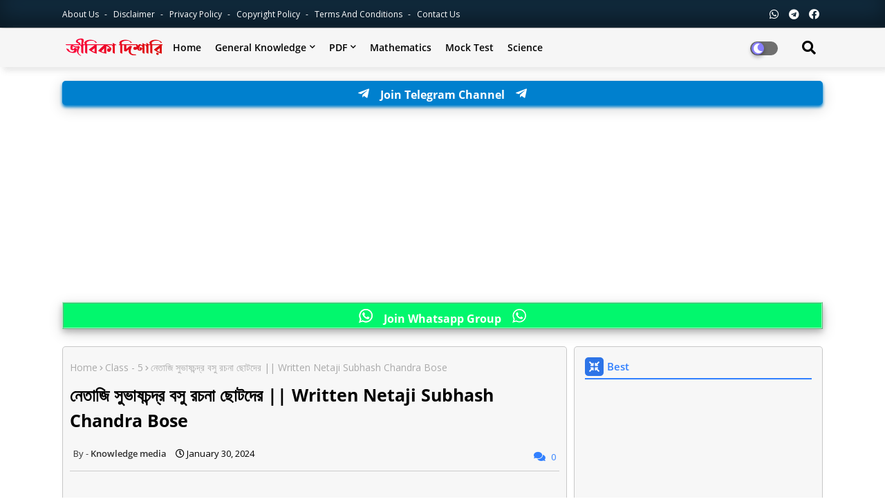

--- FILE ---
content_type: text/html; charset=UTF-8
request_url: https://www.jibikadisari.com/2024/01/discuss-main-features-agriculture-india.html
body_size: 48681
content:
<!DOCTYPE html>
<html class='ltr' dir='ltr' lang='en' xmlns='http://www.w3.org/1999/xhtml' xmlns:b='http://www.google.com/2005/gml/b' xmlns:data='http://www.google.com/2005/gml/data' xmlns:expr='http://www.google.com/2005/gml/expr'>
<head>
<!-- <script defer='defer' src='https://cdn.onesignal.com/sdks/web/v16/OneSignalSDK.page.js'/> <script> window.OneSignalDeferred = window.OneSignalDeferred || []; OneSignalDeferred.push(async function(OneSignal) { await OneSignal.init({ appId: &quot;2bd4a245-928d-42a1-9f94-f4e3d135ad42&quot;, }); }); </script>-->
<script type='text/javascript'>
//<![CDATA[
var uri = window.location.toString();
if (uri.indexOf("%3D","%3D") > 0) {
var clean_uri = uri.substring(0, uri.indexOf("%3D"));
window.history.replaceState({}, document.title, clean_uri);
}
var uri = window.location.toString();
if (uri.indexOf("%3D%3D","%3D%3D") > 0) {
var clean_uri = uri.substring(0, uri.indexOf("%3D%3D"));
window.history.replaceState({}, document.title, clean_uri);
}
var uri = window.location.toString();
if (uri.indexOf("&m=1","&m=1") > 0) {
var clean_uri = uri.substring(0, uri.indexOf("&m=1"));
window.history.replaceState({}, document.title, clean_uri);
}
var uri = window.location.toString();
if (uri.indexOf("?m=1","?m=1") > 0) {
var clean_uri = uri.substring(0, uri.indexOf("?m=1"));
window.history.replaceState({}, document.title, clean_uri);
}
//]]>
</script>
<script async='async' data-ad-client='ca-pub-8028157049181320' src='https://pagead2.googlesyndication.com/pagead/js/adsbygoogle.js'></script>
<meta content='40MPltkTVyeSFvx4XVJGQnExtu19rc23OEbI-im65OQ' name='google-site-verification'/>
<!-- Global site tag (gtag.js) - Google Analytics -->
<script async='async' src='https://www.googletagmanager.com/gtag/js?id=UA-178257914-1'></script>
<script>
  window.dataLayer = window.dataLayer || [];
  function gtag(){dataLayer.push(arguments);}
  gtag('js', new Date());

  gtag('config', 'UA-178257914-1');
</script>
<!--- Piki Templates All Packed SEO /-->
<meta content='width=device-width, initial-scale=1, minimum-scale=1, maximum-scale=1' name='viewport'/>
<title>ভ&#2494;রত&#2503;র ক&#2499;ষ&#2495;র প&#2509;রধ&#2494;ন ব&#2504;শ&#2495;ষ&#2509;ট&#2509;যগ&#2497;ল&#2495; আল&#2507;চন&#2494; কর&#2507; || দশম শ&#2509;র&#2503;ণ&#2496; ভ&#2498;গ&#2507;ল ষষ&#2509;ঠ অধ&#2509;য&#2494;য় || ভ&#2494;রত&#2503;র অর&#2509;থন&#2504;ত&#2495;ক পর&#2495;ব&#2503;শ</title>
<meta content='text/html; charset=UTF-8' http-equiv='Content-Type'/>
<meta content='blogger' name='generator'/>
<link href='https://www.jibikadisari.com/favicon.ico' rel='icon' type='image/x-icon'/>
<link href='https://www.jibikadisari.com/2024/01/discuss-main-features-agriculture-india.html' hreflang='x-default' rel='alternate'/>
<meta content='#3280ff' name='theme-color'/>
<meta content='#3280ff' name='msapplication-navbutton-color'/>
<link href='https://www.jibikadisari.com/2024/01/discuss-main-features-agriculture-india.html' rel='canonical'/>
<link rel="alternate" type="application/atom+xml" title="jibakidisari.com - Atom" href="https://www.jibikadisari.com/feeds/posts/default" />
<link rel="alternate" type="application/rss+xml" title="jibakidisari.com - RSS" href="https://www.jibikadisari.com/feeds/posts/default?alt=rss" />
<link rel="service.post" type="application/atom+xml" title="jibakidisari.com - Atom" href="https://www.blogger.com/feeds/1975894906669772259/posts/default" />

<link rel="alternate" type="application/atom+xml" title="jibakidisari.com - Atom" href="https://www.jibikadisari.com/feeds/344844751049802002/comments/default" />
<meta content='
ভারতের কৃষির প্রধান বৈশিষ্ট্যগুলি আলোচনা করো || দশম শ্রেণী ভূগোল ষষ্ঠ অধ্যায় || ভারতের অর্থনৈতিক পরিবেশ
' name='description'/>
<!-- Metadata for Open Graph protocol available here http://ogp.me/. -->
<meta content='article' property='og:type'/>
<meta content='ভারতের কৃষির প্রধান বৈশিষ্ট্যগুলি আলোচনা করো || দশম শ্রেণী ভূগোল ষষ্ঠ অধ্যায় || ভারতের অর্থনৈতিক পরিবেশ' property='og:title'/>
<meta content='https://www.jibikadisari.com/2024/01/discuss-main-features-agriculture-india.html' property='og:url'/>
<meta content='
ভারতের কৃষির প্রধান বৈশিষ্ট্যগুলি আলোচনা করো || দশম শ্রেণী ভূগোল ষষ্ঠ অধ্যায় || ভারতের অর্থনৈতিক পরিবেশ
' property='og:description'/>
<meta content='jibakidisari.com' property='og:site_name'/>
<meta content='https://blogger.googleusercontent.com/img/b/R29vZ2xl/AVvXsEhoiUe9RmzwTicY8vZXRtpXNKXXdE7V5CFhVVjLEvMCV9EUvSlz_10dPxk-nDrzZBZWsL3OG58MMZDOP0msTlhr13oKH64S23AHd8or1iM_ccyn2KttCbkHC_eeo8xt37odwhHJBZlPtSukVigPFDcnaO_K2p19VocfWrihBglU5FQ_tq8dhNV4p2FJK74/s16000/Picsart_24-01-29_14-45-50-181.jpg' property='og:image'/>
<meta content='https://blogger.googleusercontent.com/img/b/R29vZ2xl/AVvXsEhoiUe9RmzwTicY8vZXRtpXNKXXdE7V5CFhVVjLEvMCV9EUvSlz_10dPxk-nDrzZBZWsL3OG58MMZDOP0msTlhr13oKH64S23AHd8or1iM_ccyn2KttCbkHC_eeo8xt37odwhHJBZlPtSukVigPFDcnaO_K2p19VocfWrihBglU5FQ_tq8dhNV4p2FJK74/s16000/Picsart_24-01-29_14-45-50-181.jpg' name='twitter:image'/>
<meta content='ভারতের কৃষির প্রধান বৈশিষ্ট্যগুলি আলোচনা করো || দশম শ্রেণী ভূগোল ষষ্ঠ অধ্যায় || ভারতের অর্থনৈতিক পরিবেশ' property='og:title'/>
<meta content='ভারতের কৃষির প্রধান বৈশিষ্ট্যগুলি আলোচনা করো || দশম শ্রেণী ভূগোল ষষ্ঠ অধ্যায় || ভারতের অর্থনৈতিক পরিবেশ' name='keywords'/>
<link href='https://www.jibikadisari.com/2024/01/discuss-main-features-agriculture-india.html' hreflang='en' rel='alternate'/>
<meta content='index, follow, max-snippet:-1, max-image-preview:large, max-video-preview:-1' name='robots'/>
<meta content='summary_large_image' name='twitter:card'/>
<meta content='ভারতের কৃষির প্রধান বৈশিষ্ট্যগুলি আলোচনা করো || দশম শ্রেণী ভূগোল ষষ্ঠ অধ্যায় || ভারতের অর্থনৈতিক পরিবেশ' name='twitter:title'/>
<meta content='https://www.jibikadisari.com/2024/01/discuss-main-features-agriculture-india.html' name='twitter:domain'/>
<meta content='
ভারতের কৃষির প্রধান বৈশিষ্ট্যগুলি আলোচনা করো || দশম শ্রেণী ভূগোল ষষ্ঠ অধ্যায় || ভারতের অর্থনৈতিক পরিবেশ
' name='twitter:description'/>
<meta content='
ভারতের কৃষির প্রধান বৈশিষ্ট্যগুলি আলোচনা করো || দশম শ্রেণী ভূগোল ষষ্ঠ অধ্যায় || ভারতের অর্থনৈতিক পরিবেশ
' name='twitter:creator'/>
<!-- [ Social Media Meta Tag ] -->
<meta content='https://www.facebook.com/ADMIN-PROFILE' property='article:author'/>
<meta content='https://www.facebook.com/ADMIN-PAGE' property='article:publisher'/>
<meta content='CODE-APPLICATION-FACEBOOK' property='fb:app_id'/>
<meta content='ADMIN-ID' property='fb:admins'/>
<meta content='en_US' property='og:locale'/>
<meta content='en_GB' property='og:locale:alternate'/>
<meta content='id_ID' property='og:locale:alternate'/>
<link href='//1.bp.blogspot.com' rel='dns-prefetch'/>
<link href='//28.2bp.blogspot.com' rel='dns-prefetch'/>
<link href='//3.bp.blogspot.com' rel='dns-prefetch'/>
<link href='//4.bp.blogspot.com' rel='dns-prefetch'/>
<link href='//2.bp.blogspot.com' rel='dns-prefetch'/>
<link href='//www.blogger.com' rel='dns-prefetch'/>
<link href='//maxcdn.bootstrapcdn.com' rel='dns-prefetch'/>
<link href='//fonts.googleapis.com' rel='dns-prefetch'/>
<link href='//use.fontawesome.com' rel='dns-prefetch'/>
<link href='//ajax.googleapis.com' rel='dns-prefetch'/>
<link href='//resources.blogblog.com' rel='dns-prefetch'/>
<link href='//feeds.feedburner.com' rel='dns-prefetch'/>
<link href='//cdnjs.cloudflare.com' rel='dns-prefetch'/>
<link href='//www.google-analytics.com' rel='dns-prefetch'/>
<link href='//themes.googleusercontent.com ' rel='dns-prefetch'/>
<link href='//pagead2.googlesyndication.com' rel='dns-prefetch'/>
<link href='//googleads.g.doubleclick.net' rel='dns-prefetch'/>
<link href='//www.gstatic.com' rel='preconnect'/>
<link href='//www.googletagservices.com' rel='dns-prefetch'/>
<link href='//static.xx.fbcdn.net' rel='dns-prefetch'/>
<link href='//tpc.googlesyndication.com' rel='dns-prefetch'/>
<link href='//apis.google.com' rel='dns-prefetch'/>
<link href='//www.facebook.com' rel='dns-prefetch'/>
<link href='//connect.facebook.net' rel='dns-prefetch'/>
<link href='//twitter.com' rel='dns-prefetch'/>
<link href='//www.youtube.com' rel='dns-prefetch'/>
<link href='//www.pinterest.com' rel='dns-prefetch'/>
<link href='//www.linkedin.com' rel='dns-prefetch'/>
<!-- Font Awesome Free 5.15.2 -->
<link href='//cdnjs.cloudflare.com/ajax/libs/font-awesome/5.15.2/css/fontawesome.min.css' rel='stylesheet'/>
<!-- Template Style CSS -->
<style id='page-skin-1' type='text/css'><!--
/*
-----------------------------------------------
Blogger Template Style
Name:        Jobiki - Blogger Premium Template
Version:     1.1.0.V
Author:      Piki Template
Author Url:  https://pikitemplates.com/
Designed by: Piki Templates
Last Update:   22/April/2021
This Theme is Created by pikitemplates.com This work is licensed under a Creative Commons Attribution-NoDerivatives 4.0 International License http://creativecommons.org/licenses/by-nd/4.0/ No One Has Been Permission to Sell Or Distribute this template without Our Permission.
----------------------------------------------- */
/*-- Google Open Sans Font Family --*/
@font-face{font-family:'Open Sans';font-style:italic;font-weight:400;font-display:swap;src:local('Open Sans Italic'),local('OpenSans-Italic'),url(https://fonts.gstatic.com/s/opensans/v17/mem6YaGs126MiZpBA-UFUK0Udc1UAw.woff2) format('woff2');unicode-range:U+0460-052F,U+1C80-1C88,U+20B4,U+2DE0-2DFF,U+A640-A69F,U+FE2E-FE2F}
@font-face{font-family:'Open Sans';font-style:italic;font-weight:400;font-display:swap;src:local('Open Sans Italic'),local('OpenSans-Italic'),url(https://fonts.gstatic.com/s/opensans/v17/mem6YaGs126MiZpBA-UFUK0ddc1UAw.woff2) format('woff2');unicode-range:U+0400-045F,U+0490-0491,U+04B0-04B1,U+2116}
@font-face{font-family:'Open Sans';font-style:italic;font-weight:400;font-display:swap;src:local('Open Sans Italic'),local('OpenSans-Italic'),url(https://fonts.gstatic.com/s/opensans/v17/mem6YaGs126MiZpBA-UFUK0Vdc1UAw.woff2) format('woff2');unicode-range:U+1F00-1FFF}
@font-face{font-family:'Open Sans';font-style:italic;font-weight:400;font-display:swap;src:local('Open Sans Italic'),local('OpenSans-Italic'),url(https://fonts.gstatic.com/s/opensans/v17/mem6YaGs126MiZpBA-UFUK0adc1UAw.woff2) format('woff2');unicode-range:U+0370-03FF}
@font-face{font-family:'Open Sans';font-style:italic;font-weight:400;font-display:swap;src:local('Open Sans Italic'),local('OpenSans-Italic'),url(https://fonts.gstatic.com/s/opensans/v17/mem6YaGs126MiZpBA-UFUK0Wdc1UAw.woff2) format('woff2');unicode-range:U+0102-0103,U+0110-0111,U+0128-0129,U+0168-0169,U+01A0-01A1,U+01AF-01B0,U+1EA0-1EF9,U+20AB}
@font-face{font-family:'Open Sans';font-style:italic;font-weight:400;font-display:swap;src:local('Open Sans Italic'),local('OpenSans-Italic'),url(https://fonts.gstatic.com/s/opensans/v17/mem6YaGs126MiZpBA-UFUK0Xdc1UAw.woff2) format('woff2');unicode-range:U+0100-024F,U+0259,U+1E00-1EFF,U+2020,U+20A0-20AB,U+20AD-20CF,U+2113,U+2C60-2C7F,U+A720-A7FF}
@font-face{font-family:'Open Sans';font-style:italic;font-weight:400;font-display:swap;src:local('Open Sans Italic'),local('OpenSans-Italic'),url(https://fonts.gstatic.com/s/opensans/v17/mem6YaGs126MiZpBA-UFUK0Zdc0.woff2) format('woff2');unicode-range:U+0000-00FF,U+0131,U+0152-0153,U+02BB-02BC,U+02C6,U+02DA,U+02DC,U+2000-206F,U+2074,U+20AC,U+2122,U+2191,U+2193,U+2212,U+2215,U+FEFF,U+FFFD}
@font-face{font-family:'Open Sans';font-style:italic;font-weight:600;font-display:swap;src:local('Open Sans SemiBold Italic'),local('OpenSans-SemiBoldItalic'),url(https://fonts.gstatic.com/s/opensans/v17/memnYaGs126MiZpBA-UFUKXGUdhmIqOjjg.woff2) format('woff2');unicode-range:U+0460-052F,U+1C80-1C88,U+20B4,U+2DE0-2DFF,U+A640-A69F,U+FE2E-FE2F}
@font-face{font-family:'Open Sans';font-style:italic;font-weight:600;font-display:swap;src:local('Open Sans SemiBold Italic'),local('OpenSans-SemiBoldItalic'),url(https://fonts.gstatic.com/s/opensans/v17/memnYaGs126MiZpBA-UFUKXGUdhvIqOjjg.woff2) format('woff2');unicode-range:U+0400-045F,U+0490-0491,U+04B0-04B1,U+2116}
@font-face{font-family:'Open Sans';font-style:italic;font-weight:600;font-display:swap;src:local('Open Sans SemiBold Italic'),local('OpenSans-SemiBoldItalic'),url(https://fonts.gstatic.com/s/opensans/v17/memnYaGs126MiZpBA-UFUKXGUdhnIqOjjg.woff2) format('woff2');unicode-range:U+1F00-1FFF}
@font-face{font-family:'Open Sans';font-style:italic;font-weight:600;font-display:swap;src:local('Open Sans SemiBold Italic'),local('OpenSans-SemiBoldItalic'),url(https://fonts.gstatic.com/s/opensans/v17/memnYaGs126MiZpBA-UFUKXGUdhoIqOjjg.woff2) format('woff2');unicode-range:U+0370-03FF}
@font-face{font-family:'Open Sans';font-style:italic;font-weight:600;font-display:swap;src:local('Open Sans SemiBold Italic'),local('OpenSans-SemiBoldItalic'),url(https://fonts.gstatic.com/s/opensans/v17/memnYaGs126MiZpBA-UFUKXGUdhkIqOjjg.woff2) format('woff2');unicode-range:U+0102-0103,U+0110-0111,U+0128-0129,U+0168-0169,U+01A0-01A1,U+01AF-01B0,U+1EA0-1EF9,U+20AB}
@font-face{font-family:'Open Sans';font-style:italic;font-weight:600;font-display:swap;src:local('Open Sans SemiBold Italic'),local('OpenSans-SemiBoldItalic'),url(https://fonts.gstatic.com/s/opensans/v17/memnYaGs126MiZpBA-UFUKXGUdhlIqOjjg.woff2) format('woff2');unicode-range:U+0100-024F,U+0259,U+1E00-1EFF,U+2020,U+20A0-20AB,U+20AD-20CF,U+2113,U+2C60-2C7F,U+A720-A7FF}
@font-face{font-family:'Open Sans';font-style:italic;font-weight:600;font-display:swap;src:local('Open Sans SemiBold Italic'),local('OpenSans-SemiBoldItalic'),url(https://fonts.gstatic.com/s/opensans/v17/memnYaGs126MiZpBA-UFUKXGUdhrIqM.woff2) format('woff2');unicode-range:U+0000-00FF,U+0131,U+0152-0153,U+02BB-02BC,U+02C6,U+02DA,U+02DC,U+2000-206F,U+2074,U+20AC,U+2122,U+2191,U+2193,U+2212,U+2215,U+FEFF,U+FFFD}
@font-face{font-family:'Open Sans';font-style:normal;font-weight:400;font-display:swap;src:local('Open Sans Regular'),local('OpenSans-Regular'),url(https://fonts.gstatic.com/s/opensans/v17/mem8YaGs126MiZpBA-UFWJ0bbck.woff2) format('woff2');unicode-range:U+0460-052F,U+1C80-1C88,U+20B4,U+2DE0-2DFF,U+A640-A69F,U+FE2E-FE2F}
@font-face{font-family:'Open Sans';font-style:normal;font-weight:400;font-display:swap;src:local('Open Sans Regular'),local('OpenSans-Regular'),url(https://fonts.gstatic.com/s/opensans/v17/mem8YaGs126MiZpBA-UFUZ0bbck.woff2) format('woff2');unicode-range:U+0400-045F,U+0490-0491,U+04B0-04B1,U+2116}
@font-face{font-family:'Open Sans';font-style:normal;font-weight:400;font-display:swap;src:local('Open Sans Regular'),local('OpenSans-Regular'),url(https://fonts.gstatic.com/s/opensans/v17/mem8YaGs126MiZpBA-UFWZ0bbck.woff2) format('woff2');unicode-range:U+1F00-1FFF}
@font-face{font-family:'Open Sans';font-style:normal;font-weight:400;font-display:swap;src:local('Open Sans Regular'),local('OpenSans-Regular'),url(https://fonts.gstatic.com/s/opensans/v17/mem8YaGs126MiZpBA-UFVp0bbck.woff2) format('woff2');unicode-range:U+0370-03FF}
@font-face{font-family:'Open Sans';font-style:normal;font-weight:400;font-display:swap;src:local('Open Sans Regular'),local('OpenSans-Regular'),url(https://fonts.gstatic.com/s/opensans/v17/mem8YaGs126MiZpBA-UFWp0bbck.woff2) format('woff2');unicode-range:U+0102-0103,U+0110-0111,U+0128-0129,U+0168-0169,U+01A0-01A1,U+01AF-01B0,U+1EA0-1EF9,U+20AB}
@font-face{font-family:'Open Sans';font-style:normal;font-weight:400;font-display:swap;src:local('Open Sans Regular'),local('OpenSans-Regular'),url(https://fonts.gstatic.com/s/opensans/v17/mem8YaGs126MiZpBA-UFW50bbck.woff2) format('woff2');unicode-range:U+0100-024F,U+0259,U+1E00-1EFF,U+2020,U+20A0-20AB,U+20AD-20CF,U+2113,U+2C60-2C7F,U+A720-A7FF}
@font-face{font-family:'Open Sans';font-style:normal;font-weight:400;font-display:swap;src:local('Open Sans Regular'),local('OpenSans-Regular'),url(https://fonts.gstatic.com/s/opensans/v17/mem8YaGs126MiZpBA-UFVZ0b.woff2) format('woff2');unicode-range:U+0000-00FF,U+0131,U+0152-0153,U+02BB-02BC,U+02C6,U+02DA,U+02DC,U+2000-206F,U+2074,U+20AC,U+2122,U+2191,U+2193,U+2212,U+2215,U+FEFF,U+FFFD}
@font-face{font-family:'Open Sans';font-style:normal;font-weight:600;font-display:swap;src:local('Open Sans SemiBold'),local('OpenSans-SemiBold'),url(https://fonts.gstatic.com/s/opensans/v17/mem5YaGs126MiZpBA-UNirkOX-hpOqc.woff2) format('woff2');unicode-range:U+0460-052F,U+1C80-1C88,U+20B4,U+2DE0-2DFF,U+A640-A69F,U+FE2E-FE2F}
@font-face{font-family:'Open Sans';font-style:normal;font-weight:600;font-display:swap;src:local('Open Sans SemiBold'),local('OpenSans-SemiBold'),url(https://fonts.gstatic.com/s/opensans/v17/mem5YaGs126MiZpBA-UNirkOVuhpOqc.woff2) format('woff2');unicode-range:U+0400-045F,U+0490-0491,U+04B0-04B1,U+2116}
@font-face{font-family:'Open Sans';font-style:normal;font-weight:600;font-display:swap;src:local('Open Sans SemiBold'),local('OpenSans-SemiBold'),url(https://fonts.gstatic.com/s/opensans/v17/mem5YaGs126MiZpBA-UNirkOXuhpOqc.woff2) format('woff2');unicode-range:U+1F00-1FFF}
@font-face{font-family:'Open Sans';font-style:normal;font-weight:600;font-display:swap;src:local('Open Sans SemiBold'),local('OpenSans-SemiBold'),url(https://fonts.gstatic.com/s/opensans/v17/mem5YaGs126MiZpBA-UNirkOUehpOqc.woff2) format('woff2');unicode-range:U+0370-03FF}
@font-face{font-family:'Open Sans';font-style:normal;font-weight:600;font-display:swap;src:local('Open Sans SemiBold'),local('OpenSans-SemiBold'),url(https://fonts.gstatic.com/s/opensans/v17/mem5YaGs126MiZpBA-UNirkOXehpOqc.woff2) format('woff2');unicode-range:U+0102-0103,U+0110-0111,U+0128-0129,U+0168-0169,U+01A0-01A1,U+01AF-01B0,U+1EA0-1EF9,U+20AB}
@font-face{font-family:'Open Sans';font-style:normal;font-weight:600;font-display:swap;src:local('Open Sans SemiBold'),local('OpenSans-SemiBold'),url(https://fonts.gstatic.com/s/opensans/v17/mem5YaGs126MiZpBA-UNirkOXOhpOqc.woff2) format('woff2');unicode-range:U+0100-024F,U+0259,U+1E00-1EFF,U+2020,U+20A0-20AB,U+20AD-20CF,U+2113,U+2C60-2C7F,U+A720-A7FF}
@font-face{font-family:'Open Sans';font-style:normal;font-weight:600;font-display:swap;src:local('Open Sans SemiBold'),local('OpenSans-SemiBold'),url(https://fonts.gstatic.com/s/opensans/v17/mem5YaGs126MiZpBA-UNirkOUuhp.woff2) format('woff2');unicode-range:U+0000-00FF,U+0131,U+0152-0153,U+02BB-02BC,U+02C6,U+02DA,U+02DC,U+2000-206F,U+2074,U+20AC,U+2122,U+2191,U+2193,U+2212,U+2215,U+FEFF,U+FFFD}
@font-face{font-family:'Open Sans';font-style:normal;font-weight:700;font-display:swap;src:local('Open Sans Bold'),local('OpenSans-Bold'),url(https://fonts.gstatic.com/s/opensans/v17/mem5YaGs126MiZpBA-UN7rgOX-hpOqc.woff2) format('woff2');unicode-range:U+0460-052F,U+1C80-1C88,U+20B4,U+2DE0-2DFF,U+A640-A69F,U+FE2E-FE2F}
@font-face{font-family:'Open Sans';font-style:normal;font-weight:700;font-display:swap;src:local('Open Sans Bold'),local('OpenSans-Bold'),url(https://fonts.gstatic.com/s/opensans/v17/mem5YaGs126MiZpBA-UN7rgOVuhpOqc.woff2) format('woff2');unicode-range:U+0400-045F,U+0490-0491,U+04B0-04B1,U+2116}
@font-face{font-family:'Open Sans';font-style:normal;font-weight:700;font-display:swap;src:local('Open Sans Bold'),local('OpenSans-Bold'),url(https://fonts.gstatic.com/s/opensans/v17/mem5YaGs126MiZpBA-UN7rgOXuhpOqc.woff2) format('woff2');unicode-range:U+1F00-1FFF}
@font-face{font-family:'Open Sans';font-style:normal;font-weight:700;font-display:swap;src:local('Open Sans Bold'),local('OpenSans-Bold'),url(https://fonts.gstatic.com/s/opensans/v17/mem5YaGs126MiZpBA-UN7rgOUehpOqc.woff2) format('woff2');unicode-range:U+0370-03FF}
@font-face{font-family:'Open Sans';font-style:normal;font-weight:700;font-display:swap;src:local('Open Sans Bold'),local('OpenSans-Bold'),url(https://fonts.gstatic.com/s/opensans/v17/mem5YaGs126MiZpBA-UN7rgOXehpOqc.woff2) format('woff2');unicode-range:U+0102-0103,U+0110-0111,U+0128-0129,U+0168-0169,U+01A0-01A1,U+01AF-01B0,U+1EA0-1EF9,U+20AB}
@font-face{font-family:'Open Sans';font-style:normal;font-weight:700;font-display:swap;src:local('Open Sans Bold'),local('OpenSans-Bold'),url(https://fonts.gstatic.com/s/opensans/v17/mem5YaGs126MiZpBA-UN7rgOXOhpOqc.woff2) format('woff2');unicode-range:U+0100-024F,U+0259,U+1E00-1EFF,U+2020,U+20A0-20AB,U+20AD-20CF,U+2113,U+2C60-2C7F,U+A720-A7FF}
@font-face{font-family:'Open Sans';font-style:normal;font-weight:700;font-display:swap;src:local('Open Sans Bold'),local('OpenSans-Bold'),url(https://fonts.gstatic.com/s/opensans/v17/mem5YaGs126MiZpBA-UN7rgOUuhp.woff2) format('woff2');unicode-range:U+0000-00FF,U+0131,U+0152-0153,U+02BB-02BC,U+02C6,U+02DA,U+02DC,U+2000-206F,U+2074,U+20AC,U+2122,U+2191,U+2193,U+2212,U+2215,U+FEFF,U+FFFD}
/*-- Font Awesome Free 5.15.1 --*/
@font-face{font-family:"Font Awesome 5 Brands";font-display:swap;font-style:normal;font-weight:400;font-display:block;src:url(https://cdnjs.cloudflare.com/ajax/libs/font-awesome/5.15.1/webfonts/fa-brands-400.eot);src:url(https://cdnjs.cloudflare.com/ajax/libs/font-awesome/5.15.1/webfonts/fa-brands-400.eot?#iefix) format("embedded-opentype"),url(https://cdnjs.cloudflare.com/ajax/libs/font-awesome/5.15.1/webfonts/fa-brands-400.woff2) format("woff2"),url(https://cdnjs.cloudflare.com/ajax/libs/font-awesome/5.15.1/webfonts/fa-brands-400.woff) format("woff"),url(https://cdnjs.cloudflare.com/ajax/libs/font-awesome/5.15.1/webfonts/fa-brands-400.ttf) format("truetype"),url(https://cdnjs.cloudflare.com/ajax/libs/font-awesome/5.15.1/webfonts/fa-brands-400.svg#fontawesome) format("svg")}.fab{font-family:"Font Awesome 5 Brands";font-weight:400}
@font-face{font-family:"Font Awesome 5 Free";font-display:swap;font-style:normal;font-weight:400;font-display:block;src:url(https://cdnjs.cloudflare.com/ajax/libs/font-awesome/5.15.1/webfonts/fa-regular-400.eot);src:url(https://cdnjs.cloudflare.com/ajax/libs/font-awesome/5.15.1/webfonts/fa-regular-400.eot?#iefix) format("embedded-opentype"),url(https://cdnjs.cloudflare.com/ajax/libs/font-awesome/5.15.1/webfonts/fa-regular-400.woff2) format("woff2"),url(https://cdnjs.cloudflare.com/ajax/libs/font-awesome/5.15.1/webfonts/fa-regular-400.woff) format("woff"),url(https://cdnjs.cloudflare.com/ajax/libs/font-awesome/5.15.1/webfonts/fa-regular-400.ttf) format("truetype"),url(https://cdnjs.cloudflare.com/ajax/libs/font-awesome/5.15.1/webfonts/fa-regular-400.svg#fontawesome) format("svg")}.far{font-family:"Font Awesome 5 Free";font-weight:400}
@font-face{font-family:"Font Awesome 5 Free";font-display:swap;font-style:normal;font-weight:900;font-display:block;src:url(https://cdnjs.cloudflare.com/ajax/libs/font-awesome/5.15.1/webfonts/fa-solid-900.eot);src:url(https://cdnjs.cloudflare.com/ajax/libs/font-awesome/5.15.1/webfonts/fa-solid-900.eot?#iefix) format("embedded-opentype"),url(https://cdnjs.cloudflare.com/ajax/libs/font-awesome/5.15.1/webfonts/fa-solid-900.woff2) format("woff2"),url(https://cdnjs.cloudflare.com/ajax/libs/font-awesome/5.15.1/webfonts/fa-solid-900.woff) format("woff"),url(https://cdnjs.cloudflare.com/ajax/libs/font-awesome/5.15.1/webfonts/fa-solid-900.ttf) format("truetype"),url(https://cdnjs.cloudflare.com/ajax/libs/font-awesome/5.15.1/webfonts/fa-solid-900.svg#fontawesome) format("svg")}.fa,.far,.fas{font-family:"Font Awesome 5 Free"}.fa,.fas{font-weight:900}
/*-- Reset CSS Start Here --*/
a,abbr,acronym,address,applet,b,big,blockquote,body,caption,center,cite,code,dd,del,dfn,div,dl,dt,em,fieldset,font,form,h1,h2,h3,h4,h5,h6,html,i,iframe,img,ins,kbd,label,legend,li,object,p,pre,q,s,samp,small,span,strike,strong,sub,sup,table,tbody,td,tfoot,th,thead,tr,tt,u,ul,var{padding:0;border:0;outline:0;vertical-align:baseline;background:0;text-decoration:none}
form,textarea,input,button{font-family:var(--body-font);-webkit-appearance:none;-moz-appearance:none;appearance:none;border-radius:0;box-sizing:border-box}
.CSS_LIGHTBOX{z-index:999999!important}.CSS_LIGHTBOX_ATTRIBUTION_INDEX_CONTAINER .CSS_HCONT_CHILDREN_HOLDER > .CSS_LAYOUT_COMPONENT.CSS_HCONT_CHILD:first-child > .CSS_LAYOUT_COMPONENT{opacity:0}
input,textarea{outline:none}
/*! normalize.css v3.0.1 | MIT License | git.io/normalize */
dl,ul{list-style-position:inside;font-weight:400;list-style:none}
ul li{list-style:none}
caption,th{text-align:center}
html,body{text-size-adjust:none;-webkit-text-size-adjust:none;-moz-text-size-adjust:none;-ms-text-size-adjust:none}
.separator a{clear:none!important;float:none!important;margin-left:0!important;margin-right:0!important}#Navbar1,#navbar-iframe,.widget-item-control,a.quickedit,.home-link,.feed-links{display:none!important}.center{display:table;margin:0 auto;position:relative}.widget > h2,.widget > h3{display:none}.widget iframe,.widget img{max-width:100%}
.container{width: 100%;max-width: 1100px;margin: 0 auto;padding: 0px;box-sizing:border-box}
.center{display:table;margin:0 auto;position:relative}
img{border:0;position:relative}
a,a:visited{text-decoration:none}
.clearfix{clear:both}
.section,.widget,.widget ul{margin:0;padding:0}
a{color:#3280ff}
a img{border:0}
abbr{text-decoration:none}
.widget>h2,.widget>h3{display:none}
*:before, *:after { -webkit-box-sizing: border-box; -moz-box-sizing: border-box; box-sizing: border-box; }
/*-- CSS Variables --*/
html{
--body-font:'Open Sans', Arial, sans-serif;
--title-font:'Open Sans', Arial, sans-serif;
--meta-font:'Open Sans', Arial, sans-serif;
--text-font:'Open Sans', Arial, sans-serif;
--light-solid-color:#c1bbbb;
--black-color:#000000;
--hero-color:#aaaaaa;
--snippet-color:#aba4a4;
--solid-border:#ddd;
--white-bg:#ffffff;
--white-color:#ffffff;
}
.no-items.section{display:none}
h1,h2,h3,h4,h5,h6{font-family:var(--title-font);font-weight:700}
body{position:relative;background:#fff;font-family:var(--body-font);font-size:14px;font-weight:400;color:#000000;word-wrap:break-word;margin:0;padding:0;font-style:normal;line-height:1.4em}
#outer-wrapper{position:relative;overflow:hidden;width:100%;max-width:100%;margin:0 auto}
.outer-container{width:1278px}
.row,.row-1{position:relative}
h1{font-size:26px;line-height:28px}
h3{font-size:22px;line-height:21px}
h4{font-size:20px;line-height:18px}
h5{font-size:16px;line-height:16px}
h6{font-size:13px;line-height:13px;margin-bottom:0;margin-top:0}
@media only screen and (min-width:1025px) {
h1{font-size:42px;line-height:46px}
h2{font-size:36px;line-height:40px}
h3{font-size:28px;line-height:35px}
h4{font-size:21px;line-height:26px}}
.post-body h1{font-size:28px}
.post-body h2{font-size:24px}
.post-body h3{font-size:21px}
.post-body h4{font-size:18px}
.post-body h5{font-size:16px}
.post-body h6{font-size:13px}
.dark .post-body h1,.dark .post-body h2, .dark .post-body h3,.dark .post-body h4,.dark .post-body h5,.dark .post-body h6{color:#ccc}
.dark{background:#10101a;color:rgba(255,255,255,.7)}
.dark a{color:rgba(255,255,255,.7)!important}
.dark a:hover{color:rgba(255,255,255,.4)}
.dark .post-body p, .dark .post-body span{background: transparent!important;color:#fff!important}
.dark #topbar{background:#222}
.dark .job-hero-wrap,.dark .job-hero{box-shadow: none;}
.dark .job-breaking-Pikirt .breaking-new-news{background:#17133b;}
.dark .mydivs-bt>a{background: #292929;}
.dark .featured-post-pro .widget .widget-content marquee a:after{color:rgba(255,255,255,.7)}
#center-container{position:relative;float:left;width:100%;overflow:hidden;padding:20px 0 0;margin:0}
#center-container > .container{margin:0 auto}
#feed-view{position:relative;float:left;width:calc(100% - (360px + 10px));box-sizing:border-box;padding:0}
#sidebar-container{position:relative;float:right;width:360px;box-sizing:border-box;padding:0}
.post-filter-image{position:relative;display:block;transition:transform .3s ease}
.post-filter-link,.comments .avatar-image-container{background-color:rgba(155,155,155,0.07);color:transparent!important}
.background-layer:before{content:'';position:absolute;left:0;right:0;bottom:0;height:66%;background-image:linear-gradient(to bottom,transparent,rgba(0,0,0,0.7));-webkit-backface-visibility:hidden;backface-visibility:hidden;z-index:2;opacity:1;margin:0;transition:opacity .25s ease}
.snip-thumbnail{position:relative;width:100%;height:100%;display:block;object-fit: cover;z-index: 1; opacity: 0; transition: opacity .30s ease,transform .30s ease}
.snip-thumbnail.lazy-img{opacity:1}
.post-filter-link:hover .snip-thumbnail {transform: scale(1.05);}
/*-- Social Icons Start Here (Global FontAwesome Icon Codes) --*/
.social-footer a:before, .social a:before{display:inline-block;font-family:'Font Awesome 5 Brands';font-style:normal;font-weight:400}
.social-footer .blogger a:before, .social .blogger:before{content:"\f37d"}
.social-footer .behance a:before, .social .behance:before{content:"\f1b4"}
.social-footer .digg a:before, .social .digg:before{content:"\f1a6"}
.social-footer .instagram a:before, .social .instagram:before{content:"\f16d"}
.social-footer .pinterest a:before, .social .pinterest:before{content:"\f0d2"}
.social-footer .rss a:before, .social .rss:before{content:'\f09e';font-family:'Font Awesome 5 Free';font-weight:900}
.social-footer .facebook a:before, .social .facebook:before{content:"\f09a"}
.social-footer .facebook-f a:before, .social .facebook-f:before{content:"\f09a"}
.social-footer .twitter a:before, .social .twitter:before{content:"\f099"}
.social-footer .youtube a:before, .social .youtube:before{content:"\f167"}
.social-footer .stack-overflow a:before, .social .stack-overflow:before{content:"\f16c"}
.social-footer .github a:before, .social .github:before{content:"\f09b"}
.social-footer .linkedin a:before, .social .linkedin:before{content:"\f0e1"}
.social-footer .skype a:before, .social .skype:before{content:"\f17e"}
.social-footer .stumbleupon a:before, .social .stumbleupon:before{content:"\f1a4"}
.social-footer .tumblr a:before, .social .tumblr:before{content:"\f173"}
.social-footer .vk a:before, .social .vk:before{content:"\f189"}
.social-footer .reddit a:before, .social .reddit:before{content:"\f1a1"}
.social-footer .whatsapp a:before, .social .whatsapp:before{content:"\f232"}
.social-footer .telegram a:before, .social .telegram:before{content:"\f2c6"}
.social-footer .dribbble a:before, .social .dribbble:before{content:"\f17d"}
.social-footer .soundcloud a:before, .social .soundcloud:before{content:"\f1be"}
.social-footer .twitch a:before, .social .twitch:before{content:"\f1e8"}
.social-footer .delicious a:before, .social .delicious:before{content:"\f1a5"}
.social-footer .codepen a:before, .social .codepen:before{content:"\f1cb"}
.social-footer .snapchat a:before, .social .snapchat:before{content:"\f2ac"}
.social-footer .email a:before, .social .email:before{content:'\f0e0';font-family:'Font Awesome 5 Free'}
.social-footer .external-link a:before, .social .external-link:before{content:'\f35d';font-family:'Font Awesome 5 Free';font-weight:900}
.social-bg li .blogger, .social-bg-hover .blogger a:hover{background-color:#ff5722}
.social-bg li .facebook, .social-bg li .facebook-f, .social-bg-hover .facebook a:hover,.social-bg-hover .facebook-f a:hover{background-color:#3b5999}
.social-bg li .twitter, .social-bg-hover .twitter a:hover{background-color:#00acee}
.social-bg li .youtube, .social-bg-hover .youtube a:hover{background-color:#f50000}
.social-bg li .messenger, .social-bg-hover .messenger a:hover{background-color:#0084ff}
.social-bg li .snapchat, .social-bg-hover .snapchat a:hover{background-color:#ffe700}
.social-bg li .telegram, .social-bg-hover .telegram a:hover{background-color:#179cde}
.social-bg li .instagram, .social-bg-hover .instagram a:hover{background:linear-gradient(15deg,#ffb13d,#dd277b,#4d5ed4)}
.social-bg li .pinterest, .social-bg li .pinterest-p, .social-bg-hover .pinterest a:hover,.social-bg-hover .pinterest-p a:hover{background-color:#ca2127}
.social-bg li .dribbble, .social-bg-hover .dribbble a:hover{background-color:#ea4c89}
.social-bg li .linkedin, .social-bg-hover .linkedin a:hover{background-color:#0077b5}
.social-bg li .stumbleupon, .social-bg-hover .stumbleupon a:hover{background-color:#eb4823}
.social-bg li .vk, .social-bg-hover .vk a:hover{background-color:#4a76a8}
.social-bg li .stack-overflow, .social-bg-hover .stack-overflow a:hover{background-color:#f48024}
.social-bg li .github, .social-bg-hover .github a:hover{background-color:#24292e}
.social-bg li .soundcloud, .social-bg-hover .soundcloud a:hover{background:linear-gradient(#ff7400,#ff3400)}
.social-bg li .behance, .social-bg-hover .behance a:hover{background-color:#191919}
.social-bg li .digg, .social-bg-hover .digg a:hover{background-color:#1b1a19}
.social-bg li .delicious, .social-bg-hover .delicious a:hover{background-color:#0076e8}
.social-bg li .codepen, .social-bg-hover .codepen a:hover{background-color:#000}
.social-bg li .flipboard, .social-bg-hover .flipboard a:hover{background-color:#f52828}
.social-bg li .reddit, .social-bg-hover .reddit a:hover{background-color:#ff4500}
.social-bg li .tumblr, .social-bg-hover .tumblr a:hover{background-color:#365069}
.social-bg li .twitch, .social-bg-hover .twitch a:hover{background-color:#6441a5}
.social-bg li .rss, .social-bg-hover .rss a:hover{background-color:#ffc200}
.social-bg li .skype, .social-bg-hover .skype a:hover{background-color:#00aff0}
.social-bg li .whatsapp, .social-bg-hover .whatsapp a:hover{background-color:#3fbb50}
.social-bg li .discord, .social-bg-hover .discord a:hover{background-color:#7289da}
.social-bg li .share, .social-bg-hover .share a:hover{background-color:var(--hero-color)}
.social-bg li .email, .social-bg-hover .email a:hover{background-color:#888}
.social-bg li .external-link, .social-bg-hover .external-link a:hover{background-color:#3500e5}
.whatsapp-desktop{display:inline-block}
.whatsapp-mobile{display:none}
.top-bar{height:40px;background:#112b3e;box-shadow:inset 0 -15px 30px rgb(0 0 0 / 40%), 0 2px 10px rgb(0 0 0 / 50%);}
#top-menu{float:left}
#top-menu .selectnav, .jobiki-Mmenu-logo{display:none}
.menu-top li{display:inline-block;line-height:40px;padding:0}
.menu-top li a{color:#ffffff;text-transform:capitalize;font-size:12px;text-decoration:none}
.menu-top li a:after{content:"-";margin:0 5px;color:#ffffff}
.menu-top li:last-child a:after{content:" ";display:none}
.menu-top li a .fa{margin-right:5px}
.menu-top li a:hover{opacity:0.9}
#top-social{float:right}
.dark .title h3, .dark .follow-by-email-title, .dark .post-snip .post-author,.dark .author-description span, .dark .list-label li a:before{color:#fff}
.dark .job-relateds .related-item,.dark .blog-pager .page-active ,.dark .blog-pager a ,.dark.blog-pager span {background:#222}
.dark .FollowByEmail .widget-content,  .dark .piki-ads-res, .dark .job-related .widget-title, .dark .comments .comment .comment-actions a, .dark .piki-ads ,.dark .main-title, .dark .darkmode-box .widget>.widget-title, .dark .job-related .widget-title.dark .cloud-label li a  ,.dark .title-wrap, .dark .blog-pager, .dark .comments .comments-content .comment-content, .dark .queryMessage{background:#1c1c26}
.dark .entry-title, .dark h3.title, .dark .queryMessage{color:#E4E4E4! important}
.dark .content article{background:transparent}
.dark .post-body ol>li:before{color:#eee}
.dark .job-hero-wrap, .dark .job-hero, .dark #jobikisMenu-pro ul>li>ul{background: #0a091b;}
.dark .top-bar{background: #0a091b;border:none}
.mega-mode{position:relative;padding: 0 15px; margin-right:10px;text-align:center;border-radius: 30px;display:inline-block;align-items:center;z-index:999}
.dark-button{display:none;}
.dark-button + .dark-toggle{outline:0;display:inline-block;width:40px;height:20px;vertical-align: middle;position:relative;cursor:pointer;margin-left:5px;-webkit-user-select:none;-moz-user-select:none;-ms-user-select:none;user-select:none;}
.dark-mode + .dark-toggle{border-radius:99em;transition:all .4s ease}
.dark-mode + .dark-toggle:after{content:'\f186';font-family:'Font Awesome 5 Free';font-weight:900;color:#fff;line-height: 18px;border-radius:100px;background:#887fff;transition:left 0.3s cubic-bezier(0.175,0.885,0.32,1.275),padding 0.3s ease,margin 0.3s ease;position:absolute;width:18px;height:18px;top:1px;left:2px;box-shadow:0 3px 6px rgba(0,0,0,0.16),0 3px 6px rgba(0,0,0,0.23)}
.dark .dark-mode + .dark-toggle{background:#FFEDC6}
.dark-mode + .dark-toggle{background:#6f6f6f}
.dark .dark-mode + .dark-toggle:after{left:53%;background:#ff9f43}
.dark .read-more{background:#211b44}
.social-sec .social li{display:inline-block;list-style:none;line-height:40px}
.social-sec .social li a{display:block;height:40px;width:25px;line-height:40px;font-size:15px;text-align:center;color:#ffffff}
.social-sec .social{width:100%;text-align:right;line-height:40px}
.jobiki-page{bottom:0;text-align:center;width:100%;border-top:1px solid #737373;margin:5px 0}
.jobiki-page .nav1 li{display:inline-block;padding:0;margin:0}
.jobiki-page ul.nav1{text-align:center;display:inline-block}
.jobiki-page .nav1 li a{font-size:14px;font-weight:400;display:block;color:#dadada;padding:0 0 0 5px;margin:0 0 0 10px}
.dark .entry-title, .dark h3.title, .dark .queryMessage{color:#E4E4E4! important}
#jobikis-list>.mega-menu{position:unset!important}
.jobikisMenu-pro li:hover .job-cont-creative{opacity:1;visibility:visible}
.drop-down>a:after{content:'\f078';float:right;font-family:'Font Awesome 5 Free';font-size:9px;font-weight:900;margin:-1px 0 0 5px}
.job-cont-creative{top:59px;transition:all .3s ease;-webkit-transition:all .3s ease;-moz-transition:all .3s ease;-o-transition:all .3s ease;opacity:0;visibility:hidden;width:100%;left:0;box-sizing:border-box;right:0;z-index:3333;color:var(--white-bg);height:auto;padding:20px;text-align:center;min-height:100px;position:absolute;background-color:#ffffff;box-shadow:0 10px 10px rgba(0,0,0,0.28)}
.jobikisMenu-pro li:hover .job-cont-creative{margin-top:1px;opacity:1;visibility:visible}
.job-mposts-mg{width:24%;box-sizing:border-box;float:left;overflow:hidden;position:relative}
.job-mposts-mg:last-child{margin-right:0}
.job-mposts-mg .post-filter-link{height:100%}
.job-mposts-mgs{display:flex;justify-content:space-between;flex-wrap:wrap}
.job-mposts-mgs .job-mposts-mthumb{height:191px;display:block;overflow:hidden;}
.job-mposts-mgs .entry-title{font-size:14px;font-weight:700;line-height:1.5em}
/*----- Table of Content (TOC). -----*/
.tociki-pro{display:flex;width:100%;clear:both;margin:0}
.tociki-inner{position:relative;max-width:100%;font-size:14px;color:#000;background-color:rgba(165 165 165 / 10%);overflow:hidden;line-height:23px;border:1px solid #a0a0a0;border-radius:5px}
a.tociki-title{position:relative;display:flex;align-items:center;justify-content:space-between;height:38px;font-size:16px;font-weight:600;color:#000;padding:0 15px;margin:0}
.tociki-title-text{display:flex}
.tociki-title-text:before{content:'\f0cb';font-family:'Font Awesome 5 Free';font-size:14px;font-weight:900;margin:0 5px 0 0}
.tociki-title:after{content:'\f078';font-family:'Font Awesome 5 Free';font-size:12px;font-weight:900;margin:0 0 0 25px}
.tociki-title.opened:after{content:'\f077'}
a.tociki-title:hover{text-decoration:none}
#tociki{display:none;padding:0 15px 10px;margin:0}
#tociki ol{padding:0 0 0 15px}
#tociki li{font-size:14px;margin:10px 0}
#tociki li a{color:#3280ff}
#tociki li a:hover{color:#5093ff;text-decoration:underline}
/*----- Cap the total number of ads (widgets and inline ads). -----*/
#top-ad-placeholder .widget > .widget-title, #bottom-ad-placeholder .widget > .widget-title{display:none}
#top-ad-placeholder, #bottom-ad-placeholder {margin: 15px 0; padding: 0; width: 100%; overflow: hidden;}
.main-ads-pikihome{position:relative;float:left;width:100%;margin:15px 0 0}
.main-ads-pikihome .widget{position:relative;float:left;width:100%;line-height:0;margin:0 0 5px}
.main-ads-pikihome .widget > .widget-title, #post-placeholder .widget > .widget-title{display:none}
#post-placeholder{position:relative;box-sizing: border-box;width:100%; height:auto;padding: 0 5px;margin:10px 0}
#post-placeholder .widget{position:relative;width:100%;line-height:0; height:auto}
/*----- Standard footer section under Parent of Center Container element. -----*/
#footer-container{display:block;width:100%;color:#000000;margin:auto;padding:0;border-top: 1px solid rgba(255, 255, 255, 0.08);overflow:hidden}
#footer-container .footer-copyright{position:relative;float:none;text-align: center;font-size:13px;line-height:40px;margin:0}
.copyright-text{margin:0}
#footer-container .footer-copyright a{color:#000000}
#footer-container .footer-copyright a:hover{color:#000000}
#footer-haburger-menu{float:none;position:relative;display:block;margin:5px 0 0;text-align:center}
#footer-haburger-menu .widget>.widget-title,#footer-copyright .widget>.widget-title{display:none}
.footer-haburger-menu ul li{position:relative;margin:0;float:none;display:inline-block;text-align:center}
.footer-haburger-menu ul li a{display:block;overflow:hidden;font-size:14px;font-weight:600;color:#000000;height:30px;line-height:30px;padding:0 5px;margin:0 10px 0;border-radius:3px;border:1px solid rgb(0 0 0 / 7%);box-shadow:0 2px 8px rgb(0 0 0 / 12%);background:rgb(0 0 0 / 10%)}
#footer-haburger-menu ul li a:hover{color:#0088ff}
/*-- Top Social Menu CSS (IE/ IE9 etc.) --*/
.socialFilter .external-link a{background-color:#5093ff}
.sharing-button .facebook a,.sharing-button .facebook-f a{background-color:#3b5999}
.sharing-button .twitter a,.sharing-button .twitter-square a{background-color:#00acee}
.sharing-button .reddit a{background-color:#ff4500}
.sharing-button .pinterest a,.sharing-button .pinterest-p a{background-color:#ca2127}
.sharing-button .linkedin a{background-color:#0077b5}
.sharing-button .whatsapp a{background-color:#3fbb50}
.sharing-button .email a{background-color:#888}
/*-- Top Social Menu Code (jQuery Latest Menu) --*/
#jobikis-sticky{position:relative;float:left;width:100%;height:auto;margin:0}
.job-hero-wrap,.job-hero{position:relative;float:left;width:100%;height:56px;background:#f6f6f6;box-sizing:border-box;padding:0;margin:0 0 5px;box-shadow: 5px 5px 8px 0px rgba(224 223 223 / 48%);}
#jobikis-sticky .container{position:relative;margin:0 auto}
.jobikisLogo-wrap{position:relative;width: 100%;float:left;margin:0 30px 0 0}
.jobikisLogo{position:relative;float:left;height:44px;padding:5px 0;margin:0}
.jobikisLogo .jobikisLogo-img{display: flex; align-items: center; height: 40px; overflow: hidden; margin: 0;}
.jobikisLogo img{display: block; max-width: 100%; max-height: 100%; margin: 0;}
.show-jobiki-Mmenu-p{display: none; color:#000; height: 40px; font-size: 17px; padding: 0 15px; }
.header-section {position: relative; display: flex; flex-wrap: wrap; justify-content: space-between; float: left; width: 100%; margin: 0; }
.header-left{position: static; display: flex; margin: 0; }
.header-right{position: absolute; top: 0; right: 0; margin: 0; }
.jobikisLogo .widget{position: relative; display: flex; align-items: center; height: 100%; margin: 0; }
.jobikisLogo-img .logo-img{display: flex; align-items: center; height: 40px; overflow: hidden; margin: 0; }
.jobikisLogo h1{display:block;font-size:25px;color:#000000;height:30px;line-height:30px;overflow: hidden;padding:0;margin:0}
.jobikisLogo h1 a{color:#000000}
.jobikisLogo #title-header{display:none;visibility:hidden}
.main-menu-wrap{position:static;height:56px;margin:0}
#jobikisMenu-pro .widget,#jobikisMenu-pro .widget>.widget-title{display:none}
#jobikisMenu-pro .show-menu{display:block}
#jobikisMenu-pro{position:static;height:56px;z-index:10}
#jobikisMenu-pro ul>li{position:relative;float:left;display:inline-block;padding:0;margin:0}
#jobikis-list>li>a{position:relative;display:block;height:56px;font-size:14px;color:#000000;font-weight:600;text-transform:capitalize;line-height:56px;padding:0 10px;margin:0}
#jobikis-list>li>a:hover{background:#0088ff;color:#ffffff}
#jobikisMenu-pro ul>li>ul{position:absolute;float:left;left:0;top:59px;width:180px;background:#000000;z-index:99999;visibility:hidden;opacity:0;-webkit-transform:translateY(-10px);transform:translateY(-10px);padding:0;box-shadow:0 2px 5px 0 rgba(0,0,0,0.15),0 2px 10px 0 rgba(0,0,0,0.17)}
#jobikisMenu-pro ul>li>ul>li>ul{position:absolute;top:0;left:100%;-webkit-transform:translateX(-10px);transform:translateX(-10px);margin:0}
#jobikisMenu-pro ul>li>ul>li{display:block;float:none;position:relative}
#jobikisMenu-pro ul>li>ul>li a{position:relative;display:block;height:36px;font-size:13px;color:#ffffff;line-height:36px;font-weight:400;box-sizing:border-box;padding:0 15px;margin:0;border-bottom:1px solid rgba(155,155,155,0.07)}
#jobikisMenu-pro ul>li>ul>li:last-child a{border:0}
#jobikisMenu-pro ul>li>ul>li:hover>a{color:#ccc}
#jobikisMenu-pro ul>li.sub-tab>a:after{content:'\f078';float:right;font-family:'Font Awesome 5 Free';font-size:9px;font-weight:900;margin:-1px 0 0 5px}
#jobikisMenu-pro ul>li>ul>li.sub-tab>a:after{content:'\f054';float:right;margin:0}
#jobikisMenu-pro ul>li:hover>ul,#jobikisMenu-pro ul>li>ul>li:hover>ul{visibility:visible;opacity:1;-webkit-backface-visibility:hidden;backface-visibility:hidden;-webkit-transform:translate(0);transform:translate(0)}
#jobikisMenu-pro ul ul{transition:all .35s ease}
.loading-icon{width:100%;height:100%;line-height: 300px;display:block;text-align:center}
.breaking-job-news .loading-icon{line-height: 38px;}
.breaking-job-news .widget .breaking-new-news .widget-content span.error-status{padding:0;line-height: 30px;}
.breaking-job-news .loading-icon:after{width:20px;height:20px;}
.loading-icon:after{content:"";width:40px;height:40px;border-radius: 50%;border:2px solid #3280ff;border-right: 2px solid #c1c1c1;display: inline-block;
animation: runload 0.6s infinite
}
@-webkit-keyframes runload {
0%{-webkit-transform:rotate(0deg);transform:rotate(0deg)}
to{-webkit-transform:rotate(1turn);transform:rotate(1turn)}
}
@keyframes runload {
0%{-webkit-transform:rotate(0deg);transform:rotate(0deg)}
to{-webkit-transform:rotate(1turn);transform:rotate(1turn)}
}
.loading-frame{-webkit-animation-duration:.5s;animation-duration:.5s;-webkit-animation-fill-mode:both;animation-fill-mode:both}
@keyframes fadeIn {
from{opacity:0}
to{opacity:1}
}
.run-time{animation-name:fadeIn}
@keyframes fadeInUp {
from{opacity:0;transform:translate3d(0,5px,0)}
to{opacity:1;transform:translate3d(0,0,0)}
}
.load-time{animation-name:fadeInUp}
.overlay{visibility:hidden;opacity:0;position:fixed;top:0;left:0;right:0;bottom:0;z-index:1000;margin:0;transition:all .25s ease}
.show-jobiki-Mmenu-p:before{content:"\f0c9";font-family:'Font Awesome 5 Free';font-size:20px;font-weight:900}
#jobiki-Mmenu-p{display:none;position:fixed;width:100%;height:100%;top:0;left:0;bottom:0;background:#000000;background:-moz-linear-gradient(90deg,#000000 0,#101010 100%);background:-webkit-linear-gradient(90deg,#000000 0,#101010 100%);background:linear-gradient(90deg,#000000 0,#101010 100%);overflow:auto;z-index:1010;left:0;-webkit-transform:translateX(-100%);transform:translateX(-100%);visibility:hidden;box-shadow:3px 0 7px rgba(0,0,0,0.1);-webkit-transition:all .5s cubic-bezier(.79,.14,.15,.86);-moz-transition:all .5s cubic-bezier(.79,.14,.15,.86);-o-transition:all .5s cubic-bezier(.79,.14,.15,.86);transition:all .5s cubic-bezier(.79,.14,.15,.86)}
.jobikis-open #jobiki-Mmenu-p{-webkit-transform:translateX(0);transform:translateX(0);visibility:visible;opacity:.99;-webkit-transition:all .5s cubic-bezier(.79,.14,.15,.86);-moz-transition:all .5s cubic-bezier(.79,.14,.15,.86);-o-transition:all .5s cubic-bezier(.79,.14,.15,.86);transition:all .5s cubic-bezier(.79,.14,.15,.86)}
.jobikis-wrap{float:left;width:100%;margin:30px 0;opacity:0;transition:all ease-in-out .3s;box-sizing:border-box;box-shadow:0 0 20px rgba(0,0,0,0.15)}
#jobiki-Mmenu-p{transition:all .6s ease-in-out}
.hide-jobiki-Mmenu:hover{transform:rotate(90deg)}
.hide-jobiki-Mmenu{position:absolute;top:0;right:0;display:block;color:#ffffff;font-size:26px;line-height:80px;text-align:center;cursor:pointer;z-index:20;padding:0 20px;-webkit-transition:transform ease-out .2s;-moz-transition:transform ease-out .2s;-ms-transition:transform ease-out .2s;-o-transition:transform ease-out .2s;transition:transform ease-out .2s;transform:rotate(0deg)}
.hide-jobiki-Mmenu:before{content:"\f00d";font-family:'Font Awesome 5 Free';font-weight:900}
.jobikis-open .jobikis-wrap,.jobikis-open .jobiki-Mmenu-p-flex{opacity:1}
.jobiki-Mmenu-p-flex{display:flex;flex-direction:column;opacity:0;justify-content:space-between;float:left;width:100%;height: calc(100% - 70px);transition:all ease-in-out .3s}
.jobiki-Mmenu{position:relative;float:left;width:100%;box-sizing:border-box;padding:25px}
.jobiki-Mmenu>ul{margin:0}
#jobikisMenu-pro .fa{padding:0 5px}
.jobiki-Mmenu .fa{margin:5px;padding:auto}
.jobiki-Mmenu .m-sub{display:none;padding:0}
.jobiki-Mmenu ul li{position:relative;display:block;overflow:hidden;float:left;width:100%;font-size:14px;font-weight:600;line-height:50px;margin:0;padding:0}
.jobiki-Mmenu>ul li ul{overflow:hidden}
.jobiki-Mmenu ul li a{color:#000000;padding:0 5px;display:block}
.jobiki-Mmenu>ul>li>a{text-transform:capitalize;border-bottom:1px solid rgba(255,255,255,0.2)}
.jobiki-Mmenu>ul>li.sub-tab>a:after,.jobiki-Mmenu>ul>li>ul>li.sub-tab>a:after{font-family:'Font Awesome 5 Free';font-weight:900;content:"\f078";font-size:12px;position:absolute;top:0;right:0;margin-right:10px;height:100%;flex-direction:row;align-items:center;justify-content:center}
.jobiki-Mmenu ul li.sub-tab.show>a:after{content:'\f077'}
.jobiki-Mmenu ul li a:hover,.jobiki-Mmenu ul li.sub-tab.show>a,.jobiki-Mmenu ul li.sub-tab.show>.submenu-toggle{color:fff}
.jobiki-Mmenu>ul>li>ul>li a:before{content:"\2022";font-family:'Font Awesome 5 Free';font-style:normal;font-weight:700;color:#fff;font-size:15px;padding-right:5px}
.jobiki-Mmenu>ul>li>ul>li a{font-size:13px;font-weight:600;color:#000000;background:rgba(255,255,255,0.12);padding:0 0 0 35px;border-bottom:1px solid rgba(255,255,255,0.2)}
.jobiki-Mmenu>ul>li>ul>li>ul>li>a{padding:0 0 0 30px}
.jobiki-Mmenu ul>li>.submenu-toggle:hover{color:#000000}
.job-media{position:relative;float:left;margin:0 0 0 25px}
.job-media ul{display:block;text-align:center;margin:0}
.job-media ul li{display:inline-block;margin:0 5px}
.job-media ul li a{display:block;font-size:20px;color:#f6f6f6;padding:0 5px}
.job-media ul li a:hover{opacity:1}
.fixed-nos{position:fixed;top:-56px;left:0;width:100%;z-index:990;transition:top .17s ease}
.job-hero.show{top:0;box-shadow:0 0 20px rgba(0,0,0,.15)}
.jobikis-open .fixed-nos{top:0}
.jobikis-open,.active-search{overflow:hidden;left:0;right:0}
.search-wrap{position: relative; display: flex; height: 56px; align-items: center; z-index: 11; margin: 0; }
.job-find-shadow.job-find-shadow-show .job-find-closer{display:block}
.search-container input::-webkit-input-placeholder{color:rgba(255,255,255,0.63)}
.job-find{color: #000000; top: 0; right: 0; width: 40px; height: 40px; font-size: 20px; text-align: center; line-height: 40px; cursor: pointer; z-index: 20; padding: 0; margin: 0; transition: margin .25s ease;}
.job-find:before{content:"\f002";font-family:'Font Awesome 5 Free';font-weight:900}
.job-find-shadow.job-find-shadow-show{visibility:visible;display:block;z-index:9999;transform:scale(1)}
.job-find-shadow{background:#000000;background:-moz-linear-gradient(90deg,#000000 0,#101010 100%);background:-webkit-linear-gradient(90deg,#000000 0,#101010 100%);background:linear-gradient(90deg,#000000 0,#101010 100%);opacity:.99;width:100%;height:100%;position:fixed;top:0;left:0;display:block;visibility:hidden;z-index:999999;transform:scale(0);text-align:center;-webkit-transition:all .4s cubic-bezier(.79,.14,.15,.86);-moz-transition:all .5s cubic-bezier(.79,.14,.15,.86);-o-transition:all .5s cubic-bezier(.79,.14,.15,.86);transition:all .5s cubic-bezier(.79,.14,.15,.86)}
.job-find-closer{position:absolute;right:20px;top:35px;padding:20px;font-size:30px;-webkit-transition:transform ease-out .2s;-moz-transition:transform ease-out .2s;-ms-transition:transform ease-out .2s;-o-transition:transform ease-out .2s;transition:transform ease-out .2s;transform:rotate(0deg);color:#ffffff}
.job-find-closer:after{content:"\f00d";font-family:'Font Awesome 5 Free';font-weight:900}
.job-find-closer:hover{transform:rotate(90deg)}
input.search-input{background-color:transparent;border:0;text-align:start;font-size:35px;padding:20px;color:#fff;-webkit-transition:all .3s ease-out;-moz-transition:all .3s ease-out;-ms-transition:all .3s ease-out;-o-transition:all .3s ease-out;transition:all .3s ease-out}
.search-container-wrapper .fa-search{font-size:25px;position:absolute;right:20px;top:20px;color:rgba(255,255,255,0.65);-webkit-transition:all .2s ease-out;-moz-transition:all .2s ease-out;-ms-transition:all .2s ease-out;-o-transition:all .2s ease-out;transition:all .2s ease-out}
.search-container-wrapper form{position:relative}
form.search-container{max-width:100%;border:1px solid rgba(255,255,255,0.49)}
input.search-input[type=text]{width:83%;height:60px;display:block}
.search-msg{text-align:center;font-size:18px;color:rgba(255,255,255,0.96);padding:5px 0;margin:10px 0;border-bottom:1px dashed rgba(255 255 255 / 36%)}
.search-container-wrapper{display:inline-block;max-width:1000px;margin:0 10px;vertical-align:middle;text-align:center;font-size:18px;-webkit-transform:scale(0.9);-moz-transform:scale(0.9);-ms-transform:scale(0.9);-o-transform:scale(0.9);transform:scale(0.9);ms-transform:scale(0.9);opacity:0;visibility:hidden;-webkit-transition:all ease-in-out .3s;-moz-transition:all ease-in-out .3s;-ms-transition:all ease-in-out .3s;-o-transition:all ease-in-out .3s;transition:all ease-in-out .3s}
.job-find-shadow-show .search-container-wrapper{opacity:1;visibility:visible;-webkit-transform:scale(1);-moz-transform:scale(1);-ms-transform:scale(1);-o-transform:scale(1);transform:scale(1);ms-transform:scale(1)}
.search-container-wrapper input[type="submit"]{position:absolute;width:70px;height:60px;background-color:transparent;border:0;right:-20px;top:-20px;border-left:1px solid rgba(255,255,255,0.49);cursor:pointer;-webkit-appearance:button;outline:0}
.job-find-shadow:before{content:'';display:inline-block;height:100%;vertical-align:middle}
.search-input{position:relative;padding:20px;padding-bottom:10px}
.search-input input{border-radius:10px;padding:5px 10px;width:98%;border:2px solid #eee}
#hidden-widget-container,.hide,.hidden-widgets{display:none;visibility:hidden}
.breaking-job-news{position:relative;margin:5px auto;background: rgb(0 0 0 / .03);border: 1px solid rgb(0 0 0 / .19);overflow: hidden; }
.breaking-job-news .widget{display:block;height:25px;padding:5px 0;margin:0}
.breaking-job-news .widget>.widget-title{display:block;position:relative;float:left;color:#fff;background: #3280ff;font-size:11px;text-transform:uppercase;height:25px;line-height:25px;padding:0 10px;margin:0 10px 0 5px;}
.breaking-job-news .widget>.widget-title>h3{font-size:11px;font-weight:700;line-height:25px;margin:0}
.breaking-job-news .widget>.widget-title>h3:before{content:'\f0e7';font-family:'Font Awesome 5 Free';float:left;font-size:11px;font-weight:900;margin:0 5px 0 0;}
.breaking-job-news .widget-content{position: relative;display:none;height: 30px; justify-content: space-between; flex: 1; margin: 0;overflow: hidden;}
.breaking-ticker{box-sizing:border-box;float:left}
.breaking-job-news .open-iki{display:flex!important}
.breaking-post .entry-title{height:30px;font-size:13px;font-weight:400;line-height:30px;margin:0;padding:0;overflow:hidden}
.breaking-post .entry-title a{position: relative;display: block;overflow: hidden;font-size: 15px;color: #000000;}
.breaking-ticker .active{opacity:1;visibility:visible;transform:translate3d(0,0,0);pointer-events:initial}
.breaking-post{position:absolute;top:0;left:0;width:100%;opacity:0;visibility:hidden;transform:translate3d(10px,0,0);pointer-events:none;transition:all .80s ease}
.breaking-job-news .breaking-new-news{position:relative;height:25px;display:flex;justify-content:flex-end;flex:1;align-items: center;margin:0}
.mydivs-bt{display:flex;flex-direction:row;align-items:center;justify-content:space-around;margin:0;height:30px}
.mydivs-bt>a{display:flex;width:20px;height:20px;line-height:20px;font-size:12px;text-align:center;margin:0 2px;padding:5px;cursor:pointer;color:#fff;background:#3280ff}
.mydivs-bt>a:hover{background:#666;}
.mydivs-bt .prev:before{content:'\f053'}
.mydivs-bt .next:before{content:'\f054'}
.mydivs-bt a:before{display:block;font-family:'Font Awesome 5 Free';margin:auto;text-align:center;font-weight:900}
/*-- Post Snip Starts here --*/
.no-posts{float:left;width:100%;height:100px;line-height:100px;text-align:center}
.piki-load .no-posts{line-height:60px;color:#000000}
.post-snip{overflow:hidden;--meta-fontcolor:var(--light-solid-color);font-size:11px;font-weight:500;padding:0 2px 0}
.post-snip .post-author,.post-snip .post-date{float:none;display:inline-block;margin:0 10px 0 0}
.post-snip .post-author{font-weight:600;}
.post-snip .post-date:before{font-family:'Font Awesome 5 Free';font-weight:400;margin:0 3px 0 0}
.post-snip .post-author {color: #333;}
.type-slider .post-snip .post-author,.type-slider .post-snip .post-date, .mega-hero .item0 .post-snip .post-author, .mega-hero .item0 .post-snip .post-date, .job-mposts-mgs .post-snip .post-author, .job-mposts-mgs .post-snip .post-date{color: #c1c1c1;}
.post-snip .post-author:before{content:'By -';margin:0 3px 0 0;font-weight: normal; }
.post-snip .post-date:before{content:'\f017'}
.post-snip a{color:#333;transition:color .40s}
.item-post .post-snip .author-image{overflow: hidden; position: relative; display: inline-block; width: 25px; vertical-align: middle; height: 25px; background-color: var(--light-author-color); padding: 1px; margin: 0 3px 0 0; border: 1px solid rgb(0 0 0 / 25%); border-radius: 100%; box-shadow: 0px 0px 4px 3px rgba(0 0 0 / 13%); }
.read-more{position:relative;display:block;background:#fff;color:#000;font-size:13px;font-weight:600;text-align:left;float:left;padding:2px 10px;border:1px solid rgb(0 0 0 / 25%);box-shadow:0 2px 8px rgb(0 0 0 / 12%);border-radius:15px;margin:0 5px 10px}
.read-more:before{content:'\f06e';font-family:'Font Awesome 5 Free';font-weight:400;margin:0 3px 0 0}
.piki-ads{ display:block; border: 4px solid #dedede; background-color: #f7f7f7; text-align: center; line-height: 85px; font-size:13px; font-style: italic; font-weight: 700; color: #737373; }
.piki-ads-res{ display:block; border: 4px solid #dedede; background-color: #f7f7f7; text-align: center; line-height: 205px; font-size:13px; font-style: italic; font-weight: 700; color: #737373; }
.main-title{display: flex;justify-content: space-between;align-items: center;position: relative;margin: 0 0 14px}
a.view-all{color:#000;padding:1px 10px;font-size:12px}
a.view-all:hover{color:#3280ff}
.jobiki-box .widget{position:relative;display:none;overflow:hidden;width:100%;box-sizing:border-box;padding:15px;margin:0 0 10px;background:rgb(0 0 0 / 0.03);border-radius: 5px;border: 1px solid rgb(0 0 0 / 19%);margin: 0 0 10px;}
.jobiki-post{display:flex;justify-content:space-between;flex-wrap:wrap}
.jobiki{width:32%;background:#fff;border-radius:0;margin-bottom:20px;position:relative}
.jobiki-main:after{content:"";position:absolute;left:0;right:0;bottom:0;height:66%;background-image:linear-gradient(to bottom,transparent,rgba(0,0,0,0.9));-webkit-backface-visibility:hidden;backface-visibility:hidden;z-index:2;opacity:1;margin:0;transition:opacity .25s ease}
.jobiki-box .entry-title,.sidebar .entry-title,.footer-post .entry-title,.job-related .entry-title{display:block;text-decoration:none;font-weight:600;line-height:1.2em;font-size:13px;padding:4px 0 0;margin:auto}
.job-related .job-wmr-creative .job-mposts-Pikirt {width: calc((100% - 10px) / 2);}
.entry-title a{display:block;color:#000000}
.entry-title a:hover{color:#5093ff}
.type-slider .entry-title a, .mega-hero .item0 .entry-title a, .job-mposts-mgs .entry-title a{display:block;color:#ffffff}
.footer-post .entry-title a{display:block;font-size:13px;color:#333333}
.footer-post .entry-title a:hover,a.simple-viewmore:hover,.job-mposts-mgs .entry-title a:hover,.post-filter .entry-title a:hover{color:#0088ff}
.post-filter .entry-title a{font-size:13px;font-weight:600;line-height:1.2em}
.jobiki-post .item0 .post-tag,.jobiki-post .item0 .post-author{display:block}
.jobiki-post .post-tag{display:none}
.jobiki-post .item0 .post-author{display:inline-block;padding:0 7px 0 0;text-transform:capitalize;color:var(--light-solid-color);font-size:11px;font-weight:normal}
.jobiki-main .post-author{display:none}
.jobiki-main .post-date{padding:0 7px 0 0;text-transform:capitalize;color:var(--light-solid-color);font-size:11px;font-weight:normal}
.jobiki-main .jobiki-main-sum{display:none;color:var(--snippet-color)}
.jobiki-post .item0{width:100%}
.piki-hero-featured{position:relative;margin:0 0 30px;clear:both}
.job-wmr-creative{display:flex;justify-content:space-between;flex-wrap:wrap}
.job-related-title{position:relative;margin:0 0 25px;clear:both;display:block;padding:15px;background: rgb(0 0 0 / 0.03);border-radius: 5px;border: 1px solid rgb(0 0 0 / 0.19);}
.piki-hero-box{overflow:hidden}
.featured-meta{position:absolute;left:0;bottom:0;z-index:77;width:100%;box-sizing:border-box;padding:5px 10px}
.piki-hero-featured{position:relative;margin:0 0 30px;clear:both}
.footer-post .post-filter-link{position:relative;float:left;width:80px;height:70px;overflow:hidden;box-sizing:border-box;padding:0 1px;vertical-align:middle;margin:0 12px 0 0;border-radius: 10px}
.footer-post .job-footerposts-Pikirt{position:relative;float:left;width:100%;margin:0 0 18px}
.footer-post .job-footerposts-Pikirt .job-footerimg-Pikirt{position:relative;display:block;box-sizing:border-box}
.column-left{float:left}
.column-right{float:right}
.job-mposts-Pikirt{position:relative;float:left;width:100%;margin:5px 0}
.job-mposts-Pikirt .job-lr-creative{position:relative;float:left;width:110px;height:100px;overflow:hidden;box-sizing:border-box;padding:0 1px;vertical-align:middle;margin:0 12px 0 0;border-radius: 10px}
.mega-hero .fearured0{float:none;display:block;width:100%;padding:0;margin:0 0 5px}
.mega-hero .job-lr-creative{position:relative;float:left;width:100%;height:130px;overflow:hidden;box-sizing:border-box;padding:0;margin:auto}
.mega-hero .megagrid-box{position:relative;float:left;width:calc(100% / 3);box-sizing:border-box;padding:0 15px;margin:15px 0 0}
.jobiki-box .type-megagrid{float:left;width:100%}
.jobiki-box .open-iki, .job-color-Pikirt .open-iki{display:block!important}
.mega-hero .mega-hero-img{position:relative;float:left;width:100%;height:320px;overflow:hidden;box-sizing:border-box;padding:0 1px;vertical-align:middle;margin:0 12px 0 0}
.mega-hero{overflow:hidden}
.ticker{position:relative;float:left;width:100%;margin:0}
.jobiki-box .type-col-left{float:left;width:calc((100% - 10px) / 2)}
.jobiki-box .type-col-right{float:right;width:calc((100% - 10px) / 2)}
.jobiki-box .widget>.widget-title, .job-related-title .widget-title{display:flex;justify-content:space-between;align-items:center;position:relative;margin:0 0 14px}
a.simple-viewmore{color:#3280ff;font-size:14px;font-weight:600;}
.main-title,.title-wrap, .sidebar .widget-title,.jobiki-box .widget>.widget-title, .job-related-title .widget-title{position:relative;float:none;width:100%;height:32px;box-sizing:border-box;margin:0 0 20px;border-bottom: 2px solid #3280ff}
.main-title h3,.sidebar .widget-title h3,.jobiki-box .widget>.widget-title h3,.title-wrap h3, .job-related-title .widget-title h3{position:relative;float:left;font-family:var(--title-font);height:32px;font-size:15px;color:#3280ff;font-weight:600;line-height:27px;padding:0;margin:0}
.main-title h3:before, .sidebar .widget-title h3:before, .jobiki-box .widget>.widget-title h3:before, .title-wrap h3:before, .job-related .widget-title h3:before{content: '\f78c';font-family:'Font Awesome 5 Free';float:left;font-size:15px;background:#2d74e7;color:#fff;width:27px;height:27px;line-height:27px;text-align:center;border-radius:5px;font-weight:900;margin:0 5px 0 0}
.featured-post-pro .widget .widget-title h3:before{content:'\f06d';font-family:'Font Awesome 5 Free';display:inline-block;font-size:15px;background:#2d74e7;color:#fff;width:27px;height:27px;line-height:27px;text-align:center;border-radius:5px;font-weight:900;margin:0 5px 0 0}
.error-status{display:block;text-align:center;font-size:13px;color:#000;padding:35px 0;font-weight:400}
.error-status b{font-weight:600}
#footer-wrapper .error-status,.job-cont-creative .error-status{color:#fff}
.jobiki-box .widget>.widget-title a,.job-related-title .widget-title a,.sidebar .widget-title a,.main-title a{position:absolute;vertical-align:middle;right:0;top:-2px;background:rgb(0 0 0 / 0);height:25px;line-height:25px;padding:0 10px;border-radius:5px;box-shadow:0 2px 8px rgb(0 0 0 / 12%);border:1px solid rgb(0 0 0 / 18%)}
.wait{font-size:14px;text-align:center;height:300px;line-height:300px;display:flex;justify-content:center;align-items:center}
.featured-post-pro{position:relative;display:block;background:rgb(0 0 0 / .03);border:1px solid rgb(0 0 0 / .19);border-radius:5px;padding:10px 15px;margin:10px auto}
.featured-post-pro .widget .widget-content{display:flex;justify-content:space-between;flex-wrap:wrap}
.featured-post-pro .widget .widget-title{position:relative;display:block;text-align:center;border-bottom:2px solid #2d72e3;margin:0;overflow:hidden}
.featured-post-pro .widget .widget-title h3{display:block;font-size:19px;font-weight:600;line-height:37px;color:#255fbd;margin:0;padding:0}
.featured-post-pro .widget .widget-content .feature-buttons{width:calc((100% - 60px) / 4);height:43px;line-height:43px;text-align:center;overflow:hidden;position:relative;display:block;border-radius:7px;border:1px solid #2359b1;background:rgb(45 115 230 / .09);margin:10px auto;box-shadow:0 4px 8px 0 rgb(0 0 0 / .10)}
.featured-post-pro .widget .widget-content .feature-buttons a{color:#255ebb;font-size:16px;font-weight:700;text-shadow:1px 2px 4px rgb(0 0 0 / .25)}
.featured-post-pro .widget .widget-content .feature-buttons:hover{background:rgb(255 0 0 / .11);border:1px dashed rgb(165 0 0 / .50)}
.featured-post-pro .widget .widget-content .feature-buttons a:hover{color:#ae0000}
.featured-post-pro .widget .widget-content marquee{width:100%;text-align:center;position:relative;display:block;margin:5px auto}
.featured-post-pro .widget .widget-content marquee a{color:#255ebb;font-size:16px;font-weight:700;margin:0 10px 0 0;text-shadow:1px 2px 4px rgb(0 0 0 / .25)}
.featured-post-pro .widget:nth-child(even) .widget-content marquee a:nth-child(odd){color:#ca0000}
.featured-post-pro .widget:nth-child(odd) .widget-content marquee a:nth-child(even){color:#1cab00}
.featured-post-pro .widget .widget-content marquee a:after{content:"||";color:#000;margin:0 0 0 10px}
.featured-post-pro .widget:nth-child(even) .widget-content marquee a:nth-child(odd){color:#ca0000}
.featured-post-pro .widget:nth-child(odd) .widget-content marquee a:nth-child(even){color:#1cab00}
span.title-link{margin:0 10px 0 0}
span.title-link:hover{text-decoration:underline}
.job-color-Pikirt .widget{display:none;position:relative;width:100%;box-sizing:border-box;padding:0;margin:0 0 10px;}
.job-color-Pikirt .widget-content {width: 100%;margin: 0;box-sizing: border-box;padding:0;}
.job-color-Pikirt .entry-title{display:block;text-decoration:none;font-weight:600;line-height:1.3em;font-size:13px;padding:0;margin:0 3px}
.job-color-Pikirt .type-box-color{display:block;float:left}
.job-color-Pikirt .entry-title a{padding:5px;color:#fff;}
.job-color-Pikirt{display:block;margin:0 auto}
.job-mposts-color{position:relative;float:left;display:flex;width:calc(100% / 4);overflow:hidden;box-sizing:border-box;padding:0 3px;margin:5px 0 0}
.job-main-creative .entry-title a:before{content:'';}
.job-wr-creative .job-mposts-color .job-main-creative{width:100%;height:56px;}
.job-wr-creative .item0 .job-main-creative{overflow:hidden;background:#d70000}
.job-wr-creative .item4 .job-main-creative{overflow:hidden;background:#3231e0}
.job-wr-creative .item2 .job-main-creative{overflow:hidden;background:#712ebf}
.job-wr-creative .item6 .job-main-creative{overflow:hidden;background:#bf2eaf}
.job-wr-creative .item1 .job-main-creative{overflow:hidden;background:#374987}
.job-wr-creative .item5 .job-main-creative{overflow:hidden;background:#2a8acb}
.job-wr-creative .item3 .job-main-creative{overflow:hidden;background:#2acb3c}
.job-wr-creative .item7 .job-main-creative{overflow:hidden;background:#9e4f4f}
.job-main-creative .entry-title .post-date {color: #fff;}
.queryMessage{display:block;font-size:13px;font-weight:400;padding:10px;margin:0 0 25px;color:#000000;border:1px solid #c5c3c3;background-color:#f2f2f2;overflow:hidden}
.queryMessage .query-info{margin:0 5px}
.queryMessage .search-query,.queryMessage .search-label{font-weight:bold;text-transform:uppercase}
.queryMessage .search-query:before,.queryMessage .search-label:before{content:"\201c"}
.queryMessage .search-query:after,.queryMessage .search-label:after{content:"\201d"}
.queryMessage a.show-more{float:right;color:#fff;border:1px solid #aca6a6;padding:1px 8px;background-color:#3280ff;text-decoration:none;transition:opacity .40s}
.queryMessage a.show-more:hover{background-color:#5093ff}
.queryEmpty{font-size:13px;font-weight:500;text-align:center;padding:10px 0;margin:0 0 20px}
.dark .breadcrumbs{background:transparent}
.dark table,.dark td{border-color:rgba(255,255,255,0.1)}
.dark .post-body blockquote{background:rgba(255,255,255,.1);color:#fff}
.dark .post-body blockquote{background:rgba(255,255,255,.1)}
.home div#main-ads1{margin: 10px 0;}
.post-inner-area .post-snip{padding:10px 5px 10px;font-size:13px;border-bottom:1px solid #ccc}
.comment-bubble{float:right;color:#3280ff;margin-top:4px}
.comment-bubble:before{content:"\f086";display:inline-block;font-family:'Font Awesome 5 Free';font-size:15px;font-weight:900;margin-right:5px}
.post-inner-area{position:relative;float:left;width:100%;overflow:hidden;padding:20px 10px;box-sizing:border-box;margin:0 0 5px;background:rgb(0 0 0 / .03);border-radius:5px;border:1px solid rgb(0 0 0 / .19)}
.post-filter-wrap{position:relative;float:left;clear:both;display:block;padding:0 10px}
.blog-post{display:block;word-wrap:break-word}
.post-filter-wrap .grid-posts{display: flex;justify-content: space-between;flex-wrap: wrap;margin:0 -10px}
.post-filter-link.video-nos:after{content:"\f04b";font-family:'Font Awesome 5 Free';font-size:14px;width:58px;height:38px;line-height:38px;border-radius:11px;font-weight:900;background:#000;vertical-align:middle;color:#fff;opacity:.7;align-items:center;top:50%;right:50%;transform:translate(50%,-50%);position:absolute;z-index:111;padding: 0 0 0 2px;margin:0;text-align:center;transition:background .30s ease}
.post-filter-link.video-nos:hover:after{background:#ff0000;opacity:1}
.feat-posts .post-filter-link.video-nos:after, .job-mposts-Pikirt .post-filter-link.video-nos:after, .PopularPosts .post:not(.post-0) .post-filter-link.video-nos:after, .job-footerposts-Pikirt .post-filter-link.video-nos:after{font-size: 8px;width: 30px;line-height: 22px;height: 22px;border-radius: 7px;}
.post-filter{float:left;width:calc((100% - 10px) / 2);overflow:visible;box-sizing:border-box;padding:0 8px;margin:0px}
.post-filter-inside-wrap{float:left;width:100%;height:100%;padding:0px;box-sizing:border-box}
.post-filter .post-filter-image{float:left;width:110px;height:100px;border-radius: 10px;overflow:hidden;margin:0 10px 10px 0;}
.post-filter .post-filter-image .post-filter-link{width:100%;height:100%;position:relative;display:block;z-index:1;overflow:hidden}
.post-tag{position:absolute;float:left;top:20px;left:15px;height:10px;z-index:5;background-color:#5093ff;color:#fff;font-size:10px;line-height:10px;font-weight:500;white-space:nowrap;width:auto;overflow:hidden;padding:5px 10px;}
.post-filter .piki-hero-box{margin:0;overflow:hidden}
.post-filter h2.entry-title{margin:5px 0 0}
.index #feed-view #main{padding:0;position:relative}
#feed-view #main{position:relative;float:left;width:100%;box-sizing:border-box;margin:0}
.widget iframe,.widget img{max-width:100%}
#footer-nos{position:relative;float:left;width:100%;padding:25px 0;margin:0}
#footer-nos.no-items{padding:0;border:0}
#footer-nos .widget{position:relative;float:left;box-sizing:border-box;margin:0}
#footer-nos .widget > widget-content{display:none}
#footer-nos .widget-content .widget-title > h3{position:relative;font-family:var(--title-font);font-size:16px;color:#000000;font-weight:600;text-transform:uppercase;margin:0 0 10px}
#footer-nos .Image{width:70%;padding:0 25px 0 0}
#footer-nos .Image .widget-content{position:relative;float:left;margin:0;width:100%}
#footer-nos .footer-logo{display:block;float:left;max-width:30%;max-height:45px;padding:19px 0;margin:0}
#footer-nos .footer-logo img{max-height:45px;vertical-align:middle}
#footer-nos .about-content{max-width:70%;display:block;float:left;padding:0 0 0 30px;box-sizing:border-box}
#footer-nos .Image .no-image .about-content{max-width:100%;padding:0 30px 0 0}
#footer-nos .Image .image-caption{font-size:14px;margin:0;color:#333333}
#footer-nos .LinkList{float:right;width:30%}
#footer-nos .LinkList .widget-content{float:right}
.footer-nos ul.social-footer{float:right}
.footer-nos .social-footer li{float:left;margin:0 7px 0 0}
.footer-nos .social-footer li:last-child{margin:0}
.footer-nos .social-footer li a{display:block;width:34px;height:34px;font-size:22px;margin:5px 0;color:#fff;text-align:center;line-height:34px}
.footer-nos .social-footer li a:hover {opacity: 0.8}
.post-snippet{position:relative;overflow:hidden;font-size:13px;line-height:1.6em;font-weight:400;margin:7px 0 0}
a.read-more:hover{color:#ffffff;background:#3280ff}
.CSS_LAYOUT_COMPONENT{color:rgba(0,0,0,0)!important}
#breadcrumb{--meta-fontfont-size:13px;font-weight:400;color:#aaa;margin:0 0 10px}
#breadcrumb a{color:#aaa;transition:color .40s}
#breadcrumb a:hover{color:#5093ff}
#breadcrumb a,#breadcrumb em{display:inline-block}
#breadcrumb .delimiter:after{content:'\f054';font-family:'Font Awesome 5 Free';font-size:8px;font-weight:900;font-style:normal;vertical-align:middle;margin:0 3px}
.item-post h1.entry-title{color:#000000;text-align:left;font-size:25px;line-height:1.5em;font-weight:700;position:relative;display:block;margin:0 0 10px;padding:0}
.static_page .item-post h1.entry-title{margin:0;border-bottom: 1px solid #ccc;}
.item-post .post-body{width:100%;font-family:var(--text-font);font-size:15px;line-height:1.5em;padding:0;margin:0}
.item-post .post-body img{max-width:100%}
.main .widget{margin:0}
.main .Blog{border-bottom-width:0}
.post-footer{position:relative;float:left;width:100%;margin:20px 0 0}
.label-container{overflow:hidden;height:auto;position:relative;margin:0 0 20px;padding:0}
.label-container a, .label-container span{float:left;height:19px;font-size:12px;line-height:19px;font-weight:400;margin:0;padding:0 5px}
.label-container span {color: var(--white-color);background-color:#3280ff;}
.label-container a:nth-child(even){background-color:#c40000;}
.label-container a:nth-child(odd){background-color:#0c4cb8;}
.label-container span:before {content: '\f02c';font-family: 'Font Awesome 5 Free';font-weight: 900;margin: 0 5px 0 0;}
.label-container a{color:#ffffff;margin:0 5px 5px;transition:all .30s ease}
.label-container a:hover{background-color:#5093ff;color:#ffffff;transition:all .20s ease;}
ul.share-buttons{position:relative}
.share-buttons li{float:left;overflow:hidden;margin:5px 5px 0 0}
.share-buttons li a{width:36px}
.share-buttons li.share-icon span{width:auto;padding:0 5px}
.share-buttons li a,.share-buttons li.share-icon span{display:block;height:34px;line-height:32px;color:var(--white-color);font-size:15px;font-weight:400;cursor:pointer;text-align:center;box-sizing:border-box;border:1px solid rgba(0,0,0,.1);border-bottom-width:2px;border-radius:2px}
.share-buttons li.share-icon span{position:relative;background-color:#fff;font-size:14px;color:#000000;cursor:auto;margin:0 5px 0 0}
.share-buttons li.share-icon span:before{content:'\f1e0';font-family:'Font Awesome 5 Free';font-weight:900;padding:0 5px}
.share-buttons li.share-icon span:after{content:'Share :';position:relative;height:6px;font-size:17px;font-weight:700}
.share-buttons li a span{font-size:14px;padding:0 15px}
.share-buttons li a:hover{opacity:.8}
.share-buttons .show-hid a{background-color:rgba(155,155,155,0.1);font-size:14px;color:var(--hero-color)}
.share-buttons .show-hid a:before{content:'\f067';font-family:'Font Awesome 5 Free';font-weight:700}
.show-hidden .show-hid a:before{content:'\f068'}
.share-buttons li.linkedin,.share-buttons li.reddit,.share-buttons li.telegram{display:none}
.show-hidden li.linkedin,.show-hidden li.reddit,.show-hidden li.telegram{display:inline-block}
.feed-share{position:relative;overflow:hidden;line-height:0;margin:0 0 30px}
ul.block-inner{position:relative;overflow:hidden;display:block;padding:0 10px;border-bottom:1px solid #eaeaea;margin:0 0 30px}
.block-inner li{display:inline-block;width:50%}
.block-inner .post-prev{float:left;text-align:left;box-sizing:border-box;padding:0 0 5px}
.block-inner .post-next{float:right;text-align:right;box-sizing:border-box;border-left:1px solid #e7e7e7;padding:0 0 5px}
.block-inner li a{color:#000000;line-height:1.4em;display:block;overflow:hidden;transition:color .40s}
.block-inner li:hover a{color:#5093ff}
.block-inner li span{display:block;font-size:11px;color:#aaa;font-weight:700;text-transform:uppercase;padding:0 0 2px}
.block-inner .post-prev span:before{content:"\f053";float:left;font-family:'Font Awesome 5 Free';font-size:10px;font-weight:900;text-transform:none;margin:0 2px 0 0}
.block-inner .post-next span:after{content:"\f054";float:right;font-family:'Font Awesome 5 Free';font-size:10px;font-weight:900;text-transform:none;margin:0 0 0 2px}
.block-inner p{font-size:12px;font-weight:400;color:#4e4e4e;line-height:1.4em;margin:0}
.block-inner .post-jobikis-open p{color:#aaa}
.post-body h1,.post-body h2,.post-body h3,.post-body h4,.post-body h5,.post-body h6{color:#000000;font-weight:700;margin:0 0 15px}
.about-author{position:relative;display:block;overflow:hidden;padding:10px 20px;margin:0 0 20px;background: rgb(0 0 0 / 0.03);border-radius: 5px;border: 1px solid rgb(0 0 0 / 0.19);}
.about-author .author-avatar{float:left;width:100%;height:100%}
.about-author .avatar-container{float:left;margin:10px 20px 0 0;height:70px;width:70px}
.about-author .avatar-container .author-avatar{display:block;height:100%;width:100%;border-radius:50%;object-fit:cover;transition:opacity .35s ease,transform .35s ease;opacity:0}
.about-author .avatar-container .author-avatar.lazy-img{opacity:1}
.author-name{overflow:visible;display:inline-block;font-size:18px;font-weight:700;line-height:20px;margin:1px 0 3px}
.author-name span{color:#000000}
.author-name a{color:#3280ff;transition:opacity .40s}
.author-name a:after{content:"\f058";float:right;font-family:'Font Awesome 5 Free';font-size:18px;color:#0093e6;font-weight:500;text-transform:none;margin:0 0 0 4px}
.author-name a:hover{opacity:.8}
.author-description{overflow:hidden}
.author-description span{display:block;overflow:hidden;font-size:13px;color:#000000;font-weight:400;line-height:1.6em}
.author-description span br{display:none}
.author-description a{display:none;margin:0}
ul.description-links{display:none;padding:0 1px}
ul.description-links.show{display:block}
.description-links li{float:left;margin:12px 12px 0 0}
.description-links li a{display:block;font-size:20px;color:#000;line-height:1;box-sizing:border-box;padding:0}
.description-links li a:hover{color:#5093ff}
#blog-pager-ok{float:left;width:100%;font-size:15px;font-weight:500;text-align:center;clear:both;box-sizing:border-box;padding:10px 0 0;margin:0;border-top:1px solid rgba(155,155,155,0.1)}
#blog-pager-ok .load-more{display:inline-block;height:34px;background-color:#0088ff;font-size:14px;color:#ffffff;font-weight:400;line-height:34px;box-sizing:border-box;padding:0 30px;margin:0;border:1px solid rgba(0,0,0,.1);border-bottom-width:2px;border-radius:2px}
#blog-pager-ok .load-more:hover{background-color:#5093ff}
#blog-pager{float:left;width:100%;overflow:hidden;clear:both;margin:0 0 30px}
.blog-pager a,.blog-pager span{float:left;display:block;min-width:32px;height:32px;background-color:#f5f5f5;color:#000000;font-size:13px;font-weight:700;line-height:32px;text-align:center;box-sizing:border-box;padding:0 10px;margin:0 5px 0 0;border-radius:3px;transition:all .17s ease}
.blog-pager span.page-dots{min-width:20px;background-color:#fff;font-size:16px;color:#606060;font-weight:400;line-height:32px;padding:0}
.blog-pager .page-of{display:none;width:auto;float:right;border-color:rgba(0,0,0,0);margin:0}
.blog-pager .page-active,.blog-pager a:hover{background-color:#3280ff;color:#fff;border-color:#3280ff}
.blog-pager .page-prev:before,.blog-pager .page-next:before{font-family:'Font Awesome 5 Free';font-size:11px;font-weight:900}
.blog-pager .page-prev:before{content:'\f053'}
.blog-pager .page-next:before{content:'\f054'}
.blog-pager .blog-pager-newer-link,.blog-pager .blog-pager-older-link{float:left;display:inline-block;width:auto;padding:0 10px;margin:0}
.blog-pager .blog-pager-older-link{float:right}
.archive #blog-pager,.home .blog-pager .blog-pager-newer-link,.home .blog-pager .blog-pager-older-link{display:none}
.blog-post-comments{display:none;overflow:hidden;padding:15px;margin:0 0 10px;box-sizing:border-box;background: rgb(0 0 0 / 0.03);border-radius: 5px;border: 1px solid rgb(0 0 0 / 0.19);}
.blog-post-comments .comments-title{margin:0 0 20px}
.all-comments{float:right;position:relative;color:#333}
.comments-system-disqus .comments-title,.comments-system-facebook .comments-title{margin:0}
#comments{margin:0}
.comments{display:block;clear:both;margin:0;color:#000000}
.comments .comment-thread>ol{padding:0}
.comments>h3{font-size:13px;font-weight:400;font-style:italic;padding-top:1px}
.comments .comments-content .comment{list-style:none;margin:0;padding:0 0 8px}
.comments .comments-content .comment:first-child{padding-top:0}
.facebook-tab,.fb_iframe_widget_fluid span,.fb_iframe_widget iframe{width:100%!important}
.comments .item-control{position:static}
.comments .avatar-image-container{float:left;overflow:hidden;position:absolute}
.comments .avatar-image-container,.comments .avatar-image-container img{height:35px;max-height:35px;width:35px;max-width:35px;border-radius:100%}
.comments .comment-block{overflow:hidden;    border: 1px solid #dcdcdc; padding: 10px;}
.comments .comment-block,.comments .comments-content .comment-replies{margin:0 0 0 50px}
.comments .comments-content .inline-thread{padding:0}
.comments .comment-actions{float:left;width:100%;position:relative;margin:0}
.comments .comments-content .comment-header{font-size:15px;display:block;overflow:hidden;clear:both;margin:0 0 3px;padding:0 0 5px;border-bottom: 1px solid #dfdfdf;}
.comments .comments-content .comment-header a{color:#000000;transition:color .40s}
.comments .comments-content .comment-header a:hover{color:#5093ff}
.comments .comments-content .user{font-style:normal;font-weight:700}
.comments .comments-content .icon.blog-author:after{content:"\f058";font-family:'Font Awesome 5 Free';font-size:18px;color:#0093e6;font-weight:500;text-transform:none;margin:0 0 0 4px}
.comments .comments-content .comment-content{float:left;font-family:var(--text-font);font-size:13px;color:#5e5e5e;font-weight:400;text-align:left;line-height:1.4em;width: 100%; padding: 20px 10px; background: #e1e1e1;margin:5px 0 9px}
.comment-content .video-frame{position:relative;width:100%;padding:0;padding-top:56%}
.comment-content .video-frame iframe{position:absolute;top:0;left:0;width:100%;height:100%}
.comments .comment .comment-actions a{margin-right:5px;padding:2px 5px;color:#000000;font-weight:400;background-color:#f2f2f2;font-size:10px;transition:all .30s ease}
.comments .comment .comment-actions a:hover{color:#fff;background-color:#3280ff;border-color:#3280ff;text-decoration:none}
.comments .comments-content .datetime{float:right;--meta-fontfont-size:11px;font-weight:400;color:#aaa;position:relative;padding:0 1px;margin:4px 0 0;display:block}
.comments .comments-content .datetime a,.comments .comments-content .datetime a:hover{color:#6e6e6e}
.comments .thread-toggle{margin-bottom:4px}
.comments .thread-toggle .thread-arrow{height:7px;margin:0 3px 2px 0}
.comments .thread-count a,.comments .continue a{transition:opacity .40s}
.comments .thread-count a:hover,.comments .continue a:hover{opacity:.8}
.comments .thread-expanded{padding:5px 0 0}
.comments .thread-chrome.thread-collapsed{display:none}
.thread-arrow:before{content:'';font-family:'Font Awesome 5 Free';color:#7f7edd;font-weight:900;margin:0 2px 0 0}
.comments .thread-expanded .thread-arrow:before{content:'\f0d7'}
.comments .thread-collapsed .thread-arrow:before{content:'\f0da'}
.comments .comments-content .comment-thread{margin:0}
.comments .continue a{padding:0 0 0 60px;font-weight:400}
.comments .comments-content .loadmore.loaded{margin:0;padding:0}
.comments .comment-replybox-thread{margin:0}
.comments .comments-content .loadmore,.comments .comments-content .loadmore.loaded,.blog-post-comments.comments-system-facebook .all-comments,.blog-post-comments.comments-system-disqus .all-comments{display:none}
#comment-editor{margin:0 0 20px}
.comments-msg-alert { position: relative; display: block; font-size: 12px; padding: 0 0 10px; color: #dc0000; border-bottom: 1px solid rgba(206 206 206 / 50%); }
.dark #comments{background:transparent}
.dark #content{background:transparent}
.dark #comments .comment-block .comment-content{color:#fff}
.dark #comments .comment-block{background:transparent;color:#fff}
.dark #blog-pager a.home-link{background:#222;color:#e3e3e3;border:3px solid #e3e3e3}
.dark #comments h4,.dark .job-related h4{color:rgba(255,255,255,.7);border-color:rgba(255,255,255,0.1)}
blockquote{font-style:italic;padding:10px;margin:0;border-left:4px solid #3280ff;color:var(--black-color);border:1px dashed #e4e4e4;background:#f6f6f6;border-top-left-radius:20px;border-bottom-right-radius:20px}
blockquote{font-style:italic;color:var(--black-color);border-left:5px solid #3280ff;margin-left:0;padding:10px 15px}
blockquote:before{content:'\f10d';display:inline-block;font-family:'Font Awesome 5 Free';font-style:normal;font-weight:900;line-height:1;-webkit-font-smoothing:antialiased;-moz-osx-font-smoothing:grayscale;margin-right:10px;color:#3280ff}
blockquote:after{content:'\f10e';display:inline-block;font-family:'Font Awesome 5 Free';font-style:normal;font-weight:900;line-height:1;-webkit-font-smoothing:antialiased;-moz-osx-font-smoothing:grayscale;margin-left:10px;color:#3280ff}
.post-body ul{line-height:1.5em;font-weight:400;padding:0 0 0 15px;margin:10px 0}
.post-body li{margin:5px 0;padding:0;line-height:1.5em}
.post-body ol>li{counter-increment:piki;list-style:none}
.post-body ol>li:before{display:inline-block;content:counters(piki,'.')'.';margin:0 5px 0 0}
.post-body ol{counter-reset:piki;padding:0 0 0 15px;margin:10px 0}
.post-body ul li{list-style:disc inside}
.post-body u{text-decoration:underline}
.post-body a{transition:color .30s ease}
.post-body strike{text-decoration:line-through}
.post-body .video-frame {position: relative;width: 100%;padding: 50% 0 0;}
.post-body .video-frame iframe {position: absolute;top: 0;left: 0;width: 100%;height: 100%;}
.widget .post-body li{margin:5px 0;padding:0;line-height:1.2}
.contact-form{overflow:hidden}
.contact-form .widget-title{display:none}
.contact-form .contact-form-name{width:calc(50% - 5px)}
.contact-form .contact-form-email{width:calc(50% - 5px);float:right}
.sidebar .widget{position:relative;overflow:hidden;width:100%;box-sizing:border-box;padding:15px;margin:0 0 10px;background:rgb(0 0 0 / 0.03);border-radius: 5px;border: 1px solid rgb(0 0 0 / 0.19);}
.post-filter-wrap{position:relative;overflow:hidden;width:100%;box-sizing:border-box;padding:15px;margin:0 0 10px;background:rgb(0 0 0 / 0.03);border-radius: 5px;border: 1px solid rgb(0 0 0 / 0.19);}
.sidebar .widget-content{float:left;width:100%;margin:0;box-sizing:border-box;padding:0}
ul.socialFilter{margin:0 -5px}
.socialFilter a:before{font-style:normal;line-height:40px;-webkit-font-smoothing:antialiased;margin-right:-12px;width:40px;height:40px;text-align:center;float:left;border-right:1px solid rgba(255,255,255,0.24);background: rgba(255 255 255 / 23%);font-size:22px;vertical-align:middle}
.dark .sidebar .widget{background:transparent}
.dark .queryMessage, .dark .about-author{border: 1px solid #292929;}
.dark #PopularPosts1 ul li a:hover{background:transparent}
.dark #footer-wrapper{background-color: #090512;}
.dark .job-cont-creative, .dark .darkmode-box .hero-dark-flow, .dark .post-filter, .dark .darkHero-post, .dark .cloud-label li a {background:#0f0f17; box-shadow: none;}
.dark .socialFilter li a{border:none;}
.dark #footer-nos .Image .image-caption{color: #aeaeae;}
.dark .copyright-text {color: #686868;}
.dark #social a:hover{background:transparent;color:#fff}
.dark .search-icon a, .dark .tg, .dark .tg td{background:transparent}
{transparent}
.socialFilter li{float:left;width:50%;box-sizing:border-box;padding:0 5px;margin:10px 0 0}
.socialFilter li:nth-child(1),.socialFilter li:nth-child(2){margin-top:0}
.socialFilter li a{display:block;height:40px;color:#fff;font-size:14px;text-align:center;line-height:40px;border:1px solid #eee;border-radius: 5px;}
.socialFilter li a:hover,.search-container-wrapper .fa-search:hover,.jobiki-Mmenu ul li a:hover,.job-media ul li a:hover{opacity: 0.8}
.list-label li{position:relative;display:block;padding:7px 0;border-top:1px dotted #ebebeb}
.list-label li:first-child{padding-top:0;border-top:0}
.list-label li:last-child{padding-bottom:0;border-bottom:0}
.list-label li a{display:block; white-space: nowrap; overflow: hidden; text-overflow: ellipsis;color:#000000;font-size:12px;font-weight:400;text-transform:capitalize;transition:all .30s ease}
.list-label li a:before{content:"\f101";float:left;color:#000000;font-weight:900;font-family:'Font Awesome 5 Free';font-size:12px;line-height:12px;margin:5px 4px 0 0;transition:color .5s}
.list-label li a:hover{color:#5093ff; padding-left:25px;transition:all .30s ease}
#footer-wrapper .list-label li a:before{color:#ffffff}
.Text .widget-content{font-family:var(--text-font);font-size:14px;color:#000000;margin:0}
.list-label .label-count{position:relative;float:right;width:16px;height:16px;background-color:#3280ff;color:#fff;font-size:11px;font-weight:400;text-align:center;line-height:16px}
.cloud-label li{position:relative;float:left;margin:0 5px 5px 0}
.cloud-label li a{display:block;height:26px;background-color:#5093ff;color:#ffffff;font-size:12px;line-height:26px;border-radius: 10px;font-weight:400;padding:0 10px;border:1px solid #eee;transition:all .30s ease}
.cloud-label li a:before{content:"\f101";float:left;color:#ffffff;font-weight:900;font-family:'Font Awesome 5 Free';font-size:12px;margin:0 4px 0 0;}
.cloud-label li a:hover{background-color:#5093ff;color:#ffffff;transition:all .20s ease;}
.cloud-label .label-count{display:none}
.sidebar .FollowByEmail>.widget-title>h3{margin:0}
.FollowByEmail .widget-content{position:relative;background-color:#cccccc;text-align:center;font-weight:400;box-sizing:border-box;padding:20px 20px 5px;border-radius:2px;border:1px solid #b0b0b0}
.FollowByEmail .widget-content>h3{font-size:16px;color:#000000;font-weight:700;text-transform:uppercase;margin:0 0 13px}
.FollowByEmail .before-text{font-size:13px;letter-spacing: 1px;line-height:1.5em;margin:0 0 15px;display:block;padding:0 10px;overflow:hidden}
.FollowByEmail .follow-by-email:before{content: '\f0f3'; position: absolute; font-family: 'Font Awesome 5 Free'; color: #fff; top: 0; left: 50%; width: 36px; overflow: hidden; height: 36px; background-color: #3280ff; font-size: 18px;font-weight: 900; line-height: 36px; text-align: center; transform: translate(-50%,-30%); margin: 0; border-radius: 50%;}
.FollowByEmail .follow-by-email-inner{position:relative}
.FollowByEmail{clear:both}
.follow-by-email-title{font-size:17px; font-weight:700; padding:7px ;margin:15px 0px;color:#000}
.FollowByEmail .follow-by-email-inner .follow-by-email-address{width:100%;height:32px;color:#000000;font-size:11px;font-family:inherit;padding:0 10px;margin:0 0 10px;box-sizing:border-box;border:1px solid #eee;transition:ease .40s}
.FollowByEmail .follow-by-email-inner .follow-by-email-submit{width:100%;height:32px;font-family:inherit;border-radius:4px;font-size:11px;color:#fff;background-color:#3280ff;text-transform:uppercase;text-align:center;font-weight:500;cursor:pointer;margin:0;border:0;transition:opacity .30s ease}
.FollowByEmail .follow-by-email-inner .follow-by-email-submit:hover{opacity:.85;background:#5093ff}
.Follow-by-alert { position: relative; display: block; font-size: 12px; text-align: left; margin: 10px 0 0; }
#ArchiveList ul.flat li{color:#000000;font-size:13px;font-weight:400;padding:7px 0;border-bottom:1px dotted #eaeaea}
#ArchiveList ul.flat li:first-child{padding-top:0}
#ArchiveList ul.flat li:last-child{padding-bottom:0;border-bottom:0}
#ArchiveList .flat li>a{display:block;color:#000000;transition:color .40s}
#ArchiveList .flat li>a:hover{color:#5093ff}
#ArchiveList .flat li>a:before{content:"\f054";font-family:'Font Awesome 5 Free';float:left;color:#161619;font-size:7px;font-weight:400;margin:5px 2px 0 0;display:inline-block;transition:color .30s}
#ArchiveList .flat li>a>span{position:relative;background-color:#3280ff;color:#fff;float:right;width:16px;height:16px;font-size:10px;font-weight:400;text-align:center;line-height:15px}
.PopularPosts .post{overflow:hidden;margin:20px 0 0}
.PopularPosts .post:first-child{padding:0;margin:0;border:0}
.PopularPosts .post-filter-link{position:relative;width:80px;height:70px;float:left;overflow:hidden;display:block;vertical-align:middle;margin:0 12px 0 0;border-radius: 10px}
.PopularPosts .piki-hero-box{overflow:hidden}
.PopularPosts .entry-title{overflow: hidden;font-size:13px;font-weight:600;position: relative;  line-height: 1.4em;margin:0}
.PopularPosts .entry-title a{display:block;color:#000;padding:0;transition:color .40s}
.PopularPosts .post:hover .entry-title a{color:#5093ff}
.PopularPosts .post-date:before{font-size:10px}
.FeaturedPost .post-filter-link{display:block;position:relative;width:100%;height:250px;overflow:hidden;margin:0 0 10px}
.FeaturedPost .entry-title{font-size:14px;font-weight:600;overflow:hidden;line-height:1.2em;margin:0}
.FeaturedPost .entry-title a{color:#000000;display:block;transition:color .30s ease}
.FeaturedPost .entry-title a:hover{color:#5093ff}
.contact-form-widget form{font-weight:400;margin:15px}
.contact-form-name{float:left;width:100%;height:30px;font-family:inherit;font-size:13px;line-height:30px;box-sizing:border-box;padding:5px 10px;margin:0 0 10px;border:1px solid #b7b7b7;border-radius:2px}
.contact-form-email{float:left;width:100%;height:30px;font-family:inherit;font-size:13px;line-height:30px;box-sizing:border-box;padding:5px 10px;margin:0 0 10px;border:1px solid #b7b7b7;border-radius:2px}
.contact-form-email-message{float:left;width:100%;font-family:inherit;font-size:13px;box-sizing:border-box;padding:5px 10px;margin:0 0 10px;border:1px solid #b7b7b7;border-radius:2px}
.contact-form-button-submit{float:left;width:100%;height:30px;background-color:#3280ff;font-size:13px;color:#fff;line-height:30px;cursor:pointer;box-sizing:border-box;padding:0 10px;margin:10px 0;border:0;border-radius:2px;transition:background .30s ease}
.contact-form-button-submit:hover{background-color:#5093ff}
.contact-form-error-message-with-border{float:left;width:100%;background-color:#fbe5e5;font-size:11px;text-align:center;line-height:11px;padding:3px 0;margin:10px 0;box-sizing:border-box;border:1px solid #fc6262}
.contact-form-success-message-with-border{float:left;width:100%;background-color:#eaf6ff;font-size:11px;text-align:center;line-height:11px;padding:3px 0;margin:10px 0;box-sizing:border-box;border:1px solid #5ab6f9}
.contact-form-cross{margin:0 0 0 3px}
.contact-form-error-message,.contact-form-success-message{margin:0}
.BlogSearch .search-form {display: flex; border:1px solid #505050; padding:3px}
.BlogSearch .search-input{float:left;width:75%;height:40px;background-color:#fff;color:#000;font-weight:400;font-size:13px;line-height:30px;box-sizing:border-box;padding:5px 10px}
.BlogSearch .search-action{float:right;width:25%;height:40px;font-family:inherit;font-size:13px;line-height:40px;cursor:pointer;box-sizing:border-box;background-color:#0088ff;color:#fff;padding:0 5px;border:0;border-radius:0 2px 2px 0;transition:background .30s ease}
.BlogSearch .search-action:hover{background-color:#5093ff}
.Profile .profile-img{float:left;width:80px;height:80px;margin:0 15px 0 0;transition:all .30s ease}
.Profile .profile-info >.profile-link{color:#000000;font-size:11px;margin:5px 0 0}
.Profile .profile-info >.profile-link:hover{color:#5093ff}
.Profile .profile-datablock .profile-textblock{display:none}
.widget-control .LinkList ul li,.widget-control .PageList ul li{width:calc(50% - 5px);padding:7px 0 0}
#footer-wrapper .widget-control .PopularPosts{border:none}
.widget-control .LinkList ul li:nth-child(odd),.widget-control .PageList ul li:nth-child(odd){float:left}
.widget-control .LinkList ul li:nth-child(even),.widget-control .PageList ul li:nth-child(even){float:right}
.widget-control .LinkList ul li a,.widget-control .PageList ul li a{ color: #000000; font-size: 13px; font-weight: 500; background: #d7d7ee; width:auto; padding:3px 5px; margin: auto; white-space: nowrap; display: block; overflow: hidden; text-overflow: ellipsis; transition: color .30s ease;}
.widget-control .LinkList ul li a:before,.widget-control .PageList ul li a:before{content:"\2022";float:left;color:#000;font-weight:900;font-family:'Font Awesome 5 Free';font-size:12px;margin:0 4px 0 0}
.widget-control .LinkList ul li a:hover,.widget-control .PageList ul li a:hover{color:#5093ff;transition:all .5s ease;border-radius:4px}
.widget-control .LinkList ul li:first-child,.widget-control .LinkList ul li:nth-child(2),.widget-control .PageList ul li:first-child,.widget-control .PageList ul li:nth-child(2){padding:0}
/*-- Footer Section Codes --*/
#footer-wrapper{background-color:#f4f4f4}
div#footer-wrapper .contact-form-widget form {color: #fff;}
#footer-wrapper .container{position:relative;overflow:hidden;margin:0 auto;box-sizing:border-box;padding:10px 20px}
.footer-widgets-wrap{position:relative;display:flex;margin:0 -15px}
#footer-wrapper .footer{display:inline-block;float:left;width:33.33333333%;box-sizing:border-box;padding:0 15px}
#footer-wrapper .footer .widget{float:left;width:100%;padding:5px 0;margin:10px 0 0}
#footer-wrapper .footer .Text{margin:10px 0 0}
#footer-wrapper .footer .widget:first-child{margin:0}
.footer .widget>.widget-title>h3{position:relative;font-family:var(--title-font);color:#333333;font-size:14px;font-weight:700;line-height:14px;border-bottom:1px solid #767676;text-transform:uppercase;padding: 0 0 5px;margin:15px 0 25px}
.footer .custom-widget .entry-title a,.footer .PopularPosts .entry-title a,.footer .FeaturedPost .entry-title a,.footer .PageList ul li a,.footer .Profile .profile-info>.profile-link{color:#333333}
.footer .LinkList ul li a{color:#000}
.footer .custom-widget .entry-title a:hover,.footer .PopularPosts .entry-title a:hover,.footer .FeaturedPost .entry-title a:hover,.footer .LinkList ul li a:hover,.footer .PageList ul li a:hover,.footer .Profile .profile-info>.profile-link:hover{color:#5093ff}
.footer .no-posts{color:#333333}
.footer .FollowByEmail .widget-content>h3{color:#333333}
.footer .FollowByEmail .widget-content{background-color:rgba(255,255,255,0.05);border-color:rgba(255,255,255,0.05)}
.footer .FollowByEmail .before-text,#footer-wrapper .footer .Text{color:#aaa}
.footer .FollowByEmail .follow-by-email-inner .follow-by-email-submit:hover{background:#5093ff}
.footer .FollowByEmail .follow-by-email-inner .follow-by-email-address{background-color:rgba(255,255,255,0.05);color:#333333;border-color:rgba(255,255,255,0.05)}
.footer #ArchiveList .flat li>a{color:#333333}
.footer .list-label li,.footer .BlogArchive #ArchiveList ul.flat li{border-color:rgba(255,255,255,0.05)}
.footer .list-label li:first-child{padding-top:0}
.footer .list-label li a,.footer .list-label li a:before,.footer #ArchiveList .flat li>a,.footer #ArchiveList .flat li>a:before{color:#333333}
.footer .list-label li>a:hover,.footer #ArchiveList .flat li>a:hover{color:#5093ff}
.footer .list-label .label-count,.footer #ArchiveList .flat li>a>span{background-color:rgba(255,255,255,0.05);color:#333333}
.footer .cloud-label li a{border-color:rgba(255,255,255,0.05);color:#333333}
.footer .cloud-label li a:hover{background-color:#3280ff;color:#fff}
.footer .BlogSearch .search-input{background-color:rgba(255,255,255,0.05);color:#333333;border-color:rgba(255,255,255,0.05)}
.footer .contact-form-name,.footer .contact-form-email,.footer .contact-form-email-message{background-color:rgba(255,255,255,0.05);color:#333333;border-color:rgba(255,255,255,0.05)}
.footer .BlogSearch .search-action:hover,.footer .FollowByEmail .follow-by-email-inner .follow-by-email-submit:hover,.footer .contact-form-button-submit:hover{background-color:#3c3c3c}
.footer .contact-form-button-submit{background:#5093ff}
/*-- Back to Top --*/
.backTop{display:none;z-index:1010;width:32px;height:32px;position:fixed;bottom:25px;right:25px;cursor:pointer;overflow:hidden;font-size:13px;color:#fff;text-align:center;line-height:32px}
.backTop:before{content:'';position:absolute;top:0;left:0;right:0;bottom:0;background-color:#5093ff;opacity:.5;transition:opacity .30s ease}
.backTop:after{content:'\f077';position:relative;font-family:'Font Awesome 5 Free';font-weight:900;opacity:.8;transition:opacity .30s ease}
.backTop:hover:before,.backTop:hover:after,.jobikis-open .backTop:after,.jobikis-open .backTop:before{opacity:1}
/*-- Custom 404 Error Page --*/
.error404 #feed-view{width:100%!important;margin:0!important}
.error404 #sidebar-container{display:none}
.errorPage{color:#000000;text-align:center;padding:80px 0 100px}
.errorPage h3{font-size:160px;line-height:1;margin:0 0 30px}
.errorPage h4{font-size:25px;margin:0 0 20px}
.errorPage p{margin:0 0 10px}
.errorPage a{display:block;color:#3280ff;padding:10px 0 0}
.errorPage a i{font-size:20px}
.errorPage a:hover{text-decoration:underline}
/*-- Extra Stylesheet Code for enhancing the Shortcut codes --*/
.firstword{float:left;color:#7a5a5a;font-size:70px;line-height:60px;padding-top:3px;padding-right:8px;padding-left:3px}
table {border-collapse:collapse; width:100%!important;}
table td {border:solid 1px #fab; width:100px; word-wrap:break-word;}
.tg{border-collapse:collapse;border-spacing:0}
.tg td{font-family:Open Sans,sans-serif;font-size:14px;border:1px solid #000;background-color:#fff}
.main-button{float:left;padding:5px 12px;margin:5px;text-align:center;border:0;cursor:pointer;border-radius:3px;display:block;text-decoration:none;transition:all .3s ease-out!important;-webkit-transition:all .3s ease-out!important}
.main-button a{color:#fff;text-decoration:none;font-size:14px;font-weight:400;}
.main-button:hover{background-color:#2c3e50;color:#fff}
.main-button:before{font-family:'Font Awesome 5 Free';font-size:16px;font-weight:900;color:#fff;display:inline-block;margin:0 5px 0 0}
.button{background-color:#3280ff;}
.button:hover{background-color:#2c3e50;}
.buy{background-color:#9b23bd}
.buy:before{content: "\f09d";}
.cart{background-color:#00bed8}
.cart:before{content: "\f07a";}
.link{background-color:#2339bd}
.link:before{content: "\f0c1";}
.open{background-color:#ae099d}
.open:before{content: "\f07c";}
.info{background-color:#804b4b}
.info:before{content: "\f05a";}
.demo{background-color:#169c87}
.demo:before{content: "\f06e";}
.download{background-color:#1bc517}
.download:before{content: "\f019";}
.small-bt{padding:2px 15px;margin:5px;text-align:center;overflow: hidden;border:0;cursor:pointer;border-radius:3px;display:inline-block;text-decoration:none;transition:all .3s ease-out!important;-webkit-transition:all .3s ease-out!important}
.medium-bt{padding:5px 15px;margin:5px;text-align:center;overflow: hidden;border:0;cursor:pointer;border-radius:3px;display:inline-block;text-decoration:none;transition:all .3s ease-out!important;-webkit-transition:all .3s ease-out!important}
.large-bt{padding:10px 20px;margin:5px;text-align:center;overflow: hidden;border:0;cursor:pointer;border-radius:3px;display:inline-block;text-decoration:none;transition:all .3s ease-out!important;-webkit-transition:all .3s ease-out!important}
.small-bt a{font-size:10px;color:#fff;}
.medium-bt a{font-size:16px;color:#fff;}
.large-bt a{font-size:18px;color:#fff;}
.alert-message{position:relative;clear:both;display:inline-block;background-color:#293dc9;padding:20px;margin:20px 0;-webkit-border-radius:2px;-moz-border-radius:2px;border-radius:2px;color:#2978c9;border:1px solid #ec6868}
.alert-message.success:before{content:"\f058";color:#13d864}
.alert-message:before{font-family:'Font Awesome 5 Free';font-size:16px;font-weight:600;display:inline-block;margin:0 5px 0 0}
.alert-message.passed:before{content:"\f1e3";color:#1984ce}
.alert-message.warning:before{content:"\f071";color:#c58519}
.alert-message.error:before{content:"\f06a";color:#d02615}
.alert-message.success{background-color:#f1f9f7;border-color:#e0f1e9;color:#1d9d74}
.alert-message.passed{background-color:#f5fbff;border:1px solid #7ebbe4}
.alert-message.alert{background-color:#daefff;border-color:#8ed2ff;color:#378fff}
.alert-message.warning{background-color:#fcf8e3;border-color:#faebcc;color:#8a6d3b}
.alert-message.error{background-color:#ffd7d2;border-color:#ff9494;color:#f55d5d}
.code-box{position:relative;display:block;color:#eaeaea;background-color:#0d1642;font-family:Monospace;font-size:13px;white-space:pre-wrap;line-height:1.4em;padding:10px;margin:0;border:1px solid rgba(155,155,155,0.3);border-radius:2px}
@media screen and (max-width:1278px){
#outer-wrapper{max-width:100%}
.outer-container{width:100%}
.top-bar .container {padding: 0 20px;}
.header-ad-wrap>.container,.mega-wrap > .container,#footer-wrapper .container{box-sizing:border-box;padding:0 5px}
#mega-wrap{box-sizing:border-box;padding:0 20px}
#center-container{position:relative;box-sizing:border-box;padding:0px 5px;margin:10px 0 0}
#footer-wrapper .container{box-sizing:border-box;padding:10px 20px}
}
@media screen and (max-width:880px){
.breaking-job-news .widget-content{margin:10px;}
.breaking-job-news .widget, .breaking-job-news .breaking-new-news, .breaking-job-news .widget-content, .breaking-post .entry-title{height: initial;}
.breaking-job-news .widget>.widget-title{float:none;display: inline-block;}
.breaking-ticker .active{position: relative;}
.main-menu-wrap,.top-bar{display:none}
.header-section { flex-wrap: nowrap; }
.show-jobiki-Mmenu-p{display: flex; align-items: center; }
.header-left{position: relative;}
.header-right{position: relative; top: unset; left: unset; right: unset;}
#jobikis-list>li>a:hover{background:0}
.jobiki-Mmenu-logo{display: block;width: 100%;text-align: center;z-index: 15;margin: 0;}
.jobiki-Mmenu-logo img{height:40px}
.jobiki-Mmenu-logo .logo-content > a {height: 36px;display: inline-block;padding:0 25px 10px 0;}
.jobiki-Mmenu-logo .logo-content {position: relative;display: block;float: left;width: 100%;height: 56px;text-align: center;z-index: 1;}
#jobikis-list>li:after{content:none}
.job-media ul li a{color:#dadada}
.grid-posts{display:block;}
.featured-post-pro .widget .widget-content .feature-buttons {width: calc((100% - 60px) / 3);}
#feed-view,#sidebar-container{width:100%;padding:0}
.jobikisMenu-pro{display:none}
#jobikis-list>li>a ,.jobiki-Mmenu>ul>li>ul>li a, .jobiki-Mmenu ul li a{color:#fff}
.job-find{color:#000}
.jobikisLogo-wrap{width:100%;text-align:center;z-index:15;margin:0}
.jobikis-open .backTop{opacity:0!important}
.overlay,#jobiki-Mmenu-p{display:block;transition:all .5s cubic-bezier(.79,.14,.15,.86)}
.jobikis-open .overlay{visibility:visible;opacity:1}
#center-container>.container{margin:0}
.job-find-shadow{-webkit-transition:all .5s cubic-bezier(.79,.14,.15,.86);-moz-transition:all .5s cubic-bezier(.79,.14,.15,.86);-o-transition:all .5s cubic-bezier(.79,.14,.15,.86);transition:all .5s cubic-bezier(.79,.14,.15,.86);transform:translate3d(100%,0,0);-webkit-transform:translate3d(100%,0,0);-moz-transform:translate3d(100%,0,0);-ms-transform:translate3d(100%,0,0);-o-transform:translate3d(100%,0,0)}
.about-author{text-align:center}
}
@media screen and (max-width:768px){
.about-author .avatar-container{float:none;margin:10px auto}
.author-name{text-align:center}
.author-name a:after{float:none}
.author-description{text-align:center}
.description-links li{float:none;display:inline-block}
.post-footer{margin:0}
.mega-hero .mega-hero-img,.mega-hero .job-lr-creative{height:250px}
.mega-hero .mega-hero-img,.mega-hero .job-lr-creative{height:250px}
ul.block-inner{padding:5px}
.whatsapp-desktop{display:none}
.whatsapp-mobile{display:inline-block}
.footer-widgets-wrap{display:block}
#footer-wrapper .footer{width:100%;margin-right:0}
#footer-nos{text-align:center}
#footer-nos .Image{width:100%;padding:0}
#footer-nos .footer-logo{display:inline-block;float:none;max-width:100%;padding:0 0 30px}
#footer-nos .about-content,#footer-nos .Image .no-image .about-content{max-width:100%;padding:0}
#footer-nos .LinkList,#footer-nos .LinkList .widget-content{width:100%}
#footer-nos .LinkList{margin:30px 0 0}
#footer-nos .LinkList .widget-content .widget-title>h3{margin:0 0 20px}
.footer-nos ul.social-footer{float:none;display:block;padding:0}
.footer-nos .social-footer li{float:none;display:inline-block;margin:0 5px}
.footer-nos .social-footer li:last-child{margin:0 5px}
.jobiki-box .type-col-left ,.jobiki-box .type-col-right  {width:100%}
#menu-footer,#footer-wrapper .copyright-area{width:100%;height:auto;line-height:1.7em;text-align:center}
#menu-footer{margin:10px 0 0}
#footer-wrapper .copyright-area{margin:10px 0 5px}
#footer-container{height:auto;line-height:1.4em;padding:10px 0}
#footer-haburger-menu,#footer-container .footer-copyright{width:100%;height:auto;line-height:inherit;text-align:center;margin:0}
#footer-haburger-menu ul li{float:none;display:inline-block;margin:0}
#footer-haburger-menu ul li a{margin:5px}
#footer-container .footer-copyright .widget{float:left;width:100%;padding:0 0 5px}
#footer-sec2,#footer-sec3{margin-top:15px}
}@media screen and (max-width:680px){.piki-slider{display:block}
.post-filter{width:100%}
}
@media screen and (max-width:640px){
.mega-mode{padding: 0 5px; margin:0px}
.search-msg{font-size:14px}
input.search-input{font-size:20px}
.search-container-wrapper{width:90%;margin:auto}
.job-mposts-color{width: calc(100% / 2);}
.featured-post-pro, .jobiki-box .widget, .post-filter-wrap, .sidebar .widget, .job-related{padding: 10px 5px;}
.featured-post-pro .widget .widget-content .feature-buttons{width: calc((100% - 20px) / 2);}
.job-related .job-wmr-creative .job-mposts-Pikirt {width:100%}
.footer-hero{position:relative;width:100%;margin:0 auto 30px}
.jobiki-box .jobiki-main{width:100%!important;clear:both}
.jobiki-box .jobiki-main .jobiki-main-sum{display:block!important}
.jobiki-box .jobiki-main .jobiki-main-box h3 a{font-size:initial!important}
}
@media screen and (max-width:480px){
.queryMessage a.show-more{display:block;width:100%;padding:0}
.queryMessage{text-align:center}
.item-post h1.entry-title{font-size:24px}
.about-author .avatar-container{float:none;display:table;margin:10px auto}
.description-links li{float:none;display:inline-block;margin:10px}
.errorPage{padding:70px 0 100px}
.errorPage h3{font-size:120px}
#comments ol{padding:0}
}
@media screen and (max-width:380px){.about-author .avatar-container{width:60px;height:60px}
.item .comment-bubble, .share-buttons li.share-icon{display:none}
}
body{user-select:none!important;-moz-user-select:-moz-none!important;-webkit-user-select:none!important;-ms-user-select:none!important}.post-body blockquote,.post-body code,.post-body pre{user-select:text!important;-webkit-user-select:text!important;-ms-user-select:text!important;-moz-user-select:text!important}
.sticky-ads{
position: fixed;
bottom: 0; left: 0;
width: 100%; min-height: 70px; max-height: 200px;
padding: 5px 0;
box-shadow: 0 -6px 18px 0 rgba(9,32,76,.1);
-webkit-transition: all .1s ease-in; transition: all .1s ease-in;
display: flex;
align-items: center;
justify-content: center;
background-color: #fefefe; z-index: 20; }
.sticky-ads-close {
width: 30px; height: 30px;
display: flex;
align-items: center;
justify-content: center;
border-radius: 12px 0 0;
position: absolute; right: 0; top: -30px;
background-color: #fefefe;
box-shadow: 0 -6px 18px 0 rgba(9,32,76,.08); }
.sticky-ads .sticky-ads-close svg { width: 22px; height: 22px; fill: #000; } .sticky-ads .sticky-ads-content { overflow: hidden; display: block; position: relative; height: 70px; width: 100%; margin-right: 10px; margin-left: 10px; }
--></style>
<style type='text/css'>
body{
display:block;-khtml-user-select:none;
-webkit-user-select:none;
-moz-user-select:none;
-ms-user-select:none;
-o-user-select:none;
user-select:none;
unselectable:on;
}
</style>
<!-- Global Variables -->
<script defer='defer' type='text/javascript'>
//<![CDATA[
// Global variables with content. "Available for Edit"
var monthsName = ["January", "February", "March", "April", "May", "June", "July", "August", "September", "October", "November", "December"],
noThumb = "",    
relatedPostsNum = 4,
commentsSystem = "blogger",
showMoreText = "",
followByEmailText = "",
relatedPostsText ="",
fixedSidebar = true,
fixedMenu = false,
disqusShortname = "pikitemplates";
//]]>
</script>
<!-- Google Analytics -->
<script type='text/javascript'>
        (function(i,s,o,g,r,a,m){i['GoogleAnalyticsObject']=r;i[r]=i[r]||function(){
        (i[r].q=i[r].q||[]).push(arguments)},i[r].l=1*new Date();a=s.createElement(o),
        m=s.getElementsByTagName(o)[0];a.async=1;a.src=g;m.parentNode.insertBefore(a,m)
        })(window,document,'script','https://www.google-analytics.com/analytics.js','ga');
        ga('create', 'UA-178257914-1', 'auto', 'blogger');
        ga('blogger.send', 'pageview');
      </script>
<link href='https://www.blogger.com/dyn-css/authorization.css?targetBlogID=1975894906669772259&amp;zx=08b3dc7a-a4c6-4dbc-a544-8ec79b1afada' media='none' onload='if(media!=&#39;all&#39;)media=&#39;all&#39;' rel='stylesheet'/><noscript><link href='https://www.blogger.com/dyn-css/authorization.css?targetBlogID=1975894906669772259&amp;zx=08b3dc7a-a4c6-4dbc-a544-8ec79b1afada' rel='stylesheet'/></noscript>
<meta name='google-adsense-platform-account' content='ca-host-pub-1556223355139109'/>
<meta name='google-adsense-platform-domain' content='blogspot.com'/>

<script async src="https://pagead2.googlesyndication.com/pagead/js/adsbygoogle.js?client=ca-pub-8028157049181320&host=ca-host-pub-1556223355139109" crossorigin="anonymous"></script>

<!-- data-ad-client=ca-pub-8028157049181320 -->

<link rel="stylesheet" href="https://fonts.googleapis.com/css2?display=swap&family=Satisfy&family=Dosis&family=Playfair+Display&family=Karla&family=M+PLUS+Rounded+1c&family=Lato&family=Cinzel&family=Nanum+Myeongjo&family=Kalam&family=Cormorant+Garamond&family=Didact+Gothic&family=Quattrocento+Sans&family=News+Cycle&family=Arvo&family=M+PLUS+1p&family=Arimo&family=Volkhov&family=PT+Sans&family=Raleway&family=Roboto+Condensed&family=Amatic+SC&family=Cuprum&family=Old+Standard+TT&family=Josefin+Sans&family=Libre+Baskerville&family=Hammersmith+One&family=Teko&family=Catamaran&family=Pacifico&family=Questrial&family=PT+Sans+Caption&family=Patua+One&family=Ubuntu+Condensed&family=Hind+Madurai&family=Alfa+Slab+One&family=Sarabun&family=Nunito+Sans&family=Fira+Sans+Extra+Condensed&family=Libre+Franklin&family=Bitter&family=Domine&family=Taviraj&family=Dancing+Script&family=IBM+Plex+Sans&family=Overpass&family=Roboto&family=Francois+One&family=Exo+2&family=Philosopher&family=Montserrat&family=Cabin&family=Alegreya&family=Cantarell&family=Fredoka+One&family=Barlow+Condensed&family=Tajawal&family=Lora&family=Ranchers&family=Courgette&family=Prata&family=DM+Sans&family=Merriweather&family=Work+Sans&family=Amiri&family=ABeeZee&family=Exo&family=Russo+One&family=Source+Code+Pro&family=Squada+One&family=Poppins&family=Merriweather+Sans&family=Antic+Slab&family=IBM+Plex+Serif&family=Quicksand&family=Archivo&family=Crimson+Text&family=Sacramento&family=Cardo&family=Comfortaa&family=Mukta&family=Kanit&family=Play&family=Pathway+Gothic+One&family=Orbitron&family=Krona+One&family=Noticia+Text&family=Roboto+Slab&family=Shadows+Into+Light&family=Inter&family=Signika&family=Barlow+Semi+Condensed&family=Titillium+Web&family=Archivo+Narrow&family=Righteous&family=Hind&family=Roboto+Mono&family=Architects+Daughter&family=Luckiest+Guy&family=Tinos&family=Anton&family=Istok+Web&family=Sriracha&family=Asap&family=Bree+Serif&family=Varela+Round&family=Assistant&family=Archivo+Black&family=Inconsolata&family=Nanum+Gothic&family=Rubik&family=Great+Vibes&family=Patrick+Hand&family=Slabo+27px&family=Indie+Flower&family=Oxygen&family=Zilla+Slab&family=Lobster&family=Gloria+Hallelujah&family=Rajdhani&family=Prompt&family=Abel&family=EB+Garamond&family=Vollkorn&family=PT+Sans+Narrow&family=Crete+Round&family=Yanone+Kaffeesatz&family=Ubuntu&family=Maven+Pro&family=Parisienne&family=Barlow&family=Lobster+Two&family=Caveat&family=Kaushan+Script&family=Rokkitt&family=Passion+One&family=Acme&family=Concert+One&family=Cairo&family=Frank+Ruhl+Libre&family=Abril+Fatface&family=Oswald&family=Hind+Vadodara&family=Permanent+Marker&family=Source+Sans+Pro&family=Fira+Sans+Condensed&family=Martel&family=Open+Sans&family=PT+Serif&family=Bebas+Neue&family=Neuton&family=Fira+Sans&family=Nunito&family=Hind+Siliguri&family=Source+Serif+Pro&family=Alegreya+Sans&family=Monda"></head>
<body class='item item-view' id='mainContent'>
<script type='text/javascript'>
//<![CDATA[
(localStorage.getItem('mode')) === 'darkmode' ? document.querySelector('#mainContent').classList.add('dark'): document.querySelector('#mainContent').classList.remove('dark')
//]]>
 </script>
<!-- Theme Options -->
<div class='admin-area' style='display:none'>
<div class='admin-section section' id='admin' name='Theme Options (Admin Panel)'>
<div class='widget LinkList' data-version='2' id='LinkList25'>

          <script type='text/javascript'>
          //<![CDATA[
          

              var disqusShortname = "#";
            

              var commentsSystem = "blogger";
            

              var noThumb = "#";
            

          //]]>
          </script>
        
</div><div class='widget LinkList' data-version='2' id='LinkList26'>

          <script type='text/javascript'>
          //<![CDATA[
          

              var followByEmailText = "Get Notified About Next Update.";
            

              var relatedPostsText = "You May Like";
            

              var relatedPostsNum = 4;
            

          //]]>
          </script>
        
</div><div class='widget LinkList' data-version='2' id='LinkList27'>

          <script type='text/javascript'>
          //<![CDATA[
          

              var fixedSidebar = true;
            

              var fixedMenu = true;
            

              var showMoreText = "Show More";
            

          //]]>
          </script>
        
</div></div>
</div>
<!-- Outer Wrapper -->
<div id='outer-wrapper'>
<!-- Header Wrapper -->
<div class='top-bar'>
<div class='container'>
<div class='row'>
<div id='top-menu'>
<div class='menu-top section' id='menu-top' name='Top Menu'><div class='widget LinkList' data-version='2' id='LinkList5'>
<div class='widget-content'>
<ul class='nav1'>
<li>
<a href='https://www.jibikadisari.com/p/about-us.html'>
About Us
</a>
</li>
<li>
<a href='https://www.jibikadisari.com/p/disclaimer.html'>
Disclaimer
</a>
</li>
<li>
<a href='https://www.jibikadisari.com/p/privacy-policy.html'>
Privacy Policy
</a>
</li>
<li>
<a href='https://www.jibikadisari.com/p/copyright-policy.html'>
Copyright Policy
</a>
</li>
<li>
<a href='https://www.jibikadisari.com/p/terms-and-conditions.html'>
Terms and Conditions
</a>
</li>
<li>
<a href='https://www.jibikadisari.com/p/contact-us.html'>
Contact us
</a>
</li>
</ul>
</div>
</div></div>
</div>
<div id='top-social'>
<div class='social-sec section' id='social-sec' name='Top Social icons'><div class='widget LinkList' data-version='2' id='LinkList6'>
<div class='widget-content'>
<ul class='social'>
<li><a class='whatsapp' href='https://https://chat.whatsapp.com/BeouuNN4p595yEzzYImP9p?mode=ww' target='_blank'></a></li>
<li><a class='telegram' href='https://t.me/jibikadisari' target='_blank'></a></li>
<li><a class='facebook' href='https://' target='_blank'></a></li>
</ul>
</div>
</div></div>
</div>
</div>
</div>
</div>
<!-- Header Wrapper -->
<header id='jobikis-sticky' itemscope='itemscope' itemtype='https://schema.org/WPHeader' role='banner'>
<div class='job-hero-wrap'>
<div class='job-hero'>
<div class='container'>
<div class='jobikisLogo-wrap'>
<div class='row-1'>
<div class='header-section'>
<div class='header-left'>
<div class='jobikisLogo section' id='jobikisLogo' name='Main Logo'><div class='widget Header' data-version='2' id='Header1'>
<a class='show-jobiki-Mmenu-p' href='javascript:;'></a>
<a class='jobikisLogo-img' href='https://www.jibikadisari.com/'>
<img alt='jibakidisari.com' data-height='29' data-width='150' src='https://blogger.googleusercontent.com/img/b/R29vZ2xl/AVvXsEhuFX6_Vo29IV1msBXst49YZ7BNG7uAZnc0GbHVXy3qb0d-Dxn0xhyNGOJPqAJ0QzJ4AR4vqd_pQyEHBGhWefWxgouynhgLK87ljGmXvB5eeBEmEK3hgEBEZPE8ZxuuTlWWqOztL0bB6kvz/s150/jibikadisari.png'/>
</a>
</div></div>
<div class='jobikisMenu-pro section' id='jobikisMenu-pro' name='Main Menu'><div class='widget LinkList' data-version='2' id='LinkList56'>
<ul id='jobikis-list' role='menubar'>
<li itemprop='name'><a href='/' itemprop='url'>Home</a></li>
<li itemprop='name'><a href='megamenu/General Knowledge' itemprop='url'>General Knowledge</a></li>
<li itemprop='name'><a href='#' itemprop='url'>PDF</a></li>
<li itemprop='name'><a href='https://www.jibikadisari.com/search/label/Bengali' itemprop='url'>_Bengali</a></li>
<li itemprop='name'><a href='#' itemprop='url'>_GK</a></li>
<li itemprop='name'><a href='https://www.jibikadisari.com/search/label/History' itemprop='url'>__History</a></li>
<li itemprop='name'><a href='https://www.jibikadisari.com/search/label/Geography' itemprop='url'>__Geography</a></li>
<li itemprop='name'><a href='https://www.jibikadisari.com/search/label/Computer' itemprop='url'>__Computer</a></li>
<li itemprop='name'><a href='https://www.jibikadisari.com/search/label/Fact' itemprop='url'>_Fact</a></li>
<li itemprop='name'><a href='https://www.jibikadisari.com/search/label/Political%20Science' itemprop='url'>_English</a></li>
<li itemprop='name'><a href='https://www.jibikadisari.com/search/label/Mathematics' itemprop='url'>Mathematics</a></li>
<li itemprop='name'><a href='https://www.jibikadisari.com/search/label/Mock%20Test' itemprop='url'>Mock Test</a></li>
<li itemprop='name'><a href='https://www.jibikadisari.com/search/label/Science' itemprop='url'>Science</a></li>
</ul>
</div></div>
</div>
<div class='header-right'>
<div class='search-wrap'>
<div class='mega-mode'>
<input class='dark-button dark-mode' id='dark' type='checkbox'/>
<span class='dark-toggle'></span></div>
<a class='job-find' href='#'></a></div>
</div>
<div class='job-find-shadow'>
<a class='job-find-closer' href='#'></a>
<div class='search-container-wrapper'>
<div class='search-msg'>Type Here to Get Search Results !</div>
<form action='/search' class='search-container' method='get' role='search'>
<input class='search-input' name='q' placeholder='Search Here...' spellcheck='false' type='text'/>
<i class='fa fa-search'>
<input type='submit' value=''/>
</i>
</form>
</div>
</div>
</div>
</div>
</div>
</div>
</div>
</div>
</header>
<div class='clearfix'></div>
<div class='mega-wrap'>
<div class='container'>
<div class='main-ads-pikihome section' id='main-ads3' name='Ads Placement'><div class='widget HTML' data-version='2' id='HTML3'>
<div class='widget-content'>
<div><br /></div>
<div dir="ltr" style="text-align: left;" trbidi="on">
  <div style="background-color: #0080ce; border-color: rgb(0, 128, 206); border-radius: 5px; border-style: solid; border-width: 2px; box-shadow: rgb(0, 128, 206) 0px 3px 4px 0px, rgba(0, 0, 0, 0.19) 0px 5px 20px 0px; padding: 0.2cm;">
    <div style="text-align: center;">
      <div class="separator" style="clear: both; text-align: center;">
        <b><span style="color: white; font-size: medium;"><div class="separator" style="clear: both; text-align: center;">
              <b><span style="color: white; font-size: medium;"><span style="color: white;"><div class="separator" style="clear: both; text-align: center;">
                      <a href="https://t.me/jibikadisari" target="_blank"><span style="margin-left: 1em; margin-right: 1em;"><img border="0" data-original-height="16" data-original-width="16" src="https://blogger.googleusercontent.com/img/b/R29vZ2xl/AVvXsEgJPi7amVxaBFJkZnYyK1hmZSGorYX2_lUYOe7F4HLWER4vYI5mnn0UkX5_t4WaKw-fqEMEmSdI2McjN_7JK0s4ohZo9w9hjxFDcP1CgTB1t1mzo2V2TdoutS6J_higaAmsBxz5x5iWhJM/s0/telegram-16.png" /></span><b><span style="color: white; font-size: medium;"><span style="color: white;">Join Telegram Channel</span></span></b><span style="margin-left: 1em; margin-right: 1em;"><img border="0" data-original-height="16" data-original-width="16" src="https://blogger.googleusercontent.com/img/b/R29vZ2xl/AVvXsEgJPi7amVxaBFJkZnYyK1hmZSGorYX2_lUYOe7F4HLWER4vYI5mnn0UkX5_t4WaKw-fqEMEmSdI2McjN_7JK0s4ohZo9w9hjxFDcP1CgTB1t1mzo2V2TdoutS6J_higaAmsBxz5x5iWhJM/s0/telegram-16.png" /></span></a></div></span></span></b></div></span></b>
      </div>
    </div>
  </div>
</div>
</div>
</div><div class='widget HTML' data-version='2' id='HTML71'>
<div class='widget-title'>
<h3 class='title'>Ads Area</h3>
</div>
<div class='widget-content'>
<script async="async" src="https://pagead2.googlesyndication.com/pagead/js/adsbygoogle.js"></script>
<!-- display -->
<ins class="adsbygoogle"
     style="display:block"
     data-ad-client="ca-pub-8028157049181320"
     data-ad-slot="6866017751"
     data-ad-format="auto"
     data-full-width-responsive="true"></ins>
<script>
     (adsbygoogle = window.adsbygoogle || []).push({});
</script>

<div dir="ltr" style="text-align: left;" trbidi="on">
<div style="background-color: #02f76d; border-color: rgb(156, 255, 192); border-radius: 0 px; border-style: ridge; border-width: 2px; box-shadow: rgba(0, 0, 0, 0.2) 0px 4px 8px 0px, rgba(0, 0, 0, 0.19) 0px 6px 20px 0px; padding: 0.2cm;">
<div style="text-align: center;">
<div style="text-align: center;"><div class="separator" style="clear: both; text-align: center;"><b><span style="color: white; font-size: medium;"><div class="separator" style="clear: both; text-align: center;"><a href="https://chat.whatsapp.com/BeouuNN4p595yEzzYImP9p?mode=ww"><span style="margin-left: 1em; margin-right: 1em;"><img border="0" data-original-height="20" data-original-width="20" src="https://blogger.googleusercontent.com/img/b/R29vZ2xl/AVvXsEiL5CpIfwlEmOYgKzwWHTnRkLSB-1ZibN6iZEQohvL_bakNQzCd0j-yTl7rVBIdgg67Wt_ZSB7Lg74jNnZQnK3jJcPZtnSRPRxvVoSvXta5sl7jMt0AJgBVPMVRXHpfCaHgp9iP3x9hDpg/s0/image.png" /></span><b><span style="color: white; font-size: medium;"><span style="color: white;">Join Whatsapp Group</span><span style="margin-left: 1em; margin-right: 1em;"><img border="0" data-original-height="512" data-original-width="512" height="20" src="https://blogger.googleusercontent.com/img/b/R29vZ2xl/AVvXsEhojUwzTmxXrIPVTf6nHahQfG5ZiBK2Kh_Bkrb2BbNbUFY_i3WipTdsKwzS4plBnFaO5md3y2Y2vqDUbGEvHID4xopb0n1J8g9ReVbwfdSZpQDKI8JQF3vCjMNnnH8dzDfog3z-A8G_joo/w20-h20/whatsapp-512.png" width="20" /></span></span></b></a></div></span></b></div></div>
</div>
</div>
</div><div><br /></div>
</div>
</div></div>
<div class='clearfix'></div>
</div>
</div>
<!-- Content Wrapper -->
<div id='center-container'>
<div class='container outer-container'>
<!-- Main Wrapper -->
<main id='feed-view'>
<div class='main section' id='main' name='Main Posts'><div class='widget Blog' data-version='2' id='Blog1'>
<div class='blog-posts hfeed container item-post-wrap'>
<article class='blog-post hentry item-post' itemscope='itemscope' itemtype='https://schema.org/CreativeWork'>
<div class='post-inner-area'>
<script type='application/ld+json'>{"@context":"https://schema.org","@type":"NewsArticle","mainEntityOfPage":{"@type":"WebPage","@id":"https://www.jibikadisari.com/2024/01/discuss-main-features-agriculture-india.html"},"headline":"ভ&#2494;রত&#2503;র ক&#2499;ষ&#2495;র প&#2509;রধ&#2494;ন ব&#2504;শ&#2495;ষ&#2509;ট&#2509;যগ&#2497;ল&#2495; আল&#2507;চন&#2494; কর&#2507; || দশম শ&#2509;র&#2503;ণ&#2496; ভ&#2498;গ&#2507;ল ষষ&#2509;ঠ অধ&#2509;য&#2494;য় || ভ&#2494;রত&#2503;র অর&#2509;থন&#2504;ত&#2495;ক পর&#2495;ব&#2503;শ","description":"দশম শ&#2509;র&#2503;ণ&#2496; ভ&#2498;গ&#2507;ল ষষ&#2509;ঠ অধ&#2509;য&#2494;য় - ভ&#2494;রত অর&#2509;থন&#2504;ত&#2495;ক পর&#2495;ব&#2503;শ প&#2509;র&#2495;য় ম&#2494;ধ&#2509;যম&#2495;ক শ&#2495;ক&#2509;ষ&#2494;থ&#2496;র&#2509;র,&#160; আজ ত&#2507;ম&#2494;দ&#2503;র সঙ&#2509;গ&#2503; শ&#2503;য়&#2494;র করব&#2507;, ভ&#2498;গ&#2507;ল ষষ&#2509;ঠ অধ&#2509;য&#2494;য় - ভ&#2494;রত অর&#2509;থ...","image":["https://blogger.googleusercontent.com/img/b/R29vZ2xl/AVvXsEhoiUe9RmzwTicY8vZXRtpXNKXXdE7V5CFhVVjLEvMCV9EUvSlz_10dPxk-nDrzZBZWsL3OG58MMZDOP0msTlhr13oKH64S23AHd8or1iM_ccyn2KttCbkHC_eeo8xt37odwhHJBZlPtSukVigPFDcnaO_K2p19VocfWrihBglU5FQ_tq8dhNV4p2FJK74/s16000/Picsart_24-01-29_14-45-50-181.jpg"],"datePublished":"2024-01-29T16:31:00+05:30","dateModified":"2024-01-29T18:32:11+05:30","author":{"@type":"Person","name":"Knowledge media"},"publisher":{"@type":"Organization","name":"jibakidisari.com","logo":{"@type":"ImageObject","url":"https://lh3.googleusercontent.com/ULB6iBuCeTVvSjjjU1A-O8e9ZpVba6uvyhtiWRti_rBAs9yMYOFBujxriJRZ-A=h60","width":206,"height":60}}}</script>
<nav id='breadcrumb'><a href='https://www.jibikadisari.com/'>Home</a><em class='delimiter'></em><a class='b-label' href='https://www.jibikadisari.com/search/label/Class%20-%2010'>Class - 10</a><em class='delimiter'></em><span class='current'>ভ&#2494;রত&#2503;র ক&#2499;ষ&#2495;র প&#2509;রধ&#2494;ন ব&#2504;শ&#2495;ষ&#2509;ট&#2509;যগ&#2497;ল&#2495; আল&#2507;চন&#2494; কর&#2507; || দশম শ&#2509;র&#2503;ণ&#2496; ভ&#2498;গ&#2507;ল ষষ&#2509;ঠ অধ&#2509;য&#2494;য় || ভ&#2494;রত&#2503;র অর&#2509;থন&#2504;ত&#2495;ক পর&#2495;ব&#2503;শ</span></nav>
<script type='application/ld+json'>
              {  
                "@context": "http://schema.org",
                "@type": "BreadcrumbList",
                "@id": "#Breadcrumb",
                "itemListElement": [{
                  "@type": "ListItem",
                  "position": 1,
                  "item": {
                    "name": "Home",
                    "@id": "https://www.jibikadisari.com/"
                  }
                },{
                  "@type": "ListItem",
                  "position": 2,
                  "item": {
                    "name": "Class - 10",
                    "@id": "https://www.jibikadisari.com/search/label/Class%20-%2010"
                  }
                },{
                  "@type": "ListItem",
                  "position": 3,
                  "item": {
                    "name": "ভ&#2494;রত&#2503;র ক&#2499;ষ&#2495;র প&#2509;রধ&#2494;ন ব&#2504;শ&#2495;ষ&#2509;ট&#2509;যগ&#2497;ল&#2495; আল&#2507;চন&#2494; কর&#2507; || দশম শ&#2509;র&#2503;ণ&#2496; ভ&#2498;গ&#2507;ল ষষ&#2509;ঠ অধ&#2509;য&#2494;য় || ভ&#2494;রত&#2503;র অর&#2509;থন&#2504;ত&#2495;ক পর&#2495;ব&#2503;শ",
                    "@id": "https://www.jibikadisari.com/2024/01/discuss-main-features-agriculture-india.html"
                  }
                }]
              }
            </script>
<h1 class='entry-title'>
ভ&#2494;রত&#2503;র ক&#2499;ষ&#2495;র প&#2509;রধ&#2494;ন ব&#2504;শ&#2495;ষ&#2509;ট&#2509;যগ&#2497;ল&#2495; আল&#2507;চন&#2494; কর&#2507; || দশম শ&#2509;র&#2503;ণ&#2496; ভ&#2498;গ&#2507;ল ষষ&#2509;ঠ অধ&#2509;য&#2494;য় || ভ&#2494;রত&#2503;র অর&#2509;থন&#2504;ত&#2495;ক পর&#2495;ব&#2503;শ
</h1>
<div class='post-snip' itemprop='author' itemscope='itemscope' itemtype='https://schema.org/Person'>
<span class='post-author' itemprop='name'>Knowledge media</span>
<span class='post-date published' datetime='2024-01-29T16:31:00+05:30'>January 29, 2024</span>
<span class='comment-bubble show'>
0</span>
</div>
<div class='post-body entry-content'>
<div id='bottom-ad-placeholder'></div>
<h2 style="text-align: left;">দশম শ&#2509;র&#2503;ণ&#2496; ভ&#2498;গ&#2507;ল ষষ&#2509;ঠ অধ&#2509;য&#2494;য় - ভ&#2494;রত অর&#2509;থন&#2504;ত&#2495;ক পর&#2495;ব&#2503;শ</h2><div><br /></div><div>প&#2509;র&#2495;য় ম&#2494;ধ&#2509;যম&#2495;ক শ&#2495;ক&#2509;ষ&#2494;থ&#2496;র&#2509;র,&nbsp;</div><div>আজ ত&#2507;ম&#2494;দ&#2503;র সঙ&#2509;গ&#2503; শ&#2503;য়&#2494;র করব&#2507;, ভ&#2498;গ&#2507;ল ষষ&#2509;ঠ অধ&#2509;য&#2494;য় - ভ&#2494;রত অর&#2509;থন&#2504;ত&#2495;ক পর&#2495;ব&#2503;শ থ&#2503;ক&#2503; প&#2509;রশ&#2509;ন&nbsp;<b>ভ&#2494;রত&#2503;র ক&#2499;ষ&#2495;র প&#2509;রধ&#2494;ন ব&#2504;শ&#2495;ষ&#2509;ট&#2509;যগ&#2497;ল&#2495; আল&#2507;চন&#2494; কর&#2507;&#2404;</b>&nbsp;ত&#2507; বন&#2509;ধ&#2497;র&#2494; আশ&#2494; কর&#2495; এই প&#2509;রশ&#2509;নট&#2495; ত&#2507;ম&#2494;দ&#2503;র পর&#2496;ক&#2509;ষ&#2494;য় খ&#2497;ব ক&#2494;জ&#2503; ল&#2494;গব&#2503;&#2404;</div><div><br /></div><div><br /></div><div class="separator" style="clear: both; text-align: center;"><a href="https://blogger.googleusercontent.com/img/b/R29vZ2xl/AVvXsEhoiUe9RmzwTicY8vZXRtpXNKXXdE7V5CFhVVjLEvMCV9EUvSlz_10dPxk-nDrzZBZWsL3OG58MMZDOP0msTlhr13oKH64S23AHd8or1iM_ccyn2KttCbkHC_eeo8xt37odwhHJBZlPtSukVigPFDcnaO_K2p19VocfWrihBglU5FQ_tq8dhNV4p2FJK74/s2064/Picsart_24-01-29_14-45-50-181.jpg" style="margin-left: 1em; margin-right: 1em;"><img alt="ভ&#2494;রত&#2503;র ক&#2499;ষ&#2495;র প&#2509;রধ&#2494;ন ব&#2504;শ&#2495;ষ&#2509;ট&#2509;যগ&#2497;ল&#2495; আল&#2507;চন&#2494; কর&#2507; || দশম শ&#2509;র&#2503;ণ&#2496; ভ&#2498;গ&#2507;ল ষষ&#2509;ঠ অধ&#2509;য&#2494;য় || ভ&#2494;রত অর&#2509;থন&#2504;ত&#2495;ক পর&#2495;ব&#2503;শ" border="0" data-original-height="1080" data-original-width="2064" loading="lazy" src="https://blogger.googleusercontent.com/img/b/R29vZ2xl/AVvXsEhoiUe9RmzwTicY8vZXRtpXNKXXdE7V5CFhVVjLEvMCV9EUvSlz_10dPxk-nDrzZBZWsL3OG58MMZDOP0msTlhr13oKH64S23AHd8or1iM_ccyn2KttCbkHC_eeo8xt37odwhHJBZlPtSukVigPFDcnaO_K2p19VocfWrihBglU5FQ_tq8dhNV4p2FJK74/s16000-rw/Picsart_24-01-29_14-45-50-181.jpg" title="ভ&#2494;রত&#2503;র ক&#2499;ষ&#2495;র প&#2509;রধ&#2494;ন ব&#2504;শ&#2495;ষ&#2509;ট&#2509;যগ&#2497;ল&#2495; আল&#2507;চন&#2494; কর&#2507; || দশম শ&#2509;র&#2503;ণ&#2496; ভ&#2498;গ&#2507;ল ষষ&#2509;ঠ অধ&#2509;য&#2494;য় || ভ&#2494;রত অর&#2509;থন&#2504;ত&#2495;ক পর&#2495;ব&#2503;শ" /></a></div><div><br /></div><div><br /></div><h3 style="text-align: left;">ভ&#2494;রত&#2503;র ক&#2499;ষ&#2495;র প&#2509;রধ&#2494;ন ব&#2504;শ&#2495;ষ&#2509;ট&#2509;যগ&#2497;ল&#2495; আল&#2507;চন&#2494; কর&#2507; || দশম শ&#2509;র&#2503;ণ&#2496; ভ&#2498;গ&#2507;ল ষষ&#2509;ঠ অধ&#2509;য&#2494;য় || ভ&#2494;রত&#2503;র অর&#2509;থন&#2504;ত&#2495;ক পর&#2495;ব&#2503;শ</h3><div><h3 style="text-align: left;"><b>ভ&#2494;রত&#2503;র ক&#2499;ষ&#2495;র প&#2509;রধ&#2494;ন ব&#2504;শ&#2495;ষ&#2509;ট&#2509;যগ&#2497;ল&#2495; আল&#2507;চন&#2494; কর&#2507;&#2404;</b>&nbsp;</h3><div><br /></div><div><b>উত&#2509;তর&#2435;</b>&nbsp; <span style="color: red;"><b>ভ&#2494;রত&#2496;য় ক&#2499;ষ&#2495;র প&#2509;রধ&#2494;ন ব&#2504;শ&#2495;ষ&#2509;ট&#2509;যসম&#2498;হ</b></span></div><div><span style="color: red;"><br /></span></div><div>ভ&#2494;রত&#2503;র ক&#2499;ষ&#2495; ব&#2495;শ&#2503;ষ ব&#2504;শ&#2495;ষ&#2509;ট&#2509;যপ&#2498;র&#2509;ণ&#2404; ভ&#2494;রত&#2496;য় ক&#2499;ষ&#2495;র ম&#2498;ল ব&#2504;শ&#2495;ষ&#2509;ট&#2509;যগ&#2497;ল&#2495; হল-</div><div><b><br /></b></div><div><b>1)</b> <span style="color: #2b00fe;">জ&#2496;ব&#2495;ক&#2494;সত&#2509;ত&#2494;ভ&#2495;ত&#2509;ত&#2495;ক ক&#2499;ষ&#2495;:&nbsp;</span></div><div><span style="color: #2b00fe;"><br /></span></div><div>ভ&#2494;রত&#2496;য় ক&#2499;ষকর&#2494; ত&#2494;দ&#2503;র ন&#2495;জস&#2509;ব প&#2509;রয়&#2507;জন ম&#2503;ট&#2494;ব&#2494;র জন&#2509;য ব&#2503;শ&#2495;রভ&#2494;গ ফসল উৎপ&#2494;দন কর&#2503;&#2404; ত&#2494;ই এই ক&#2499;ষ&#2495;ক&#2494;জ জ&#2496;ব&#2495;ক&#2494;সত&#2509;ত&#2494;ভ&#2495;ত&#2509;ত&#2495;ক&#2404; উৎপ&#2494;দ&#2495;ত শস&#2509;য&#2503;র ব&#2503;শ&#2495;রভ&#2494;গট&#2494;ই ক&#2499;ষকদ&#2503;র ন&#2495;জ&#2503;দ&#2503;র প&#2509;রয়&#2507;জন&#2503; ল&#2494;গ&#2503; বল&#2503; ব&#2495;ক&#2509;রয়য&#2507;গ&#2509;য ব&#2494; রপ&#2509;ত&#2494;ন&#2495;য&#2507;গ&#2509;য উদ&#2509;&#8204;ব&#2499;ত&#2509;ত ব&#2495;শ&#2503;ষ থ&#2494;ক&#2503; ন&#2494;&#2404;</div><div><br /></div><div><b>2)</b><span style="color: #2b00fe;"> ক&#2499;ষ&#2495;ত&#2503; পশ&#2497;শক&#2509;ত&#2495;র প&#2509;র&#2494;ধ&#2494;ন&#2509;য:&nbsp;</span></div><div><span style="color: #2b00fe;"><br /></span></div><div>ভ&#2494;রত&#2503;র ক&#2499;ষ&#2495;ত&#2503; এখনও স&#2503;ভ&#2494;ব&#2503; য&#2494;ন&#2509;ত&#2509;র&#2495;ক&#2496;করণ হয়ন&#2495;&#2404; বলদ গ&#2507;র&#2497;, মহ&#2495;ষ ও অন&#2509;য&#2494;ন&#2509;য পশ&#2497;শক&#2509;ত&#2495;র ব&#2509;যবহ&#2494;র ভ&#2494;রত&#2496;য় ক&#2499;ষ&#2495;র ব&#2504;শ&#2495;ষ&#2509;ট&#2509;য&#2404; ব&#2495;দ&#2503;শ&#2503; য&#2503;খ&#2494;ন&#2503; ট&#2509;র&#2509;য&#2494;ক&#2509;টর, হ&#2494;রভ&#2503;স&#2509;ট&#2494;র, হ&#2503;ল&#2495;কপ&#2509;ট&#2494;র ও অন&#2509;য&#2494;ন&#2509;য যন&#2509;ত&#2509;র ব&#2509;যবহ&#2499;ত হয়, ভ&#2494;রত&#2503; এখনও প&#2509;র&#2494;চ&#2496;ন পশ&#2497;শক&#2509;ত&#2495;র ব&#2509;যবহ&#2494;র হয়&#2503; চল&#2503;ছ&#2503;&#2404;</div><div><br /></div><div><b>3) </b><span style="color: #2b00fe;">ম&#2508;স&#2497;ম&#2495; ব&#2499;ষ&#2509;ট&#2495;র ওপর ন&#2495;র&#2509;ভরশ&#2496;লত&#2494;:&nbsp;</span></div><div><span style="color: #2b00fe;"><br /></span></div><div>ভ&#2494;রত&#2503;র ক&#2499;ষ&#2495;ক&#2494;জ ম&#2508;স&#2497;ম&#2495; ব&#2494;য&#2492;&#2497;র ওপর ন&#2495;র&#2509;ভরশ&#2496;ল&#2404; ম&#2508;স&#2497;ম&#2495; ব&#2494;য&#2492;&#2497; প&#2509;রভ&#2494;ব&#2495;ত দ&#2503;শ&#2503; খর&#2494;, বন&#2509;য&#2494;, অত&#2495;ব&#2499;ষ&#2509;ট&#2495; প&#2509;রভ&#2499;ত&#2495; প&#2509;র&#2494;ক&#2499;ত&#2495;ক দ&#2497;র&#2509;য&#2507;গ একট&#2495; ন&#2495;য়ম&#2495;ত ঘটন&#2494;&#2404; এর ফল&#2503; প&#2509;রচ&#2497;র পর&#2495;ম&#2494;ণ ফসল প&#2509;রত&#2495;বছর নষ&#2509;ট হয়&#2404; স&#2509;ব&#2494;ধ&#2496;নত&#2494;র পর থ&#2503;ক&#2503; ক&#2499;ষ&#2495;ক&#2509;ষ&#2503;ত&#2509;র&#2503; জল&#2503;র সরবর&#2494;হ বজ&#2494;য় র&#2494;খ&#2494;র জন&#2509;য ব&#2495;ভ&#2495;ন&#2509;ন নদ&#2496; উপত&#2509;যক&#2494; পর&#2495;কল&#2509;পন&#2494; গ&#2509;রহণ কর&#2494; হল&#2503;ও ত&#2494; স&#2496;ম&#2495;ত অঞ&#2509;চল&#2503; প&#2509;রভ&#2494;ব ব&#2495;স&#2509;ত&#2494;র কর&#2503;ছ&#2503;&#2404; ম&#2508;স&#2497;ম&#2495; ব&#2499;ষ&#2509;ট&#2495;প&#2494;ত&#2503;র ওপর ন&#2495;র&#2509;ভর কর&#2503; বর&#2509;ষ&#2494;ক&#2494;ল&#2503; খর&#2495;ফ শস&#2509;য ও শ&#2496;তক&#2494;ল&#2503; জলস&#2503;চ&#2503;র ম&#2494;ধ&#2509;যম&#2503; রব&#2495; শস&#2509;য চ&#2494;ষ কর&#2494; হয়&#2404;</div><div><br /></div><div><b>4)</b> <span style="color: #2b00fe;">জলস&#2503;চ&#2503;র প&#2509;রস&#2494;র:</span></div><div><span style="color: #2b00fe;"><br /></span></div><div>&nbsp;বর&#2509;তম&#2494;ন&#2503; ভ&#2494;রত&#2503;র ম&#2507;ট বপ&#2495;ত জম&#2495;র প&#2509;র&#2494;য় 48 শত&#2494;&#2434;শ জলস&#2503;চ&#2503;র আওত&#2494;য় এস&#2503;ছ&#2503;&#2404; শ&#2497;ষ&#2509;ক সময়&#2503; স&#2509;থ&#2494;ন&#2496;য় জল&#2503;র (নদ&#2496;, জল&#2494;শয়, ভ&#2508;মজল) ওপর ন&#2495;র&#2509;ভর কর&#2503; জলস&#2503;চ কর&#2494; হয়&#2404;</div><div><br /></div><div><b>5) </b><span style="color: #2b00fe;">ক&#2509;ষ&#2497;দ&#2509;র&#2494;ক&#2499;ত&#2495; ক&#2499;ষ&#2495;জ&#2507;ত:&nbsp;</span></div><div><span style="color: #2b00fe;"><br /></span></div><div>এদ&#2503;শ&#2503; ক&#2499;ষ&#2495;জম&#2495;গ&#2497;ল&#2495;র আয়তন খ&#2497;ব ছ&#2507;ট&#2507; ছ&#2507;ট&#2507;&#2404; ম&#2498;লত এক&#2494;ন&#2509;নবর&#2509;ত&#2496; পর&#2495;ব&#2494;রগ&#2497;ল&#2495;ত&#2503; উত&#2509;তর&#2494;ধ&#2495;ক&#2494;র স&#2498;ত&#2509;র&#2503; জম&#2495;র ম&#2494;ল&#2495;ক&#2494;ন&#2494; হস&#2509;ত&#2494;ন&#2509;তর&#2503;র জন&#2509;য ক&#2499;ষ&#2495;জ&#2507;তগ&#2497;ল&#2495;র আয়তন ক&#2509;রম&#2494;গত ছ&#2507;ট&#2507; হচ&#2509;ছ&#2503;&#2404; এই ধরন&#2503;র ক&#2509;ষ&#2497;দ&#2509;র&#2494;ক&#2499;ত&#2495; ক&#2499;ষ&#2495;জ&#2507;ত&#2503; আধ&#2497;ন&#2495;ক ক&#2499;ষ&#2495; যন&#2509;ত&#2509;রপ&#2494;ত&#2495; ব&#2509;যবহ&#2494;র কর&#2494; য&#2494;য় ন&#2494;&#2404; এর ফল&#2503; জম&#2495;ত&#2503; উৎপ&#2494;দ&#2495;ত ফসল&#2503;র পর&#2495;ম&#2494;ণও কম হয়&#2404;</div><div><br /></div><div><b>6) </b><span style="color: #2b00fe;">খ&#2494;দ&#2509;যশস&#2509;য&#2503;র প&#2509;র&#2494;ধ&#2494;ন&#2509;য:&nbsp;</span></div><div><span style="color: #2b00fe;"><br /></span></div><div>ভ&#2494;রত প&#2499;থ&#2495;ব&#2496;র দ&#2509;ব&#2495;ত&#2496;য় জনবহ&#2497;ল দ&#2503;শ&#2404; এই ব&#2495;প&#2497;ল জনস&#2434;খ&#2509;য&#2494;র খ&#2494;দ&#2509;য&#2503;র জ&#2507;গ&#2494;ন স&#2497;ন&#2495;শ&#2509;চ&#2495;ত করত&#2503; ভ&#2494;রত&#2503;র ম&#2507;ট বপ&#2495;ত জম&#2495;র ত&#2495;ন-চত&#2497;র&#2509;থ&#2494;&#2434;শ&#2503;রও ব&#2503;শ&#2495; জম&#2495;ত&#2503; ধ&#2494;ন, গম, ভ&#2497;ট&#2509;ট&#2494;, ম&#2495;ল&#2503;ট প&#2509;রভ&#2499;ত&#2495; খ&#2494;দ&#2509;যশস&#2509;য&#2503;র চ&#2494;ষ কর&#2494; হয়&#2404;</div><div><br /></div><div><b>7)</b> <span style="color: #2b00fe;">বহ&#2497; ধরন&#2503;র শস&#2509;য&#2503;র উৎপ&#2494;দন:&nbsp;</span></div><div><span style="color: #2b00fe;"><br /></span></div><div>ভ&#2494;রত&#2496;য় ক&#2499;ষ&#2495; একট&#2495; বহ&#2497;ফসল&#2495; ক&#2499;ষ&#2495;ব&#2509;যবস&#2509;থ&#2494;&#2404; এখ&#2494;ন&#2503; ধ&#2494;ন, গম, জ&#2507;য়&#2494;র, ব&#2494;জর&#2494;, র&#2494;গ&#2495;, ইক&#2509;ষ&#2497;, ত&#2494;ম&#2494;ক, প&#2494;ট, চ&#2494;, কফ&#2495;, ত&#2497;ল&#2507;, রব&#2494;র, ত&#2504;লব&#2496;জসহ বহ&#2497; ধরন&#2503;র শস&#2509;য উৎপ&#2494;দন কর&#2494; হয়&#2404;</div></div><div><br /></div><div><b>8)</b><span style="color: #2b00fe;">&nbsp;ন&#2495;ব&#2495;ড় প&#2509;রথ&#2494;য় চ&#2494;ষ :&nbsp;</span></div><div><span style="color: #2b00fe;"><br /></span></div><div>ভ&#2494;রত&#2503; বপ&#2495;ত জম&#2495;গ&#2497;ল&#2495; বছর&#2503; এক&#2494;ধ&#2495;কব&#2494;র ফসল উৎপ&#2494;দন&#2503; ব&#2509;যবহ&#2494;র কর&#2494; হয়&#2404; তব&#2503; ভ&#2494;রত&#2503;র বহ&#2497;ফসল&#2495; জম&#2495;র পর&#2495;ম&#2494;ণ বপ&#2495;ত জম&#2495;র আয&#2492;তন&#2503;র 28 শত&#2494;&#2434;শ ম&#2494;ত&#2509;র&#2404;</div>
</div>
<div id='top-ad-placeholder'></div>
<span class='post-author vcard'>
</span>
<div class='label-container'>
<span>Tags</span>
<div class='label-head Label'>
<a class='label-link' href='https://www.jibikadisari.com/search/label/Class%20-%2010' rel='tag'>Class - 10</a>
</div>
</div>
<div class='feed-share'>
<ul class='share-buttons social-footer social-bg'>
<li class='share-icon'><span class='s-icon'></span></li>
<li class='facebook-f'><a class='facebook window-piki' data-height='650' data-url='https://www.facebook.com/sharer.php?u=https://www.jibikadisari.com/2024/01/discuss-main-features-agriculture-india.html' data-width='550' href='javascript:;' rel='nofollow' title='Facebook'></a></li>
<li class='twitter'><a class='twitter window-piki' data-height='460' data-url='https://twitter.com/intent/tweet?url=https://www.jibikadisari.com/2024/01/discuss-main-features-agriculture-india.html&text=ভারতের কৃষির প্রধান বৈশিষ্ট্যগুলি আলোচনা করো || দশম শ্রেণী ভূগোল ষষ্ঠ অধ্যায় || ভারতের অর্থনৈতিক পরিবেশ' data-width='550' href='javascript:;' rel='nofollow' title='Twitter'></a></li>
<li class='whatsapp whatsapp-desktop'><a class='whatsapp window-piki' data-height='650' data-url='https://web.whatsapp.com/send?text=ভারতের কৃষির প্রধান বৈশিষ্ট্যগুলি আলোচনা করো || দশম শ্রেণী ভূগোল ষষ্ঠ অধ্যায় || ভারতের অর্থনৈতিক পরিবেশ | https://www.jibikadisari.com/2024/01/discuss-main-features-agriculture-india.html' data-width='550' href='javascript:;' rel='nofollow' title='Whatsapp'></a></li>
<li class='whatsapp whatsapp-mobile'><a class='whatsapp window-piki' data-height='650' data-url='https://api.whatsapp.com/send?text=ভারতের কৃষির প্রধান বৈশিষ্ট্যগুলি আলোচনা করো || দশম শ্রেণী ভূগোল ষষ্ঠ অধ্যায় || ভারতের অর্থনৈতিক পরিবেশ | https://www.jibikadisari.com/2024/01/discuss-main-features-agriculture-india.html' data-width='550' href='javascript:;' rel='nofollow' target='_blank' title='Whatsapp'></a></li>
<li class='pinterest'><a class='pinterest window-piki' data-height='750' data-url='https://www.pinterest.com/pin/create/button/?url=https://www.jibikadisari.com/2024/01/discuss-main-features-agriculture-india.html&media=https://blogger.googleusercontent.com/img/b/R29vZ2xl/AVvXsEhoiUe9RmzwTicY8vZXRtpXNKXXdE7V5CFhVVjLEvMCV9EUvSlz_10dPxk-nDrzZBZWsL3OG58MMZDOP0msTlhr13oKH64S23AHd8or1iM_ccyn2KttCbkHC_eeo8xt37odwhHJBZlPtSukVigPFDcnaO_K2p19VocfWrihBglU5FQ_tq8dhNV4p2FJK74/s16000/Picsart_24-01-29_14-45-50-181.jpg&description=ভারতের কৃষির প্রধান বৈশিষ্ট্যগুলি আলোচনা করো || দশম শ্রেণী ভূগোল ষষ্ঠ অধ্যায় || ভারতের অর্থনৈতিক পরিবেশ' data-width='735' href='javascript:;' rel='nofollow' title='Pinterest'></a></li>
<li class='linkedin'><a class='linkedin window-piki' data-height='700' data-url='https://www.linkedin.com/shareArticle?url=https://www.jibikadisari.com/2024/01/discuss-main-features-agriculture-india.html' data-width='1000' href='javascript:;' rel='nofollow' title='LinkedIn'></a></li>
<li class='reddit'><a class='reddit window-piki' data-height='460' data-url='https://reddit.com/submit?url=https://www.jibikadisari.com/2024/01/discuss-main-features-agriculture-india.html&title=ভারতের কৃষির প্রধান বৈশিষ্ট্যগুলি আলোচনা করো || দশম শ্রেণী ভূগোল ষষ্ঠ অধ্যায় || ভারতের অর্থনৈতিক পরিবেশ' data-width='550' href='javascript:;' rel='nofollow' title='Reddit'></a></li>
<li class='telegram'><a class='telegram window-piki' data-height='460' data-url='https://telegram.me/share/url?url=https://www.jibikadisari.com/2024/01/discuss-main-features-agriculture-india.html&text=ভারতের কৃষির প্রধান বৈশিষ্ট্যগুলি আলোচনা করো || দশম শ্রেণী ভূগোল ষষ্ঠ অধ্যায় || ভারতের অর্থনৈতিক পরিবেশ' data-width='550' href='javascript:;' rel='nofollow' title='Telegram'></a></li>
<li class='email'><a class='email window-piki' data-height='460' data-url='mailto:?subject=ভারতের কৃষির প্রধান বৈশিষ্ট্যগুলি আলোচনা করো || দশম শ্রেণী ভূগোল ষষ্ঠ অধ্যায় || ভারতের অর্থনৈতিক পরিবেশ&body=https://www.jibikadisari.com/2024/01/discuss-main-features-agriculture-india.html' data-width='550' href='javascript:;' rel='nofollow' title='Email'></a></li>
<li class='show-hid'><a href='javascript:;' rel='nofollow'></a></li>
</ul>
</div>
<ul class='block-inner'>
<li class='post-next'>
<a class='next-post-link' href='https://www.jibikadisari.com/2024/01/written-netaji-subhash-chandra-bose.html' id='Blog1_blog-pager-newer-link' rel='next'>
<div class='block-inner-inner'><span>Newer</span><p></p></div>
</a>
</li>
<li class='post-prev'>
<a class='prev-post-link' href='https://www.jibikadisari.com/2024/01/describe-topography-himalayas.html' id='Blog1_blog-pager-older-link' rel='previous'>
<div class='block-inner-inner'><span>Older</span><p></p></div>
</a>
</li>
</ul>
</div>
<div class='post-footer'>
<div class='job-related-title'>
<div class='widget-title'>
<h3 class='title'>
You may like these posts
</h3>
<a class='simple-viewmore' href='https://www.jibikadisari.com/search/label/Class%20-%2010'>
Show more</a>
</div>
<div class='job-related'>
<div class='related-tag' label='Class - 10'></div>
</div>
</div>
<div id='post-placeholder'></div>
</div>
</article>
<div class='blog-post-comments'>
<script type='text/javascript'>
                var disqus_blogger_current_url = "https://www.jibikadisari.com/2024/01/discuss-main-features-agriculture-india.html";
                if (!disqus_blogger_current_url.length) {
                  disqus_blogger_current_url = "https://www.jibikadisari.com/2024/01/discuss-main-features-agriculture-india.html";
                }
                var disqus_blogger_homepage_url = "https://www.jibikadisari.com/";
                var disqus_blogger_canonical_homepage_url = "https://www.jibikadisari.com/";
              </script>
<div class='title-wrap comments-title'>
<h3>Post a Comment</h3>
<a class='all-comments'>0
Comments</a>
</div>
<div class='comments-msg-alert'>* Please Don't Spam Here. All the Comments are Reviewed by Admin.</div>
<section class='comments embed' data-num-comments='0' id='comments'>
<a name='comments'></a>
<div id='Blog1_comments-block-wrapper'>
</div>
<div class='footer'>
<div class='comment-form'>
<a name='comment-form'></a>
<a href='https://www.blogger.com/comment/frame/1975894906669772259?po=344844751049802002&hl=en&saa=85391&origin=https://www.jibikadisari.com&skin=contempo' id='comment-editor-src'></a>
<iframe allowtransparency='allowtransparency' class='blogger-iframe-colorize blogger-comment-from-post' frameborder='0' height='410px' id='comment-editor' name='comment-editor' src='' width='100%'></iframe>
<script src='https://www.blogger.com/static/v1/jsbin/2830521187-comment_from_post_iframe.js' type='text/javascript'></script>
<script type='text/javascript'>
                  BLOG_CMT_createIframe('https://www.blogger.com/rpc_relay.html');
                </script>
</div>
</div>
</section>
</div>
</div>
<script type='text/javascript'>
        var pikiMessages = {
        showMore: "Show more",
        noTitle: "No title",
        }
       </script>
</div></div>
<div id='custom-ads-placeholder'>
<div class='section' id='upper-ad' name='Inside Post Ads'><div class='widget HTML' data-version='2' id='HTML8'>
<div class='widget-title'>
<h3 class='title'>Top Post Ad</h3>
</div>
<div class='widget-content'>
<script async="async" src="https://pagead2.googlesyndication.com/pagead/js/adsbygoogle.js"></script>
<!-- display -->
<ins class="adsbygoogle"
     style="display:block"
     data-ad-client="ca-pub-8028157049181320"
     data-ad-slot="6866017751"
     data-ad-format="auto"
     data-full-width-responsive="true"></ins>
<script>
     (adsbygoogle = window.adsbygoogle || []).push({});
</script>
</div>
</div></div>
<div class='section' id='lower-ad' name='Inside Post Ads'><div class='widget HTML' data-version='2' id='HTML9'>
<div class='widget-title'>
<h3 class='title'>Below Post Ad</h3>
</div>
<div class='widget-content'>
<script async="async" src="https://pagead2.googlesyndication.com/pagead/js/adsbygoogle.js"></script>
<!-- display -->
<ins class="adsbygoogle"
     style="display:block"
     data-ad-client="ca-pub-8028157049181320"
     data-ad-slot="6866017751"
     data-ad-format="auto"
     data-full-width-responsive="true"></ins>
<script>
     (adsbygoogle = window.adsbygoogle || []).push({});
</script>
</div>
</div></div>
</div>
<div class='clearfix'></div>
<div id='main-ads-post'>
<div class='main-ads-pikihome section' id='main-ads-below' name='Ads Placement'><div class='widget HTML' data-version='2' id='HTML7'>
<div class='widget-title'>
<h3 class='title'>Ads Area</h3>
</div>
<div class='widget-content'>
<script async="async" src="https://pagead2.googlesyndication.com/pagead/js/adsbygoogle.js"></script>
<!-- display -->
<ins class="adsbygoogle"
     style="display:block"
     data-ad-client="ca-pub-8028157049181320"
     data-ad-slot="6866017751"
     data-ad-format="auto"
     data-full-width-responsive="true"></ins>
<script>
     (adsbygoogle = window.adsbygoogle || []).push({});
</script>
</div>
</div></div>
<div class='clearfix'></div>
</div>
</main>
<!-- Sidebar Wrapper -->
<div id='sidebar-container' itemscope='itemscope' itemtype='https://schema.org/WPSideBar' role='banner'>
<div class='sidebar widget-control section' id='sidebar1' name='Sidebar Right (A)'><div class='widget HTML' data-version='2' id='HTML4'>
<div class='widget-title'>
<h3 class='title'>Best</h3>
</div>
<div class='widget-content'>
<script async="async" src="https://pagead2.googlesyndication.com/pagead/js/adsbygoogle.js?client=ca-pub-8028157049181320" crossorigin="anonymous"></script>
<ins class="adsbygoogle"
     style="display:block"
     data-ad-format="autorelaxed"
     data-ad-client="ca-pub-8028157049181320"
     data-ad-slot="6056336998"></ins>
<script>
     (adsbygoogle = window.adsbygoogle || []).push({});
</script>
</div>
</div><div class='widget HTML' data-version='2' id='HTML14'>
<div class='widget-title'>
<h3 class='title'>Geography</h3>
</div>
<div class='widget-content'>
5/col-left/Geography
</div>
</div><div class='widget HTML' data-version='2' id='HTML1'>
<div class='widget-content'>
<script async="async" src="https://pagead2.googlesyndication.com/pagead/js/adsbygoogle.js"></script>
<ins class="adsbygoogle"
     style="display:block; text-align:center;"
     data-ad-layout="in-article"
     data-ad-format="fluid"
     data-ad-client="ca-pub-8028157049181320"
     data-ad-slot="5361364397"></ins>
<script>
     (adsbygoogle = window.adsbygoogle || []).push({});
</script>
</div>
</div></div>
<div class='sidebar no-items section' id='social-widget' name='Social Widget'>
</div>
<div class='sidebar widget-control section' id='sidebar2' name='Sidebar Right (B)'><div class='widget PopularPosts' data-version='2' id='PopularPosts1'>
<div class='widget-title'>
<h3 class='title'>Popular Post</h3>
</div>
<div class='widget-content'>
<article class='post'>
<div class='post-content'>
<a class='post-filter-link' href='https://www.jibikadisari.com/2021/05/biology-500-important-questions-answers-pdf.html'>
<img alt='500+ চাকরির পরীক্ষায় আসা জীববিজ্ঞানের গুরুত্বপূর্ণ MCQ প্রশ্ন ও উত্তর PDF || Biology 500 Important Questions Answers In Bengali PDF' class='snip-thumbnail' src='https://blogger.googleusercontent.com/img/b/R29vZ2xl/AVvXsEh27mQrETKUEBkbmS7fOgvdM8PW5K3SDbhbZxuJjdmmtKp5mwZH28P4y-u_0IurCGuB6IaeM62Mk-4L8JzEY7CaN3pm7GU3ZDvgXEyxdOLRA2eiqs-PX8AMmGdRLp7Tt0m668WpqPkM2VkabaRbEx09fNCMXr3fzYWRE_uV2vstgfbmBQUVp8M9blXLpl3m/w680/biology-500-important-questions-answers-pdf.webp'/>
</a>
<div class='piki-hero-box'>
<h2 class='entry-title vcard'>
<a href='https://www.jibikadisari.com/2021/05/biology-500-important-questions-answers-pdf.html' rel='bookmark' title='500+ চাকরির পরীক্ষায় আসা জীববিজ্ঞানের গুরুত্বপূর্ণ MCQ প্রশ্ন ও উত্তর PDF || Biology 500 Important Questions Answers In Bengali PDF'>500+ চ&#2494;কর&#2495;র পর&#2496;ক&#2509;ষ&#2494;য় আস&#2494; জ&#2496;বব&#2495;জ&#2509;ঞ&#2494;ন&#2503;র গ&#2497;র&#2497;ত&#2509;বপ&#2498;র&#2509;ণ MCQ প&#2509;রশ&#2509;ন ও উত&#2509;তর PDF || Biology 500 Important Questions Answers In Bengali PDF</a>
</h2>
<div class='post-snip'><span class='post-date'><time class='published' datetime='2024-04-24T17:47:00+05:30'>April 24, 2024</time></span></div>
</div>
</div>
</article>
<article class='post'>
<div class='post-content'>
<a class='post-filter-link' href='https://www.jibikadisari.com/2021/05/latest-sports-quiz-questions-answers.html'>
<img alt='সাম্প্রতিক খেলাধুলা বিষয়ক সাধারণ জ্ঞান 2024 || খেলাধুলা বিষয়ক সাধারণ জ্ঞান প্রশ্ন ও উত্তর || Latest Sports Quiz Questions and Answers || Questions On Sports and Games With Answers' class='snip-thumbnail' src='https://blogger.googleusercontent.com/img/b/R29vZ2xl/AVvXsEhgbY9a0efk-IcLiLeJa9uczdrD-mxIPgNVRS38zbqXsLtuigFaHf5HHmWloOrIlJ6knf8jOBPWF2pNhFbAGCwn6uja4vGJtSbqpGhUsPYxISIML6XSXYzMALyAEXCy1boTES0XgQlMNfp1/w680/PicsArt_05-09-03.37.57.jpg'/>
</a>
<div class='piki-hero-box'>
<h2 class='entry-title vcard'>
<a href='https://www.jibikadisari.com/2021/05/latest-sports-quiz-questions-answers.html' rel='bookmark' title='সাম্প্রতিক খেলাধুলা বিষয়ক সাধারণ জ্ঞান 2024 || খেলাধুলা বিষয়ক সাধারণ জ্ঞান প্রশ্ন ও উত্তর || Latest Sports Quiz Questions and Answers || Questions On Sports and Games With Answers'>স&#2494;ম&#2509;প&#2509;রত&#2495;ক খ&#2503;ল&#2494;ধ&#2497;ল&#2494; ব&#2495;ষয&#2492;ক স&#2494;ধ&#2494;রণ জ&#2509;ঞ&#2494;ন 2024 || খ&#2503;ল&#2494;ধ&#2497;ল&#2494; ব&#2495;ষয&#2492;ক স&#2494;ধ&#2494;রণ জ&#2509;ঞ&#2494;ন প&#2509;রশ&#2509;ন ও উত&#2509;তর || Latest Sports Quiz Questions and Answers || Questions On Sports and Games With Answers</a>
</h2>
<div class='post-snip'><span class='post-date'><time class='published' datetime='2024-06-03T17:15:00+05:30'>June 03, 2024</time></span></div>
</div>
</div>
</article>
<article class='post'>
<div class='post-content'>
<a class='post-filter-link' href='https://www.jibikadisari.com/2022/09/rs-aggarwal-math-book-bengali-pdf.html'>
<img alt='RS Aggarwal Math Book Bengali PDF Download | RS Aggarwal Math Book Bengali' class='snip-thumbnail' src='https://blogger.googleusercontent.com/img/b/R29vZ2xl/AVvXsEjWm0mIaUlA2Lz_SSeCoKm5Q-mofWxaDx7JK6nMJfbYZ4jawwpV7MMZhTNPf5CDtGoqkCGo2QlE6SmRRxQ_3fH0DLUN7sGxM1NaqO1RYomENlHVO8x0Hctln0qcNzmgxWKSzYJuW5tnGoa9EopnZr1S2YOlDE2w7mNOx75LFkqnjonbNCdQF-73yA0t_g/w680/%E0%A6%86%E0%A6%97%E0%A6%BE%E0%A6%B0%E0%A6%93%E0%A6%AF%E0%A6%BC%E0%A6%BE%E0%A6%B2%20%E0%A6%AE%E0%A7%8D%E0%A6%AF%E0%A6%BE%E0%A6%A5%20%E0%A6%AC%E0%A6%87%20%E0%A6%AC%E0%A6%BE%E0%A6%82%E0%A6%B2%E0%A6%BE%20PDF%20Download%20-%20RS%20Aggarwal%20Math%20Book%20Bengali.jpg'/>
</a>
<div class='piki-hero-box'>
<h2 class='entry-title vcard'>
<a href='https://www.jibikadisari.com/2022/09/rs-aggarwal-math-book-bengali-pdf.html' rel='bookmark' title='RS Aggarwal Math Book Bengali PDF Download | RS Aggarwal Math Book Bengali'>RS Aggarwal Math Book Bengali PDF Download | RS Aggarwal Math Book Bengali</a>
</h2>
<div class='post-snip'><span class='post-date'><time class='published' datetime='2023-05-25T12:07:00+05:30'>May 25, 2023</time></span></div>
</div>
</div>
</article>
<article class='post'>
<div class='post-content'>
<a class='post-filter-link' href='https://www.jibikadisari.com/2022/09/rs-aggarwal-quantitative-aptitude-book.html'>
<img alt='আর এস আগরওয়াল কোয়ান্টিটেটিভ অ্যাপটিটিউড বই পিডিএফ | RS Aggarwal Quantitative Aptitude Book PDF' class='snip-thumbnail' src='https://blogger.googleusercontent.com/img/b/R29vZ2xl/AVvXsEg08fNmzhFB2ucSY5sBFxyZip6aL_THUSmTouJavyCsFR-qN0Gmv8hbxlwMLMAfDBOddVRdTAmSLfLIcH-qEsStbcY2mfSXJ9J78-CerfHO0bRjwlpodJsyU8zskO38fQmsj5MNXjf8Fokqss15SVZC1TE0EHZuqxkgA1vPJTn4roSU9itqxVJSrNyIsA/w680/%E0%A6%86%E0%A6%B0%20%E0%A6%8F%E0%A6%B8%20%E0%A6%86%E0%A6%97%E0%A6%B0%E0%A6%93%E0%A6%AF%E0%A6%BC%E0%A6%BE%E0%A6%B2%20%E0%A6%95%E0%A7%8B%E0%A6%AF%E0%A6%BC%E0%A6%BE%E0%A6%A8%E0%A7%8D%E0%A6%9F%E0%A6%BF%E0%A6%9F%E0%A7%87%E0%A6%9F%E0%A6%BF%E0%A6%AD%20%E0%A6%85%E0%A7%8D%E0%A6%AF%E0%A6%BE%E0%A6%AA%E0%A6%9F%E0%A6%BF%E0%A6%9F%E0%A6%BF%E0%A6%89%E0%A6%A1%20%E0%A6%AC%E0%A6%87%20%E0%A6%AA%E0%A6%BF%E0%A6%A1%E0%A6%BF%E0%A6%8F%E0%A6%AB%20-%20RS%20Aggarwal%20Quantitative%20Aptitude%20Book%20PDF.jpg'/>
</a>
<div class='piki-hero-box'>
<h2 class='entry-title vcard'>
<a href='https://www.jibikadisari.com/2022/09/rs-aggarwal-quantitative-aptitude-book.html' rel='bookmark' title='আর এস আগরওয়াল কোয়ান্টিটেটিভ অ্যাপটিটিউড বই পিডিএফ | RS Aggarwal Quantitative Aptitude Book PDF'>আর এস আগরওয&#2492;&#2494;ল ক&#2507;য&#2492;&#2494;ন&#2509;ট&#2495;ট&#2503;ট&#2495;ভ অ&#2509;য&#2494;পট&#2495;ট&#2495;উড বই প&#2495;ড&#2495;এফ | RS Aggarwal Quantitative Aptitude Book PDF</a>
</h2>
<div class='post-snip'><span class='post-date'><time class='published' datetime='2025-10-01T18:58:00+05:30'>October 01, 2025</time></span></div>
</div>
</div>
</article>
</div>
</div>
<div class='widget HTML' data-version='2' id='HTML5'>
<div class='widget-title'>
<h3 class='title'>News</h3>
</div>
<div class='widget-content'>
<script async="async" src="https://pagead2.googlesyndication.com/pagead/js/adsbygoogle.js"></script>
<!-- display -->
<ins class="adsbygoogle"
     style="display:block"
     data-ad-client="ca-pub-8028157049181320"
     data-ad-slot="6866017751"
     data-ad-format="auto"
     data-full-width-responsive="true"></ins>
<script>
     (adsbygoogle = window.adsbygoogle || []).push({});
</script>
</div>
</div><div class='widget Label' data-version='2' id='Label3'>
<div class='widget-title'>
<h3 class='title'>Categories</h3>
</div>
<div class='widget-content list-label'>
<ul>
<li>
<a class='label-name' href='https://www.jibikadisari.com/search/label/Admit%20Card'>
Admit Card
<span class='label-count'>6</span>
</a>
</li>
<li>
<a class='label-name' href='https://www.jibikadisari.com/search/label/All%20India%20Job'>
All India Job
<span class='label-count'>78</span>
</a>
</li>
<li>
<a class='label-name' href='https://www.jibikadisari.com/search/label/Answer%20Key'>
Answer Key
<span class='label-count'>5</span>
</a>
</li>
<li>
<a class='label-name' href='https://www.jibikadisari.com/search/label/Award'>
Award
<span class='label-count'>5</span>
</a>
</li>
<li>
<a class='label-name' href='https://www.jibikadisari.com/search/label/Bengali'>
Bengali
<span class='label-count'>39</span>
</a>
</li>
<li>
<a class='label-name' href='https://www.jibikadisari.com/search/label/Bengali%20Grammar'>
Bengali Grammar
<span class='label-count'>164</span>
</a>
</li>
<li>
<a class='label-name' href='https://www.jibikadisari.com/search/label/Biography'>
Biography
<span class='label-count'>2</span>
</a>
</li>
<li>
<a class='label-name' href='https://www.jibikadisari.com/search/label/Book'>
Book
<span class='label-count'>38</span>
</a>
</li>
<li>
<a class='label-name' href='https://www.jibikadisari.com/search/label/Class%20-%2010'>
Class - 10
<span class='label-count'>71</span>
</a>
</li>
<li>
<a class='label-name' href='https://www.jibikadisari.com/search/label/Class%20-%202'>
Class - 2
<span class='label-count'>1</span>
</a>
</li>
<li>
<a class='label-name' href='https://www.jibikadisari.com/search/label/Class%20-%205'>
Class - 5
<span class='label-count'>3</span>
</a>
</li>
<li>
<a class='label-name' href='https://www.jibikadisari.com/search/label/class%20-%207'>
class - 7
<span class='label-count'>48</span>
</a>
</li>
<li>
<a class='label-name' href='https://www.jibikadisari.com/search/label/Class-%2011'>
Class- 11
<span class='label-count'>1</span>
</a>
</li>
<li>
<a class='label-name' href='https://www.jibikadisari.com/search/label/Class-%2012'>
Class- 12
<span class='label-count'>17</span>
</a>
</li>
<li>
<a class='label-name' href='https://www.jibikadisari.com/search/label/Computer'>
Computer
<span class='label-count'>8</span>
</a>
</li>
<li>
<a class='label-name' href='https://www.jibikadisari.com/search/label/Current%20Affairs'>
Current Affairs
<span class='label-count'>14</span>
</a>
</li>
<li>
<a class='label-name' href='https://www.jibikadisari.com/search/label/Economy'>
Economy
<span class='label-count'>2</span>
</a>
</li>
<li>
<a class='label-name' href='https://www.jibikadisari.com/search/label/English'>
English
<span class='label-count'>24</span>
</a>
</li>
<li>
<a class='label-name' href='https://www.jibikadisari.com/search/label/English%20General%20Knowledge'>
English General Knowledge
<span class='label-count'>1</span>
</a>
</li>
<li>
<a class='label-name' href='https://www.jibikadisari.com/search/label/English%20Grammar'>
English Grammar
<span class='label-count'>18</span>
</a>
</li>
<li>
<a class='label-name' href='https://www.jibikadisari.com/search/label/English%20Mock%20Test'>
English Mock Test
<span class='label-count'>27</span>
</a>
</li>
<li>
<a class='label-name' href='https://www.jibikadisari.com/search/label/Environmental%20Science'>
Environmental Science
<span class='label-count'>1</span>
</a>
</li>
<li>
<a class='label-name' href='https://www.jibikadisari.com/search/label/Environmental%20Studies'>
Environmental Studies
<span class='label-count'>16</span>
</a>
</li>
<li>
<a class='label-name' href='https://www.jibikadisari.com/search/label/Exam'>
Exam
<span class='label-count'>1</span>
</a>
</li>
<li>
<a class='label-name' href='https://www.jibikadisari.com/search/label/Fact'>
Fact
<span class='label-count'>10</span>
</a>
</li>
<li>
<a class='label-name' href='https://www.jibikadisari.com/search/label/Food%20SI'>
Food SI
<span class='label-count'>5</span>
</a>
</li>
<li>
<a class='label-name' href='https://www.jibikadisari.com/search/label/General%20Knowledge'>
General Knowledge
<span class='label-count'>289</span>
</a>
</li>
<li>
<a class='label-name' href='https://www.jibikadisari.com/search/label/Geography'>
Geography
<span class='label-count'>105</span>
</a>
</li>
<li>
<a class='label-name' href='https://www.jibikadisari.com/search/label/GI%20And%20Reasoning'>
GI And Reasoning
<span class='label-count'>23</span>
</a>
</li>
<li>
<a class='label-name' href='https://www.jibikadisari.com/search/label/Gk'>
Gk
<span class='label-count'>101</span>
</a>
</li>
<li>
<a class='label-name' href='https://www.jibikadisari.com/search/label/Hindi'>
Hindi
<span class='label-count'>2</span>
</a>
</li>
<li>
<a class='label-name' href='https://www.jibikadisari.com/search/label/History'>
History
<span class='label-count'>85</span>
</a>
</li>
<li>
<a class='label-name' href='https://www.jibikadisari.com/search/label/History%20D'>
History D
<span class='label-count'>34</span>
</a>
</li>
<li>
<a class='label-name' href='https://www.jibikadisari.com/search/label/How%20Old%20Am%20I'>
How Old Am I
<span class='label-count'>1</span>
</a>
</li>
<li>
<a class='label-name' href='https://www.jibikadisari.com/search/label/Indian%20Army'>
Indian Army
<span class='label-count'>26</span>
</a>
</li>
<li>
<a class='label-name' href='https://www.jibikadisari.com/search/label/Indian%20Railway'>
Indian Railway
<span class='label-count'>6</span>
</a>
</li>
<li>
<a class='label-name' href='https://www.jibikadisari.com/search/label/Job%20News'>
Job News
<span class='label-count'>269</span>
</a>
</li>
<li>
<a class='label-name' href='https://www.jibikadisari.com/search/label/KP'>
KP
<span class='label-count'>17</span>
</a>
</li>
<li>
<a class='label-name' href='https://www.jibikadisari.com/search/label/lass%20-%207'>
lass - 7
<span class='label-count'>4</span>
</a>
</li>
<li>
<a class='label-name' href='https://www.jibikadisari.com/search/label/Letter%20Writing'>
Letter Writing
<span class='label-count'>11</span>
</a>
</li>
<li>
<a class='label-name' href='https://www.jibikadisari.com/search/label/Life%20science'>
Life science
<span class='label-count'>2</span>
</a>
</li>
<li>
<a class='label-name' href='https://www.jibikadisari.com/search/label/Madhyamik%20Exam'>
Madhyamik Exam
<span class='label-count'>42</span>
</a>
</li>
<li>
<a class='label-name' href='https://www.jibikadisari.com/search/label/Mathematics'>
Mathematics
<span class='label-count'>23</span>
</a>
</li>
<li>
<a class='label-name' href='https://www.jibikadisari.com/search/label/Mathematics%20Mock%20Test'>
Mathematics Mock Test
<span class='label-count'>28</span>
</a>
</li>
<li>
<a class='label-name' href='https://www.jibikadisari.com/search/label/Mock%20Test'>
Mock Test
<span class='label-count'>224</span>
</a>
</li>
<li>
<a class='label-name' href='https://www.jibikadisari.com/search/label/MTS'>
MTS
<span class='label-count'>4</span>
</a>
</li>
<li>
<a class='label-name' href='https://www.jibikadisari.com/search/label/NTPC'>
NTPC
<span class='label-count'>13</span>
</a>
</li>
<li>
<a class='label-name' href='https://www.jibikadisari.com/search/label/Nursing%20ANM%20GNM'>
Nursing ANM GNM
<span class='label-count'>8</span>
</a>
</li>
<li>
<a class='label-name' href='https://www.jibikadisari.com/search/label/PDF'>
PDF
<span class='label-count'>4</span>
</a>
</li>
<li>
<a class='label-name' href='https://www.jibikadisari.com/search/label/Philosophy'>
Philosophy
<span class='label-count'>2</span>
</a>
</li>
<li>
<a class='label-name' href='https://www.jibikadisari.com/search/label/Physical%20Education'>
Physical Education
<span class='label-count'>13</span>
</a>
</li>
<li>
<a class='label-name' href='https://www.jibikadisari.com/search/label/Political%20Science'>
Political Science
<span class='label-count'>26</span>
</a>
</li>
<li>
<a class='label-name' href='https://www.jibikadisari.com/search/label/PSC%20Clerkship'>
PSC Clerkship
<span class='label-count'>1</span>
</a>
</li>
<li>
<a class='label-name' href='https://www.jibikadisari.com/search/label/Question%20Paper'>
Question Paper
<span class='label-count'>25</span>
</a>
</li>
<li>
<a class='label-name' href='https://www.jibikadisari.com/search/label/Railway%20Group%20D'>
Railway Group D
<span class='label-count'>4</span>
</a>
</li>
<li>
<a class='label-name' href='https://www.jibikadisari.com/search/label/Reasoning%20Mock%20Test'>
Reasoning Mock Test
<span class='label-count'>22</span>
</a>
</li>
<li>
<a class='label-name' href='https://www.jibikadisari.com/search/label/Recent%20Events'>
Recent Events
<span class='label-count'>21</span>
</a>
</li>
<li>
<a class='label-name' href='https://www.jibikadisari.com/search/label/Result'>
Result
<span class='label-count'>12</span>
</a>
</li>
<li>
<a class='label-name' href='https://www.jibikadisari.com/search/label/RRB'>
RRB
<span class='label-count'>4</span>
</a>
</li>
<li>
<a class='label-name' href='https://www.jibikadisari.com/search/label/RRB%20Practice%20Set'>
RRB Practice Set
<span class='label-count'>13</span>
</a>
</li>
<li>
<a class='label-name' href='https://www.jibikadisari.com/search/label/School%20Education'>
School Education
<span class='label-count'>4</span>
</a>
</li>
<li>
<a class='label-name' href='https://www.jibikadisari.com/search/label/Science'>
Science
<span class='label-count'>90</span>
</a>
</li>
<li>
<a class='label-name' href='https://www.jibikadisari.com/search/label/Secondary'>
Secondary
<span class='label-count'>3</span>
</a>
</li>
<li>
<a class='label-name' href='https://www.jibikadisari.com/search/label/Sports'>
Sports
<span class='label-count'>15</span>
</a>
</li>
<li>
<a class='label-name' href='https://www.jibikadisari.com/search/label/SSC%20Constable'>
SSC Constable
<span class='label-count'>7</span>
</a>
</li>
<li>
<a class='label-name' href='https://www.jibikadisari.com/search/label/SSC%20GD'>
SSC GD
<span class='label-count'>4</span>
</a>
</li>
<li>
<a class='label-name' href='https://www.jibikadisari.com/search/label/Syllabus'>
Syllabus
<span class='label-count'>38</span>
</a>
</li>
<li>
<a class='label-name' href='https://www.jibikadisari.com/search/label/TET'>
TET
<span class='label-count'>18</span>
</a>
</li>
<li>
<a class='label-name' href='https://www.jibikadisari.com/search/label/The%20words%20of%20the%20wise'>
The words of the wise
<span class='label-count'>3</span>
</a>
</li>
<li>
<a class='label-name' href='https://www.jibikadisari.com/search/label/Top%20GK'>
Top GK
<span class='label-count'>8</span>
</a>
</li>
<li>
<a class='label-name' href='https://www.jibikadisari.com/search/label/WB%20Government%20Scheme'>
WB Government Scheme
<span class='label-count'>11</span>
</a>
</li>
<li>
<a class='label-name' href='https://www.jibikadisari.com/search/label/WBCS'>
WBCS
<span class='label-count'>2</span>
</a>
</li>
<li>
<a class='label-name' href='https://www.jibikadisari.com/search/label/WBP%20Practice%20Set'>
WBP Practice Set
<span class='label-count'>14</span>
</a>
</li>
<li>
<a class='label-name' href='https://www.jibikadisari.com/search/label/Writing%20Skills'>
Writing Skills
<span class='label-count'>79</span>
</a>
</li>
</ul>
</div>
</div></div>
</div>
</div>
</div>
<div class='clearfix'></div>
<div id='footer-ads'>
<div class='container outer-container'>
<div class='main-ads-pikihome section' id='main-ads2' name='Ads Placement'><div class='widget HTML' data-version='2' id='HTML16'>
<div class='widget-content'>
<script async="async" src="https://pagead2.googlesyndication.com/pagead/js/adsbygoogle.js"></script>
<!-- display -->
<ins class="adsbygoogle"
     style="display:block"
     data-ad-client="ca-pub-8028157049181320"
     data-ad-slot="6866017751"
     data-ad-format="auto"
     data-full-width-responsive="true"></ins>
<script>
     (adsbygoogle = window.adsbygoogle || []).push({});
</script>
</div>
</div></div>
<div class='clearfix'></div>
</div>
</div>
<!-- Footer Wrapper -->
<div id='footer-wrapper' itemscope='itemscope' itemtype='https://schema.org/WPFooter' role='banner'>
<div class='container outer-container'>
<div class='footer-widgets-wrap'>
<div class='footer-post footer widget-control section' id='footer-sec2' name='Section (Left)'><div class='widget HTML' data-version='2' id='HTML15'>
<div class='widget-title'>
<h3 class='title'>Random Posts</h3>
</div>
<div class='widget-content'>
4/footer/random
</div>
</div></div>
<div class='footer-post footer widget-control section' id='footer-widget' name='Section (Center)'><div class='widget HTML' data-version='2' id='HTML13'>
<div class='widget-title'>
<h3 class='title'>Recent Posts</h3>
</div>
<div class='widget-content'>
4/footer/recent
</div>
</div></div>
<div class='footer widget-control section' id='footer-sec3' name='Section (Right)'><div class='widget PopularPosts' data-version='2' id='PopularPosts2'>
<div class='widget-title'>
<h3 class='title'>Popular Posts</h3>
</div>
<div class='widget-content'>
<article class='post'>
<div class='post-content'>
<a class='post-filter-link image-nos' href='https://www.jibikadisari.com/2021/05/biology-500-important-questions-answers-pdf.html'>
<img alt='500+ চাকরির পরীক্ষায় আসা জীববিজ্ঞানের গুরুত্বপূর্ণ MCQ প্রশ্ন ও উত্তর PDF || Biology 500 Important Questions Answers In Bengali PDF' class='snip-thumbnail' src='https://blogger.googleusercontent.com/img/b/R29vZ2xl/AVvXsEh27mQrETKUEBkbmS7fOgvdM8PW5K3SDbhbZxuJjdmmtKp5mwZH28P4y-u_0IurCGuB6IaeM62Mk-4L8JzEY7CaN3pm7GU3ZDvgXEyxdOLRA2eiqs-PX8AMmGdRLp7Tt0m668WpqPkM2VkabaRbEx09fNCMXr3fzYWRE_uV2vstgfbmBQUVp8M9blXLpl3m/w680/biology-500-important-questions-answers-pdf.webp'/>
</a>
<div class='piki-hero-box'>
<h2 class='entry-title vcard'>
<a href='https://www.jibikadisari.com/2021/05/biology-500-important-questions-answers-pdf.html' rel='bookmark' title='500+ চাকরির পরীক্ষায় আসা জীববিজ্ঞানের গুরুত্বপূর্ণ MCQ প্রশ্ন ও উত্তর PDF || Biology 500 Important Questions Answers In Bengali PDF'>500+ চ&#2494;কর&#2495;র পর&#2496;ক&#2509;ষ&#2494;য় আস&#2494; জ&#2496;বব&#2495;জ&#2509;ঞ&#2494;ন&#2503;র গ&#2497;র&#2497;ত&#2509;বপ&#2498;র&#2509;ণ MCQ প&#2509;রশ&#2509;ন ও উত&#2509;তর PDF || Biology 500 Important Questions Answers In Bengali PDF</a>
</h2>
<div class='post-snip'><span class='post-date'><time class='published' datetime='2024-04-24T17:47:00+05:30'>April 24, 2024</time></span></div>
</div>
</div>
</article>
<article class='post'>
<div class='post-content'>
<a class='post-filter-link image-nos' href='https://www.jibikadisari.com/2021/05/latest-sports-quiz-questions-answers.html'>
<img alt='সাম্প্রতিক খেলাধুলা বিষয়ক সাধারণ জ্ঞান 2024 || খেলাধুলা বিষয়ক সাধারণ জ্ঞান প্রশ্ন ও উত্তর || Latest Sports Quiz Questions and Answers || Questions On Sports and Games With Answers' class='snip-thumbnail' src='https://blogger.googleusercontent.com/img/b/R29vZ2xl/AVvXsEhgbY9a0efk-IcLiLeJa9uczdrD-mxIPgNVRS38zbqXsLtuigFaHf5HHmWloOrIlJ6knf8jOBPWF2pNhFbAGCwn6uja4vGJtSbqpGhUsPYxISIML6XSXYzMALyAEXCy1boTES0XgQlMNfp1/w680/PicsArt_05-09-03.37.57.jpg'/>
</a>
<div class='piki-hero-box'>
<h2 class='entry-title vcard'>
<a href='https://www.jibikadisari.com/2021/05/latest-sports-quiz-questions-answers.html' rel='bookmark' title='সাম্প্রতিক খেলাধুলা বিষয়ক সাধারণ জ্ঞান 2024 || খেলাধুলা বিষয়ক সাধারণ জ্ঞান প্রশ্ন ও উত্তর || Latest Sports Quiz Questions and Answers || Questions On Sports and Games With Answers'>স&#2494;ম&#2509;প&#2509;রত&#2495;ক খ&#2503;ল&#2494;ধ&#2497;ল&#2494; ব&#2495;ষয&#2492;ক স&#2494;ধ&#2494;রণ জ&#2509;ঞ&#2494;ন 2024 || খ&#2503;ল&#2494;ধ&#2497;ল&#2494; ব&#2495;ষয&#2492;ক স&#2494;ধ&#2494;রণ জ&#2509;ঞ&#2494;ন প&#2509;রশ&#2509;ন ও উত&#2509;তর || Latest Sports Quiz Questions and Answers || Questions On Sports and Games With Answers</a>
</h2>
<div class='post-snip'><span class='post-date'><time class='published' datetime='2024-06-03T17:15:00+05:30'>June 03, 2024</time></span></div>
</div>
</div>
</article>
<article class='post'>
<div class='post-content'>
<a class='post-filter-link image-nos' href='https://www.jibikadisari.com/2022/09/rs-aggarwal-math-book-bengali-pdf.html'>
<img alt='RS Aggarwal Math Book Bengali PDF Download | RS Aggarwal Math Book Bengali' class='snip-thumbnail' src='https://blogger.googleusercontent.com/img/b/R29vZ2xl/AVvXsEjWm0mIaUlA2Lz_SSeCoKm5Q-mofWxaDx7JK6nMJfbYZ4jawwpV7MMZhTNPf5CDtGoqkCGo2QlE6SmRRxQ_3fH0DLUN7sGxM1NaqO1RYomENlHVO8x0Hctln0qcNzmgxWKSzYJuW5tnGoa9EopnZr1S2YOlDE2w7mNOx75LFkqnjonbNCdQF-73yA0t_g/w680/%E0%A6%86%E0%A6%97%E0%A6%BE%E0%A6%B0%E0%A6%93%E0%A6%AF%E0%A6%BC%E0%A6%BE%E0%A6%B2%20%E0%A6%AE%E0%A7%8D%E0%A6%AF%E0%A6%BE%E0%A6%A5%20%E0%A6%AC%E0%A6%87%20%E0%A6%AC%E0%A6%BE%E0%A6%82%E0%A6%B2%E0%A6%BE%20PDF%20Download%20-%20RS%20Aggarwal%20Math%20Book%20Bengali.jpg'/>
</a>
<div class='piki-hero-box'>
<h2 class='entry-title vcard'>
<a href='https://www.jibikadisari.com/2022/09/rs-aggarwal-math-book-bengali-pdf.html' rel='bookmark' title='RS Aggarwal Math Book Bengali PDF Download | RS Aggarwal Math Book Bengali'>RS Aggarwal Math Book Bengali PDF Download | RS Aggarwal Math Book Bengali</a>
</h2>
<div class='post-snip'><span class='post-date'><time class='published' datetime='2023-05-25T12:07:00+05:30'>May 25, 2023</time></span></div>
</div>
</div>
</article>
<article class='post'>
<div class='post-content'>
<a class='post-filter-link image-nos' href='https://www.jibikadisari.com/2022/09/rs-aggarwal-quantitative-aptitude-book.html'>
<img alt='আর এস আগরওয়াল কোয়ান্টিটেটিভ অ্যাপটিটিউড বই পিডিএফ | RS Aggarwal Quantitative Aptitude Book PDF' class='snip-thumbnail' src='https://blogger.googleusercontent.com/img/b/R29vZ2xl/AVvXsEg08fNmzhFB2ucSY5sBFxyZip6aL_THUSmTouJavyCsFR-qN0Gmv8hbxlwMLMAfDBOddVRdTAmSLfLIcH-qEsStbcY2mfSXJ9J78-CerfHO0bRjwlpodJsyU8zskO38fQmsj5MNXjf8Fokqss15SVZC1TE0EHZuqxkgA1vPJTn4roSU9itqxVJSrNyIsA/w680/%E0%A6%86%E0%A6%B0%20%E0%A6%8F%E0%A6%B8%20%E0%A6%86%E0%A6%97%E0%A6%B0%E0%A6%93%E0%A6%AF%E0%A6%BC%E0%A6%BE%E0%A6%B2%20%E0%A6%95%E0%A7%8B%E0%A6%AF%E0%A6%BC%E0%A6%BE%E0%A6%A8%E0%A7%8D%E0%A6%9F%E0%A6%BF%E0%A6%9F%E0%A7%87%E0%A6%9F%E0%A6%BF%E0%A6%AD%20%E0%A6%85%E0%A7%8D%E0%A6%AF%E0%A6%BE%E0%A6%AA%E0%A6%9F%E0%A6%BF%E0%A6%9F%E0%A6%BF%E0%A6%89%E0%A6%A1%20%E0%A6%AC%E0%A6%87%20%E0%A6%AA%E0%A6%BF%E0%A6%A1%E0%A6%BF%E0%A6%8F%E0%A6%AB%20-%20RS%20Aggarwal%20Quantitative%20Aptitude%20Book%20PDF.jpg'/>
</a>
<div class='piki-hero-box'>
<h2 class='entry-title vcard'>
<a href='https://www.jibikadisari.com/2022/09/rs-aggarwal-quantitative-aptitude-book.html' rel='bookmark' title='আর এস আগরওয়াল কোয়ান্টিটেটিভ অ্যাপটিটিউড বই পিডিএফ | RS Aggarwal Quantitative Aptitude Book PDF'>আর এস আগরওয&#2492;&#2494;ল ক&#2507;য&#2492;&#2494;ন&#2509;ট&#2495;ট&#2503;ট&#2495;ভ অ&#2509;য&#2494;পট&#2495;ট&#2495;উড বই প&#2495;ড&#2495;এফ | RS Aggarwal Quantitative Aptitude Book PDF</a>
</h2>
<div class='post-snip'><span class='post-date'><time class='published' datetime='2025-10-01T18:58:00+05:30'>October 01, 2025</time></span></div>
</div>
</div>
</article>
</div>
</div></div>
</div>
<div class='footer-nos section' id='footer-nos' name='Footer Info'><div class='widget Image' data-version='2' id='Image150'>
<div class='widget-content'>
<div class='footer-logo custom-image'>
<a href='https://www.jibikadisari.com/'>
<img alt='jibakidisari.com' id='Image150_img' src='https://blogger.googleusercontent.com/img/b/R29vZ2xl/AVvXsEiU1l9tH4EKZLxnSRZdYK04NqdfntWRTZAlUeww0GRVlbso-zMXxPCV_bAxFkZMsMj-l_-FjimcwNE3uoRkEeR3AJ5ul-dKvPvKYqPbJSDct3RL881MDBdDJsOOYF9n_0tKZlDzHLwVL7ip/'/>
</a>
</div>
<div class='about-content'>
<div class='widget-title'>
<h3 class='title'>About Us</h3>
</div>
<span class='image-caption'>jibikadisari.com Provide Job News, Recent News, Trending Job News, Gk, Current Affairs, Questions Paper, Answer Key, Admit, Result, Book, Article In The Bengali Language.</span>
</div>
</div>
</div><div class='widget LinkList' data-version='2' id='LinkList7'>
<div class='widget-content'>
<div class='widget-title'>
<h3 class='title'>Follow Us</h3>
</div>
<ul class='social-footer social-bg'>
<li class='telegram'><a class='telegram' href='https://t.me/jibikadisari' rel='nofollow' target='_blank'></a></li>
<li class='whatsapp'><a class='whatsapp' href='https://chat.whatsapp.com/BeouuNN4p595yEzzYImP9p?mode=ww' rel='nofollow' target='_blank'></a></li>
<li class='facebook'><a class='facebook' href='https://' rel='nofollow' target='_blank'></a></li>
<li class='instagram'><a class='instagram' href='https://' rel='nofollow' target='_blank'></a></li>
</ul>
</div>
</div></div>
<div id='footer-container'>
<div class='footer-haburger-menu section' id='footer-haburger-menu' name='Footer Menu'><div class='widget LinkList' data-version='2' id='LinkList8'>
<div class='widget-content'>
<ul>
<li><a href='/'>Home</a></li>
<li><a href='https://www.jibikadisari.com/p/about-us.html'>About Us</a></li>
<li><a href='https://www.jibikadisari.com/p/terms-and-conditions.html'>Terms and Conditions</a></li>
<li><a href='https://www.jibikadisari.com/p/disclaimer.html'>Disclaimer</a></li>
<li><a href='https://www.jibikadisari.com/p/privacy-policy.html'>Privacy policy</a></li>
<li><a href='https://www.jibikadisari.com/p/copyright-policy.html'>Copyright Policy</a></li>
<li><a href='https://www.jibikadisari.com/p/contact-us.html'>Contact Us</a></li>
</ul>
</div>
</div></div>
<div class='footer-copyright section' id='footer-copyright' name='Footer Attribution'><div class='widget HTML' data-version='2' id='HTML33'>
<div class='widget-content'>
<span class='copyright-text widget'>All Right Reserved Copyright &#169;</span>jibikadisari.com
</div>
</div></div>
</div>
</div>
</div>
<!-- Hidden Widgets -->
<div id='hidden-widget-container' style='display:none'>
<div class='hidden-widgets section' id='hidden-widgets'><div class='widget ContactForm' data-version='2' id='ContactForm1'>
<div class='widget-title'>
<h3 class='title'>Contact form</h3>
</div>
<div class='contact-form-widget'>
<div class='form'>
<form name='contact-form'>
<input class='contact-form-name' id='ContactForm1_contact-form-name' name='name' placeholder='Name' size='30' type='text' value=''/>
<input class='contact-form-email' id='ContactForm1_contact-form-email' name='email' placeholder='Email*' size='30' type='text' value=''/>
<textarea class='contact-form-email-message' cols='25' id='ContactForm1_contact-form-email-message' name='email-message' placeholder='Message*' rows='5'></textarea>
<input class='contact-form-button contact-form-button-submit' id='ContactForm1_contact-form-submit' type='button' value='Send'/>
<p class='contact-form-error-message' id='ContactForm1_contact-form-error-message'></p>
<p class='contact-form-success-message' id='ContactForm1_contact-form-success-message'></p>
</form>
</div>
</div>
</div></div>
</div>
</div>
<!-- Template Hosted Plugins -->
<script src='https://cdnjs.cloudflare.com/ajax/libs/jquery/2.2.4/jquery.min.js' type='text/javascript'></script>
<!-- Template LocalHost Plugins -->
<script type='text/javascript'>
//<![CDATA[
/*
 * jQuery replaceText
 * http://benalman.com/projects/jquery-replacetext-plugin/
 *
 * Copyright (c) 2009 "Cowboy" Ben Alman
 * Dual licensed under the MIT and GPL licenses.
 * http://benalman.com/about/license/
 */
(function($){$.fn.replaceText=function(b,a,c){return this.each(function(){var f=this.firstChild,g,e,d=[];if(f){do{if(f.nodeType===3){g=f.nodeValue;e=g.replace(b,a);if(e!==g){if(!c&&/</.test(e)){$(f).before(e);d.push(f)}else{f.nodeValue=e}}}}while(f=f.nextSibling)}d.length&&$(d).remove()})}})(jQuery);

/*! Theia Sticky Sidebar | v1.7.0 - https://github.com/WeCodePixels/theia-sticky-sidebar */
!function(i){i.fn.theiaStickySidebar=function(t){function e(t,e){return!0===t.initialized||!(i("body").width()<t.minWidth)&&(function(t,e){t.initialized=!0,0===i("#theia-sticky-sidebar-stylesheet-"+t.namespace).length&&i("head").append(i('<style id="theia-sticky-sidebar-stylesheet-'+t.namespace+'">.theiaStickySidebar:after {content: ""; display: table; clear: both;}</style>'));e.each(function(){var e={};if(e.sidebar=i(this),e.options=t||{},e.container=i(e.options.containerSelector),0==e.container.length&&(e.container=e.sidebar.parent()),e.sidebar.parents().css("-webkit-transform","none"),e.sidebar.css({position:e.options.defaultPosition,overflow:"visible","-webkit-box-sizing":"border-box","-moz-box-sizing":"border-box","box-sizing":"border-box"}),e.stickySidebar=e.sidebar.find(".theiaStickySidebar"),0==e.stickySidebar.length){var a=/(?:text|application)\/(?:x-)?(?:javascript|ecmascript)/i;e.sidebar.find("script").filter(function(i,t){return 0===t.type.length||t.type.match(a)}).remove(),e.stickySidebar=i("<div>").addClass("theiaStickySidebar").append(e.sidebar.children()),e.sidebar.append(e.stickySidebar)}e.marginBottom=parseInt(e.sidebar.css("margin-bottom")),e.paddingTop=parseInt(e.sidebar.css("padding-top")),e.paddingBottom=parseInt(e.sidebar.css("padding-bottom"));var n=e.stickySidebar.offset().top,s=e.stickySidebar.outerHeight();function d(){e.fixedScrollTop=0,e.sidebar.css({"min-height":"1px"}),e.stickySidebar.css({position:"static",width:"",transform:"none"})}e.stickySidebar.css("padding-top",1),e.stickySidebar.css("padding-bottom",1),n-=e.stickySidebar.offset().top,s=e.stickySidebar.outerHeight()-s-n,0==n?(e.stickySidebar.css("padding-top",0),e.stickySidebarPaddingTop=0):e.stickySidebarPaddingTop=1,0==s?(e.stickySidebar.css("padding-bottom",0),e.stickySidebarPaddingBottom=0):e.stickySidebarPaddingBottom=1,e.previousScrollTop=null,e.fixedScrollTop=0,d(),e.onScroll=function(e){if(e.stickySidebar.is(":visible"))if(i("body").width()<e.options.minWidth)d();else{if(e.options.disableOnResponsiveLayouts){var a=e.sidebar.outerWidth("none"==e.sidebar.css("float"));if(a+50>e.container.width())return void d()}var n,s,r=i(document).scrollTop(),c="static";if(r>=e.sidebar.offset().top+(e.paddingTop-e.options.additionalMarginTop)){var p,b=e.paddingTop+t.additionalMarginTop,l=e.paddingBottom+e.marginBottom+t.additionalMarginBottom,f=e.sidebar.offset().top,h=e.sidebar.offset().top+(n=e.container,s=n.height(),n.children().each(function(){s=Math.max(s,i(this).height())}),s),g=0+t.additionalMarginTop,S=e.stickySidebar.outerHeight()+b+l<i(window).height();p=S?g+e.stickySidebar.outerHeight():i(window).height()-e.marginBottom-e.paddingBottom-t.additionalMarginBottom;var u=f-r+e.paddingTop,m=h-r-e.paddingBottom-e.marginBottom,y=e.stickySidebar.offset().top-r,k=e.previousScrollTop-r;"fixed"==e.stickySidebar.css("position")&&"modern"==e.options.sidebarBehavior&&(y+=k),"stick-to-top"==e.options.sidebarBehavior&&(y=t.additionalMarginTop),"stick-to-bottom"==e.options.sidebarBehavior&&(y=p-e.stickySidebar.outerHeight()),y=k>0?Math.min(y,g):Math.max(y,p-e.stickySidebar.outerHeight()),y=Math.max(y,u),y=Math.min(y,m-e.stickySidebar.outerHeight());var v=e.container.height()==e.stickySidebar.outerHeight();c=(v||y!=g)&&(v||y!=p-e.stickySidebar.outerHeight())?r+y-e.sidebar.offset().top-e.paddingTop<=t.additionalMarginTop?"static":"absolute":"fixed"}if("fixed"==c){var x=i(document).scrollLeft();e.stickySidebar.css({position:"fixed",width:o(e.stickySidebar)+"px",transform:"translateY("+y+"px)",left:e.sidebar.offset().left+parseInt(e.sidebar.css("padding-left"))-x+"px",top:"0px"})}else if("absolute"==c){var T={};"absolute"!=e.stickySidebar.css("position")&&(T.position="absolute",T.transform="translateY("+(r+y-e.sidebar.offset().top-e.stickySidebarPaddingTop-e.stickySidebarPaddingBottom)+"px)",T.top="0px"),T.width=o(e.stickySidebar)+"px",T.left="",e.stickySidebar.css(T)}else"static"==c&&d();"static"!=c&&1==e.options.updateSidebarHeight&&e.sidebar.css({"min-height":e.stickySidebar.outerHeight()+e.stickySidebar.offset().top-e.sidebar.offset().top+e.paddingBottom}),e.previousScrollTop=r}},e.onScroll(e),i(document).on("scroll."+e.options.namespace,function(i){return function(){i.onScroll(i)}}(e)),i(window).on("resize."+e.options.namespace,function(i){return function(){i.stickySidebar.css({position:"static"}),i.onScroll(i)}}(e)),"undefined"!=typeof ResizeSensor&&new ResizeSensor(e.stickySidebar[0],function(i){return function(){i.onScroll(i)}}(e))})}(t,e),!0)}function o(i){var t;try{t=i[0].getBoundingClientRect().width}catch(i){}return void 0===t&&(t=i.width()),t}return(t=i.extend({containerSelector:"",additionalMarginTop:0,additionalMarginBottom:0,updateSidebarHeight:!0,minWidth:0,disableOnResponsiveLayouts:!0,sidebarBehavior:"modern",defaultPosition:"relative",namespace:"TSS"},t)).additionalMarginTop=parseInt(t.additionalMarginTop)||0,t.additionalMarginBottom=parseInt(t.additionalMarginBottom)||0,function(t,o){e(t,o)||(console.log("TSS: Body width smaller than options.minWidth. Init is delayed."),i(document).on("scroll."+t.namespace,function(t,o){return function(a){var n=e(t,o);n&&i(this).unbind(a)}}(t,o)),i(window).on("resize."+t.namespace,function(t,o){return function(a){var n=e(t,o);n&&i(this).unbind(a)}}(t,o)))}(t,this),this}}(jQuery);

/*! Table of Contents jQuery Plugin - jquery.toc 
* http://www.apache.org/licenses/LICENSE-2.0 
*
* Copyright (c) 2013-2016 Nikhil Dabas 
* https://github.com/ndabas/toc
*/
!function(a){"use strict";var b=function(b){return this.each(function(){var c,d,e=a(this),f=e.data(),g=[e],h=this.tagName,i=0;c=a.extend({content:"body",headings:"h1,h2,h3"},{content:f.toc||void 0,headings:f.tocHeadings||void 0},b),d=c.headings.split(","),a(c.content).find(c.headings).attr("id",function(b,c){var d=function(a){0===a.length&&(a="?");for(var b=a.replace(/\s+/g,"_"),c="",d=1;null!==document.getElementById(b+c);)c="_"+d++;return b+c};return c||d(a(this).text())}).each(function(){var b=a(this),c=a.map(d,function(a,c){return b.is(a)?c:void 0})[0];if(c>i){var e=g[0].children("li:last")[0];e&&g.unshift(a("<"+h+"/>").appendTo(e))}else g.splice(0,Math.min(i-c,Math.max(g.length-1,0)));a("<li/>").appendTo(g[0]).append(a("<a/>").text(b.text()).attr("href","#"+b.attr("id"))),i=c})})},c=a.fn.toc;a.fn.toc=b,a.fn.toc.noConflict=function(){return a.fn.toc=c,this},a(function(){b.call(a("[data-toc]"))})}(window.jQuery);

/*! Lazy Loading jQuery Plugin - Lazy Scroll 
* https://github.com/pikitemplates/scripts
*
* Copyright (c) 2018-2021 Piki Templates
* https://pikitemplates.com
*/
$(function(n){n.fn.lazyimg=function(){return this.each(function(){function o(){var o=n(window).height();if(n(window).scrollTop()+o>t.offset().top){var a=new Image;a.onload=function(){t.addClass("lazy-img")},a.src=c}}var t=n(this),a=t.attr("src"),i=Math.round(t.height()),c="";c=a.match("s72-c")?a.replace("/s72-c",i):a,n(window).on("load scroll",o),o()})}});

/*! Lazy Ticker jQuery Plugin - Lazy Ticker 
* https://github.com/pikitemplates/scripts
*
* Copyright (c) 2020-2021 Piki Templates
* https://pikitemplates.com
*/
$(function(n){n.fn.lazyticker=function(){return this.each(function(){var n,t=0,c=$(".breaking-ticker .breaking-post");function e(){null!=n&&(clearInterval(n),n=null)}function i(){n=setInterval(function(){a(1)},5e3)}function a(n){var e,i,a;c.not(t).removeClass("active"),e=t,i=n,a=c.length,t=(e+i+a)%a,c.eq(t).addClass("active")}jQuery(function(){c.first().addClass("active"),i(),$(".next").click(function(n){e(),a(1),i()}),$(".prev").click(function(n){e(),a(-1),i()})})})}});

//]]>
</script>
<!-- Piki Templates Under License Creative Common Rights (CC-3.0) JS Copyrighted -->
<script type='text/javascript'>
//<![CDATA[
$(function () {
   function msgError() {
     return '<span class="error-status"><b>Error 404:</b> Results Not Found Use Correct <b>/Label</b> or <b>/recent</b> or <b>/random</b> code to Show Posts</span>'
   }

   function netError() {
     return '<span class="error-status"><b>Error 505:</b> The Server is unavailable to connect ! {Refresh Try Again}</span>'
   }

   function orderError() {
     return '<span class="error-status"><b>Error 400:</b> Wrong Shortcut code Please Use Correct Format like <b>6/featured/label</b>  to Show Posts ASAP !</span>'
   }

   function beforeLoader() {
     return '<div class="loading-icon"/>'
   }

   function optimizeImageiki(content, $src) {
     $content = $('<div>').html(content),
       $t = $content.find('img:first').attr('src'),
       join = $t.lastIndexOf('/') || 0,
       turn = $t.lastIndexOf('/', join - 1) || 0,
       rotate = $t.substring(0, turn),
       enter = $t.substring(turn, join),
       out = $t.substring(join);
     if (enter.match(/\/s[0-9]+/g) || enter.match(/\/w[0-9]+/g) || enter == '/d') {
       enter = '/w680'
     }
     $src = rotate + enter + out;
     return $src
   }

   function getImageiki(parent, src) {
  return parent.match("i.ytimg.com") ? "video-nos" : "image-nos";
}
  function defaultCodeiki(parent, count, label, order) {
    var furl = "",
       startIndex = Math.floor((Math.random() * count) + 1);
     if (label !== undefined) {
       if (label.match('recent')) {
         furl = '/feeds/posts/default?alt=json-in-script&max-results=' + count;
       } else if (label.match("random")) {
         furl = '/feeds/posts/default?alt=json-in-script&orderby=updated&start-index=' + startIndex + '&max-results=' + count;
       } else if (!(label.match('random')) || !(label.match('recent'))) {
         furl = '/feeds/posts/default/-/' + label + '?alt=json-in-script&max-results=' + count;
       }
     }
     if (furl.length > 0) {
       $.ajax({
         type: 'GET',
         url: furl,
         cache: false,
         dataType: 'jsonp',
         beforeSend: function (data) {
           switch (order) {
                         case 'megamenu':
              parent.addClass("sub-tab mega-menu");
              parent.find('a:first').attr('href', function (parent, href) {
                switch (label) {
                  case 'recent':
                    href = href.replace(href, '/search');
                    break;
                  default:
                    href = href.replace(href, '/search/label/' + label);
                    break
                }
                return href
              });
               break;
              case 'trending':
              parent.html(beforeLoader()).parent().find('.widget-content').addClass('open-iki');
              break;
             case 'col-left':
             case 'col-right':
             case 'box-color':
             case 'footer':
             case 'related':
               parent.html(beforeLoader()).parent().addClass('type-' + order + ' open-iki');
               break;
           }
         },
         complete: function (data) {
           if (order == 'col-left' || order == 'col-right') {
             if (label.match('recent', 'random')) {
             e = showMoreText, e = "" != e ? e : pikiMessages.showMore, parent.closest(".HTML").find('.widget-title').append('<a class="simple-viewmore" href="/search">' + e + '</a>');
             } else {
              e = showMoreText, e = "" != e ? e : pikiMessages.showMore, parent.closest(".HTML").find('.widget-title').append('<a class="simple-viewmore" href="/search/label/' + label + '">' + e + '</a>');
              }
           }
         },
         success: function (data) {
           var htmltype = '';
           switch (order) {
             case 'trending':
               htmltype += '<div class="breaking-ticker">';
               break;
             case 'megamenu':
               htmltype += '<div class="job-cont-creative"><div class="job-mposts-mgs">';
               break;
                case 'box-color':
              htmltype += '<div class="job-wr-creative">';
              break;
             case 'col-left':
             case 'col-right':
               htmltype += '<div class="jobiki-main-wrapper">';
               break;
             case 'related':
               htmltype += '<div class="job-wmr-creative">';
               break;
             case 'footer':
               htmltype += '<div class="footer-hero">';
               break;
             default:
               htmltype += '<ul>';
               break;
           }
           var json = data.feed.entry;
           if (json != undefined) {
             for (var i = 0, feed = json; i < json.length; i++) {
               for (var j = 0; j < json[i].link.length; j++) {
                 if (json[i].link[j].rel == "alternate") {
                   link = json[i].link[j].href;
                   break;
                 }
               }
              var title = json[i].title.$t ? json[i].title.$t : pikiMessages.noTitle,
                 author = json[i].author[0].name.$t,
                 content = json[i].content.$t,
                 $content = $('<div>').html(content),
                 shortSummary = $content.text().substr(0, 110) + '...',
                 longSummary = $content.text().substr(0, 210) + '...';
               if ('category' in json[i]) {
                 if (json[i].category[0].term !== undefined) {
                   var tag = json[i].category[0].term;
                 }
               } else {
                 var tag = 'Uncategorized';
               }
               var getDate = json[i].published.$t,
                 y = getDate.substring(0, 4),
                 m = getDate.substring(5, 7),
                 d = getDate.substring(8, 10),
                 date = monthsName[parseInt(m, 10) - 1] + ' ' + d + ', ' + y;
               var sort = '';
               if (json[i].media$thumbnail) {
                 var src = json[i].media$thumbnail.url
               } else {
                 src = noThumb;
               }
               if (content.indexOf(content.match(/<iframe(?:.+)?src=(?:.+)?(?:www.youtube.com)/g)) > -1) {
                 if (content.indexOf('<img') > -1) {
                   if (content.indexOf(content.match(/<iframe(?:.+)?src=(?:.+)?(?:www.youtube.com)/g)) < content.indexOf('<img')) {
                     $src = src.replace("img.youtube.com", "i.ytimg.com").replace('/default.', '/maxresdefault.')
                   } else {
                     $src = optimizeImageiki(content)
                   }
                 } else {
                   $src = src.replace("img.youtube.com", "i.ytimg.com").replace('/default.', '/maxresdefault.')
                 }
               } else if (content.indexOf('<img') > -1) {
                 $src = optimizeImageiki(content)
               } else {
                 $src = noThumb;
               }
                var yt = getImageiki($src);
               switch (order) {
                 case 'trending':
                  htmltype += '<div class="breaking-post"><h2 class="entry-title"><a href="' + link + '">' + title + '</a></h2></div>';
                   break;
                 case 'megamenu':
                   htmltype += '<div class="job-mposts-mg"><div class="job-mposts-mthumb"><div class="post-filter-link ' + yt + '"><a class="snip-thumbnail lazy-img background-layer" href="' + link + '"><img class="snip-thumbnail lazy-img" alt="' + title + '" src="' + $src + '"/></a></div></div><span class="post-tag">' + tag + '</span><div class="featured-meta"><h2 class="entry-title"><a href="' + link + '">' + title + '</a></h2></div></div>';
                   break;
                 case 'box-color':
                   htmltype += '<div class="job-mposts-color item' + i + '"><div class="job-main-creative"><h2 class="entry-title"><a href="' + link + '"><span class="title-link">' + title + '</span><span class="post-date">' + date + '</span></a></h2></div></div>';
                  break;
                 case 'col-left':
                     htmltype += '<div class="job-mposts-Pikirt item' + i + '"><div class="job-lr-creative"><a class="post-filter-link ' + yt + '" href="' + link + '"><img class="snip-thumbnail" alt="' + title + '" src="' + $src + '"/></a></div><div class="piki-hero-box"><h2 class="entry-title"><a href="' + link + '">' + title + '</a></h2><div class="post-snip"><span class="post-date">' + date + '</span></div><a class="read-more" href="' + link + '">Read More</a></div></div>';
                   break;
                 case 'col-right':
                     htmltype += '<div class="job-mposts-Pikirt item' + i + '"><div class="job-lr-creative"><a class="post-filter-link ' + yt + '" href="' + link + '"><img class="snip-thumbnail" alt="' + title + '" src="' + $src + '"/></a></div><div class="piki-hero-box"><h2 class="entry-title"><a href="' + link + '">' + title + '</a></h2><div class="post-snip"><span class="post-date">' + date + '</span></div><a class="read-more" href="' + link + '">Read More</a></div></div>';
                   break;
                 case 'footer':
                   htmltype += '<div class="job-footerposts-Pikirt"><div class="job-footerimg-Pikirt"><a class="post-filter-link ' + yt + '" href="' + link + '"><img class="snip-thumbnail" alt="' + title + '" src="' + $src + '"/></a></div><div class="piki-hero-box"><h2 class="entry-title"><a href="' + link + '">' + title + '</a></h2><div class="post-snip"><span class="post-date">' + date + "</span></div></div></div>";
                   break;
                 case 'related':
                     htmltype += '<div class="job-mposts-Pikirt item' + i + '"><div class="job-lr-creative"><a class="post-filter-link ' + yt + '" href="' + link + '"><img class="snip-thumbnail" alt="' + title + '" src="' + $src + '"/></a></div><div class="piki-hero-box"><h2 class="entry-title"><a href="' + link + '">' + title + '</a></h2><div class="post-snip"><span class="post-date">' + date + '</span></div><a class="read-more" href="' + link + '">Read More</a></div></div>';
                   break;
                 default:
                   parent.html(beforeLoader()).parent().addClass('open-iki');
                   htmltype += orderError();
                   parent.parent().html(htmltype);
                   break;
               }
             }
             sort += '</ul>';
             htmltype += sort;
           } else {
             switch (order) {
               case 'megamenu':
                 htmltype = '<div class="job-cont-creative">' + msgError() + '</div>';
                 break;
               default:
                 htmltype = msgError();
                 break
             }
           }
           switch (order) {
             case 'megamenu':
               htmltype += '</div></div>';
              parent.append(htmltype);
               break;
             case 'trending || col-left || col-right || footer || related':
               parent.html(htmltype);
               htmltype += '</div></div>';
               break;
             default:
               htmltype += '</div>';
               parent.html(htmltype);
               break;
           }
           parent.find('img.snip-thumbnail').lazyimg();
            $(".breaking-job-news").lazyticker();
         },
         error: function () {
           switch (order) {
             case 'megamenu':
               parent.append('<div class="job-cont-creative">' + netError() + '</div>');
               break;
             default:
               parent.html(netError());
               break
           }
         }
       });
     }
     $("#jobiki-Mmenu li a").each(function () {
       var $this = $(this),
         sp = $this.attr("href").trim();
       if (sp.match("megamenu")) {
         if (label.match('recent', 'random')) {
           pt = '/search';
         } else {
           pt = '/search/label/' + label;
         }
         $this.attr('href', pt)
       }
     });
   };
   $(".breaking-job-news .widget-content,.jobiki-box .HTML .widget-content,.sidebar .HTML .widget-content,.footer-post .HTML .widget-content").each(function () {
     var $this = $(this),
       sp = $this.text().split("/");
     if (!isNaN(sp[0])) {
       var count = sp[0],
         order = sp[1],
         label = sp[2];
       defaultCodeiki($this, count, label, order);
     }
   });
     $(".job-color-Pikirt .HTML .widget-content").each(function (count, label, order) {
    var $this = $(this),
      sp = $this.text().trim(),
      sp = sp.split("/");
    if (2 === sp.length) {
      var order = sp[0],
        label = sp[1];
      switch (order) {
        case 'box-color':
          count = 8;
          break;
      }
      defaultCodeiki($this, count, label, order);
    }
  })
   $('.job-related').each(function (count, label, order) {
     var $this = $(this),
       label = $this.find('.related-tag').attr('label'),
       count = relatedPostsNum;
     order = 'related';
     defaultCodeiki($this, count, label, order);
   });
   $(".jobikisMenu-pro li").each(function (label, order) {
     var $this = $(this),
       sp = $this.find("a").attr("href");
     if (sp.match("megamenu")) {
       var sp = sp.split("/");
       if (2 === sp.length) {
         var order = sp[0],
           label = sp[1];
       }
       defaultCodeiki($this, 4, label, order);
     }
   });
 });
$(function() {
  $(".dark-toggle").click(function() {
    localStorage.setItem("mode", "darkmode" === localStorage.getItem("mode") ? "light" : "darkmode");
    if ("darkmode" === localStorage.getItem("mode")) {
      document.querySelector("#mainContent").classList.add("dark");
    } else {
      document.querySelector("#mainContent").classList.remove("dark");
    }
  });
$(".PopularPosts .post-filter-link .snip-thumbnail,.FeaturedPost  .post-filter-link .snip-thumbnail,.post-filter .post-filter-link .snip-thumbnail,.avatar-container .snip-thumbnail, .author-image .snip-thumbnail").lazyimg();
$("#jobikisMenu-pro .widget").addClass("show-menu");
$("#jobikisMenu-pro").each(function() {
       a = $(this),
       d = a.find(".LinkList ul > li").children("a"),
       g = d.length,
         n = 0;
      for (; n < g; n++) {
        var b = d.eq(n);
        var c = b.text();
        if ("_" !== c.charAt(0) && "_" === d.eq(n + 1).text().charAt(0)) {
          var children = b.parent();
          children.append('<ul class="sub-menu m-sub"/>');
        }
        if ("_" === c.charAt(0)) {
          b.text(c.replace("_", ""));
          b.parent().appendTo(children.children(".sub-menu"));
        }
      }
      n = 0;
      for (; n < g; n++) {
        b = d.eq(n);
        c = b.text();
        if ("_" !== c.charAt(0) && "_" === d.eq(n + 1).text().charAt(0)) {
          var pro = b.parent();
          pro.append('<ul class="sub-menu2 m-sub"/>');
        }
        if ("_" === c.charAt(0)) {
          b.text(c.replace("_", ""));
          b.parent().appendTo(pro.children(".sub-menu2"));
        }
      }
      $("#jobikisMenu-pro").find(".LinkList ul li ul").parent("li").addClass("sub-tab");
    });
       $(".jobikisMenu-pro li").each(function () {
     0 < $(this).find("ul").length && $(this).addClass("drop-down");
   });
  $("#jobiki-Mmenu").each(function() {
    var a = $(this);
    $("#jobikis-list").clone().appendTo(a);
    $(".show-jobiki-Mmenu-p, .hide-jobiki-Mmenu, .overlay").on("click", function() {
      $("body").toggleClass("jobikis-open");
    });
  });
   $(".jobiki-Mmenu ul .mega-menu").removeClass("sub-tab");
  $(".jobiki-Mmenu ul li a").on("click", function() {
    $(this).parent().removeClass("show").find("> .m-sub").slideToggle(170);
  });
    $(".job-media").each(function() {
    var a = $(this), w = $("#social-sec ul.social").clone();
    w.appendTo(a);
  }); 
    $(".jobiki-page").each(function() {
    var a = $(this), w = $("#menu-top ul.nav1").clone();
    w.appendTo(a);
  });
  $(".job-find, .job-find-closer").on("click", function() {
    $(".job-find-shadow").toggleClass("job-find-shadow-show");
    $("body").toggleClass("active-search");
  });
  $("#jobikis-sticky .job-hero").each(function() {
    var a = $(this);
    if (1 == fixedMenu && 0 < a.length) {
      var w = $(document).scrollTop(), l = a.offset().top, n = a.height(), r = l + n;
      $(window).scroll(function() {
        var e = $(document).scrollTop(), b = $("#footer-wrapper").offset().top - n;
        e < b && (e > r ? a.addClass("fixed-nos") : 0 >= e && a.removeClass("fixed-nos"), e > w ? a.removeClass("show") : a.addClass("show"), w = $(document).scrollTop());
      });
    }
  });
  $("#load-more-link").each(function () {
    var a = $(this).data("load");
    a && $("#load-more-link").show();
    $("#load-more-link").on("click", function (w) {
      $("#load-more-link").hide();
      $.ajax({
        url: a,
        success: function (l) {
          var n = $(l).find(".grid-posts");
          n.find(".post-filter").addClass("loading-frame load-time");
          $(".grid-posts").append(n.html());
          (a = $(l).find("#load-more-link").data("load")) ? $("#load-more-link").show(): ($("#load-more-link").hide(), $("#blog-pager .no-more").addClass("show"));
          $("img.snip-thumbnail").addClass("lazy-img");
        },
        beforeSend: function () {
          $("#blog-pager .loading").show();
        },
        complete: function () {
          $("#blog-pager .loading").hide();
        }
      });
      w.preventDefault();
    });
  });
  $(".post-body iframe").each(function() {
    var a = $(this);
    a.attr("src").match("www.youtube.com") && a.wrap('<div class="video-frame"/>');
  });
  $(".post-body strike").each(function() {
    var a = $(this), w = a.text().trim();
    "(ads1)" == w && a.replaceWith('<div id="new-bottom-ad-placeholder"/>');
    "(ads2)" == w && a.replaceWith('<div id="new-top-ad-placeholder"/>');
  });
 $('.post-body blockquote').each(function() {
    var $this = $(this),
        type = $this.text().toLowerCase().trim(),
        htmlorder = $this.html();
if (type.match('(alert-success)')) {
  const content = htmlorder.replace('(alert-success)', '');
		$this.replaceWith('<div class="alert-message success">' + content + '</div>');
	}
	if (type.match('(alert-passed)')) {
  const content = htmlorder.replace('(alert-passed)', '');
		$this.replaceWith('<div class="alert-message passed">' + content + '</div>');
	}
	if (type.match('(alert-warning)')) {
  const content = htmlorder.replace('(alert-warning)', '');
		$this.replaceWith('<div class="alert-message warning">' + content + '</div>');
	}
	if (type.match('(alert-error)')) {
  const content = htmlorder.replace('(alert-error)', '');
		$this.replaceWith('<div class="alert-message error">' + content + '</div>');
	}
  if (type.match('(code-box)')) {
  const content = htmlorder.replace('(code-box)', '');
		$this.replaceWith('<pre class="code-box">' + content + '</pre>');
	}
});
  $('.post-body strike').each(function() {
    var $this = $(this),
   type = $this.text().toLowerCase().trim(),
  htmlorder = $this.html();
	if (type.match('(contact-form)')) {
		$this.replaceWith('<div class="contact-form"/>');
		$('.contact-form').append($('#ContactForm1'))
	}
	if (type.match('(toc)')) {
  const content = htmlorder.replace('(toc)', '');
		$this.replaceWith('<div class="tociki-pro"><div class="tociki-inner"><a href="javascript:;" class="tociki-title" role="button" title="Table of Contents"><span class="tociki-title-text">' + content + '</span></a><ol id="tociki"></ol></div></div>');
        }
	if (type.match('(caps)')) {
  const content = htmlorder.replace('(caps)', '');
		$this.replaceWith('<span class="firstword">' + content + '</span>');
	}
  if (type.match('(normal-bt)')) {
  const content = htmlorder.replace('(normal-bt)', '');
		$this.replaceWith('<div class="main-button button">' + content + '</div>');
	}
   if (type.match('(small-bt)')) {
  const content = htmlorder.replace('(small-bt)', '');
		$this.replaceWith('<div class="button small-bt">' + content + '</div>');
	} 
  if (type.match('(medium-bt)')) {
  const content = htmlorder.replace('(medium-bt)', '');
		$this.replaceWith('<div class="button medium-bt">' + content + '</div>');
	} 
  if (type.match('(large-bt)')) {
  const content = htmlorder.replace('(large-bt)', '');
		$this.replaceWith('<div class="button large-bt">' + content + '</div>');
	} 
  if (type.match('(download)')) {
  const content = htmlorder.replace('(download)', '');
		$this.replaceWith('<div class="main-button download">' + content + '</div>');
	}
  if (type.match('(buy)')) {
  const content = htmlorder.replace('(buy)', '');
		$this.replaceWith('<div class="main-button buy">' + content + '</div>');
	}
  if (type.match('(cart)')) {
  const content = htmlorder.replace('(cart)', '');
		$this.replaceWith('<div class="main-button cart">' + content + '</div>');
	}
  if (type.match('(link)')) {
  const content = htmlorder.replace('(link)', '');
		$this.replaceWith('<div class="main-button link">' + content + '</div>');
	}
  if (type.match('(open)')) {
  const content = htmlorder.replace('(open)', '');
		$this.replaceWith('<div class="main-button open">' + content + '</div>');
	}
  if (type.match('(info)')) {
  const content = htmlorder.replace('(info)', '');
		$this.replaceWith('<div class="main-button info">' + content + '</div>');
	}
  if (type.match('(demo)')) {
  const content = htmlorder.replace('(demo)', '');
		$this.replaceWith('<div class="main-button demo">' + content + '</div>');
	}
	if (type.match('(left-sidebar)')) {
  const content = htmlorder.replace('(left-sidebar)', '');
		$this.replaceWith('<style>.item-view #feed-view{float:right}.item-view #sidebar-container{float:left}</style>');
	}
	if (type.match('(right-sidebar)')) {
  const content = htmlorder.replace('(right-sidebar)', '');
		$this.replaceWith('<style>.item-view #feed-view{float:left}.item-view #sidebar-container{float:right}</style>');
	}
	if (type.match('(full-width)')) {
  const content = htmlorder.replace('(full-width)', '');
		$this.replaceWith('<style>.item-view #feed-view{width:100%}.item-view #sidebar-container{display:none}</style>');
	}
});
$(".share-buttons .window-piki").on("click", function() {
  var a = $(this), w = a.data("url"), l = a.data("width");
  a = a.data("height");
  window.open(w, "_blank", "scrollbars=yes,resizable=yes,toolbar=no,location=yes,width=" + l + ",height=" + a + ",left=" + Math.round(window.screen.width / 2 - l / 2) + ",top=" + Math.round(window.screen.height / 2 - a / 2)).focus();
});
$(".share-buttons").each(function() {
  var a = $(this);
  a.find(".show-hid a").on("click", function() {
    a.toggleClass("show-hidden");
  });
});
$(".tociki-title").each(function(d) {
    (d = $(this)).on("click", function() {
      d.toggleClass("opened");
      $("#tociki").slideToggle(180);
    });
  }), $("#tociki").toc({content:".post-body", headings:"h2,h3,h4"}), $("#tociki li a").each(function(d) {
    (d = $(this)).click(function() {
      $('html,body').animate({
            scrollTop: $(d.attr("href")).offset().top
        }, 500);
        return false;
      });
  });
  $("#new-bottom-ad-placeholder").each(function() {
    var a = $(this);
    a.length && $("#bottom-ad-placeholder").appendTo(a);
  });
  $("#new-top-ad-placeholder").each(function() {
    var a = $(this);
    a.length && $("#top-ad-placeholder").appendTo(a);
  });
  $("#upper-ad .widget").each(function() {
    var a = $(this);
    a.length && a.appendTo($("#bottom-ad-placeholder"));
  });
  $("#lower-ad .widget").each(function() {
    var a = $(this);
    a.length && a.appendTo($("#top-ad-placeholder"));
  });
    $("#main-ads-post .widget").each(function () {
    var a = $(this);
    a.length && a.appendTo($("#post-placeholder"));
  });
  $(".author-description a").each(function() {
    $(this).attr("target", "_blank");
  });
  $(".about-author .author-description span a").each(function() {
    var a = $(this), w = a.text().trim(), l = a.attr("href");
    a.replaceWith('<li class="' + w + '"><a href="' + l + '" title="' + w + '" target="_blank"/></li>');
    $(".description-links").append($(".author-description span li"));
    $(".description-links").addClass("show");
  });
  $(".block-inner").each(function() {
    var a = $("a.prev-post-link").attr("href"), w = $("a.next-post-link").attr("href");
    $.ajax({url:a, type:"get", success:function(l) {
      l = $(l).find(".blog-post h1.entry-title").text();
      $(".post-prev a .block-inner-inner p").text(l);
    }});
    $.ajax({url:w, type:"get", success:function(l) {
      l = $(l).find(".blog-post h1.entry-title").text();
      $(".post-next a .block-inner-inner p").text(l);
    }});
  });
  $(".before-text").each(function() {
  var a = $(this), b = followByEmailText;
  "" != b && a.text(b);
});
  $(".job-related-title .widget-title h3").each(function() {
  var a = $(this), b = relatedPostsText;
  "" != b && a.text(b);
});
  $("#feed-view, #sidebar-container").each(function() {
    1 == fixedSidebar && $(this).theiaStickySidebar({additionalMarginTop:30, additionalMarginBottom:30});
  });
  $(".backTop").each(function() {
    var a = $(this);
    $(window).on("scroll", function() {
      100 <= $(this).scrollTop() ? a.fadeIn(250) : a.fadeOut(250);
    });
    a.click(function() {
      $("html, body").animate({scrollTop:0}, 500);
    });
  });
  $(".blog-post-comments").each(function() {
    var a = commentsSystem, w = '<div class="fb-comments" data-width="100%" data-href="' + $(location).attr("href") + '" data-numposts="5"></div>', l = "comments-system-" + a;
    "blogger" == a ? $(this).addClass(l).show() : "disqus" == a ? (a = document.createElement("script"), a.type = "text/javascript", a.async = !0, a.src = "//" + disqusShortname + ".disqus.com/embed.js", (document.getElementsByTagName("head")[0] || document.getElementsByTagName("body")[0]).appendChild(a), $("#comments").remove(), $(this).append('<div id="disqus_thread"/>').addClass(l).show()) : "facebook" == a ? ($("#comments").remove(), $(this).append(w).addClass(l).show()) : "hide" == a ? $(this).hide() : 
    $(this).addClass("comments-system-default").show();
  });
  $("p.comment-content").each(function() {
        var e = $(this);
        e.replaceText(/(https:\/\/\S+(\.png|\.jpeg|\.jpg|\.gif))/g, '<img src="$1"/>'), e.replaceText(/(?:https:\/\/)?(?:www\.)?(?:youtube\.com)\/(?:watch\?v=)?(.+)/g, '<div class="video-frame"><iframe id="youtube" width="100%" height="360" src="https://www.youtube.com/embed/$1" frameborder="0" allow="autoplay; accelerometer; gyroscope; encrypted-media; picture-in-picture" allowfullscreen></iframe></div>')
    });
});
 
//]]>
</script>
<!-- Slider Mobile Menu -->
<div id='jobiki-Mmenu-p'>
<div class='jobikis-wrap'>
<div class='job-media'></div>
<span class='hide-jobiki-Mmenu'></span>
</div>
<div class='jobiki-Mmenu-p-flex'>
<div class='jobiki-Mmenu' id='jobiki-Mmenu'></div>
<div class='jobiki-page'></div>
</div>
</div>
<div class='overlay'></div>
<!-- Overlay and Back To Top -->
<div class='backTop' title='Back to Top'></div>
<!-- Blogger Default Widget Scripts -->
<script>
$('body').bind('copy cut drag drop', function (e) { e.preventDefault(); });
</script>

<script type="text/javascript" src="https://www.blogger.com/static/v1/widgets/719476776-widgets.js"></script>
<script type='text/javascript'>
window['__wavt'] = 'AOuZoY5rxTI01ovFWO1RYeCPuRJP-8lbCQ:1769191056604';_WidgetManager._Init('//www.blogger.com/rearrange?blogID\x3d1975894906669772259','//www.jibikadisari.com/2024/01/discuss-main-features-agriculture-india.html','1975894906669772259');
_WidgetManager._SetDataContext([{'name': 'blog', 'data': {'blogId': '1975894906669772259', 'title': 'jibakidisari.com', 'url': 'https://www.jibikadisari.com/2024/01/discuss-main-features-agriculture-india.html', 'canonicalUrl': 'https://www.jibikadisari.com/2024/01/discuss-main-features-agriculture-india.html', 'homepageUrl': 'https://www.jibikadisari.com/', 'searchUrl': 'https://www.jibikadisari.com/search', 'canonicalHomepageUrl': 'https://www.jibikadisari.com/', 'blogspotFaviconUrl': 'https://www.jibikadisari.com/favicon.ico', 'bloggerUrl': 'https://www.blogger.com', 'hasCustomDomain': true, 'httpsEnabled': true, 'enabledCommentProfileImages': true, 'gPlusViewType': 'FILTERED_POSTMOD', 'adultContent': false, 'analyticsAccountNumber': 'UA-178257914-1', 'encoding': 'UTF-8', 'locale': 'en', 'localeUnderscoreDelimited': 'en', 'languageDirection': 'ltr', 'isPrivate': false, 'isMobile': false, 'isMobileRequest': false, 'mobileClass': '', 'isPrivateBlog': false, 'isDynamicViewsAvailable': true, 'feedLinks': '\x3clink rel\x3d\x22alternate\x22 type\x3d\x22application/atom+xml\x22 title\x3d\x22jibakidisari.com - Atom\x22 href\x3d\x22https://www.jibikadisari.com/feeds/posts/default\x22 /\x3e\n\x3clink rel\x3d\x22alternate\x22 type\x3d\x22application/rss+xml\x22 title\x3d\x22jibakidisari.com - RSS\x22 href\x3d\x22https://www.jibikadisari.com/feeds/posts/default?alt\x3drss\x22 /\x3e\n\x3clink rel\x3d\x22service.post\x22 type\x3d\x22application/atom+xml\x22 title\x3d\x22jibakidisari.com - Atom\x22 href\x3d\x22https://www.blogger.com/feeds/1975894906669772259/posts/default\x22 /\x3e\n\n\x3clink rel\x3d\x22alternate\x22 type\x3d\x22application/atom+xml\x22 title\x3d\x22jibakidisari.com - Atom\x22 href\x3d\x22https://www.jibikadisari.com/feeds/344844751049802002/comments/default\x22 /\x3e\n', 'meTag': '', 'adsenseClientId': 'ca-pub-8028157049181320', 'adsenseHostId': 'ca-host-pub-1556223355139109', 'adsenseHasAds': true, 'adsenseAutoAds': true, 'boqCommentIframeForm': true, 'loginRedirectParam': '', 'view': '', 'dynamicViewsCommentsSrc': '//www.blogblog.com/dynamicviews/4224c15c4e7c9321/js/comments.js', 'dynamicViewsScriptSrc': '//www.blogblog.com/dynamicviews/00d9e3c56f0dbcee', 'plusOneApiSrc': 'https://apis.google.com/js/platform.js', 'disableGComments': true, 'interstitialAccepted': false, 'sharing': {'platforms': [{'name': 'Get link', 'key': 'link', 'shareMessage': 'Get link', 'target': ''}, {'name': 'Facebook', 'key': 'facebook', 'shareMessage': 'Share to Facebook', 'target': 'facebook'}, {'name': 'BlogThis!', 'key': 'blogThis', 'shareMessage': 'BlogThis!', 'target': 'blog'}, {'name': 'X', 'key': 'twitter', 'shareMessage': 'Share to X', 'target': 'twitter'}, {'name': 'Pinterest', 'key': 'pinterest', 'shareMessage': 'Share to Pinterest', 'target': 'pinterest'}, {'name': 'Email', 'key': 'email', 'shareMessage': 'Email', 'target': 'email'}], 'disableGooglePlus': true, 'googlePlusShareButtonWidth': 0, 'googlePlusBootstrap': '\x3cscript type\x3d\x22text/javascript\x22\x3ewindow.___gcfg \x3d {\x27lang\x27: \x27en\x27};\x3c/script\x3e'}, 'hasCustomJumpLinkMessage': false, 'jumpLinkMessage': 'Read more', 'pageType': 'item', 'postId': '344844751049802002', 'postImageThumbnailUrl': 'https://blogger.googleusercontent.com/img/b/R29vZ2xl/AVvXsEhoiUe9RmzwTicY8vZXRtpXNKXXdE7V5CFhVVjLEvMCV9EUvSlz_10dPxk-nDrzZBZWsL3OG58MMZDOP0msTlhr13oKH64S23AHd8or1iM_ccyn2KttCbkHC_eeo8xt37odwhHJBZlPtSukVigPFDcnaO_K2p19VocfWrihBglU5FQ_tq8dhNV4p2FJK74/s72-c/Picsart_24-01-29_14-45-50-181.jpg', 'postImageUrl': 'https://blogger.googleusercontent.com/img/b/R29vZ2xl/AVvXsEhoiUe9RmzwTicY8vZXRtpXNKXXdE7V5CFhVVjLEvMCV9EUvSlz_10dPxk-nDrzZBZWsL3OG58MMZDOP0msTlhr13oKH64S23AHd8or1iM_ccyn2KttCbkHC_eeo8xt37odwhHJBZlPtSukVigPFDcnaO_K2p19VocfWrihBglU5FQ_tq8dhNV4p2FJK74/s16000/Picsart_24-01-29_14-45-50-181.jpg', 'pageName': '\u09ad\u09be\u09b0\u09a4\u09c7\u09b0 \u0995\u09c3\u09b7\u09bf\u09b0 \u09aa\u09cd\u09b0\u09a7\u09be\u09a8 \u09ac\u09c8\u09b6\u09bf\u09b7\u09cd\u099f\u09cd\u09af\u0997\u09c1\u09b2\u09bf \u0986\u09b2\u09cb\u099a\u09a8\u09be \u0995\u09b0\u09cb || \u09a6\u09b6\u09ae \u09b6\u09cd\u09b0\u09c7\u09a3\u09c0 \u09ad\u09c2\u0997\u09cb\u09b2 \u09b7\u09b7\u09cd\u09a0 \u0985\u09a7\u09cd\u09af\u09be\u09df || \u09ad\u09be\u09b0\u09a4\u09c7\u09b0 \u0985\u09b0\u09cd\u09a5\u09a8\u09c8\u09a4\u09bf\u0995 \u09aa\u09b0\u09bf\u09ac\u09c7\u09b6', 'pageTitle': 'jibakidisari.com: \u09ad\u09be\u09b0\u09a4\u09c7\u09b0 \u0995\u09c3\u09b7\u09bf\u09b0 \u09aa\u09cd\u09b0\u09a7\u09be\u09a8 \u09ac\u09c8\u09b6\u09bf\u09b7\u09cd\u099f\u09cd\u09af\u0997\u09c1\u09b2\u09bf \u0986\u09b2\u09cb\u099a\u09a8\u09be \u0995\u09b0\u09cb || \u09a6\u09b6\u09ae \u09b6\u09cd\u09b0\u09c7\u09a3\u09c0 \u09ad\u09c2\u0997\u09cb\u09b2 \u09b7\u09b7\u09cd\u09a0 \u0985\u09a7\u09cd\u09af\u09be\u09df || \u09ad\u09be\u09b0\u09a4\u09c7\u09b0 \u0985\u09b0\u09cd\u09a5\u09a8\u09c8\u09a4\u09bf\u0995 \u09aa\u09b0\u09bf\u09ac\u09c7\u09b6', 'metaDescription': '\n\u09ad\u09be\u09b0\u09a4\u09c7\u09b0 \u0995\u09c3\u09b7\u09bf\u09b0 \u09aa\u09cd\u09b0\u09a7\u09be\u09a8 \u09ac\u09c8\u09b6\u09bf\u09b7\u09cd\u099f\u09cd\u09af\u0997\u09c1\u09b2\u09bf \u0986\u09b2\u09cb\u099a\u09a8\u09be \u0995\u09b0\u09cb || \u09a6\u09b6\u09ae \u09b6\u09cd\u09b0\u09c7\u09a3\u09c0 \u09ad\u09c2\u0997\u09cb\u09b2 \u09b7\u09b7\u09cd\u09a0 \u0985\u09a7\u09cd\u09af\u09be\u09df || \u09ad\u09be\u09b0\u09a4\u09c7\u09b0 \u0985\u09b0\u09cd\u09a5\u09a8\u09c8\u09a4\u09bf\u0995 \u09aa\u09b0\u09bf\u09ac\u09c7\u09b6\n'}}, {'name': 'features', 'data': {}}, {'name': 'messages', 'data': {'edit': 'Edit', 'linkCopiedToClipboard': 'Link copied to clipboard!', 'ok': 'Ok', 'postLink': 'Post Link'}}, {'name': 'template', 'data': {'name': 'custom', 'localizedName': 'Custom', 'isResponsive': true, 'isAlternateRendering': false, 'isCustom': true}}, {'name': 'view', 'data': {'classic': {'name': 'classic', 'url': '?view\x3dclassic'}, 'flipcard': {'name': 'flipcard', 'url': '?view\x3dflipcard'}, 'magazine': {'name': 'magazine', 'url': '?view\x3dmagazine'}, 'mosaic': {'name': 'mosaic', 'url': '?view\x3dmosaic'}, 'sidebar': {'name': 'sidebar', 'url': '?view\x3dsidebar'}, 'snapshot': {'name': 'snapshot', 'url': '?view\x3dsnapshot'}, 'timeslide': {'name': 'timeslide', 'url': '?view\x3dtimeslide'}, 'isMobile': false, 'title': '\u09ad\u09be\u09b0\u09a4\u09c7\u09b0 \u0995\u09c3\u09b7\u09bf\u09b0 \u09aa\u09cd\u09b0\u09a7\u09be\u09a8 \u09ac\u09c8\u09b6\u09bf\u09b7\u09cd\u099f\u09cd\u09af\u0997\u09c1\u09b2\u09bf \u0986\u09b2\u09cb\u099a\u09a8\u09be \u0995\u09b0\u09cb || \u09a6\u09b6\u09ae \u09b6\u09cd\u09b0\u09c7\u09a3\u09c0 \u09ad\u09c2\u0997\u09cb\u09b2 \u09b7\u09b7\u09cd\u09a0 \u0985\u09a7\u09cd\u09af\u09be\u09df || \u09ad\u09be\u09b0\u09a4\u09c7\u09b0 \u0985\u09b0\u09cd\u09a5\u09a8\u09c8\u09a4\u09bf\u0995 \u09aa\u09b0\u09bf\u09ac\u09c7\u09b6', 'description': '\n\u09ad\u09be\u09b0\u09a4\u09c7\u09b0 \u0995\u09c3\u09b7\u09bf\u09b0 \u09aa\u09cd\u09b0\u09a7\u09be\u09a8 \u09ac\u09c8\u09b6\u09bf\u09b7\u09cd\u099f\u09cd\u09af\u0997\u09c1\u09b2\u09bf \u0986\u09b2\u09cb\u099a\u09a8\u09be \u0995\u09b0\u09cb || \u09a6\u09b6\u09ae \u09b6\u09cd\u09b0\u09c7\u09a3\u09c0 \u09ad\u09c2\u0997\u09cb\u09b2 \u09b7\u09b7\u09cd\u09a0 \u0985\u09a7\u09cd\u09af\u09be\u09df || \u09ad\u09be\u09b0\u09a4\u09c7\u09b0 \u0985\u09b0\u09cd\u09a5\u09a8\u09c8\u09a4\u09bf\u0995 \u09aa\u09b0\u09bf\u09ac\u09c7\u09b6\n', 'featuredImage': 'https://blogger.googleusercontent.com/img/b/R29vZ2xl/AVvXsEhoiUe9RmzwTicY8vZXRtpXNKXXdE7V5CFhVVjLEvMCV9EUvSlz_10dPxk-nDrzZBZWsL3OG58MMZDOP0msTlhr13oKH64S23AHd8or1iM_ccyn2KttCbkHC_eeo8xt37odwhHJBZlPtSukVigPFDcnaO_K2p19VocfWrihBglU5FQ_tq8dhNV4p2FJK74/s16000/Picsart_24-01-29_14-45-50-181.jpg', 'url': 'https://www.jibikadisari.com/2024/01/discuss-main-features-agriculture-india.html', 'type': 'item', 'isSingleItem': true, 'isMultipleItems': false, 'isError': false, 'isPage': false, 'isPost': true, 'isHomepage': false, 'isArchive': false, 'isLabelSearch': false, 'postId': 344844751049802002}}, {'name': 'widgets', 'data': [{'title': 'Variables / Comments', 'type': 'LinkList', 'sectionId': 'admin', 'id': 'LinkList25'}, {'title': 'Related Post / Email Box', 'type': 'LinkList', 'sectionId': 'admin', 'id': 'LinkList26'}, {'title': 'Lazy Scrolls / More Text', 'type': 'LinkList', 'sectionId': 'admin', 'id': 'LinkList27'}, {'title': 'Top menu', 'type': 'LinkList', 'sectionId': 'menu-top', 'id': 'LinkList5'}, {'title': 'top social', 'type': 'LinkList', 'sectionId': 'social-sec', 'id': 'LinkList6'}, {'title': 'jibakidisari.com (Header)', 'type': 'Header', 'sectionId': 'jobikisLogo', 'id': 'Header1'}, {'title': 'Main Menu', 'type': 'LinkList', 'sectionId': 'jobikisMenu-pro', 'id': 'LinkList56'}, {'title': 'Breaking Posts', 'type': 'HTML', 'sectionId': 'breaking-job-news', 'id': 'HTML6'}, {'title': '', 'type': 'HTML', 'sectionId': 'main-ads3', 'id': 'HTML3'}, {'title': 'Ads Area', 'type': 'HTML', 'sectionId': 'main-ads3', 'id': 'HTML71'}, {'title': 'Trending Hot Lists (A)', 'type': 'LinkList', 'sectionId': 'ft-post1', 'id': 'LinkList2'}, {'title': 'Category', 'type': 'LinkList', 'sectionId': 'ft-post', 'id': 'LinkList1'}, {'title': 'Highlighted Posts', 'type': 'HTML', 'sectionId': 'ft-post2', 'id': 'HTML2'}, {'title': 'Job News', 'type': 'HTML', 'sectionId': 'top-jobiki-main-widget', 'id': 'HTML11'}, {'title': 'History', 'type': 'HTML', 'sectionId': 'top-jobiki-main-widget', 'id': 'HTML42'}, {'title': 'Blog Posts', 'type': 'Blog', 'sectionId': 'main', 'id': 'Blog1', 'posts': [{'id': '344844751049802002', 'title': '\u09ad\u09be\u09b0\u09a4\u09c7\u09b0 \u0995\u09c3\u09b7\u09bf\u09b0 \u09aa\u09cd\u09b0\u09a7\u09be\u09a8 \u09ac\u09c8\u09b6\u09bf\u09b7\u09cd\u099f\u09cd\u09af\u0997\u09c1\u09b2\u09bf \u0986\u09b2\u09cb\u099a\u09a8\u09be \u0995\u09b0\u09cb || \u09a6\u09b6\u09ae \u09b6\u09cd\u09b0\u09c7\u09a3\u09c0 \u09ad\u09c2\u0997\u09cb\u09b2 \u09b7\u09b7\u09cd\u09a0 \u0985\u09a7\u09cd\u09af\u09be\u09df || \u09ad\u09be\u09b0\u09a4\u09c7\u09b0 \u0985\u09b0\u09cd\u09a5\u09a8\u09c8\u09a4\u09bf\u0995 \u09aa\u09b0\u09bf\u09ac\u09c7\u09b6', 'featuredImage': 'https://blogger.googleusercontent.com/img/b/R29vZ2xl/AVvXsEhoiUe9RmzwTicY8vZXRtpXNKXXdE7V5CFhVVjLEvMCV9EUvSlz_10dPxk-nDrzZBZWsL3OG58MMZDOP0msTlhr13oKH64S23AHd8or1iM_ccyn2KttCbkHC_eeo8xt37odwhHJBZlPtSukVigPFDcnaO_K2p19VocfWrihBglU5FQ_tq8dhNV4p2FJK74/s16000/Picsart_24-01-29_14-45-50-181.jpg', 'showInlineAds': false}], 'headerByline': {'regionName': 'header1', 'items': [{'name': 'share', 'label': ''}, {'name': 'author', 'label': 'by'}, {'name': 'timestamp', 'label': ''}]}, 'footerBylines': [{'regionName': 'footer1', 'items': [{'name': 'comments', 'label': 'Comments'}, {'name': 'backlinks', 'label': 'Related Posts'}]}, {'regionName': 'footer2', 'items': [{'name': 'labels', 'label': 'Tags'}]}], 'allBylineItems': [{'name': 'share', 'label': ''}, {'name': 'author', 'label': 'by'}, {'name': 'timestamp', 'label': ''}, {'name': 'comments', 'label': 'Comments'}, {'name': 'backlinks', 'label': 'Related Posts'}, {'name': 'labels', 'label': 'Tags'}]}, {'title': 'Top Post Ad', 'type': 'HTML', 'sectionId': 'upper-ad', 'id': 'HTML8'}, {'title': 'Below Post Ad', 'type': 'HTML', 'sectionId': 'lower-ad', 'id': 'HTML9'}, {'title': 'Ads Area', 'type': 'HTML', 'sectionId': 'main-ads-below', 'id': 'HTML7'}, {'title': 'General Knowledge', 'type': 'HTML', 'sectionId': 'top-jobiki-main-widget-1', 'id': 'HTML22'}, {'title': 'Mathematics', 'type': 'HTML', 'sectionId': 'top-jobiki-main-widget-1', 'id': 'HTML12'}, {'title': 'Best', 'type': 'HTML', 'sectionId': 'sidebar1', 'id': 'HTML4'}, {'title': 'Geography', 'type': 'HTML', 'sectionId': 'sidebar1', 'id': 'HTML14'}, {'title': '', 'type': 'HTML', 'sectionId': 'sidebar1', 'id': 'HTML1'}, {'title': 'Popular Post', 'type': 'PopularPosts', 'sectionId': 'sidebar2', 'id': 'PopularPosts1', 'posts': [{'title': '500+ \u099a\u09be\u0995\u09b0\u09bf\u09b0 \u09aa\u09b0\u09c0\u0995\u09cd\u09b7\u09be\u09df \u0986\u09b8\u09be \u099c\u09c0\u09ac\u09ac\u09bf\u099c\u09cd\u099e\u09be\u09a8\u09c7\u09b0 \u0997\u09c1\u09b0\u09c1\u09a4\u09cd\u09ac\u09aa\u09c2\u09b0\u09cd\u09a3 MCQ \u09aa\u09cd\u09b0\u09b6\u09cd\u09a8 \u0993 \u0989\u09a4\u09cd\u09a4\u09b0 PDF || Biology 500 Important Questions Answers In Bengali PDF', 'id': 6942135838015379580}, {'title': '\u09b8\u09be\u09ae\u09cd\u09aa\u09cd\u09b0\u09a4\u09bf\u0995 \u0996\u09c7\u09b2\u09be\u09a7\u09c1\u09b2\u09be \u09ac\u09bf\u09b7\u09af\u09bc\u0995 \u09b8\u09be\u09a7\u09be\u09b0\u09a3 \u099c\u09cd\u099e\u09be\u09a8 2024 || \u0996\u09c7\u09b2\u09be\u09a7\u09c1\u09b2\u09be \u09ac\u09bf\u09b7\u09af\u09bc\u0995 \u09b8\u09be\u09a7\u09be\u09b0\u09a3 \u099c\u09cd\u099e\u09be\u09a8 \u09aa\u09cd\u09b0\u09b6\u09cd\u09a8 \u0993 \u0989\u09a4\u09cd\u09a4\u09b0 || Latest Sports Quiz Questions and Answers || Questions On Sports and Games With Answers', 'id': 8880144852311587795}, {'title': 'RS Aggarwal Math Book Bengali PDF Download | RS Aggarwal Math Book Bengali', 'id': 2007046057912662061}, {'title': '\u0986\u09b0 \u098f\u09b8 \u0986\u0997\u09b0\u0993\u09af\u09bc\u09be\u09b2 \u0995\u09cb\u09af\u09bc\u09be\u09a8\u09cd\u099f\u09bf\u099f\u09c7\u099f\u09bf\u09ad \u0985\u09cd\u09af\u09be\u09aa\u099f\u09bf\u099f\u09bf\u0989\u09a1 \u09ac\u0987 \u09aa\u09bf\u09a1\u09bf\u098f\u09ab | RS Aggarwal Quantitative Aptitude Book PDF', 'id': 6332903459685165807}]}, {'title': 'News', 'type': 'HTML', 'sectionId': 'sidebar2', 'id': 'HTML5'}, {'title': 'Categories', 'type': 'Label', 'sectionId': 'sidebar2', 'id': 'Label3'}, {'title': '', 'type': 'HTML', 'sectionId': 'main-ads2', 'id': 'HTML16'}, {'title': 'Random Posts', 'type': 'HTML', 'sectionId': 'footer-sec2', 'id': 'HTML15'}, {'title': 'Recent Posts', 'type': 'HTML', 'sectionId': 'footer-widget', 'id': 'HTML13'}, {'title': 'Popular Posts', 'type': 'PopularPosts', 'sectionId': 'footer-sec3', 'id': 'PopularPosts2', 'posts': [{'title': '500+ \u099a\u09be\u0995\u09b0\u09bf\u09b0 \u09aa\u09b0\u09c0\u0995\u09cd\u09b7\u09be\u09df \u0986\u09b8\u09be \u099c\u09c0\u09ac\u09ac\u09bf\u099c\u09cd\u099e\u09be\u09a8\u09c7\u09b0 \u0997\u09c1\u09b0\u09c1\u09a4\u09cd\u09ac\u09aa\u09c2\u09b0\u09cd\u09a3 MCQ \u09aa\u09cd\u09b0\u09b6\u09cd\u09a8 \u0993 \u0989\u09a4\u09cd\u09a4\u09b0 PDF || Biology 500 Important Questions Answers In Bengali PDF', 'id': 6942135838015379580}, {'title': '\u09b8\u09be\u09ae\u09cd\u09aa\u09cd\u09b0\u09a4\u09bf\u0995 \u0996\u09c7\u09b2\u09be\u09a7\u09c1\u09b2\u09be \u09ac\u09bf\u09b7\u09af\u09bc\u0995 \u09b8\u09be\u09a7\u09be\u09b0\u09a3 \u099c\u09cd\u099e\u09be\u09a8 2024 || \u0996\u09c7\u09b2\u09be\u09a7\u09c1\u09b2\u09be \u09ac\u09bf\u09b7\u09af\u09bc\u0995 \u09b8\u09be\u09a7\u09be\u09b0\u09a3 \u099c\u09cd\u099e\u09be\u09a8 \u09aa\u09cd\u09b0\u09b6\u09cd\u09a8 \u0993 \u0989\u09a4\u09cd\u09a4\u09b0 || Latest Sports Quiz Questions and Answers || Questions On Sports and Games With Answers', 'id': 8880144852311587795}, {'title': 'RS Aggarwal Math Book Bengali PDF Download | RS Aggarwal Math Book Bengali', 'id': 2007046057912662061}, {'title': '\u0986\u09b0 \u098f\u09b8 \u0986\u0997\u09b0\u0993\u09af\u09bc\u09be\u09b2 \u0995\u09cb\u09af\u09bc\u09be\u09a8\u09cd\u099f\u09bf\u099f\u09c7\u099f\u09bf\u09ad \u0985\u09cd\u09af\u09be\u09aa\u099f\u09bf\u099f\u09bf\u0989\u09a1 \u09ac\u0987 \u09aa\u09bf\u09a1\u09bf\u098f\u09ab | RS Aggarwal Quantitative Aptitude Book PDF', 'id': 6332903459685165807}]}, {'title': 'About Us', 'type': 'Image', 'sectionId': 'footer-nos', 'id': 'Image150'}, {'title': 'Follow Us', 'type': 'LinkList', 'sectionId': 'footer-nos', 'id': 'LinkList7'}, {'title': 'Link List', 'type': 'LinkList', 'sectionId': 'footer-haburger-menu', 'id': 'LinkList8'}, {'title': 'Footer Copyright', 'type': 'HTML', 'sectionId': 'footer-copyright', 'id': 'HTML33'}, {'title': 'Contact form', 'type': 'ContactForm', 'sectionId': 'hidden-widgets', 'id': 'ContactForm1'}]}]);
_WidgetManager._RegisterWidget('_LinkListView', new _WidgetInfo('LinkList25', 'admin', document.getElementById('LinkList25'), {}, 'displayModeFull'));
_WidgetManager._RegisterWidget('_LinkListView', new _WidgetInfo('LinkList26', 'admin', document.getElementById('LinkList26'), {}, 'displayModeFull'));
_WidgetManager._RegisterWidget('_LinkListView', new _WidgetInfo('LinkList27', 'admin', document.getElementById('LinkList27'), {}, 'displayModeFull'));
_WidgetManager._RegisterWidget('_LinkListView', new _WidgetInfo('LinkList5', 'menu-top', document.getElementById('LinkList5'), {}, 'displayModeFull'));
_WidgetManager._RegisterWidget('_LinkListView', new _WidgetInfo('LinkList6', 'social-sec', document.getElementById('LinkList6'), {}, 'displayModeFull'));
_WidgetManager._RegisterWidget('_HeaderView', new _WidgetInfo('Header1', 'jobikisLogo', document.getElementById('Header1'), {}, 'displayModeFull'));
_WidgetManager._RegisterWidget('_LinkListView', new _WidgetInfo('LinkList56', 'jobikisMenu-pro', document.getElementById('LinkList56'), {}, 'displayModeFull'));
_WidgetManager._RegisterWidget('_HTMLView', new _WidgetInfo('HTML6', 'breaking-job-news', document.getElementById('HTML6'), {}, 'displayModeFull'));
_WidgetManager._RegisterWidget('_HTMLView', new _WidgetInfo('HTML3', 'main-ads3', document.getElementById('HTML3'), {}, 'displayModeFull'));
_WidgetManager._RegisterWidget('_HTMLView', new _WidgetInfo('HTML71', 'main-ads3', document.getElementById('HTML71'), {}, 'displayModeFull'));
_WidgetManager._RegisterWidget('_LinkListView', new _WidgetInfo('LinkList2', 'ft-post1', document.getElementById('LinkList2'), {}, 'displayModeFull'));
_WidgetManager._RegisterWidget('_LinkListView', new _WidgetInfo('LinkList1', 'ft-post', document.getElementById('LinkList1'), {}, 'displayModeFull'));
_WidgetManager._RegisterWidget('_HTMLView', new _WidgetInfo('HTML2', 'ft-post2', document.getElementById('HTML2'), {}, 'displayModeFull'));
_WidgetManager._RegisterWidget('_HTMLView', new _WidgetInfo('HTML11', 'top-jobiki-main-widget', document.getElementById('HTML11'), {}, 'displayModeFull'));
_WidgetManager._RegisterWidget('_HTMLView', new _WidgetInfo('HTML42', 'top-jobiki-main-widget', document.getElementById('HTML42'), {}, 'displayModeFull'));
_WidgetManager._RegisterWidget('_BlogView', new _WidgetInfo('Blog1', 'main', document.getElementById('Blog1'), {'cmtInteractionsEnabled': false, 'lightboxEnabled': true, 'lightboxModuleUrl': 'https://www.blogger.com/static/v1/jsbin/3314219954-lbx.js', 'lightboxCssUrl': 'https://www.blogger.com/static/v1/v-css/828616780-lightbox_bundle.css'}, 'displayModeFull'));
_WidgetManager._RegisterWidget('_HTMLView', new _WidgetInfo('HTML8', 'upper-ad', document.getElementById('HTML8'), {}, 'displayModeFull'));
_WidgetManager._RegisterWidget('_HTMLView', new _WidgetInfo('HTML9', 'lower-ad', document.getElementById('HTML9'), {}, 'displayModeFull'));
_WidgetManager._RegisterWidget('_HTMLView', new _WidgetInfo('HTML7', 'main-ads-below', document.getElementById('HTML7'), {}, 'displayModeFull'));
_WidgetManager._RegisterWidget('_HTMLView', new _WidgetInfo('HTML22', 'top-jobiki-main-widget-1', document.getElementById('HTML22'), {}, 'displayModeFull'));
_WidgetManager._RegisterWidget('_HTMLView', new _WidgetInfo('HTML12', 'top-jobiki-main-widget-1', document.getElementById('HTML12'), {}, 'displayModeFull'));
_WidgetManager._RegisterWidget('_HTMLView', new _WidgetInfo('HTML4', 'sidebar1', document.getElementById('HTML4'), {}, 'displayModeFull'));
_WidgetManager._RegisterWidget('_HTMLView', new _WidgetInfo('HTML14', 'sidebar1', document.getElementById('HTML14'), {}, 'displayModeFull'));
_WidgetManager._RegisterWidget('_HTMLView', new _WidgetInfo('HTML1', 'sidebar1', document.getElementById('HTML1'), {}, 'displayModeFull'));
_WidgetManager._RegisterWidget('_PopularPostsView', new _WidgetInfo('PopularPosts1', 'sidebar2', document.getElementById('PopularPosts1'), {}, 'displayModeFull'));
_WidgetManager._RegisterWidget('_HTMLView', new _WidgetInfo('HTML5', 'sidebar2', document.getElementById('HTML5'), {}, 'displayModeFull'));
_WidgetManager._RegisterWidget('_LabelView', new _WidgetInfo('Label3', 'sidebar2', document.getElementById('Label3'), {}, 'displayModeFull'));
_WidgetManager._RegisterWidget('_HTMLView', new _WidgetInfo('HTML16', 'main-ads2', document.getElementById('HTML16'), {}, 'displayModeFull'));
_WidgetManager._RegisterWidget('_HTMLView', new _WidgetInfo('HTML15', 'footer-sec2', document.getElementById('HTML15'), {}, 'displayModeFull'));
_WidgetManager._RegisterWidget('_HTMLView', new _WidgetInfo('HTML13', 'footer-widget', document.getElementById('HTML13'), {}, 'displayModeFull'));
_WidgetManager._RegisterWidget('_PopularPostsView', new _WidgetInfo('PopularPosts2', 'footer-sec3', document.getElementById('PopularPosts2'), {}, 'displayModeFull'));
_WidgetManager._RegisterWidget('_ImageView', new _WidgetInfo('Image150', 'footer-nos', document.getElementById('Image150'), {'resize': true}, 'displayModeFull'));
_WidgetManager._RegisterWidget('_LinkListView', new _WidgetInfo('LinkList7', 'footer-nos', document.getElementById('LinkList7'), {}, 'displayModeFull'));
_WidgetManager._RegisterWidget('_LinkListView', new _WidgetInfo('LinkList8', 'footer-haburger-menu', document.getElementById('LinkList8'), {}, 'displayModeFull'));
_WidgetManager._RegisterWidget('_HTMLView', new _WidgetInfo('HTML33', 'footer-copyright', document.getElementById('HTML33'), {}, 'displayModeFull'));
_WidgetManager._RegisterWidget('_ContactFormView', new _WidgetInfo('ContactForm1', 'hidden-widgets', document.getElementById('ContactForm1'), {'contactFormMessageSendingMsg': 'Sending...', 'contactFormMessageSentMsg': 'Your message has been sent.', 'contactFormMessageNotSentMsg': 'Message could not be sent. Please try again later.', 'contactFormInvalidEmailMsg': 'A valid email address is required.', 'contactFormEmptyMessageMsg': 'Message field cannot be empty.', 'title': 'Contact form', 'blogId': '1975894906669772259', 'contactFormNameMsg': 'Name', 'contactFormEmailMsg': 'Email', 'contactFormMessageMsg': 'Message', 'contactFormSendMsg': 'Send', 'contactFormToken': 'AOuZoY6Z0juZ35Y5DLVMHyAb4KXyIR4S4Q:1769191056605', 'submitUrl': 'https://www.blogger.com/contact-form.do'}, 'displayModeFull'));
</script>
</body>
</html>

--- FILE ---
content_type: text/html; charset=UTF-8
request_url: https://www.jibikadisari.com/2024/01/forest-department-recruitment-2024.html
body_size: 49385
content:
<!DOCTYPE html>
<html class='ltr' dir='ltr' lang='en' xmlns='http://www.w3.org/1999/xhtml' xmlns:b='http://www.google.com/2005/gml/b' xmlns:data='http://www.google.com/2005/gml/data' xmlns:expr='http://www.google.com/2005/gml/expr'>
<head>
<!-- <script defer='defer' src='https://cdn.onesignal.com/sdks/web/v16/OneSignalSDK.page.js'/> <script> window.OneSignalDeferred = window.OneSignalDeferred || []; OneSignalDeferred.push(async function(OneSignal) { await OneSignal.init({ appId: &quot;2bd4a245-928d-42a1-9f94-f4e3d135ad42&quot;, }); }); </script>-->
<script type='text/javascript'>
//<![CDATA[
var uri = window.location.toString();
if (uri.indexOf("%3D","%3D") > 0) {
var clean_uri = uri.substring(0, uri.indexOf("%3D"));
window.history.replaceState({}, document.title, clean_uri);
}
var uri = window.location.toString();
if (uri.indexOf("%3D%3D","%3D%3D") > 0) {
var clean_uri = uri.substring(0, uri.indexOf("%3D%3D"));
window.history.replaceState({}, document.title, clean_uri);
}
var uri = window.location.toString();
if (uri.indexOf("&m=1","&m=1") > 0) {
var clean_uri = uri.substring(0, uri.indexOf("&m=1"));
window.history.replaceState({}, document.title, clean_uri);
}
var uri = window.location.toString();
if (uri.indexOf("?m=1","?m=1") > 0) {
var clean_uri = uri.substring(0, uri.indexOf("?m=1"));
window.history.replaceState({}, document.title, clean_uri);
}
//]]>
</script>
<script async='async' data-ad-client='ca-pub-8028157049181320' src='https://pagead2.googlesyndication.com/pagead/js/adsbygoogle.js'></script>
<meta content='40MPltkTVyeSFvx4XVJGQnExtu19rc23OEbI-im65OQ' name='google-site-verification'/>
<!-- Global site tag (gtag.js) - Google Analytics -->
<script async='async' src='https://www.googletagmanager.com/gtag/js?id=UA-178257914-1'></script>
<script>
  window.dataLayer = window.dataLayer || [];
  function gtag(){dataLayer.push(arguments);}
  gtag('js', new Date());

  gtag('config', 'UA-178257914-1');
</script>
<!--- Piki Templates All Packed SEO /-->
<meta content='width=device-width, initial-scale=1, minimum-scale=1, maximum-scale=1' name='viewport'/>
<title>Forest Department Recruitment 2024: বন দপ&#2509;তর&#2503;র চ&#2494;কর&#2495; করত&#2503; ইচ&#2509;ছ&#2497;ক? ত&#2494;হল&#2503; আজই আব&#2503;দন কর&#2497;ন</title>
<meta content='text/html; charset=UTF-8' http-equiv='Content-Type'/>
<meta content='blogger' name='generator'/>
<link href='https://www.jibikadisari.com/favicon.ico' rel='icon' type='image/x-icon'/>
<link href='https://www.jibikadisari.com/2024/01/forest-department-recruitment-2024.html' hreflang='x-default' rel='alternate'/>
<meta content='#3280ff' name='theme-color'/>
<meta content='#3280ff' name='msapplication-navbutton-color'/>
<link href='https://www.jibikadisari.com/2024/01/forest-department-recruitment-2024.html' rel='canonical'/>
<link rel="alternate" type="application/atom+xml" title="jibakidisari.com - Atom" href="https://www.jibikadisari.com/feeds/posts/default" />
<link rel="alternate" type="application/rss+xml" title="jibakidisari.com - RSS" href="https://www.jibikadisari.com/feeds/posts/default?alt=rss" />
<link rel="service.post" type="application/atom+xml" title="jibakidisari.com - Atom" href="https://www.blogger.com/feeds/1975894906669772259/posts/default" />

<link rel="alternate" type="application/atom+xml" title="jibakidisari.com - Atom" href="https://www.jibikadisari.com/feeds/3141190215433177395/comments/default" />
<meta content='Forest Department Recruitment 2024: বন দপ্তরের চাকরি করতে ইচ্ছুক? তাহলে আজই আবেদন করুন' name='description'/>
<!-- Metadata for Open Graph protocol available here http://ogp.me/. -->
<meta content='article' property='og:type'/>
<meta content='Forest Department Recruitment 2024: বন দপ্তরের চাকরি করতে ইচ্ছুক? তাহলে আজই আবেদন করুন' property='og:title'/>
<meta content='https://www.jibikadisari.com/2024/01/forest-department-recruitment-2024.html' property='og:url'/>
<meta content='Forest Department Recruitment 2024: বন দপ্তরের চাকরি করতে ইচ্ছুক? তাহলে আজই আবেদন করুন' property='og:description'/>
<meta content='jibakidisari.com' property='og:site_name'/>
<meta content='https://blogger.googleusercontent.com/img/b/R29vZ2xl/AVvXsEh3e4KPJfzFXrFVeZxDe5h_JrCLatuf9Fb9wNL3EB7-9U5foDelZkyo9wrYcyjXJy0nxiBchS6FNw3Q_iDH6D86QRwUzqDFLk3bqyX1wdXOTHjw5eCF7VRpxM0PdGsMfG5rAjLysDS6Mt_wb_HAuyd0ddMspKjp9TdE5eXkbpak3xFFb-hWtb2GTk9xW-pR/s16000/Forest%20Department%20Recruitment%202024.webp' property='og:image'/>
<meta content='https://blogger.googleusercontent.com/img/b/R29vZ2xl/AVvXsEh3e4KPJfzFXrFVeZxDe5h_JrCLatuf9Fb9wNL3EB7-9U5foDelZkyo9wrYcyjXJy0nxiBchS6FNw3Q_iDH6D86QRwUzqDFLk3bqyX1wdXOTHjw5eCF7VRpxM0PdGsMfG5rAjLysDS6Mt_wb_HAuyd0ddMspKjp9TdE5eXkbpak3xFFb-hWtb2GTk9xW-pR/s16000/Forest%20Department%20Recruitment%202024.webp' name='twitter:image'/>
<meta content='Forest Department Recruitment 2024: বন দপ্তরের চাকরি করতে ইচ্ছুক? তাহলে আজই আবেদন করুন' property='og:title'/>
<meta content='Forest Department Recruitment 2024: বন দপ্তরের চাকরি করতে ইচ্ছুক? তাহলে আজই আবেদন করুন' name='keywords'/>
<link href='https://www.jibikadisari.com/2024/01/forest-department-recruitment-2024.html' hreflang='en' rel='alternate'/>
<meta content='index, follow, max-snippet:-1, max-image-preview:large, max-video-preview:-1' name='robots'/>
<meta content='summary_large_image' name='twitter:card'/>
<meta content='Forest Department Recruitment 2024: বন দপ্তরের চাকরি করতে ইচ্ছুক? তাহলে আজই আবেদন করুন' name='twitter:title'/>
<meta content='https://www.jibikadisari.com/2024/01/forest-department-recruitment-2024.html' name='twitter:domain'/>
<meta content='Forest Department Recruitment 2024: বন দপ্তরের চাকরি করতে ইচ্ছুক? তাহলে আজই আবেদন করুন' name='twitter:description'/>
<meta content='Forest Department Recruitment 2024: বন দপ্তরের চাকরি করতে ইচ্ছুক? তাহলে আজই আবেদন করুন' name='twitter:creator'/>
<!-- [ Social Media Meta Tag ] -->
<meta content='https://www.facebook.com/ADMIN-PROFILE' property='article:author'/>
<meta content='https://www.facebook.com/ADMIN-PAGE' property='article:publisher'/>
<meta content='CODE-APPLICATION-FACEBOOK' property='fb:app_id'/>
<meta content='ADMIN-ID' property='fb:admins'/>
<meta content='en_US' property='og:locale'/>
<meta content='en_GB' property='og:locale:alternate'/>
<meta content='id_ID' property='og:locale:alternate'/>
<link href='//1.bp.blogspot.com' rel='dns-prefetch'/>
<link href='//28.2bp.blogspot.com' rel='dns-prefetch'/>
<link href='//3.bp.blogspot.com' rel='dns-prefetch'/>
<link href='//4.bp.blogspot.com' rel='dns-prefetch'/>
<link href='//2.bp.blogspot.com' rel='dns-prefetch'/>
<link href='//www.blogger.com' rel='dns-prefetch'/>
<link href='//maxcdn.bootstrapcdn.com' rel='dns-prefetch'/>
<link href='//fonts.googleapis.com' rel='dns-prefetch'/>
<link href='//use.fontawesome.com' rel='dns-prefetch'/>
<link href='//ajax.googleapis.com' rel='dns-prefetch'/>
<link href='//resources.blogblog.com' rel='dns-prefetch'/>
<link href='//feeds.feedburner.com' rel='dns-prefetch'/>
<link href='//cdnjs.cloudflare.com' rel='dns-prefetch'/>
<link href='//www.google-analytics.com' rel='dns-prefetch'/>
<link href='//themes.googleusercontent.com ' rel='dns-prefetch'/>
<link href='//pagead2.googlesyndication.com' rel='dns-prefetch'/>
<link href='//googleads.g.doubleclick.net' rel='dns-prefetch'/>
<link href='//www.gstatic.com' rel='preconnect'/>
<link href='//www.googletagservices.com' rel='dns-prefetch'/>
<link href='//static.xx.fbcdn.net' rel='dns-prefetch'/>
<link href='//tpc.googlesyndication.com' rel='dns-prefetch'/>
<link href='//apis.google.com' rel='dns-prefetch'/>
<link href='//www.facebook.com' rel='dns-prefetch'/>
<link href='//connect.facebook.net' rel='dns-prefetch'/>
<link href='//twitter.com' rel='dns-prefetch'/>
<link href='//www.youtube.com' rel='dns-prefetch'/>
<link href='//www.pinterest.com' rel='dns-prefetch'/>
<link href='//www.linkedin.com' rel='dns-prefetch'/>
<!-- Font Awesome Free 5.15.2 -->
<link href='//cdnjs.cloudflare.com/ajax/libs/font-awesome/5.15.2/css/fontawesome.min.css' rel='stylesheet'/>
<!-- Template Style CSS -->
<style id='page-skin-1' type='text/css'><!--
/*
-----------------------------------------------
Blogger Template Style
Name:        Jobiki - Blogger Premium Template
Version:     1.1.0.V
Author:      Piki Template
Author Url:  https://pikitemplates.com/
Designed by: Piki Templates
Last Update:   22/April/2021
This Theme is Created by pikitemplates.com This work is licensed under a Creative Commons Attribution-NoDerivatives 4.0 International License http://creativecommons.org/licenses/by-nd/4.0/ No One Has Been Permission to Sell Or Distribute this template without Our Permission.
----------------------------------------------- */
/*-- Google Open Sans Font Family --*/
@font-face{font-family:'Open Sans';font-style:italic;font-weight:400;font-display:swap;src:local('Open Sans Italic'),local('OpenSans-Italic'),url(https://fonts.gstatic.com/s/opensans/v17/mem6YaGs126MiZpBA-UFUK0Udc1UAw.woff2) format('woff2');unicode-range:U+0460-052F,U+1C80-1C88,U+20B4,U+2DE0-2DFF,U+A640-A69F,U+FE2E-FE2F}
@font-face{font-family:'Open Sans';font-style:italic;font-weight:400;font-display:swap;src:local('Open Sans Italic'),local('OpenSans-Italic'),url(https://fonts.gstatic.com/s/opensans/v17/mem6YaGs126MiZpBA-UFUK0ddc1UAw.woff2) format('woff2');unicode-range:U+0400-045F,U+0490-0491,U+04B0-04B1,U+2116}
@font-face{font-family:'Open Sans';font-style:italic;font-weight:400;font-display:swap;src:local('Open Sans Italic'),local('OpenSans-Italic'),url(https://fonts.gstatic.com/s/opensans/v17/mem6YaGs126MiZpBA-UFUK0Vdc1UAw.woff2) format('woff2');unicode-range:U+1F00-1FFF}
@font-face{font-family:'Open Sans';font-style:italic;font-weight:400;font-display:swap;src:local('Open Sans Italic'),local('OpenSans-Italic'),url(https://fonts.gstatic.com/s/opensans/v17/mem6YaGs126MiZpBA-UFUK0adc1UAw.woff2) format('woff2');unicode-range:U+0370-03FF}
@font-face{font-family:'Open Sans';font-style:italic;font-weight:400;font-display:swap;src:local('Open Sans Italic'),local('OpenSans-Italic'),url(https://fonts.gstatic.com/s/opensans/v17/mem6YaGs126MiZpBA-UFUK0Wdc1UAw.woff2) format('woff2');unicode-range:U+0102-0103,U+0110-0111,U+0128-0129,U+0168-0169,U+01A0-01A1,U+01AF-01B0,U+1EA0-1EF9,U+20AB}
@font-face{font-family:'Open Sans';font-style:italic;font-weight:400;font-display:swap;src:local('Open Sans Italic'),local('OpenSans-Italic'),url(https://fonts.gstatic.com/s/opensans/v17/mem6YaGs126MiZpBA-UFUK0Xdc1UAw.woff2) format('woff2');unicode-range:U+0100-024F,U+0259,U+1E00-1EFF,U+2020,U+20A0-20AB,U+20AD-20CF,U+2113,U+2C60-2C7F,U+A720-A7FF}
@font-face{font-family:'Open Sans';font-style:italic;font-weight:400;font-display:swap;src:local('Open Sans Italic'),local('OpenSans-Italic'),url(https://fonts.gstatic.com/s/opensans/v17/mem6YaGs126MiZpBA-UFUK0Zdc0.woff2) format('woff2');unicode-range:U+0000-00FF,U+0131,U+0152-0153,U+02BB-02BC,U+02C6,U+02DA,U+02DC,U+2000-206F,U+2074,U+20AC,U+2122,U+2191,U+2193,U+2212,U+2215,U+FEFF,U+FFFD}
@font-face{font-family:'Open Sans';font-style:italic;font-weight:600;font-display:swap;src:local('Open Sans SemiBold Italic'),local('OpenSans-SemiBoldItalic'),url(https://fonts.gstatic.com/s/opensans/v17/memnYaGs126MiZpBA-UFUKXGUdhmIqOjjg.woff2) format('woff2');unicode-range:U+0460-052F,U+1C80-1C88,U+20B4,U+2DE0-2DFF,U+A640-A69F,U+FE2E-FE2F}
@font-face{font-family:'Open Sans';font-style:italic;font-weight:600;font-display:swap;src:local('Open Sans SemiBold Italic'),local('OpenSans-SemiBoldItalic'),url(https://fonts.gstatic.com/s/opensans/v17/memnYaGs126MiZpBA-UFUKXGUdhvIqOjjg.woff2) format('woff2');unicode-range:U+0400-045F,U+0490-0491,U+04B0-04B1,U+2116}
@font-face{font-family:'Open Sans';font-style:italic;font-weight:600;font-display:swap;src:local('Open Sans SemiBold Italic'),local('OpenSans-SemiBoldItalic'),url(https://fonts.gstatic.com/s/opensans/v17/memnYaGs126MiZpBA-UFUKXGUdhnIqOjjg.woff2) format('woff2');unicode-range:U+1F00-1FFF}
@font-face{font-family:'Open Sans';font-style:italic;font-weight:600;font-display:swap;src:local('Open Sans SemiBold Italic'),local('OpenSans-SemiBoldItalic'),url(https://fonts.gstatic.com/s/opensans/v17/memnYaGs126MiZpBA-UFUKXGUdhoIqOjjg.woff2) format('woff2');unicode-range:U+0370-03FF}
@font-face{font-family:'Open Sans';font-style:italic;font-weight:600;font-display:swap;src:local('Open Sans SemiBold Italic'),local('OpenSans-SemiBoldItalic'),url(https://fonts.gstatic.com/s/opensans/v17/memnYaGs126MiZpBA-UFUKXGUdhkIqOjjg.woff2) format('woff2');unicode-range:U+0102-0103,U+0110-0111,U+0128-0129,U+0168-0169,U+01A0-01A1,U+01AF-01B0,U+1EA0-1EF9,U+20AB}
@font-face{font-family:'Open Sans';font-style:italic;font-weight:600;font-display:swap;src:local('Open Sans SemiBold Italic'),local('OpenSans-SemiBoldItalic'),url(https://fonts.gstatic.com/s/opensans/v17/memnYaGs126MiZpBA-UFUKXGUdhlIqOjjg.woff2) format('woff2');unicode-range:U+0100-024F,U+0259,U+1E00-1EFF,U+2020,U+20A0-20AB,U+20AD-20CF,U+2113,U+2C60-2C7F,U+A720-A7FF}
@font-face{font-family:'Open Sans';font-style:italic;font-weight:600;font-display:swap;src:local('Open Sans SemiBold Italic'),local('OpenSans-SemiBoldItalic'),url(https://fonts.gstatic.com/s/opensans/v17/memnYaGs126MiZpBA-UFUKXGUdhrIqM.woff2) format('woff2');unicode-range:U+0000-00FF,U+0131,U+0152-0153,U+02BB-02BC,U+02C6,U+02DA,U+02DC,U+2000-206F,U+2074,U+20AC,U+2122,U+2191,U+2193,U+2212,U+2215,U+FEFF,U+FFFD}
@font-face{font-family:'Open Sans';font-style:normal;font-weight:400;font-display:swap;src:local('Open Sans Regular'),local('OpenSans-Regular'),url(https://fonts.gstatic.com/s/opensans/v17/mem8YaGs126MiZpBA-UFWJ0bbck.woff2) format('woff2');unicode-range:U+0460-052F,U+1C80-1C88,U+20B4,U+2DE0-2DFF,U+A640-A69F,U+FE2E-FE2F}
@font-face{font-family:'Open Sans';font-style:normal;font-weight:400;font-display:swap;src:local('Open Sans Regular'),local('OpenSans-Regular'),url(https://fonts.gstatic.com/s/opensans/v17/mem8YaGs126MiZpBA-UFUZ0bbck.woff2) format('woff2');unicode-range:U+0400-045F,U+0490-0491,U+04B0-04B1,U+2116}
@font-face{font-family:'Open Sans';font-style:normal;font-weight:400;font-display:swap;src:local('Open Sans Regular'),local('OpenSans-Regular'),url(https://fonts.gstatic.com/s/opensans/v17/mem8YaGs126MiZpBA-UFWZ0bbck.woff2) format('woff2');unicode-range:U+1F00-1FFF}
@font-face{font-family:'Open Sans';font-style:normal;font-weight:400;font-display:swap;src:local('Open Sans Regular'),local('OpenSans-Regular'),url(https://fonts.gstatic.com/s/opensans/v17/mem8YaGs126MiZpBA-UFVp0bbck.woff2) format('woff2');unicode-range:U+0370-03FF}
@font-face{font-family:'Open Sans';font-style:normal;font-weight:400;font-display:swap;src:local('Open Sans Regular'),local('OpenSans-Regular'),url(https://fonts.gstatic.com/s/opensans/v17/mem8YaGs126MiZpBA-UFWp0bbck.woff2) format('woff2');unicode-range:U+0102-0103,U+0110-0111,U+0128-0129,U+0168-0169,U+01A0-01A1,U+01AF-01B0,U+1EA0-1EF9,U+20AB}
@font-face{font-family:'Open Sans';font-style:normal;font-weight:400;font-display:swap;src:local('Open Sans Regular'),local('OpenSans-Regular'),url(https://fonts.gstatic.com/s/opensans/v17/mem8YaGs126MiZpBA-UFW50bbck.woff2) format('woff2');unicode-range:U+0100-024F,U+0259,U+1E00-1EFF,U+2020,U+20A0-20AB,U+20AD-20CF,U+2113,U+2C60-2C7F,U+A720-A7FF}
@font-face{font-family:'Open Sans';font-style:normal;font-weight:400;font-display:swap;src:local('Open Sans Regular'),local('OpenSans-Regular'),url(https://fonts.gstatic.com/s/opensans/v17/mem8YaGs126MiZpBA-UFVZ0b.woff2) format('woff2');unicode-range:U+0000-00FF,U+0131,U+0152-0153,U+02BB-02BC,U+02C6,U+02DA,U+02DC,U+2000-206F,U+2074,U+20AC,U+2122,U+2191,U+2193,U+2212,U+2215,U+FEFF,U+FFFD}
@font-face{font-family:'Open Sans';font-style:normal;font-weight:600;font-display:swap;src:local('Open Sans SemiBold'),local('OpenSans-SemiBold'),url(https://fonts.gstatic.com/s/opensans/v17/mem5YaGs126MiZpBA-UNirkOX-hpOqc.woff2) format('woff2');unicode-range:U+0460-052F,U+1C80-1C88,U+20B4,U+2DE0-2DFF,U+A640-A69F,U+FE2E-FE2F}
@font-face{font-family:'Open Sans';font-style:normal;font-weight:600;font-display:swap;src:local('Open Sans SemiBold'),local('OpenSans-SemiBold'),url(https://fonts.gstatic.com/s/opensans/v17/mem5YaGs126MiZpBA-UNirkOVuhpOqc.woff2) format('woff2');unicode-range:U+0400-045F,U+0490-0491,U+04B0-04B1,U+2116}
@font-face{font-family:'Open Sans';font-style:normal;font-weight:600;font-display:swap;src:local('Open Sans SemiBold'),local('OpenSans-SemiBold'),url(https://fonts.gstatic.com/s/opensans/v17/mem5YaGs126MiZpBA-UNirkOXuhpOqc.woff2) format('woff2');unicode-range:U+1F00-1FFF}
@font-face{font-family:'Open Sans';font-style:normal;font-weight:600;font-display:swap;src:local('Open Sans SemiBold'),local('OpenSans-SemiBold'),url(https://fonts.gstatic.com/s/opensans/v17/mem5YaGs126MiZpBA-UNirkOUehpOqc.woff2) format('woff2');unicode-range:U+0370-03FF}
@font-face{font-family:'Open Sans';font-style:normal;font-weight:600;font-display:swap;src:local('Open Sans SemiBold'),local('OpenSans-SemiBold'),url(https://fonts.gstatic.com/s/opensans/v17/mem5YaGs126MiZpBA-UNirkOXehpOqc.woff2) format('woff2');unicode-range:U+0102-0103,U+0110-0111,U+0128-0129,U+0168-0169,U+01A0-01A1,U+01AF-01B0,U+1EA0-1EF9,U+20AB}
@font-face{font-family:'Open Sans';font-style:normal;font-weight:600;font-display:swap;src:local('Open Sans SemiBold'),local('OpenSans-SemiBold'),url(https://fonts.gstatic.com/s/opensans/v17/mem5YaGs126MiZpBA-UNirkOXOhpOqc.woff2) format('woff2');unicode-range:U+0100-024F,U+0259,U+1E00-1EFF,U+2020,U+20A0-20AB,U+20AD-20CF,U+2113,U+2C60-2C7F,U+A720-A7FF}
@font-face{font-family:'Open Sans';font-style:normal;font-weight:600;font-display:swap;src:local('Open Sans SemiBold'),local('OpenSans-SemiBold'),url(https://fonts.gstatic.com/s/opensans/v17/mem5YaGs126MiZpBA-UNirkOUuhp.woff2) format('woff2');unicode-range:U+0000-00FF,U+0131,U+0152-0153,U+02BB-02BC,U+02C6,U+02DA,U+02DC,U+2000-206F,U+2074,U+20AC,U+2122,U+2191,U+2193,U+2212,U+2215,U+FEFF,U+FFFD}
@font-face{font-family:'Open Sans';font-style:normal;font-weight:700;font-display:swap;src:local('Open Sans Bold'),local('OpenSans-Bold'),url(https://fonts.gstatic.com/s/opensans/v17/mem5YaGs126MiZpBA-UN7rgOX-hpOqc.woff2) format('woff2');unicode-range:U+0460-052F,U+1C80-1C88,U+20B4,U+2DE0-2DFF,U+A640-A69F,U+FE2E-FE2F}
@font-face{font-family:'Open Sans';font-style:normal;font-weight:700;font-display:swap;src:local('Open Sans Bold'),local('OpenSans-Bold'),url(https://fonts.gstatic.com/s/opensans/v17/mem5YaGs126MiZpBA-UN7rgOVuhpOqc.woff2) format('woff2');unicode-range:U+0400-045F,U+0490-0491,U+04B0-04B1,U+2116}
@font-face{font-family:'Open Sans';font-style:normal;font-weight:700;font-display:swap;src:local('Open Sans Bold'),local('OpenSans-Bold'),url(https://fonts.gstatic.com/s/opensans/v17/mem5YaGs126MiZpBA-UN7rgOXuhpOqc.woff2) format('woff2');unicode-range:U+1F00-1FFF}
@font-face{font-family:'Open Sans';font-style:normal;font-weight:700;font-display:swap;src:local('Open Sans Bold'),local('OpenSans-Bold'),url(https://fonts.gstatic.com/s/opensans/v17/mem5YaGs126MiZpBA-UN7rgOUehpOqc.woff2) format('woff2');unicode-range:U+0370-03FF}
@font-face{font-family:'Open Sans';font-style:normal;font-weight:700;font-display:swap;src:local('Open Sans Bold'),local('OpenSans-Bold'),url(https://fonts.gstatic.com/s/opensans/v17/mem5YaGs126MiZpBA-UN7rgOXehpOqc.woff2) format('woff2');unicode-range:U+0102-0103,U+0110-0111,U+0128-0129,U+0168-0169,U+01A0-01A1,U+01AF-01B0,U+1EA0-1EF9,U+20AB}
@font-face{font-family:'Open Sans';font-style:normal;font-weight:700;font-display:swap;src:local('Open Sans Bold'),local('OpenSans-Bold'),url(https://fonts.gstatic.com/s/opensans/v17/mem5YaGs126MiZpBA-UN7rgOXOhpOqc.woff2) format('woff2');unicode-range:U+0100-024F,U+0259,U+1E00-1EFF,U+2020,U+20A0-20AB,U+20AD-20CF,U+2113,U+2C60-2C7F,U+A720-A7FF}
@font-face{font-family:'Open Sans';font-style:normal;font-weight:700;font-display:swap;src:local('Open Sans Bold'),local('OpenSans-Bold'),url(https://fonts.gstatic.com/s/opensans/v17/mem5YaGs126MiZpBA-UN7rgOUuhp.woff2) format('woff2');unicode-range:U+0000-00FF,U+0131,U+0152-0153,U+02BB-02BC,U+02C6,U+02DA,U+02DC,U+2000-206F,U+2074,U+20AC,U+2122,U+2191,U+2193,U+2212,U+2215,U+FEFF,U+FFFD}
/*-- Font Awesome Free 5.15.1 --*/
@font-face{font-family:"Font Awesome 5 Brands";font-display:swap;font-style:normal;font-weight:400;font-display:block;src:url(https://cdnjs.cloudflare.com/ajax/libs/font-awesome/5.15.1/webfonts/fa-brands-400.eot);src:url(https://cdnjs.cloudflare.com/ajax/libs/font-awesome/5.15.1/webfonts/fa-brands-400.eot?#iefix) format("embedded-opentype"),url(https://cdnjs.cloudflare.com/ajax/libs/font-awesome/5.15.1/webfonts/fa-brands-400.woff2) format("woff2"),url(https://cdnjs.cloudflare.com/ajax/libs/font-awesome/5.15.1/webfonts/fa-brands-400.woff) format("woff"),url(https://cdnjs.cloudflare.com/ajax/libs/font-awesome/5.15.1/webfonts/fa-brands-400.ttf) format("truetype"),url(https://cdnjs.cloudflare.com/ajax/libs/font-awesome/5.15.1/webfonts/fa-brands-400.svg#fontawesome) format("svg")}.fab{font-family:"Font Awesome 5 Brands";font-weight:400}
@font-face{font-family:"Font Awesome 5 Free";font-display:swap;font-style:normal;font-weight:400;font-display:block;src:url(https://cdnjs.cloudflare.com/ajax/libs/font-awesome/5.15.1/webfonts/fa-regular-400.eot);src:url(https://cdnjs.cloudflare.com/ajax/libs/font-awesome/5.15.1/webfonts/fa-regular-400.eot?#iefix) format("embedded-opentype"),url(https://cdnjs.cloudflare.com/ajax/libs/font-awesome/5.15.1/webfonts/fa-regular-400.woff2) format("woff2"),url(https://cdnjs.cloudflare.com/ajax/libs/font-awesome/5.15.1/webfonts/fa-regular-400.woff) format("woff"),url(https://cdnjs.cloudflare.com/ajax/libs/font-awesome/5.15.1/webfonts/fa-regular-400.ttf) format("truetype"),url(https://cdnjs.cloudflare.com/ajax/libs/font-awesome/5.15.1/webfonts/fa-regular-400.svg#fontawesome) format("svg")}.far{font-family:"Font Awesome 5 Free";font-weight:400}
@font-face{font-family:"Font Awesome 5 Free";font-display:swap;font-style:normal;font-weight:900;font-display:block;src:url(https://cdnjs.cloudflare.com/ajax/libs/font-awesome/5.15.1/webfonts/fa-solid-900.eot);src:url(https://cdnjs.cloudflare.com/ajax/libs/font-awesome/5.15.1/webfonts/fa-solid-900.eot?#iefix) format("embedded-opentype"),url(https://cdnjs.cloudflare.com/ajax/libs/font-awesome/5.15.1/webfonts/fa-solid-900.woff2) format("woff2"),url(https://cdnjs.cloudflare.com/ajax/libs/font-awesome/5.15.1/webfonts/fa-solid-900.woff) format("woff"),url(https://cdnjs.cloudflare.com/ajax/libs/font-awesome/5.15.1/webfonts/fa-solid-900.ttf) format("truetype"),url(https://cdnjs.cloudflare.com/ajax/libs/font-awesome/5.15.1/webfonts/fa-solid-900.svg#fontawesome) format("svg")}.fa,.far,.fas{font-family:"Font Awesome 5 Free"}.fa,.fas{font-weight:900}
/*-- Reset CSS Start Here --*/
a,abbr,acronym,address,applet,b,big,blockquote,body,caption,center,cite,code,dd,del,dfn,div,dl,dt,em,fieldset,font,form,h1,h2,h3,h4,h5,h6,html,i,iframe,img,ins,kbd,label,legend,li,object,p,pre,q,s,samp,small,span,strike,strong,sub,sup,table,tbody,td,tfoot,th,thead,tr,tt,u,ul,var{padding:0;border:0;outline:0;vertical-align:baseline;background:0;text-decoration:none}
form,textarea,input,button{font-family:var(--body-font);-webkit-appearance:none;-moz-appearance:none;appearance:none;border-radius:0;box-sizing:border-box}
.CSS_LIGHTBOX{z-index:999999!important}.CSS_LIGHTBOX_ATTRIBUTION_INDEX_CONTAINER .CSS_HCONT_CHILDREN_HOLDER > .CSS_LAYOUT_COMPONENT.CSS_HCONT_CHILD:first-child > .CSS_LAYOUT_COMPONENT{opacity:0}
input,textarea{outline:none}
/*! normalize.css v3.0.1 | MIT License | git.io/normalize */
dl,ul{list-style-position:inside;font-weight:400;list-style:none}
ul li{list-style:none}
caption,th{text-align:center}
html,body{text-size-adjust:none;-webkit-text-size-adjust:none;-moz-text-size-adjust:none;-ms-text-size-adjust:none}
.separator a{clear:none!important;float:none!important;margin-left:0!important;margin-right:0!important}#Navbar1,#navbar-iframe,.widget-item-control,a.quickedit,.home-link,.feed-links{display:none!important}.center{display:table;margin:0 auto;position:relative}.widget > h2,.widget > h3{display:none}.widget iframe,.widget img{max-width:100%}
.container{width: 100%;max-width: 1100px;margin: 0 auto;padding: 0px;box-sizing:border-box}
.center{display:table;margin:0 auto;position:relative}
img{border:0;position:relative}
a,a:visited{text-decoration:none}
.clearfix{clear:both}
.section,.widget,.widget ul{margin:0;padding:0}
a{color:#3280ff}
a img{border:0}
abbr{text-decoration:none}
.widget>h2,.widget>h3{display:none}
*:before, *:after { -webkit-box-sizing: border-box; -moz-box-sizing: border-box; box-sizing: border-box; }
/*-- CSS Variables --*/
html{
--body-font:'Open Sans', Arial, sans-serif;
--title-font:'Open Sans', Arial, sans-serif;
--meta-font:'Open Sans', Arial, sans-serif;
--text-font:'Open Sans', Arial, sans-serif;
--light-solid-color:#c1bbbb;
--black-color:#000000;
--hero-color:#aaaaaa;
--snippet-color:#aba4a4;
--solid-border:#ddd;
--white-bg:#ffffff;
--white-color:#ffffff;
}
.no-items.section{display:none}
h1,h2,h3,h4,h5,h6{font-family:var(--title-font);font-weight:700}
body{position:relative;background:#fff;font-family:var(--body-font);font-size:14px;font-weight:400;color:#000000;word-wrap:break-word;margin:0;padding:0;font-style:normal;line-height:1.4em}
#outer-wrapper{position:relative;overflow:hidden;width:100%;max-width:100%;margin:0 auto}
.outer-container{width:1278px}
.row,.row-1{position:relative}
h1{font-size:26px;line-height:28px}
h3{font-size:22px;line-height:21px}
h4{font-size:20px;line-height:18px}
h5{font-size:16px;line-height:16px}
h6{font-size:13px;line-height:13px;margin-bottom:0;margin-top:0}
@media only screen and (min-width:1025px) {
h1{font-size:42px;line-height:46px}
h2{font-size:36px;line-height:40px}
h3{font-size:28px;line-height:35px}
h4{font-size:21px;line-height:26px}}
.post-body h1{font-size:28px}
.post-body h2{font-size:24px}
.post-body h3{font-size:21px}
.post-body h4{font-size:18px}
.post-body h5{font-size:16px}
.post-body h6{font-size:13px}
.dark .post-body h1,.dark .post-body h2, .dark .post-body h3,.dark .post-body h4,.dark .post-body h5,.dark .post-body h6{color:#ccc}
.dark{background:#10101a;color:rgba(255,255,255,.7)}
.dark a{color:rgba(255,255,255,.7)!important}
.dark a:hover{color:rgba(255,255,255,.4)}
.dark .post-body p, .dark .post-body span{background: transparent!important;color:#fff!important}
.dark #topbar{background:#222}
.dark .job-hero-wrap,.dark .job-hero{box-shadow: none;}
.dark .job-breaking-Pikirt .breaking-new-news{background:#17133b;}
.dark .mydivs-bt>a{background: #292929;}
.dark .featured-post-pro .widget .widget-content marquee a:after{color:rgba(255,255,255,.7)}
#center-container{position:relative;float:left;width:100%;overflow:hidden;padding:20px 0 0;margin:0}
#center-container > .container{margin:0 auto}
#feed-view{position:relative;float:left;width:calc(100% - (360px + 10px));box-sizing:border-box;padding:0}
#sidebar-container{position:relative;float:right;width:360px;box-sizing:border-box;padding:0}
.post-filter-image{position:relative;display:block;transition:transform .3s ease}
.post-filter-link,.comments .avatar-image-container{background-color:rgba(155,155,155,0.07);color:transparent!important}
.background-layer:before{content:'';position:absolute;left:0;right:0;bottom:0;height:66%;background-image:linear-gradient(to bottom,transparent,rgba(0,0,0,0.7));-webkit-backface-visibility:hidden;backface-visibility:hidden;z-index:2;opacity:1;margin:0;transition:opacity .25s ease}
.snip-thumbnail{position:relative;width:100%;height:100%;display:block;object-fit: cover;z-index: 1; opacity: 0; transition: opacity .30s ease,transform .30s ease}
.snip-thumbnail.lazy-img{opacity:1}
.post-filter-link:hover .snip-thumbnail {transform: scale(1.05);}
/*-- Social Icons Start Here (Global FontAwesome Icon Codes) --*/
.social-footer a:before, .social a:before{display:inline-block;font-family:'Font Awesome 5 Brands';font-style:normal;font-weight:400}
.social-footer .blogger a:before, .social .blogger:before{content:"\f37d"}
.social-footer .behance a:before, .social .behance:before{content:"\f1b4"}
.social-footer .digg a:before, .social .digg:before{content:"\f1a6"}
.social-footer .instagram a:before, .social .instagram:before{content:"\f16d"}
.social-footer .pinterest a:before, .social .pinterest:before{content:"\f0d2"}
.social-footer .rss a:before, .social .rss:before{content:'\f09e';font-family:'Font Awesome 5 Free';font-weight:900}
.social-footer .facebook a:before, .social .facebook:before{content:"\f09a"}
.social-footer .facebook-f a:before, .social .facebook-f:before{content:"\f09a"}
.social-footer .twitter a:before, .social .twitter:before{content:"\f099"}
.social-footer .youtube a:before, .social .youtube:before{content:"\f167"}
.social-footer .stack-overflow a:before, .social .stack-overflow:before{content:"\f16c"}
.social-footer .github a:before, .social .github:before{content:"\f09b"}
.social-footer .linkedin a:before, .social .linkedin:before{content:"\f0e1"}
.social-footer .skype a:before, .social .skype:before{content:"\f17e"}
.social-footer .stumbleupon a:before, .social .stumbleupon:before{content:"\f1a4"}
.social-footer .tumblr a:before, .social .tumblr:before{content:"\f173"}
.social-footer .vk a:before, .social .vk:before{content:"\f189"}
.social-footer .reddit a:before, .social .reddit:before{content:"\f1a1"}
.social-footer .whatsapp a:before, .social .whatsapp:before{content:"\f232"}
.social-footer .telegram a:before, .social .telegram:before{content:"\f2c6"}
.social-footer .dribbble a:before, .social .dribbble:before{content:"\f17d"}
.social-footer .soundcloud a:before, .social .soundcloud:before{content:"\f1be"}
.social-footer .twitch a:before, .social .twitch:before{content:"\f1e8"}
.social-footer .delicious a:before, .social .delicious:before{content:"\f1a5"}
.social-footer .codepen a:before, .social .codepen:before{content:"\f1cb"}
.social-footer .snapchat a:before, .social .snapchat:before{content:"\f2ac"}
.social-footer .email a:before, .social .email:before{content:'\f0e0';font-family:'Font Awesome 5 Free'}
.social-footer .external-link a:before, .social .external-link:before{content:'\f35d';font-family:'Font Awesome 5 Free';font-weight:900}
.social-bg li .blogger, .social-bg-hover .blogger a:hover{background-color:#ff5722}
.social-bg li .facebook, .social-bg li .facebook-f, .social-bg-hover .facebook a:hover,.social-bg-hover .facebook-f a:hover{background-color:#3b5999}
.social-bg li .twitter, .social-bg-hover .twitter a:hover{background-color:#00acee}
.social-bg li .youtube, .social-bg-hover .youtube a:hover{background-color:#f50000}
.social-bg li .messenger, .social-bg-hover .messenger a:hover{background-color:#0084ff}
.social-bg li .snapchat, .social-bg-hover .snapchat a:hover{background-color:#ffe700}
.social-bg li .telegram, .social-bg-hover .telegram a:hover{background-color:#179cde}
.social-bg li .instagram, .social-bg-hover .instagram a:hover{background:linear-gradient(15deg,#ffb13d,#dd277b,#4d5ed4)}
.social-bg li .pinterest, .social-bg li .pinterest-p, .social-bg-hover .pinterest a:hover,.social-bg-hover .pinterest-p a:hover{background-color:#ca2127}
.social-bg li .dribbble, .social-bg-hover .dribbble a:hover{background-color:#ea4c89}
.social-bg li .linkedin, .social-bg-hover .linkedin a:hover{background-color:#0077b5}
.social-bg li .stumbleupon, .social-bg-hover .stumbleupon a:hover{background-color:#eb4823}
.social-bg li .vk, .social-bg-hover .vk a:hover{background-color:#4a76a8}
.social-bg li .stack-overflow, .social-bg-hover .stack-overflow a:hover{background-color:#f48024}
.social-bg li .github, .social-bg-hover .github a:hover{background-color:#24292e}
.social-bg li .soundcloud, .social-bg-hover .soundcloud a:hover{background:linear-gradient(#ff7400,#ff3400)}
.social-bg li .behance, .social-bg-hover .behance a:hover{background-color:#191919}
.social-bg li .digg, .social-bg-hover .digg a:hover{background-color:#1b1a19}
.social-bg li .delicious, .social-bg-hover .delicious a:hover{background-color:#0076e8}
.social-bg li .codepen, .social-bg-hover .codepen a:hover{background-color:#000}
.social-bg li .flipboard, .social-bg-hover .flipboard a:hover{background-color:#f52828}
.social-bg li .reddit, .social-bg-hover .reddit a:hover{background-color:#ff4500}
.social-bg li .tumblr, .social-bg-hover .tumblr a:hover{background-color:#365069}
.social-bg li .twitch, .social-bg-hover .twitch a:hover{background-color:#6441a5}
.social-bg li .rss, .social-bg-hover .rss a:hover{background-color:#ffc200}
.social-bg li .skype, .social-bg-hover .skype a:hover{background-color:#00aff0}
.social-bg li .whatsapp, .social-bg-hover .whatsapp a:hover{background-color:#3fbb50}
.social-bg li .discord, .social-bg-hover .discord a:hover{background-color:#7289da}
.social-bg li .share, .social-bg-hover .share a:hover{background-color:var(--hero-color)}
.social-bg li .email, .social-bg-hover .email a:hover{background-color:#888}
.social-bg li .external-link, .social-bg-hover .external-link a:hover{background-color:#3500e5}
.whatsapp-desktop{display:inline-block}
.whatsapp-mobile{display:none}
.top-bar{height:40px;background:#112b3e;box-shadow:inset 0 -15px 30px rgb(0 0 0 / 40%), 0 2px 10px rgb(0 0 0 / 50%);}
#top-menu{float:left}
#top-menu .selectnav, .jobiki-Mmenu-logo{display:none}
.menu-top li{display:inline-block;line-height:40px;padding:0}
.menu-top li a{color:#ffffff;text-transform:capitalize;font-size:12px;text-decoration:none}
.menu-top li a:after{content:"-";margin:0 5px;color:#ffffff}
.menu-top li:last-child a:after{content:" ";display:none}
.menu-top li a .fa{margin-right:5px}
.menu-top li a:hover{opacity:0.9}
#top-social{float:right}
.dark .title h3, .dark .follow-by-email-title, .dark .post-snip .post-author,.dark .author-description span, .dark .list-label li a:before{color:#fff}
.dark .job-relateds .related-item,.dark .blog-pager .page-active ,.dark .blog-pager a ,.dark.blog-pager span {background:#222}
.dark .FollowByEmail .widget-content,  .dark .piki-ads-res, .dark .job-related .widget-title, .dark .comments .comment .comment-actions a, .dark .piki-ads ,.dark .main-title, .dark .darkmode-box .widget>.widget-title, .dark .job-related .widget-title.dark .cloud-label li a  ,.dark .title-wrap, .dark .blog-pager, .dark .comments .comments-content .comment-content, .dark .queryMessage{background:#1c1c26}
.dark .entry-title, .dark h3.title, .dark .queryMessage{color:#E4E4E4! important}
.dark .content article{background:transparent}
.dark .post-body ol>li:before{color:#eee}
.dark .job-hero-wrap, .dark .job-hero, .dark #jobikisMenu-pro ul>li>ul{background: #0a091b;}
.dark .top-bar{background: #0a091b;border:none}
.mega-mode{position:relative;padding: 0 15px; margin-right:10px;text-align:center;border-radius: 30px;display:inline-block;align-items:center;z-index:999}
.dark-button{display:none;}
.dark-button + .dark-toggle{outline:0;display:inline-block;width:40px;height:20px;vertical-align: middle;position:relative;cursor:pointer;margin-left:5px;-webkit-user-select:none;-moz-user-select:none;-ms-user-select:none;user-select:none;}
.dark-mode + .dark-toggle{border-radius:99em;transition:all .4s ease}
.dark-mode + .dark-toggle:after{content:'\f186';font-family:'Font Awesome 5 Free';font-weight:900;color:#fff;line-height: 18px;border-radius:100px;background:#887fff;transition:left 0.3s cubic-bezier(0.175,0.885,0.32,1.275),padding 0.3s ease,margin 0.3s ease;position:absolute;width:18px;height:18px;top:1px;left:2px;box-shadow:0 3px 6px rgba(0,0,0,0.16),0 3px 6px rgba(0,0,0,0.23)}
.dark .dark-mode + .dark-toggle{background:#FFEDC6}
.dark-mode + .dark-toggle{background:#6f6f6f}
.dark .dark-mode + .dark-toggle:after{left:53%;background:#ff9f43}
.dark .read-more{background:#211b44}
.social-sec .social li{display:inline-block;list-style:none;line-height:40px}
.social-sec .social li a{display:block;height:40px;width:25px;line-height:40px;font-size:15px;text-align:center;color:#ffffff}
.social-sec .social{width:100%;text-align:right;line-height:40px}
.jobiki-page{bottom:0;text-align:center;width:100%;border-top:1px solid #737373;margin:5px 0}
.jobiki-page .nav1 li{display:inline-block;padding:0;margin:0}
.jobiki-page ul.nav1{text-align:center;display:inline-block}
.jobiki-page .nav1 li a{font-size:14px;font-weight:400;display:block;color:#dadada;padding:0 0 0 5px;margin:0 0 0 10px}
.dark .entry-title, .dark h3.title, .dark .queryMessage{color:#E4E4E4! important}
#jobikis-list>.mega-menu{position:unset!important}
.jobikisMenu-pro li:hover .job-cont-creative{opacity:1;visibility:visible}
.drop-down>a:after{content:'\f078';float:right;font-family:'Font Awesome 5 Free';font-size:9px;font-weight:900;margin:-1px 0 0 5px}
.job-cont-creative{top:59px;transition:all .3s ease;-webkit-transition:all .3s ease;-moz-transition:all .3s ease;-o-transition:all .3s ease;opacity:0;visibility:hidden;width:100%;left:0;box-sizing:border-box;right:0;z-index:3333;color:var(--white-bg);height:auto;padding:20px;text-align:center;min-height:100px;position:absolute;background-color:#ffffff;box-shadow:0 10px 10px rgba(0,0,0,0.28)}
.jobikisMenu-pro li:hover .job-cont-creative{margin-top:1px;opacity:1;visibility:visible}
.job-mposts-mg{width:24%;box-sizing:border-box;float:left;overflow:hidden;position:relative}
.job-mposts-mg:last-child{margin-right:0}
.job-mposts-mg .post-filter-link{height:100%}
.job-mposts-mgs{display:flex;justify-content:space-between;flex-wrap:wrap}
.job-mposts-mgs .job-mposts-mthumb{height:191px;display:block;overflow:hidden;}
.job-mposts-mgs .entry-title{font-size:14px;font-weight:700;line-height:1.5em}
/*----- Table of Content (TOC). -----*/
.tociki-pro{display:flex;width:100%;clear:both;margin:0}
.tociki-inner{position:relative;max-width:100%;font-size:14px;color:#000;background-color:rgba(165 165 165 / 10%);overflow:hidden;line-height:23px;border:1px solid #a0a0a0;border-radius:5px}
a.tociki-title{position:relative;display:flex;align-items:center;justify-content:space-between;height:38px;font-size:16px;font-weight:600;color:#000;padding:0 15px;margin:0}
.tociki-title-text{display:flex}
.tociki-title-text:before{content:'\f0cb';font-family:'Font Awesome 5 Free';font-size:14px;font-weight:900;margin:0 5px 0 0}
.tociki-title:after{content:'\f078';font-family:'Font Awesome 5 Free';font-size:12px;font-weight:900;margin:0 0 0 25px}
.tociki-title.opened:after{content:'\f077'}
a.tociki-title:hover{text-decoration:none}
#tociki{display:none;padding:0 15px 10px;margin:0}
#tociki ol{padding:0 0 0 15px}
#tociki li{font-size:14px;margin:10px 0}
#tociki li a{color:#3280ff}
#tociki li a:hover{color:#5093ff;text-decoration:underline}
/*----- Cap the total number of ads (widgets and inline ads). -----*/
#top-ad-placeholder .widget > .widget-title, #bottom-ad-placeholder .widget > .widget-title{display:none}
#top-ad-placeholder, #bottom-ad-placeholder {margin: 15px 0; padding: 0; width: 100%; overflow: hidden;}
.main-ads-pikihome{position:relative;float:left;width:100%;margin:15px 0 0}
.main-ads-pikihome .widget{position:relative;float:left;width:100%;line-height:0;margin:0 0 5px}
.main-ads-pikihome .widget > .widget-title, #post-placeholder .widget > .widget-title{display:none}
#post-placeholder{position:relative;box-sizing: border-box;width:100%; height:auto;padding: 0 5px;margin:10px 0}
#post-placeholder .widget{position:relative;width:100%;line-height:0; height:auto}
/*----- Standard footer section under Parent of Center Container element. -----*/
#footer-container{display:block;width:100%;color:#000000;margin:auto;padding:0;border-top: 1px solid rgba(255, 255, 255, 0.08);overflow:hidden}
#footer-container .footer-copyright{position:relative;float:none;text-align: center;font-size:13px;line-height:40px;margin:0}
.copyright-text{margin:0}
#footer-container .footer-copyright a{color:#000000}
#footer-container .footer-copyright a:hover{color:#000000}
#footer-haburger-menu{float:none;position:relative;display:block;margin:5px 0 0;text-align:center}
#footer-haburger-menu .widget>.widget-title,#footer-copyright .widget>.widget-title{display:none}
.footer-haburger-menu ul li{position:relative;margin:0;float:none;display:inline-block;text-align:center}
.footer-haburger-menu ul li a{display:block;overflow:hidden;font-size:14px;font-weight:600;color:#000000;height:30px;line-height:30px;padding:0 5px;margin:0 10px 0;border-radius:3px;border:1px solid rgb(0 0 0 / 7%);box-shadow:0 2px 8px rgb(0 0 0 / 12%);background:rgb(0 0 0 / 10%)}
#footer-haburger-menu ul li a:hover{color:#0088ff}
/*-- Top Social Menu CSS (IE/ IE9 etc.) --*/
.socialFilter .external-link a{background-color:#5093ff}
.sharing-button .facebook a,.sharing-button .facebook-f a{background-color:#3b5999}
.sharing-button .twitter a,.sharing-button .twitter-square a{background-color:#00acee}
.sharing-button .reddit a{background-color:#ff4500}
.sharing-button .pinterest a,.sharing-button .pinterest-p a{background-color:#ca2127}
.sharing-button .linkedin a{background-color:#0077b5}
.sharing-button .whatsapp a{background-color:#3fbb50}
.sharing-button .email a{background-color:#888}
/*-- Top Social Menu Code (jQuery Latest Menu) --*/
#jobikis-sticky{position:relative;float:left;width:100%;height:auto;margin:0}
.job-hero-wrap,.job-hero{position:relative;float:left;width:100%;height:56px;background:#f6f6f6;box-sizing:border-box;padding:0;margin:0 0 5px;box-shadow: 5px 5px 8px 0px rgba(224 223 223 / 48%);}
#jobikis-sticky .container{position:relative;margin:0 auto}
.jobikisLogo-wrap{position:relative;width: 100%;float:left;margin:0 30px 0 0}
.jobikisLogo{position:relative;float:left;height:44px;padding:5px 0;margin:0}
.jobikisLogo .jobikisLogo-img{display: flex; align-items: center; height: 40px; overflow: hidden; margin: 0;}
.jobikisLogo img{display: block; max-width: 100%; max-height: 100%; margin: 0;}
.show-jobiki-Mmenu-p{display: none; color:#000; height: 40px; font-size: 17px; padding: 0 15px; }
.header-section {position: relative; display: flex; flex-wrap: wrap; justify-content: space-between; float: left; width: 100%; margin: 0; }
.header-left{position: static; display: flex; margin: 0; }
.header-right{position: absolute; top: 0; right: 0; margin: 0; }
.jobikisLogo .widget{position: relative; display: flex; align-items: center; height: 100%; margin: 0; }
.jobikisLogo-img .logo-img{display: flex; align-items: center; height: 40px; overflow: hidden; margin: 0; }
.jobikisLogo h1{display:block;font-size:25px;color:#000000;height:30px;line-height:30px;overflow: hidden;padding:0;margin:0}
.jobikisLogo h1 a{color:#000000}
.jobikisLogo #title-header{display:none;visibility:hidden}
.main-menu-wrap{position:static;height:56px;margin:0}
#jobikisMenu-pro .widget,#jobikisMenu-pro .widget>.widget-title{display:none}
#jobikisMenu-pro .show-menu{display:block}
#jobikisMenu-pro{position:static;height:56px;z-index:10}
#jobikisMenu-pro ul>li{position:relative;float:left;display:inline-block;padding:0;margin:0}
#jobikis-list>li>a{position:relative;display:block;height:56px;font-size:14px;color:#000000;font-weight:600;text-transform:capitalize;line-height:56px;padding:0 10px;margin:0}
#jobikis-list>li>a:hover{background:#0088ff;color:#ffffff}
#jobikisMenu-pro ul>li>ul{position:absolute;float:left;left:0;top:59px;width:180px;background:#000000;z-index:99999;visibility:hidden;opacity:0;-webkit-transform:translateY(-10px);transform:translateY(-10px);padding:0;box-shadow:0 2px 5px 0 rgba(0,0,0,0.15),0 2px 10px 0 rgba(0,0,0,0.17)}
#jobikisMenu-pro ul>li>ul>li>ul{position:absolute;top:0;left:100%;-webkit-transform:translateX(-10px);transform:translateX(-10px);margin:0}
#jobikisMenu-pro ul>li>ul>li{display:block;float:none;position:relative}
#jobikisMenu-pro ul>li>ul>li a{position:relative;display:block;height:36px;font-size:13px;color:#ffffff;line-height:36px;font-weight:400;box-sizing:border-box;padding:0 15px;margin:0;border-bottom:1px solid rgba(155,155,155,0.07)}
#jobikisMenu-pro ul>li>ul>li:last-child a{border:0}
#jobikisMenu-pro ul>li>ul>li:hover>a{color:#ccc}
#jobikisMenu-pro ul>li.sub-tab>a:after{content:'\f078';float:right;font-family:'Font Awesome 5 Free';font-size:9px;font-weight:900;margin:-1px 0 0 5px}
#jobikisMenu-pro ul>li>ul>li.sub-tab>a:after{content:'\f054';float:right;margin:0}
#jobikisMenu-pro ul>li:hover>ul,#jobikisMenu-pro ul>li>ul>li:hover>ul{visibility:visible;opacity:1;-webkit-backface-visibility:hidden;backface-visibility:hidden;-webkit-transform:translate(0);transform:translate(0)}
#jobikisMenu-pro ul ul{transition:all .35s ease}
.loading-icon{width:100%;height:100%;line-height: 300px;display:block;text-align:center}
.breaking-job-news .loading-icon{line-height: 38px;}
.breaking-job-news .widget .breaking-new-news .widget-content span.error-status{padding:0;line-height: 30px;}
.breaking-job-news .loading-icon:after{width:20px;height:20px;}
.loading-icon:after{content:"";width:40px;height:40px;border-radius: 50%;border:2px solid #3280ff;border-right: 2px solid #c1c1c1;display: inline-block;
animation: runload 0.6s infinite
}
@-webkit-keyframes runload {
0%{-webkit-transform:rotate(0deg);transform:rotate(0deg)}
to{-webkit-transform:rotate(1turn);transform:rotate(1turn)}
}
@keyframes runload {
0%{-webkit-transform:rotate(0deg);transform:rotate(0deg)}
to{-webkit-transform:rotate(1turn);transform:rotate(1turn)}
}
.loading-frame{-webkit-animation-duration:.5s;animation-duration:.5s;-webkit-animation-fill-mode:both;animation-fill-mode:both}
@keyframes fadeIn {
from{opacity:0}
to{opacity:1}
}
.run-time{animation-name:fadeIn}
@keyframes fadeInUp {
from{opacity:0;transform:translate3d(0,5px,0)}
to{opacity:1;transform:translate3d(0,0,0)}
}
.load-time{animation-name:fadeInUp}
.overlay{visibility:hidden;opacity:0;position:fixed;top:0;left:0;right:0;bottom:0;z-index:1000;margin:0;transition:all .25s ease}
.show-jobiki-Mmenu-p:before{content:"\f0c9";font-family:'Font Awesome 5 Free';font-size:20px;font-weight:900}
#jobiki-Mmenu-p{display:none;position:fixed;width:100%;height:100%;top:0;left:0;bottom:0;background:#000000;background:-moz-linear-gradient(90deg,#000000 0,#101010 100%);background:-webkit-linear-gradient(90deg,#000000 0,#101010 100%);background:linear-gradient(90deg,#000000 0,#101010 100%);overflow:auto;z-index:1010;left:0;-webkit-transform:translateX(-100%);transform:translateX(-100%);visibility:hidden;box-shadow:3px 0 7px rgba(0,0,0,0.1);-webkit-transition:all .5s cubic-bezier(.79,.14,.15,.86);-moz-transition:all .5s cubic-bezier(.79,.14,.15,.86);-o-transition:all .5s cubic-bezier(.79,.14,.15,.86);transition:all .5s cubic-bezier(.79,.14,.15,.86)}
.jobikis-open #jobiki-Mmenu-p{-webkit-transform:translateX(0);transform:translateX(0);visibility:visible;opacity:.99;-webkit-transition:all .5s cubic-bezier(.79,.14,.15,.86);-moz-transition:all .5s cubic-bezier(.79,.14,.15,.86);-o-transition:all .5s cubic-bezier(.79,.14,.15,.86);transition:all .5s cubic-bezier(.79,.14,.15,.86)}
.jobikis-wrap{float:left;width:100%;margin:30px 0;opacity:0;transition:all ease-in-out .3s;box-sizing:border-box;box-shadow:0 0 20px rgba(0,0,0,0.15)}
#jobiki-Mmenu-p{transition:all .6s ease-in-out}
.hide-jobiki-Mmenu:hover{transform:rotate(90deg)}
.hide-jobiki-Mmenu{position:absolute;top:0;right:0;display:block;color:#ffffff;font-size:26px;line-height:80px;text-align:center;cursor:pointer;z-index:20;padding:0 20px;-webkit-transition:transform ease-out .2s;-moz-transition:transform ease-out .2s;-ms-transition:transform ease-out .2s;-o-transition:transform ease-out .2s;transition:transform ease-out .2s;transform:rotate(0deg)}
.hide-jobiki-Mmenu:before{content:"\f00d";font-family:'Font Awesome 5 Free';font-weight:900}
.jobikis-open .jobikis-wrap,.jobikis-open .jobiki-Mmenu-p-flex{opacity:1}
.jobiki-Mmenu-p-flex{display:flex;flex-direction:column;opacity:0;justify-content:space-between;float:left;width:100%;height: calc(100% - 70px);transition:all ease-in-out .3s}
.jobiki-Mmenu{position:relative;float:left;width:100%;box-sizing:border-box;padding:25px}
.jobiki-Mmenu>ul{margin:0}
#jobikisMenu-pro .fa{padding:0 5px}
.jobiki-Mmenu .fa{margin:5px;padding:auto}
.jobiki-Mmenu .m-sub{display:none;padding:0}
.jobiki-Mmenu ul li{position:relative;display:block;overflow:hidden;float:left;width:100%;font-size:14px;font-weight:600;line-height:50px;margin:0;padding:0}
.jobiki-Mmenu>ul li ul{overflow:hidden}
.jobiki-Mmenu ul li a{color:#000000;padding:0 5px;display:block}
.jobiki-Mmenu>ul>li>a{text-transform:capitalize;border-bottom:1px solid rgba(255,255,255,0.2)}
.jobiki-Mmenu>ul>li.sub-tab>a:after,.jobiki-Mmenu>ul>li>ul>li.sub-tab>a:after{font-family:'Font Awesome 5 Free';font-weight:900;content:"\f078";font-size:12px;position:absolute;top:0;right:0;margin-right:10px;height:100%;flex-direction:row;align-items:center;justify-content:center}
.jobiki-Mmenu ul li.sub-tab.show>a:after{content:'\f077'}
.jobiki-Mmenu ul li a:hover,.jobiki-Mmenu ul li.sub-tab.show>a,.jobiki-Mmenu ul li.sub-tab.show>.submenu-toggle{color:fff}
.jobiki-Mmenu>ul>li>ul>li a:before{content:"\2022";font-family:'Font Awesome 5 Free';font-style:normal;font-weight:700;color:#fff;font-size:15px;padding-right:5px}
.jobiki-Mmenu>ul>li>ul>li a{font-size:13px;font-weight:600;color:#000000;background:rgba(255,255,255,0.12);padding:0 0 0 35px;border-bottom:1px solid rgba(255,255,255,0.2)}
.jobiki-Mmenu>ul>li>ul>li>ul>li>a{padding:0 0 0 30px}
.jobiki-Mmenu ul>li>.submenu-toggle:hover{color:#000000}
.job-media{position:relative;float:left;margin:0 0 0 25px}
.job-media ul{display:block;text-align:center;margin:0}
.job-media ul li{display:inline-block;margin:0 5px}
.job-media ul li a{display:block;font-size:20px;color:#f6f6f6;padding:0 5px}
.job-media ul li a:hover{opacity:1}
.fixed-nos{position:fixed;top:-56px;left:0;width:100%;z-index:990;transition:top .17s ease}
.job-hero.show{top:0;box-shadow:0 0 20px rgba(0,0,0,.15)}
.jobikis-open .fixed-nos{top:0}
.jobikis-open,.active-search{overflow:hidden;left:0;right:0}
.search-wrap{position: relative; display: flex; height: 56px; align-items: center; z-index: 11; margin: 0; }
.job-find-shadow.job-find-shadow-show .job-find-closer{display:block}
.search-container input::-webkit-input-placeholder{color:rgba(255,255,255,0.63)}
.job-find{color: #000000; top: 0; right: 0; width: 40px; height: 40px; font-size: 20px; text-align: center; line-height: 40px; cursor: pointer; z-index: 20; padding: 0; margin: 0; transition: margin .25s ease;}
.job-find:before{content:"\f002";font-family:'Font Awesome 5 Free';font-weight:900}
.job-find-shadow.job-find-shadow-show{visibility:visible;display:block;z-index:9999;transform:scale(1)}
.job-find-shadow{background:#000000;background:-moz-linear-gradient(90deg,#000000 0,#101010 100%);background:-webkit-linear-gradient(90deg,#000000 0,#101010 100%);background:linear-gradient(90deg,#000000 0,#101010 100%);opacity:.99;width:100%;height:100%;position:fixed;top:0;left:0;display:block;visibility:hidden;z-index:999999;transform:scale(0);text-align:center;-webkit-transition:all .4s cubic-bezier(.79,.14,.15,.86);-moz-transition:all .5s cubic-bezier(.79,.14,.15,.86);-o-transition:all .5s cubic-bezier(.79,.14,.15,.86);transition:all .5s cubic-bezier(.79,.14,.15,.86)}
.job-find-closer{position:absolute;right:20px;top:35px;padding:20px;font-size:30px;-webkit-transition:transform ease-out .2s;-moz-transition:transform ease-out .2s;-ms-transition:transform ease-out .2s;-o-transition:transform ease-out .2s;transition:transform ease-out .2s;transform:rotate(0deg);color:#ffffff}
.job-find-closer:after{content:"\f00d";font-family:'Font Awesome 5 Free';font-weight:900}
.job-find-closer:hover{transform:rotate(90deg)}
input.search-input{background-color:transparent;border:0;text-align:start;font-size:35px;padding:20px;color:#fff;-webkit-transition:all .3s ease-out;-moz-transition:all .3s ease-out;-ms-transition:all .3s ease-out;-o-transition:all .3s ease-out;transition:all .3s ease-out}
.search-container-wrapper .fa-search{font-size:25px;position:absolute;right:20px;top:20px;color:rgba(255,255,255,0.65);-webkit-transition:all .2s ease-out;-moz-transition:all .2s ease-out;-ms-transition:all .2s ease-out;-o-transition:all .2s ease-out;transition:all .2s ease-out}
.search-container-wrapper form{position:relative}
form.search-container{max-width:100%;border:1px solid rgba(255,255,255,0.49)}
input.search-input[type=text]{width:83%;height:60px;display:block}
.search-msg{text-align:center;font-size:18px;color:rgba(255,255,255,0.96);padding:5px 0;margin:10px 0;border-bottom:1px dashed rgba(255 255 255 / 36%)}
.search-container-wrapper{display:inline-block;max-width:1000px;margin:0 10px;vertical-align:middle;text-align:center;font-size:18px;-webkit-transform:scale(0.9);-moz-transform:scale(0.9);-ms-transform:scale(0.9);-o-transform:scale(0.9);transform:scale(0.9);ms-transform:scale(0.9);opacity:0;visibility:hidden;-webkit-transition:all ease-in-out .3s;-moz-transition:all ease-in-out .3s;-ms-transition:all ease-in-out .3s;-o-transition:all ease-in-out .3s;transition:all ease-in-out .3s}
.job-find-shadow-show .search-container-wrapper{opacity:1;visibility:visible;-webkit-transform:scale(1);-moz-transform:scale(1);-ms-transform:scale(1);-o-transform:scale(1);transform:scale(1);ms-transform:scale(1)}
.search-container-wrapper input[type="submit"]{position:absolute;width:70px;height:60px;background-color:transparent;border:0;right:-20px;top:-20px;border-left:1px solid rgba(255,255,255,0.49);cursor:pointer;-webkit-appearance:button;outline:0}
.job-find-shadow:before{content:'';display:inline-block;height:100%;vertical-align:middle}
.search-input{position:relative;padding:20px;padding-bottom:10px}
.search-input input{border-radius:10px;padding:5px 10px;width:98%;border:2px solid #eee}
#hidden-widget-container,.hide,.hidden-widgets{display:none;visibility:hidden}
.breaking-job-news{position:relative;margin:5px auto;background: rgb(0 0 0 / .03);border: 1px solid rgb(0 0 0 / .19);overflow: hidden; }
.breaking-job-news .widget{display:block;height:25px;padding:5px 0;margin:0}
.breaking-job-news .widget>.widget-title{display:block;position:relative;float:left;color:#fff;background: #3280ff;font-size:11px;text-transform:uppercase;height:25px;line-height:25px;padding:0 10px;margin:0 10px 0 5px;}
.breaking-job-news .widget>.widget-title>h3{font-size:11px;font-weight:700;line-height:25px;margin:0}
.breaking-job-news .widget>.widget-title>h3:before{content:'\f0e7';font-family:'Font Awesome 5 Free';float:left;font-size:11px;font-weight:900;margin:0 5px 0 0;}
.breaking-job-news .widget-content{position: relative;display:none;height: 30px; justify-content: space-between; flex: 1; margin: 0;overflow: hidden;}
.breaking-ticker{box-sizing:border-box;float:left}
.breaking-job-news .open-iki{display:flex!important}
.breaking-post .entry-title{height:30px;font-size:13px;font-weight:400;line-height:30px;margin:0;padding:0;overflow:hidden}
.breaking-post .entry-title a{position: relative;display: block;overflow: hidden;font-size: 15px;color: #000000;}
.breaking-ticker .active{opacity:1;visibility:visible;transform:translate3d(0,0,0);pointer-events:initial}
.breaking-post{position:absolute;top:0;left:0;width:100%;opacity:0;visibility:hidden;transform:translate3d(10px,0,0);pointer-events:none;transition:all .80s ease}
.breaking-job-news .breaking-new-news{position:relative;height:25px;display:flex;justify-content:flex-end;flex:1;align-items: center;margin:0}
.mydivs-bt{display:flex;flex-direction:row;align-items:center;justify-content:space-around;margin:0;height:30px}
.mydivs-bt>a{display:flex;width:20px;height:20px;line-height:20px;font-size:12px;text-align:center;margin:0 2px;padding:5px;cursor:pointer;color:#fff;background:#3280ff}
.mydivs-bt>a:hover{background:#666;}
.mydivs-bt .prev:before{content:'\f053'}
.mydivs-bt .next:before{content:'\f054'}
.mydivs-bt a:before{display:block;font-family:'Font Awesome 5 Free';margin:auto;text-align:center;font-weight:900}
/*-- Post Snip Starts here --*/
.no-posts{float:left;width:100%;height:100px;line-height:100px;text-align:center}
.piki-load .no-posts{line-height:60px;color:#000000}
.post-snip{overflow:hidden;--meta-fontcolor:var(--light-solid-color);font-size:11px;font-weight:500;padding:0 2px 0}
.post-snip .post-author,.post-snip .post-date{float:none;display:inline-block;margin:0 10px 0 0}
.post-snip .post-author{font-weight:600;}
.post-snip .post-date:before{font-family:'Font Awesome 5 Free';font-weight:400;margin:0 3px 0 0}
.post-snip .post-author {color: #333;}
.type-slider .post-snip .post-author,.type-slider .post-snip .post-date, .mega-hero .item0 .post-snip .post-author, .mega-hero .item0 .post-snip .post-date, .job-mposts-mgs .post-snip .post-author, .job-mposts-mgs .post-snip .post-date{color: #c1c1c1;}
.post-snip .post-author:before{content:'By -';margin:0 3px 0 0;font-weight: normal; }
.post-snip .post-date:before{content:'\f017'}
.post-snip a{color:#333;transition:color .40s}
.item-post .post-snip .author-image{overflow: hidden; position: relative; display: inline-block; width: 25px; vertical-align: middle; height: 25px; background-color: var(--light-author-color); padding: 1px; margin: 0 3px 0 0; border: 1px solid rgb(0 0 0 / 25%); border-radius: 100%; box-shadow: 0px 0px 4px 3px rgba(0 0 0 / 13%); }
.read-more{position:relative;display:block;background:#fff;color:#000;font-size:13px;font-weight:600;text-align:left;float:left;padding:2px 10px;border:1px solid rgb(0 0 0 / 25%);box-shadow:0 2px 8px rgb(0 0 0 / 12%);border-radius:15px;margin:0 5px 10px}
.read-more:before{content:'\f06e';font-family:'Font Awesome 5 Free';font-weight:400;margin:0 3px 0 0}
.piki-ads{ display:block; border: 4px solid #dedede; background-color: #f7f7f7; text-align: center; line-height: 85px; font-size:13px; font-style: italic; font-weight: 700; color: #737373; }
.piki-ads-res{ display:block; border: 4px solid #dedede; background-color: #f7f7f7; text-align: center; line-height: 205px; font-size:13px; font-style: italic; font-weight: 700; color: #737373; }
.main-title{display: flex;justify-content: space-between;align-items: center;position: relative;margin: 0 0 14px}
a.view-all{color:#000;padding:1px 10px;font-size:12px}
a.view-all:hover{color:#3280ff}
.jobiki-box .widget{position:relative;display:none;overflow:hidden;width:100%;box-sizing:border-box;padding:15px;margin:0 0 10px;background:rgb(0 0 0 / 0.03);border-radius: 5px;border: 1px solid rgb(0 0 0 / 19%);margin: 0 0 10px;}
.jobiki-post{display:flex;justify-content:space-between;flex-wrap:wrap}
.jobiki{width:32%;background:#fff;border-radius:0;margin-bottom:20px;position:relative}
.jobiki-main:after{content:"";position:absolute;left:0;right:0;bottom:0;height:66%;background-image:linear-gradient(to bottom,transparent,rgba(0,0,0,0.9));-webkit-backface-visibility:hidden;backface-visibility:hidden;z-index:2;opacity:1;margin:0;transition:opacity .25s ease}
.jobiki-box .entry-title,.sidebar .entry-title,.footer-post .entry-title,.job-related .entry-title{display:block;text-decoration:none;font-weight:600;line-height:1.2em;font-size:13px;padding:4px 0 0;margin:auto}
.job-related .job-wmr-creative .job-mposts-Pikirt {width: calc((100% - 10px) / 2);}
.entry-title a{display:block;color:#000000}
.entry-title a:hover{color:#5093ff}
.type-slider .entry-title a, .mega-hero .item0 .entry-title a, .job-mposts-mgs .entry-title a{display:block;color:#ffffff}
.footer-post .entry-title a{display:block;font-size:13px;color:#333333}
.footer-post .entry-title a:hover,a.simple-viewmore:hover,.job-mposts-mgs .entry-title a:hover,.post-filter .entry-title a:hover{color:#0088ff}
.post-filter .entry-title a{font-size:13px;font-weight:600;line-height:1.2em}
.jobiki-post .item0 .post-tag,.jobiki-post .item0 .post-author{display:block}
.jobiki-post .post-tag{display:none}
.jobiki-post .item0 .post-author{display:inline-block;padding:0 7px 0 0;text-transform:capitalize;color:var(--light-solid-color);font-size:11px;font-weight:normal}
.jobiki-main .post-author{display:none}
.jobiki-main .post-date{padding:0 7px 0 0;text-transform:capitalize;color:var(--light-solid-color);font-size:11px;font-weight:normal}
.jobiki-main .jobiki-main-sum{display:none;color:var(--snippet-color)}
.jobiki-post .item0{width:100%}
.piki-hero-featured{position:relative;margin:0 0 30px;clear:both}
.job-wmr-creative{display:flex;justify-content:space-between;flex-wrap:wrap}
.job-related-title{position:relative;margin:0 0 25px;clear:both;display:block;padding:15px;background: rgb(0 0 0 / 0.03);border-radius: 5px;border: 1px solid rgb(0 0 0 / 0.19);}
.piki-hero-box{overflow:hidden}
.featured-meta{position:absolute;left:0;bottom:0;z-index:77;width:100%;box-sizing:border-box;padding:5px 10px}
.piki-hero-featured{position:relative;margin:0 0 30px;clear:both}
.footer-post .post-filter-link{position:relative;float:left;width:80px;height:70px;overflow:hidden;box-sizing:border-box;padding:0 1px;vertical-align:middle;margin:0 12px 0 0;border-radius: 10px}
.footer-post .job-footerposts-Pikirt{position:relative;float:left;width:100%;margin:0 0 18px}
.footer-post .job-footerposts-Pikirt .job-footerimg-Pikirt{position:relative;display:block;box-sizing:border-box}
.column-left{float:left}
.column-right{float:right}
.job-mposts-Pikirt{position:relative;float:left;width:100%;margin:5px 0}
.job-mposts-Pikirt .job-lr-creative{position:relative;float:left;width:110px;height:100px;overflow:hidden;box-sizing:border-box;padding:0 1px;vertical-align:middle;margin:0 12px 0 0;border-radius: 10px}
.mega-hero .fearured0{float:none;display:block;width:100%;padding:0;margin:0 0 5px}
.mega-hero .job-lr-creative{position:relative;float:left;width:100%;height:130px;overflow:hidden;box-sizing:border-box;padding:0;margin:auto}
.mega-hero .megagrid-box{position:relative;float:left;width:calc(100% / 3);box-sizing:border-box;padding:0 15px;margin:15px 0 0}
.jobiki-box .type-megagrid{float:left;width:100%}
.jobiki-box .open-iki, .job-color-Pikirt .open-iki{display:block!important}
.mega-hero .mega-hero-img{position:relative;float:left;width:100%;height:320px;overflow:hidden;box-sizing:border-box;padding:0 1px;vertical-align:middle;margin:0 12px 0 0}
.mega-hero{overflow:hidden}
.ticker{position:relative;float:left;width:100%;margin:0}
.jobiki-box .type-col-left{float:left;width:calc((100% - 10px) / 2)}
.jobiki-box .type-col-right{float:right;width:calc((100% - 10px) / 2)}
.jobiki-box .widget>.widget-title, .job-related-title .widget-title{display:flex;justify-content:space-between;align-items:center;position:relative;margin:0 0 14px}
a.simple-viewmore{color:#3280ff;font-size:14px;font-weight:600;}
.main-title,.title-wrap, .sidebar .widget-title,.jobiki-box .widget>.widget-title, .job-related-title .widget-title{position:relative;float:none;width:100%;height:32px;box-sizing:border-box;margin:0 0 20px;border-bottom: 2px solid #3280ff}
.main-title h3,.sidebar .widget-title h3,.jobiki-box .widget>.widget-title h3,.title-wrap h3, .job-related-title .widget-title h3{position:relative;float:left;font-family:var(--title-font);height:32px;font-size:15px;color:#3280ff;font-weight:600;line-height:27px;padding:0;margin:0}
.main-title h3:before, .sidebar .widget-title h3:before, .jobiki-box .widget>.widget-title h3:before, .title-wrap h3:before, .job-related .widget-title h3:before{content: '\f78c';font-family:'Font Awesome 5 Free';float:left;font-size:15px;background:#2d74e7;color:#fff;width:27px;height:27px;line-height:27px;text-align:center;border-radius:5px;font-weight:900;margin:0 5px 0 0}
.featured-post-pro .widget .widget-title h3:before{content:'\f06d';font-family:'Font Awesome 5 Free';display:inline-block;font-size:15px;background:#2d74e7;color:#fff;width:27px;height:27px;line-height:27px;text-align:center;border-radius:5px;font-weight:900;margin:0 5px 0 0}
.error-status{display:block;text-align:center;font-size:13px;color:#000;padding:35px 0;font-weight:400}
.error-status b{font-weight:600}
#footer-wrapper .error-status,.job-cont-creative .error-status{color:#fff}
.jobiki-box .widget>.widget-title a,.job-related-title .widget-title a,.sidebar .widget-title a,.main-title a{position:absolute;vertical-align:middle;right:0;top:-2px;background:rgb(0 0 0 / 0);height:25px;line-height:25px;padding:0 10px;border-radius:5px;box-shadow:0 2px 8px rgb(0 0 0 / 12%);border:1px solid rgb(0 0 0 / 18%)}
.wait{font-size:14px;text-align:center;height:300px;line-height:300px;display:flex;justify-content:center;align-items:center}
.featured-post-pro{position:relative;display:block;background:rgb(0 0 0 / .03);border:1px solid rgb(0 0 0 / .19);border-radius:5px;padding:10px 15px;margin:10px auto}
.featured-post-pro .widget .widget-content{display:flex;justify-content:space-between;flex-wrap:wrap}
.featured-post-pro .widget .widget-title{position:relative;display:block;text-align:center;border-bottom:2px solid #2d72e3;margin:0;overflow:hidden}
.featured-post-pro .widget .widget-title h3{display:block;font-size:19px;font-weight:600;line-height:37px;color:#255fbd;margin:0;padding:0}
.featured-post-pro .widget .widget-content .feature-buttons{width:calc((100% - 60px) / 4);height:43px;line-height:43px;text-align:center;overflow:hidden;position:relative;display:block;border-radius:7px;border:1px solid #2359b1;background:rgb(45 115 230 / .09);margin:10px auto;box-shadow:0 4px 8px 0 rgb(0 0 0 / .10)}
.featured-post-pro .widget .widget-content .feature-buttons a{color:#255ebb;font-size:16px;font-weight:700;text-shadow:1px 2px 4px rgb(0 0 0 / .25)}
.featured-post-pro .widget .widget-content .feature-buttons:hover{background:rgb(255 0 0 / .11);border:1px dashed rgb(165 0 0 / .50)}
.featured-post-pro .widget .widget-content .feature-buttons a:hover{color:#ae0000}
.featured-post-pro .widget .widget-content marquee{width:100%;text-align:center;position:relative;display:block;margin:5px auto}
.featured-post-pro .widget .widget-content marquee a{color:#255ebb;font-size:16px;font-weight:700;margin:0 10px 0 0;text-shadow:1px 2px 4px rgb(0 0 0 / .25)}
.featured-post-pro .widget:nth-child(even) .widget-content marquee a:nth-child(odd){color:#ca0000}
.featured-post-pro .widget:nth-child(odd) .widget-content marquee a:nth-child(even){color:#1cab00}
.featured-post-pro .widget .widget-content marquee a:after{content:"||";color:#000;margin:0 0 0 10px}
.featured-post-pro .widget:nth-child(even) .widget-content marquee a:nth-child(odd){color:#ca0000}
.featured-post-pro .widget:nth-child(odd) .widget-content marquee a:nth-child(even){color:#1cab00}
span.title-link{margin:0 10px 0 0}
span.title-link:hover{text-decoration:underline}
.job-color-Pikirt .widget{display:none;position:relative;width:100%;box-sizing:border-box;padding:0;margin:0 0 10px;}
.job-color-Pikirt .widget-content {width: 100%;margin: 0;box-sizing: border-box;padding:0;}
.job-color-Pikirt .entry-title{display:block;text-decoration:none;font-weight:600;line-height:1.3em;font-size:13px;padding:0;margin:0 3px}
.job-color-Pikirt .type-box-color{display:block;float:left}
.job-color-Pikirt .entry-title a{padding:5px;color:#fff;}
.job-color-Pikirt{display:block;margin:0 auto}
.job-mposts-color{position:relative;float:left;display:flex;width:calc(100% / 4);overflow:hidden;box-sizing:border-box;padding:0 3px;margin:5px 0 0}
.job-main-creative .entry-title a:before{content:'';}
.job-wr-creative .job-mposts-color .job-main-creative{width:100%;height:56px;}
.job-wr-creative .item0 .job-main-creative{overflow:hidden;background:#d70000}
.job-wr-creative .item4 .job-main-creative{overflow:hidden;background:#3231e0}
.job-wr-creative .item2 .job-main-creative{overflow:hidden;background:#712ebf}
.job-wr-creative .item6 .job-main-creative{overflow:hidden;background:#bf2eaf}
.job-wr-creative .item1 .job-main-creative{overflow:hidden;background:#374987}
.job-wr-creative .item5 .job-main-creative{overflow:hidden;background:#2a8acb}
.job-wr-creative .item3 .job-main-creative{overflow:hidden;background:#2acb3c}
.job-wr-creative .item7 .job-main-creative{overflow:hidden;background:#9e4f4f}
.job-main-creative .entry-title .post-date {color: #fff;}
.queryMessage{display:block;font-size:13px;font-weight:400;padding:10px;margin:0 0 25px;color:#000000;border:1px solid #c5c3c3;background-color:#f2f2f2;overflow:hidden}
.queryMessage .query-info{margin:0 5px}
.queryMessage .search-query,.queryMessage .search-label{font-weight:bold;text-transform:uppercase}
.queryMessage .search-query:before,.queryMessage .search-label:before{content:"\201c"}
.queryMessage .search-query:after,.queryMessage .search-label:after{content:"\201d"}
.queryMessage a.show-more{float:right;color:#fff;border:1px solid #aca6a6;padding:1px 8px;background-color:#3280ff;text-decoration:none;transition:opacity .40s}
.queryMessage a.show-more:hover{background-color:#5093ff}
.queryEmpty{font-size:13px;font-weight:500;text-align:center;padding:10px 0;margin:0 0 20px}
.dark .breadcrumbs{background:transparent}
.dark table,.dark td{border-color:rgba(255,255,255,0.1)}
.dark .post-body blockquote{background:rgba(255,255,255,.1);color:#fff}
.dark .post-body blockquote{background:rgba(255,255,255,.1)}
.home div#main-ads1{margin: 10px 0;}
.post-inner-area .post-snip{padding:10px 5px 10px;font-size:13px;border-bottom:1px solid #ccc}
.comment-bubble{float:right;color:#3280ff;margin-top:4px}
.comment-bubble:before{content:"\f086";display:inline-block;font-family:'Font Awesome 5 Free';font-size:15px;font-weight:900;margin-right:5px}
.post-inner-area{position:relative;float:left;width:100%;overflow:hidden;padding:20px 10px;box-sizing:border-box;margin:0 0 5px;background:rgb(0 0 0 / .03);border-radius:5px;border:1px solid rgb(0 0 0 / .19)}
.post-filter-wrap{position:relative;float:left;clear:both;display:block;padding:0 10px}
.blog-post{display:block;word-wrap:break-word}
.post-filter-wrap .grid-posts{display: flex;justify-content: space-between;flex-wrap: wrap;margin:0 -10px}
.post-filter-link.video-nos:after{content:"\f04b";font-family:'Font Awesome 5 Free';font-size:14px;width:58px;height:38px;line-height:38px;border-radius:11px;font-weight:900;background:#000;vertical-align:middle;color:#fff;opacity:.7;align-items:center;top:50%;right:50%;transform:translate(50%,-50%);position:absolute;z-index:111;padding: 0 0 0 2px;margin:0;text-align:center;transition:background .30s ease}
.post-filter-link.video-nos:hover:after{background:#ff0000;opacity:1}
.feat-posts .post-filter-link.video-nos:after, .job-mposts-Pikirt .post-filter-link.video-nos:after, .PopularPosts .post:not(.post-0) .post-filter-link.video-nos:after, .job-footerposts-Pikirt .post-filter-link.video-nos:after{font-size: 8px;width: 30px;line-height: 22px;height: 22px;border-radius: 7px;}
.post-filter{float:left;width:calc((100% - 10px) / 2);overflow:visible;box-sizing:border-box;padding:0 8px;margin:0px}
.post-filter-inside-wrap{float:left;width:100%;height:100%;padding:0px;box-sizing:border-box}
.post-filter .post-filter-image{float:left;width:110px;height:100px;border-radius: 10px;overflow:hidden;margin:0 10px 10px 0;}
.post-filter .post-filter-image .post-filter-link{width:100%;height:100%;position:relative;display:block;z-index:1;overflow:hidden}
.post-tag{position:absolute;float:left;top:20px;left:15px;height:10px;z-index:5;background-color:#5093ff;color:#fff;font-size:10px;line-height:10px;font-weight:500;white-space:nowrap;width:auto;overflow:hidden;padding:5px 10px;}
.post-filter .piki-hero-box{margin:0;overflow:hidden}
.post-filter h2.entry-title{margin:5px 0 0}
.index #feed-view #main{padding:0;position:relative}
#feed-view #main{position:relative;float:left;width:100%;box-sizing:border-box;margin:0}
.widget iframe,.widget img{max-width:100%}
#footer-nos{position:relative;float:left;width:100%;padding:25px 0;margin:0}
#footer-nos.no-items{padding:0;border:0}
#footer-nos .widget{position:relative;float:left;box-sizing:border-box;margin:0}
#footer-nos .widget > widget-content{display:none}
#footer-nos .widget-content .widget-title > h3{position:relative;font-family:var(--title-font);font-size:16px;color:#000000;font-weight:600;text-transform:uppercase;margin:0 0 10px}
#footer-nos .Image{width:70%;padding:0 25px 0 0}
#footer-nos .Image .widget-content{position:relative;float:left;margin:0;width:100%}
#footer-nos .footer-logo{display:block;float:left;max-width:30%;max-height:45px;padding:19px 0;margin:0}
#footer-nos .footer-logo img{max-height:45px;vertical-align:middle}
#footer-nos .about-content{max-width:70%;display:block;float:left;padding:0 0 0 30px;box-sizing:border-box}
#footer-nos .Image .no-image .about-content{max-width:100%;padding:0 30px 0 0}
#footer-nos .Image .image-caption{font-size:14px;margin:0;color:#333333}
#footer-nos .LinkList{float:right;width:30%}
#footer-nos .LinkList .widget-content{float:right}
.footer-nos ul.social-footer{float:right}
.footer-nos .social-footer li{float:left;margin:0 7px 0 0}
.footer-nos .social-footer li:last-child{margin:0}
.footer-nos .social-footer li a{display:block;width:34px;height:34px;font-size:22px;margin:5px 0;color:#fff;text-align:center;line-height:34px}
.footer-nos .social-footer li a:hover {opacity: 0.8}
.post-snippet{position:relative;overflow:hidden;font-size:13px;line-height:1.6em;font-weight:400;margin:7px 0 0}
a.read-more:hover{color:#ffffff;background:#3280ff}
.CSS_LAYOUT_COMPONENT{color:rgba(0,0,0,0)!important}
#breadcrumb{--meta-fontfont-size:13px;font-weight:400;color:#aaa;margin:0 0 10px}
#breadcrumb a{color:#aaa;transition:color .40s}
#breadcrumb a:hover{color:#5093ff}
#breadcrumb a,#breadcrumb em{display:inline-block}
#breadcrumb .delimiter:after{content:'\f054';font-family:'Font Awesome 5 Free';font-size:8px;font-weight:900;font-style:normal;vertical-align:middle;margin:0 3px}
.item-post h1.entry-title{color:#000000;text-align:left;font-size:25px;line-height:1.5em;font-weight:700;position:relative;display:block;margin:0 0 10px;padding:0}
.static_page .item-post h1.entry-title{margin:0;border-bottom: 1px solid #ccc;}
.item-post .post-body{width:100%;font-family:var(--text-font);font-size:15px;line-height:1.5em;padding:0;margin:0}
.item-post .post-body img{max-width:100%}
.main .widget{margin:0}
.main .Blog{border-bottom-width:0}
.post-footer{position:relative;float:left;width:100%;margin:20px 0 0}
.label-container{overflow:hidden;height:auto;position:relative;margin:0 0 20px;padding:0}
.label-container a, .label-container span{float:left;height:19px;font-size:12px;line-height:19px;font-weight:400;margin:0;padding:0 5px}
.label-container span {color: var(--white-color);background-color:#3280ff;}
.label-container a:nth-child(even){background-color:#c40000;}
.label-container a:nth-child(odd){background-color:#0c4cb8;}
.label-container span:before {content: '\f02c';font-family: 'Font Awesome 5 Free';font-weight: 900;margin: 0 5px 0 0;}
.label-container a{color:#ffffff;margin:0 5px 5px;transition:all .30s ease}
.label-container a:hover{background-color:#5093ff;color:#ffffff;transition:all .20s ease;}
ul.share-buttons{position:relative}
.share-buttons li{float:left;overflow:hidden;margin:5px 5px 0 0}
.share-buttons li a{width:36px}
.share-buttons li.share-icon span{width:auto;padding:0 5px}
.share-buttons li a,.share-buttons li.share-icon span{display:block;height:34px;line-height:32px;color:var(--white-color);font-size:15px;font-weight:400;cursor:pointer;text-align:center;box-sizing:border-box;border:1px solid rgba(0,0,0,.1);border-bottom-width:2px;border-radius:2px}
.share-buttons li.share-icon span{position:relative;background-color:#fff;font-size:14px;color:#000000;cursor:auto;margin:0 5px 0 0}
.share-buttons li.share-icon span:before{content:'\f1e0';font-family:'Font Awesome 5 Free';font-weight:900;padding:0 5px}
.share-buttons li.share-icon span:after{content:'Share :';position:relative;height:6px;font-size:17px;font-weight:700}
.share-buttons li a span{font-size:14px;padding:0 15px}
.share-buttons li a:hover{opacity:.8}
.share-buttons .show-hid a{background-color:rgba(155,155,155,0.1);font-size:14px;color:var(--hero-color)}
.share-buttons .show-hid a:before{content:'\f067';font-family:'Font Awesome 5 Free';font-weight:700}
.show-hidden .show-hid a:before{content:'\f068'}
.share-buttons li.linkedin,.share-buttons li.reddit,.share-buttons li.telegram{display:none}
.show-hidden li.linkedin,.show-hidden li.reddit,.show-hidden li.telegram{display:inline-block}
.feed-share{position:relative;overflow:hidden;line-height:0;margin:0 0 30px}
ul.block-inner{position:relative;overflow:hidden;display:block;padding:0 10px;border-bottom:1px solid #eaeaea;margin:0 0 30px}
.block-inner li{display:inline-block;width:50%}
.block-inner .post-prev{float:left;text-align:left;box-sizing:border-box;padding:0 0 5px}
.block-inner .post-next{float:right;text-align:right;box-sizing:border-box;border-left:1px solid #e7e7e7;padding:0 0 5px}
.block-inner li a{color:#000000;line-height:1.4em;display:block;overflow:hidden;transition:color .40s}
.block-inner li:hover a{color:#5093ff}
.block-inner li span{display:block;font-size:11px;color:#aaa;font-weight:700;text-transform:uppercase;padding:0 0 2px}
.block-inner .post-prev span:before{content:"\f053";float:left;font-family:'Font Awesome 5 Free';font-size:10px;font-weight:900;text-transform:none;margin:0 2px 0 0}
.block-inner .post-next span:after{content:"\f054";float:right;font-family:'Font Awesome 5 Free';font-size:10px;font-weight:900;text-transform:none;margin:0 0 0 2px}
.block-inner p{font-size:12px;font-weight:400;color:#4e4e4e;line-height:1.4em;margin:0}
.block-inner .post-jobikis-open p{color:#aaa}
.post-body h1,.post-body h2,.post-body h3,.post-body h4,.post-body h5,.post-body h6{color:#000000;font-weight:700;margin:0 0 15px}
.about-author{position:relative;display:block;overflow:hidden;padding:10px 20px;margin:0 0 20px;background: rgb(0 0 0 / 0.03);border-radius: 5px;border: 1px solid rgb(0 0 0 / 0.19);}
.about-author .author-avatar{float:left;width:100%;height:100%}
.about-author .avatar-container{float:left;margin:10px 20px 0 0;height:70px;width:70px}
.about-author .avatar-container .author-avatar{display:block;height:100%;width:100%;border-radius:50%;object-fit:cover;transition:opacity .35s ease,transform .35s ease;opacity:0}
.about-author .avatar-container .author-avatar.lazy-img{opacity:1}
.author-name{overflow:visible;display:inline-block;font-size:18px;font-weight:700;line-height:20px;margin:1px 0 3px}
.author-name span{color:#000000}
.author-name a{color:#3280ff;transition:opacity .40s}
.author-name a:after{content:"\f058";float:right;font-family:'Font Awesome 5 Free';font-size:18px;color:#0093e6;font-weight:500;text-transform:none;margin:0 0 0 4px}
.author-name a:hover{opacity:.8}
.author-description{overflow:hidden}
.author-description span{display:block;overflow:hidden;font-size:13px;color:#000000;font-weight:400;line-height:1.6em}
.author-description span br{display:none}
.author-description a{display:none;margin:0}
ul.description-links{display:none;padding:0 1px}
ul.description-links.show{display:block}
.description-links li{float:left;margin:12px 12px 0 0}
.description-links li a{display:block;font-size:20px;color:#000;line-height:1;box-sizing:border-box;padding:0}
.description-links li a:hover{color:#5093ff}
#blog-pager-ok{float:left;width:100%;font-size:15px;font-weight:500;text-align:center;clear:both;box-sizing:border-box;padding:10px 0 0;margin:0;border-top:1px solid rgba(155,155,155,0.1)}
#blog-pager-ok .load-more{display:inline-block;height:34px;background-color:#0088ff;font-size:14px;color:#ffffff;font-weight:400;line-height:34px;box-sizing:border-box;padding:0 30px;margin:0;border:1px solid rgba(0,0,0,.1);border-bottom-width:2px;border-radius:2px}
#blog-pager-ok .load-more:hover{background-color:#5093ff}
#blog-pager{float:left;width:100%;overflow:hidden;clear:both;margin:0 0 30px}
.blog-pager a,.blog-pager span{float:left;display:block;min-width:32px;height:32px;background-color:#f5f5f5;color:#000000;font-size:13px;font-weight:700;line-height:32px;text-align:center;box-sizing:border-box;padding:0 10px;margin:0 5px 0 0;border-radius:3px;transition:all .17s ease}
.blog-pager span.page-dots{min-width:20px;background-color:#fff;font-size:16px;color:#606060;font-weight:400;line-height:32px;padding:0}
.blog-pager .page-of{display:none;width:auto;float:right;border-color:rgba(0,0,0,0);margin:0}
.blog-pager .page-active,.blog-pager a:hover{background-color:#3280ff;color:#fff;border-color:#3280ff}
.blog-pager .page-prev:before,.blog-pager .page-next:before{font-family:'Font Awesome 5 Free';font-size:11px;font-weight:900}
.blog-pager .page-prev:before{content:'\f053'}
.blog-pager .page-next:before{content:'\f054'}
.blog-pager .blog-pager-newer-link,.blog-pager .blog-pager-older-link{float:left;display:inline-block;width:auto;padding:0 10px;margin:0}
.blog-pager .blog-pager-older-link{float:right}
.archive #blog-pager,.home .blog-pager .blog-pager-newer-link,.home .blog-pager .blog-pager-older-link{display:none}
.blog-post-comments{display:none;overflow:hidden;padding:15px;margin:0 0 10px;box-sizing:border-box;background: rgb(0 0 0 / 0.03);border-radius: 5px;border: 1px solid rgb(0 0 0 / 0.19);}
.blog-post-comments .comments-title{margin:0 0 20px}
.all-comments{float:right;position:relative;color:#333}
.comments-system-disqus .comments-title,.comments-system-facebook .comments-title{margin:0}
#comments{margin:0}
.comments{display:block;clear:both;margin:0;color:#000000}
.comments .comment-thread>ol{padding:0}
.comments>h3{font-size:13px;font-weight:400;font-style:italic;padding-top:1px}
.comments .comments-content .comment{list-style:none;margin:0;padding:0 0 8px}
.comments .comments-content .comment:first-child{padding-top:0}
.facebook-tab,.fb_iframe_widget_fluid span,.fb_iframe_widget iframe{width:100%!important}
.comments .item-control{position:static}
.comments .avatar-image-container{float:left;overflow:hidden;position:absolute}
.comments .avatar-image-container,.comments .avatar-image-container img{height:35px;max-height:35px;width:35px;max-width:35px;border-radius:100%}
.comments .comment-block{overflow:hidden;    border: 1px solid #dcdcdc; padding: 10px;}
.comments .comment-block,.comments .comments-content .comment-replies{margin:0 0 0 50px}
.comments .comments-content .inline-thread{padding:0}
.comments .comment-actions{float:left;width:100%;position:relative;margin:0}
.comments .comments-content .comment-header{font-size:15px;display:block;overflow:hidden;clear:both;margin:0 0 3px;padding:0 0 5px;border-bottom: 1px solid #dfdfdf;}
.comments .comments-content .comment-header a{color:#000000;transition:color .40s}
.comments .comments-content .comment-header a:hover{color:#5093ff}
.comments .comments-content .user{font-style:normal;font-weight:700}
.comments .comments-content .icon.blog-author:after{content:"\f058";font-family:'Font Awesome 5 Free';font-size:18px;color:#0093e6;font-weight:500;text-transform:none;margin:0 0 0 4px}
.comments .comments-content .comment-content{float:left;font-family:var(--text-font);font-size:13px;color:#5e5e5e;font-weight:400;text-align:left;line-height:1.4em;width: 100%; padding: 20px 10px; background: #e1e1e1;margin:5px 0 9px}
.comment-content .video-frame{position:relative;width:100%;padding:0;padding-top:56%}
.comment-content .video-frame iframe{position:absolute;top:0;left:0;width:100%;height:100%}
.comments .comment .comment-actions a{margin-right:5px;padding:2px 5px;color:#000000;font-weight:400;background-color:#f2f2f2;font-size:10px;transition:all .30s ease}
.comments .comment .comment-actions a:hover{color:#fff;background-color:#3280ff;border-color:#3280ff;text-decoration:none}
.comments .comments-content .datetime{float:right;--meta-fontfont-size:11px;font-weight:400;color:#aaa;position:relative;padding:0 1px;margin:4px 0 0;display:block}
.comments .comments-content .datetime a,.comments .comments-content .datetime a:hover{color:#6e6e6e}
.comments .thread-toggle{margin-bottom:4px}
.comments .thread-toggle .thread-arrow{height:7px;margin:0 3px 2px 0}
.comments .thread-count a,.comments .continue a{transition:opacity .40s}
.comments .thread-count a:hover,.comments .continue a:hover{opacity:.8}
.comments .thread-expanded{padding:5px 0 0}
.comments .thread-chrome.thread-collapsed{display:none}
.thread-arrow:before{content:'';font-family:'Font Awesome 5 Free';color:#7f7edd;font-weight:900;margin:0 2px 0 0}
.comments .thread-expanded .thread-arrow:before{content:'\f0d7'}
.comments .thread-collapsed .thread-arrow:before{content:'\f0da'}
.comments .comments-content .comment-thread{margin:0}
.comments .continue a{padding:0 0 0 60px;font-weight:400}
.comments .comments-content .loadmore.loaded{margin:0;padding:0}
.comments .comment-replybox-thread{margin:0}
.comments .comments-content .loadmore,.comments .comments-content .loadmore.loaded,.blog-post-comments.comments-system-facebook .all-comments,.blog-post-comments.comments-system-disqus .all-comments{display:none}
#comment-editor{margin:0 0 20px}
.comments-msg-alert { position: relative; display: block; font-size: 12px; padding: 0 0 10px; color: #dc0000; border-bottom: 1px solid rgba(206 206 206 / 50%); }
.dark #comments{background:transparent}
.dark #content{background:transparent}
.dark #comments .comment-block .comment-content{color:#fff}
.dark #comments .comment-block{background:transparent;color:#fff}
.dark #blog-pager a.home-link{background:#222;color:#e3e3e3;border:3px solid #e3e3e3}
.dark #comments h4,.dark .job-related h4{color:rgba(255,255,255,.7);border-color:rgba(255,255,255,0.1)}
blockquote{font-style:italic;padding:10px;margin:0;border-left:4px solid #3280ff;color:var(--black-color);border:1px dashed #e4e4e4;background:#f6f6f6;border-top-left-radius:20px;border-bottom-right-radius:20px}
blockquote{font-style:italic;color:var(--black-color);border-left:5px solid #3280ff;margin-left:0;padding:10px 15px}
blockquote:before{content:'\f10d';display:inline-block;font-family:'Font Awesome 5 Free';font-style:normal;font-weight:900;line-height:1;-webkit-font-smoothing:antialiased;-moz-osx-font-smoothing:grayscale;margin-right:10px;color:#3280ff}
blockquote:after{content:'\f10e';display:inline-block;font-family:'Font Awesome 5 Free';font-style:normal;font-weight:900;line-height:1;-webkit-font-smoothing:antialiased;-moz-osx-font-smoothing:grayscale;margin-left:10px;color:#3280ff}
.post-body ul{line-height:1.5em;font-weight:400;padding:0 0 0 15px;margin:10px 0}
.post-body li{margin:5px 0;padding:0;line-height:1.5em}
.post-body ol>li{counter-increment:piki;list-style:none}
.post-body ol>li:before{display:inline-block;content:counters(piki,'.')'.';margin:0 5px 0 0}
.post-body ol{counter-reset:piki;padding:0 0 0 15px;margin:10px 0}
.post-body ul li{list-style:disc inside}
.post-body u{text-decoration:underline}
.post-body a{transition:color .30s ease}
.post-body strike{text-decoration:line-through}
.post-body .video-frame {position: relative;width: 100%;padding: 50% 0 0;}
.post-body .video-frame iframe {position: absolute;top: 0;left: 0;width: 100%;height: 100%;}
.widget .post-body li{margin:5px 0;padding:0;line-height:1.2}
.contact-form{overflow:hidden}
.contact-form .widget-title{display:none}
.contact-form .contact-form-name{width:calc(50% - 5px)}
.contact-form .contact-form-email{width:calc(50% - 5px);float:right}
.sidebar .widget{position:relative;overflow:hidden;width:100%;box-sizing:border-box;padding:15px;margin:0 0 10px;background:rgb(0 0 0 / 0.03);border-radius: 5px;border: 1px solid rgb(0 0 0 / 0.19);}
.post-filter-wrap{position:relative;overflow:hidden;width:100%;box-sizing:border-box;padding:15px;margin:0 0 10px;background:rgb(0 0 0 / 0.03);border-radius: 5px;border: 1px solid rgb(0 0 0 / 0.19);}
.sidebar .widget-content{float:left;width:100%;margin:0;box-sizing:border-box;padding:0}
ul.socialFilter{margin:0 -5px}
.socialFilter a:before{font-style:normal;line-height:40px;-webkit-font-smoothing:antialiased;margin-right:-12px;width:40px;height:40px;text-align:center;float:left;border-right:1px solid rgba(255,255,255,0.24);background: rgba(255 255 255 / 23%);font-size:22px;vertical-align:middle}
.dark .sidebar .widget{background:transparent}
.dark .queryMessage, .dark .about-author{border: 1px solid #292929;}
.dark #PopularPosts1 ul li a:hover{background:transparent}
.dark #footer-wrapper{background-color: #090512;}
.dark .job-cont-creative, .dark .darkmode-box .hero-dark-flow, .dark .post-filter, .dark .darkHero-post, .dark .cloud-label li a {background:#0f0f17; box-shadow: none;}
.dark .socialFilter li a{border:none;}
.dark #footer-nos .Image .image-caption{color: #aeaeae;}
.dark .copyright-text {color: #686868;}
.dark #social a:hover{background:transparent;color:#fff}
.dark .search-icon a, .dark .tg, .dark .tg td{background:transparent}
{transparent}
.socialFilter li{float:left;width:50%;box-sizing:border-box;padding:0 5px;margin:10px 0 0}
.socialFilter li:nth-child(1),.socialFilter li:nth-child(2){margin-top:0}
.socialFilter li a{display:block;height:40px;color:#fff;font-size:14px;text-align:center;line-height:40px;border:1px solid #eee;border-radius: 5px;}
.socialFilter li a:hover,.search-container-wrapper .fa-search:hover,.jobiki-Mmenu ul li a:hover,.job-media ul li a:hover{opacity: 0.8}
.list-label li{position:relative;display:block;padding:7px 0;border-top:1px dotted #ebebeb}
.list-label li:first-child{padding-top:0;border-top:0}
.list-label li:last-child{padding-bottom:0;border-bottom:0}
.list-label li a{display:block; white-space: nowrap; overflow: hidden; text-overflow: ellipsis;color:#000000;font-size:12px;font-weight:400;text-transform:capitalize;transition:all .30s ease}
.list-label li a:before{content:"\f101";float:left;color:#000000;font-weight:900;font-family:'Font Awesome 5 Free';font-size:12px;line-height:12px;margin:5px 4px 0 0;transition:color .5s}
.list-label li a:hover{color:#5093ff; padding-left:25px;transition:all .30s ease}
#footer-wrapper .list-label li a:before{color:#ffffff}
.Text .widget-content{font-family:var(--text-font);font-size:14px;color:#000000;margin:0}
.list-label .label-count{position:relative;float:right;width:16px;height:16px;background-color:#3280ff;color:#fff;font-size:11px;font-weight:400;text-align:center;line-height:16px}
.cloud-label li{position:relative;float:left;margin:0 5px 5px 0}
.cloud-label li a{display:block;height:26px;background-color:#5093ff;color:#ffffff;font-size:12px;line-height:26px;border-radius: 10px;font-weight:400;padding:0 10px;border:1px solid #eee;transition:all .30s ease}
.cloud-label li a:before{content:"\f101";float:left;color:#ffffff;font-weight:900;font-family:'Font Awesome 5 Free';font-size:12px;margin:0 4px 0 0;}
.cloud-label li a:hover{background-color:#5093ff;color:#ffffff;transition:all .20s ease;}
.cloud-label .label-count{display:none}
.sidebar .FollowByEmail>.widget-title>h3{margin:0}
.FollowByEmail .widget-content{position:relative;background-color:#cccccc;text-align:center;font-weight:400;box-sizing:border-box;padding:20px 20px 5px;border-radius:2px;border:1px solid #b0b0b0}
.FollowByEmail .widget-content>h3{font-size:16px;color:#000000;font-weight:700;text-transform:uppercase;margin:0 0 13px}
.FollowByEmail .before-text{font-size:13px;letter-spacing: 1px;line-height:1.5em;margin:0 0 15px;display:block;padding:0 10px;overflow:hidden}
.FollowByEmail .follow-by-email:before{content: '\f0f3'; position: absolute; font-family: 'Font Awesome 5 Free'; color: #fff; top: 0; left: 50%; width: 36px; overflow: hidden; height: 36px; background-color: #3280ff; font-size: 18px;font-weight: 900; line-height: 36px; text-align: center; transform: translate(-50%,-30%); margin: 0; border-radius: 50%;}
.FollowByEmail .follow-by-email-inner{position:relative}
.FollowByEmail{clear:both}
.follow-by-email-title{font-size:17px; font-weight:700; padding:7px ;margin:15px 0px;color:#000}
.FollowByEmail .follow-by-email-inner .follow-by-email-address{width:100%;height:32px;color:#000000;font-size:11px;font-family:inherit;padding:0 10px;margin:0 0 10px;box-sizing:border-box;border:1px solid #eee;transition:ease .40s}
.FollowByEmail .follow-by-email-inner .follow-by-email-submit{width:100%;height:32px;font-family:inherit;border-radius:4px;font-size:11px;color:#fff;background-color:#3280ff;text-transform:uppercase;text-align:center;font-weight:500;cursor:pointer;margin:0;border:0;transition:opacity .30s ease}
.FollowByEmail .follow-by-email-inner .follow-by-email-submit:hover{opacity:.85;background:#5093ff}
.Follow-by-alert { position: relative; display: block; font-size: 12px; text-align: left; margin: 10px 0 0; }
#ArchiveList ul.flat li{color:#000000;font-size:13px;font-weight:400;padding:7px 0;border-bottom:1px dotted #eaeaea}
#ArchiveList ul.flat li:first-child{padding-top:0}
#ArchiveList ul.flat li:last-child{padding-bottom:0;border-bottom:0}
#ArchiveList .flat li>a{display:block;color:#000000;transition:color .40s}
#ArchiveList .flat li>a:hover{color:#5093ff}
#ArchiveList .flat li>a:before{content:"\f054";font-family:'Font Awesome 5 Free';float:left;color:#161619;font-size:7px;font-weight:400;margin:5px 2px 0 0;display:inline-block;transition:color .30s}
#ArchiveList .flat li>a>span{position:relative;background-color:#3280ff;color:#fff;float:right;width:16px;height:16px;font-size:10px;font-weight:400;text-align:center;line-height:15px}
.PopularPosts .post{overflow:hidden;margin:20px 0 0}
.PopularPosts .post:first-child{padding:0;margin:0;border:0}
.PopularPosts .post-filter-link{position:relative;width:80px;height:70px;float:left;overflow:hidden;display:block;vertical-align:middle;margin:0 12px 0 0;border-radius: 10px}
.PopularPosts .piki-hero-box{overflow:hidden}
.PopularPosts .entry-title{overflow: hidden;font-size:13px;font-weight:600;position: relative;  line-height: 1.4em;margin:0}
.PopularPosts .entry-title a{display:block;color:#000;padding:0;transition:color .40s}
.PopularPosts .post:hover .entry-title a{color:#5093ff}
.PopularPosts .post-date:before{font-size:10px}
.FeaturedPost .post-filter-link{display:block;position:relative;width:100%;height:250px;overflow:hidden;margin:0 0 10px}
.FeaturedPost .entry-title{font-size:14px;font-weight:600;overflow:hidden;line-height:1.2em;margin:0}
.FeaturedPost .entry-title a{color:#000000;display:block;transition:color .30s ease}
.FeaturedPost .entry-title a:hover{color:#5093ff}
.contact-form-widget form{font-weight:400;margin:15px}
.contact-form-name{float:left;width:100%;height:30px;font-family:inherit;font-size:13px;line-height:30px;box-sizing:border-box;padding:5px 10px;margin:0 0 10px;border:1px solid #b7b7b7;border-radius:2px}
.contact-form-email{float:left;width:100%;height:30px;font-family:inherit;font-size:13px;line-height:30px;box-sizing:border-box;padding:5px 10px;margin:0 0 10px;border:1px solid #b7b7b7;border-radius:2px}
.contact-form-email-message{float:left;width:100%;font-family:inherit;font-size:13px;box-sizing:border-box;padding:5px 10px;margin:0 0 10px;border:1px solid #b7b7b7;border-radius:2px}
.contact-form-button-submit{float:left;width:100%;height:30px;background-color:#3280ff;font-size:13px;color:#fff;line-height:30px;cursor:pointer;box-sizing:border-box;padding:0 10px;margin:10px 0;border:0;border-radius:2px;transition:background .30s ease}
.contact-form-button-submit:hover{background-color:#5093ff}
.contact-form-error-message-with-border{float:left;width:100%;background-color:#fbe5e5;font-size:11px;text-align:center;line-height:11px;padding:3px 0;margin:10px 0;box-sizing:border-box;border:1px solid #fc6262}
.contact-form-success-message-with-border{float:left;width:100%;background-color:#eaf6ff;font-size:11px;text-align:center;line-height:11px;padding:3px 0;margin:10px 0;box-sizing:border-box;border:1px solid #5ab6f9}
.contact-form-cross{margin:0 0 0 3px}
.contact-form-error-message,.contact-form-success-message{margin:0}
.BlogSearch .search-form {display: flex; border:1px solid #505050; padding:3px}
.BlogSearch .search-input{float:left;width:75%;height:40px;background-color:#fff;color:#000;font-weight:400;font-size:13px;line-height:30px;box-sizing:border-box;padding:5px 10px}
.BlogSearch .search-action{float:right;width:25%;height:40px;font-family:inherit;font-size:13px;line-height:40px;cursor:pointer;box-sizing:border-box;background-color:#0088ff;color:#fff;padding:0 5px;border:0;border-radius:0 2px 2px 0;transition:background .30s ease}
.BlogSearch .search-action:hover{background-color:#5093ff}
.Profile .profile-img{float:left;width:80px;height:80px;margin:0 15px 0 0;transition:all .30s ease}
.Profile .profile-info >.profile-link{color:#000000;font-size:11px;margin:5px 0 0}
.Profile .profile-info >.profile-link:hover{color:#5093ff}
.Profile .profile-datablock .profile-textblock{display:none}
.widget-control .LinkList ul li,.widget-control .PageList ul li{width:calc(50% - 5px);padding:7px 0 0}
#footer-wrapper .widget-control .PopularPosts{border:none}
.widget-control .LinkList ul li:nth-child(odd),.widget-control .PageList ul li:nth-child(odd){float:left}
.widget-control .LinkList ul li:nth-child(even),.widget-control .PageList ul li:nth-child(even){float:right}
.widget-control .LinkList ul li a,.widget-control .PageList ul li a{ color: #000000; font-size: 13px; font-weight: 500; background: #d7d7ee; width:auto; padding:3px 5px; margin: auto; white-space: nowrap; display: block; overflow: hidden; text-overflow: ellipsis; transition: color .30s ease;}
.widget-control .LinkList ul li a:before,.widget-control .PageList ul li a:before{content:"\2022";float:left;color:#000;font-weight:900;font-family:'Font Awesome 5 Free';font-size:12px;margin:0 4px 0 0}
.widget-control .LinkList ul li a:hover,.widget-control .PageList ul li a:hover{color:#5093ff;transition:all .5s ease;border-radius:4px}
.widget-control .LinkList ul li:first-child,.widget-control .LinkList ul li:nth-child(2),.widget-control .PageList ul li:first-child,.widget-control .PageList ul li:nth-child(2){padding:0}
/*-- Footer Section Codes --*/
#footer-wrapper{background-color:#f4f4f4}
div#footer-wrapper .contact-form-widget form {color: #fff;}
#footer-wrapper .container{position:relative;overflow:hidden;margin:0 auto;box-sizing:border-box;padding:10px 20px}
.footer-widgets-wrap{position:relative;display:flex;margin:0 -15px}
#footer-wrapper .footer{display:inline-block;float:left;width:33.33333333%;box-sizing:border-box;padding:0 15px}
#footer-wrapper .footer .widget{float:left;width:100%;padding:5px 0;margin:10px 0 0}
#footer-wrapper .footer .Text{margin:10px 0 0}
#footer-wrapper .footer .widget:first-child{margin:0}
.footer .widget>.widget-title>h3{position:relative;font-family:var(--title-font);color:#333333;font-size:14px;font-weight:700;line-height:14px;border-bottom:1px solid #767676;text-transform:uppercase;padding: 0 0 5px;margin:15px 0 25px}
.footer .custom-widget .entry-title a,.footer .PopularPosts .entry-title a,.footer .FeaturedPost .entry-title a,.footer .PageList ul li a,.footer .Profile .profile-info>.profile-link{color:#333333}
.footer .LinkList ul li a{color:#000}
.footer .custom-widget .entry-title a:hover,.footer .PopularPosts .entry-title a:hover,.footer .FeaturedPost .entry-title a:hover,.footer .LinkList ul li a:hover,.footer .PageList ul li a:hover,.footer .Profile .profile-info>.profile-link:hover{color:#5093ff}
.footer .no-posts{color:#333333}
.footer .FollowByEmail .widget-content>h3{color:#333333}
.footer .FollowByEmail .widget-content{background-color:rgba(255,255,255,0.05);border-color:rgba(255,255,255,0.05)}
.footer .FollowByEmail .before-text,#footer-wrapper .footer .Text{color:#aaa}
.footer .FollowByEmail .follow-by-email-inner .follow-by-email-submit:hover{background:#5093ff}
.footer .FollowByEmail .follow-by-email-inner .follow-by-email-address{background-color:rgba(255,255,255,0.05);color:#333333;border-color:rgba(255,255,255,0.05)}
.footer #ArchiveList .flat li>a{color:#333333}
.footer .list-label li,.footer .BlogArchive #ArchiveList ul.flat li{border-color:rgba(255,255,255,0.05)}
.footer .list-label li:first-child{padding-top:0}
.footer .list-label li a,.footer .list-label li a:before,.footer #ArchiveList .flat li>a,.footer #ArchiveList .flat li>a:before{color:#333333}
.footer .list-label li>a:hover,.footer #ArchiveList .flat li>a:hover{color:#5093ff}
.footer .list-label .label-count,.footer #ArchiveList .flat li>a>span{background-color:rgba(255,255,255,0.05);color:#333333}
.footer .cloud-label li a{border-color:rgba(255,255,255,0.05);color:#333333}
.footer .cloud-label li a:hover{background-color:#3280ff;color:#fff}
.footer .BlogSearch .search-input{background-color:rgba(255,255,255,0.05);color:#333333;border-color:rgba(255,255,255,0.05)}
.footer .contact-form-name,.footer .contact-form-email,.footer .contact-form-email-message{background-color:rgba(255,255,255,0.05);color:#333333;border-color:rgba(255,255,255,0.05)}
.footer .BlogSearch .search-action:hover,.footer .FollowByEmail .follow-by-email-inner .follow-by-email-submit:hover,.footer .contact-form-button-submit:hover{background-color:#3c3c3c}
.footer .contact-form-button-submit{background:#5093ff}
/*-- Back to Top --*/
.backTop{display:none;z-index:1010;width:32px;height:32px;position:fixed;bottom:25px;right:25px;cursor:pointer;overflow:hidden;font-size:13px;color:#fff;text-align:center;line-height:32px}
.backTop:before{content:'';position:absolute;top:0;left:0;right:0;bottom:0;background-color:#5093ff;opacity:.5;transition:opacity .30s ease}
.backTop:after{content:'\f077';position:relative;font-family:'Font Awesome 5 Free';font-weight:900;opacity:.8;transition:opacity .30s ease}
.backTop:hover:before,.backTop:hover:after,.jobikis-open .backTop:after,.jobikis-open .backTop:before{opacity:1}
/*-- Custom 404 Error Page --*/
.error404 #feed-view{width:100%!important;margin:0!important}
.error404 #sidebar-container{display:none}
.errorPage{color:#000000;text-align:center;padding:80px 0 100px}
.errorPage h3{font-size:160px;line-height:1;margin:0 0 30px}
.errorPage h4{font-size:25px;margin:0 0 20px}
.errorPage p{margin:0 0 10px}
.errorPage a{display:block;color:#3280ff;padding:10px 0 0}
.errorPage a i{font-size:20px}
.errorPage a:hover{text-decoration:underline}
/*-- Extra Stylesheet Code for enhancing the Shortcut codes --*/
.firstword{float:left;color:#7a5a5a;font-size:70px;line-height:60px;padding-top:3px;padding-right:8px;padding-left:3px}
table {border-collapse:collapse; width:100%!important;}
table td {border:solid 1px #fab; width:100px; word-wrap:break-word;}
.tg{border-collapse:collapse;border-spacing:0}
.tg td{font-family:Open Sans,sans-serif;font-size:14px;border:1px solid #000;background-color:#fff}
.main-button{float:left;padding:5px 12px;margin:5px;text-align:center;border:0;cursor:pointer;border-radius:3px;display:block;text-decoration:none;transition:all .3s ease-out!important;-webkit-transition:all .3s ease-out!important}
.main-button a{color:#fff;text-decoration:none;font-size:14px;font-weight:400;}
.main-button:hover{background-color:#2c3e50;color:#fff}
.main-button:before{font-family:'Font Awesome 5 Free';font-size:16px;font-weight:900;color:#fff;display:inline-block;margin:0 5px 0 0}
.button{background-color:#3280ff;}
.button:hover{background-color:#2c3e50;}
.buy{background-color:#9b23bd}
.buy:before{content: "\f09d";}
.cart{background-color:#00bed8}
.cart:before{content: "\f07a";}
.link{background-color:#2339bd}
.link:before{content: "\f0c1";}
.open{background-color:#ae099d}
.open:before{content: "\f07c";}
.info{background-color:#804b4b}
.info:before{content: "\f05a";}
.demo{background-color:#169c87}
.demo:before{content: "\f06e";}
.download{background-color:#1bc517}
.download:before{content: "\f019";}
.small-bt{padding:2px 15px;margin:5px;text-align:center;overflow: hidden;border:0;cursor:pointer;border-radius:3px;display:inline-block;text-decoration:none;transition:all .3s ease-out!important;-webkit-transition:all .3s ease-out!important}
.medium-bt{padding:5px 15px;margin:5px;text-align:center;overflow: hidden;border:0;cursor:pointer;border-radius:3px;display:inline-block;text-decoration:none;transition:all .3s ease-out!important;-webkit-transition:all .3s ease-out!important}
.large-bt{padding:10px 20px;margin:5px;text-align:center;overflow: hidden;border:0;cursor:pointer;border-radius:3px;display:inline-block;text-decoration:none;transition:all .3s ease-out!important;-webkit-transition:all .3s ease-out!important}
.small-bt a{font-size:10px;color:#fff;}
.medium-bt a{font-size:16px;color:#fff;}
.large-bt a{font-size:18px;color:#fff;}
.alert-message{position:relative;clear:both;display:inline-block;background-color:#293dc9;padding:20px;margin:20px 0;-webkit-border-radius:2px;-moz-border-radius:2px;border-radius:2px;color:#2978c9;border:1px solid #ec6868}
.alert-message.success:before{content:"\f058";color:#13d864}
.alert-message:before{font-family:'Font Awesome 5 Free';font-size:16px;font-weight:600;display:inline-block;margin:0 5px 0 0}
.alert-message.passed:before{content:"\f1e3";color:#1984ce}
.alert-message.warning:before{content:"\f071";color:#c58519}
.alert-message.error:before{content:"\f06a";color:#d02615}
.alert-message.success{background-color:#f1f9f7;border-color:#e0f1e9;color:#1d9d74}
.alert-message.passed{background-color:#f5fbff;border:1px solid #7ebbe4}
.alert-message.alert{background-color:#daefff;border-color:#8ed2ff;color:#378fff}
.alert-message.warning{background-color:#fcf8e3;border-color:#faebcc;color:#8a6d3b}
.alert-message.error{background-color:#ffd7d2;border-color:#ff9494;color:#f55d5d}
.code-box{position:relative;display:block;color:#eaeaea;background-color:#0d1642;font-family:Monospace;font-size:13px;white-space:pre-wrap;line-height:1.4em;padding:10px;margin:0;border:1px solid rgba(155,155,155,0.3);border-radius:2px}
@media screen and (max-width:1278px){
#outer-wrapper{max-width:100%}
.outer-container{width:100%}
.top-bar .container {padding: 0 20px;}
.header-ad-wrap>.container,.mega-wrap > .container,#footer-wrapper .container{box-sizing:border-box;padding:0 5px}
#mega-wrap{box-sizing:border-box;padding:0 20px}
#center-container{position:relative;box-sizing:border-box;padding:0px 5px;margin:10px 0 0}
#footer-wrapper .container{box-sizing:border-box;padding:10px 20px}
}
@media screen and (max-width:880px){
.breaking-job-news .widget-content{margin:10px;}
.breaking-job-news .widget, .breaking-job-news .breaking-new-news, .breaking-job-news .widget-content, .breaking-post .entry-title{height: initial;}
.breaking-job-news .widget>.widget-title{float:none;display: inline-block;}
.breaking-ticker .active{position: relative;}
.main-menu-wrap,.top-bar{display:none}
.header-section { flex-wrap: nowrap; }
.show-jobiki-Mmenu-p{display: flex; align-items: center; }
.header-left{position: relative;}
.header-right{position: relative; top: unset; left: unset; right: unset;}
#jobikis-list>li>a:hover{background:0}
.jobiki-Mmenu-logo{display: block;width: 100%;text-align: center;z-index: 15;margin: 0;}
.jobiki-Mmenu-logo img{height:40px}
.jobiki-Mmenu-logo .logo-content > a {height: 36px;display: inline-block;padding:0 25px 10px 0;}
.jobiki-Mmenu-logo .logo-content {position: relative;display: block;float: left;width: 100%;height: 56px;text-align: center;z-index: 1;}
#jobikis-list>li:after{content:none}
.job-media ul li a{color:#dadada}
.grid-posts{display:block;}
.featured-post-pro .widget .widget-content .feature-buttons {width: calc((100% - 60px) / 3);}
#feed-view,#sidebar-container{width:100%;padding:0}
.jobikisMenu-pro{display:none}
#jobikis-list>li>a ,.jobiki-Mmenu>ul>li>ul>li a, .jobiki-Mmenu ul li a{color:#fff}
.job-find{color:#000}
.jobikisLogo-wrap{width:100%;text-align:center;z-index:15;margin:0}
.jobikis-open .backTop{opacity:0!important}
.overlay,#jobiki-Mmenu-p{display:block;transition:all .5s cubic-bezier(.79,.14,.15,.86)}
.jobikis-open .overlay{visibility:visible;opacity:1}
#center-container>.container{margin:0}
.job-find-shadow{-webkit-transition:all .5s cubic-bezier(.79,.14,.15,.86);-moz-transition:all .5s cubic-bezier(.79,.14,.15,.86);-o-transition:all .5s cubic-bezier(.79,.14,.15,.86);transition:all .5s cubic-bezier(.79,.14,.15,.86);transform:translate3d(100%,0,0);-webkit-transform:translate3d(100%,0,0);-moz-transform:translate3d(100%,0,0);-ms-transform:translate3d(100%,0,0);-o-transform:translate3d(100%,0,0)}
.about-author{text-align:center}
}
@media screen and (max-width:768px){
.about-author .avatar-container{float:none;margin:10px auto}
.author-name{text-align:center}
.author-name a:after{float:none}
.author-description{text-align:center}
.description-links li{float:none;display:inline-block}
.post-footer{margin:0}
.mega-hero .mega-hero-img,.mega-hero .job-lr-creative{height:250px}
.mega-hero .mega-hero-img,.mega-hero .job-lr-creative{height:250px}
ul.block-inner{padding:5px}
.whatsapp-desktop{display:none}
.whatsapp-mobile{display:inline-block}
.footer-widgets-wrap{display:block}
#footer-wrapper .footer{width:100%;margin-right:0}
#footer-nos{text-align:center}
#footer-nos .Image{width:100%;padding:0}
#footer-nos .footer-logo{display:inline-block;float:none;max-width:100%;padding:0 0 30px}
#footer-nos .about-content,#footer-nos .Image .no-image .about-content{max-width:100%;padding:0}
#footer-nos .LinkList,#footer-nos .LinkList .widget-content{width:100%}
#footer-nos .LinkList{margin:30px 0 0}
#footer-nos .LinkList .widget-content .widget-title>h3{margin:0 0 20px}
.footer-nos ul.social-footer{float:none;display:block;padding:0}
.footer-nos .social-footer li{float:none;display:inline-block;margin:0 5px}
.footer-nos .social-footer li:last-child{margin:0 5px}
.jobiki-box .type-col-left ,.jobiki-box .type-col-right  {width:100%}
#menu-footer,#footer-wrapper .copyright-area{width:100%;height:auto;line-height:1.7em;text-align:center}
#menu-footer{margin:10px 0 0}
#footer-wrapper .copyright-area{margin:10px 0 5px}
#footer-container{height:auto;line-height:1.4em;padding:10px 0}
#footer-haburger-menu,#footer-container .footer-copyright{width:100%;height:auto;line-height:inherit;text-align:center;margin:0}
#footer-haburger-menu ul li{float:none;display:inline-block;margin:0}
#footer-haburger-menu ul li a{margin:5px}
#footer-container .footer-copyright .widget{float:left;width:100%;padding:0 0 5px}
#footer-sec2,#footer-sec3{margin-top:15px}
}@media screen and (max-width:680px){.piki-slider{display:block}
.post-filter{width:100%}
}
@media screen and (max-width:640px){
.mega-mode{padding: 0 5px; margin:0px}
.search-msg{font-size:14px}
input.search-input{font-size:20px}
.search-container-wrapper{width:90%;margin:auto}
.job-mposts-color{width: calc(100% / 2);}
.featured-post-pro, .jobiki-box .widget, .post-filter-wrap, .sidebar .widget, .job-related{padding: 10px 5px;}
.featured-post-pro .widget .widget-content .feature-buttons{width: calc((100% - 20px) / 2);}
.job-related .job-wmr-creative .job-mposts-Pikirt {width:100%}
.footer-hero{position:relative;width:100%;margin:0 auto 30px}
.jobiki-box .jobiki-main{width:100%!important;clear:both}
.jobiki-box .jobiki-main .jobiki-main-sum{display:block!important}
.jobiki-box .jobiki-main .jobiki-main-box h3 a{font-size:initial!important}
}
@media screen and (max-width:480px){
.queryMessage a.show-more{display:block;width:100%;padding:0}
.queryMessage{text-align:center}
.item-post h1.entry-title{font-size:24px}
.about-author .avatar-container{float:none;display:table;margin:10px auto}
.description-links li{float:none;display:inline-block;margin:10px}
.errorPage{padding:70px 0 100px}
.errorPage h3{font-size:120px}
#comments ol{padding:0}
}
@media screen and (max-width:380px){.about-author .avatar-container{width:60px;height:60px}
.item .comment-bubble, .share-buttons li.share-icon{display:none}
}
body{user-select:none!important;-moz-user-select:-moz-none!important;-webkit-user-select:none!important;-ms-user-select:none!important}.post-body blockquote,.post-body code,.post-body pre{user-select:text!important;-webkit-user-select:text!important;-ms-user-select:text!important;-moz-user-select:text!important}
.sticky-ads{
position: fixed;
bottom: 0; left: 0;
width: 100%; min-height: 70px; max-height: 200px;
padding: 5px 0;
box-shadow: 0 -6px 18px 0 rgba(9,32,76,.1);
-webkit-transition: all .1s ease-in; transition: all .1s ease-in;
display: flex;
align-items: center;
justify-content: center;
background-color: #fefefe; z-index: 20; }
.sticky-ads-close {
width: 30px; height: 30px;
display: flex;
align-items: center;
justify-content: center;
border-radius: 12px 0 0;
position: absolute; right: 0; top: -30px;
background-color: #fefefe;
box-shadow: 0 -6px 18px 0 rgba(9,32,76,.08); }
.sticky-ads .sticky-ads-close svg { width: 22px; height: 22px; fill: #000; } .sticky-ads .sticky-ads-content { overflow: hidden; display: block; position: relative; height: 70px; width: 100%; margin-right: 10px; margin-left: 10px; }
--></style>
<style type='text/css'>
body{
display:block;-khtml-user-select:none;
-webkit-user-select:none;
-moz-user-select:none;
-ms-user-select:none;
-o-user-select:none;
user-select:none;
unselectable:on;
}
</style>
<!-- Global Variables -->
<script defer='defer' type='text/javascript'>
//<![CDATA[
// Global variables with content. "Available for Edit"
var monthsName = ["January", "February", "March", "April", "May", "June", "July", "August", "September", "October", "November", "December"],
noThumb = "",    
relatedPostsNum = 4,
commentsSystem = "blogger",
showMoreText = "",
followByEmailText = "",
relatedPostsText ="",
fixedSidebar = true,
fixedMenu = false,
disqusShortname = "pikitemplates";
//]]>
</script>
<!-- Google Analytics -->
<script type='text/javascript'>
        (function(i,s,o,g,r,a,m){i['GoogleAnalyticsObject']=r;i[r]=i[r]||function(){
        (i[r].q=i[r].q||[]).push(arguments)},i[r].l=1*new Date();a=s.createElement(o),
        m=s.getElementsByTagName(o)[0];a.async=1;a.src=g;m.parentNode.insertBefore(a,m)
        })(window,document,'script','https://www.google-analytics.com/analytics.js','ga');
        ga('create', 'UA-178257914-1', 'auto', 'blogger');
        ga('blogger.send', 'pageview');
      </script>
<link href='https://www.blogger.com/dyn-css/authorization.css?targetBlogID=1975894906669772259&amp;zx=08b3dc7a-a4c6-4dbc-a544-8ec79b1afada' media='none' onload='if(media!=&#39;all&#39;)media=&#39;all&#39;' rel='stylesheet'/><noscript><link href='https://www.blogger.com/dyn-css/authorization.css?targetBlogID=1975894906669772259&amp;zx=08b3dc7a-a4c6-4dbc-a544-8ec79b1afada' rel='stylesheet'/></noscript>
<meta name='google-adsense-platform-account' content='ca-host-pub-1556223355139109'/>
<meta name='google-adsense-platform-domain' content='blogspot.com'/>

<script async src="https://pagead2.googlesyndication.com/pagead/js/adsbygoogle.js?client=ca-pub-8028157049181320&host=ca-host-pub-1556223355139109" crossorigin="anonymous"></script>

<!-- data-ad-client=ca-pub-8028157049181320 -->

<link rel="stylesheet" href="https://fonts.googleapis.com/css2?display=swap&family=Satisfy&family=Dosis&family=Playfair+Display&family=Karla&family=M+PLUS+Rounded+1c&family=Lato&family=Cinzel&family=Nanum+Myeongjo&family=Kalam&family=Cormorant+Garamond&family=Didact+Gothic&family=Quattrocento+Sans&family=News+Cycle&family=Arvo&family=M+PLUS+1p&family=Arimo&family=Volkhov&family=PT+Sans&family=Raleway&family=Roboto+Condensed&family=Amatic+SC&family=Cuprum&family=Old+Standard+TT&family=Josefin+Sans&family=Libre+Baskerville&family=Hammersmith+One&family=Teko&family=Catamaran&family=Pacifico&family=Questrial&family=PT+Sans+Caption&family=Patua+One&family=Ubuntu+Condensed&family=Hind+Madurai&family=Alfa+Slab+One&family=Sarabun&family=Nunito+Sans&family=Fira+Sans+Extra+Condensed&family=Libre+Franklin&family=Bitter&family=Domine&family=Taviraj&family=Dancing+Script&family=IBM+Plex+Sans&family=Overpass&family=Roboto&family=Francois+One&family=Exo+2&family=Philosopher&family=Montserrat&family=Cabin&family=Alegreya&family=Cantarell&family=Fredoka+One&family=Barlow+Condensed&family=Tajawal&family=Lora&family=Ranchers&family=Courgette&family=Prata&family=DM+Sans&family=Merriweather&family=Work+Sans&family=Amiri&family=ABeeZee&family=Exo&family=Russo+One&family=Source+Code+Pro&family=Squada+One&family=Poppins&family=Merriweather+Sans&family=Antic+Slab&family=IBM+Plex+Serif&family=Quicksand&family=Archivo&family=Crimson+Text&family=Sacramento&family=Cardo&family=Comfortaa&family=Mukta&family=Kanit&family=Play&family=Pathway+Gothic+One&family=Orbitron&family=Krona+One&family=Noticia+Text&family=Roboto+Slab&family=Shadows+Into+Light&family=Inter&family=Signika&family=Barlow+Semi+Condensed&family=Titillium+Web&family=Archivo+Narrow&family=Righteous&family=Hind&family=Roboto+Mono&family=Architects+Daughter&family=Luckiest+Guy&family=Tinos&family=Anton&family=Istok+Web&family=Sriracha&family=Asap&family=Bree+Serif&family=Varela+Round&family=Assistant&family=Archivo+Black&family=Inconsolata&family=Nanum+Gothic&family=Rubik&family=Great+Vibes&family=Patrick+Hand&family=Slabo+27px&family=Indie+Flower&family=Oxygen&family=Zilla+Slab&family=Lobster&family=Gloria+Hallelujah&family=Rajdhani&family=Prompt&family=Abel&family=EB+Garamond&family=Vollkorn&family=PT+Sans+Narrow&family=Crete+Round&family=Yanone+Kaffeesatz&family=Ubuntu&family=Maven+Pro&family=Parisienne&family=Barlow&family=Lobster+Two&family=Caveat&family=Kaushan+Script&family=Rokkitt&family=Passion+One&family=Acme&family=Concert+One&family=Cairo&family=Frank+Ruhl+Libre&family=Abril+Fatface&family=Oswald&family=Hind+Vadodara&family=Permanent+Marker&family=Source+Sans+Pro&family=Fira+Sans+Condensed&family=Martel&family=Open+Sans&family=PT+Serif&family=Bebas+Neue&family=Neuton&family=Fira+Sans&family=Nunito&family=Hind+Siliguri&family=Source+Serif+Pro&family=Alegreya+Sans&family=Monda"></head>
<body class='item item-view' id='mainContent'>
<script type='text/javascript'>
//<![CDATA[
(localStorage.getItem('mode')) === 'darkmode' ? document.querySelector('#mainContent').classList.add('dark'): document.querySelector('#mainContent').classList.remove('dark')
//]]>
 </script>
<!-- Theme Options -->
<div class='admin-area' style='display:none'>
<div class='admin-section section' id='admin' name='Theme Options (Admin Panel)'>
<div class='widget LinkList' data-version='2' id='LinkList25'>

          <script type='text/javascript'>
          //<![CDATA[
          

              var disqusShortname = "#";
            

              var commentsSystem = "blogger";
            

              var noThumb = "#";
            

          //]]>
          </script>
        
</div><div class='widget LinkList' data-version='2' id='LinkList26'>

          <script type='text/javascript'>
          //<![CDATA[
          

              var followByEmailText = "Get Notified About Next Update.";
            

              var relatedPostsText = "You May Like";
            

              var relatedPostsNum = 4;
            

          //]]>
          </script>
        
</div><div class='widget LinkList' data-version='2' id='LinkList27'>

          <script type='text/javascript'>
          //<![CDATA[
          

              var fixedSidebar = true;
            

              var fixedMenu = true;
            

              var showMoreText = "Show More";
            

          //]]>
          </script>
        
</div></div>
</div>
<!-- Outer Wrapper -->
<div id='outer-wrapper'>
<!-- Header Wrapper -->
<div class='top-bar'>
<div class='container'>
<div class='row'>
<div id='top-menu'>
<div class='menu-top section' id='menu-top' name='Top Menu'><div class='widget LinkList' data-version='2' id='LinkList5'>
<div class='widget-content'>
<ul class='nav1'>
<li>
<a href='https://www.jibikadisari.com/p/about-us.html'>
About Us
</a>
</li>
<li>
<a href='https://www.jibikadisari.com/p/disclaimer.html'>
Disclaimer
</a>
</li>
<li>
<a href='https://www.jibikadisari.com/p/privacy-policy.html'>
Privacy Policy
</a>
</li>
<li>
<a href='https://www.jibikadisari.com/p/copyright-policy.html'>
Copyright Policy
</a>
</li>
<li>
<a href='https://www.jibikadisari.com/p/terms-and-conditions.html'>
Terms and Conditions
</a>
</li>
<li>
<a href='https://www.jibikadisari.com/p/contact-us.html'>
Contact us
</a>
</li>
</ul>
</div>
</div></div>
</div>
<div id='top-social'>
<div class='social-sec section' id='social-sec' name='Top Social icons'><div class='widget LinkList' data-version='2' id='LinkList6'>
<div class='widget-content'>
<ul class='social'>
<li><a class='whatsapp' href='https://https://chat.whatsapp.com/BeouuNN4p595yEzzYImP9p?mode=ww' target='_blank'></a></li>
<li><a class='telegram' href='https://t.me/jibikadisari' target='_blank'></a></li>
<li><a class='facebook' href='https://' target='_blank'></a></li>
</ul>
</div>
</div></div>
</div>
</div>
</div>
</div>
<!-- Header Wrapper -->
<header id='jobikis-sticky' itemscope='itemscope' itemtype='https://schema.org/WPHeader' role='banner'>
<div class='job-hero-wrap'>
<div class='job-hero'>
<div class='container'>
<div class='jobikisLogo-wrap'>
<div class='row-1'>
<div class='header-section'>
<div class='header-left'>
<div class='jobikisLogo section' id='jobikisLogo' name='Main Logo'><div class='widget Header' data-version='2' id='Header1'>
<a class='show-jobiki-Mmenu-p' href='javascript:;'></a>
<a class='jobikisLogo-img' href='https://www.jibikadisari.com/'>
<img alt='jibakidisari.com' data-height='29' data-width='150' src='https://blogger.googleusercontent.com/img/b/R29vZ2xl/AVvXsEhuFX6_Vo29IV1msBXst49YZ7BNG7uAZnc0GbHVXy3qb0d-Dxn0xhyNGOJPqAJ0QzJ4AR4vqd_pQyEHBGhWefWxgouynhgLK87ljGmXvB5eeBEmEK3hgEBEZPE8ZxuuTlWWqOztL0bB6kvz/s150/jibikadisari.png'/>
</a>
</div></div>
<div class='jobikisMenu-pro section' id='jobikisMenu-pro' name='Main Menu'><div class='widget LinkList' data-version='2' id='LinkList56'>
<ul id='jobikis-list' role='menubar'>
<li itemprop='name'><a href='/' itemprop='url'>Home</a></li>
<li itemprop='name'><a href='megamenu/General Knowledge' itemprop='url'>General Knowledge</a></li>
<li itemprop='name'><a href='#' itemprop='url'>PDF</a></li>
<li itemprop='name'><a href='https://www.jibikadisari.com/search/label/Bengali' itemprop='url'>_Bengali</a></li>
<li itemprop='name'><a href='#' itemprop='url'>_GK</a></li>
<li itemprop='name'><a href='https://www.jibikadisari.com/search/label/History' itemprop='url'>__History</a></li>
<li itemprop='name'><a href='https://www.jibikadisari.com/search/label/Geography' itemprop='url'>__Geography</a></li>
<li itemprop='name'><a href='https://www.jibikadisari.com/search/label/Computer' itemprop='url'>__Computer</a></li>
<li itemprop='name'><a href='https://www.jibikadisari.com/search/label/Fact' itemprop='url'>_Fact</a></li>
<li itemprop='name'><a href='https://www.jibikadisari.com/search/label/Political%20Science' itemprop='url'>_English</a></li>
<li itemprop='name'><a href='https://www.jibikadisari.com/search/label/Mathematics' itemprop='url'>Mathematics</a></li>
<li itemprop='name'><a href='https://www.jibikadisari.com/search/label/Mock%20Test' itemprop='url'>Mock Test</a></li>
<li itemprop='name'><a href='https://www.jibikadisari.com/search/label/Science' itemprop='url'>Science</a></li>
</ul>
</div></div>
</div>
<div class='header-right'>
<div class='search-wrap'>
<div class='mega-mode'>
<input class='dark-button dark-mode' id='dark' type='checkbox'/>
<span class='dark-toggle'></span></div>
<a class='job-find' href='#'></a></div>
</div>
<div class='job-find-shadow'>
<a class='job-find-closer' href='#'></a>
<div class='search-container-wrapper'>
<div class='search-msg'>Type Here to Get Search Results !</div>
<form action='/search' class='search-container' method='get' role='search'>
<input class='search-input' name='q' placeholder='Search Here...' spellcheck='false' type='text'/>
<i class='fa fa-search'>
<input type='submit' value=''/>
</i>
</form>
</div>
</div>
</div>
</div>
</div>
</div>
</div>
</div>
</header>
<div class='clearfix'></div>
<div class='mega-wrap'>
<div class='container'>
<div class='main-ads-pikihome section' id='main-ads3' name='Ads Placement'><div class='widget HTML' data-version='2' id='HTML3'>
<div class='widget-content'>
<div><br /></div>
<div dir="ltr" style="text-align: left;" trbidi="on">
  <div style="background-color: #0080ce; border-color: rgb(0, 128, 206); border-radius: 5px; border-style: solid; border-width: 2px; box-shadow: rgb(0, 128, 206) 0px 3px 4px 0px, rgba(0, 0, 0, 0.19) 0px 5px 20px 0px; padding: 0.2cm;">
    <div style="text-align: center;">
      <div class="separator" style="clear: both; text-align: center;">
        <b><span style="color: white; font-size: medium;"><div class="separator" style="clear: both; text-align: center;">
              <b><span style="color: white; font-size: medium;"><span style="color: white;"><div class="separator" style="clear: both; text-align: center;">
                      <a href="https://t.me/jibikadisari" target="_blank"><span style="margin-left: 1em; margin-right: 1em;"><img border="0" data-original-height="16" data-original-width="16" src="https://blogger.googleusercontent.com/img/b/R29vZ2xl/AVvXsEgJPi7amVxaBFJkZnYyK1hmZSGorYX2_lUYOe7F4HLWER4vYI5mnn0UkX5_t4WaKw-fqEMEmSdI2McjN_7JK0s4ohZo9w9hjxFDcP1CgTB1t1mzo2V2TdoutS6J_higaAmsBxz5x5iWhJM/s0/telegram-16.png" /></span><b><span style="color: white; font-size: medium;"><span style="color: white;">Join Telegram Channel</span></span></b><span style="margin-left: 1em; margin-right: 1em;"><img border="0" data-original-height="16" data-original-width="16" src="https://blogger.googleusercontent.com/img/b/R29vZ2xl/AVvXsEgJPi7amVxaBFJkZnYyK1hmZSGorYX2_lUYOe7F4HLWER4vYI5mnn0UkX5_t4WaKw-fqEMEmSdI2McjN_7JK0s4ohZo9w9hjxFDcP1CgTB1t1mzo2V2TdoutS6J_higaAmsBxz5x5iWhJM/s0/telegram-16.png" /></span></a></div></span></span></b></div></span></b>
      </div>
    </div>
  </div>
</div>
</div>
</div><div class='widget HTML' data-version='2' id='HTML71'>
<div class='widget-title'>
<h3 class='title'>Ads Area</h3>
</div>
<div class='widget-content'>
<script async="async" src="https://pagead2.googlesyndication.com/pagead/js/adsbygoogle.js"></script>
<!-- display -->
<ins class="adsbygoogle"
     style="display:block"
     data-ad-client="ca-pub-8028157049181320"
     data-ad-slot="6866017751"
     data-ad-format="auto"
     data-full-width-responsive="true"></ins>
<script>
     (adsbygoogle = window.adsbygoogle || []).push({});
</script>

<div dir="ltr" style="text-align: left;" trbidi="on">
<div style="background-color: #02f76d; border-color: rgb(156, 255, 192); border-radius: 0 px; border-style: ridge; border-width: 2px; box-shadow: rgba(0, 0, 0, 0.2) 0px 4px 8px 0px, rgba(0, 0, 0, 0.19) 0px 6px 20px 0px; padding: 0.2cm;">
<div style="text-align: center;">
<div style="text-align: center;"><div class="separator" style="clear: both; text-align: center;"><b><span style="color: white; font-size: medium;"><div class="separator" style="clear: both; text-align: center;"><a href="https://chat.whatsapp.com/BeouuNN4p595yEzzYImP9p?mode=ww"><span style="margin-left: 1em; margin-right: 1em;"><img border="0" data-original-height="20" data-original-width="20" src="https://blogger.googleusercontent.com/img/b/R29vZ2xl/AVvXsEiL5CpIfwlEmOYgKzwWHTnRkLSB-1ZibN6iZEQohvL_bakNQzCd0j-yTl7rVBIdgg67Wt_ZSB7Lg74jNnZQnK3jJcPZtnSRPRxvVoSvXta5sl7jMt0AJgBVPMVRXHpfCaHgp9iP3x9hDpg/s0/image.png" /></span><b><span style="color: white; font-size: medium;"><span style="color: white;">Join Whatsapp Group</span><span style="margin-left: 1em; margin-right: 1em;"><img border="0" data-original-height="512" data-original-width="512" height="20" src="https://blogger.googleusercontent.com/img/b/R29vZ2xl/AVvXsEhojUwzTmxXrIPVTf6nHahQfG5ZiBK2Kh_Bkrb2BbNbUFY_i3WipTdsKwzS4plBnFaO5md3y2Y2vqDUbGEvHID4xopb0n1J8g9ReVbwfdSZpQDKI8JQF3vCjMNnnH8dzDfog3z-A8G_joo/w20-h20/whatsapp-512.png" width="20" /></span></span></b></a></div></span></b></div></div>
</div>
</div>
</div><div><br /></div>
</div>
</div></div>
<div class='clearfix'></div>
</div>
</div>
<!-- Content Wrapper -->
<div id='center-container'>
<div class='container outer-container'>
<!-- Main Wrapper -->
<main id='feed-view'>
<div class='main section' id='main' name='Main Posts'><div class='widget Blog' data-version='2' id='Blog1'>
<div class='blog-posts hfeed container item-post-wrap'>
<article class='blog-post hentry item-post' itemscope='itemscope' itemtype='https://schema.org/CreativeWork'>
<div class='post-inner-area'>
<script type='application/ld+json'>{"@context":"https://schema.org","@type":"NewsArticle","mainEntityOfPage":{"@type":"WebPage","@id":"https://www.jibikadisari.com/2024/01/forest-department-recruitment-2024.html"},"headline":"Forest Department Recruitment 2024: বন দপ&#2509;তর&#2503;র চ&#2494;কর&#2495; করত&#2503; ইচ&#2509;ছ&#2497;ক? ত&#2494;হল&#2503; আজই আব&#2503;দন কর&#2497;ন","description":"Forest Department&#160;Recruitment 2024:&#160;বন দপ&#2509;তর&#2503;র চ&#2494;কর&#2495; করত&#2503; ইচ&#2509;ছ&#2497;ক? ত&#2494;হল&#2503; এই প&#2507;স&#2509;টট&#2495; আপন&#2494;র জন&#2509;য&#160; র&#2494;জস&#2509;থ&#2494;ন&#160;র&#2494;জ&#2509;য&#2503; বনদপ&#2509;তর&#2503; 5934 ট&#2495; শ&#2498;ন&#2509;য পদ&#2503;&#160; F...","image":["https://blogger.googleusercontent.com/img/b/R29vZ2xl/AVvXsEh3e4KPJfzFXrFVeZxDe5h_JrCLatuf9Fb9wNL3EB7-9U5foDelZkyo9wrYcyjXJy0nxiBchS6FNw3Q_iDH6D86QRwUzqDFLk3bqyX1wdXOTHjw5eCF7VRpxM0PdGsMfG5rAjLysDS6Mt_wb_HAuyd0ddMspKjp9TdE5eXkbpak3xFFb-hWtb2GTk9xW-pR/s16000/Forest%20Department%20Recruitment%202024.webp"],"datePublished":"2024-01-30T10:04:00+05:30","dateModified":"2024-01-30T10:04:16+05:30","author":{"@type":"Person","name":"admin"},"publisher":{"@type":"Organization","name":"jibakidisari.com","logo":{"@type":"ImageObject","url":"https://lh3.googleusercontent.com/ULB6iBuCeTVvSjjjU1A-O8e9ZpVba6uvyhtiWRti_rBAs9yMYOFBujxriJRZ-A=h60","width":206,"height":60}}}</script>
<nav id='breadcrumb'><a href='https://www.jibikadisari.com/'>Home</a><em class='delimiter'></em><a class='b-label' href='https://www.jibikadisari.com/search/label/Job%20News'>Job News</a><em class='delimiter'></em><span class='current'>Forest Department Recruitment 2024: বন দপ&#2509;তর&#2503;র চ&#2494;কর&#2495; করত&#2503; ইচ&#2509;ছ&#2497;ক? ত&#2494;হল&#2503; আজই আব&#2503;দন কর&#2497;ন</span></nav>
<script type='application/ld+json'>
              {  
                "@context": "http://schema.org",
                "@type": "BreadcrumbList",
                "@id": "#Breadcrumb",
                "itemListElement": [{
                  "@type": "ListItem",
                  "position": 1,
                  "item": {
                    "name": "Home",
                    "@id": "https://www.jibikadisari.com/"
                  }
                },{
                  "@type": "ListItem",
                  "position": 2,
                  "item": {
                    "name": "Job News",
                    "@id": "https://www.jibikadisari.com/search/label/Job%20News"
                  }
                },{
                  "@type": "ListItem",
                  "position": 3,
                  "item": {
                    "name": "Forest Department Recruitment 2024: বন দপ&#2509;তর&#2503;র চ&#2494;কর&#2495; করত&#2503; ইচ&#2509;ছ&#2497;ক? ত&#2494;হল&#2503; আজই আব&#2503;দন কর&#2497;ন",
                    "@id": "https://www.jibikadisari.com/2024/01/forest-department-recruitment-2024.html"
                  }
                }]
              }
            </script>
<h1 class='entry-title'>
Forest Department Recruitment 2024: বন দপ&#2509;তর&#2503;র চ&#2494;কর&#2495; করত&#2503; ইচ&#2509;ছ&#2497;ক? ত&#2494;হল&#2503; আজই আব&#2503;দন কর&#2497;ন
</h1>
<div class='post-snip' itemprop='author' itemscope='itemscope' itemtype='https://schema.org/Person'>
<span class='post-author' itemprop='name'>admin</span>
<span class='post-date published' datetime='2024-01-30T10:04:00+05:30'>January 30, 2024</span>
<span class='comment-bubble show'>
0</span>
</div>
<div class='post-body entry-content'>
<div id='bottom-ad-placeholder'></div>
<p><b>Forest Department&nbsp;Recruitment 2024:&nbsp;বন দপ&#2509;তর&#2503;র চ&#2494;কর&#2495; করত&#2503; ইচ&#2509;ছ&#2497;ক? ত&#2494;হল&#2503; এই প&#2507;স&#2509;টট&#2495; আপন&#2494;র জন&#2509;য&nbsp;</b>র&#2494;জস&#2509;থ&#2494;ন&nbsp;র&#2494;জ&#2509;য&#2503; বনদপ&#2509;তর&#2503; 5934 ট&#2495; শ&#2498;ন&#2509;য পদ&#2503;&nbsp;<b>Forest Department&nbsp;Recruitment 2024</b>&nbsp;এর জন&#2509;য সর&#2509;বশ&#2503;ষ ব&#2495;জ&#2509;ঞপ&#2509;ত&#2495; প&#2509;রক&#2494;শ কর&#2503;ছ&#2503;&#2404; ন&#2494;র&#2496;-প&#2497;র&#2497;ষ ন&#2495;র&#2509;ব&#2495;শ&#2503;ষ&#2503; পশ&#2509;চ&#2495;মবঙ&#2509;গ&#2503;র য&#2503;ক&#2507;ন&#2507; জ&#2503;ল&#2494;র স&#2509;থ&#2494;য&#2492;&#2496; ব&#2494;স&#2495;ন&#2509;দ&#2494; হল&#2503;ই এখ&#2494;ন&#2503; চ&#2494;কর&#2495; করত&#2503; প&#2494;রব&#2503;ন&#2404; <b>Forest Department Recruitment 2024</b>&nbsp;এর অন&#2509;য&#2494;ন&#2509;য ব&#2495;বরণ য&#2503;মন প&#2509;রয&#2492;&#2507;জন&#2496;য&#2492; বয&#2492;স স&#2496;ম&#2494;,
  শ&#2495;ক&#2509;ষ&#2494;গত য&#2507;গ&#2509;যত&#2494;, ন&#2495;র&#2509;ব&#2494;চন প&#2509;রক&#2509;র&#2495;য&#2492;&#2494;, গ&#2497;র&#2497;ত&#2509;বপ&#2498;র&#2509;ণ ত&#2494;র&#2495;খ, আব&#2503;দন ফ&#2495; এব&#2434; ক&#2495;ভ&#2494;ব&#2503;
  আব&#2503;দন করত&#2503; হব&#2503; ত&#2494; ন&#2495;চ&#2503; দ&#2503;ওয&#2492;&#2494; হল&#2404;</p><div class="separator" style="clear: both; text-align: center;"><a href="https://blogger.googleusercontent.com/img/b/R29vZ2xl/AVvXsEh3e4KPJfzFXrFVeZxDe5h_JrCLatuf9Fb9wNL3EB7-9U5foDelZkyo9wrYcyjXJy0nxiBchS6FNw3Q_iDH6D86QRwUzqDFLk3bqyX1wdXOTHjw5eCF7VRpxM0PdGsMfG5rAjLysDS6Mt_wb_HAuyd0ddMspKjp9TdE5eXkbpak3xFFb-hWtb2GTk9xW-pR/s1200/Forest%20Department%20Recruitment%202024.webp" imageanchor="1" style="margin-left: 1em; margin-right: 1em;"><img alt="Forest Department Recruitment 2024: বন দপ&#2509;তর&#2503;র চ&#2494;কর&#2495; করত&#2503; ইচ&#2509;ছ&#2497;ক? ত&#2494;হল&#2503; আজই আব&#2503;দন কর&#2497;ন" border="0" data-original-height="628" data-original-width="1200" loading="lazy" src="https://blogger.googleusercontent.com/img/b/R29vZ2xl/AVvXsEh3e4KPJfzFXrFVeZxDe5h_JrCLatuf9Fb9wNL3EB7-9U5foDelZkyo9wrYcyjXJy0nxiBchS6FNw3Q_iDH6D86QRwUzqDFLk3bqyX1wdXOTHjw5eCF7VRpxM0PdGsMfG5rAjLysDS6Mt_wb_HAuyd0ddMspKjp9TdE5eXkbpak3xFFb-hWtb2GTk9xW-pR/s16000-rw/Forest%20Department%20Recruitment%202024.webp" title="Forest Department Recruitment 2024: বন দপ&#2509;তর&#2503;র চ&#2494;কর&#2495; করত&#2503; ইচ&#2509;ছ&#2497;ক? ত&#2494;হল&#2503; আজই আব&#2503;দন কর&#2497;ন" /></a></div><p><br /></p><p><script async="" crossorigin="anonymous" src="https://pagead2.googlesyndication.com/pagead/js/adsbygoogle.js?client=ca-pub-8028157049181320"></script>
<!--display-->
<ins class="adsbygoogle" data-ad-client="ca-pub-8028157049181320" data-ad-format="auto" data-ad-slot="6866017751" data-full-width-responsive="true" style="display: block;"></ins>
<script>
     (adsbygoogle = window.adsbygoogle || []).push({});
</script></p>
<table border="1" cellpadding="0" class="tg" style="width: 100%;">
  <tbody>
    <tr>
      <td colspan="2"><p style="text-align: center;"><span style="color: #2b00fe;"><span style="text-align: left;"><b>Forest Department Recruitment</b></span><b>&nbsp;2024</b></span></p>
        <p style="text-align: center;"><span style="color: red;"><span><span><span style="text-align: left;"><b>Forest Department</b></span><b>&nbsp;Vacancies</b></span><b> 2024</b></span></span></p>
        <p style="text-align: center;"><b>Jibikadisari.com চ&#2494;কর&#2495;র খবর</b></p>
      </td>
    </tr>
    <tr>
      <td colspan="2" style="text-align: center;">
        <p>
          <span><span style="color: red; font-weight: bold;">চ&#2494;কর&#2495;র ব&#2495;বরণ</span></span>
        </p>
        <p style="text-align: left;"></p>
        <p></p>
        <ul>
          <li style="text-align: left;"><b>পদ&#2503;র ন&#2494;ম:</b>&nbsp;Animal Attendant</li>
        </ul>
        <ul>
          <li style="text-align: left;"><b>চ&#2494;ক&#2497;র&#2495;র স&#2509;থ&#2494;ন:</b>&nbsp;র&#2494;জস&#2509;থ&#2494;ন র&#2494;জ&#2509;য&#2503;</li>
        </ul>
        <ul>
          <li style="text-align: left;"><b>শ&#2498;ন&#2509;যপদ স&#2434;খ&#2509;য&#2494;:</b>&nbsp;5934</li>
        </ul>
        <ul>
          <li style="text-align: left;"><b>আব&#2503;দন পদ&#2509;ধত&#2495;:</b> অনল&#2494;ইন</li>
        </ul>
        <ul>
          <li style="text-align: left;">
            <b> ন&#2495;র&#2509;ব&#2494;চন প&#2509;রক&#2509;র&#2495;য&#2492;&#2494;:</b> ল&#2495;খ&#2495;ত পর&#2496;ক&#2509;ষ&#2494;র, ইন&#2509;ট&#2494;রভ&#2495;উ, ম&#2503;ড&#2495;ক&#2503;ল ট&#2503;স&#2509;ট ও ডক&#2497;ম&#2503;ন&#2509;ট ভ&#2503;র&#2495;ফ&#2495;ক&#2503;শন</li>
        </ul>
        <p></p>
        <p></p>
        <p style="text-align: left;"><br /></p>
        <p></p>
        <ul></ul>
        <p></p>
        <p></p>
        <ul></ul>
      </td>
    </tr>
    <tr>
      <td colspan="2" style="text-align: center;">
        <p>
          <span><span style="color: red; font-weight: bold;">গ&#2497;র&#2497;ত&#2509;বপ&#2498;র&#2509;ণ ত&#2494;র&#2495;খ</span></span></p><ul><li style="text-align: left;"><b>আব&#2503;দন শ&#2503;ষ:</b>&nbsp;17/02/2024</li>
        </ul>
        <ul>
          <li style="text-align: left;"><b>পর&#2496;ক&#2509;ষ&#2494;র ত&#2494;র&#2495;খ:</b> শ&#2496;ঘ&#2509;রই আসছ&#2503;</li>
        </ul>
        <ul>
          <li style="text-align: left;">
            <b> এডম&#2495;ট প&#2509;রক&#2494;শ&#2503;র ত&#2494;র&#2495;খ:</b> পর&#2496;ক&#2509;ষ&#2494;র 10 দ&#2495;ন আগ&#2503;
          </li>
        </ul>
        <p></p>
        <ul></ul>
        <ul></ul>
        <p></p>
        <p></p>
        <ul></ul>
      </td>
    </tr>
    <tr>
      <td colspan="2" style="text-align: center;">
        <p>
          <span><span style="color: red; font-weight: bold;">আব&#2503;দন ফ&#2495;</span></span>
        </p>
        <p></p>
        <p style="text-align: justify;"></p>
        <p></p>
        <p></p>
        <p></p>
        <ul>
          <li style="text-align: left;"><b>জ&#2503;ন&#2494;র&#2503;ল/ ওব&#2495;স&#2495;:</b>&nbsp;অফ&#2495;স&#2495;য&#2492;&#2494;ল ন&#2507;ট&#2495;শ দ&#2503;খ&#2497;ন</li>
        </ul>
        <ul>
          <li style="text-align: left;">
            <b> এসস&#2495; / এসট&#2495; / P.W.D. &amp; Ex-serviceman:</b> অফ&#2495;স&#2495;য&#2492;&#2494;ল ন&#2507;ট&#2495;শ দ&#2503;খ&#2497;ন
          </li>
        </ul>
        <p></p>
        <p></p>
        <p></p>
        <p></p>
        <div style="text-align: left;"><br /></div>
        <div style="text-align: center;">
          <span style="color: #800180;"><span>[ড&#2503;ব&#2495;ট ক&#2494;র&#2509;ড, ক&#2509;র&#2503;ড&#2495;ট ক&#2494;র&#2509;ড, ন&#2503;ট ব&#2509;য&#2494;&#2434;ক&#2495;&#2434; এর ম&#2494;ধ&#2509;যম&#2503; পর&#2496;ক&#2509;ষ&#2494;র ফ&#2495;
              প&#2509;রদ&#2494;ন কর&#2497;ন]</span>
          </span>
        </div>
        <div style="text-align: center;"><br /></div>
        <ul></ul>
        <p></p>
        <p></p>
        <ul></ul>
      </td>
    </tr>
    <tr>
      <td colspan="2" style="text-align: center;">
        <p>
          <span style="color: red;"><b>বয&#2492;স স&#2496;ম&#2494; (01-01-2024 অন&#2497;য&#2494;য&#2492;&#2496;)</b></span>
        </p>
        <p></p>
        <ul>
          <li style="text-align: left;"><b>সর&#2509;বন&#2495;ম&#2509;ন বয&#2492;স:</b> 18 Years</li>
        </ul>
        <ul>
          <li style="text-align: left;"><b>সর&#2509;ব&#2507;চ&#2509;চ বয&#2492;স:</b>&nbsp;40 Years</li>
        </ul>
        <br /><span><span style="color: #800180;">[সরক&#2494;র&#2495; ন&#2495;য&#2492;ম অন&#2497;য&#2494;য&#2492;&#2496; SC, ST, OBC এব&#2434; PWD- এর জন&#2509;য বয&#2492;স&#2503;র ছ&#2494;ড&#2492;
          প&#2509;রয&#2507;জ&#2509;য]</span><br /><br /><a href="https://www.jibikadisari.com/2023/03/date-of-birth-calculator-how-old-am-i.html" target="_blank"><span style="color: black;">আপন&#2494;র বয়স জ&#2494;নত&#2503;- এখ&#2494;ন&#2503;</span><span style="color: #800180;"> </span><span style="color: red;">ক&#2509;ল&#2495;ক</span><span style="color: #2b00fe;"> কর&#2497;ন</span></a><br /></span><br />
        <ul></ul>
        <p></p>
        <p></p>
      </td>
    </tr>
    <tr>
      <td colspan="2" style="text-align: center;">
        <p>
          <span style="color: red;"><b>য&#2507;গ&#2509;যত&#2494;</b></span>
        </p>
        <p></p>
        <div style="text-align: center;">&nbsp;ম&#2494;ধ&#2509;যম&#2495;ক প&#2494;স</div>
        <div style="text-align: left;"><br /></div>
        <div style="text-align: left;"><br /></div>
        <div style="text-align: left;"><br /></div>
      </td>
    </tr>
    <tr>
      <td colspan="2" style="text-align: center;">
        <p>
          <span style="color: red;"><b>শ&#2498;ন&#2509;যপদ&#2503;র ব&#2495;বরণ</b></span>
        </p>
      </td>
    </tr>
    <tr>
      <td style="text-align: center;">
        <p>
          <span style="color: #ff005d;"><b>পদ&#2503;র ন&#2494;ম</b></span>
        </p>
      </td>
      <td style="text-align: center;">
        <p>
          <span style="color: #ff005d;"><b>ম&#2507;ট</b></span>
        </p>
      </td>
    </tr>
    <tr>
      <td style="text-align: center;"><p>Animal Attendant</p></td>
      <td style="text-align: center;"><p>5934</p></td>
    </tr>
    <tr>
      <td colspan="2" style="text-align: center;">
        <p>
          <span style="color: #002fff;"><b>প&#2509;র&#2495;য&#2492; প&#2509;র&#2494;র&#2509;থ&#2496;র&#2494;, এই চ&#2494;কর&#2495;ত&#2503; আব&#2503;দন কর&#2494;র আগ&#2503; অন&#2497;গ&#2509;রহ কর&#2503; ন&#2495;র&#2509;দ&#2503;শ,
              এব&#2434; ব&#2495;জ&#2509;ঞপ&#2509;ত&#2495;ট&#2495; ভ&#2494;ল&#2507; কর&#2503; পড&#2492;&#2497;ন</b></span>
        </p>
      </td>
    </tr>
    <tr>
      <td colspan="2" style="text-align: center;">
        <p>
          <span style="color: red;"><b>গ&#2497;র&#2497;ত&#2509;বপ&#2498;র&#2509;ণ ল&#2495;ঙ&#2509;ক</b></span>
        </p>
      </td>
    </tr>
    <tr>
      <td style="text-align: center;">
        <p><span style="color: #00550a;"><b>বর&#2509;তম&#2494;ন&#2503; ক&#2495; ক&#2495; চ&#2494;কর&#2495;র ফর&#2509;ম ফ&#2495;ল&#2494;প চলছ&#2503;</b></span></p>
      </td>
      <td style="text-align: center;">
        <p><b><a href="https://www.jibikadisari.com/2023/08/new-free-job-alert-today.html" target="_blank">ক&#2509;ল&#2495;ক কর&#2497;ন</a></b></p>
        <strong></strong>
      </td>
    </tr>
    <tr>
      <td style="text-align: center;">
        <p>
          <span style="color: #00550a;"><b>আব&#2503;দন&#2503;র ল&#2495;ঙ&#2509;ক</b></span>
        </p>
      </td>
      <td style="text-align: center;">
        <p><b>ক&#2509;ল&#2495;ক কর&#2497;ন</b></p>
        <strong></strong>
      </td>
    </tr>
    <tr>
      <td style="text-align: center;">
        <p>
          <span style="color: #00550a;"><b>অফ&#2495;স&#2495;য&#2492;&#2494;ল ন&#2507;ট&#2495;শ</b></span>
        </p>
      </td>
      <td style="text-align: center;">
        <p><b><a href="https://rsmssb.rajasthan.gov.in/Static/files/Animal%20Attandant_2023.pdf" target="_blank">ক&#2509;ল&#2495;ক কর&#2497;ন</a></b></p>
        <strong></strong>
      </td>
    </tr>
    <tr>
      <td style="text-align: center;">
        <p>
          <span style="color: #00550a;"><b>অফ&#2495;স&#2495;য়&#2494;ল ওয়&#2503;বস&#2494;ইট</b></span>
        </p>
      </td>
      <td style="text-align: center;">
        <p><b><a href="http://rsmssb.rajasthan.gov.in">ক&#2509;ল&#2495;ক কর&#2497;ন</a></b></p>
      </td>
    </tr>
  </tbody>
</table>
<p><br /></p>
<p><br /></p>
<h3 style="text-align: left;">Forest Department Recruitment 2024 পর&#2496;ক&#2509;ষ&#2494;র বয&#2492;স স&#2496;ম&#2494; (01/01/2024 অন&#2497;য&#2494;য&#2492;&#2496;)</h3>
<hr class="wp-block-separator" />
<p></p>
<p style="text-align: left;"></p>
<ul style="text-align: left;">
  <li>স&#2494;ধ&#2494;রণ (General) প&#2509;র&#2494;র&#2509;থ&#2496;: 18 থ&#2503;ক&#2503; 40 বছর</li>
</ul>
<ul style="text-align: left;">
  <li>ওব&#2495;স&#2495; (OBC) প&#2509;র&#2494;র&#2509;থ&#2496;: 18 থ&#2503;ক&#2503; 43 বছর</li>
</ul>
<ul style="text-align: left;">
  <li>এসস&#2495;/এসট&#2495; (SC/ST ) প&#2509;র&#2494;র&#2509;থ&#2496;: 18 থ&#2503;ক&#2503; 45 বছর</li></ul><ul style="text-align: left;">
</ul>
<p></p>
<p></p>
<p style="text-align: center;"><br /></p>
<h3 style="text-align: left;">Forest Department Recruitment 2024 ব&#2503;তন (প&#2509;রত&#2495; ম&#2494;স&#2503;)</h3>
<hr class="wp-block-separator" />
<p></p>
<p style="text-align: left;"></p>
<ul style="text-align: left;">
  <li>ম&#2498;ল ব&#2503;তন: 32,100/-</li>
</ul>
<ul style="text-align: left;">
  <li>HRA: 3852/-</li>
</ul>
<ul style="text-align: left;">
  <li>ড&#2495;এ: 963/-</li>
</ul>
<ul style="text-align: left;">
  <li>ম&#2503;ড&#2495;ক&#2503;ল: 500/-</li>
</ul>
<p></p>
<p></p>
<p><br /></p>
<h3 style="text-align: left;">Forest Department Recruitment 2024 ন&#2495;র&#2509;ব&#2494;চন প&#2509;রক&#2509;র&#2495;য&#2492;&#2494;</h3>
<hr class="wp-block-separator" />
<p></p>
<p style="text-align: left;"></p>
<ul style="text-align: left;">
  <li>ল&#2495;খ&#2495;ত পর&#2496;ক&#2509;ষ&#2494;</li></ul><ul style="text-align: left;">
</ul>
<ul style="text-align: left;">
  <li>ইন&#2509;ট&#2494;রভ&#2495;উ</li>
</ul>
<ul style="text-align: left;">
  <li>ম&#2503;ড&#2495;ক&#2503;ল ট&#2503;স&#2509;ট</li>
</ul>
<ul style="text-align: left;">
  <li>ডক&#2497;ম&#2503;ন&#2509;ট ভ&#2503;র&#2495;ফ&#2495;ক&#2503;শন</li>
</ul>
<p></p>
<p></p>
<p><br /></p>
<h3 style="text-align: left;">Forest Department Recruitment 2024 পর&#2496;ক&#2509;ষ&#2494;র গ&#2497;র&#2497;ত&#2509;বপ&#2498;র&#2509;ণ ত&#2494;র&#2495;খ</h3>
<hr class="wp-block-separator" />
<p></p>
<p style="text-align: left;"></p><ul style="text-align: left;"><li>আব&#2503;দন&#2503;র শ&#2503;ষ ত&#2494;র&#2495;খ:&nbsp;17/02/2024</li>
</ul>
<ul style="text-align: left;">
  <li>পর&#2496;ক&#2509;ষ&#2494;র ত&#2494;র&#2495;খ: পর&#2503; আপড&#2503;ট&nbsp;</li>
</ul>
<ul style="text-align: left;">
  <li>প&#2509;রব&#2503;শপত&#2509;র ড&#2494;উনল&#2507;ড&#2503;র ত&#2494;র&#2495;খ: পর&#2496;ক&#2509;ষ&#2494;র ত&#2494;র&#2495;খ&#2503;র 10 দ&#2495;ন আগ&#2503;&#2404;</li>
</ul>
<p></p>
<p></p>
<p><br /></p>
<div>
  <h3 style="text-align: left;">
    Forest Department Recruitment 2024 চ&#2494;কর&#2495;র জন&#2509;য অনল&#2494;ইন&#2503; ক&#2495;ভ&#2494;ব&#2503; আব&#2503;দন করব&#2503;ন?
  </h3>
  <div><hr class="wp-block-separator" /></div>
  <div>
    <ul style="text-align: left;">
      <li>
        অফ&#2495;স&#2495;য&#2492;&#2494;ল ওয&#2492;&#2503;বস&#2494;ইট
        <span style="color: #2b00fe;">Forest Department Recruitment 2024 প&#2507;র&#2509;ট&#2494;ল</span> দ&#2503;খ&#2497;ন&#2404;
      </li>
    </ul>
    <ul style="text-align: left;">
      <li>
        ন&#2495;য&#2492;&#2507;গ ব&#2495;ভ&#2494;গ&#2503; য&#2494;ন এব&#2434;
        <span style="color: #2b00fe;">Forest Department Recruitment 2024 Recruitment</span> ল&#2495;ঙ&#2509;ক&#2503; ক&#2509;ল&#2495;ক কর&#2497;ন&#2404;
      </li>
    </ul>
    <ul style="text-align: left;">
      <li>
        আপন&#2494;র ইম&#2503;ইল এব&#2434; ম&#2507;ব&#2494;ইল নম&#2509;বর ব&#2509;যবহ&#2494;র কর&#2503;
        <span style="color: #2b00fe;">র&#2503;জ&#2495;স&#2509;ট&#2509;র&#2503;শন</span> কর&#2497;ন&#2404;
      </li>
    </ul>
    <ul style="text-align: left;">
      <li>এখন স&#2494;বধ&#2494;ন&#2503; আব&#2503;দন ফর&#2509;ম প&#2498;রণ কর&#2497;ন&#2404;</li>
    </ul>
    <ul style="text-align: left;">
      <li>
        প&#2509;রয&#2492;&#2507;জন&#2496;য&#2492; ক&#2494;গজপত&#2509;র আপল&#2507;ড কর&#2497;ন [জন&#2509;ম ত&#2494;র&#2495;খ/পর&#2495;চয&#2492;/য&#2507;গ&#2509;যত&#2494;/জ&#2494;ত&#2495;গত
        প&#2509;রম&#2494;ণ/ছব&#2495;/ম&#2507;ব&#2494;ইল ন&#2434; ইত&#2509;য&#2494;দ&#2495;]&#2404;</li></ul><ul style="text-align: left;"><li>অবশ&#2503;ষ&#2503; আপন&#2495; এই অ&#2509;য&#2494;প&#2509;ল&#2495;ক&#2503;শনট&#2495;র একট&#2495; হ&#2494;র&#2509;ড কপ&#2495; ড&#2494;উনল&#2507;ড এব&#2434; প&#2509;র&#2495;ন&#2509;টআউট
        ন&#2495;ত&#2503; সক&#2509;ষম হব&#2503;ন&#2404;
      </li>
    </ul>
    <p></p>
  </div>
</div>
<div><br /></div>
<div><br /></div>
<h3 style="text-align: left;">Forest Department Recruitment 2024 পর&#2496;ক&#2509;ষ&#2494;র এডম&#2495;ট প&#2509;রক&#2494;শ&#2503;র ত&#2494;র&#2495;খ</h3>
<hr class="wp-block-separator" />
<p></p>
<p style="text-align: left;"></p>
<ul style="text-align: left;">
  <li>Forest Department Recruitment 2024 পর&#2496;ক&#2509;ষ&#2494;র এডম&#2495;ট&nbsp;পর&#2496;ক&#2509;ষ&#2494;র 10-15 দ&#2495;ন আগ&#2503; প&#2494;ওয&#2492;&#2494; য&#2494;ব&#2503;&#2404;</li>
</ul>
<ul style="text-align: left;">
  <li>
    প&#2509;র&#2494;র&#2509;থ&#2496;র&#2494; Forest Department Recruitment 2024 প&#2507;র&#2509;ট&#2494;ল&#2503;র অফ&#2495;স&#2495;য&#2492;&#2494;ল ওয&#2492;&#2503;বস&#2494;ইট থ&#2503;ক&#2503; ত&#2494;দ&#2503;র এডম&#2495;ট&nbsp;ড&#2494;উনল&#2507;ড
    করত&#2503; প&#2494;রব&#2503;ন&#2404; প&#2509;র&#2494;র&#2509;থ&#2496;দ&#2503;র ঠ&#2495;ক&#2494;ন&#2494;য় ক&#2507;ন&#2507; এডম&#2495;ট&nbsp;প&#2494;ঠ&#2494;ন&#2507; হব&#2503; ন&#2494;&#2404;
  </li>
</ul>
<ul style="text-align: left;">
  <li>
    অ&#2509;য&#2494;ডম&#2495;ট ক&#2494;র&#2509;ড ড&#2494;উনল&#2507;ড করত&#2503; প&#2509;র&#2494;র&#2509;থ&#2496;দ&#2503;র জন&#2509;ম ত&#2494;র&#2495;খ এব&#2434; সঠ&#2495;ক ন&#2495;বন&#2509;ধন আইড&#2495;
    ব&#2509;যবহ&#2494;র করত&#2503; হব&#2503;&#2404;
  </li>
</ul>
<ul style="text-align: left;">
  <li>পর&#2496;ক&#2509;ষ&#2494;র হল&#2503; অবশ&#2509;যই এডম&#2495;ট ন&#2495;য়&#2503; প&#2509;রব&#2503;শ করত&#2503; হব&#2503;&nbsp;</li>
</ul>
<p></p>
<p></p>
<p style="text-align: center;">
  <span style="color: red;"><b>[ব&#2495;: দ&#2509;র: পর&#2496;ক&#2509;ষ&#2494; হল&#2503; অবশ&#2509;যই স&#2509;বচ&#2495;ত&#2509;র পর&#2495;চয় পত&#2509;র (আধ&#2494;র ক&#2494;র&#2509;ড/ভ&#2507;ট&#2494;র
      ক&#2494;র&#2509;ড/প&#2494;সপ&#2507;র&#2509;ট ইত&#2509;য&#2494;দ&#2495;) বহন কর&#2497;ন]</b></span></p>
</div>
<div id='top-ad-placeholder'></div>
<span class='post-author vcard'>
</span>
<div class='label-container'>
<span>Tags</span>
<div class='label-head Label'>
<a class='label-link' href='https://www.jibikadisari.com/search/label/Job%20News' rel='tag'>Job News</a>
</div>
</div>
<div class='feed-share'>
<ul class='share-buttons social-footer social-bg'>
<li class='share-icon'><span class='s-icon'></span></li>
<li class='facebook-f'><a class='facebook window-piki' data-height='650' data-url='https://www.facebook.com/sharer.php?u=https://www.jibikadisari.com/2024/01/forest-department-recruitment-2024.html' data-width='550' href='javascript:;' rel='nofollow' title='Facebook'></a></li>
<li class='twitter'><a class='twitter window-piki' data-height='460' data-url='https://twitter.com/intent/tweet?url=https://www.jibikadisari.com/2024/01/forest-department-recruitment-2024.html&text=Forest Department Recruitment 2024: বন দপ্তরের চাকরি করতে ইচ্ছুক? তাহলে আজই আবেদন করুন' data-width='550' href='javascript:;' rel='nofollow' title='Twitter'></a></li>
<li class='whatsapp whatsapp-desktop'><a class='whatsapp window-piki' data-height='650' data-url='https://web.whatsapp.com/send?text=Forest Department Recruitment 2024: বন দপ্তরের চাকরি করতে ইচ্ছুক? তাহলে আজই আবেদন করুন | https://www.jibikadisari.com/2024/01/forest-department-recruitment-2024.html' data-width='550' href='javascript:;' rel='nofollow' title='Whatsapp'></a></li>
<li class='whatsapp whatsapp-mobile'><a class='whatsapp window-piki' data-height='650' data-url='https://api.whatsapp.com/send?text=Forest Department Recruitment 2024: বন দপ্তরের চাকরি করতে ইচ্ছুক? তাহলে আজই আবেদন করুন | https://www.jibikadisari.com/2024/01/forest-department-recruitment-2024.html' data-width='550' href='javascript:;' rel='nofollow' target='_blank' title='Whatsapp'></a></li>
<li class='pinterest'><a class='pinterest window-piki' data-height='750' data-url='https://www.pinterest.com/pin/create/button/?url=https://www.jibikadisari.com/2024/01/forest-department-recruitment-2024.html&media=https://blogger.googleusercontent.com/img/b/R29vZ2xl/AVvXsEh3e4KPJfzFXrFVeZxDe5h_JrCLatuf9Fb9wNL3EB7-9U5foDelZkyo9wrYcyjXJy0nxiBchS6FNw3Q_iDH6D86QRwUzqDFLk3bqyX1wdXOTHjw5eCF7VRpxM0PdGsMfG5rAjLysDS6Mt_wb_HAuyd0ddMspKjp9TdE5eXkbpak3xFFb-hWtb2GTk9xW-pR/s16000/Forest%20Department%20Recruitment%202024.webp&description=Forest Department Recruitment 2024: বন দপ্তরের চাকরি করতে ইচ্ছুক? তাহলে আজই আবেদন করুন' data-width='735' href='javascript:;' rel='nofollow' title='Pinterest'></a></li>
<li class='linkedin'><a class='linkedin window-piki' data-height='700' data-url='https://www.linkedin.com/shareArticle?url=https://www.jibikadisari.com/2024/01/forest-department-recruitment-2024.html' data-width='1000' href='javascript:;' rel='nofollow' title='LinkedIn'></a></li>
<li class='reddit'><a class='reddit window-piki' data-height='460' data-url='https://reddit.com/submit?url=https://www.jibikadisari.com/2024/01/forest-department-recruitment-2024.html&title=Forest Department Recruitment 2024: বন দপ্তরের চাকরি করতে ইচ্ছুক? তাহলে আজই আবেদন করুন' data-width='550' href='javascript:;' rel='nofollow' title='Reddit'></a></li>
<li class='telegram'><a class='telegram window-piki' data-height='460' data-url='https://telegram.me/share/url?url=https://www.jibikadisari.com/2024/01/forest-department-recruitment-2024.html&text=Forest Department Recruitment 2024: বন দপ্তরের চাকরি করতে ইচ্ছুক? তাহলে আজই আবেদন করুন' data-width='550' href='javascript:;' rel='nofollow' title='Telegram'></a></li>
<li class='email'><a class='email window-piki' data-height='460' data-url='mailto:?subject=Forest Department Recruitment 2024: বন দপ্তরের চাকরি করতে ইচ্ছুক? তাহলে আজই আবেদন করুন&body=https://www.jibikadisari.com/2024/01/forest-department-recruitment-2024.html' data-width='550' href='javascript:;' rel='nofollow' title='Email'></a></li>
<li class='show-hid'><a href='javascript:;' rel='nofollow'></a></li>
</ul>
</div>
<ul class='block-inner'>
<li class='post-next'>
<a class='next-post-link' href='https://www.jibikadisari.com/2020/10/important-wars-in-history-in-bengali-pdf.html' id='Blog1_blog-pager-newer-link' rel='next'>
<div class='block-inner-inner'><span>Newer</span><p></p></div>
</a>
</li>
<li class='post-prev'>
<a class='prev-post-link' href='https://www.jibikadisari.com/2024/01/written-netaji-subhash-chandra-bose.html' id='Blog1_blog-pager-older-link' rel='previous'>
<div class='block-inner-inner'><span>Older</span><p></p></div>
</a>
</li>
</ul>
</div>
<div class='post-footer'>
<div class='job-related-title'>
<div class='widget-title'>
<h3 class='title'>
You may like these posts
</h3>
<a class='simple-viewmore' href='https://www.jibikadisari.com/search/label/Job%20News'>
Show more</a>
</div>
<div class='job-related'>
<div class='related-tag' label='Job News'></div>
</div>
</div>
<div id='post-placeholder'></div>
</div>
</article>
<div class='blog-post-comments'>
<script type='text/javascript'>
                var disqus_blogger_current_url = "https://www.jibikadisari.com/2024/01/forest-department-recruitment-2024.html";
                if (!disqus_blogger_current_url.length) {
                  disqus_blogger_current_url = "https://www.jibikadisari.com/2024/01/forest-department-recruitment-2024.html";
                }
                var disqus_blogger_homepage_url = "https://www.jibikadisari.com/";
                var disqus_blogger_canonical_homepage_url = "https://www.jibikadisari.com/";
              </script>
<div class='title-wrap comments-title'>
<h3>Post a Comment</h3>
<a class='all-comments'>0
Comments</a>
</div>
<div class='comments-msg-alert'>* Please Don't Spam Here. All the Comments are Reviewed by Admin.</div>
<section class='comments embed' data-num-comments='0' id='comments'>
<a name='comments'></a>
<div id='Blog1_comments-block-wrapper'>
</div>
<div class='footer'>
<div class='comment-form'>
<a name='comment-form'></a>
<a href='https://www.blogger.com/comment/frame/1975894906669772259?po=3141190215433177395&hl=en&saa=85391&origin=https://www.jibikadisari.com&skin=contempo' id='comment-editor-src'></a>
<iframe allowtransparency='allowtransparency' class='blogger-iframe-colorize blogger-comment-from-post' frameborder='0' height='410px' id='comment-editor' name='comment-editor' src='' width='100%'></iframe>
<script src='https://www.blogger.com/static/v1/jsbin/2830521187-comment_from_post_iframe.js' type='text/javascript'></script>
<script type='text/javascript'>
                  BLOG_CMT_createIframe('https://www.blogger.com/rpc_relay.html');
                </script>
</div>
</div>
</section>
</div>
</div>
<script type='text/javascript'>
        var pikiMessages = {
        showMore: "Show more",
        noTitle: "No title",
        }
       </script>
</div></div>
<div id='custom-ads-placeholder'>
<div class='section' id='upper-ad' name='Inside Post Ads'><div class='widget HTML' data-version='2' id='HTML8'>
<div class='widget-title'>
<h3 class='title'>Top Post Ad</h3>
</div>
<div class='widget-content'>
<script async="async" src="https://pagead2.googlesyndication.com/pagead/js/adsbygoogle.js"></script>
<!-- display -->
<ins class="adsbygoogle"
     style="display:block"
     data-ad-client="ca-pub-8028157049181320"
     data-ad-slot="6866017751"
     data-ad-format="auto"
     data-full-width-responsive="true"></ins>
<script>
     (adsbygoogle = window.adsbygoogle || []).push({});
</script>
</div>
</div></div>
<div class='section' id='lower-ad' name='Inside Post Ads'><div class='widget HTML' data-version='2' id='HTML9'>
<div class='widget-title'>
<h3 class='title'>Below Post Ad</h3>
</div>
<div class='widget-content'>
<script async="async" src="https://pagead2.googlesyndication.com/pagead/js/adsbygoogle.js"></script>
<!-- display -->
<ins class="adsbygoogle"
     style="display:block"
     data-ad-client="ca-pub-8028157049181320"
     data-ad-slot="6866017751"
     data-ad-format="auto"
     data-full-width-responsive="true"></ins>
<script>
     (adsbygoogle = window.adsbygoogle || []).push({});
</script>
</div>
</div></div>
</div>
<div class='clearfix'></div>
<div id='main-ads-post'>
<div class='main-ads-pikihome section' id='main-ads-below' name='Ads Placement'><div class='widget HTML' data-version='2' id='HTML7'>
<div class='widget-title'>
<h3 class='title'>Ads Area</h3>
</div>
<div class='widget-content'>
<script async="async" src="https://pagead2.googlesyndication.com/pagead/js/adsbygoogle.js"></script>
<!-- display -->
<ins class="adsbygoogle"
     style="display:block"
     data-ad-client="ca-pub-8028157049181320"
     data-ad-slot="6866017751"
     data-ad-format="auto"
     data-full-width-responsive="true"></ins>
<script>
     (adsbygoogle = window.adsbygoogle || []).push({});
</script>
</div>
</div></div>
<div class='clearfix'></div>
</div>
</main>
<!-- Sidebar Wrapper -->
<div id='sidebar-container' itemscope='itemscope' itemtype='https://schema.org/WPSideBar' role='banner'>
<div class='sidebar widget-control section' id='sidebar1' name='Sidebar Right (A)'><div class='widget HTML' data-version='2' id='HTML4'>
<div class='widget-title'>
<h3 class='title'>Best</h3>
</div>
<div class='widget-content'>
<script async="async" src="https://pagead2.googlesyndication.com/pagead/js/adsbygoogle.js?client=ca-pub-8028157049181320" crossorigin="anonymous"></script>
<ins class="adsbygoogle"
     style="display:block"
     data-ad-format="autorelaxed"
     data-ad-client="ca-pub-8028157049181320"
     data-ad-slot="6056336998"></ins>
<script>
     (adsbygoogle = window.adsbygoogle || []).push({});
</script>
</div>
</div><div class='widget HTML' data-version='2' id='HTML14'>
<div class='widget-title'>
<h3 class='title'>Geography</h3>
</div>
<div class='widget-content'>
5/col-left/Geography
</div>
</div><div class='widget HTML' data-version='2' id='HTML1'>
<div class='widget-content'>
<script async="async" src="https://pagead2.googlesyndication.com/pagead/js/adsbygoogle.js"></script>
<ins class="adsbygoogle"
     style="display:block; text-align:center;"
     data-ad-layout="in-article"
     data-ad-format="fluid"
     data-ad-client="ca-pub-8028157049181320"
     data-ad-slot="5361364397"></ins>
<script>
     (adsbygoogle = window.adsbygoogle || []).push({});
</script>
</div>
</div></div>
<div class='sidebar no-items section' id='social-widget' name='Social Widget'>
</div>
<div class='sidebar widget-control section' id='sidebar2' name='Sidebar Right (B)'><div class='widget PopularPosts' data-version='2' id='PopularPosts1'>
<div class='widget-title'>
<h3 class='title'>Popular Post</h3>
</div>
<div class='widget-content'>
<article class='post'>
<div class='post-content'>
<a class='post-filter-link' href='https://www.jibikadisari.com/2021/05/biology-500-important-questions-answers-pdf.html'>
<img alt='500+ চাকরির পরীক্ষায় আসা জীববিজ্ঞানের গুরুত্বপূর্ণ MCQ প্রশ্ন ও উত্তর PDF || Biology 500 Important Questions Answers In Bengali PDF' class='snip-thumbnail' src='https://blogger.googleusercontent.com/img/b/R29vZ2xl/AVvXsEh27mQrETKUEBkbmS7fOgvdM8PW5K3SDbhbZxuJjdmmtKp5mwZH28P4y-u_0IurCGuB6IaeM62Mk-4L8JzEY7CaN3pm7GU3ZDvgXEyxdOLRA2eiqs-PX8AMmGdRLp7Tt0m668WpqPkM2VkabaRbEx09fNCMXr3fzYWRE_uV2vstgfbmBQUVp8M9blXLpl3m/w680/biology-500-important-questions-answers-pdf.webp'/>
</a>
<div class='piki-hero-box'>
<h2 class='entry-title vcard'>
<a href='https://www.jibikadisari.com/2021/05/biology-500-important-questions-answers-pdf.html' rel='bookmark' title='500+ চাকরির পরীক্ষায় আসা জীববিজ্ঞানের গুরুত্বপূর্ণ MCQ প্রশ্ন ও উত্তর PDF || Biology 500 Important Questions Answers In Bengali PDF'>500+ চ&#2494;কর&#2495;র পর&#2496;ক&#2509;ষ&#2494;য় আস&#2494; জ&#2496;বব&#2495;জ&#2509;ঞ&#2494;ন&#2503;র গ&#2497;র&#2497;ত&#2509;বপ&#2498;র&#2509;ণ MCQ প&#2509;রশ&#2509;ন ও উত&#2509;তর PDF || Biology 500 Important Questions Answers In Bengali PDF</a>
</h2>
<div class='post-snip'><span class='post-date'><time class='published' datetime='2024-04-24T17:47:00+05:30'>April 24, 2024</time></span></div>
</div>
</div>
</article>
<article class='post'>
<div class='post-content'>
<a class='post-filter-link' href='https://www.jibikadisari.com/2021/05/latest-sports-quiz-questions-answers.html'>
<img alt='সাম্প্রতিক খেলাধুলা বিষয়ক সাধারণ জ্ঞান 2024 || খেলাধুলা বিষয়ক সাধারণ জ্ঞান প্রশ্ন ও উত্তর || Latest Sports Quiz Questions and Answers || Questions On Sports and Games With Answers' class='snip-thumbnail' src='https://blogger.googleusercontent.com/img/b/R29vZ2xl/AVvXsEhgbY9a0efk-IcLiLeJa9uczdrD-mxIPgNVRS38zbqXsLtuigFaHf5HHmWloOrIlJ6knf8jOBPWF2pNhFbAGCwn6uja4vGJtSbqpGhUsPYxISIML6XSXYzMALyAEXCy1boTES0XgQlMNfp1/w680/PicsArt_05-09-03.37.57.jpg'/>
</a>
<div class='piki-hero-box'>
<h2 class='entry-title vcard'>
<a href='https://www.jibikadisari.com/2021/05/latest-sports-quiz-questions-answers.html' rel='bookmark' title='সাম্প্রতিক খেলাধুলা বিষয়ক সাধারণ জ্ঞান 2024 || খেলাধুলা বিষয়ক সাধারণ জ্ঞান প্রশ্ন ও উত্তর || Latest Sports Quiz Questions and Answers || Questions On Sports and Games With Answers'>স&#2494;ম&#2509;প&#2509;রত&#2495;ক খ&#2503;ল&#2494;ধ&#2497;ল&#2494; ব&#2495;ষয&#2492;ক স&#2494;ধ&#2494;রণ জ&#2509;ঞ&#2494;ন 2024 || খ&#2503;ল&#2494;ধ&#2497;ল&#2494; ব&#2495;ষয&#2492;ক স&#2494;ধ&#2494;রণ জ&#2509;ঞ&#2494;ন প&#2509;রশ&#2509;ন ও উত&#2509;তর || Latest Sports Quiz Questions and Answers || Questions On Sports and Games With Answers</a>
</h2>
<div class='post-snip'><span class='post-date'><time class='published' datetime='2024-06-03T17:15:00+05:30'>June 03, 2024</time></span></div>
</div>
</div>
</article>
<article class='post'>
<div class='post-content'>
<a class='post-filter-link' href='https://www.jibikadisari.com/2022/09/rs-aggarwal-math-book-bengali-pdf.html'>
<img alt='RS Aggarwal Math Book Bengali PDF Download | RS Aggarwal Math Book Bengali' class='snip-thumbnail' src='https://blogger.googleusercontent.com/img/b/R29vZ2xl/AVvXsEjWm0mIaUlA2Lz_SSeCoKm5Q-mofWxaDx7JK6nMJfbYZ4jawwpV7MMZhTNPf5CDtGoqkCGo2QlE6SmRRxQ_3fH0DLUN7sGxM1NaqO1RYomENlHVO8x0Hctln0qcNzmgxWKSzYJuW5tnGoa9EopnZr1S2YOlDE2w7mNOx75LFkqnjonbNCdQF-73yA0t_g/w680/%E0%A6%86%E0%A6%97%E0%A6%BE%E0%A6%B0%E0%A6%93%E0%A6%AF%E0%A6%BC%E0%A6%BE%E0%A6%B2%20%E0%A6%AE%E0%A7%8D%E0%A6%AF%E0%A6%BE%E0%A6%A5%20%E0%A6%AC%E0%A6%87%20%E0%A6%AC%E0%A6%BE%E0%A6%82%E0%A6%B2%E0%A6%BE%20PDF%20Download%20-%20RS%20Aggarwal%20Math%20Book%20Bengali.jpg'/>
</a>
<div class='piki-hero-box'>
<h2 class='entry-title vcard'>
<a href='https://www.jibikadisari.com/2022/09/rs-aggarwal-math-book-bengali-pdf.html' rel='bookmark' title='RS Aggarwal Math Book Bengali PDF Download | RS Aggarwal Math Book Bengali'>RS Aggarwal Math Book Bengali PDF Download | RS Aggarwal Math Book Bengali</a>
</h2>
<div class='post-snip'><span class='post-date'><time class='published' datetime='2023-05-25T12:07:00+05:30'>May 25, 2023</time></span></div>
</div>
</div>
</article>
<article class='post'>
<div class='post-content'>
<a class='post-filter-link' href='https://www.jibikadisari.com/2022/09/rs-aggarwal-quantitative-aptitude-book.html'>
<img alt='আর এস আগরওয়াল কোয়ান্টিটেটিভ অ্যাপটিটিউড বই পিডিএফ | RS Aggarwal Quantitative Aptitude Book PDF' class='snip-thumbnail' src='https://blogger.googleusercontent.com/img/b/R29vZ2xl/AVvXsEg08fNmzhFB2ucSY5sBFxyZip6aL_THUSmTouJavyCsFR-qN0Gmv8hbxlwMLMAfDBOddVRdTAmSLfLIcH-qEsStbcY2mfSXJ9J78-CerfHO0bRjwlpodJsyU8zskO38fQmsj5MNXjf8Fokqss15SVZC1TE0EHZuqxkgA1vPJTn4roSU9itqxVJSrNyIsA/w680/%E0%A6%86%E0%A6%B0%20%E0%A6%8F%E0%A6%B8%20%E0%A6%86%E0%A6%97%E0%A6%B0%E0%A6%93%E0%A6%AF%E0%A6%BC%E0%A6%BE%E0%A6%B2%20%E0%A6%95%E0%A7%8B%E0%A6%AF%E0%A6%BC%E0%A6%BE%E0%A6%A8%E0%A7%8D%E0%A6%9F%E0%A6%BF%E0%A6%9F%E0%A7%87%E0%A6%9F%E0%A6%BF%E0%A6%AD%20%E0%A6%85%E0%A7%8D%E0%A6%AF%E0%A6%BE%E0%A6%AA%E0%A6%9F%E0%A6%BF%E0%A6%9F%E0%A6%BF%E0%A6%89%E0%A6%A1%20%E0%A6%AC%E0%A6%87%20%E0%A6%AA%E0%A6%BF%E0%A6%A1%E0%A6%BF%E0%A6%8F%E0%A6%AB%20-%20RS%20Aggarwal%20Quantitative%20Aptitude%20Book%20PDF.jpg'/>
</a>
<div class='piki-hero-box'>
<h2 class='entry-title vcard'>
<a href='https://www.jibikadisari.com/2022/09/rs-aggarwal-quantitative-aptitude-book.html' rel='bookmark' title='আর এস আগরওয়াল কোয়ান্টিটেটিভ অ্যাপটিটিউড বই পিডিএফ | RS Aggarwal Quantitative Aptitude Book PDF'>আর এস আগরওয&#2492;&#2494;ল ক&#2507;য&#2492;&#2494;ন&#2509;ট&#2495;ট&#2503;ট&#2495;ভ অ&#2509;য&#2494;পট&#2495;ট&#2495;উড বই প&#2495;ড&#2495;এফ | RS Aggarwal Quantitative Aptitude Book PDF</a>
</h2>
<div class='post-snip'><span class='post-date'><time class='published' datetime='2025-10-01T18:58:00+05:30'>October 01, 2025</time></span></div>
</div>
</div>
</article>
</div>
</div>
<div class='widget HTML' data-version='2' id='HTML5'>
<div class='widget-title'>
<h3 class='title'>News</h3>
</div>
<div class='widget-content'>
<script async="async" src="https://pagead2.googlesyndication.com/pagead/js/adsbygoogle.js"></script>
<!-- display -->
<ins class="adsbygoogle"
     style="display:block"
     data-ad-client="ca-pub-8028157049181320"
     data-ad-slot="6866017751"
     data-ad-format="auto"
     data-full-width-responsive="true"></ins>
<script>
     (adsbygoogle = window.adsbygoogle || []).push({});
</script>
</div>
</div><div class='widget Label' data-version='2' id='Label3'>
<div class='widget-title'>
<h3 class='title'>Categories</h3>
</div>
<div class='widget-content list-label'>
<ul>
<li>
<a class='label-name' href='https://www.jibikadisari.com/search/label/Admit%20Card'>
Admit Card
<span class='label-count'>6</span>
</a>
</li>
<li>
<a class='label-name' href='https://www.jibikadisari.com/search/label/All%20India%20Job'>
All India Job
<span class='label-count'>78</span>
</a>
</li>
<li>
<a class='label-name' href='https://www.jibikadisari.com/search/label/Answer%20Key'>
Answer Key
<span class='label-count'>5</span>
</a>
</li>
<li>
<a class='label-name' href='https://www.jibikadisari.com/search/label/Award'>
Award
<span class='label-count'>5</span>
</a>
</li>
<li>
<a class='label-name' href='https://www.jibikadisari.com/search/label/Bengali'>
Bengali
<span class='label-count'>39</span>
</a>
</li>
<li>
<a class='label-name' href='https://www.jibikadisari.com/search/label/Bengali%20Grammar'>
Bengali Grammar
<span class='label-count'>164</span>
</a>
</li>
<li>
<a class='label-name' href='https://www.jibikadisari.com/search/label/Biography'>
Biography
<span class='label-count'>2</span>
</a>
</li>
<li>
<a class='label-name' href='https://www.jibikadisari.com/search/label/Book'>
Book
<span class='label-count'>38</span>
</a>
</li>
<li>
<a class='label-name' href='https://www.jibikadisari.com/search/label/Class%20-%2010'>
Class - 10
<span class='label-count'>71</span>
</a>
</li>
<li>
<a class='label-name' href='https://www.jibikadisari.com/search/label/Class%20-%202'>
Class - 2
<span class='label-count'>1</span>
</a>
</li>
<li>
<a class='label-name' href='https://www.jibikadisari.com/search/label/Class%20-%205'>
Class - 5
<span class='label-count'>3</span>
</a>
</li>
<li>
<a class='label-name' href='https://www.jibikadisari.com/search/label/class%20-%207'>
class - 7
<span class='label-count'>48</span>
</a>
</li>
<li>
<a class='label-name' href='https://www.jibikadisari.com/search/label/Class-%2011'>
Class- 11
<span class='label-count'>1</span>
</a>
</li>
<li>
<a class='label-name' href='https://www.jibikadisari.com/search/label/Class-%2012'>
Class- 12
<span class='label-count'>17</span>
</a>
</li>
<li>
<a class='label-name' href='https://www.jibikadisari.com/search/label/Computer'>
Computer
<span class='label-count'>8</span>
</a>
</li>
<li>
<a class='label-name' href='https://www.jibikadisari.com/search/label/Current%20Affairs'>
Current Affairs
<span class='label-count'>14</span>
</a>
</li>
<li>
<a class='label-name' href='https://www.jibikadisari.com/search/label/Economy'>
Economy
<span class='label-count'>2</span>
</a>
</li>
<li>
<a class='label-name' href='https://www.jibikadisari.com/search/label/English'>
English
<span class='label-count'>24</span>
</a>
</li>
<li>
<a class='label-name' href='https://www.jibikadisari.com/search/label/English%20General%20Knowledge'>
English General Knowledge
<span class='label-count'>1</span>
</a>
</li>
<li>
<a class='label-name' href='https://www.jibikadisari.com/search/label/English%20Grammar'>
English Grammar
<span class='label-count'>18</span>
</a>
</li>
<li>
<a class='label-name' href='https://www.jibikadisari.com/search/label/English%20Mock%20Test'>
English Mock Test
<span class='label-count'>27</span>
</a>
</li>
<li>
<a class='label-name' href='https://www.jibikadisari.com/search/label/Environmental%20Science'>
Environmental Science
<span class='label-count'>1</span>
</a>
</li>
<li>
<a class='label-name' href='https://www.jibikadisari.com/search/label/Environmental%20Studies'>
Environmental Studies
<span class='label-count'>16</span>
</a>
</li>
<li>
<a class='label-name' href='https://www.jibikadisari.com/search/label/Exam'>
Exam
<span class='label-count'>1</span>
</a>
</li>
<li>
<a class='label-name' href='https://www.jibikadisari.com/search/label/Fact'>
Fact
<span class='label-count'>10</span>
</a>
</li>
<li>
<a class='label-name' href='https://www.jibikadisari.com/search/label/Food%20SI'>
Food SI
<span class='label-count'>5</span>
</a>
</li>
<li>
<a class='label-name' href='https://www.jibikadisari.com/search/label/General%20Knowledge'>
General Knowledge
<span class='label-count'>289</span>
</a>
</li>
<li>
<a class='label-name' href='https://www.jibikadisari.com/search/label/Geography'>
Geography
<span class='label-count'>105</span>
</a>
</li>
<li>
<a class='label-name' href='https://www.jibikadisari.com/search/label/GI%20And%20Reasoning'>
GI And Reasoning
<span class='label-count'>23</span>
</a>
</li>
<li>
<a class='label-name' href='https://www.jibikadisari.com/search/label/Gk'>
Gk
<span class='label-count'>101</span>
</a>
</li>
<li>
<a class='label-name' href='https://www.jibikadisari.com/search/label/Hindi'>
Hindi
<span class='label-count'>2</span>
</a>
</li>
<li>
<a class='label-name' href='https://www.jibikadisari.com/search/label/History'>
History
<span class='label-count'>85</span>
</a>
</li>
<li>
<a class='label-name' href='https://www.jibikadisari.com/search/label/History%20D'>
History D
<span class='label-count'>34</span>
</a>
</li>
<li>
<a class='label-name' href='https://www.jibikadisari.com/search/label/How%20Old%20Am%20I'>
How Old Am I
<span class='label-count'>1</span>
</a>
</li>
<li>
<a class='label-name' href='https://www.jibikadisari.com/search/label/Indian%20Army'>
Indian Army
<span class='label-count'>26</span>
</a>
</li>
<li>
<a class='label-name' href='https://www.jibikadisari.com/search/label/Indian%20Railway'>
Indian Railway
<span class='label-count'>6</span>
</a>
</li>
<li>
<a class='label-name' href='https://www.jibikadisari.com/search/label/Job%20News'>
Job News
<span class='label-count'>269</span>
</a>
</li>
<li>
<a class='label-name' href='https://www.jibikadisari.com/search/label/KP'>
KP
<span class='label-count'>17</span>
</a>
</li>
<li>
<a class='label-name' href='https://www.jibikadisari.com/search/label/lass%20-%207'>
lass - 7
<span class='label-count'>4</span>
</a>
</li>
<li>
<a class='label-name' href='https://www.jibikadisari.com/search/label/Letter%20Writing'>
Letter Writing
<span class='label-count'>11</span>
</a>
</li>
<li>
<a class='label-name' href='https://www.jibikadisari.com/search/label/Life%20science'>
Life science
<span class='label-count'>2</span>
</a>
</li>
<li>
<a class='label-name' href='https://www.jibikadisari.com/search/label/Madhyamik%20Exam'>
Madhyamik Exam
<span class='label-count'>42</span>
</a>
</li>
<li>
<a class='label-name' href='https://www.jibikadisari.com/search/label/Mathematics'>
Mathematics
<span class='label-count'>23</span>
</a>
</li>
<li>
<a class='label-name' href='https://www.jibikadisari.com/search/label/Mathematics%20Mock%20Test'>
Mathematics Mock Test
<span class='label-count'>28</span>
</a>
</li>
<li>
<a class='label-name' href='https://www.jibikadisari.com/search/label/Mock%20Test'>
Mock Test
<span class='label-count'>224</span>
</a>
</li>
<li>
<a class='label-name' href='https://www.jibikadisari.com/search/label/MTS'>
MTS
<span class='label-count'>4</span>
</a>
</li>
<li>
<a class='label-name' href='https://www.jibikadisari.com/search/label/NTPC'>
NTPC
<span class='label-count'>13</span>
</a>
</li>
<li>
<a class='label-name' href='https://www.jibikadisari.com/search/label/Nursing%20ANM%20GNM'>
Nursing ANM GNM
<span class='label-count'>8</span>
</a>
</li>
<li>
<a class='label-name' href='https://www.jibikadisari.com/search/label/PDF'>
PDF
<span class='label-count'>4</span>
</a>
</li>
<li>
<a class='label-name' href='https://www.jibikadisari.com/search/label/Philosophy'>
Philosophy
<span class='label-count'>2</span>
</a>
</li>
<li>
<a class='label-name' href='https://www.jibikadisari.com/search/label/Physical%20Education'>
Physical Education
<span class='label-count'>13</span>
</a>
</li>
<li>
<a class='label-name' href='https://www.jibikadisari.com/search/label/Political%20Science'>
Political Science
<span class='label-count'>26</span>
</a>
</li>
<li>
<a class='label-name' href='https://www.jibikadisari.com/search/label/PSC%20Clerkship'>
PSC Clerkship
<span class='label-count'>1</span>
</a>
</li>
<li>
<a class='label-name' href='https://www.jibikadisari.com/search/label/Question%20Paper'>
Question Paper
<span class='label-count'>25</span>
</a>
</li>
<li>
<a class='label-name' href='https://www.jibikadisari.com/search/label/Railway%20Group%20D'>
Railway Group D
<span class='label-count'>4</span>
</a>
</li>
<li>
<a class='label-name' href='https://www.jibikadisari.com/search/label/Reasoning%20Mock%20Test'>
Reasoning Mock Test
<span class='label-count'>22</span>
</a>
</li>
<li>
<a class='label-name' href='https://www.jibikadisari.com/search/label/Recent%20Events'>
Recent Events
<span class='label-count'>21</span>
</a>
</li>
<li>
<a class='label-name' href='https://www.jibikadisari.com/search/label/Result'>
Result
<span class='label-count'>12</span>
</a>
</li>
<li>
<a class='label-name' href='https://www.jibikadisari.com/search/label/RRB'>
RRB
<span class='label-count'>4</span>
</a>
</li>
<li>
<a class='label-name' href='https://www.jibikadisari.com/search/label/RRB%20Practice%20Set'>
RRB Practice Set
<span class='label-count'>13</span>
</a>
</li>
<li>
<a class='label-name' href='https://www.jibikadisari.com/search/label/School%20Education'>
School Education
<span class='label-count'>4</span>
</a>
</li>
<li>
<a class='label-name' href='https://www.jibikadisari.com/search/label/Science'>
Science
<span class='label-count'>90</span>
</a>
</li>
<li>
<a class='label-name' href='https://www.jibikadisari.com/search/label/Secondary'>
Secondary
<span class='label-count'>3</span>
</a>
</li>
<li>
<a class='label-name' href='https://www.jibikadisari.com/search/label/Sports'>
Sports
<span class='label-count'>15</span>
</a>
</li>
<li>
<a class='label-name' href='https://www.jibikadisari.com/search/label/SSC%20Constable'>
SSC Constable
<span class='label-count'>7</span>
</a>
</li>
<li>
<a class='label-name' href='https://www.jibikadisari.com/search/label/SSC%20GD'>
SSC GD
<span class='label-count'>4</span>
</a>
</li>
<li>
<a class='label-name' href='https://www.jibikadisari.com/search/label/Syllabus'>
Syllabus
<span class='label-count'>38</span>
</a>
</li>
<li>
<a class='label-name' href='https://www.jibikadisari.com/search/label/TET'>
TET
<span class='label-count'>18</span>
</a>
</li>
<li>
<a class='label-name' href='https://www.jibikadisari.com/search/label/The%20words%20of%20the%20wise'>
The words of the wise
<span class='label-count'>3</span>
</a>
</li>
<li>
<a class='label-name' href='https://www.jibikadisari.com/search/label/Top%20GK'>
Top GK
<span class='label-count'>8</span>
</a>
</li>
<li>
<a class='label-name' href='https://www.jibikadisari.com/search/label/WB%20Government%20Scheme'>
WB Government Scheme
<span class='label-count'>11</span>
</a>
</li>
<li>
<a class='label-name' href='https://www.jibikadisari.com/search/label/WBCS'>
WBCS
<span class='label-count'>2</span>
</a>
</li>
<li>
<a class='label-name' href='https://www.jibikadisari.com/search/label/WBP%20Practice%20Set'>
WBP Practice Set
<span class='label-count'>14</span>
</a>
</li>
<li>
<a class='label-name' href='https://www.jibikadisari.com/search/label/Writing%20Skills'>
Writing Skills
<span class='label-count'>79</span>
</a>
</li>
</ul>
</div>
</div></div>
</div>
</div>
</div>
<div class='clearfix'></div>
<div id='footer-ads'>
<div class='container outer-container'>
<div class='main-ads-pikihome section' id='main-ads2' name='Ads Placement'><div class='widget HTML' data-version='2' id='HTML16'>
<div class='widget-content'>
<script async="async" src="https://pagead2.googlesyndication.com/pagead/js/adsbygoogle.js"></script>
<!-- display -->
<ins class="adsbygoogle"
     style="display:block"
     data-ad-client="ca-pub-8028157049181320"
     data-ad-slot="6866017751"
     data-ad-format="auto"
     data-full-width-responsive="true"></ins>
<script>
     (adsbygoogle = window.adsbygoogle || []).push({});
</script>
</div>
</div></div>
<div class='clearfix'></div>
</div>
</div>
<!-- Footer Wrapper -->
<div id='footer-wrapper' itemscope='itemscope' itemtype='https://schema.org/WPFooter' role='banner'>
<div class='container outer-container'>
<div class='footer-widgets-wrap'>
<div class='footer-post footer widget-control section' id='footer-sec2' name='Section (Left)'><div class='widget HTML' data-version='2' id='HTML15'>
<div class='widget-title'>
<h3 class='title'>Random Posts</h3>
</div>
<div class='widget-content'>
4/footer/random
</div>
</div></div>
<div class='footer-post footer widget-control section' id='footer-widget' name='Section (Center)'><div class='widget HTML' data-version='2' id='HTML13'>
<div class='widget-title'>
<h3 class='title'>Recent Posts</h3>
</div>
<div class='widget-content'>
4/footer/recent
</div>
</div></div>
<div class='footer widget-control section' id='footer-sec3' name='Section (Right)'><div class='widget PopularPosts' data-version='2' id='PopularPosts2'>
<div class='widget-title'>
<h3 class='title'>Popular Posts</h3>
</div>
<div class='widget-content'>
<article class='post'>
<div class='post-content'>
<a class='post-filter-link image-nos' href='https://www.jibikadisari.com/2021/05/biology-500-important-questions-answers-pdf.html'>
<img alt='500+ চাকরির পরীক্ষায় আসা জীববিজ্ঞানের গুরুত্বপূর্ণ MCQ প্রশ্ন ও উত্তর PDF || Biology 500 Important Questions Answers In Bengali PDF' class='snip-thumbnail' src='https://blogger.googleusercontent.com/img/b/R29vZ2xl/AVvXsEh27mQrETKUEBkbmS7fOgvdM8PW5K3SDbhbZxuJjdmmtKp5mwZH28P4y-u_0IurCGuB6IaeM62Mk-4L8JzEY7CaN3pm7GU3ZDvgXEyxdOLRA2eiqs-PX8AMmGdRLp7Tt0m668WpqPkM2VkabaRbEx09fNCMXr3fzYWRE_uV2vstgfbmBQUVp8M9blXLpl3m/w680/biology-500-important-questions-answers-pdf.webp'/>
</a>
<div class='piki-hero-box'>
<h2 class='entry-title vcard'>
<a href='https://www.jibikadisari.com/2021/05/biology-500-important-questions-answers-pdf.html' rel='bookmark' title='500+ চাকরির পরীক্ষায় আসা জীববিজ্ঞানের গুরুত্বপূর্ণ MCQ প্রশ্ন ও উত্তর PDF || Biology 500 Important Questions Answers In Bengali PDF'>500+ চ&#2494;কর&#2495;র পর&#2496;ক&#2509;ষ&#2494;য় আস&#2494; জ&#2496;বব&#2495;জ&#2509;ঞ&#2494;ন&#2503;র গ&#2497;র&#2497;ত&#2509;বপ&#2498;র&#2509;ণ MCQ প&#2509;রশ&#2509;ন ও উত&#2509;তর PDF || Biology 500 Important Questions Answers In Bengali PDF</a>
</h2>
<div class='post-snip'><span class='post-date'><time class='published' datetime='2024-04-24T17:47:00+05:30'>April 24, 2024</time></span></div>
</div>
</div>
</article>
<article class='post'>
<div class='post-content'>
<a class='post-filter-link image-nos' href='https://www.jibikadisari.com/2021/05/latest-sports-quiz-questions-answers.html'>
<img alt='সাম্প্রতিক খেলাধুলা বিষয়ক সাধারণ জ্ঞান 2024 || খেলাধুলা বিষয়ক সাধারণ জ্ঞান প্রশ্ন ও উত্তর || Latest Sports Quiz Questions and Answers || Questions On Sports and Games With Answers' class='snip-thumbnail' src='https://blogger.googleusercontent.com/img/b/R29vZ2xl/AVvXsEhgbY9a0efk-IcLiLeJa9uczdrD-mxIPgNVRS38zbqXsLtuigFaHf5HHmWloOrIlJ6knf8jOBPWF2pNhFbAGCwn6uja4vGJtSbqpGhUsPYxISIML6XSXYzMALyAEXCy1boTES0XgQlMNfp1/w680/PicsArt_05-09-03.37.57.jpg'/>
</a>
<div class='piki-hero-box'>
<h2 class='entry-title vcard'>
<a href='https://www.jibikadisari.com/2021/05/latest-sports-quiz-questions-answers.html' rel='bookmark' title='সাম্প্রতিক খেলাধুলা বিষয়ক সাধারণ জ্ঞান 2024 || খেলাধুলা বিষয়ক সাধারণ জ্ঞান প্রশ্ন ও উত্তর || Latest Sports Quiz Questions and Answers || Questions On Sports and Games With Answers'>স&#2494;ম&#2509;প&#2509;রত&#2495;ক খ&#2503;ল&#2494;ধ&#2497;ল&#2494; ব&#2495;ষয&#2492;ক স&#2494;ধ&#2494;রণ জ&#2509;ঞ&#2494;ন 2024 || খ&#2503;ল&#2494;ধ&#2497;ল&#2494; ব&#2495;ষয&#2492;ক স&#2494;ধ&#2494;রণ জ&#2509;ঞ&#2494;ন প&#2509;রশ&#2509;ন ও উত&#2509;তর || Latest Sports Quiz Questions and Answers || Questions On Sports and Games With Answers</a>
</h2>
<div class='post-snip'><span class='post-date'><time class='published' datetime='2024-06-03T17:15:00+05:30'>June 03, 2024</time></span></div>
</div>
</div>
</article>
<article class='post'>
<div class='post-content'>
<a class='post-filter-link image-nos' href='https://www.jibikadisari.com/2022/09/rs-aggarwal-math-book-bengali-pdf.html'>
<img alt='RS Aggarwal Math Book Bengali PDF Download | RS Aggarwal Math Book Bengali' class='snip-thumbnail' src='https://blogger.googleusercontent.com/img/b/R29vZ2xl/AVvXsEjWm0mIaUlA2Lz_SSeCoKm5Q-mofWxaDx7JK6nMJfbYZ4jawwpV7MMZhTNPf5CDtGoqkCGo2QlE6SmRRxQ_3fH0DLUN7sGxM1NaqO1RYomENlHVO8x0Hctln0qcNzmgxWKSzYJuW5tnGoa9EopnZr1S2YOlDE2w7mNOx75LFkqnjonbNCdQF-73yA0t_g/w680/%E0%A6%86%E0%A6%97%E0%A6%BE%E0%A6%B0%E0%A6%93%E0%A6%AF%E0%A6%BC%E0%A6%BE%E0%A6%B2%20%E0%A6%AE%E0%A7%8D%E0%A6%AF%E0%A6%BE%E0%A6%A5%20%E0%A6%AC%E0%A6%87%20%E0%A6%AC%E0%A6%BE%E0%A6%82%E0%A6%B2%E0%A6%BE%20PDF%20Download%20-%20RS%20Aggarwal%20Math%20Book%20Bengali.jpg'/>
</a>
<div class='piki-hero-box'>
<h2 class='entry-title vcard'>
<a href='https://www.jibikadisari.com/2022/09/rs-aggarwal-math-book-bengali-pdf.html' rel='bookmark' title='RS Aggarwal Math Book Bengali PDF Download | RS Aggarwal Math Book Bengali'>RS Aggarwal Math Book Bengali PDF Download | RS Aggarwal Math Book Bengali</a>
</h2>
<div class='post-snip'><span class='post-date'><time class='published' datetime='2023-05-25T12:07:00+05:30'>May 25, 2023</time></span></div>
</div>
</div>
</article>
<article class='post'>
<div class='post-content'>
<a class='post-filter-link image-nos' href='https://www.jibikadisari.com/2022/09/rs-aggarwal-quantitative-aptitude-book.html'>
<img alt='আর এস আগরওয়াল কোয়ান্টিটেটিভ অ্যাপটিটিউড বই পিডিএফ | RS Aggarwal Quantitative Aptitude Book PDF' class='snip-thumbnail' src='https://blogger.googleusercontent.com/img/b/R29vZ2xl/AVvXsEg08fNmzhFB2ucSY5sBFxyZip6aL_THUSmTouJavyCsFR-qN0Gmv8hbxlwMLMAfDBOddVRdTAmSLfLIcH-qEsStbcY2mfSXJ9J78-CerfHO0bRjwlpodJsyU8zskO38fQmsj5MNXjf8Fokqss15SVZC1TE0EHZuqxkgA1vPJTn4roSU9itqxVJSrNyIsA/w680/%E0%A6%86%E0%A6%B0%20%E0%A6%8F%E0%A6%B8%20%E0%A6%86%E0%A6%97%E0%A6%B0%E0%A6%93%E0%A6%AF%E0%A6%BC%E0%A6%BE%E0%A6%B2%20%E0%A6%95%E0%A7%8B%E0%A6%AF%E0%A6%BC%E0%A6%BE%E0%A6%A8%E0%A7%8D%E0%A6%9F%E0%A6%BF%E0%A6%9F%E0%A7%87%E0%A6%9F%E0%A6%BF%E0%A6%AD%20%E0%A6%85%E0%A7%8D%E0%A6%AF%E0%A6%BE%E0%A6%AA%E0%A6%9F%E0%A6%BF%E0%A6%9F%E0%A6%BF%E0%A6%89%E0%A6%A1%20%E0%A6%AC%E0%A6%87%20%E0%A6%AA%E0%A6%BF%E0%A6%A1%E0%A6%BF%E0%A6%8F%E0%A6%AB%20-%20RS%20Aggarwal%20Quantitative%20Aptitude%20Book%20PDF.jpg'/>
</a>
<div class='piki-hero-box'>
<h2 class='entry-title vcard'>
<a href='https://www.jibikadisari.com/2022/09/rs-aggarwal-quantitative-aptitude-book.html' rel='bookmark' title='আর এস আগরওয়াল কোয়ান্টিটেটিভ অ্যাপটিটিউড বই পিডিএফ | RS Aggarwal Quantitative Aptitude Book PDF'>আর এস আগরওয&#2492;&#2494;ল ক&#2507;য&#2492;&#2494;ন&#2509;ট&#2495;ট&#2503;ট&#2495;ভ অ&#2509;য&#2494;পট&#2495;ট&#2495;উড বই প&#2495;ড&#2495;এফ | RS Aggarwal Quantitative Aptitude Book PDF</a>
</h2>
<div class='post-snip'><span class='post-date'><time class='published' datetime='2025-10-01T18:58:00+05:30'>October 01, 2025</time></span></div>
</div>
</div>
</article>
</div>
</div></div>
</div>
<div class='footer-nos section' id='footer-nos' name='Footer Info'><div class='widget Image' data-version='2' id='Image150'>
<div class='widget-content'>
<div class='footer-logo custom-image'>
<a href='https://www.jibikadisari.com/'>
<img alt='jibakidisari.com' id='Image150_img' src='https://blogger.googleusercontent.com/img/b/R29vZ2xl/AVvXsEiU1l9tH4EKZLxnSRZdYK04NqdfntWRTZAlUeww0GRVlbso-zMXxPCV_bAxFkZMsMj-l_-FjimcwNE3uoRkEeR3AJ5ul-dKvPvKYqPbJSDct3RL881MDBdDJsOOYF9n_0tKZlDzHLwVL7ip/'/>
</a>
</div>
<div class='about-content'>
<div class='widget-title'>
<h3 class='title'>About Us</h3>
</div>
<span class='image-caption'>jibikadisari.com Provide Job News, Recent News, Trending Job News, Gk, Current Affairs, Questions Paper, Answer Key, Admit, Result, Book, Article In The Bengali Language.</span>
</div>
</div>
</div><div class='widget LinkList' data-version='2' id='LinkList7'>
<div class='widget-content'>
<div class='widget-title'>
<h3 class='title'>Follow Us</h3>
</div>
<ul class='social-footer social-bg'>
<li class='telegram'><a class='telegram' href='https://t.me/jibikadisari' rel='nofollow' target='_blank'></a></li>
<li class='whatsapp'><a class='whatsapp' href='https://chat.whatsapp.com/BeouuNN4p595yEzzYImP9p?mode=ww' rel='nofollow' target='_blank'></a></li>
<li class='facebook'><a class='facebook' href='https://' rel='nofollow' target='_blank'></a></li>
<li class='instagram'><a class='instagram' href='https://' rel='nofollow' target='_blank'></a></li>
</ul>
</div>
</div></div>
<div id='footer-container'>
<div class='footer-haburger-menu section' id='footer-haburger-menu' name='Footer Menu'><div class='widget LinkList' data-version='2' id='LinkList8'>
<div class='widget-content'>
<ul>
<li><a href='/'>Home</a></li>
<li><a href='https://www.jibikadisari.com/p/about-us.html'>About Us</a></li>
<li><a href='https://www.jibikadisari.com/p/terms-and-conditions.html'>Terms and Conditions</a></li>
<li><a href='https://www.jibikadisari.com/p/disclaimer.html'>Disclaimer</a></li>
<li><a href='https://www.jibikadisari.com/p/privacy-policy.html'>Privacy policy</a></li>
<li><a href='https://www.jibikadisari.com/p/copyright-policy.html'>Copyright Policy</a></li>
<li><a href='https://www.jibikadisari.com/p/contact-us.html'>Contact Us</a></li>
</ul>
</div>
</div></div>
<div class='footer-copyright section' id='footer-copyright' name='Footer Attribution'><div class='widget HTML' data-version='2' id='HTML33'>
<div class='widget-content'>
<span class='copyright-text widget'>All Right Reserved Copyright &#169;</span>jibikadisari.com
</div>
</div></div>
</div>
</div>
</div>
<!-- Hidden Widgets -->
<div id='hidden-widget-container' style='display:none'>
<div class='hidden-widgets section' id='hidden-widgets'><div class='widget ContactForm' data-version='2' id='ContactForm1'>
<div class='widget-title'>
<h3 class='title'>Contact form</h3>
</div>
<div class='contact-form-widget'>
<div class='form'>
<form name='contact-form'>
<input class='contact-form-name' id='ContactForm1_contact-form-name' name='name' placeholder='Name' size='30' type='text' value=''/>
<input class='contact-form-email' id='ContactForm1_contact-form-email' name='email' placeholder='Email*' size='30' type='text' value=''/>
<textarea class='contact-form-email-message' cols='25' id='ContactForm1_contact-form-email-message' name='email-message' placeholder='Message*' rows='5'></textarea>
<input class='contact-form-button contact-form-button-submit' id='ContactForm1_contact-form-submit' type='button' value='Send'/>
<p class='contact-form-error-message' id='ContactForm1_contact-form-error-message'></p>
<p class='contact-form-success-message' id='ContactForm1_contact-form-success-message'></p>
</form>
</div>
</div>
</div></div>
</div>
</div>
<!-- Template Hosted Plugins -->
<script src='https://cdnjs.cloudflare.com/ajax/libs/jquery/2.2.4/jquery.min.js' type='text/javascript'></script>
<!-- Template LocalHost Plugins -->
<script type='text/javascript'>
//<![CDATA[
/*
 * jQuery replaceText
 * http://benalman.com/projects/jquery-replacetext-plugin/
 *
 * Copyright (c) 2009 "Cowboy" Ben Alman
 * Dual licensed under the MIT and GPL licenses.
 * http://benalman.com/about/license/
 */
(function($){$.fn.replaceText=function(b,a,c){return this.each(function(){var f=this.firstChild,g,e,d=[];if(f){do{if(f.nodeType===3){g=f.nodeValue;e=g.replace(b,a);if(e!==g){if(!c&&/</.test(e)){$(f).before(e);d.push(f)}else{f.nodeValue=e}}}}while(f=f.nextSibling)}d.length&&$(d).remove()})}})(jQuery);

/*! Theia Sticky Sidebar | v1.7.0 - https://github.com/WeCodePixels/theia-sticky-sidebar */
!function(i){i.fn.theiaStickySidebar=function(t){function e(t,e){return!0===t.initialized||!(i("body").width()<t.minWidth)&&(function(t,e){t.initialized=!0,0===i("#theia-sticky-sidebar-stylesheet-"+t.namespace).length&&i("head").append(i('<style id="theia-sticky-sidebar-stylesheet-'+t.namespace+'">.theiaStickySidebar:after {content: ""; display: table; clear: both;}</style>'));e.each(function(){var e={};if(e.sidebar=i(this),e.options=t||{},e.container=i(e.options.containerSelector),0==e.container.length&&(e.container=e.sidebar.parent()),e.sidebar.parents().css("-webkit-transform","none"),e.sidebar.css({position:e.options.defaultPosition,overflow:"visible","-webkit-box-sizing":"border-box","-moz-box-sizing":"border-box","box-sizing":"border-box"}),e.stickySidebar=e.sidebar.find(".theiaStickySidebar"),0==e.stickySidebar.length){var a=/(?:text|application)\/(?:x-)?(?:javascript|ecmascript)/i;e.sidebar.find("script").filter(function(i,t){return 0===t.type.length||t.type.match(a)}).remove(),e.stickySidebar=i("<div>").addClass("theiaStickySidebar").append(e.sidebar.children()),e.sidebar.append(e.stickySidebar)}e.marginBottom=parseInt(e.sidebar.css("margin-bottom")),e.paddingTop=parseInt(e.sidebar.css("padding-top")),e.paddingBottom=parseInt(e.sidebar.css("padding-bottom"));var n=e.stickySidebar.offset().top,s=e.stickySidebar.outerHeight();function d(){e.fixedScrollTop=0,e.sidebar.css({"min-height":"1px"}),e.stickySidebar.css({position:"static",width:"",transform:"none"})}e.stickySidebar.css("padding-top",1),e.stickySidebar.css("padding-bottom",1),n-=e.stickySidebar.offset().top,s=e.stickySidebar.outerHeight()-s-n,0==n?(e.stickySidebar.css("padding-top",0),e.stickySidebarPaddingTop=0):e.stickySidebarPaddingTop=1,0==s?(e.stickySidebar.css("padding-bottom",0),e.stickySidebarPaddingBottom=0):e.stickySidebarPaddingBottom=1,e.previousScrollTop=null,e.fixedScrollTop=0,d(),e.onScroll=function(e){if(e.stickySidebar.is(":visible"))if(i("body").width()<e.options.minWidth)d();else{if(e.options.disableOnResponsiveLayouts){var a=e.sidebar.outerWidth("none"==e.sidebar.css("float"));if(a+50>e.container.width())return void d()}var n,s,r=i(document).scrollTop(),c="static";if(r>=e.sidebar.offset().top+(e.paddingTop-e.options.additionalMarginTop)){var p,b=e.paddingTop+t.additionalMarginTop,l=e.paddingBottom+e.marginBottom+t.additionalMarginBottom,f=e.sidebar.offset().top,h=e.sidebar.offset().top+(n=e.container,s=n.height(),n.children().each(function(){s=Math.max(s,i(this).height())}),s),g=0+t.additionalMarginTop,S=e.stickySidebar.outerHeight()+b+l<i(window).height();p=S?g+e.stickySidebar.outerHeight():i(window).height()-e.marginBottom-e.paddingBottom-t.additionalMarginBottom;var u=f-r+e.paddingTop,m=h-r-e.paddingBottom-e.marginBottom,y=e.stickySidebar.offset().top-r,k=e.previousScrollTop-r;"fixed"==e.stickySidebar.css("position")&&"modern"==e.options.sidebarBehavior&&(y+=k),"stick-to-top"==e.options.sidebarBehavior&&(y=t.additionalMarginTop),"stick-to-bottom"==e.options.sidebarBehavior&&(y=p-e.stickySidebar.outerHeight()),y=k>0?Math.min(y,g):Math.max(y,p-e.stickySidebar.outerHeight()),y=Math.max(y,u),y=Math.min(y,m-e.stickySidebar.outerHeight());var v=e.container.height()==e.stickySidebar.outerHeight();c=(v||y!=g)&&(v||y!=p-e.stickySidebar.outerHeight())?r+y-e.sidebar.offset().top-e.paddingTop<=t.additionalMarginTop?"static":"absolute":"fixed"}if("fixed"==c){var x=i(document).scrollLeft();e.stickySidebar.css({position:"fixed",width:o(e.stickySidebar)+"px",transform:"translateY("+y+"px)",left:e.sidebar.offset().left+parseInt(e.sidebar.css("padding-left"))-x+"px",top:"0px"})}else if("absolute"==c){var T={};"absolute"!=e.stickySidebar.css("position")&&(T.position="absolute",T.transform="translateY("+(r+y-e.sidebar.offset().top-e.stickySidebarPaddingTop-e.stickySidebarPaddingBottom)+"px)",T.top="0px"),T.width=o(e.stickySidebar)+"px",T.left="",e.stickySidebar.css(T)}else"static"==c&&d();"static"!=c&&1==e.options.updateSidebarHeight&&e.sidebar.css({"min-height":e.stickySidebar.outerHeight()+e.stickySidebar.offset().top-e.sidebar.offset().top+e.paddingBottom}),e.previousScrollTop=r}},e.onScroll(e),i(document).on("scroll."+e.options.namespace,function(i){return function(){i.onScroll(i)}}(e)),i(window).on("resize."+e.options.namespace,function(i){return function(){i.stickySidebar.css({position:"static"}),i.onScroll(i)}}(e)),"undefined"!=typeof ResizeSensor&&new ResizeSensor(e.stickySidebar[0],function(i){return function(){i.onScroll(i)}}(e))})}(t,e),!0)}function o(i){var t;try{t=i[0].getBoundingClientRect().width}catch(i){}return void 0===t&&(t=i.width()),t}return(t=i.extend({containerSelector:"",additionalMarginTop:0,additionalMarginBottom:0,updateSidebarHeight:!0,minWidth:0,disableOnResponsiveLayouts:!0,sidebarBehavior:"modern",defaultPosition:"relative",namespace:"TSS"},t)).additionalMarginTop=parseInt(t.additionalMarginTop)||0,t.additionalMarginBottom=parseInt(t.additionalMarginBottom)||0,function(t,o){e(t,o)||(console.log("TSS: Body width smaller than options.minWidth. Init is delayed."),i(document).on("scroll."+t.namespace,function(t,o){return function(a){var n=e(t,o);n&&i(this).unbind(a)}}(t,o)),i(window).on("resize."+t.namespace,function(t,o){return function(a){var n=e(t,o);n&&i(this).unbind(a)}}(t,o)))}(t,this),this}}(jQuery);

/*! Table of Contents jQuery Plugin - jquery.toc 
* http://www.apache.org/licenses/LICENSE-2.0 
*
* Copyright (c) 2013-2016 Nikhil Dabas 
* https://github.com/ndabas/toc
*/
!function(a){"use strict";var b=function(b){return this.each(function(){var c,d,e=a(this),f=e.data(),g=[e],h=this.tagName,i=0;c=a.extend({content:"body",headings:"h1,h2,h3"},{content:f.toc||void 0,headings:f.tocHeadings||void 0},b),d=c.headings.split(","),a(c.content).find(c.headings).attr("id",function(b,c){var d=function(a){0===a.length&&(a="?");for(var b=a.replace(/\s+/g,"_"),c="",d=1;null!==document.getElementById(b+c);)c="_"+d++;return b+c};return c||d(a(this).text())}).each(function(){var b=a(this),c=a.map(d,function(a,c){return b.is(a)?c:void 0})[0];if(c>i){var e=g[0].children("li:last")[0];e&&g.unshift(a("<"+h+"/>").appendTo(e))}else g.splice(0,Math.min(i-c,Math.max(g.length-1,0)));a("<li/>").appendTo(g[0]).append(a("<a/>").text(b.text()).attr("href","#"+b.attr("id"))),i=c})})},c=a.fn.toc;a.fn.toc=b,a.fn.toc.noConflict=function(){return a.fn.toc=c,this},a(function(){b.call(a("[data-toc]"))})}(window.jQuery);

/*! Lazy Loading jQuery Plugin - Lazy Scroll 
* https://github.com/pikitemplates/scripts
*
* Copyright (c) 2018-2021 Piki Templates
* https://pikitemplates.com
*/
$(function(n){n.fn.lazyimg=function(){return this.each(function(){function o(){var o=n(window).height();if(n(window).scrollTop()+o>t.offset().top){var a=new Image;a.onload=function(){t.addClass("lazy-img")},a.src=c}}var t=n(this),a=t.attr("src"),i=Math.round(t.height()),c="";c=a.match("s72-c")?a.replace("/s72-c",i):a,n(window).on("load scroll",o),o()})}});

/*! Lazy Ticker jQuery Plugin - Lazy Ticker 
* https://github.com/pikitemplates/scripts
*
* Copyright (c) 2020-2021 Piki Templates
* https://pikitemplates.com
*/
$(function(n){n.fn.lazyticker=function(){return this.each(function(){var n,t=0,c=$(".breaking-ticker .breaking-post");function e(){null!=n&&(clearInterval(n),n=null)}function i(){n=setInterval(function(){a(1)},5e3)}function a(n){var e,i,a;c.not(t).removeClass("active"),e=t,i=n,a=c.length,t=(e+i+a)%a,c.eq(t).addClass("active")}jQuery(function(){c.first().addClass("active"),i(),$(".next").click(function(n){e(),a(1),i()}),$(".prev").click(function(n){e(),a(-1),i()})})})}});

//]]>
</script>
<!-- Piki Templates Under License Creative Common Rights (CC-3.0) JS Copyrighted -->
<script type='text/javascript'>
//<![CDATA[
$(function () {
   function msgError() {
     return '<span class="error-status"><b>Error 404:</b> Results Not Found Use Correct <b>/Label</b> or <b>/recent</b> or <b>/random</b> code to Show Posts</span>'
   }

   function netError() {
     return '<span class="error-status"><b>Error 505:</b> The Server is unavailable to connect ! {Refresh Try Again}</span>'
   }

   function orderError() {
     return '<span class="error-status"><b>Error 400:</b> Wrong Shortcut code Please Use Correct Format like <b>6/featured/label</b>  to Show Posts ASAP !</span>'
   }

   function beforeLoader() {
     return '<div class="loading-icon"/>'
   }

   function optimizeImageiki(content, $src) {
     $content = $('<div>').html(content),
       $t = $content.find('img:first').attr('src'),
       join = $t.lastIndexOf('/') || 0,
       turn = $t.lastIndexOf('/', join - 1) || 0,
       rotate = $t.substring(0, turn),
       enter = $t.substring(turn, join),
       out = $t.substring(join);
     if (enter.match(/\/s[0-9]+/g) || enter.match(/\/w[0-9]+/g) || enter == '/d') {
       enter = '/w680'
     }
     $src = rotate + enter + out;
     return $src
   }

   function getImageiki(parent, src) {
  return parent.match("i.ytimg.com") ? "video-nos" : "image-nos";
}
  function defaultCodeiki(parent, count, label, order) {
    var furl = "",
       startIndex = Math.floor((Math.random() * count) + 1);
     if (label !== undefined) {
       if (label.match('recent')) {
         furl = '/feeds/posts/default?alt=json-in-script&max-results=' + count;
       } else if (label.match("random")) {
         furl = '/feeds/posts/default?alt=json-in-script&orderby=updated&start-index=' + startIndex + '&max-results=' + count;
       } else if (!(label.match('random')) || !(label.match('recent'))) {
         furl = '/feeds/posts/default/-/' + label + '?alt=json-in-script&max-results=' + count;
       }
     }
     if (furl.length > 0) {
       $.ajax({
         type: 'GET',
         url: furl,
         cache: false,
         dataType: 'jsonp',
         beforeSend: function (data) {
           switch (order) {
                         case 'megamenu':
              parent.addClass("sub-tab mega-menu");
              parent.find('a:first').attr('href', function (parent, href) {
                switch (label) {
                  case 'recent':
                    href = href.replace(href, '/search');
                    break;
                  default:
                    href = href.replace(href, '/search/label/' + label);
                    break
                }
                return href
              });
               break;
              case 'trending':
              parent.html(beforeLoader()).parent().find('.widget-content').addClass('open-iki');
              break;
             case 'col-left':
             case 'col-right':
             case 'box-color':
             case 'footer':
             case 'related':
               parent.html(beforeLoader()).parent().addClass('type-' + order + ' open-iki');
               break;
           }
         },
         complete: function (data) {
           if (order == 'col-left' || order == 'col-right') {
             if (label.match('recent', 'random')) {
             e = showMoreText, e = "" != e ? e : pikiMessages.showMore, parent.closest(".HTML").find('.widget-title').append('<a class="simple-viewmore" href="/search">' + e + '</a>');
             } else {
              e = showMoreText, e = "" != e ? e : pikiMessages.showMore, parent.closest(".HTML").find('.widget-title').append('<a class="simple-viewmore" href="/search/label/' + label + '">' + e + '</a>');
              }
           }
         },
         success: function (data) {
           var htmltype = '';
           switch (order) {
             case 'trending':
               htmltype += '<div class="breaking-ticker">';
               break;
             case 'megamenu':
               htmltype += '<div class="job-cont-creative"><div class="job-mposts-mgs">';
               break;
                case 'box-color':
              htmltype += '<div class="job-wr-creative">';
              break;
             case 'col-left':
             case 'col-right':
               htmltype += '<div class="jobiki-main-wrapper">';
               break;
             case 'related':
               htmltype += '<div class="job-wmr-creative">';
               break;
             case 'footer':
               htmltype += '<div class="footer-hero">';
               break;
             default:
               htmltype += '<ul>';
               break;
           }
           var json = data.feed.entry;
           if (json != undefined) {
             for (var i = 0, feed = json; i < json.length; i++) {
               for (var j = 0; j < json[i].link.length; j++) {
                 if (json[i].link[j].rel == "alternate") {
                   link = json[i].link[j].href;
                   break;
                 }
               }
              var title = json[i].title.$t ? json[i].title.$t : pikiMessages.noTitle,
                 author = json[i].author[0].name.$t,
                 content = json[i].content.$t,
                 $content = $('<div>').html(content),
                 shortSummary = $content.text().substr(0, 110) + '...',
                 longSummary = $content.text().substr(0, 210) + '...';
               if ('category' in json[i]) {
                 if (json[i].category[0].term !== undefined) {
                   var tag = json[i].category[0].term;
                 }
               } else {
                 var tag = 'Uncategorized';
               }
               var getDate = json[i].published.$t,
                 y = getDate.substring(0, 4),
                 m = getDate.substring(5, 7),
                 d = getDate.substring(8, 10),
                 date = monthsName[parseInt(m, 10) - 1] + ' ' + d + ', ' + y;
               var sort = '';
               if (json[i].media$thumbnail) {
                 var src = json[i].media$thumbnail.url
               } else {
                 src = noThumb;
               }
               if (content.indexOf(content.match(/<iframe(?:.+)?src=(?:.+)?(?:www.youtube.com)/g)) > -1) {
                 if (content.indexOf('<img') > -1) {
                   if (content.indexOf(content.match(/<iframe(?:.+)?src=(?:.+)?(?:www.youtube.com)/g)) < content.indexOf('<img')) {
                     $src = src.replace("img.youtube.com", "i.ytimg.com").replace('/default.', '/maxresdefault.')
                   } else {
                     $src = optimizeImageiki(content)
                   }
                 } else {
                   $src = src.replace("img.youtube.com", "i.ytimg.com").replace('/default.', '/maxresdefault.')
                 }
               } else if (content.indexOf('<img') > -1) {
                 $src = optimizeImageiki(content)
               } else {
                 $src = noThumb;
               }
                var yt = getImageiki($src);
               switch (order) {
                 case 'trending':
                  htmltype += '<div class="breaking-post"><h2 class="entry-title"><a href="' + link + '">' + title + '</a></h2></div>';
                   break;
                 case 'megamenu':
                   htmltype += '<div class="job-mposts-mg"><div class="job-mposts-mthumb"><div class="post-filter-link ' + yt + '"><a class="snip-thumbnail lazy-img background-layer" href="' + link + '"><img class="snip-thumbnail lazy-img" alt="' + title + '" src="' + $src + '"/></a></div></div><span class="post-tag">' + tag + '</span><div class="featured-meta"><h2 class="entry-title"><a href="' + link + '">' + title + '</a></h2></div></div>';
                   break;
                 case 'box-color':
                   htmltype += '<div class="job-mposts-color item' + i + '"><div class="job-main-creative"><h2 class="entry-title"><a href="' + link + '"><span class="title-link">' + title + '</span><span class="post-date">' + date + '</span></a></h2></div></div>';
                  break;
                 case 'col-left':
                     htmltype += '<div class="job-mposts-Pikirt item' + i + '"><div class="job-lr-creative"><a class="post-filter-link ' + yt + '" href="' + link + '"><img class="snip-thumbnail" alt="' + title + '" src="' + $src + '"/></a></div><div class="piki-hero-box"><h2 class="entry-title"><a href="' + link + '">' + title + '</a></h2><div class="post-snip"><span class="post-date">' + date + '</span></div><a class="read-more" href="' + link + '">Read More</a></div></div>';
                   break;
                 case 'col-right':
                     htmltype += '<div class="job-mposts-Pikirt item' + i + '"><div class="job-lr-creative"><a class="post-filter-link ' + yt + '" href="' + link + '"><img class="snip-thumbnail" alt="' + title + '" src="' + $src + '"/></a></div><div class="piki-hero-box"><h2 class="entry-title"><a href="' + link + '">' + title + '</a></h2><div class="post-snip"><span class="post-date">' + date + '</span></div><a class="read-more" href="' + link + '">Read More</a></div></div>';
                   break;
                 case 'footer':
                   htmltype += '<div class="job-footerposts-Pikirt"><div class="job-footerimg-Pikirt"><a class="post-filter-link ' + yt + '" href="' + link + '"><img class="snip-thumbnail" alt="' + title + '" src="' + $src + '"/></a></div><div class="piki-hero-box"><h2 class="entry-title"><a href="' + link + '">' + title + '</a></h2><div class="post-snip"><span class="post-date">' + date + "</span></div></div></div>";
                   break;
                 case 'related':
                     htmltype += '<div class="job-mposts-Pikirt item' + i + '"><div class="job-lr-creative"><a class="post-filter-link ' + yt + '" href="' + link + '"><img class="snip-thumbnail" alt="' + title + '" src="' + $src + '"/></a></div><div class="piki-hero-box"><h2 class="entry-title"><a href="' + link + '">' + title + '</a></h2><div class="post-snip"><span class="post-date">' + date + '</span></div><a class="read-more" href="' + link + '">Read More</a></div></div>';
                   break;
                 default:
                   parent.html(beforeLoader()).parent().addClass('open-iki');
                   htmltype += orderError();
                   parent.parent().html(htmltype);
                   break;
               }
             }
             sort += '</ul>';
             htmltype += sort;
           } else {
             switch (order) {
               case 'megamenu':
                 htmltype = '<div class="job-cont-creative">' + msgError() + '</div>';
                 break;
               default:
                 htmltype = msgError();
                 break
             }
           }
           switch (order) {
             case 'megamenu':
               htmltype += '</div></div>';
              parent.append(htmltype);
               break;
             case 'trending || col-left || col-right || footer || related':
               parent.html(htmltype);
               htmltype += '</div></div>';
               break;
             default:
               htmltype += '</div>';
               parent.html(htmltype);
               break;
           }
           parent.find('img.snip-thumbnail').lazyimg();
            $(".breaking-job-news").lazyticker();
         },
         error: function () {
           switch (order) {
             case 'megamenu':
               parent.append('<div class="job-cont-creative">' + netError() + '</div>');
               break;
             default:
               parent.html(netError());
               break
           }
         }
       });
     }
     $("#jobiki-Mmenu li a").each(function () {
       var $this = $(this),
         sp = $this.attr("href").trim();
       if (sp.match("megamenu")) {
         if (label.match('recent', 'random')) {
           pt = '/search';
         } else {
           pt = '/search/label/' + label;
         }
         $this.attr('href', pt)
       }
     });
   };
   $(".breaking-job-news .widget-content,.jobiki-box .HTML .widget-content,.sidebar .HTML .widget-content,.footer-post .HTML .widget-content").each(function () {
     var $this = $(this),
       sp = $this.text().split("/");
     if (!isNaN(sp[0])) {
       var count = sp[0],
         order = sp[1],
         label = sp[2];
       defaultCodeiki($this, count, label, order);
     }
   });
     $(".job-color-Pikirt .HTML .widget-content").each(function (count, label, order) {
    var $this = $(this),
      sp = $this.text().trim(),
      sp = sp.split("/");
    if (2 === sp.length) {
      var order = sp[0],
        label = sp[1];
      switch (order) {
        case 'box-color':
          count = 8;
          break;
      }
      defaultCodeiki($this, count, label, order);
    }
  })
   $('.job-related').each(function (count, label, order) {
     var $this = $(this),
       label = $this.find('.related-tag').attr('label'),
       count = relatedPostsNum;
     order = 'related';
     defaultCodeiki($this, count, label, order);
   });
   $(".jobikisMenu-pro li").each(function (label, order) {
     var $this = $(this),
       sp = $this.find("a").attr("href");
     if (sp.match("megamenu")) {
       var sp = sp.split("/");
       if (2 === sp.length) {
         var order = sp[0],
           label = sp[1];
       }
       defaultCodeiki($this, 4, label, order);
     }
   });
 });
$(function() {
  $(".dark-toggle").click(function() {
    localStorage.setItem("mode", "darkmode" === localStorage.getItem("mode") ? "light" : "darkmode");
    if ("darkmode" === localStorage.getItem("mode")) {
      document.querySelector("#mainContent").classList.add("dark");
    } else {
      document.querySelector("#mainContent").classList.remove("dark");
    }
  });
$(".PopularPosts .post-filter-link .snip-thumbnail,.FeaturedPost  .post-filter-link .snip-thumbnail,.post-filter .post-filter-link .snip-thumbnail,.avatar-container .snip-thumbnail, .author-image .snip-thumbnail").lazyimg();
$("#jobikisMenu-pro .widget").addClass("show-menu");
$("#jobikisMenu-pro").each(function() {
       a = $(this),
       d = a.find(".LinkList ul > li").children("a"),
       g = d.length,
         n = 0;
      for (; n < g; n++) {
        var b = d.eq(n);
        var c = b.text();
        if ("_" !== c.charAt(0) && "_" === d.eq(n + 1).text().charAt(0)) {
          var children = b.parent();
          children.append('<ul class="sub-menu m-sub"/>');
        }
        if ("_" === c.charAt(0)) {
          b.text(c.replace("_", ""));
          b.parent().appendTo(children.children(".sub-menu"));
        }
      }
      n = 0;
      for (; n < g; n++) {
        b = d.eq(n);
        c = b.text();
        if ("_" !== c.charAt(0) && "_" === d.eq(n + 1).text().charAt(0)) {
          var pro = b.parent();
          pro.append('<ul class="sub-menu2 m-sub"/>');
        }
        if ("_" === c.charAt(0)) {
          b.text(c.replace("_", ""));
          b.parent().appendTo(pro.children(".sub-menu2"));
        }
      }
      $("#jobikisMenu-pro").find(".LinkList ul li ul").parent("li").addClass("sub-tab");
    });
       $(".jobikisMenu-pro li").each(function () {
     0 < $(this).find("ul").length && $(this).addClass("drop-down");
   });
  $("#jobiki-Mmenu").each(function() {
    var a = $(this);
    $("#jobikis-list").clone().appendTo(a);
    $(".show-jobiki-Mmenu-p, .hide-jobiki-Mmenu, .overlay").on("click", function() {
      $("body").toggleClass("jobikis-open");
    });
  });
   $(".jobiki-Mmenu ul .mega-menu").removeClass("sub-tab");
  $(".jobiki-Mmenu ul li a").on("click", function() {
    $(this).parent().removeClass("show").find("> .m-sub").slideToggle(170);
  });
    $(".job-media").each(function() {
    var a = $(this), w = $("#social-sec ul.social").clone();
    w.appendTo(a);
  }); 
    $(".jobiki-page").each(function() {
    var a = $(this), w = $("#menu-top ul.nav1").clone();
    w.appendTo(a);
  });
  $(".job-find, .job-find-closer").on("click", function() {
    $(".job-find-shadow").toggleClass("job-find-shadow-show");
    $("body").toggleClass("active-search");
  });
  $("#jobikis-sticky .job-hero").each(function() {
    var a = $(this);
    if (1 == fixedMenu && 0 < a.length) {
      var w = $(document).scrollTop(), l = a.offset().top, n = a.height(), r = l + n;
      $(window).scroll(function() {
        var e = $(document).scrollTop(), b = $("#footer-wrapper").offset().top - n;
        e < b && (e > r ? a.addClass("fixed-nos") : 0 >= e && a.removeClass("fixed-nos"), e > w ? a.removeClass("show") : a.addClass("show"), w = $(document).scrollTop());
      });
    }
  });
  $("#load-more-link").each(function () {
    var a = $(this).data("load");
    a && $("#load-more-link").show();
    $("#load-more-link").on("click", function (w) {
      $("#load-more-link").hide();
      $.ajax({
        url: a,
        success: function (l) {
          var n = $(l).find(".grid-posts");
          n.find(".post-filter").addClass("loading-frame load-time");
          $(".grid-posts").append(n.html());
          (a = $(l).find("#load-more-link").data("load")) ? $("#load-more-link").show(): ($("#load-more-link").hide(), $("#blog-pager .no-more").addClass("show"));
          $("img.snip-thumbnail").addClass("lazy-img");
        },
        beforeSend: function () {
          $("#blog-pager .loading").show();
        },
        complete: function () {
          $("#blog-pager .loading").hide();
        }
      });
      w.preventDefault();
    });
  });
  $(".post-body iframe").each(function() {
    var a = $(this);
    a.attr("src").match("www.youtube.com") && a.wrap('<div class="video-frame"/>');
  });
  $(".post-body strike").each(function() {
    var a = $(this), w = a.text().trim();
    "(ads1)" == w && a.replaceWith('<div id="new-bottom-ad-placeholder"/>');
    "(ads2)" == w && a.replaceWith('<div id="new-top-ad-placeholder"/>');
  });
 $('.post-body blockquote').each(function() {
    var $this = $(this),
        type = $this.text().toLowerCase().trim(),
        htmlorder = $this.html();
if (type.match('(alert-success)')) {
  const content = htmlorder.replace('(alert-success)', '');
		$this.replaceWith('<div class="alert-message success">' + content + '</div>');
	}
	if (type.match('(alert-passed)')) {
  const content = htmlorder.replace('(alert-passed)', '');
		$this.replaceWith('<div class="alert-message passed">' + content + '</div>');
	}
	if (type.match('(alert-warning)')) {
  const content = htmlorder.replace('(alert-warning)', '');
		$this.replaceWith('<div class="alert-message warning">' + content + '</div>');
	}
	if (type.match('(alert-error)')) {
  const content = htmlorder.replace('(alert-error)', '');
		$this.replaceWith('<div class="alert-message error">' + content + '</div>');
	}
  if (type.match('(code-box)')) {
  const content = htmlorder.replace('(code-box)', '');
		$this.replaceWith('<pre class="code-box">' + content + '</pre>');
	}
});
  $('.post-body strike').each(function() {
    var $this = $(this),
   type = $this.text().toLowerCase().trim(),
  htmlorder = $this.html();
	if (type.match('(contact-form)')) {
		$this.replaceWith('<div class="contact-form"/>');
		$('.contact-form').append($('#ContactForm1'))
	}
	if (type.match('(toc)')) {
  const content = htmlorder.replace('(toc)', '');
		$this.replaceWith('<div class="tociki-pro"><div class="tociki-inner"><a href="javascript:;" class="tociki-title" role="button" title="Table of Contents"><span class="tociki-title-text">' + content + '</span></a><ol id="tociki"></ol></div></div>');
        }
	if (type.match('(caps)')) {
  const content = htmlorder.replace('(caps)', '');
		$this.replaceWith('<span class="firstword">' + content + '</span>');
	}
  if (type.match('(normal-bt)')) {
  const content = htmlorder.replace('(normal-bt)', '');
		$this.replaceWith('<div class="main-button button">' + content + '</div>');
	}
   if (type.match('(small-bt)')) {
  const content = htmlorder.replace('(small-bt)', '');
		$this.replaceWith('<div class="button small-bt">' + content + '</div>');
	} 
  if (type.match('(medium-bt)')) {
  const content = htmlorder.replace('(medium-bt)', '');
		$this.replaceWith('<div class="button medium-bt">' + content + '</div>');
	} 
  if (type.match('(large-bt)')) {
  const content = htmlorder.replace('(large-bt)', '');
		$this.replaceWith('<div class="button large-bt">' + content + '</div>');
	} 
  if (type.match('(download)')) {
  const content = htmlorder.replace('(download)', '');
		$this.replaceWith('<div class="main-button download">' + content + '</div>');
	}
  if (type.match('(buy)')) {
  const content = htmlorder.replace('(buy)', '');
		$this.replaceWith('<div class="main-button buy">' + content + '</div>');
	}
  if (type.match('(cart)')) {
  const content = htmlorder.replace('(cart)', '');
		$this.replaceWith('<div class="main-button cart">' + content + '</div>');
	}
  if (type.match('(link)')) {
  const content = htmlorder.replace('(link)', '');
		$this.replaceWith('<div class="main-button link">' + content + '</div>');
	}
  if (type.match('(open)')) {
  const content = htmlorder.replace('(open)', '');
		$this.replaceWith('<div class="main-button open">' + content + '</div>');
	}
  if (type.match('(info)')) {
  const content = htmlorder.replace('(info)', '');
		$this.replaceWith('<div class="main-button info">' + content + '</div>');
	}
  if (type.match('(demo)')) {
  const content = htmlorder.replace('(demo)', '');
		$this.replaceWith('<div class="main-button demo">' + content + '</div>');
	}
	if (type.match('(left-sidebar)')) {
  const content = htmlorder.replace('(left-sidebar)', '');
		$this.replaceWith('<style>.item-view #feed-view{float:right}.item-view #sidebar-container{float:left}</style>');
	}
	if (type.match('(right-sidebar)')) {
  const content = htmlorder.replace('(right-sidebar)', '');
		$this.replaceWith('<style>.item-view #feed-view{float:left}.item-view #sidebar-container{float:right}</style>');
	}
	if (type.match('(full-width)')) {
  const content = htmlorder.replace('(full-width)', '');
		$this.replaceWith('<style>.item-view #feed-view{width:100%}.item-view #sidebar-container{display:none}</style>');
	}
});
$(".share-buttons .window-piki").on("click", function() {
  var a = $(this), w = a.data("url"), l = a.data("width");
  a = a.data("height");
  window.open(w, "_blank", "scrollbars=yes,resizable=yes,toolbar=no,location=yes,width=" + l + ",height=" + a + ",left=" + Math.round(window.screen.width / 2 - l / 2) + ",top=" + Math.round(window.screen.height / 2 - a / 2)).focus();
});
$(".share-buttons").each(function() {
  var a = $(this);
  a.find(".show-hid a").on("click", function() {
    a.toggleClass("show-hidden");
  });
});
$(".tociki-title").each(function(d) {
    (d = $(this)).on("click", function() {
      d.toggleClass("opened");
      $("#tociki").slideToggle(180);
    });
  }), $("#tociki").toc({content:".post-body", headings:"h2,h3,h4"}), $("#tociki li a").each(function(d) {
    (d = $(this)).click(function() {
      $('html,body').animate({
            scrollTop: $(d.attr("href")).offset().top
        }, 500);
        return false;
      });
  });
  $("#new-bottom-ad-placeholder").each(function() {
    var a = $(this);
    a.length && $("#bottom-ad-placeholder").appendTo(a);
  });
  $("#new-top-ad-placeholder").each(function() {
    var a = $(this);
    a.length && $("#top-ad-placeholder").appendTo(a);
  });
  $("#upper-ad .widget").each(function() {
    var a = $(this);
    a.length && a.appendTo($("#bottom-ad-placeholder"));
  });
  $("#lower-ad .widget").each(function() {
    var a = $(this);
    a.length && a.appendTo($("#top-ad-placeholder"));
  });
    $("#main-ads-post .widget").each(function () {
    var a = $(this);
    a.length && a.appendTo($("#post-placeholder"));
  });
  $(".author-description a").each(function() {
    $(this).attr("target", "_blank");
  });
  $(".about-author .author-description span a").each(function() {
    var a = $(this), w = a.text().trim(), l = a.attr("href");
    a.replaceWith('<li class="' + w + '"><a href="' + l + '" title="' + w + '" target="_blank"/></li>');
    $(".description-links").append($(".author-description span li"));
    $(".description-links").addClass("show");
  });
  $(".block-inner").each(function() {
    var a = $("a.prev-post-link").attr("href"), w = $("a.next-post-link").attr("href");
    $.ajax({url:a, type:"get", success:function(l) {
      l = $(l).find(".blog-post h1.entry-title").text();
      $(".post-prev a .block-inner-inner p").text(l);
    }});
    $.ajax({url:w, type:"get", success:function(l) {
      l = $(l).find(".blog-post h1.entry-title").text();
      $(".post-next a .block-inner-inner p").text(l);
    }});
  });
  $(".before-text").each(function() {
  var a = $(this), b = followByEmailText;
  "" != b && a.text(b);
});
  $(".job-related-title .widget-title h3").each(function() {
  var a = $(this), b = relatedPostsText;
  "" != b && a.text(b);
});
  $("#feed-view, #sidebar-container").each(function() {
    1 == fixedSidebar && $(this).theiaStickySidebar({additionalMarginTop:30, additionalMarginBottom:30});
  });
  $(".backTop").each(function() {
    var a = $(this);
    $(window).on("scroll", function() {
      100 <= $(this).scrollTop() ? a.fadeIn(250) : a.fadeOut(250);
    });
    a.click(function() {
      $("html, body").animate({scrollTop:0}, 500);
    });
  });
  $(".blog-post-comments").each(function() {
    var a = commentsSystem, w = '<div class="fb-comments" data-width="100%" data-href="' + $(location).attr("href") + '" data-numposts="5"></div>', l = "comments-system-" + a;
    "blogger" == a ? $(this).addClass(l).show() : "disqus" == a ? (a = document.createElement("script"), a.type = "text/javascript", a.async = !0, a.src = "//" + disqusShortname + ".disqus.com/embed.js", (document.getElementsByTagName("head")[0] || document.getElementsByTagName("body")[0]).appendChild(a), $("#comments").remove(), $(this).append('<div id="disqus_thread"/>').addClass(l).show()) : "facebook" == a ? ($("#comments").remove(), $(this).append(w).addClass(l).show()) : "hide" == a ? $(this).hide() : 
    $(this).addClass("comments-system-default").show();
  });
  $("p.comment-content").each(function() {
        var e = $(this);
        e.replaceText(/(https:\/\/\S+(\.png|\.jpeg|\.jpg|\.gif))/g, '<img src="$1"/>'), e.replaceText(/(?:https:\/\/)?(?:www\.)?(?:youtube\.com)\/(?:watch\?v=)?(.+)/g, '<div class="video-frame"><iframe id="youtube" width="100%" height="360" src="https://www.youtube.com/embed/$1" frameborder="0" allow="autoplay; accelerometer; gyroscope; encrypted-media; picture-in-picture" allowfullscreen></iframe></div>')
    });
});
 
//]]>
</script>
<!-- Slider Mobile Menu -->
<div id='jobiki-Mmenu-p'>
<div class='jobikis-wrap'>
<div class='job-media'></div>
<span class='hide-jobiki-Mmenu'></span>
</div>
<div class='jobiki-Mmenu-p-flex'>
<div class='jobiki-Mmenu' id='jobiki-Mmenu'></div>
<div class='jobiki-page'></div>
</div>
</div>
<div class='overlay'></div>
<!-- Overlay and Back To Top -->
<div class='backTop' title='Back to Top'></div>
<!-- Blogger Default Widget Scripts -->
<script>
$('body').bind('copy cut drag drop', function (e) { e.preventDefault(); });
</script>

<script type="text/javascript" src="https://www.blogger.com/static/v1/widgets/719476776-widgets.js"></script>
<script type='text/javascript'>
window['__wavt'] = 'AOuZoY7OpPridQ0qaL2AOBEfu4yPSlIwEg:1769191056594';_WidgetManager._Init('//www.blogger.com/rearrange?blogID\x3d1975894906669772259','//www.jibikadisari.com/2024/01/forest-department-recruitment-2024.html','1975894906669772259');
_WidgetManager._SetDataContext([{'name': 'blog', 'data': {'blogId': '1975894906669772259', 'title': 'jibakidisari.com', 'url': 'https://www.jibikadisari.com/2024/01/forest-department-recruitment-2024.html', 'canonicalUrl': 'https://www.jibikadisari.com/2024/01/forest-department-recruitment-2024.html', 'homepageUrl': 'https://www.jibikadisari.com/', 'searchUrl': 'https://www.jibikadisari.com/search', 'canonicalHomepageUrl': 'https://www.jibikadisari.com/', 'blogspotFaviconUrl': 'https://www.jibikadisari.com/favicon.ico', 'bloggerUrl': 'https://www.blogger.com', 'hasCustomDomain': true, 'httpsEnabled': true, 'enabledCommentProfileImages': true, 'gPlusViewType': 'FILTERED_POSTMOD', 'adultContent': false, 'analyticsAccountNumber': 'UA-178257914-1', 'encoding': 'UTF-8', 'locale': 'en', 'localeUnderscoreDelimited': 'en', 'languageDirection': 'ltr', 'isPrivate': false, 'isMobile': false, 'isMobileRequest': false, 'mobileClass': '', 'isPrivateBlog': false, 'isDynamicViewsAvailable': true, 'feedLinks': '\x3clink rel\x3d\x22alternate\x22 type\x3d\x22application/atom+xml\x22 title\x3d\x22jibakidisari.com - Atom\x22 href\x3d\x22https://www.jibikadisari.com/feeds/posts/default\x22 /\x3e\n\x3clink rel\x3d\x22alternate\x22 type\x3d\x22application/rss+xml\x22 title\x3d\x22jibakidisari.com - RSS\x22 href\x3d\x22https://www.jibikadisari.com/feeds/posts/default?alt\x3drss\x22 /\x3e\n\x3clink rel\x3d\x22service.post\x22 type\x3d\x22application/atom+xml\x22 title\x3d\x22jibakidisari.com - Atom\x22 href\x3d\x22https://www.blogger.com/feeds/1975894906669772259/posts/default\x22 /\x3e\n\n\x3clink rel\x3d\x22alternate\x22 type\x3d\x22application/atom+xml\x22 title\x3d\x22jibakidisari.com - Atom\x22 href\x3d\x22https://www.jibikadisari.com/feeds/3141190215433177395/comments/default\x22 /\x3e\n', 'meTag': '', 'adsenseClientId': 'ca-pub-8028157049181320', 'adsenseHostId': 'ca-host-pub-1556223355139109', 'adsenseHasAds': true, 'adsenseAutoAds': true, 'boqCommentIframeForm': true, 'loginRedirectParam': '', 'view': '', 'dynamicViewsCommentsSrc': '//www.blogblog.com/dynamicviews/4224c15c4e7c9321/js/comments.js', 'dynamicViewsScriptSrc': '//www.blogblog.com/dynamicviews/00d9e3c56f0dbcee', 'plusOneApiSrc': 'https://apis.google.com/js/platform.js', 'disableGComments': true, 'interstitialAccepted': false, 'sharing': {'platforms': [{'name': 'Get link', 'key': 'link', 'shareMessage': 'Get link', 'target': ''}, {'name': 'Facebook', 'key': 'facebook', 'shareMessage': 'Share to Facebook', 'target': 'facebook'}, {'name': 'BlogThis!', 'key': 'blogThis', 'shareMessage': 'BlogThis!', 'target': 'blog'}, {'name': 'X', 'key': 'twitter', 'shareMessage': 'Share to X', 'target': 'twitter'}, {'name': 'Pinterest', 'key': 'pinterest', 'shareMessage': 'Share to Pinterest', 'target': 'pinterest'}, {'name': 'Email', 'key': 'email', 'shareMessage': 'Email', 'target': 'email'}], 'disableGooglePlus': true, 'googlePlusShareButtonWidth': 0, 'googlePlusBootstrap': '\x3cscript type\x3d\x22text/javascript\x22\x3ewindow.___gcfg \x3d {\x27lang\x27: \x27en\x27};\x3c/script\x3e'}, 'hasCustomJumpLinkMessage': false, 'jumpLinkMessage': 'Read more', 'pageType': 'item', 'postId': '3141190215433177395', 'postImageThumbnailUrl': 'https://blogger.googleusercontent.com/img/b/R29vZ2xl/AVvXsEh3e4KPJfzFXrFVeZxDe5h_JrCLatuf9Fb9wNL3EB7-9U5foDelZkyo9wrYcyjXJy0nxiBchS6FNw3Q_iDH6D86QRwUzqDFLk3bqyX1wdXOTHjw5eCF7VRpxM0PdGsMfG5rAjLysDS6Mt_wb_HAuyd0ddMspKjp9TdE5eXkbpak3xFFb-hWtb2GTk9xW-pR/s72-c/Forest%20Department%20Recruitment%202024.webp', 'postImageUrl': 'https://blogger.googleusercontent.com/img/b/R29vZ2xl/AVvXsEh3e4KPJfzFXrFVeZxDe5h_JrCLatuf9Fb9wNL3EB7-9U5foDelZkyo9wrYcyjXJy0nxiBchS6FNw3Q_iDH6D86QRwUzqDFLk3bqyX1wdXOTHjw5eCF7VRpxM0PdGsMfG5rAjLysDS6Mt_wb_HAuyd0ddMspKjp9TdE5eXkbpak3xFFb-hWtb2GTk9xW-pR/s16000/Forest%20Department%20Recruitment%202024.webp', 'pageName': 'Forest Department Recruitment 2024: \u09ac\u09a8 \u09a6\u09aa\u09cd\u09a4\u09b0\u09c7\u09b0 \u099a\u09be\u0995\u09b0\u09bf \u0995\u09b0\u09a4\u09c7 \u0987\u099a\u09cd\u099b\u09c1\u0995? \u09a4\u09be\u09b9\u09b2\u09c7 \u0986\u099c\u0987 \u0986\u09ac\u09c7\u09a6\u09a8 \u0995\u09b0\u09c1\u09a8', 'pageTitle': 'jibakidisari.com: Forest Department Recruitment 2024: \u09ac\u09a8 \u09a6\u09aa\u09cd\u09a4\u09b0\u09c7\u09b0 \u099a\u09be\u0995\u09b0\u09bf \u0995\u09b0\u09a4\u09c7 \u0987\u099a\u09cd\u099b\u09c1\u0995? \u09a4\u09be\u09b9\u09b2\u09c7 \u0986\u099c\u0987 \u0986\u09ac\u09c7\u09a6\u09a8 \u0995\u09b0\u09c1\u09a8', 'metaDescription': 'Forest Department Recruitment 2024: \u09ac\u09a8 \u09a6\u09aa\u09cd\u09a4\u09b0\u09c7\u09b0 \u099a\u09be\u0995\u09b0\u09bf \u0995\u09b0\u09a4\u09c7 \u0987\u099a\u09cd\u099b\u09c1\u0995? \u09a4\u09be\u09b9\u09b2\u09c7 \u0986\u099c\u0987 \u0986\u09ac\u09c7\u09a6\u09a8 \u0995\u09b0\u09c1\u09a8'}}, {'name': 'features', 'data': {}}, {'name': 'messages', 'data': {'edit': 'Edit', 'linkCopiedToClipboard': 'Link copied to clipboard!', 'ok': 'Ok', 'postLink': 'Post Link'}}, {'name': 'template', 'data': {'name': 'custom', 'localizedName': 'Custom', 'isResponsive': true, 'isAlternateRendering': false, 'isCustom': true}}, {'name': 'view', 'data': {'classic': {'name': 'classic', 'url': '?view\x3dclassic'}, 'flipcard': {'name': 'flipcard', 'url': '?view\x3dflipcard'}, 'magazine': {'name': 'magazine', 'url': '?view\x3dmagazine'}, 'mosaic': {'name': 'mosaic', 'url': '?view\x3dmosaic'}, 'sidebar': {'name': 'sidebar', 'url': '?view\x3dsidebar'}, 'snapshot': {'name': 'snapshot', 'url': '?view\x3dsnapshot'}, 'timeslide': {'name': 'timeslide', 'url': '?view\x3dtimeslide'}, 'isMobile': false, 'title': 'Forest Department Recruitment 2024: \u09ac\u09a8 \u09a6\u09aa\u09cd\u09a4\u09b0\u09c7\u09b0 \u099a\u09be\u0995\u09b0\u09bf \u0995\u09b0\u09a4\u09c7 \u0987\u099a\u09cd\u099b\u09c1\u0995? \u09a4\u09be\u09b9\u09b2\u09c7 \u0986\u099c\u0987 \u0986\u09ac\u09c7\u09a6\u09a8 \u0995\u09b0\u09c1\u09a8', 'description': 'Forest Department Recruitment 2024: \u09ac\u09a8 \u09a6\u09aa\u09cd\u09a4\u09b0\u09c7\u09b0 \u099a\u09be\u0995\u09b0\u09bf \u0995\u09b0\u09a4\u09c7 \u0987\u099a\u09cd\u099b\u09c1\u0995? \u09a4\u09be\u09b9\u09b2\u09c7 \u0986\u099c\u0987 \u0986\u09ac\u09c7\u09a6\u09a8 \u0995\u09b0\u09c1\u09a8', 'featuredImage': 'https://blogger.googleusercontent.com/img/b/R29vZ2xl/AVvXsEh3e4KPJfzFXrFVeZxDe5h_JrCLatuf9Fb9wNL3EB7-9U5foDelZkyo9wrYcyjXJy0nxiBchS6FNw3Q_iDH6D86QRwUzqDFLk3bqyX1wdXOTHjw5eCF7VRpxM0PdGsMfG5rAjLysDS6Mt_wb_HAuyd0ddMspKjp9TdE5eXkbpak3xFFb-hWtb2GTk9xW-pR/s16000/Forest%20Department%20Recruitment%202024.webp', 'url': 'https://www.jibikadisari.com/2024/01/forest-department-recruitment-2024.html', 'type': 'item', 'isSingleItem': true, 'isMultipleItems': false, 'isError': false, 'isPage': false, 'isPost': true, 'isHomepage': false, 'isArchive': false, 'isLabelSearch': false, 'postId': 3141190215433177395}}, {'name': 'widgets', 'data': [{'title': 'Variables / Comments', 'type': 'LinkList', 'sectionId': 'admin', 'id': 'LinkList25'}, {'title': 'Related Post / Email Box', 'type': 'LinkList', 'sectionId': 'admin', 'id': 'LinkList26'}, {'title': 'Lazy Scrolls / More Text', 'type': 'LinkList', 'sectionId': 'admin', 'id': 'LinkList27'}, {'title': 'Top menu', 'type': 'LinkList', 'sectionId': 'menu-top', 'id': 'LinkList5'}, {'title': 'top social', 'type': 'LinkList', 'sectionId': 'social-sec', 'id': 'LinkList6'}, {'title': 'jibakidisari.com (Header)', 'type': 'Header', 'sectionId': 'jobikisLogo', 'id': 'Header1'}, {'title': 'Main Menu', 'type': 'LinkList', 'sectionId': 'jobikisMenu-pro', 'id': 'LinkList56'}, {'title': 'Breaking Posts', 'type': 'HTML', 'sectionId': 'breaking-job-news', 'id': 'HTML6'}, {'title': '', 'type': 'HTML', 'sectionId': 'main-ads3', 'id': 'HTML3'}, {'title': 'Ads Area', 'type': 'HTML', 'sectionId': 'main-ads3', 'id': 'HTML71'}, {'title': 'Trending Hot Lists (A)', 'type': 'LinkList', 'sectionId': 'ft-post1', 'id': 'LinkList2'}, {'title': 'Category', 'type': 'LinkList', 'sectionId': 'ft-post', 'id': 'LinkList1'}, {'title': 'Highlighted Posts', 'type': 'HTML', 'sectionId': 'ft-post2', 'id': 'HTML2'}, {'title': 'Job News', 'type': 'HTML', 'sectionId': 'top-jobiki-main-widget', 'id': 'HTML11'}, {'title': 'History', 'type': 'HTML', 'sectionId': 'top-jobiki-main-widget', 'id': 'HTML42'}, {'title': 'Blog Posts', 'type': 'Blog', 'sectionId': 'main', 'id': 'Blog1', 'posts': [{'id': '3141190215433177395', 'title': 'Forest Department Recruitment 2024: \u09ac\u09a8 \u09a6\u09aa\u09cd\u09a4\u09b0\u09c7\u09b0 \u099a\u09be\u0995\u09b0\u09bf \u0995\u09b0\u09a4\u09c7 \u0987\u099a\u09cd\u099b\u09c1\u0995? \u09a4\u09be\u09b9\u09b2\u09c7 \u0986\u099c\u0987 \u0986\u09ac\u09c7\u09a6\u09a8 \u0995\u09b0\u09c1\u09a8', 'featuredImage': 'https://blogger.googleusercontent.com/img/b/R29vZ2xl/AVvXsEh3e4KPJfzFXrFVeZxDe5h_JrCLatuf9Fb9wNL3EB7-9U5foDelZkyo9wrYcyjXJy0nxiBchS6FNw3Q_iDH6D86QRwUzqDFLk3bqyX1wdXOTHjw5eCF7VRpxM0PdGsMfG5rAjLysDS6Mt_wb_HAuyd0ddMspKjp9TdE5eXkbpak3xFFb-hWtb2GTk9xW-pR/s16000/Forest%20Department%20Recruitment%202024.webp', 'showInlineAds': false}], 'headerByline': {'regionName': 'header1', 'items': [{'name': 'share', 'label': ''}, {'name': 'author', 'label': 'by'}, {'name': 'timestamp', 'label': ''}]}, 'footerBylines': [{'regionName': 'footer1', 'items': [{'name': 'comments', 'label': 'Comments'}, {'name': 'backlinks', 'label': 'Related Posts'}]}, {'regionName': 'footer2', 'items': [{'name': 'labels', 'label': 'Tags'}]}], 'allBylineItems': [{'name': 'share', 'label': ''}, {'name': 'author', 'label': 'by'}, {'name': 'timestamp', 'label': ''}, {'name': 'comments', 'label': 'Comments'}, {'name': 'backlinks', 'label': 'Related Posts'}, {'name': 'labels', 'label': 'Tags'}]}, {'title': 'Top Post Ad', 'type': 'HTML', 'sectionId': 'upper-ad', 'id': 'HTML8'}, {'title': 'Below Post Ad', 'type': 'HTML', 'sectionId': 'lower-ad', 'id': 'HTML9'}, {'title': 'Ads Area', 'type': 'HTML', 'sectionId': 'main-ads-below', 'id': 'HTML7'}, {'title': 'General Knowledge', 'type': 'HTML', 'sectionId': 'top-jobiki-main-widget-1', 'id': 'HTML22'}, {'title': 'Mathematics', 'type': 'HTML', 'sectionId': 'top-jobiki-main-widget-1', 'id': 'HTML12'}, {'title': 'Best', 'type': 'HTML', 'sectionId': 'sidebar1', 'id': 'HTML4'}, {'title': 'Geography', 'type': 'HTML', 'sectionId': 'sidebar1', 'id': 'HTML14'}, {'title': '', 'type': 'HTML', 'sectionId': 'sidebar1', 'id': 'HTML1'}, {'title': 'Popular Post', 'type': 'PopularPosts', 'sectionId': 'sidebar2', 'id': 'PopularPosts1', 'posts': [{'title': '500+ \u099a\u09be\u0995\u09b0\u09bf\u09b0 \u09aa\u09b0\u09c0\u0995\u09cd\u09b7\u09be\u09df \u0986\u09b8\u09be \u099c\u09c0\u09ac\u09ac\u09bf\u099c\u09cd\u099e\u09be\u09a8\u09c7\u09b0 \u0997\u09c1\u09b0\u09c1\u09a4\u09cd\u09ac\u09aa\u09c2\u09b0\u09cd\u09a3 MCQ \u09aa\u09cd\u09b0\u09b6\u09cd\u09a8 \u0993 \u0989\u09a4\u09cd\u09a4\u09b0 PDF || Biology 500 Important Questions Answers In Bengali PDF', 'id': 6942135838015379580}, {'title': '\u09b8\u09be\u09ae\u09cd\u09aa\u09cd\u09b0\u09a4\u09bf\u0995 \u0996\u09c7\u09b2\u09be\u09a7\u09c1\u09b2\u09be \u09ac\u09bf\u09b7\u09af\u09bc\u0995 \u09b8\u09be\u09a7\u09be\u09b0\u09a3 \u099c\u09cd\u099e\u09be\u09a8 2024 || \u0996\u09c7\u09b2\u09be\u09a7\u09c1\u09b2\u09be \u09ac\u09bf\u09b7\u09af\u09bc\u0995 \u09b8\u09be\u09a7\u09be\u09b0\u09a3 \u099c\u09cd\u099e\u09be\u09a8 \u09aa\u09cd\u09b0\u09b6\u09cd\u09a8 \u0993 \u0989\u09a4\u09cd\u09a4\u09b0 || Latest Sports Quiz Questions and Answers || Questions On Sports and Games With Answers', 'id': 8880144852311587795}, {'title': 'RS Aggarwal Math Book Bengali PDF Download | RS Aggarwal Math Book Bengali', 'id': 2007046057912662061}, {'title': '\u0986\u09b0 \u098f\u09b8 \u0986\u0997\u09b0\u0993\u09af\u09bc\u09be\u09b2 \u0995\u09cb\u09af\u09bc\u09be\u09a8\u09cd\u099f\u09bf\u099f\u09c7\u099f\u09bf\u09ad \u0985\u09cd\u09af\u09be\u09aa\u099f\u09bf\u099f\u09bf\u0989\u09a1 \u09ac\u0987 \u09aa\u09bf\u09a1\u09bf\u098f\u09ab | RS Aggarwal Quantitative Aptitude Book PDF', 'id': 6332903459685165807}]}, {'title': 'News', 'type': 'HTML', 'sectionId': 'sidebar2', 'id': 'HTML5'}, {'title': 'Categories', 'type': 'Label', 'sectionId': 'sidebar2', 'id': 'Label3'}, {'title': '', 'type': 'HTML', 'sectionId': 'main-ads2', 'id': 'HTML16'}, {'title': 'Random Posts', 'type': 'HTML', 'sectionId': 'footer-sec2', 'id': 'HTML15'}, {'title': 'Recent Posts', 'type': 'HTML', 'sectionId': 'footer-widget', 'id': 'HTML13'}, {'title': 'Popular Posts', 'type': 'PopularPosts', 'sectionId': 'footer-sec3', 'id': 'PopularPosts2', 'posts': [{'title': '500+ \u099a\u09be\u0995\u09b0\u09bf\u09b0 \u09aa\u09b0\u09c0\u0995\u09cd\u09b7\u09be\u09df \u0986\u09b8\u09be \u099c\u09c0\u09ac\u09ac\u09bf\u099c\u09cd\u099e\u09be\u09a8\u09c7\u09b0 \u0997\u09c1\u09b0\u09c1\u09a4\u09cd\u09ac\u09aa\u09c2\u09b0\u09cd\u09a3 MCQ \u09aa\u09cd\u09b0\u09b6\u09cd\u09a8 \u0993 \u0989\u09a4\u09cd\u09a4\u09b0 PDF || Biology 500 Important Questions Answers In Bengali PDF', 'id': 6942135838015379580}, {'title': '\u09b8\u09be\u09ae\u09cd\u09aa\u09cd\u09b0\u09a4\u09bf\u0995 \u0996\u09c7\u09b2\u09be\u09a7\u09c1\u09b2\u09be \u09ac\u09bf\u09b7\u09af\u09bc\u0995 \u09b8\u09be\u09a7\u09be\u09b0\u09a3 \u099c\u09cd\u099e\u09be\u09a8 2024 || \u0996\u09c7\u09b2\u09be\u09a7\u09c1\u09b2\u09be \u09ac\u09bf\u09b7\u09af\u09bc\u0995 \u09b8\u09be\u09a7\u09be\u09b0\u09a3 \u099c\u09cd\u099e\u09be\u09a8 \u09aa\u09cd\u09b0\u09b6\u09cd\u09a8 \u0993 \u0989\u09a4\u09cd\u09a4\u09b0 || Latest Sports Quiz Questions and Answers || Questions On Sports and Games With Answers', 'id': 8880144852311587795}, {'title': 'RS Aggarwal Math Book Bengali PDF Download | RS Aggarwal Math Book Bengali', 'id': 2007046057912662061}, {'title': '\u0986\u09b0 \u098f\u09b8 \u0986\u0997\u09b0\u0993\u09af\u09bc\u09be\u09b2 \u0995\u09cb\u09af\u09bc\u09be\u09a8\u09cd\u099f\u09bf\u099f\u09c7\u099f\u09bf\u09ad \u0985\u09cd\u09af\u09be\u09aa\u099f\u09bf\u099f\u09bf\u0989\u09a1 \u09ac\u0987 \u09aa\u09bf\u09a1\u09bf\u098f\u09ab | RS Aggarwal Quantitative Aptitude Book PDF', 'id': 6332903459685165807}]}, {'title': 'About Us', 'type': 'Image', 'sectionId': 'footer-nos', 'id': 'Image150'}, {'title': 'Follow Us', 'type': 'LinkList', 'sectionId': 'footer-nos', 'id': 'LinkList7'}, {'title': 'Link List', 'type': 'LinkList', 'sectionId': 'footer-haburger-menu', 'id': 'LinkList8'}, {'title': 'Footer Copyright', 'type': 'HTML', 'sectionId': 'footer-copyright', 'id': 'HTML33'}, {'title': 'Contact form', 'type': 'ContactForm', 'sectionId': 'hidden-widgets', 'id': 'ContactForm1'}]}]);
_WidgetManager._RegisterWidget('_LinkListView', new _WidgetInfo('LinkList25', 'admin', document.getElementById('LinkList25'), {}, 'displayModeFull'));
_WidgetManager._RegisterWidget('_LinkListView', new _WidgetInfo('LinkList26', 'admin', document.getElementById('LinkList26'), {}, 'displayModeFull'));
_WidgetManager._RegisterWidget('_LinkListView', new _WidgetInfo('LinkList27', 'admin', document.getElementById('LinkList27'), {}, 'displayModeFull'));
_WidgetManager._RegisterWidget('_LinkListView', new _WidgetInfo('LinkList5', 'menu-top', document.getElementById('LinkList5'), {}, 'displayModeFull'));
_WidgetManager._RegisterWidget('_LinkListView', new _WidgetInfo('LinkList6', 'social-sec', document.getElementById('LinkList6'), {}, 'displayModeFull'));
_WidgetManager._RegisterWidget('_HeaderView', new _WidgetInfo('Header1', 'jobikisLogo', document.getElementById('Header1'), {}, 'displayModeFull'));
_WidgetManager._RegisterWidget('_LinkListView', new _WidgetInfo('LinkList56', 'jobikisMenu-pro', document.getElementById('LinkList56'), {}, 'displayModeFull'));
_WidgetManager._RegisterWidget('_HTMLView', new _WidgetInfo('HTML6', 'breaking-job-news', document.getElementById('HTML6'), {}, 'displayModeFull'));
_WidgetManager._RegisterWidget('_HTMLView', new _WidgetInfo('HTML3', 'main-ads3', document.getElementById('HTML3'), {}, 'displayModeFull'));
_WidgetManager._RegisterWidget('_HTMLView', new _WidgetInfo('HTML71', 'main-ads3', document.getElementById('HTML71'), {}, 'displayModeFull'));
_WidgetManager._RegisterWidget('_LinkListView', new _WidgetInfo('LinkList2', 'ft-post1', document.getElementById('LinkList2'), {}, 'displayModeFull'));
_WidgetManager._RegisterWidget('_LinkListView', new _WidgetInfo('LinkList1', 'ft-post', document.getElementById('LinkList1'), {}, 'displayModeFull'));
_WidgetManager._RegisterWidget('_HTMLView', new _WidgetInfo('HTML2', 'ft-post2', document.getElementById('HTML2'), {}, 'displayModeFull'));
_WidgetManager._RegisterWidget('_HTMLView', new _WidgetInfo('HTML11', 'top-jobiki-main-widget', document.getElementById('HTML11'), {}, 'displayModeFull'));
_WidgetManager._RegisterWidget('_HTMLView', new _WidgetInfo('HTML42', 'top-jobiki-main-widget', document.getElementById('HTML42'), {}, 'displayModeFull'));
_WidgetManager._RegisterWidget('_BlogView', new _WidgetInfo('Blog1', 'main', document.getElementById('Blog1'), {'cmtInteractionsEnabled': false, 'lightboxEnabled': true, 'lightboxModuleUrl': 'https://www.blogger.com/static/v1/jsbin/3314219954-lbx.js', 'lightboxCssUrl': 'https://www.blogger.com/static/v1/v-css/828616780-lightbox_bundle.css'}, 'displayModeFull'));
_WidgetManager._RegisterWidget('_HTMLView', new _WidgetInfo('HTML8', 'upper-ad', document.getElementById('HTML8'), {}, 'displayModeFull'));
_WidgetManager._RegisterWidget('_HTMLView', new _WidgetInfo('HTML9', 'lower-ad', document.getElementById('HTML9'), {}, 'displayModeFull'));
_WidgetManager._RegisterWidget('_HTMLView', new _WidgetInfo('HTML7', 'main-ads-below', document.getElementById('HTML7'), {}, 'displayModeFull'));
_WidgetManager._RegisterWidget('_HTMLView', new _WidgetInfo('HTML22', 'top-jobiki-main-widget-1', document.getElementById('HTML22'), {}, 'displayModeFull'));
_WidgetManager._RegisterWidget('_HTMLView', new _WidgetInfo('HTML12', 'top-jobiki-main-widget-1', document.getElementById('HTML12'), {}, 'displayModeFull'));
_WidgetManager._RegisterWidget('_HTMLView', new _WidgetInfo('HTML4', 'sidebar1', document.getElementById('HTML4'), {}, 'displayModeFull'));
_WidgetManager._RegisterWidget('_HTMLView', new _WidgetInfo('HTML14', 'sidebar1', document.getElementById('HTML14'), {}, 'displayModeFull'));
_WidgetManager._RegisterWidget('_HTMLView', new _WidgetInfo('HTML1', 'sidebar1', document.getElementById('HTML1'), {}, 'displayModeFull'));
_WidgetManager._RegisterWidget('_PopularPostsView', new _WidgetInfo('PopularPosts1', 'sidebar2', document.getElementById('PopularPosts1'), {}, 'displayModeFull'));
_WidgetManager._RegisterWidget('_HTMLView', new _WidgetInfo('HTML5', 'sidebar2', document.getElementById('HTML5'), {}, 'displayModeFull'));
_WidgetManager._RegisterWidget('_LabelView', new _WidgetInfo('Label3', 'sidebar2', document.getElementById('Label3'), {}, 'displayModeFull'));
_WidgetManager._RegisterWidget('_HTMLView', new _WidgetInfo('HTML16', 'main-ads2', document.getElementById('HTML16'), {}, 'displayModeFull'));
_WidgetManager._RegisterWidget('_HTMLView', new _WidgetInfo('HTML15', 'footer-sec2', document.getElementById('HTML15'), {}, 'displayModeFull'));
_WidgetManager._RegisterWidget('_HTMLView', new _WidgetInfo('HTML13', 'footer-widget', document.getElementById('HTML13'), {}, 'displayModeFull'));
_WidgetManager._RegisterWidget('_PopularPostsView', new _WidgetInfo('PopularPosts2', 'footer-sec3', document.getElementById('PopularPosts2'), {}, 'displayModeFull'));
_WidgetManager._RegisterWidget('_ImageView', new _WidgetInfo('Image150', 'footer-nos', document.getElementById('Image150'), {'resize': true}, 'displayModeFull'));
_WidgetManager._RegisterWidget('_LinkListView', new _WidgetInfo('LinkList7', 'footer-nos', document.getElementById('LinkList7'), {}, 'displayModeFull'));
_WidgetManager._RegisterWidget('_LinkListView', new _WidgetInfo('LinkList8', 'footer-haburger-menu', document.getElementById('LinkList8'), {}, 'displayModeFull'));
_WidgetManager._RegisterWidget('_HTMLView', new _WidgetInfo('HTML33', 'footer-copyright', document.getElementById('HTML33'), {}, 'displayModeFull'));
_WidgetManager._RegisterWidget('_ContactFormView', new _WidgetInfo('ContactForm1', 'hidden-widgets', document.getElementById('ContactForm1'), {'contactFormMessageSendingMsg': 'Sending...', 'contactFormMessageSentMsg': 'Your message has been sent.', 'contactFormMessageNotSentMsg': 'Message could not be sent. Please try again later.', 'contactFormInvalidEmailMsg': 'A valid email address is required.', 'contactFormEmptyMessageMsg': 'Message field cannot be empty.', 'title': 'Contact form', 'blogId': '1975894906669772259', 'contactFormNameMsg': 'Name', 'contactFormEmailMsg': 'Email', 'contactFormMessageMsg': 'Message', 'contactFormSendMsg': 'Send', 'contactFormToken': 'AOuZoY6ATw_TfUpfkKjn_nhuQdtlSSaaKQ:1769191056595', 'submitUrl': 'https://www.blogger.com/contact-form.do'}, 'displayModeFull'));
</script>
</body>
</html>

--- FILE ---
content_type: text/html; charset=utf-8
request_url: https://www.google.com/recaptcha/api2/aframe
body_size: 269
content:
<!DOCTYPE HTML><html><head><meta http-equiv="content-type" content="text/html; charset=UTF-8"></head><body><script nonce="F7anX40Ctd-W4RXwGbQJkw">/** Anti-fraud and anti-abuse applications only. See google.com/recaptcha */ try{var clients={'sodar':'https://pagead2.googlesyndication.com/pagead/sodar?'};window.addEventListener("message",function(a){try{if(a.source===window.parent){var b=JSON.parse(a.data);var c=clients[b['id']];if(c){var d=document.createElement('img');d.src=c+b['params']+'&rc='+(localStorage.getItem("rc::a")?sessionStorage.getItem("rc::b"):"");window.document.body.appendChild(d);sessionStorage.setItem("rc::e",parseInt(sessionStorage.getItem("rc::e")||0)+1);localStorage.setItem("rc::h",'1769191058734');}}}catch(b){}});window.parent.postMessage("_grecaptcha_ready", "*");}catch(b){}</script></body></html>

--- FILE ---
content_type: text/javascript; charset=UTF-8
request_url: https://www.jibikadisari.com/feeds/posts/default/-/General%20Knowledge?alt=json-in-script&max-results=4&callback=jQuery22408859252792574412_1769191056002&_=1769191056003
body_size: 18553
content:
// API callback
jQuery22408859252792574412_1769191056002({"version":"1.0","encoding":"UTF-8","feed":{"xmlns":"http://www.w3.org/2005/Atom","xmlns$openSearch":"http://a9.com/-/spec/opensearchrss/1.0/","xmlns$blogger":"http://schemas.google.com/blogger/2008","xmlns$georss":"http://www.georss.org/georss","xmlns$gd":"http://schemas.google.com/g/2005","xmlns$thr":"http://purl.org/syndication/thread/1.0","id":{"$t":"tag:blogger.com,1999:blog-1975894906669772259"},"updated":{"$t":"2026-01-09T21:03:50.794+05:30"},"category":[{"term":"General Knowledge"},{"term":"Job News"},{"term":"Mock Test"},{"term":"Bengali Grammar"},{"term":"Geography"},{"term":"Gk"},{"term":"Science"},{"term":"History"},{"term":"Writing Skills"},{"term":"All India Job"},{"term":"Class - 10"},{"term":"class - 7"},{"term":"Madhyamik Exam"},{"term":"Bengali"},{"term":"Book"},{"term":"Syllabus"},{"term":"History D"},{"term":"Mathematics Mock Test"},{"term":"English Mock Test"},{"term":"Indian Army"},{"term":"Political Science"},{"term":"Question Paper"},{"term":"English"},{"term":"GI And Reasoning"},{"term":"Mathematics"},{"term":"Reasoning Mock Test"},{"term":"Recent Events"},{"term":"English Grammar"},{"term":"TET"},{"term":"Class- 12"},{"term":"KP"},{"term":"Environmental Studies"},{"term":"Sports"},{"term":"Current Affairs"},{"term":"WBP Practice Set"},{"term":"NTPC"},{"term":"Physical Education"},{"term":"RRB Practice Set"},{"term":"Result"},{"term":"Letter Writing"},{"term":"WB Government Scheme"},{"term":"Fact"},{"term":"Computer"},{"term":"Nursing ANM GNM"},{"term":"Top GK"},{"term":"SSC Constable"},{"term":"Admit Card"},{"term":"Indian Railway"},{"term":"Answer Key"},{"term":"Award"},{"term":"Food SI"},{"term":"MTS"},{"term":"PDF"},{"term":"RRB"},{"term":"Railway Group D"},{"term":"SSC GD"},{"term":"School Education"},{"term":"lass - 7"},{"term":"Class - 5"},{"term":"Secondary"},{"term":"The words of the wise"},{"term":"Biography"},{"term":"Economy"},{"term":"Hindi"},{"term":"Life science"},{"term":"Philosophy"},{"term":"WBCS"},{"term":"Class - 2"},{"term":"Class- 11"},{"term":"English General Knowledge"},{"term":"Environmental Science"},{"term":"Exam"},{"term":"How Old Am I"},{"term":"PSC Clerkship"}],"title":{"type":"text","$t":"jibakidisari.com"},"subtitle":{"type":"html","$t":"jibikadisari.com Provide Job News, Recent News,Trending Job News, Gk, Current Affairs, Questions Paper, Answer Key, Admit, Result, Book, Article In The Bengali Language."},"link":[{"rel":"http://schemas.google.com/g/2005#feed","type":"application/atom+xml","href":"https:\/\/www.jibikadisari.com\/feeds\/posts\/default"},{"rel":"self","type":"application/atom+xml","href":"https:\/\/www.blogger.com\/feeds\/1975894906669772259\/posts\/default\/-\/General+Knowledge?alt=json-in-script\u0026max-results=4"},{"rel":"alternate","type":"text/html","href":"https:\/\/www.jibikadisari.com\/search\/label\/General%20Knowledge"},{"rel":"hub","href":"http://pubsubhubbub.appspot.com/"},{"rel":"next","type":"application/atom+xml","href":"https:\/\/www.blogger.com\/feeds\/1975894906669772259\/posts\/default\/-\/General+Knowledge\/-\/General+Knowledge?alt=json-in-script\u0026start-index=5\u0026max-results=4"}],"author":[{"name":{"$t":"admin"},"uri":{"$t":"http:\/\/www.blogger.com\/profile\/16826090170481941177"},"email":{"$t":"noreply@blogger.com"},"gd$image":{"rel":"http://schemas.google.com/g/2005#thumbnail","width":"16","height":"16","src":"https:\/\/img1.blogblog.com\/img\/b16-rounded.gif"}}],"generator":{"version":"7.00","uri":"http://www.blogger.com","$t":"Blogger"},"openSearch$totalResults":{"$t":"289"},"openSearch$startIndex":{"$t":"1"},"openSearch$itemsPerPage":{"$t":"4"},"entry":[{"id":{"$t":"tag:blogger.com,1999:blog-1975894906669772259.post-1357397019555446592"},"published":{"$t":"2025-09-04T14:27:00.001+05:30"},"updated":{"$t":"2025-09-04T14:27:20.270+05:30"},"category":[{"scheme":"http://www.blogger.com/atom/ns#","term":"General Knowledge"}],"title":{"type":"text","$t":"শিক্ষক দিবসে শিক্ষকের বক্তব্য || শিক্ষক সম্পর্কে কিছু কথা || শিক্ষক দিবস উপলক্ষে কিছু কথা || Teachers Day Speech in Bengali"},"content":{"type":"html","$t":"\u003Cdiv\u003E\u003Cdiv\u003E\u003Cb\u003Eশিক্ষক দিবসের বক্তৃতা -\u003C\/b\u003E\u0026nbsp;সুপ্রিয় পাঠকগন আমাদের এই নতুন পোষ্টে স্বাগতম, এই পর্বটিতে আমারা শিক্ষক দিবস উপলক্ষে কিছু কথা সম্পর্কে \u003Cb\u003E\u003Cspan style=\"color: #2b00fe;\"\u003Eশিক্ষক দিবস\u003C\/span\u003E\u003C\/b\u003E উপলক্ষে কিছু কথা নিঁখুত ভাবে আলোচনা করেছি। নীচে অনেক গুলি শিক্ষক দিবসের বক্তৃতা প্রদান করা হয়েছে।\u0026nbsp;\u003Cb\u003ETeachers Day Speech in Bengali\u003C\/b\u003E\u003C\/div\u003E\u003Cdiv\u003E\u003Cbr \/\u003E\u003C\/div\u003E\u003Cdiv class=\"separator\" style=\"clear: both; text-align: center;\"\u003E\u003Ca href=\"https:\/\/blogger.googleusercontent.com\/img\/b\/R29vZ2xl\/AVvXsEihmKIxbNrCHDh2vW9PIIOV_Lf3CeJJRYCRtCzLlNlD7189UFoSiDPTifumreB-22x9QHqIwZKE6IBZMTbqNzMjfhhAHS0z_pL9p-pa9gAxXcrJr76e2nocAsq-O2mtLo4xRv70KO8ckDhkEgGYGJGUlUo8VjYFpKL8jSVluJNlnoIxq28xtMQbdarCnJAt\/s1200\/Teachers%20Day%20Speech%20in%20Bengali.webp\" style=\"margin-left: 1em; margin-right: 1em;\"\u003E\u003Cimg alt=\"শিক্ষক দিবসের বক্তৃতা | শিক্ষক দিবসে শিক্ষকের বক্তব্য || শিক্ষক সম্পর্কে কিছু কথা || শিক্ষক দিবস উপলক্ষে কিছু কথা || Teachers Day Speech in Bengali\" border=\"0\" data-original-height=\"628\" data-original-width=\"1200\" src=\"https:\/\/blogger.googleusercontent.com\/img\/b\/R29vZ2xl\/AVvXsEihmKIxbNrCHDh2vW9PIIOV_Lf3CeJJRYCRtCzLlNlD7189UFoSiDPTifumreB-22x9QHqIwZKE6IBZMTbqNzMjfhhAHS0z_pL9p-pa9gAxXcrJr76e2nocAsq-O2mtLo4xRv70KO8ckDhkEgGYGJGUlUo8VjYFpKL8jSVluJNlnoIxq28xtMQbdarCnJAt\/s16000\/Teachers%20Day%20Speech%20in%20Bengali.webp\" title=\"শিক্ষক দিবসের বক্তৃতা | শিক্ষক দিবসে শিক্ষকের বক্তব্য || শিক্ষক সম্পর্কে কিছু কথা || শিক্ষক দিবস উপলক্ষে কিছু কথা || Teachers Day Speech in Bengali\" \/\u003E\u003C\/a\u003E\u003C\/div\u003E\u003Cspan\u003E\u003Ca name='more'\u003E\u003C\/a\u003E\u003C\/span\u003E\u003Cdiv\u003E\u003Cbr \/\u003E\u003C\/div\u003E\u003Ch3 style=\"text-align: center;\"\u003E\u003Cspan style=\"font-size: small;\"\u003Eশিক্ষক দিবস উপলক্ষে কিছু কথা\u003C\/span\u003E\u003C\/h3\u003E\u003Cdiv style=\"text-align: left;\"\u003Eএক জন সফল মানুষের পেছনে শিক্ষকের যে গুরুত্বপূর্ণ ভূমিকা থাকে, তা নতুন করে বলার কিছু নেই। সেই শিক্ষক যে পড়াশোনার ক্ষেত্রেই হতে হবে, তানয়। তিনি থাকতে পারেন জীবনের যে কোনও ক্ষেত্রেই। তিনি যে পড়ুয়াকে শেখাবেন, তাই নয়। তিনি তাকে জীবনে চলার পথে পরামর্শ দেবেন,ব্যর্থতায় পাশা দাঁড়িয়ে উৎসাহ দেবেন, সাফল্যের দিনে নতুন লক্ষ্য স্থির করে দেবেন। তিনি তাকে শুধু সফল নয়, একজন ভাল মানুষ হতে শেখাবেন।\u003C\/div\u003E\u003C\/div\u003E\u003Cdiv\u003E\u003Cbr \/\u003E\u003C\/div\u003E\u003Cdiv\u003E\u003Cdiv\u003Eএক জন আদর্শ শিক্ষক ডঃ সর্বপল্লী রাধাকৃষ্ণণ (৫ই সেপ্টেম্বর, ১৮৮৮ – ১৭ই এপ্রিল, ১৯৭৫) তামিলনাডুর তিরুট্টানিতে এক দরিদ্র ব্রাহ্মণ পরিবারে জন্মগ্রহণ করেন। তিনি স্বাধীন ভারতের প্রথম উপরাষ্ট্রপতি (১৯৫২-১৯৬২) এবং দ্বিতীয় রাষ্ট্রপতি(১৯৬২-৬৭) ছিলেন।\u003C\/div\u003E\u003Cdiv\u003E\u003Cbr \/\u003E\u003C\/div\u003E\u003Cdiv\u003Eএকাধারে রাজনীতিবিদ, দার্শনিক ও অধ্যাপক এই শান্ত মানুষটি ছাত্রজীবনে অতি মেধাবী ছিলেন।জীবনে কোনও পরীক্ষায় দ্বিতীয় হননি।বিভিন্ন বৃত্তির মাধ্যমে তাঁর ছাত্রজীবন এগিয়ে চলে।\u003C\/div\u003E\u003Cdiv\u003E\u003Cbr \/\u003E\u003C\/div\u003E\u003Cdiv\u003E১৯০৫ সালে তিনি মাদ্রাজ খ্রিস্টান কলেজ থেকে দর্শনে স্নাতকোত্তর ডিগ্রি লাভ করেন। তার বিষয় ছিল ‘বেদান্ত দর্শনের বিমূর্ত পূর্বকল্পনা’। বিশ্বের দরবারে তিনি অতি জনপ্রিয় দার্শনিক অধ্যাপক হিসাবেও পরিচিত ছিলেন। ১৯৩১ সালে তাঁকে ব্রিটিশ নাইটহুডে সম্মানিত করা হয়।\u003C\/div\u003E\u003Cdiv\u003E\u003Cbr \/\u003E\u003C\/div\u003E\u003Cdiv\u003E১৯৫৪-তে ভারতরত্ন সম্মান পান। প্রথম জীবনে তিনি মহীশুর বিশ্ববিদ্যালয়ের অধ্যাপনা করেন (১৯১৮)। এ সময় তিনি বিভিন্ন উল্লেখযোগ্য পত্রিকায় লিখতেন। সে সময়েই তিনি লেখেন তাঁর প্রথম গ্রন্থ ‘ দ্য ফিলোজফি অফ রবীন্দ্রনাথ টেগোর’। দ্বিতীয় গ্রন্থ ‘দ্য রেন অফ রিলিজিয়ন ইন কনটেমপোরারি ফিলোজফি’ প্রকাশিত হয় ১৯২০সালে।\u003C\/div\u003E\u003Cdiv\u003E\u003Cbr \/\u003E\u003C\/div\u003E\u003Cdiv\u003Eতিনি কলকাতা বিশ্ববিদ্যালয়েও অধ্যাপনা করেন। দেশ–বিদেশের বিভিন্ন বিশ্ববিদ্যালয় থেকে তিনি বারবার অধ্যাপনার জন্য আমন্ত্রিত হয়েছেন।\u003C\/div\u003E\u003Cdiv\u003E\u003Cbr \/\u003E\u003C\/div\u003E\u003Cdiv\u003Eরাষ্ট্রপতি হওয়ার পর তাঁর গুণমুগ্ধ ছাত্র ও বন্ধুরা তাঁর জন্মদিন পালন করতে চাইলে তিনি বলেন জন্মদিনের পরিবর্তে ৫ই সেপ্টেম্বর যদি শিক্ষক দিবস উদ্‌যাপিত হয় তবে আমি বিশেষরূপে অনুগ্রহ লাভ করবো।\u003C\/div\u003E\u003Cdiv\u003E\u003Cbr \/\u003E\u003C\/div\u003E\u003Cdiv\u003Eসেই থেকে এই দিনটি শিক্ষক দিবসরূপে পালিত হয়ে চলছে।\u003C\/div\u003E\u003C\/div\u003E\u003Cdiv\u003E\u003Cbr \/\u003E\u003C\/div\u003E\u003Ch2 style=\"text-align: center;\"\u003Eশিক্ষক দিবসের বক্তৃতা\u003C\/h2\u003E\u003Cdiv\u003E\u003Cdiv\u003Eআজ ৫ই সেপ্টেম্বর ২০২৩ শিক্ষক দিবস উপলক্ষে আয়োজিত মহতী অনুষ্ঠানে উপস্থিত আমার শ্রদ্ধেয় শিক্ষক-শিক্ষিকা মহাশয় \/ মহাশয়া ও মা- বাবা, সকল অথিতিবৃন্দকে শ্রদ্ধাপূর্বক প্রনাম জানাই; এছাড়া আমার স্নেহের সহপাঠী, ভাই-বোন ও দাদা-দিদি সকলকে আন্তরিকভাবে ভালোবাসা ও শুভেচ্ছা জানিয়ে শিক্ষক দিবস উপলক্ষে দু-একটি কথা উপস্থাপন করছি।\u003C\/div\u003E\u003Cdiv\u003E\u003Cbr \/\u003E\u003C\/div\u003E\u003Cdiv\u003Eআমরা আমাদের বাবা-মায়ের কাছ থেকে জীবন পাই, কিন্তু সেই জীবন কীভাবে কাটাতে হয় তা শিক্ষকের চেয়ে ভাল কেউ বলতে পারে না।\u003C\/div\u003E\u003Cdiv\u003E\u003Cbr \/\u003E\u003C\/div\u003E\u003Cdiv\u003Eপিতামাতার পরে, আমাদের সাফল্যের পুরো কৃতিত্ব আমাদের শিক্ষকদের। শিক্ষক, শিক্ষিকারা হলেন আমাদের জীবনের প্রদীপ, যারা নিজেদের পুড়িয়ে আমাদের চারপাশে ছড়িয়ে থাকা অজ্ঞানতার অন্ধকার দূর করে জ্ঞানের আলোয় ভরিয়ে তোলেন।\u003C\/div\u003E\u003Cdiv\u003E\u003Cbr \/\u003E\u003C\/div\u003E\u003Cdiv\u003Eএকজন সফল মানুষের পেছনে শিক্ষকের কতখানি গুরুত্বপূর্ণ ভূমিকা থাকে, তা নতুন করে বলার কিছু নেই। শিক্ষক মহাশয় শুধু যে শিক্ষাদানই করেন তাই নয়। তিনি একজন শিক্ষার্থীকে জীবনে চলার পথে পরামর্শ দেন, ব্যর্থতায় পাশে দাঁড়িয়ে উৎসাহ দেন, সাফল্যের দিনে লক্ষ্য স্থির করে একজন আদর্শ মানুষ হওয়ার শিক্ষা দান করেন ।\u003C\/div\u003E\u003Cdiv\u003E\u003Cbr \/\u003E\u003C\/div\u003E\u003Cdiv\u003Eতেমনি আজকের এই বিশেষ দিনটির তাৎপর্য খুঁজতে গিয়ে জানা যায় যে, একজন আদর্শ শিক্ষক ডঃ সর্বপল্লী রাধাকৃষ্ণাণ ৫ই সেপ্টেম্বর, ১৮৮৮ তামিলনাড়ুর ভিরুটানিতে এক দরিদ্র ব্রাহ্মণ পরিবারে জন্মগ্রহণ করেন।\u003C\/div\u003E\u003Cdiv\u003E\u003Cbr \/\u003E\u003C\/div\u003E\u003Cdiv\u003Eতিনি ছিলেন স্বাধীন ভারতের প্রথম উপরাষ্ট্রপতি এবং দ্বিতীয় রাষ্ট্রপতি। তিনি একাধারে রাজনীতিবিদ, দার্শনিক ও অধ্যাপক তিনি ছাত্রজীবনে অতি মেধাবী ছিলেন।\u003C\/div\u003E\u003Cdiv\u003E\u003Cbr \/\u003E\u003C\/div\u003E\u003Cdiv\u003Eজীবনে কোনও পরীক্ষায় দ্বিতীয় হননি। বিভিন্ন বৃত্তির মাধ্যমে তাঁর ছাত্রজীবন এগিয়ে চলে। ১৯০৫ সালে তিনি মাদ্রাজ খ্রিস্টান কলেজ থেকে দর্শনে স্নাতকোত্তর\u003C\/div\u003E\u003Cdiv\u003E\u003Cbr \/\u003E\u003C\/div\u003E\u003Cdiv\u003Eডিগ্রি লাভ করেন। তার বিষয় ছিল 'বেদান্ত দর্শনের বিমূর্ত পূর্বকল্পনা। বিশ্বের দরবারে তিনি অতি জনপ্রিয় দার্শনিক অধ্যাপক হিসাবে ও পরিচিত ছিলেন।\u003C\/div\u003E\u003Cdiv\u003E\u003Cbr \/\u003E\u003C\/div\u003E\u003Cdiv\u003Eতিনি ১৯৫৪ সালে ভারতরত্ন সম্মান পান। প্রথম জীবনে তিনি মহীশুর বিশ্ববিদ্যালয়ের অধ্যাপনা করেন। এমন কি তিনি এই বঙ্গের ক্যালকাটা বিশ্ববিদ্যালয়ে অধ্যাপনা ও করেছেন। এক সময়ে তিনি দেশ-বিদেশে বিভিন্ন বিশ্ববিদ্যালয় থেকে অধ্যাপনার আমন্ত্রণও পেয়েছেন।\u003C\/div\u003E\u003Cdiv\u003E\u003Cbr \/\u003E\u003C\/div\u003E\u003Cdiv\u003Eতিনি ভারতবর্ষের রাষ্ট্রপতি হওয়ার পর তাঁর গুণমুগ্ধ ছাত্র ও বন্ধুরা তাঁর জন্মদিন পালন করতে চাইলে, তিনি বলেন জন্মদিনের পরিবর্তে ৫ই সেপ্টেম্বর যদি শিক্ষক দিবস উদ্যাপিত হয় তবে আমি বিশেষরূপে অনুগ্রহ লাভ করবো।\u003C\/div\u003E\u003Cdiv\u003E\u003Cbr \/\u003E\u003C\/div\u003E\u003Cdiv\u003Eতিনি বলেন আমাদের শিক্ষকরা শুধু আযাদের শেখান না, আমাদের ভালো-মন্দের পার্থক্য বুঝতেও সাহায্য করেন।' তাঁর এই বক্তব্য আমাদের বলে যে আমাদের জীবনে শিক্ষক থাকা কতটা গুরুত্বপূর্ণ। এবং আমরা কত ভাগ্যবান যে আমরা আমাদের শিক্ষকদের কাছ থেকে এত কিছু শিখেছি, এখনও শিখছি এবং ভবিষ্যতেও এভাবে শিখতে থাকব। সেই থেকে এই দিনটি ভারতে শিক্ষক দিবস রূপে পালিত হয়ে আসছে।\u003C\/div\u003E\u003Cdiv\u003E\u003Cbr \/\u003E\u003C\/div\u003E\u003Cdiv\u003Eতাই আজ একবিংশ শতাব্দীতে দাঁড়িয়ে ডঃ সর্বপল্লী রাধাকৃষ্ণাণ তথা ভারতের দেখা স্বপ্নগুলো বাস্তবায়িত করার ক্ষেত্রে শিক্ষক মহাশয় সদাসর্বদা আমাদের সহিত বন্ধুত্বপূর্ণ ভাবে, পথপ্রদর্শক ও নির্দেশনা দান করার মাধ্যমে রাষ্ট্রকে সর্বাগ্রে নিয়ে যাওয়া সম্ভব করবে।\u003C\/div\u003E\u003Cdiv\u003E\u003Cbr \/\u003E\u003C\/div\u003E\u003Cdiv\u003Eতাই এই সময় আমাদের সর্বদা করণীয় হবে শিক্ষক তথা গুরুজনদের শ্রদ্ধা জানানো, একে অন্যের সাহায্য করা অর্থাৎ সবাই মিলে চেষ্টা করে নব আঙ্গিকের পথে এগিয়ে চলা।\u003C\/div\u003E\u003Cdiv\u003E\u003Cbr \/\u003E\u003C\/div\u003E\u003Cdiv\u003Eসবশেষে অনুষ্ঠানে উপস্থিত সভ্যগণকে আরো একবার শ্রদ্ধাপূর্বক প্রনাম জানাই এবং বন্ধু-বান্ধব সহপাঠীবৃন্দ তথা সমগ্র দেশের সাহায্যকারী সকলকে শিক্ষক দিবস উপলক্ষে শুভেচ্ছা জানিয়ে আমার ক্ষুদ্র বক্তব্য এখানেই শেষ করলাম।\u003C\/div\u003E\u003Cdiv\u003E\u003Cbr \/\u003E\u003C\/div\u003E\u003Cdiv\u003Eউপস্থিত সম্মানীয় অতিথি প্রিয় শিক্ষক-শিক্ষিকা ও আমার সহপাঠীবৃন্দদের জানাই শিক্ষক দিবস উপলক্ষে আমার আন্তরিক অভিনন্দন। আজ ৫ই সেপ্টেম্বর শিক্ষক দিবস উদযাপন করার জন্য এই বিশেষ অনুষ্ঠানে আমরা উপস্থিত হয়েছি।\u003C\/div\u003E\u003Cdiv\u003E\u003Cbr \/\u003E\u003C\/div\u003E\u003Cdiv\u003Eস্বাধীন ভারতের প্রথম উপরাষ্ট্রপতি ও দ্বিতীয় রাষ্ট্রপতি ডক্টর সর্বপল্লী রাধাকৃষ্ণন ছিলেন, একজন আদর্শ শিক্ষক ও মহান দার্শনিক, তার জন্মদিন কে কেন্দ্র করেই ভারতের শিক্ষক দিবস পালিত হয় ।\u003C\/div\u003E\u003Cdiv\u003E\u003Cbr \/\u003E\u003C\/div\u003E\u003Cdiv\u003E১৯৬২ সালের ৫ই সেপ্টেম্বর থেকে আমাদের দেশ ভারতবর্ষে শিক্ষক দিবস পালন হয়ে আসছে। তিনি ছিলেন একজন ভারতরত্ন প্রাপক রাষ্ট্রপতি ও মহান পন্ডিত ও শিক্ষক। এই আদর্শ শিক্ষক জন্মগ্রহণ করেছিলেন তামিলনাড়ুর তিরুটানিতে, এক দরিদ্র ব্রাহ্মণ পরিবারে।\u003C\/div\u003E\u003Cdiv\u003E\u003Cbr \/\u003E\u003C\/div\u003E\u003Cdiv\u003Eরাষ্ট্রপতি হওয়ার পর তার গুণমুগ্ধ ছাত্র ও বন্ধুরা, তার জন্মদিন পালন করতে চাইলে তিনি বলেন, জন্মদিনের পরিবর্তে ৫ই সেপ্টেম্বর যদি শিক্ষক দিবস পালন করেন, তবে তিনি খুব বেশি খুশি হবেন সেই থেকেই এই দিনটি ভারতে শিক্ষক দিবস রূপে পালিত হয়ে আসছে।।\u003C\/div\u003E\u003Cdiv\u003E\u003Cbr \/\u003E\u003C\/div\u003E\u003Cdiv\u003Eশিক্ষকরা হলেন জাতির মেরুদন্ড। এই শিক্ষকরাই পারে যুবসমাজকে জ্ঞানের আলো জ্বেলে বিশ্বের সেরা চূড়ায় পৌঁছে দিতে। এই দিনটি হল শিক্ষার্থীর জন্য তাদের শিক্ষকদের প্রতি ভালোবাসা প্রকাশ করার বিশেষ দিন, এই দিনটি মহা সম্মানের সাথে পালিত হয়ে থাকে।\u003C\/div\u003E\u003Cdiv\u003E\u003Cbr \/\u003E\u003C\/div\u003E\u003Cdiv\u003Eতাই আমাদের উচিত সবসময় শিক্ষকদের আদর্শ পরামর্শ মেনে চলা ও তাদের প্রতি সম্মান প্রদর্শন করা।\u003C\/div\u003E\u003Cdiv\u003E\u003Cbr \/\u003E\u003C\/div\u003E\u003Cdiv\u003Eউপস্থিত সম্মানীয় সভাপতি, বিশেষ অতিথি, শ্রদ্ধেয় অধ্যক্ষ, উপাধ্যক্ষ, শিক্ষক এবং আমার প্রিয় সহপাঠীবৃন্দ আপনাদের সবাইকে স্বাগতম। আজ ৫ই সেপ্টেম্বর আমরা সকলে শিক্ষক দিবস উদযাপন করার জন্য উপস্থিত হয়েছি। প্রথমেই আমার শ্রদ্ধেয় সকল শিক্ষকদের আমার প্রণাম ও কৃতজ্ঞতা জানাই।\u003C\/div\u003E\u003Cdiv\u003E\u003Cbr \/\u003E\u003C\/div\u003E\u003Cdiv\u003Eশিক্ষক ও শিষ্যের মধ্যে শিক্ষা ও জ্ঞানের সম্পর্ক রয়েছে। শিক্ষা এবং শিক্ষক উভয়ই আমাদের জীবনে অত্যন্ত গুরুত্বপূর্ণ, কারণ আমাদের বাবা-মায়ের পরে তাঁদের ভূমিকা আমাদের জীবনকে সাজাতে সবচেয়ে গুরুত্বপূর্ণ। আজ ৫ই সেপ্টেম্বর স্বাধীন ভারতের প্রথম উপ-রাষ্ট্রপতি এবং দ্বিতীয় রাষ্ট্রপতি ডঃ সর্বপল্লী রাধাকৃষ্ণানের জন্মদিন, যাঁর স্মরণে ভারতবর্ষে সবাই শিক্ষক দিবস উদযাপন করি।\u003C\/div\u003E\u003Cdiv\u003E\u003Cbr \/\u003E\u003C\/div\u003E\u003Cdiv\u003Eডঃ সর্বপল্লী রাধাকৃষ্ণাণ ছিলেন একজন আদর্শ শিক্ষক, মহান দার্শনিক এবং বিশিষ্ট বুদ্ধিজীবী। ভারত সরকার ১৯৫৪ সালে তাঁকে দেশের সর্বোচ্চ সম্মান 'ভারতরত্ন' দিয়ে সম্মানিত করে।\u003C\/div\u003E\u003Cdiv\u003E\u003Cbr \/\u003E\u003C\/div\u003E\u003Cdiv\u003Eতিনি সর্বোচ্চ পুরস্কার প্রাপ্ত দেশের প্রথম ব্যক্তি। ভারতবর্ষের সকল বিদ্যার্থী তাঁকে জানানোর জন্য তাঁর জন্মদিনে শিক্ষক দিবস পালন করে থাকে।\u003C\/div\u003E\u003Cdiv\u003E\u003Cbr \/\u003E\u003C\/div\u003E\u003Cdiv\u003Eরাষ্ট্রপতি হওয়ার পর তাঁর ছাত্ররা তাঁর জন্মদিন পালন করতে চাইলে তিনি বলেন \u003Cb\u003E“জন্মদিনের পরিবর্তে ৫ সেপ্টেম্বর যদি ‘শিক্ষক দিবস' উদযাপিত হয় তবে আমি বিশেষরূপে অনুগ্রহ লাভ করবো।”\u003C\/b\u003E সেই থেকে প্রতি বছর ৫ই সেপ্টেম্বর ভারতবর্ষে শিক্ষক দিবস হিসেবে পালন করা শুরু হয়। শিক্ষক দিবসের শুরুতে তিনি আমাদের জীবনে শিক্ষকদের গুরুত্বের কথা জানান।\u003C\/div\u003E\u003Cdiv\u003E\u003Cbr \/\u003E\u003C\/div\u003E\u003Cdiv\u003Eশিক্ষকরা আমাদের সমাজের মেরুদণ্ড হয়ে রয়েছেন। তাঁরা ছাত্রদের ব্যক্তিত্ব গঠনে যেমন অংশ নেন, তেমনই সঠিক শিক্ষা ও বোধ গঠনে সহায়তা করেন। দিশা দেখিয়ে দেন আগামীর পথ চলার।\u003C\/div\u003E\u003Cdiv\u003E\u003Cbr \/\u003E\u003C\/div\u003E\u003Cdiv\u003Eসব শিক্ষা পুঁথিগত হয় না, আর পুঁথি থেকে নেওয়া শিক্ষাকে বাস্তবে প্রয়োগ করে দেখানোর গুরুদায়িত্ব থাকে শিক্ষকদের কাঁধে। সেই পথে অক্লান্ত পরিশ্রম করে চলেন আমাদের শিক্ষক শিক্ষিকারা।\u003C\/div\u003E\u003Cdiv\u003E\u003Cbr \/\u003E\u003C\/div\u003E\u003Cdiv\u003Eদেশের আদর্শ নাগরিক হিসেবে ছাত্রদের গড়ে তোলার ব্রত নিয়ে শিক্ষকরা নিজেদের মতো করে পথ চলেন। দেখিয়ে দেন ঠিক এবং ভুলের রাস্তা। জাতির শক্তি বৃদ্ধি করতে, বিশ্বকে আরও বলিষ্ঠ করতে শিক্ষকদের অবদান অতুলনীয়।\u003C\/div\u003E\u003Cdiv\u003E\u003Cbr \/\u003E\u003C\/div\u003E\u003Cdiv\u003Eশিক্ষকের স্থানের সঙ্গে অন্য কারোর স্থানের তুলনা হয় না। জীবনের চলার পথে অভিভাবক হিসাবে মা বাবার গুরুত্ব যতটা ততটাই শিক্ষকের গুরুত্ব। শিক্ষকরা হলেন আমাদের জীবনের প্রদীপ, যাঁরা নিজেদের পুড়িয়ে আমাদের চারপাশে ছড়িয়ে থাকা অজ্ঞানতার অন্ধকার দূর করে জ্ঞানের আলোয়\u003C\/div\u003E\u003Cdiv\u003E\u003Cbr \/\u003E\u003C\/div\u003E\u003Cdiv\u003Eসুতরাং আমাদের উচিত সব সময় তাদের যোগ্য সম্মান ও ভালোবাসা দেওয়া। সেই জায়গা থেকে ৫ সেপ্টেম্বর আজকের দিনটি আমাদের সকলের কাছে উদযাপনের দিন। তাঁরা ক্রমাগত প্রচেষ্টার মাধ্যমে আমাদের শিক্ষিত করে তোলেন। তাঁদের অনুপ্রেরণা জন্যই আমরা জীব সফলতা অর্জন করতে পারি।\u003C\/div\u003E\u003Cdiv\u003E\u003Cbr \/\u003E\u003C\/div\u003E\u003Cdiv\u003Eআমাদের উচিত সবসময় তাদের উপদেশ মেনে চলা, \u003Cb\u003Eশিক্ষক তথা গুরুজনদের\u003C\/b\u003E শ্রদ্ধা জানানো, একে অন্যের সাহায্য করা অর্থাৎ সবাই মিলে চেষ্টা করে নব আঙ্গিকের পথে এগিয়ে চলা।\u003C\/div\u003E\u003Cdiv\u003E\u003Cbr \/\u003E\u003C\/div\u003E\u003Cdiv\u003Eসবশেষে অনুষ্ঠানে উপস্থিত আমার \u003Cb\u003Eশ্রদ্ধেয় শিক্ষক-শিক্ষিকাগণ\u003C\/b\u003E, সহপাঠী বৃন্দ ও শিক্ষার সাথে জড়িত সকল সভ্যগণকে আমার সশ্রদ্ধ প্রণাম ও শুভেচ্ছা জানাই। ধন্যবাদ।\u003C\/div\u003E\u003C\/div\u003E\u003Cdiv\u003E\u003Cbr \/\u003E\u003C\/div\u003E\u003Ch3 style=\"text-align: center;\"\u003Eডঃ সর্বপল্লী রাধাকৃষ্ণন এর বাণী ও উক্তি\u003C\/h3\u003E\u003Cdiv style=\"text-align: center;\"\u003E\u003Cbr \/\u003E\u003C\/div\u003E\u003Cdiv\u003E\u003Cdiv\u003E\u003Cblockquote\u003E“৫ সেপ্টেম্বর, আমার জন্মদিন পালন না করে শিক্ষক দিবস উদযাপন করলেই আমি বেশি খুশি হব।”\u003C\/blockquote\u003E\u003Cp\u003E\u0026nbsp;\u003C\/p\u003E\u003C\/div\u003E\u003Cdiv class=\"separator\" style=\"clear: both; text-align: center;\"\u003E\u003Ca href=\"https:\/\/blogger.googleusercontent.com\/img\/b\/R29vZ2xl\/AVvXsEi0JhHuSbtV_5MWDRrebxjnCI5wxSVihuIc0peo-w6M9vV3iAfP43Amz7rzGD_wPsvibASgo5kfRsfg6Y8p8l8yJ2gOlA-eqnuYTK2id1y4qK-MHyCXHUOBR2m3o2O6KIicJMYcORESbAoEAqTnOQVHxuaY0yR5xsn5Qt9s0aoxK5b8GrPLGjf8gVXWsuuh\/s1200\/%E0%A6%A1%E0%A6%83%20%E0%A6%B8%E0%A6%B0%E0%A7%8D%E0%A6%AC%E0%A6%AA%E0%A6%B2%E0%A7%8D%E0%A6%B2%E0%A7%80%20%E0%A6%B0%E0%A6%BE%E0%A6%A7%E0%A6%BE%E0%A6%95%E0%A7%83%E0%A6%B7%E0%A7%8D%E0%A6%A3%E0%A6%A8%20%E0%A6%8F%E0%A6%B0%20%E0%A6%AC%E0%A6%BE%E0%A6%A3%E0%A7%80%20%E0%A6%93%20%E0%A6%89%E0%A6%95%E0%A7%8D%E0%A6%A4%E0%A6%BF.webp\" style=\"margin-left: 1em; margin-right: 1em;\"\u003E\u003Cimg alt=\"ডঃ সর্বপল্লী রাধাকৃষ্ণন এর বাণী ও উক্তি\" border=\"0\" data-original-height=\"628\" data-original-width=\"1200\" src=\"https:\/\/blogger.googleusercontent.com\/img\/b\/R29vZ2xl\/AVvXsEi0JhHuSbtV_5MWDRrebxjnCI5wxSVihuIc0peo-w6M9vV3iAfP43Amz7rzGD_wPsvibASgo5kfRsfg6Y8p8l8yJ2gOlA-eqnuYTK2id1y4qK-MHyCXHUOBR2m3o2O6KIicJMYcORESbAoEAqTnOQVHxuaY0yR5xsn5Qt9s0aoxK5b8GrPLGjf8gVXWsuuh\/s16000\/%E0%A6%A1%E0%A6%83%20%E0%A6%B8%E0%A6%B0%E0%A7%8D%E0%A6%AC%E0%A6%AA%E0%A6%B2%E0%A7%8D%E0%A6%B2%E0%A7%80%20%E0%A6%B0%E0%A6%BE%E0%A6%A7%E0%A6%BE%E0%A6%95%E0%A7%83%E0%A6%B7%E0%A7%8D%E0%A6%A3%E0%A6%A8%20%E0%A6%8F%E0%A6%B0%20%E0%A6%AC%E0%A6%BE%E0%A6%A3%E0%A7%80%20%E0%A6%93%20%E0%A6%89%E0%A6%95%E0%A7%8D%E0%A6%A4%E0%A6%BF.webp\" title=\"ডঃ সর্বপল্লী রাধাকৃষ্ণন এর বাণী ও উক্তি\" \/\u003E\u003C\/a\u003E\u003C\/div\u003E\u003Cbr \/\u003E\u003Cspan\u003E\u003C!--more--\u003E\u003C\/span\u003E\u003Cdiv\u003E\u003Cbr \/\u003E\u003C\/div\u003E\u003Cdiv\u003E\u003C\/div\u003E\u003Cblockquote\u003E\u003Cdiv\u003E“জীবনের আনন্দ এবং সুখ শুধুমাত্র জ্ঞান\u003C\/div\u003E\u003Cdiv\u003Eও বিজ্ঞানের ভিত্তিতে সম্ভব।”\u003C\/div\u003E\u003C\/blockquote\u003E\u003Cdiv\u003E\u003C\/div\u003E\u003Cdiv\u003E\u003Cbr \/\u003E\u003C\/div\u003E\u003Cdiv\u003E\u003Cbr \/\u003E\u003C\/div\u003E\u003Cdiv\u003E\u003C\/div\u003E\u003Cblockquote\u003E\u003Cdiv\u003E“কলেজে ঢোকা এখন আরো সহজ হয়েছে,\u003C\/div\u003E\u003Cdiv\u003Eআর কঠিন হয়েছে শিক্ষিত হওয়া।”\u003C\/div\u003E\u003C\/blockquote\u003E\u003Cdiv\u003E\u003C\/div\u003E\u003Cdiv\u003E\u003Cbr \/\u003E\u003C\/div\u003E\u003Cdiv\u003E\u003Cbr \/\u003E\u003C\/div\u003E\u003Cdiv\u003E\u003Cblockquote\u003E“পুস্তকই হলো সভ্যতার বাহন।”\u003C\/blockquote\u003E\u003C\/div\u003E\u003Cdiv\u003E\u003Cbr \/\u003E\u003C\/div\u003E\u003Cdiv\u003E\u003Cbr \/\u003E\u003C\/div\u003E\u003Cdiv\u003E\u003Cblockquote\u003E“পৃথিবীর সবচাইতে জনপ্রিয় নেশা হলো টাকা কামানো।”\u003C\/blockquote\u003E\u003C\/div\u003E\u003Cdiv\u003E\u003Cbr \/\u003E\u003C\/div\u003E\u003Cblockquote\u003E\u003Cdiv\u003E“এক কথায় মানুষ হল শরীর, মন এবং আত্মা - এই তিন শক্তির সমষ্টি।”\u003C\/div\u003E\u003C\/blockquote\u003E\u003Cdiv\u003E\u003Cbr \/\u003E\u003C\/div\u003E\u003Cdiv\u003E\u003Cbr \/\u003E\u003C\/div\u003E\u003Cdiv\u003E\u003C\/div\u003E\u003Cblockquote\u003E\u003Cdiv\u003E“কেবল নিখুঁত মনের মানুষেরাই জীবনে আধ্যাত্মিকতার\u003C\/div\u003E\u003Cdiv\u003Eঅর্থ বুঝতে পারেন। নিজের সত্যতা, আধ্যাত্মিক একনিষ্ঠতা পরিচয়।”\u003C\/div\u003E\u003C\/blockquote\u003E\u003Cdiv\u003E\u003C\/div\u003E\u003Cdiv\u003E\u003Cbr \/\u003E\u003C\/div\u003E\u003Cdiv\u003E\u003Cbr \/\u003E\u003C\/div\u003E\u003Cdiv\u003E\u003Cblockquote\u003E“একজন শিক্ষকের কর্তব্য হবে শিক্ষার্থীদের একটি গণতান্ত্রিক দেশের উপযুক্ত নাগরিক হিসেবে গড়ে তোলা।”\u003C\/blockquote\u003E\u003C\/div\u003E\u003Cdiv\u003E\u003Cbr \/\u003E\u003C\/div\u003E\u003Cblockquote\u003E\u003Cdiv\u003E“শিক্ষকদের কর্মশক্তি প্রকাশ করার স্বাধীনতাই হবে আদর্শ।”\u003C\/div\u003E\u003C\/blockquote\u003E\u003Cdiv\u003E\u003Cbr \/\u003E\u003C\/div\u003E\u003Cdiv\u003E\u003Cbr \/\u003E\u003C\/div\u003E\u003Cdiv\u003E\u003C\/div\u003E\u003Cblockquote\u003E\u003Cdiv\u003E“মানুষ তারা; যাদের মন টানে সৌন্দর্য,\u003C\/div\u003E\u003Cdiv\u003Eপ্রেম এবং সংস্কৃতির মতো মানবিক মূল্যবোধে।”\u003C\/div\u003E\u003C\/blockquote\u003E\u003Cp\u003E\u003Cbr \/\u003E\u003C\/p\u003E\u003Cp\u003E\u003Cb\u003Eআরও পড়ুন-\u0026nbsp;\u0026nbsp;\u003C\/b\u003E\u003C\/p\u003E\u003Cp\u003E\u003C\/p\u003E\u003Cul style=\"text-align: left;\"\u003E\u003Cli\u003E\u003Cb\u003E\u003Ca href=\"https:\/\/www.jibikadisari.com\/2023\/09\/teachers-day-poem-in-bengali.html\" target=\"_blank\"\u003Eশিক্ষক দিবসের কবিতা\u003C\/a\u003E\u003C\/b\u003E\u003C\/li\u003E\u003C\/ul\u003E\u003Cul style=\"text-align: left;\"\u003E\u003Cli\u003E\u003Cb\u003E\u003Ca href=\"https:\/\/www.jibikadisari.com\/2024\/07\/independence-day-2024-speech.html\" target=\"_blank\"\u003E5 ই আগস্ট স্বাধীনতা দিবসের বক্তৃতা\u003C\/a\u003E\u003C\/b\u003E\u003C\/li\u003E\u003C\/ul\u003E\u003Cp\u003E\u003C\/p\u003E\u003Cdiv\u003E\u003C\/div\u003E\u003C\/div\u003E"},"link":[{"rel":"replies","type":"application/atom+xml","href":"https:\/\/www.jibikadisari.com\/feeds\/1357397019555446592\/comments\/default","title":"Post Comments"},{"rel":"replies","type":"text/html","href":"https:\/\/www.jibikadisari.com\/2023\/09\/teachers-day-speech-in-bengali.html#comment-form","title":"0 Comments"},{"rel":"edit","type":"application/atom+xml","href":"https:\/\/www.blogger.com\/feeds\/1975894906669772259\/posts\/default\/1357397019555446592"},{"rel":"self","type":"application/atom+xml","href":"https:\/\/www.blogger.com\/feeds\/1975894906669772259\/posts\/default\/1357397019555446592"},{"rel":"alternate","type":"text/html","href":"https:\/\/www.jibikadisari.com\/2023\/09\/teachers-day-speech-in-bengali.html","title":"শিক্ষক দিবসে শিক্ষকের বক্তব্য || শিক্ষক সম্পর্কে কিছু কথা || শিক্ষক দিবস উপলক্ষে কিছু কথা || Teachers Day Speech in Bengali"}],"author":[{"name":{"$t":"admin"},"uri":{"$t":"http:\/\/www.blogger.com\/profile\/16826090170481941177"},"email":{"$t":"noreply@blogger.com"},"gd$image":{"rel":"http://schemas.google.com/g/2005#thumbnail","width":"16","height":"16","src":"https:\/\/img1.blogblog.com\/img\/b16-rounded.gif"}}],"media$thumbnail":{"xmlns$media":"http://search.yahoo.com/mrss/","url":"https:\/\/blogger.googleusercontent.com\/img\/b\/R29vZ2xl\/AVvXsEihmKIxbNrCHDh2vW9PIIOV_Lf3CeJJRYCRtCzLlNlD7189UFoSiDPTifumreB-22x9QHqIwZKE6IBZMTbqNzMjfhhAHS0z_pL9p-pa9gAxXcrJr76e2nocAsq-O2mtLo4xRv70KO8ckDhkEgGYGJGUlUo8VjYFpKL8jSVluJNlnoIxq28xtMQbdarCnJAt\/s72-c\/Teachers%20Day%20Speech%20in%20Bengali.webp","height":"72","width":"72"},"thr$total":{"$t":"0"}},{"id":{"$t":"tag:blogger.com,1999:blog-1975894906669772259.post-1563706269280276010"},"published":{"$t":"2025-09-04T14:23:00.000+05:30"},"updated":{"$t":"2025-09-04T14:23:05.697+05:30"},"category":[{"scheme":"http://www.blogger.com/atom/ns#","term":"General Knowledge"}],"title":{"type":"text","$t":"শিক্ষক দিবসের কবিতা আবৃত্তি || শিক্ষক দিবসের কবিতা || Teachers Day Poem in Bengali || Teachers Day Kobita"},"content":{"type":"html","$t":"\u003Cdiv\u003E\u003Cdiv\u003E\u003Cb\u003Eশিক্ষক দিবসের কবিতা\u003C\/b\u003E\u0026nbsp;সুপ্রিয় পাঠকগন আমাদের এই নতুন পোষ্টে স্বাগতম, এই পর্বটিতে আমারা \u003Cb\u003Eশিক্ষক দিবসের কবিতা আবৃত্তি\u003C\/b\u003E নিয়ে নিঁখুত ভাবে আলোচনা করেছি। নীচে অনেক গুলি \u003Cb\u003E\u003Cspan style=\"color: #2b00fe;\"\u003Eশিক্ষক দিবসের ছোটদের কবিতা\u003C\/span\u003E\u003C\/b\u003E আবৃত্তি প্রদান করা হয়েছে। \u003Cb\u003ETeachers Day Poem in Bengali\u003C\/b\u003E\u003C\/div\u003E\u003C\/div\u003E\u003Cdiv\u003E\u003Cb\u003E\u003Cbr \/\u003E\u003C\/b\u003E\u003C\/div\u003E\u003Cdiv\u003E\u003Cdiv class=\"separator\" style=\"clear: both; text-align: center;\"\u003E\u003Ca href=\"https:\/\/blogger.googleusercontent.com\/img\/b\/R29vZ2xl\/AVvXsEhqFXeHHZjqGfI9Q1hrjKnp3vc_uSEOye1RrYgclntEv2O25-C0nLOcXZBc4Sbg_F7jnW2ivpjeZDL85nR2OxG5JMKhvW1zbh45VhGXkUenDUsJUbqchDKfm5lAcugMGT0_aXr08zj8cB5v9KeAHjQlAPdNukdO7HzGBP8HAFJjQftZA8tZL7d9jJbBJw3C\/s1200\/%E0%A6%B6%E0%A6%BF%E0%A6%95%E0%A7%8D%E0%A6%B7%E0%A6%95%20%E0%A6%A6%E0%A6%BF%E0%A6%AC%E0%A6%B8%E0%A7%87%E0%A6%B0%20%E0%A6%95%E0%A6%AC%E0%A6%BF%E0%A6%A4%E0%A6%BE.webp\" style=\"margin-left: 1em; margin-right: 1em;\"\u003E\u003Cimg alt=\"শিক্ষক দিবসের কবিতা || শিক্ষক দিবসের কবিতা আবৃত্তি || Teachers Day Poem in Bengali || Teachers Day Kobita\" border=\"0\" data-original-height=\"628\" data-original-width=\"1200\" src=\"https:\/\/blogger.googleusercontent.com\/img\/b\/R29vZ2xl\/AVvXsEhqFXeHHZjqGfI9Q1hrjKnp3vc_uSEOye1RrYgclntEv2O25-C0nLOcXZBc4Sbg_F7jnW2ivpjeZDL85nR2OxG5JMKhvW1zbh45VhGXkUenDUsJUbqchDKfm5lAcugMGT0_aXr08zj8cB5v9KeAHjQlAPdNukdO7HzGBP8HAFJjQftZA8tZL7d9jJbBJw3C\/s16000\/%E0%A6%B6%E0%A6%BF%E0%A6%95%E0%A7%8D%E0%A6%B7%E0%A6%95%20%E0%A6%A6%E0%A6%BF%E0%A6%AC%E0%A6%B8%E0%A7%87%E0%A6%B0%20%E0%A6%95%E0%A6%AC%E0%A6%BF%E0%A6%A4%E0%A6%BE.webp\" title=\"শিক্ষক দিবসের কবিতা || শিক্ষক দিবসের কবিতা আবৃত্তি || Teachers Day Poem in Bengali || Teachers Day Kobita\" \/\u003E\u003C\/a\u003E\u003C\/div\u003E\u003Cdiv\u003E\u003Cbr \/\u003E\u003C\/div\u003E\u003Cspan\u003E\u003Ca name='more'\u003E\u003C\/a\u003E\u003C\/span\u003Eএক জন সফল মানুষের পেছনে শিক্ষকের যে গুরুত্বপূর্ণ ভূমিকা থাকে, তা নতুন করে বলার কিছু নেই। সেই শিক্ষক যে পড়াশোনার ক্ষেত্রেই হতে হবে, তানয়। তিনি থাকতে পারেন জীবনের যে কোনও ক্ষেত্রেই। তিনি যে পড়ুয়াকে শেখাবেন, তাই নয়। তিনি তাকে জীবনে চলার পথে পরামর্শ দেবেন,ব্যর্থতায় পাশা দাঁড়িয়ে উৎসাহ দেবেন, সাফল্যের দিনে নতুন লক্ষ্য স্থির করে দেবেন। তিনি তাকে শুধু সফল নয়, একজন ভাল মানুষ হতে শেখাবেন।\u003C\/div\u003E\u003Cdiv\u003E\u003Cbr \/\u003E\u003C\/div\u003E\u003Ch2 style=\"text-align: center;\"\u003E\u003Cb\u003Eশিক্ষক দিবসের কবিতা ||\u0026nbsp;Teachers Day Kobita\u003C\/b\u003E\u003C\/h2\u003E\u003Ch3 style=\"text-align: center;\"\u003E\u003Cb\u003E\u003Cspan style=\"font-size: small;\"\u003Eশিক্ষক দিবসের কবিতা - ১\u003C\/span\u003E\u003C\/b\u003E\u003C\/h3\u003E\u003Cdiv style=\"text-align: center;\"\u003E\u003Cb\u003E\u003Cbr \/\u003E\u003C\/b\u003E\u003C\/div\u003E\u003Cdiv\u003E\u003Cdiv style=\"text-align: center;\"\u003Eআমি নীরবে শুনি সবার অভিযোগ।\u003C\/div\u003E\u003Cdiv style=\"text-align: center;\"\u003Eতখন আমি পৃথিবী বদলের আওয়াজ করি।\u003C\/div\u003E\u003Cdiv style=\"text-align: center;\"\u003E\u003Cbr \/\u003E\u003C\/div\u003E\u003Cdiv style=\"text-align: center;\"\u003Eসমুদ্র নৌকোগুলোকে নতুন করে পরীক্ষা করে,\u003C\/div\u003E\u003Cdiv style=\"text-align: center;\"\u003Eআর আমি ডুবন্ত নৌকাগুলোকে জাহাজে পরিণত করি।\u003C\/div\u003E\u003Cdiv style=\"text-align: center;\"\u003E\u003Cbr \/\u003E\u003C\/div\u003E\u003Cdiv style=\"text-align: center;\"\u003Eচাঁদে বুর্জ-ই-খলিফা নির্মাণ করা হবে কিনা।\u003C\/div\u003E\u003Cdiv style=\"text-align: center;\"\u003Eওহ, আমি কাঁচা ইট দিয়ে একটি মুকুট তৈরি করি।\u003C\/div\u003E\u003Cdiv style=\"text-align: center;\"\u003E\u003Cbr \/\u003E\u003C\/div\u003E\u003Cdiv style=\"text-align: center;\"\u003Eএই বইগুলোর মধ্যে আমার ধর্ম খুঁজুন।\u003C\/div\u003E\u003Cdiv style=\"text-align: center;\"\u003Eআমি তাদের কাছ থেকে আরতি, নামাজ করি।\u003C\/div\u003E\u003Cdiv style=\"text-align: center;\"\u003E\u003Cbr \/\u003E\u003C\/div\u003E\u003Cdiv style=\"text-align: center;\"\u003Eযন্তর যুগে আমার কাছে শিখতে আসবেন না।\u003C\/div\u003E\u003Cdiv style=\"text-align: center;\"\u003Eআরে! আমি কঠোর পরিশ্রম এবং অধ্যবসায়ের রীতি তৈরি করি।\u003C\/div\u003E\u003Cdiv style=\"text-align: center;\"\u003E\u003Cbr \/\u003E\u003C\/div\u003E\u003Cdiv style=\"text-align: center;\"\u003Eনাজুমী - জ্যোতিষীকে তারার কাছে ছেড়ে দিন।\u003C\/div\u003E\u003Cdiv style=\"text-align: center;\"\u003Eকাল যা আসবে, আজই বানাই।\u003C\/div\u003E\u003C\/div\u003E\u003Cdiv style=\"text-align: center;\"\u003E\u003Cbr \/\u003E\u003C\/div\u003E\u003Ch3 style=\"text-align: center;\"\u003E\u003Cb\u003E\u003Cspan style=\"font-size: small;\"\u003Eশিক্ষক দিবসের কবিতা - ২\u003C\/span\u003E\u003C\/b\u003E\u003C\/h3\u003E\u003Cdiv style=\"text-align: center;\"\u003E\u003Cbr \/\u003E\u003C\/div\u003E\u003Cdiv style=\"text-align: center;\"\u003E\u003Cdiv\u003Eআদর্শের দৃষ্টান্ত হয়ে শিশুজীবনের\u003C\/div\u003E\u003Cdiv\u003Eউন্নতি ঘটাচ্ছেন একজন শিক্ষক।\u003C\/div\u003E\u003Cdiv\u003E\u003Cbr \/\u003E\u003C\/div\u003E\u003Cdiv\u003Eচিরসবুজ ফুলের মতো প্রস্ফুটিত, গন্ধ এবং গন্ধ।\u003C\/div\u003E\u003Cdiv\u003E\u003Cbr \/\u003E\u003C\/div\u003E\u003Cdiv\u003Eনতুন অনুপ্রেরণাদায়ক মাত্রা গ্রহণ করে,\u003C\/div\u003E\u003Cdiv\u003Eশিক্ষক প্রতি মুহূর্তে চমত্কার হয়ে ওঠে।\u003C\/div\u003E\u003Cdiv\u003E\u003Cbr \/\u003E\u003C\/div\u003E\u003Cdiv\u003Eসঞ্চিত জ্ঞানের ভান্ডার আমাদের দান করে,\u003C\/div\u003E\u003Cdiv\u003Eশিক্ষক অনেক আনন্দ উদযাপন করেন।\u003C\/div\u003E\u003Cdiv\u003E\u003Cbr \/\u003E\u003C\/div\u003E\u003Cdiv\u003Eএকজন শিক্ষক পাপ ও লোভকে ভয় পাওয়ার\u003C\/div\u003E\u003Cdiv\u003Eধার্মিক শিক্ষা দেন।\u003C\/div\u003E\u003Cdiv\u003E\u003Cbr \/\u003E\u003C\/div\u003E\u003Cdiv\u003Eদেশের জন্য প্রাণ\u003C\/div\u003E\u003Cdiv\u003Eদিতে ত্যাগী পথ দেখান শিক্ষক।\u003C\/div\u003E\u003Cdiv\u003E\u003Cbr \/\u003E\u003C\/div\u003E\u003Cdiv\u003Eআলোর রশ্মির ভিত্তি হয়ে,\u003C\/div\u003E\u003Cdiv\u003Eকরব্য তার শিক্ষকের ভূমিকা পালন করে।\u003C\/div\u003E\u003Cdiv\u003E\u003Cbr \/\u003E\u003C\/div\u003E\u003Cdiv\u003Eপ্রেম হয়ে যায় সরিতার স্রোত,\u003C\/div\u003E\u003Cdiv\u003Eশিক্ষিকা মনে হয় নৌকা পার।\u003C\/div\u003E\u003Cdiv\u003E\u003Cbr \/\u003E\u003C\/div\u003E\u003Ch3\u003E\u003Cb\u003E\u003Cspan style=\"font-size: small;\"\u003Eশিক্ষক দিবসের কবিতা আবৃত্তি - ৩\u003C\/span\u003E\u003C\/b\u003E\u003C\/h3\u003E\u003Cdiv\u003E\u003Cbr \/\u003E\u003C\/div\u003E\u003Cdiv\u003E\u003Cdiv\u003Eআপনার এই অমৃত ভাষণটি আমার দ্বারা সর্বদা স্মরণে থাকুক গুরু,\u003C\/div\u003E\u003Cdiv\u003Eআসুন আমরা চিহ্নিত করি কোনটি ভাল এবং কোনটি খারাপ।\u003C\/div\u003E\u003Cdiv\u003E\u003Cbr \/\u003E\u003C\/div\u003E\u003Cdiv\u003Eআমরা এটিকে যেভাবে সম্মান করি না কেন, এটি একটি\u003C\/div\u003E\u003Cdiv\u003Eপ্রদীপ জ্বালানো বা অঙ্গার হোক না কেন, পাঠটি আপনার মনে রাখা উচিত।\u003C\/div\u003E\u003Cdiv\u003E\u003Cbr \/\u003E\u003C\/div\u003E\u003Cdiv\u003Eযখনই আমরা ভাল এবং মন্দের মধ্যে বেছে নিই,\u003C\/div\u003E\u003Cdiv\u003Eগুরু, আপনার এই অমৃতটি আমার সবসময় মনে থাকবে।\u003C\/div\u003E\u003C\/div\u003E\u003Cdiv\u003E\u003Cbr \/\u003E\u003C\/div\u003E\u003Ch3\u003E\u003Cb\u003E\u003Cspan style=\"font-size: small;\"\u003Eশিক্ষক দিবসের কবিতা আবৃত্তি - ৪\u003C\/span\u003E\u003C\/b\u003E\u003C\/h3\u003E\u003Cdiv\u003E\u003Cbr \/\u003E\u003C\/div\u003E\u003Cdiv\u003E\u003Cdiv\u003Eশিক্ষক, তুমি জ্ঞানের আলো,\u003C\/div\u003E\u003Cdiv\u003Eআমাদের পথে দিক দেওয়া সহজ তোমার কাজ।\u003C\/div\u003E\u003Cdiv\u003E\u003Cbr \/\u003E\u003C\/div\u003E\u003Cdiv\u003Eশিক্ষা দানে তুমি আমাদের আবদ্ধ,\u003C\/div\u003E\u003Cdiv\u003Eশখে আলোকিত করো জ্ঞানের পথ।\u003C\/div\u003E\u003Cdiv\u003E\u003Cbr \/\u003E\u003C\/div\u003E\u003Cdiv\u003Eশিক্ষক, তুমি মনের শিকার,\u003C\/div\u003E\u003Cdiv\u003Eবোঝানো আমাদের সঠিক মার্গের কারণ।\u003C\/div\u003E\u003Cdiv\u003E\u003Cbr \/\u003E\u003C\/div\u003E\u003Cdiv\u003Eআমরা তোমার শপথ নেই ভুলবে,\u003C\/div\u003E\u003Cdiv\u003Eতুমি জ্ঞানের আলো, সত্যের আলোকধার।\u003C\/div\u003E\u003Cdiv\u003E\u003Cbr \/\u003E\u003C\/div\u003E\u003Cdiv\u003Eশিক্ষক, তোমার প্রশাসনা অমূল্য,\u003C\/div\u003E\u003Cdiv\u003Eআমাদের জীবন তোমার বাণীর উপহার।\u003C\/div\u003E\u003Cdiv\u003E\u003Cbr \/\u003E\u003C\/div\u003E\u003Cdiv\u003Eতুমি সৃজনশীল, বিজ্ঞানী, সাহিত্যিক,\u003C\/div\u003E\u003Cdiv\u003Eতোমার প্রেরণা আমাদের জীবনে উজ্জ্বল আলোর স্থান।\u003C\/div\u003E\u003Cdiv\u003E\u003Cbr \/\u003E\u003C\/div\u003E\u003Cdiv\u003Eশিক্ষক, তুমি আমাদের আকাঙ্খা,\u003C\/div\u003E\u003Cdiv\u003Eজ্ঞানের সমৃদ্ধি, বিচারের পথে দিক দাও।\u003C\/div\u003E\u003Cdiv\u003E\u003Cbr \/\u003E\u003C\/div\u003E\u003Cdiv\u003Eআমরা তোমাকে শ্রদ্ধা ও শ্রদ্ধাঞ্জলি জানাই,\u003C\/div\u003E\u003Cdiv\u003Eশিক্ষক দিবসে তোমার প্রতি মহান সলাম জানাই।\u003C\/div\u003E\u003C\/div\u003E\u003Cdiv\u003E\u003Cbr \/\u003E\u003C\/div\u003E\u003Ch3\u003E\u003Cb\u003E\u003Cspan style=\"font-size: small;\"\u003ETeachers Day Poem in Bengali - ৫\u003C\/span\u003E\u003C\/b\u003E\u003C\/h3\u003E\u003Cdiv\u003E\u003Cbr \/\u003E\u003C\/div\u003E\u003Cdiv\u003E\u003Cdiv\u003Eআমরা প্রতিদিন সকালে তাদের সাথে দেখা করি,\u003C\/div\u003E\u003Cdiv\u003Eতারা আমাদের বলে যে আমাদের কী করতে হবে।\u003C\/div\u003E\u003Cdiv\u003E\u003Cbr \/\u003E\u003C\/div\u003E\u003Cdiv\u003Eমানুষের ছবি তুলুন,\u003C\/div\u003E\u003Cdiv\u003Eএটি আমাদের সঠিক এবং ভুলের মধ্যে পার্থক্য বলে দেয়।\u003C\/div\u003E\u003Cdiv\u003E\u003Cbr \/\u003E\u003C\/div\u003E\u003Cdiv\u003Eকখনো বকাঝকা দিয়ে আবার কখনো ভালোবাসা দিয়ে,\u003C\/div\u003E\u003Cdiv\u003Eএটা আমাদের অনেক কিছু বুঝিয়ে দেয়।\u003C\/div\u003E\u003Cdiv\u003E\u003Cbr \/\u003E\u003C\/div\u003E\u003Cdiv\u003Eদেশের ভবিষ্যৎ যাদের মধ্যে,\u003C\/div\u003E\u003Cdiv\u003Eতারাই তাদের সবার ভবিষ্যৎ তৈরি করে।\u003C\/div\u003E\u003Cdiv\u003E\u003Cbr \/\u003E\u003C\/div\u003E\u003Cdiv\u003Eএই জীবনে অনেক রঙ আছে,\u003C\/div\u003E\u003Cdiv\u003Eতারা শিরার জগতের সাথে পরিচয় করে, তারা এটি ঘটায়।\u003C\/div\u003E\u003Cdiv\u003E\u003Cbr \/\u003E\u003C\/div\u003E\u003Cdiv\u003Eভিড়ে কোথাও হারিয়ে যাবেন না,\u003C\/div\u003E\u003Cdiv\u003Eআমাদের সাথেই পরিচয় করিয়ে দেবেন।\u003C\/div\u003E\u003Cdiv\u003E\u003Cbr \/\u003E\u003C\/div\u003E\u003Cdiv\u003Eপরাজয়-পরাজয়ের পর লড়াই করাই একমাত্র সত্যিকারের জয়,\u003C\/div\u003E\u003Cdiv\u003Eএটা আমাদের মনে করে।\u003C\/div\u003E\u003Cdiv\u003E\u003Cbr \/\u003E\u003C\/div\u003E\u003Cdiv\u003Eপ্রতি মুহূর্তে চেষ্টা চালিয়ে যান,\u003C\/div\u003E\u003Cdiv\u003Eএটি আমাদের জীবনের অর্থ বলে।\u003C\/div\u003E\u003Cdiv\u003E\u003Cbr \/\u003E\u003C\/div\u003E\u003Cdiv\u003Eতারাও আমাদের সৌভাগ্য দেয়,\u003C\/div\u003E\u003Cdiv\u003Eপথও আমাদের এই ভালো দেখায়।\u003C\/div\u003E\u003Cdiv\u003E\u003Cbr \/\u003E\u003C\/div\u003E\u003Cdiv\u003Eতারা জীবনের জ্ঞান দেয়,\u003C\/div\u003E\u003Cdiv\u003Eএই তাদের কাজ,\u003C\/div\u003E\u003Cdiv\u003Eতাদের বলা হয় শিক্ষক,\u003C\/div\u003E\u003Cdiv\u003Eতাদের বলা হয় শিক্ষক।\u003C\/div\u003E\u003C\/div\u003E\u003Cdiv\u003E\u003Cbr \/\u003E\u003C\/div\u003E\u003Cdiv\u003E\u003Cb\u003ETeachers Day Poem in Bengali - ৬\u003C\/b\u003E\u003C\/div\u003E\u003Cdiv\u003E\u003Cbr \/\u003E\u003C\/div\u003E\u003Cdiv\u003E\u003Cdiv\u003Eজ্ঞান ছাড়া গুরু নেই, জ্ঞান\u003C\/div\u003E\u003Cdiv\u003Eছাড়া গুরু নেই।\u003C\/div\u003E\u003Cdiv\u003E\u003Cbr \/\u003E\u003C\/div\u003E\u003Cdiv\u003Eদিন না থাকা পর্যন্ত অন্ধকার থাকে।\u003C\/div\u003E\u003Cdiv\u003E\u003Cbr \/\u003E\u003C\/div\u003E\u003Cdiv\u003Eগুরুর সমর্থন না পেলে\u003C\/div\u003E\u003Cdiv\u003Eমনের অন্ধকার মুছে যাবে না।\u003C\/div\u003E\u003Cdiv\u003E\u003Cbr \/\u003E\u003C\/div\u003E\u003Cdiv\u003Eলক্ষ্য দেখা যাচ্ছে না,\u003C\/div\u003E\u003Cdiv\u003Eসামনের দিকে পা বাড়াতে গিয়ে মন ভয় পায়।\u003C\/div\u003E\u003Cdiv\u003E\u003Cbr \/\u003E\u003C\/div\u003E\u003Cdiv\u003Eকোনো প্রচারণা সম্পূর্ণ নাও হতে পারে।\u003C\/div\u003E\u003Cdiv\u003Eজ্ঞান ছাড়া গুরু নেই।\u003C\/div\u003E\u003Cdiv\u003E\u003Cbr \/\u003E\u003C\/div\u003E\u003Cdiv\u003Eযতদিন গুরুর থেকে দূরত্ব\u003C\/div\u003E\u003Cdiv\u003Eথাকত ততদিন মনের তৃষ্ণা মিটত না।\u003C\/div\u003E\u003Cdiv\u003E\u003Cbr \/\u003E\u003C\/div\u003E\u003Cdiv\u003Eগুরু মনের বেদনা দূর করতেন,\u003C\/div\u003E\u003Cdiv\u003Eদিব্য লাবণ্যময় জীবন গড়তেন।\u003C\/div\u003E\u003Cdiv\u003E\u003Cbr \/\u003E\u003C\/div\u003E\u003Cdiv\u003Eগুরু ছাড়া জীবন এমন হতো যে\u003C\/div\u003E\u003Cdiv\u003Eজীবন নেই, জীবন নেই।\u003C\/div\u003E\u003Cdiv\u003E\u003Cbr \/\u003E\u003C\/div\u003E\u003Cdiv\u003Eবিভ্রান্তির পথ ত্যাগ করুন,\u003C\/div\u003E\u003Cdiv\u003Eগুরুর চরণে মন যোগ করুন।\u003C\/div\u003E\u003Cdiv\u003E\u003Cbr \/\u003E\u003C\/div\u003E\u003Cdiv\u003Eগুরুর নির্দেশ মেনে চলুন, জানুন\u003C\/div\u003E\u003Cdiv\u003Eতাদের প্রকৃত সম্পদ।\u003C\/div\u003E\u003Cdiv\u003E\u003Cbr \/\u003E\u003C\/div\u003E\u003Cdiv\u003Eসম্পদ, ক্ষমতা, সম্পদ, বুদ্ধি, জ্ঞানের অহংকার করো না, জ্ঞান\u003C\/div\u003E\u003Cdiv\u003Eছাড়া গুরু হয়ো না।\u003C\/div\u003E\u003Cdiv\u003E\u003Cbr \/\u003E\u003C\/div\u003E\u003Cdiv\u003Eগুরুর কাছ থেকে অনুদান পেলে\u003C\/div\u003E\u003Cdiv\u003Eখুব শুদ্ধ ফল পাবেন।\u003C\/div\u003E\u003Cdiv\u003E\u003Cbr \/\u003E\u003C\/div\u003E\u003Cdiv\u003Eভেঙ্গে যাবে সব বন্ধন, খুলে যাবে প্রভু।\u003C\/div\u003E\u003Cdiv\u003Eকি হইতে হইবে তুমি, পাত্তা নাই, নাই।\u003C\/div\u003E\u003C\/div\u003E\u003Cdiv\u003E\u003Cbr \/\u003E\u003C\/div\u003E\u003Ch3\u003E\u003Cspan style=\"font-size: small;\"\u003Eহিন্দিতে শুভ শিক্ষা দিবস কবিতা – ৭\u003C\/span\u003E\u003C\/h3\u003E\u003Cdiv\u003E\u003Cdiv\u003Eগুরুজী জ্ঞান দিচ্ছেন।\u003C\/div\u003E\u003Cdiv\u003Eঅজ্ঞান হরণ গুরুজী।\u003C\/div\u003E\u003Cdiv\u003E\u003Cbr \/\u003E\u003C\/div\u003E\u003Cdiv\u003Eচিঠি আমাদের বর্ণমালা শেখায়.\u003C\/div\u003E\u003Cdiv\u003Eশব্দের অর্থ ব্যাখ্যা কর।\u003C\/div\u003E\u003Cdiv\u003E\u003Cbr \/\u003E\u003C\/div\u003E\u003Cdiv\u003Eকখনো ভালোবাসা দিয়ে, কখনো গালি দিয়ে,\u003C\/div\u003E\u003Cdiv\u003Eগুরুজী আমাদের জ্ঞান দেন।\u003C\/div\u003E\u003Cdiv\u003E\u003Cbr \/\u003E\u003C\/div\u003E\u003Cdiv\u003Eযোগ, বিয়োগ, গুণ বলে।\u003C\/div\u003E\u003Cdiv\u003Eগণিত প্রশ্ন সমাধান.\u003C\/div\u003E\u003Cdiv\u003Eপ্রতিটি ভুল\u003C\/div\u003E\u003Cdiv\u003Eশোধরাতে কান ধরুন গুরুজী।\u003C\/div\u003E\u003Cdiv\u003E\u003Cbr \/\u003E\u003C\/div\u003E\u003Cdiv\u003Eপৃথিবীর ভূগোল ব্যাখ্যা কর।\u003C\/div\u003E\u003Cdiv\u003Eইতিহাসের গল্প বলা। বিজ্ঞান গুরুজি ব্যাখ্যা করেছেন\u003C\/div\u003E\u003Cdiv\u003Eকখন এবং কীভাবে ঘটে । গেম খেলার সময় গান গাওয়া।\u003C\/div\u003E\u003Cdiv\u003E\u003Cbr \/\u003E\u003C\/div\u003E\u003Cdiv\u003Eকখনো পড়ান, কখনো লেখালেখি। গুরুজী আমাদের ভালো-মন্দ চিনতে বাধ্য করেন ।\u003C\/div\u003E\u003C\/div\u003E\u003Cdiv\u003E\u003Cbr \/\u003E\u003C\/div\u003E\u003Ch3\u003E\u003Cb\u003E\u003Cspan style=\"font-size: small;\"\u003Eশিক্ষক দিবস কবিতা - ৮\u003C\/span\u003E\u003C\/b\u003E\u003C\/h3\u003E\u003Cdiv\u003E\u003Cbr \/\u003E\u003C\/div\u003E\u003Cdiv\u003E\u003Cdiv\u003Eকলম ও কলম\u0026nbsp;\u003C\/div\u003E\u003Cdiv\u003Eতুমি কত শিক্ষা দিয়েছো এ জগতে,\u003C\/div\u003E\u003Cdiv\u003Eশুধু কি শিক্ষা ?\u0026nbsp;\u003C\/div\u003E\u003Cdiv\u003Eদিয়েছো প্রেমের একঝাঁক চিঠি,\u003C\/div\u003E\u003Cdiv\u003Eদাঁড়িয়েছ দোষীর বিপক্ষে তুমি,\u003C\/div\u003E\u003Cdiv\u003Eখেলার মাঠে উল্লাসে, দিয়েছো শিটি।\u0026nbsp;\u003C\/div\u003E\u003Cdiv\u003E\u0026nbsp;\u003C\/div\u003E\u003Cdiv\u003Eপ্রেম নিবেদনে তোমার কালিতে ,\u003C\/div\u003E\u003Cdiv\u003Eদিয়েছো সাত সাগর, তেরো নদী পাড়ি,\u003C\/div\u003E\u003Cdiv\u003Eকিছু বিরহ প্রেম আজও কেঁদে বলে\u0026nbsp; \u0026nbsp;\u003C\/div\u003E\u003Cdiv\u003Eওটা মোটেই প্রেম ছিল না,\u003C\/div\u003E\u003Cdiv\u003Eতাই তোমার কালিতে, আজ তাদের ছাড়াছাড়ি।\u0026nbsp;\u003C\/div\u003E\u003Cdiv\u003E\u003Cbr \/\u003E\u003C\/div\u003E\u003Cdiv\u003Eকলম ও কলম\u0026nbsp;\u003C\/div\u003E\u003Cdiv\u003Eআজ তোমার জন্য,\u003C\/div\u003E\u003Cdiv\u003Eদোষীরা মুহুর্তে সাজা পায় ,\u003C\/div\u003E\u003Cdiv\u003Eতুমি আছো বলেই গরিব ছেলেটাও\u0026nbsp;\u003C\/div\u003E\u003Cdiv\u003Eওকালতি শিখতে চায়।\u0026nbsp;\u003C\/div\u003E\u003Cdiv\u003Eটাকার অহংকারী লোকটা আজও ,\u003C\/div\u003E\u003Cdiv\u003Eনিজের লাভের অংকটা তোমাকে নিয়ে কোষে,\u003C\/div\u003E\u003Cdiv\u003Eতুমি আছো বলেই ছাত্র সমাজ যাইনি এখনও ধসে।\u0026nbsp;\u003C\/div\u003E\u003Cdiv\u003E\u0026nbsp;\u003C\/div\u003E\u003Cdiv\u003Eকলম ও কলম\u003C\/div\u003E\u003Cdiv\u003Eকত উল্লাসে,কত উচ্ছাসে সঙ্গী হয়েছো তুমি,\u003C\/div\u003E\u003Cdiv\u003Eপ্রিয় মানুষটির একটা সাক্ষর,\u003C\/div\u003E\u003Cdiv\u003Eস্মৃতি থেকে যায় চিরোদিনি,\u003C\/div\u003E\u003Cdiv\u003Eস্বাধীনতায় তোমার অবদান,\u003C\/div\u003E\u003Cdiv\u003Eকম তো কিছু নয়,\u003C\/div\u003E\u003Cdiv\u003Eতোমার কারণে ব্রিটিশ শাসক,\u003C\/div\u003E\u003Cdiv\u003Eপেয়েছিলো কত ভয়।\u003C\/div\u003E\u003Cdiv\u003E\u003Cbr \/\u003E\u003C\/div\u003E\u003Cdiv\u003Eতোমার কারণে লক্ষ চুক্তি,\u003C\/div\u003E\u003Cdiv\u003Eতাই স্বাধীন ভাবে আছি,\u003C\/div\u003E\u003Cdiv\u003Eতোমার কারণে দেশ বিদেশে,\u0026nbsp;\u003C\/div\u003E\u003Cdiv\u003Eমাথা উচু করে বাঁচি।\u003C\/div\u003E\u003Cdiv\u003E\u003Cbr \/\u003E\u003C\/div\u003E\u003Cdiv\u003Eতুমি ছাড়া অচল বিশ্ব,\u003C\/div\u003E\u003Cdiv\u003Eশিক্ষা, খেলা, প্রতিষ্ঠান,\u003C\/div\u003E\u003Cdiv\u003Eতুমি বিনা শিক্ষিত সমাজ,\u003C\/div\u003E\u003Cdiv\u003Eপাবেনা তার যোগ্য সম্মান।\u003C\/div\u003E\u003Cdiv\u003E\u003Cbr \/\u003E\u003C\/div\u003E\u003Cdiv\u003Eতুমি ছাড়া কবিতা গুলি, পাবেনা খুঁজে ছন্দ,\u003C\/div\u003E\u003Cdiv\u003Eতুমি ছাড়া গানের লাইন এ, সুর হয়ে যাবে মন্দ।\u003C\/div\u003E\u003Cdiv\u003E\u003Cbr \/\u003E\u003C\/div\u003E\u003Cdiv\u003Eকলঙ্কহীনা তবু মুখে কালি,\u003C\/div\u003E\u003Cdiv\u003Eতুমি সেই আমাদের কলম\u0026nbsp;\u0026nbsp;\u003C\/div\u003E\u003Cdiv\u003Eপ্রমান দিয়েছো বিশ্ব মাঝে,\u003C\/div\u003E\u003Cdiv\u003Eপ্রতিটি কাজের এক গুরুত্বপূর্ণ মলম\u0026nbsp;\u003C\/div\u003E\u003Cdiv\u003E\u003Cbr \/\u003E\u003C\/div\u003E\u003Cdiv\u003Eকেউ গুণের বড়োই, করেনি তোমার,\u003C\/div\u003E\u003Cdiv\u003Eশুধু বলেছিলো কালি মাখানো মুখের কথা,\u003C\/div\u003E\u003Cdiv\u003Eসেই ২ টাকার কলমের কথা,\u0026nbsp;\u003C\/div\u003E\u003Cdiv\u003Eকালি মাখা মুখে যে কেপেঁছে বিশ্ব,\u003C\/div\u003E\u003Cdiv\u003Eসেটা বলে কি হবে আর অযথা।\u003C\/div\u003E\u003C\/div\u003E\u003Cdiv\u003E\u003Cbr \/\u003E\u003C\/div\u003E\u003Ch3\u003E\u003Cb\u003E\u003Cspan style=\"font-size: small;\"\u003Eশিক্ষা দিবস পার কবিতা – ৯\u003C\/span\u003E\u003C\/b\u003E\u003C\/h3\u003E\u003Cdiv\u003Eসুন্দর সুর সাজাতে, আমি\u003C\/div\u003E\u003Cdiv\u003E\u003Cdiv\u003Eনবাগত পাখিদের বাজপাখি করি।\u003C\/div\u003E\u003Cdiv\u003E\u003Cbr \/\u003E\u003C\/div\u003E\u003Cdiv\u003Eআমি নীরবে শুনি সবার অভিযোগ,\u003C\/div\u003E\u003Cdiv\u003Eতারপর বিশ্বকে বদলে দেবার আওয়াজ।\u003C\/div\u003E\u003Cdiv\u003E\u003Cbr \/\u003E\u003C\/div\u003E\u003Cdiv\u003Eসাগর নৌকার সাহস পরীক্ষা করে,\u003C\/div\u003E\u003Cdiv\u003Eডুবন্ত নৌকাকে আমি জাহাজ\u003C\/div\u003E\u003Cdiv\u003Eবানাই, চাঁদে বুর্জ-ই-খলিফা থাকলেও\u003C\/div\u003E\u003Cdiv\u003Eকাঁচা ইট দিয়ে মুকুট গড়ি।\u003C\/div\u003E\u003C\/div\u003E\u003Cdiv\u003E\u003Cbr \/\u003E\u003C\/div\u003E\u003Ch2\u003Eশিক্ষক দিবসের ছোটদের কবিতা\u003C\/h2\u003E\u003Cdiv\u003E\u003Cb\u003Eশিক্ষক দিবসের ছোটদের কবিতা- ১\u003C\/b\u003E\u003C\/div\u003E\u003Cdiv\u003E\u003Cbr \/\u003E\u003C\/div\u003E\u003Cdiv\u003E\u003Cdiv\u003Eআদর্শের দৃষ্টান্ত হয়ে শিক্ষক\u003C\/div\u003E\u003Cdiv\u003E\u003Cbr \/\u003E\u003C\/div\u003E\u003Cdiv\u003Eশিশুর জীবনকে সাজান।\u003C\/div\u003E\u003C\/div\u003E\u003Cdiv\u003E\u003Cbr \/\u003E\u003C\/div\u003E\u003Cdiv\u003E\u003Cbr \/\u003E\u003C\/div\u003E\u003Cdiv\u003E\u003Cb\u003Eশিক্ষক দিবসের ছোটদের কবিতা- ২\u003C\/b\u003E\u003C\/div\u003E\u003Cdiv\u003E\u003Cbr \/\u003E\u003C\/div\u003E\u003Cdiv\u003E\u003Cdiv\u003Eস্যারের পুরো ভূগোল মনে আছে,\u003C\/div\u003E\u003Cdiv\u003E\u003Cbr \/\u003E\u003C\/div\u003E\u003Cdiv\u003Eপৃথিবী গোলাকার কি করে জানলেন?\u003C\/div\u003E\u003Cdiv\u003E\u003Cbr \/\u003E\u003C\/div\u003E\u003Cdiv\u003Eতারা কি মোটা বই পড়বে?\u003C\/div\u003E\u003Cdiv\u003E\u003Cbr \/\u003E\u003C\/div\u003E\u003Cdiv\u003Eআমরা কিছুক্ষণের জন্য ক্লান্ত হয়ে পড়ি।\u003C\/div\u003E\u003C\/div\u003E\u003Cdiv\u003E\u003Cbr \/\u003E\u003C\/div\u003E\u003Cdiv\u003E\u003Cb\u003Eশিক্ষক দিবসের ছোটদের কবিতা- ৩\u003C\/b\u003E\u003C\/div\u003E\u003Cdiv\u003E\u003Cbr \/\u003E\u003C\/div\u003E\u003Cdiv\u003E\u003Cdiv\u003Eআমার প্রিয় শিক্ষক,\u003C\/div\u003E\u003Cdiv\u003Eআমাকে প্রতিদিন পড়ান।\u003C\/div\u003E\u003Cdiv\u003Eআমাদের সাথে খেলুন এবং গান করুন,\u003C\/div\u003E\u003Cdiv\u003Eতিনি প্রতি মুহূর্তে হাসেন।\u003C\/div\u003E\u003Cdiv\u003Eআমি\u003C\/div\u003E\u003Cdiv\u003Eএটা ভালোবাসি যখন সে পাঠ শেখায়.\u003C\/div\u003E\u003Cdiv\u003Eসে নতুন জিনিস বলে\u003C\/div\u003E\u003Cdiv\u003Eএবং সেগুলি খুব ভালভাবে ব্যাখ্যা করে।\u003C\/div\u003E\u003C\/div\u003E\u003Cdiv\u003E\u003Cbr \/\u003E\u003C\/div\u003E\u003Cdiv\u003E\u003Cb\u003Eশিক্ষক দিবসের শুশুদের কবিতা- ৪\u003C\/b\u003E\u003C\/div\u003E\u003Cdiv\u003E\u003Cbr \/\u003E\u003C\/div\u003E\u003Cdiv\u003E\u003Cdiv\u003Eবাবাজির লাঠি গোল,\u003C\/div\u003E\u003Cdiv\u003E\u003Cbr \/\u003E\u003C\/div\u003E\u003Cdiv\u003Eমামি জির রুটি গোল,\u003C\/div\u003E\u003Cdiv\u003E\u003Cbr \/\u003E\u003C\/div\u003E\u003Cdiv\u003Eনানি জির চশমা গোল,\u003C\/div\u003E\u003Cdiv\u003E\u003Cbr \/\u003E\u003C\/div\u003E\u003Cdiv\u003Eনানাজির টাকার গোল,\u003C\/div\u003E\u003Cdiv\u003E\u003Cbr \/\u003E\u003C\/div\u003E\u003Cdiv\u003Eবাচ্চারা বলে লাড্ডু গোল,\u003C\/div\u003E\u003Cdiv\u003E\u003Cbr \/\u003E\u003C\/div\u003E\u003Cdiv\u003Eম্যাডাম বলে পৃথিবীটা গোল\u003C\/div\u003E\u003C\/div\u003E\u003Cdiv\u003E\u003Cbr \/\u003E\u003C\/div\u003E\u003Ch3\u003Eআদর্শ শিক্ষকের কবিতা\u003C\/h3\u003E\u003Cdiv style=\"text-align: right;\"\u003E- কুমুদরঞ্জন মল্লিক।\u003C\/div\u003E\u003Cdiv\u003E\u003Cdiv\u003E\u003Cbr \/\u003E\u003C\/div\u003E\u003Cdiv\u003Eপড়োর পিতা আসি করিয়ে সবিনয়\u003C\/div\u003E\u003Cdiv\u003E\u003Cbr \/\u003E\u003C\/div\u003E\u003Cdiv\u003Eবলিছে ছেলে মোর বোকা কি অতিশয়?\u003C\/div\u003E\u003Cdiv\u003E\u003Cbr \/\u003E\u003C\/div\u003E\u003Cdiv\u003Eযা কিছু শিখেছিল বাড়ীতে মহাশয়\u003C\/div\u003E\u003Cdiv\u003E\u003Cbr \/\u003E\u003C\/div\u003E\u003Cdiv\u003Eএখানে ভুলে গেল এটাত ভাল নয়?\u003C\/div\u003E\u003Cdiv\u003E\u003Cbr \/\u003E\u003C\/div\u003E\u003Cdiv\u003Eরাগিয়া কহে গুরু সরাতে হবে মাটি\u003C\/div\u003E\u003Cdiv\u003E\u003Cbr \/\u003E\u003C\/div\u003E\u003Cdiv\u003Eতবে ত পাকা ‘ভিত’ বসানো যাবে খাঁটি।\u003C\/div\u003E\u003Cdiv\u003E\u003Cbr \/\u003E\u003C\/div\u003E\u003Cdiv\u003Eআইরি নাড়াগুলা তুলে না দিলে হেন\u003C\/div\u003E\u003Cdiv\u003E\u003Cbr \/\u003E\u003C\/div\u003E\u003Cdiv\u003Eজ্ঞানের সারো কচু বসানো যাবে কেন?\u003C\/div\u003E\u003Cdiv\u003E\u003Cbr \/\u003E\u003C\/div\u003E\u003Cdiv\u003Eএসব সোজা কথা বোঝ না জ্ঞানহীন\u003C\/div\u003E\u003Cdiv\u003E\u003Cbr \/\u003E\u003C\/div\u003E\u003Cdiv\u003Eজোলাপ না দিলে কি ধরে হে কুইনিন।\u003C\/div\u003E\u003C\/div\u003E\u003Cdiv\u003E\u003Cbr \/\u003E\u003C\/div\u003E\u003Cdiv style=\"text-align: left;\"\u003E\u003Cb\u003E\u003Cspan style=\"color: red;\"\u003Eআরও পড়ুন -\u003C\/span\u003E\u003C\/b\u003E\u003C\/div\u003E\u003Cdiv style=\"text-align: left;\"\u003E\u003Cul style=\"text-align: left;\"\u003E\u003Cli\u003E\u003Cb\u003E\u003Ca href=\"https:\/\/www.jibikadisari.com\/2023\/09\/teachers-day-speech-in-bengali.html\" target=\"_blank\"\u003Eশিক্ষক দিবসের বক্তৃতা\u003C\/a\u003E\u003C\/b\u003E\u003C\/li\u003E\u003C\/ul\u003E\u003C\/div\u003E\u003C\/div\u003E\u003Cdiv\u003E\u003Cdiv\u003E\u003C\/div\u003E\u003C\/div\u003E"},"link":[{"rel":"replies","type":"application/atom+xml","href":"https:\/\/www.jibikadisari.com\/feeds\/1563706269280276010\/comments\/default","title":"Post Comments"},{"rel":"replies","type":"text/html","href":"https:\/\/www.jibikadisari.com\/2023\/09\/teachers-day-poem-in-bengali.html#comment-form","title":"0 Comments"},{"rel":"edit","type":"application/atom+xml","href":"https:\/\/www.blogger.com\/feeds\/1975894906669772259\/posts\/default\/1563706269280276010"},{"rel":"self","type":"application/atom+xml","href":"https:\/\/www.blogger.com\/feeds\/1975894906669772259\/posts\/default\/1563706269280276010"},{"rel":"alternate","type":"text/html","href":"https:\/\/www.jibikadisari.com\/2023\/09\/teachers-day-poem-in-bengali.html","title":"শিক্ষক দিবসের কবিতা আবৃত্তি || শিক্ষক দিবসের কবিতা || Teachers Day Poem in Bengali || Teachers Day Kobita"}],"author":[{"name":{"$t":"admin"},"uri":{"$t":"http:\/\/www.blogger.com\/profile\/16826090170481941177"},"email":{"$t":"noreply@blogger.com"},"gd$image":{"rel":"http://schemas.google.com/g/2005#thumbnail","width":"16","height":"16","src":"https:\/\/img1.blogblog.com\/img\/b16-rounded.gif"}}],"media$thumbnail":{"xmlns$media":"http://search.yahoo.com/mrss/","url":"https:\/\/blogger.googleusercontent.com\/img\/b\/R29vZ2xl\/AVvXsEhqFXeHHZjqGfI9Q1hrjKnp3vc_uSEOye1RrYgclntEv2O25-C0nLOcXZBc4Sbg_F7jnW2ivpjeZDL85nR2OxG5JMKhvW1zbh45VhGXkUenDUsJUbqchDKfm5lAcugMGT0_aXr08zj8cB5v9KeAHjQlAPdNukdO7HzGBP8HAFJjQftZA8tZL7d9jJbBJw3C\/s72-c\/%E0%A6%B6%E0%A6%BF%E0%A6%95%E0%A7%8D%E0%A6%B7%E0%A6%95%20%E0%A6%A6%E0%A6%BF%E0%A6%AC%E0%A6%B8%E0%A7%87%E0%A6%B0%20%E0%A6%95%E0%A6%AC%E0%A6%BF%E0%A6%A4%E0%A6%BE.webp","height":"72","width":"72"},"thr$total":{"$t":"0"}},{"id":{"$t":"tag:blogger.com,1999:blog-1975894906669772259.post-4298932730144174292"},"published":{"$t":"2025-08-15T13:47:00.000+05:30"},"updated":{"$t":"2025-08-15T13:47:06.086+05:30"},"category":[{"scheme":"http://www.blogger.com/atom/ns#","term":"General Knowledge"}],"title":{"type":"text","$t":"স্বাধীনতা দিবসের বক্তৃতা 2025 || 15 ই আগস্ট স্বাধীনতা দিবসের বক্তৃতা ছাত্র ও শিক্ষকদের জন্য সংক্ষিপ্ত এবং দীর্ঘ"},"content":{"type":"html","$t":"\u003Cdiv\u003E\u003Cb\u003E15 ই আগস্ট স্বাধীনতা দিবস উপলক্ষে বক্তব্য 2025\u003C\/b\u003E: সুপ্রিয় পাঠকগন আমাদের এই নতুন পোষ্টে স্বাগতম, এই পর্বটিতে আমারা \u003Cb\u003E2025 সালের স্বাধীনতা দিবসে বক্তৃতা\u003C\/b\u003E নিঁখুত ভাবে আলোচনা করেছি। চলুন আর সময় নষ্ট না করে \u003Cb\u003E15 ই আগস্ট স্বাধীনতা দিবসের বক্তৃতা ছাত্র ও শিক্ষকদের জন্য সংক্ষিপ্ত এবং দীর্ঘ\u003C\/b\u003E দেখে নাওয়া যাক।\u003C\/div\u003E\u003Cdiv\u003E\u003Cbr \/\u003E\u003C\/div\u003E\u003Cdiv class=\"separator\" style=\"clear: both; text-align: center;\"\u003E\u003Ca href=\"https:\/\/blogger.googleusercontent.com\/img\/b\/R29vZ2xl\/AVvXsEjLurMMEC3WOhWotE8hcVucClvJFHkRMuju0bZgyh8S7BX5LnJb4K2zYKzdeeAFSRRZBOWAJRFP28J1rpNL6Iikj7v8UVP40gmyK4_WRPhgW3f5p_ZLfu0lp73gHjFDBfL9ZY4adYzhnKRLQ3mDWMm2M-apMNIPkeLdm7KYlhDu-W09qlw72Kf4doJl93TI\/s1200\/independence-day-2024-speech.webp\" style=\"margin-left: 1em; margin-right: 1em;\"\u003E\u003Cimg alt=\"স্বাধীনতা দিবসের বক্তৃতা 2024 || 15 ই আগস্ট স্বাধীনতা দিবসের বক্তৃতা ছাত্র ও শিক্ষকদের জন্য সংক্ষিপ্ত এবং দীর্ঘ\" border=\"0\" data-original-height=\"628\" data-original-width=\"1200\" src=\"https:\/\/blogger.googleusercontent.com\/img\/b\/R29vZ2xl\/AVvXsEjLurMMEC3WOhWotE8hcVucClvJFHkRMuju0bZgyh8S7BX5LnJb4K2zYKzdeeAFSRRZBOWAJRFP28J1rpNL6Iikj7v8UVP40gmyK4_WRPhgW3f5p_ZLfu0lp73gHjFDBfL9ZY4adYzhnKRLQ3mDWMm2M-apMNIPkeLdm7KYlhDu-W09qlw72Kf4doJl93TI\/s16000\/independence-day-2024-speech.webp\" title=\"স্বাধীনতা দিবসের বক্তৃতা 2024 || 15 ই আগস্ট স্বাধীনতা দিবসের বক্তৃতা ছাত্র ও শিক্ষকদের জন্য সংক্ষিপ্ত এবং দীর্ঘ\" \/\u003E\u003C\/a\u003E\u003C\/div\u003E\u003Cspan\u003E\u003C\/span\u003E\u003Cspan\u003E\u003Ca name='more'\u003E\u003C\/a\u003E\u003C\/span\u003E\u003Cdiv\u003E\u003Cbr \/\u003E\u003C\/div\u003E\u003Cdiv\u003E\u003Ch2 style=\"text-align: left;\"\u003Eস্বাধীনতা দিবসের বক্তৃতা 2025 ছাত্র ও শিক্ষকদের জন্য সংক্ষিপ্ত এবং দীর্ঘ\u003C\/h2\u003E\u003Cdiv\u003E\u003Cbr \/\u003E\u003C\/div\u003E\u003Cdiv\u003Eস্বাধীনতা একটি যাত্রা, যেখানে অনেক ত্যাগ এবং সংকল্পের প্রয়োজন হয়। ছাত্র হিসেবে, আমাদের দায়িত্ব হলো সেই ত্যাগের প্রতি সম্মান জানানো এবং আমাদের সামনে থাকা সুযোগগুলি সঠিকভাবে কাজে লাগানো। এই বছর, 15 আগস্ট, 2025-এ, ভারত তার 78তম স্বাধীনতা দিবস উদযাপন করবে। এই বছর উদযাপনের থিম হলো 'আজাদী কা অমৃত মহোৎসব 2025' যা 'জাতি প্রথম, সর্বদা প্রথম', যা আমাদের আদর্শের সাথে মিল রেখে গর্বের এবং প্রতিফলনের একটি মুহূর্ত।\u003C\/div\u003E\u003Cdiv\u003E\u003Cbr \/\u003E\u003C\/div\u003E\u003Cdiv\u003Eস্বাধীনতার জন্য আমাদের সংগ্রামের অনেক গল্প রয়েছে। এই পোস্টে, আমরা আপনাকে একটি প্রভাবশালী এবং আবেগময় বক্তৃতা তৈরি করতে সাহায্য করব যা ছাত্র, শিক্ষক এবং তরুণদের জন্য উপযোগী হবে।\u003C\/div\u003E\u003Cdiv\u003E\u003Cbr \/\u003E\u003C\/div\u003E\u003Cdiv class=\"separator\" style=\"clear: both; text-align: center;\"\u003E\u003Ca href=\"https:\/\/blogger.googleusercontent.com\/img\/b\/R29vZ2xl\/AVvXsEhAl-wJpJ8wtREpxfUudaPCWxlgQEG7WGvi77pzcOqUOCHaDiYIGJTIO48sjb2dGPVQq41kqnxwwAsFdfeUe2kFLR3PNj4o_istVW7Wc9n6dh_AFDze7WjNHdYoB8zjUqJbS3bWKu683yPRtC7665Dz1LI6_g8DEa0pYz285hM2KVA0ijPzMEkh1oUc6oSZ\/s1200\/independence%20day%20speech%20for%20students.webp\" style=\"margin-left: 1em; margin-right: 1em;\"\u003E\u003Cimg alt=\"Independence Day Speech for Students\" border=\"0\" data-original-height=\"628\" data-original-width=\"1200\" src=\"https:\/\/blogger.googleusercontent.com\/img\/b\/R29vZ2xl\/AVvXsEhAl-wJpJ8wtREpxfUudaPCWxlgQEG7WGvi77pzcOqUOCHaDiYIGJTIO48sjb2dGPVQq41kqnxwwAsFdfeUe2kFLR3PNj4o_istVW7Wc9n6dh_AFDze7WjNHdYoB8zjUqJbS3bWKu683yPRtC7665Dz1LI6_g8DEa0pYz285hM2KVA0ijPzMEkh1oUc6oSZ\/s16000\/independence%20day%20speech%20for%20students.webp\" title=\"Independence Day Speech for Students\" \/\u003E\u003C\/a\u003E\u003C\/div\u003E\u003Cdiv\u003E\u003Cbr \/\u003E\u003C\/div\u003E\u003Ch3 style=\"text-align: left;\"\u003Eমুক্তিযোদ্ধাদের স্মরণে স্বাধীনতা দিবসের বক্তৃতা 2025\u003C\/h3\u003E\u003Cdiv\u003E\u003Cbr \/\u003E\u003C\/div\u003E\u003Cdiv\u003Eপ্রিয় সবার প্রতি আমার শুভেচ্ছা। আজ আমরা 78তম স্বাধীনতা দিবস উদযাপন করছি। এই দিনটি আমাদের দেশের ইতিহাসের একটি গুরুত্বপূর্ণ মাইলফলক। আজ আমরা কেবল আমাদের স্বাধীনতা উদযাপন করছি না, বরং সেই সমস্ত মুক্তিযোদ্ধাদের প্রতিও শ্রদ্ধা জানাচ্ছি যারা আমাদের স্বাধীনতার জন্য সংগ্রাম করেছেন।\u003C\/div\u003E\u003Cdiv\u003E\u003Cbr \/\u003E\u003C\/div\u003E\u003Cdiv\u003Eআমাদের মুক্তিযোদ্ধারা ছিলেন আমাদের দেশের আসল নায়ক। তারা অক্লান্ত পরিশ্রম এবং সাহসিকতার সাথে আমাদের স্বাধীনতা অর্জন করেছেন। আজকের থিম, 'দেশ প্রথম, সর্বদা প্রথম', আমাদের তাদের সেই ত্যাগ এবং মূল্যের কথা মনে করিয়ে দেয়।\u003C\/div\u003E\u003Cdiv\u003E\u003Cbr \/\u003E\u003C\/div\u003E\u003Cdiv\u003Eতারা সবসময় দেশের স্বার্থকে সবার উপরে রেখেছেন। আমাদেরও তাদের পথ অনুসরণ করে দেশের উন্নয়নে কাজ করতে হবে। আজ আমরা যেসব সুবিধা ভোগ করছি, তা তাদের ত্যাগের ফল। আমাদের দায়িত্ব হলো তাদের সেই ত্যাগের মর্যাদা রক্ষা করা এবং আমাদের কাজ, সিদ্ধান্ত এবং আকাঙ্ক্ষায় সর্বদা দেশকে প্রথমে রাখা।\u003C\/div\u003E\u003Cdiv\u003E\u003Cbr \/\u003E\u003C\/div\u003E\u003Cdiv\u003E\u003Cb\u003E\u003Cspan style=\"color: red;\"\u003Eআরও পড়ুন-\u0026nbsp;\u003Ca href=\"https:\/\/www.jibikadisari.com\/2024\/08\/august-15th-Independence-day-poems.html\" target=\"_blank\"\u003E15 ই আগস্ট স্বাধীনতা দিবসের কবিতা\u003C\/a\u003E\u003C\/span\u003E\u003C\/b\u003E\u003C\/div\u003E\u003Cdiv\u003E\u003Cbr \/\u003E\u003C\/div\u003E\u003Cdiv\u003Eএই স্বাধীনতা দিবস আমাদের জন্য শুধু উদযাপনের দিন নয়; এটি আমাদের মুক্তিযোদ্ধাদের পথ অনুসরণ করার অঙ্গীকার করার দিন। আসুন আমরা একসাথে কাজ করি, আমাদের দেশকে উন্নতির পথে এগিয়ে নিয়ে যাই এবং আমাদের ভবিষ্যত উজ্জ্বল করি।\u003C\/div\u003E\u003Cdiv\u003E\u003Cbr \/\u003E\u003C\/div\u003E\u003Cdiv class=\"separator\" style=\"clear: both; text-align: center;\"\u003E\u003Ca href=\"https:\/\/blogger.googleusercontent.com\/img\/b\/R29vZ2xl\/AVvXsEixU6P3RkKtMyv0g0C-21aJB7JuaE3H8CrSwl6-jfHJKgBV-LqIpYlGfykQ_zACi28kb23-wh9EwN4imp1g5VrVI3rp-rP3scWCV8RjhRgl1I4NXVdXOcnQWxZWQzSlpGyamoDtZCuucxSDatahXnzvX1vZ3u17QkFjFARWjBPn5VSM5pNrZGJnjl7gExP8\/s1200\/independence-day-2024-speech%20(1).webp\" style=\"margin-left: 1em; margin-right: 1em;\"\u003E\u003Cimg alt=\"Independence Day 2024 Theme\" border=\"0\" data-original-height=\"628\" data-original-width=\"1200\" src=\"https:\/\/blogger.googleusercontent.com\/img\/b\/R29vZ2xl\/AVvXsEixU6P3RkKtMyv0g0C-21aJB7JuaE3H8CrSwl6-jfHJKgBV-LqIpYlGfykQ_zACi28kb23-wh9EwN4imp1g5VrVI3rp-rP3scWCV8RjhRgl1I4NXVdXOcnQWxZWQzSlpGyamoDtZCuucxSDatahXnzvX1vZ3u17QkFjFARWjBPn5VSM5pNrZGJnjl7gExP8\/s16000\/independence-day-2024-speech%20(1).webp\" title=\"Independence Day 2024 Theme\" \/\u003E\u003C\/a\u003E\u003C\/div\u003E\u003Cdiv\u003E\u003Cbr \/\u003E\u003C\/div\u003E\u003Ch3 style=\"text-align: left;\"\u003Eছাত্রদের জন্য স্বাধীনতা দিবসের সংক্ষিপ্ত বক্তৃতা 2025\u003C\/h3\u003E\u003Cdiv\u003E\u003Cbr \/\u003E\u003C\/div\u003E\u003Cdiv\u003Eপ্রিয় ছাত্রবন্ধুরা, আজকের এই বিশেষ দিনে আমি আপনাদের সবাইকে আন্তরিক শুভেচ্ছা জানাই। আজ আমরা 78তম স্বাধীনতা দিবস উদযাপন করছি।\u003C\/div\u003E\u003Cdiv\u003E\u003Cbr \/\u003E\u003C\/div\u003E\u003Cdiv\u003Eআমাদের পূর্বপুরুষ ও মুক্তিযোদ্ধারা কঠোর সংগ্রামের মাধ্যমে আমাদের দেশকে স্বাধীন করেছেন। আজ আমরা স্বাধীন ভারতের গর্বিত নাগরিক। এই বছরের থিম, 'জাতি প্রথম, সর্বদা প্রথম', আমাদের দেশের প্রতি আমাদের দায়িত্বের কথা স্মরণ করিয়ে দেয়।\u003C\/div\u003E\u003Cdiv\u003E\u003Cbr \/\u003E\u003C\/div\u003E\u003Cdiv\u003Eএই থিম আমাদের শেখায় যে দেশের স্বার্থ সবার আগে। আমরা একাডেমিক ক্ষেত্রে ভালো করবো, ভবিষ্যতে দেশের উন্নয়নে অবদান রাখবো এবং সবসময় আমাদের সমাজের মঙ্গলের জন্য কাজ করবো।\u003C\/div\u003E\u003Cdiv\u003E\u003Cbr \/\u003E\u003C\/div\u003E\u003Cdiv\u003Eআসুন আমরা আমাদের দেশের মঙ্গলকে সর্বদা অগ্রাধিকার দিই এবং আমাদের মূল্যবোধকে উঁচু রাখি। একসাথে আমরা একটি উজ্জ্বল ভবিষ্যতের দিকে এগিয়ে যাই।\u003C\/div\u003E\u003C\/div\u003E\u003Cdiv\u003E\u003Cbr \/\u003E\u003C\/div\u003E\u003Cdiv\u003E\u003Cb\u003Eআরও পড়ুন- \u003Ca href=\"https:\/\/www.jibikadisari.com\/2023\/09\/teachers-day-speech-in-bengali.html\" target=\"_blank\"\u003Eশিক্ষক দিবসের বক্তৃতা\u003C\/a\u003E\u003C\/b\u003E\u003C\/div\u003E"},"link":[{"rel":"replies","type":"application/atom+xml","href":"https:\/\/www.jibikadisari.com\/feeds\/4298932730144174292\/comments\/default","title":"Post Comments"},{"rel":"replies","type":"text/html","href":"https:\/\/www.jibikadisari.com\/2024\/07\/independence-day-2024-speech.html#comment-form","title":"0 Comments"},{"rel":"edit","type":"application/atom+xml","href":"https:\/\/www.blogger.com\/feeds\/1975894906669772259\/posts\/default\/4298932730144174292"},{"rel":"self","type":"application/atom+xml","href":"https:\/\/www.blogger.com\/feeds\/1975894906669772259\/posts\/default\/4298932730144174292"},{"rel":"alternate","type":"text/html","href":"https:\/\/www.jibikadisari.com\/2024\/07\/independence-day-2024-speech.html","title":"স্বাধীনতা দিবসের বক্তৃতা 2025 || 15 ই আগস্ট স্বাধীনতা দিবসের বক্তৃতা ছাত্র ও শিক্ষকদের জন্য সংক্ষিপ্ত এবং দীর্ঘ"}],"author":[{"name":{"$t":"admin"},"uri":{"$t":"http:\/\/www.blogger.com\/profile\/16826090170481941177"},"email":{"$t":"noreply@blogger.com"},"gd$image":{"rel":"http://schemas.google.com/g/2005#thumbnail","width":"16","height":"16","src":"https:\/\/img1.blogblog.com\/img\/b16-rounded.gif"}}],"media$thumbnail":{"xmlns$media":"http://search.yahoo.com/mrss/","url":"https:\/\/blogger.googleusercontent.com\/img\/b\/R29vZ2xl\/AVvXsEjLurMMEC3WOhWotE8hcVucClvJFHkRMuju0bZgyh8S7BX5LnJb4K2zYKzdeeAFSRRZBOWAJRFP28J1rpNL6Iikj7v8UVP40gmyK4_WRPhgW3f5p_ZLfu0lp73gHjFDBfL9ZY4adYzhnKRLQ3mDWMm2M-apMNIPkeLdm7KYlhDu-W09qlw72Kf4doJl93TI\/s72-c\/independence-day-2024-speech.webp","height":"72","width":"72"},"thr$total":{"$t":"0"}},{"id":{"$t":"tag:blogger.com,1999:blog-1975894906669772259.post-5123776027330104912"},"published":{"$t":"2025-04-18T09:03:00.010+05:30"},"updated":{"$t":"2025-04-18T09:53:29.848+05:30"},"category":[{"scheme":"http://www.blogger.com/atom/ns#","term":"General Knowledge"},{"scheme":"http://www.blogger.com/atom/ns#","term":"WBP Practice Set"}],"title":{"type":"text","$t":"পুরস্কার সম্পর্কিত প্রশ্ন উত্তর || পশ্চিমবঙ্গ পুলিশ জিকে PDF | WBP GK in Bengali PDF"},"content":{"type":"html","$t":"\n\u003Ch2 style=\"text-align: left;\"\u003EImportant GK for West Bengal Police Exam ||\u0026nbsp;পশ্চিমবঙ্গ পুলিশ জিকে PDF | WBP GK in Bengali PDF\u003C\/h2\u003E\u003Cdiv class=\"separator\" style=\"clear: both; text-align: center;\"\u003E\u003Ca href=\"https:\/\/blogger.googleusercontent.com\/img\/b\/R29vZ2xl\/AVvXsEiUVmMhpVLfsDrRIvbiy31Mfb1yfPBgRTTQijtWRv9gk_xptlFVBgimYLrE597MWywDMALb8e1tWuY0xQjJAsgjHKqu3jv05vk7ZvaFZFOZHN_ZWqU-vcYQSZLw69G1_iEiCNf7gtl3t3FRvZbexx81K2027GbAjz_B7diiqJ56COVkVelGbV7CDGavafcy\/s1200\/wbp-gk-in-bengali-pdf.png\" style=\"margin-left: 1em; margin-right: 1em;\"\u003E\u003Cimg alt=\"পুরস্কার সম্পর্কিত প্রশ্ন উত্তর || পশ্চিমবঙ্গ পুলিশ জিকে PDF | WBP GK in Bengali PDF\" border=\"0\" data-original-height=\"628\" data-original-width=\"1200\" src=\"https:\/\/blogger.googleusercontent.com\/img\/b\/R29vZ2xl\/AVvXsEiUVmMhpVLfsDrRIvbiy31Mfb1yfPBgRTTQijtWRv9gk_xptlFVBgimYLrE597MWywDMALb8e1tWuY0xQjJAsgjHKqu3jv05vk7ZvaFZFOZHN_ZWqU-vcYQSZLw69G1_iEiCNf7gtl3t3FRvZbexx81K2027GbAjz_B7diiqJ56COVkVelGbV7CDGavafcy\/s16000\/wbp-gk-in-bengali-pdf.png\" title=\"পুরস্কার সম্পর্কিত প্রশ্ন উত্তর || পশ্চিমবঙ্গ পুলিশ জিকে PDF | WBP GK in Bengali PDF\" \/\u003E\u003C\/a\u003E\u003C\/div\u003E\u003Cp\u003E\u003Cbr \/\u003E\u003C\/p\u003E\u003Cp\u003Eসুপ্রিয় পাঠকগন আমাদের এই নতুন পোষ্টে স্বাগতম, এই পোস্টে \u003Cb\u003Eপশ্চিমবঙ্গ পুলিশ পরীক্ষার জন্য পুরস্কার সম্পর্কিত গুরুত্বপূর্ণ প্রশ্ন-উত্তর \u003C\/b\u003Eসম্পর্কে নিঁখুত ভাবে আলোচনা করেছি, যা আপনাদের WBP Constable 2025 পরীক্ষার জন‍্য খুবই হেল্পফুল হবে।\u003C\/p\u003E\u003Cspan\u003E\u003C\/span\u003E\u003Cp style=\"text-align: center;\"\u003E\u003C\/p\u003E\u003Ch2 style=\"border-bottom: 2px solid rgb(0, 0, 0); font-weight: bold; margin-top: 30px; padding-bottom: 5px; text-align: center;\"\u003E\n  পুরস্কার সম্পর্কিত প্রশ্ন উত্তর\n\u003C\/h2\u003E\u003Cp\u003E\u003C\/p\u003E\u003Cp\u003E❏ ম্যান বুকার পুরস্কার কোন ক্ষেত্রে দেওয়া হয়?\u003C\/p\u003E\u003Cp\u003E☞ সাহিত্য।\u003C\/p\u003E\u003Cp\u003E❏ কলিঙ্গ পুরস্কার দেওয়া হয়?\u003C\/p\u003E\u003Cp\u003E☞ ইউনেস্কো।\u003C\/p\u003E\u003Cp\u003E❏ প্রথম কোন বিদেশী ভারতরত্ন পুরস্কার পান?\u003C\/p\u003E\u003Cp\u003E☞ খান আব্দুল গফফর খান।\u003C\/p\u003E\u003Cp\u003E❏ নোবেল পুরস্কার কটি বিভাগে দেওয়া হয়?\u003C\/p\u003E\u003Cp\u003E☞ ৬টি [সাহিত্য, শান্তি, রসায়নবিদ্যা, পদার্থবিদ্যা ও চিকিৎসাবিদ্যা, বিজ্ঞান, অর্থনীতি]\u003C\/p\u003E\u003Cp\u003E❏ নোবেল পুরস্কার প্রতিবছর কোথায় দেওয়া হয়?\u003C\/p\u003E\u003Cp\u003E☞ স্টকহোম।\u003C\/p\u003E\u003Cp\u003E❏ নোবেল শান্তি পুরস্কার প্রতি বছর কোথায় দেওয়া হয়?\u003C\/p\u003E\u003Cp\u003E☞ ওসলো।\u003C\/p\u003E\u003Cp\u003E❏ প্রথম ভারতীয় সাহিত্যে নোবেল পুরস্কার পান?\u003C\/p\u003E\u003Cp\u003E☞ রবীন্দ্রনাথ [১৯১৩]\u003C\/p\u003E\u003Cp\u003E❏ ম্যাগসেসে পুরস্কার দেওয়া হয় কোন বিভাগে?\u003C\/p\u003E\u003Cp\u003E☞ সামাজিক কাজকর্ম।\u003C\/p\u003E\u003Cp\u003E❏ নিশাই পাকিস্তান পুরস্কার কে পান?\u003C\/p\u003E\u003Cp\u003E☞ মোরারজী দেশাই।\u003C\/p\u003E\u003Cp\u003E❏ প্রথম রাজীব গান্ধী খেলরত্ন পুরস্কার কে পান?\u003C\/p\u003E\u003Cp\u003E☞ বিশ্বনাথন আনন্দ।\u003C\/p\u003E\u003Cp\u003E❏ অর্জুন পুরস্কার দেওয়া হয় কোন ক্ষেত্রের জন্য?\u003C\/p\u003E\u003Cp\u003E☞ খেলাধূলার অবদানের জন্য।\u003C\/p\u003E\u003Cp\u003E❏ পুলিৎজার পুরস্কার দেওয়া হয় কোন ক্ষেত্রের জন্য?\u003C\/p\u003E\u003Cp\u003E☞ সাহিত্য ও সাংবাদিকতা।\u003C\/p\u003E\u003Cp\u003E❏ ভারতের সর্বোচ্চ নাগরিকত্ব পুরস্কার কোনটি?\u003C\/p\u003E\u003Cp\u003E☞ ভারতরত্ন।\u003C\/p\u003E\u003Cp\u003E❏ ভারতের সর্বোচ্চ সাহসী পুরস্কার কোনটি?\u003C\/p\u003E\u003Cp\u003E☞ পরমবীর চক্র।\u003C\/p\u003E\u003Cp\u003E❏ ভারতের সর্বোচ্চ গ্যালান্ট্রি অ্যাওয়ার্ড কোনটি?\u003C\/p\u003E\u003Cp\u003E☞ অশোকচক্র।\u003C\/p\u003E\u003Cp\u003E❏ জ্ঞানপীঠ পুরস্কার দেওয়া হয় কোন ক্ষেত্রে?\u003C\/p\u003E\u003Cp\u003E☞ সাহিত্যকর্ম।\u003C\/p\u003E\u003Cp\u003E❏ প্রথম মহিলা যিনি জ্ঞানপীঠ পুরস্কার পান?\u003C\/p\u003E\u003Cp\u003E☞ আশাপূর্ণা দেবী [প্রথম প্রতিশ্রুতি উপন্যাসের জন্য]\u003C\/p\u003E\u003Cp\u003E❏ দ্রোণাচার্য পুরস্কার দেওয়া হয় কোন ক্ষেত্রে?\u003C\/p\u003E\u003Cp\u003E☞ খেলার কোচদের।\u003C\/p\u003E\u003Cp\u003E❏ প্রথম মহিলা যিনি পুলিৎজার পুরস্কার পান?\u003C\/p\u003E\u003Cp\u003E☞ ঝুম্পা লাহিড়ী।\u003C\/p\u003E\u003Cp\u003E❏ অস্কার পুরস্কার দেওয়া হয়?\u003C\/p\u003E\u003Cp\u003E☞ সিনেমার সর্বোচ্চ পুরস্কার।\u003C\/p\u003E\u003Cp\u003E❏ প্রথম ভারতীয় যিনি অস্কার পান?\u003C\/p\u003E\u003Cp\u003E☞ ভানু আথাইয়া।\u003C\/p\u003E\u003Cp\u003E❏ প্রথম ভারতীয় যিনি পদার্থবিজ্ঞানে নোবেল পুরস্কার পান?\u003C\/p\u003E\u003Cp\u003E☞ ডঃ এস.চন্দ্রশেখর(১৯৮৩)\u003C\/p\u003E\u003Cp\u003E❏ রবীন্দ্রনাথ ঠাকুরের পর সাহিত্যে নোবেল পুরস্কার পেয়েছেন?\u003C\/p\u003E\u003Cp\u003E☞ ভি.এস.নাইপল (২০০১)\u003C\/p\u003E\u003Cp\u003E\u003Cspan style=\"color: red;\"\u003E\u003Cb\u003Eআরও পড়ুন-\u003C\/b\u003E\u003C\/span\u003E\u003C\/p\u003E\u003Cp\u003E\u003Ca href=\"https:\/\/www.jibikadisari.com\/2025\/04\/wbp-history-top-50-question.html\" target=\"_blank\"\u003Eপশ্চিমবঙ্গ পুলিশ পরীক্ষার জন্য ইতিহাসের ৫০ টি গুরুত্বপূর্ণ প্রশ্ন-উত্তর\u003C\/a\u003E\u003C\/p\u003E"},"link":[{"rel":"replies","type":"application/atom+xml","href":"https:\/\/www.jibikadisari.com\/feeds\/5123776027330104912\/comments\/default","title":"Post Comments"},{"rel":"replies","type":"text/html","href":"https:\/\/www.jibikadisari.com\/2025\/04\/wbp-gk-in-bengali-pdf.html#comment-form","title":"0 Comments"},{"rel":"edit","type":"application/atom+xml","href":"https:\/\/www.blogger.com\/feeds\/1975894906669772259\/posts\/default\/5123776027330104912"},{"rel":"self","type":"application/atom+xml","href":"https:\/\/www.blogger.com\/feeds\/1975894906669772259\/posts\/default\/5123776027330104912"},{"rel":"alternate","type":"text/html","href":"https:\/\/www.jibikadisari.com\/2025\/04\/wbp-gk-in-bengali-pdf.html","title":"পুরস্কার সম্পর্কিত প্রশ্ন উত্তর || পশ্চিমবঙ্গ পুলিশ জিকে PDF | WBP GK in Bengali PDF"}],"author":[{"name":{"$t":"admin"},"uri":{"$t":"http:\/\/www.blogger.com\/profile\/16826090170481941177"},"email":{"$t":"noreply@blogger.com"},"gd$image":{"rel":"http://schemas.google.com/g/2005#thumbnail","width":"16","height":"16","src":"https:\/\/img1.blogblog.com\/img\/b16-rounded.gif"}}],"media$thumbnail":{"xmlns$media":"http://search.yahoo.com/mrss/","url":"https:\/\/blogger.googleusercontent.com\/img\/b\/R29vZ2xl\/AVvXsEiUVmMhpVLfsDrRIvbiy31Mfb1yfPBgRTTQijtWRv9gk_xptlFVBgimYLrE597MWywDMALb8e1tWuY0xQjJAsgjHKqu3jv05vk7ZvaFZFOZHN_ZWqU-vcYQSZLw69G1_iEiCNf7gtl3t3FRvZbexx81K2027GbAjz_B7diiqJ56COVkVelGbV7CDGavafcy\/s72-c\/wbp-gk-in-bengali-pdf.png","height":"72","width":"72"},"thr$total":{"$t":"0"}}]}});

--- FILE ---
content_type: text/javascript; charset=UTF-8
request_url: https://www.jibikadisari.com/feeds/posts/default/-/Geography?alt=json-in-script&max-results=5&callback=jQuery22408859252792574412_1769191055994&_=1769191055995
body_size: 29846
content:
// API callback
jQuery22408859252792574412_1769191055994({"version":"1.0","encoding":"UTF-8","feed":{"xmlns":"http://www.w3.org/2005/Atom","xmlns$openSearch":"http://a9.com/-/spec/opensearchrss/1.0/","xmlns$blogger":"http://schemas.google.com/blogger/2008","xmlns$georss":"http://www.georss.org/georss","xmlns$gd":"http://schemas.google.com/g/2005","xmlns$thr":"http://purl.org/syndication/thread/1.0","id":{"$t":"tag:blogger.com,1999:blog-1975894906669772259"},"updated":{"$t":"2026-01-09T21:03:50.794+05:30"},"category":[{"term":"General Knowledge"},{"term":"Job News"},{"term":"Mock Test"},{"term":"Bengali Grammar"},{"term":"Geography"},{"term":"Gk"},{"term":"Science"},{"term":"History"},{"term":"Writing Skills"},{"term":"All India Job"},{"term":"Class - 10"},{"term":"class - 7"},{"term":"Madhyamik Exam"},{"term":"Bengali"},{"term":"Book"},{"term":"Syllabus"},{"term":"History D"},{"term":"Mathematics Mock Test"},{"term":"English Mock Test"},{"term":"Indian Army"},{"term":"Political Science"},{"term":"Question Paper"},{"term":"English"},{"term":"GI And Reasoning"},{"term":"Mathematics"},{"term":"Reasoning Mock Test"},{"term":"Recent Events"},{"term":"English Grammar"},{"term":"TET"},{"term":"Class- 12"},{"term":"KP"},{"term":"Environmental Studies"},{"term":"Sports"},{"term":"Current Affairs"},{"term":"WBP Practice Set"},{"term":"NTPC"},{"term":"Physical Education"},{"term":"RRB Practice Set"},{"term":"Result"},{"term":"Letter Writing"},{"term":"WB Government Scheme"},{"term":"Fact"},{"term":"Computer"},{"term":"Nursing ANM GNM"},{"term":"Top GK"},{"term":"SSC Constable"},{"term":"Admit Card"},{"term":"Indian Railway"},{"term":"Answer Key"},{"term":"Award"},{"term":"Food SI"},{"term":"MTS"},{"term":"PDF"},{"term":"RRB"},{"term":"Railway Group D"},{"term":"SSC GD"},{"term":"School Education"},{"term":"lass - 7"},{"term":"Class - 5"},{"term":"Secondary"},{"term":"The words of the wise"},{"term":"Biography"},{"term":"Economy"},{"term":"Hindi"},{"term":"Life science"},{"term":"Philosophy"},{"term":"WBCS"},{"term":"Class - 2"},{"term":"Class- 11"},{"term":"English General Knowledge"},{"term":"Environmental Science"},{"term":"Exam"},{"term":"How Old Am I"},{"term":"PSC Clerkship"}],"title":{"type":"text","$t":"jibakidisari.com"},"subtitle":{"type":"html","$t":"jibikadisari.com Provide Job News, Recent News,Trending Job News, Gk, Current Affairs, Questions Paper, Answer Key, Admit, Result, Book, Article In The Bengali Language."},"link":[{"rel":"http://schemas.google.com/g/2005#feed","type":"application/atom+xml","href":"https:\/\/www.jibikadisari.com\/feeds\/posts\/default"},{"rel":"self","type":"application/atom+xml","href":"https:\/\/www.blogger.com\/feeds\/1975894906669772259\/posts\/default\/-\/Geography?alt=json-in-script\u0026max-results=5"},{"rel":"alternate","type":"text/html","href":"https:\/\/www.jibikadisari.com\/search\/label\/Geography"},{"rel":"hub","href":"http://pubsubhubbub.appspot.com/"},{"rel":"next","type":"application/atom+xml","href":"https:\/\/www.blogger.com\/feeds\/1975894906669772259\/posts\/default\/-\/Geography\/-\/Geography?alt=json-in-script\u0026start-index=6\u0026max-results=5"}],"author":[{"name":{"$t":"admin"},"uri":{"$t":"http:\/\/www.blogger.com\/profile\/16826090170481941177"},"email":{"$t":"noreply@blogger.com"},"gd$image":{"rel":"http://schemas.google.com/g/2005#thumbnail","width":"16","height":"16","src":"https:\/\/img1.blogblog.com\/img\/b16-rounded.gif"}}],"generator":{"version":"7.00","uri":"http://www.blogger.com","$t":"Blogger"},"openSearch$totalResults":{"$t":"105"},"openSearch$startIndex":{"$t":"1"},"openSearch$itemsPerPage":{"$t":"5"},"entry":[{"id":{"$t":"tag:blogger.com,1999:blog-1975894906669772259.post-7255726329844878227"},"published":{"$t":"2025-03-06T20:26:00.000+05:30"},"updated":{"$t":"2025-03-06T20:26:34.941+05:30"},"category":[{"scheme":"http://www.blogger.com/atom/ns#","term":"General Knowledge"},{"scheme":"http://www.blogger.com/atom/ns#","term":"Geography"}],"title":{"type":"text","$t":"বিভিন্ন ঘূর্ণিঝড়ের নামের তালিকা | List Of Names Of Different Cyclones PDF"},"content":{"type":"html","$t":"\u003Ch2 style=\"text-align: left;\"\u003E\n  \u003Cspan style=\"font-size: medium;\"\u003Eবিভিন্ন ঘূর্ণিঝড়ের নামের তালিকা | List Of Names Of Different\n    Cyclones\u003C\/span\u003E\u003C\/h2\u003E\n\u003Cdiv class=\"separator\" style=\"clear: both; text-align: center;\"\u003E\n  \u003Ca href=\"https:\/\/blogger.googleusercontent.com\/img\/a\/AVvXsEgw3bFlZtHJ9flTeibi9Ou0MSwNfcnJxnLjMEL8nJ0PJKr7ug4hBAF9XVQsTLCjNRrWEjey8ZgW4epaRuTM6cXCW9V2ZbnFccNFZlMLVh9DBJj406lyy87mHBrIWIeNuTQL7T0JtOwsmHHc1xUtscxRyL-fcG7NbXi4dYVI3aKtvQNSF7SBpLd1kGOE2w=s1280\" style=\"margin-left: 1em; margin-right: 1em;\"\u003E\u003Cimg alt=\"বিভিন্ন ঘূর্ণিঝড়ের নামের তালিকা | List Of Names Of Different Cyclones PDF\" border=\"0\" data-original-height=\"720\" data-original-width=\"1280\" src=\"https:\/\/blogger.googleusercontent.com\/img\/a\/AVvXsEgw3bFlZtHJ9flTeibi9Ou0MSwNfcnJxnLjMEL8nJ0PJKr7ug4hBAF9XVQsTLCjNRrWEjey8ZgW4epaRuTM6cXCW9V2ZbnFccNFZlMLVh9DBJj406lyy87mHBrIWIeNuTQL7T0JtOwsmHHc1xUtscxRyL-fcG7NbXi4dYVI3aKtvQNSF7SBpLd1kGOE2w=s16000\" title=\"বিভিন্ন ঘূর্ণিঝড়ের নামের তালিকা | List Of Names Of Different Cyclones PDF\" \/\u003E\u003C\/a\u003E\u003C\/div\u003E\u003Cspan\u003E\u003Ca name='more'\u003E\u003C\/a\u003E\u003C\/span\u003E\n\u003Cp\u003E\n  \u003Cb\u003Eবিভিন্ন ঘূর্ণিঝড়ের নামের তালিকা-\u003C\/b\u003E এই টপিকটি থেকে প্রায় সমস্ত রকম\n  প্রতিযোগিতা মূলক পরীক্ষা বা চাকরির পরীক্ষায় WBCS | WBPSC | BANK | Rail | WBP |\n  SSC প্রায়শই প্রশ্ন এসেই থাকে, তাই আপনাদের কাছে\u0026nbsp; এই তালিকাটি\u0026nbsp; সুন্দর\n  করে দেওয়া হলো ।\n\u003C\/p\u003E\n\u003Cp\u003E\n  যদি ভালোভাবে মুখস্ত বা মনে রাখেন তা হলে প্রতিযোগিতা মূলক পরীক্ষায় আপনাদের অনেক\n  সুবিধা হবে ।\u003C\/p\u003E\n\u003Ch2 style=\"text-align: center;\"\u003E\n  \u003Cspan style=\"font-size: medium;\"\u003Eবিভিন্ন ঘূর্ণিঝড়ের নাম, নামকরনকারী দেশ এবং নামের অর্থ তালিকা পিডিএফ\u003C\/span\u003E\u003C\/h2\u003E\n\u003Ctable id=\"simple_table\"\u003E\n  \u003Ctbody\u003E\n    \u003Ctr\u003E\n      \u003Cth style=\"text-align: center;\"\u003E\n        \u003Cb\u003Eবিভিন্ন ঘূর্ণিঝড়ের নামের তালিকা\u003C\/b\u003E\n      \u003C\/th\u003E\n    \u003C\/tr\u003E\n  \u003C\/tbody\u003E\n\u003C\/table\u003E\n\u003Cdiv\u003E\n  \u003Cstyle\u003E\n    #simple_table {\n    @import url('https:\/\/fonts.maateen.me\/solaiman-lipi\/font.css');\n    font-family:SolaimanLipi;\n    font-size: 17px;\n    border-collapse: collapse;\n    width: 100%;\n    background-color: #ffffff;\n    color:black;\n    }\n    #simple_table td, #simple_table th {\n    text-align: left;\n    padding: 8px;\n    border: 1px solid #000000;\n    }\n    #simple_table tr:nth-child(even) {\n    background-color: #ffffff;\n    }\n    #simple_table tr:hover {\n    background-color: ;\n    }\n    #simple_table tr \u003E th\n    {\n    background: #ffffff;\n    color: #000000;\n    }\n  \u003C\/style\u003E\n  \u003Ctable id=\"simple_table\"\u003E\n    \u003Ctbody\u003E\n      \u003Ctr\u003E\n        \u003Ctd style=\"text-align: center;\"\u003Eঝড়ের নাম\u003C\/td\u003E\n        \u003Ctd style=\"text-align: center;\"\u003Eনামকরনকারী দেশ\u003C\/td\u003E\n        \u003Ctd style=\"text-align: center;\"\u003Eনামের অর্থ\u003C\/td\u003E\n      \u003C\/tr\u003E\n      \u003Ctr\u003E\n        \u003Ctd style=\"text-align: center;\"\u003Eঅনিল\u003C\/td\u003E\n        \u003Ctd style=\"text-align: center;\"\u003Eবাংলাদেশ\u003C\/td\u003E\n        \u003Ctd style=\"text-align: center;\"\u003Eবাতাস\u003C\/td\u003E\n      \u003C\/tr\u003E\n      \u003Ctr\u003E\n        \u003Ctd style=\"text-align: center;\"\u003Eআকাশ\u003C\/td\u003E\n        \u003Ctd style=\"text-align: center;\"\u003Eভারত\u003C\/td\u003E\n        \u003Ctd style=\"text-align: center;\"\u003Eউদার\u003C\/td\u003E\n      \u003C\/tr\u003E\n      \u003Ctr\u003E\n        \u003Ctd style=\"text-align: center;\"\u003Eসিডর\u003C\/td\u003E\n        \u003Ctd style=\"text-align: center;\"\u003Eশ্রীলঙ্কা\u003C\/td\u003E\n        \u003Ctd style=\"text-align: center;\"\u003Eচোখ\u003C\/td\u003E\n      \u003C\/tr\u003E\n      \u003Ctr\u003E\n        \u003Ctd style=\"text-align: center;\"\u003Eনার্গিস\u003C\/td\u003E\n        \u003Ctd style=\"text-align: center;\"\u003Eপাকিস্তান\u003C\/td\u003E\n        \u003Ctd style=\"text-align: center;\"\u003Eফুল\u003C\/td\u003E\n      \u003C\/tr\u003E\n      \u003Ctr\u003E\n        \u003Ctd style=\"text-align: center;\"\u003Eরেশমি\u003C\/td\u003E\n        \u003Ctd style=\"text-align: center;\"\u003Eশ্রীলঙ্কা\u003C\/td\u003E\n        \u003Ctd style=\"text-align: center;\"\u003Eকোমল\u003C\/td\u003E\n      \u003C\/tr\u003E\n      \u003Ctr\u003E\n        \u003Ctd style=\"text-align: center;\"\u003Eখাইরুন\u003C\/td\u003E\n        \u003Ctd style=\"text-align: center;\"\u003Eওমান\u003C\/td\u003E\n        \u003Ctd style=\"text-align: center;\"\u003Eউত্তম\u003C\/td\u003E\n      \u003C\/tr\u003E\n      \u003Ctr\u003E\n        \u003Ctd style=\"text-align: center;\"\u003Eনিসা\u003C\/td\u003E\n        \u003Ctd style=\"text-align: center;\"\u003Eবাংলাদেশ\u003C\/td\u003E\n        \u003Ctd style=\"text-align: center;\"\u003Eনারী\u003C\/td\u003E\n      \u003C\/tr\u003E\n      \u003Ctr\u003E\n        \u003Ctd style=\"text-align: center;\"\u003Eবিজলী\u003C\/td\u003E\n        \u003Ctd style=\"text-align: center;\"\u003Eভারত\u003C\/td\u003E\n        \u003Ctd style=\"text-align: center;\"\u003Eবিদ্যুৎ\u003C\/td\u003E\n      \u003C\/tr\u003E\n      \u003Ctr\u003E\n        \u003Ctd style=\"text-align: center;\"\u003Eআইলা\u003C\/td\u003E\n        \u003Ctd style=\"text-align: center;\"\u003Eমালদ্বীপ\u003C\/td\u003E\n        \u003Ctd style=\"text-align: center;\"\u003Eডলফিন\u003C\/td\u003E\n      \u003C\/tr\u003E\n      \u003Ctr\u003E\n        \u003Ctd style=\"text-align: center;\"\u003Eওয়ার্ড\u003C\/td\u003E\n        \u003Ctd style=\"text-align: center;\"\u003Eওমান\u003C\/td\u003E\n        \u003Ctd style=\"text-align: center;\"\u003Eফুল\u003C\/td\u003E\n      \u003C\/tr\u003E\n      \u003Ctr\u003E\n        \u003Ctd style=\"text-align: center;\"\u003Eমহাসেন\u003C\/td\u003E\n        \u003Ctd style=\"text-align: center;\"\u003Eশ্রীলঙ্কা\u003C\/td\u003E\n        \u003Ctd style=\"text-align: center;\"\u003Eসৌন্দর্য্য\u003C\/td\u003E\n      \u003C\/tr\u003E\n      \u003Ctr\u003E\n        \u003Ctd style=\"text-align: center;\"\u003Eহুদহুদ\u003C\/td\u003E\n        \u003Ctd style=\"text-align: center;\"\u003Eওমান\u003C\/td\u003E\n        \u003Ctd style=\"text-align: center;\"\u003Eএকটি পাখির নাম\u003C\/td\u003E\n      \u003C\/tr\u003E\n      \u003Ctr\u003E\n        \u003Ctd style=\"text-align: center;\"\u003Eকোমেন\u003C\/td\u003E\n        \u003Ctd style=\"text-align: center;\"\u003Eথাইল্যান্ড\u003C\/td\u003E\n        \u003Ctd style=\"text-align: center;\"\u003Eবিস্ফোরক\u003C\/td\u003E\n      \u003C\/tr\u003E\n      \u003Ctr\u003E\n        \u003Ctd style=\"text-align: center;\"\u003Eরোয়ানু\u003C\/td\u003E\n        \u003Ctd style=\"text-align: center;\"\u003Eমালদ্বীপ\u003C\/td\u003E\n        \u003Ctd style=\"text-align: center;\"\u003Eনারকেল ছোবড়ার দড়ি\u003C\/td\u003E\n      \u003C\/tr\u003E\n      \u003Ctr\u003E\n        \u003Ctd style=\"text-align: center;\"\u003Eনাদা\u003C\/td\u003E\n        \u003Ctd style=\"text-align: center;\"\u003Eওমান\u003C\/td\u003E\n        \u003Ctd style=\"text-align: center;\"\u003Eদ্রমূর্তির নারী\u003C\/td\u003E\n      \u003C\/tr\u003E\n      \u003Ctr\u003E\n        \u003Ctd style=\"text-align: center;\"\u003Eমোরা\u003C\/td\u003E\n        \u003Ctd style=\"text-align: center;\"\u003Eথাইল্যান্ড\u003C\/td\u003E\n        \u003Ctd style=\"text-align: center;\"\u003Eসাগরের তারা\u003C\/td\u003E\n      \u003C\/tr\u003E\n      \u003Ctr\u003E\n        \u003Ctd style=\"text-align: center;\"\u003Eতিতলি\u003C\/td\u003E\n        \u003Ctd style=\"text-align: center;\"\u003Eপাকিস্তান\u003C\/td\u003E\n        \u003Ctd style=\"text-align: center;\"\u003Eপ্রজাপতি\u003C\/td\u003E\n      \u003C\/tr\u003E\n      \u003Ctr\u003E\n        \u003Ctd style=\"text-align: center;\"\u003Eগাজা\u003C\/td\u003E\n        \u003Ctd style=\"text-align: center;\"\u003Eশ্রীলঙ্কা\u003C\/td\u003E\n        \u003Ctd style=\"text-align: center;\"\u003Eহাতি\u003C\/td\u003E\n      \u003C\/tr\u003E\n      \u003Ctr\u003E\n        \u003Ctd style=\"text-align: center;\"\u003Eফণী\u003C\/td\u003E\n        \u003Ctd style=\"text-align: center;\"\u003Eবাংলাদেশ\u003C\/td\u003E\n        \u003Ctd style=\"text-align: center;\"\u003Eসাপ\u003C\/td\u003E\n      \u003C\/tr\u003E\n      \u003Ctr\u003E\n        \u003Ctd style=\"text-align: center;\"\u003Eবুলবুল\u003C\/td\u003E\n        \u003Ctd style=\"text-align: center;\"\u003Eপাকিস্তান\u003C\/td\u003E\n        \u003Ctd style=\"text-align: center;\"\u003Eএকটি পাখি\u003C\/td\u003E\n      \u003C\/tr\u003E\n      \u003Ctr\u003E\n        \u003Ctd style=\"text-align: center;\"\u003Eআম্ফান\u003C\/td\u003E\n        \u003Ctd style=\"text-align: center;\"\u003Eথাইল্যান্ড\u003C\/td\u003E\n        \u003Ctd style=\"text-align: center;\"\u003Eআকাশ\u003C\/td\u003E\n      \u003C\/tr\u003E\n      \u003Ctr\u003E\n        \u003Ctd style=\"text-align: center;\"\u003Eনিসর্গ\u003C\/td\u003E\n        \u003Ctd style=\"text-align: center;\"\u003Eবাংলাদেশ\u003C\/td\u003E\n        \u003Ctd style=\"text-align: center;\"\u003Eপ্রকৃতি\u003C\/td\u003E\n      \u003C\/tr\u003E\n      \u003Ctr\u003E\n        \u003Ctd style=\"text-align: center;\"\u003Eকিয়ার\u003C\/td\u003E\n        \u003Ctd style=\"text-align: center;\"\u003Eমায়ানমার\u003C\/td\u003E\n        \u003Ctd style=\"text-align: center;\"\u003Eবাঘ\u003C\/td\u003E\n      \u003C\/tr\u003E\n      \u003Ctr\u003E\n        \u003Ctd style=\"text-align: center;\"\u003Eহিক্কা\u003C\/td\u003E\n        \u003Ctd style=\"text-align: center;\"\u003EHiccup\u003C\/td\u003E\n        \u003Ctd style=\"text-align: center;\"\u003Eমালদ্বীপ\u003C\/td\u003E\n      \u003C\/tr\u003E\n      \u003Ctr\u003E\n        \u003Ctd style=\"text-align: center;\"\u003Eবায়ু\u003C\/td\u003E\n        \u003Ctd style=\"text-align: center;\"\u003Eভারত\u003C\/td\u003E\n        \u003Ctd style=\"text-align: center;\"\u003Eবাতাস\u003C\/td\u003E\n      \u003C\/tr\u003E\n      \u003Ctr\u003E\n        \u003Ctd style=\"text-align: center;\"\u003Eমহা\u003C\/td\u003E\n        \u003Ctd style=\"text-align: center;\"\u003Eওমান\u003C\/td\u003E\n        \u003Ctd style=\"text-align: center;\"\u003E-\u003C\/td\u003E\n      \u003C\/tr\u003E\n      \u003Ctr\u003E\n        \u003Ctd style=\"text-align: center;\"\u003Eগতি\u003C\/td\u003E\n        \u003Ctd style=\"text-align: center;\"\u003Eভারত\u003C\/td\u003E\n        \u003Ctd style=\"text-align: center;\"\u003Eগতি (Speed)\u003C\/td\u003E\n      \u003C\/tr\u003E\n      \u003Ctr\u003E\n        \u003Ctd style=\"text-align: center;\"\u003Eনিভার\u003C\/td\u003E\n        \u003Ctd style=\"text-align: center;\"\u003Eইরান\u003C\/td\u003E\n        \u003Ctd style=\"text-align: center;\"\u003Eনিবারণ\u003C\/td\u003E\n      \u003C\/tr\u003E\n      \u003Ctr\u003E\n        \u003Ctd style=\"text-align: center;\"\u003Eবুরেভী\u003C\/td\u003E\n        \u003Ctd style=\"text-align: center;\"\u003Eমালদ্বীপ\u003C\/td\u003E\n        \u003Ctd style=\"text-align: center;\"\u003Eব্ল্যাক ম্যানগ্রোভ\u003C\/td\u003E\n      \u003C\/tr\u003E\n      \u003Ctr\u003E\n        \u003Ctd style=\"text-align: center;\"\u003Eটাউকটে\u003C\/td\u003E\n        \u003Ctd style=\"text-align: center;\"\u003Eমায়ানমার\u003C\/td\u003E\n        \u003Ctd style=\"text-align: center;\"\u003Eসরীসৃপ (গেকো)\u003C\/td\u003E\n      \u003C\/tr\u003E\n      \u003Ctr\u003E\n        \u003Ctd style=\"text-align: center;\"\u003Eইয়াস\/যশ\u003C\/td\u003E\n        \u003Ctd style=\"text-align: center;\"\u003Eওমান\u003C\/td\u003E\n        \u003Ctd style=\"text-align: center;\"\u003Eহতাশা\u003C\/td\u003E\n      \u003C\/tr\u003E\n      \u003Ctr\u003E\n        \u003Ctd style=\"text-align: center;\"\u003Eজাওয়াদ\u003C\/td\u003E\n        \u003Ctd style=\"text-align: center;\"\u003Eমহান\/উদার\u003C\/td\u003E\n        \u003Ctd style=\"text-align: center;\"\u003Eসৌদি আরব\u003C\/td\u003E\n        \u003C\/tr\u003E\n  \u003Ctr\u003E\n\t\u003Ctd style=\"text-align: center;\"\u003E\u003Cspan style=\"font-family: inherit;\"\u003Eঅশনি\u003C\/span\u003E\u003C\/td\u003E\n\t\u003Ctd style=\"text-align: center;\"\u003E\u003Cspan style=\"font-family: inherit;\"\u003Eক্রোধ\u003C\/span\u003E\u003C\/td\u003E\n\t\u003Ctd style=\"text-align: center;\"\u003E\u003Cspan style=\"font-family: inherit;\"\u003Eশ্রীলঙ্কা\u003C\/span\u003E\u003C\/td\u003E\n\u003C\/tr\u003E\n  \u003Ctr\u003E\n\t\u003Ctd style=\"text-align: center;\"\u003E\u003Cspan style=\"font-family: inherit;\"\u003Eসিত্রাং\u003C\/span\u003E\u003C\/td\u003E\n\t\u003Ctd style=\"text-align: center;\"\u003E\u003Cspan style=\"font-family: inherit;\"\u003Eপাতা\u003C\/span\u003E\u003C\/td\u003E\n\t\u003Ctd style=\"text-align: center;\"\u003E\u003Cspan style=\"font-family: inherit;\"\u003Eথাইল্যান্ড\u003C\/span\u003E\u003C\/td\u003E\n\u003C\/tr\u003E\n  \u003Ctr\u003E\n\t\u003Ctd style=\"text-align: center;\"\u003E\u003Cspan style=\"font-family: inherit;\"\u003Eমোকা বা মোচা\u003C\/span\u003E\u003C\/td\u003E\n\t\u003Ctd style=\"text-align: center;\"\u003E\u003Cspan style=\"font-family: inherit;\"\u003Eসমুদ্র বন্দর\u003C\/span\u003E\u003C\/td\u003E\n\t\u003Ctd style=\"text-align: center;\"\u003E\u003Cspan style=\"font-family: inherit;\"\u003Eইয়েমেন\u003C\/span\u003E\u003C\/td\u003E\n      \u003C\/tr\u003E\n      \u003Ctr\u003E\u003C\/tr\u003E\n    \u003C\/tbody\u003E\n  \u003C\/table\u003E\u003Cbr \/\u003E\u003C\/div\u003E\n\u003Cp\u003E\u003C\/p\u003E\n\u003Cp\u003E\u003C\/p\u003E\n\u003Cblockquote\u003E\n  \u003Cp\u003Eবিভিন্ন ঘূর্ণিঝড়ের নামের তালিকা পিডিএফ \u003Cb\u003Eডাউনলোড\u003C\/b\u003E\u003C\/p\u003E\u003C\/blockquote\u003E\n\u003Cp\u003E\u003Cb\u003Eআরও পড়ুন-\u003C\/b\u003E\u003C\/p\u003E\n\u003Cp\u003E\u003C\/p\u003E\n\u003Cul style=\"text-align: left;\"\u003E\n  \u003Cli\u003E\n    \u003Cb\u003E\u003Ca href=\"https:\/\/www.jibikadisari.com\/2021\/12\/earths-atmosphere-layers-pdf-in-bengali.html\"\u003Eপৃথিবীর বায়ুমন্ডলের বিভিন্ন স্তরের নাম ও বৈশিষ্ট্য তালিকা\u003C\/a\u003E\u003C\/b\u003E\u003C\/li\u003E\u003C\/ul\u003E\u003Cul style=\"text-align: left;\"\u003E\n  \u003Cli\u003E\n    \u003Cb\u003E\u003Ca href=\"https:\/\/www.jibikadisari.com\/2021\/12\/list-of-world-famous-industrial-rich-countries-pdf.html\"\u003Eপৃথিবীর বিখ্যাত শিল্প সমৃদ্ধ দেশসমূহ তালিকা\u003C\/a\u003E\u003C\/b\u003E\u003C\/li\u003E\u003C\/ul\u003E\u003Cul style=\"text-align: left;\"\u003E\n  \u003Cli\u003E\n    \u003Ca href=\"https:\/\/www.jibikadisari.com\/2021\/08\/questions-and-answers-speed-of-rotation-earth.html\"\u003E\u003Cb\u003Eপৃথিবীর পরিক্রমণ বেগ সংক্রান্ত প্রশ্নোত্তর\u003C\/b\u003E\u003C\/a\u003E\u003C\/li\u003E\u003C\/ul\u003E\u003Cul style=\"text-align: left;\"\u003E\n  \u003Cli\u003E\n    \u003Cb\u003E\u003Ca href=\"https:\/\/www.jibikadisari.com\/2021\/07\/with-pictures-land-forms-river.html\"\u003Eনদী পথে সৃষ্ট বিভিন্ন ভূমি রূপ\u003C\/a\u003E\u003C\/b\u003E\u003C\/li\u003E\u003C\/ul\u003E\n\u003Cp\u003E\u003Cb\u003E\u003Cu\u003EFile Details:\u003C\/u\u003E\u003C\/b\u003E\u003C\/p\u003E\n\u003Cp\u003EFile Name-\u0026nbsp;jibikadisari.com- বিভিন্ন ঘূর্ণিঝড়ের নামের তালিকা\u003C\/p\u003E\n\u003Cp\u003EFile Format- pdf\u003C\/p\u003E\n\u003Cp\u003EQuality- High\u003C\/p\u003E\n\u003Cp\u003EFile Size- 303 KB\u003C\/p\u003E\n\u003Cp\u003EFile page- 3\u003C\/p\u003E\n\u003Cp\u003EFile Location- Google Drive\u003C\/p\u003E\n\u003Cp\u003E\u003Cb\u003E\u003Ca href=\"https:\/\/drive.google.com\/file\/d\/17IaP-lvTj1xpHR0M23cRWFER7t5Td6T7\/view?usp=sharing\" target=\"_blank\"\u003EDownload\u003C\/a\u003E\u003C\/b\u003E\n\u003C\/p\u003E\n\u003Cp style=\"text-align: center;\"\u003E\n  \u003Cb\u003ENote:\u003C\/b\u003E পোস্ট টি অবশ্যই আপনার বন্ধুদের সাথে ফেসবুক, হোয়াটসঅ্যাপ এ শেয়ার\n  করুন।\n\u003C\/p\u003E\n"},"link":[{"rel":"replies","type":"application/atom+xml","href":"https:\/\/www.jibikadisari.com\/feeds\/7255726329844878227\/comments\/default","title":"Post Comments"},{"rel":"replies","type":"text/html","href":"https:\/\/www.jibikadisari.com\/2021\/12\/list-of-names-of-different-cyclones-pdf.html#comment-form","title":"0 Comments"},{"rel":"edit","type":"application/atom+xml","href":"https:\/\/www.blogger.com\/feeds\/1975894906669772259\/posts\/default\/7255726329844878227"},{"rel":"self","type":"application/atom+xml","href":"https:\/\/www.blogger.com\/feeds\/1975894906669772259\/posts\/default\/7255726329844878227"},{"rel":"alternate","type":"text/html","href":"https:\/\/www.jibikadisari.com\/2021\/12\/list-of-names-of-different-cyclones-pdf.html","title":"বিভিন্ন ঘূর্ণিঝড়ের নামের তালিকা | List Of Names Of Different Cyclones PDF"}],"author":[{"name":{"$t":"admin"},"uri":{"$t":"http:\/\/www.blogger.com\/profile\/16826090170481941177"},"email":{"$t":"noreply@blogger.com"},"gd$image":{"rel":"http://schemas.google.com/g/2005#thumbnail","width":"16","height":"16","src":"https:\/\/img1.blogblog.com\/img\/b16-rounded.gif"}}],"media$thumbnail":{"xmlns$media":"http://search.yahoo.com/mrss/","url":"https:\/\/blogger.googleusercontent.com\/img\/a\/AVvXsEgw3bFlZtHJ9flTeibi9Ou0MSwNfcnJxnLjMEL8nJ0PJKr7ug4hBAF9XVQsTLCjNRrWEjey8ZgW4epaRuTM6cXCW9V2ZbnFccNFZlMLVh9DBJj406lyy87mHBrIWIeNuTQL7T0JtOwsmHHc1xUtscxRyL-fcG7NbXi4dYVI3aKtvQNSF7SBpLd1kGOE2w=s72-c","height":"72","width":"72"},"thr$total":{"$t":"0"}},{"id":{"$t":"tag:blogger.com,1999:blog-1975894906669772259.post-7009050043680006973"},"published":{"$t":"2025-03-06T20:25:00.001+05:30"},"updated":{"$t":"2025-03-06T20:25:15.864+05:30"},"category":[{"scheme":"http://www.blogger.com/atom/ns#","term":"Geography"}],"title":{"type":"text","$t":"All The Information About The Earth In Bengali || পৃথিবী সম্পর্কে সমস্ত তথ্য PDF"},"content":{"type":"html","$t":"\u003Ch2 style=\"text-align: center;\"\u003E\u003Cspan style=\"font-size: small;\"\u003E\u003Cu style=\"background-color: #fce5cd;\"\u003EAll The Information About The Earth In Bengali || পৃথিবী সম্পর্কে সমস্ত তথ্য PDF\u003C\/u\u003E\u003C\/span\u003E\u003C\/h2\u003E\u003Cdiv\u003E\u003Cspan\u003EHere, is the best place for you to download \u003Cb\u003EAll The Information About The Earth Pdf.\u003C\/b\u003E Jibikadisari give you All competitive exam Special free \u003Cspan style=\"color: #2b00fe;\"\u003E\u003Ci\u003E\u003Cb\u003EAll The Information About The Earth Pdf\u003C\/b\u003E\u003C\/i\u003E \u003C\/span\u003Elike Police exams, Railway exams, Psc exam, Civil exams, Indian Post exams, SSC exams, UPSC exams, RBI exams, Group-D exams, Indian Army exams, or any other entrance exam. All The Information About The Earth Pdf is very important for Preparation all examinations. You can also download GK, GI, Math, Question Paper, Current Affairs, etc Pdf format free of cost on our website. Visit this www.jibikadisari.com to Download All The Information About The Earth.\u003C\/span\u003E\u003Cspan style=\"color: #3d85c6;\"\u003E The direct link Of this All The Information About The Earth has been given below.\u003C\/span\u003E\u003C\/div\u003E\u003Cdiv\u003E\u003Cspan style=\"color: #3d85c6;\"\u003E\u003Cbr \/\u003E\u003C\/span\u003E\u003C\/div\u003E\u003Cp\u003E\u003C\/p\u003E\u003Cdiv class=\"separator\" style=\"clear: both; text-align: center;\"\u003E\u003Ca href=\"https:\/\/blogger.googleusercontent.com\/img\/b\/R29vZ2xl\/AVvXsEjwBDcr7gNvJh4GmqyRbEiO0BWQnxJVkeJZuZh5k94LmP5b9nDGRqZ8E_lBKcs0au8Gcd2u0CSUy9UgTgxByQuFR5tEQedbKcLZi5-kvrwxmBtdZr1E25osbY_-fUSIcu5V8169GwwjbGxr\/s1150\/photo_2021-02-07_22-01-53.jpg\" style=\"margin-left: 1em; margin-right: 1em;\"\u003E\u003Cimg alt=\"All The Information About The Earth In Bengali || পৃথিবী সম্পর্কে সমস্ত তথ্য PDF\" border=\"0\" data-original-height=\"728\" data-original-width=\"1150\" src=\"https:\/\/blogger.googleusercontent.com\/img\/b\/R29vZ2xl\/AVvXsEjwBDcr7gNvJh4GmqyRbEiO0BWQnxJVkeJZuZh5k94LmP5b9nDGRqZ8E_lBKcs0au8Gcd2u0CSUy9UgTgxByQuFR5tEQedbKcLZi5-kvrwxmBtdZr1E25osbY_-fUSIcu5V8169GwwjbGxr\/s16000\/photo_2021-02-07_22-01-53.jpg\" title=\"All The Information About The Earth In Bengali || পৃথিবী সম্পর্কে সমস্ত তথ্য PDF\" \/\u003E\u003C\/a\u003E\u003C\/div\u003E\u003Cspan style=\"color: red;\"\u003E\u003Cdiv style=\"text-align: center;\"\u003E\u003Cu\u003Eপৃথিবী সম্পর্কে সমস্ত তথ্য PDF\u003C\/u\u003E\u003C\/div\u003E\u003C\/span\u003E\u003Cspan\u003E\u003Ca name='more'\u003E\u003C\/a\u003E\u003C\/span\u003E\u003Cp\u003E\u003C\/p\u003E\u003Cp\u003E\u003Cb\u003Eপৃথিবী সম্পর্কে সমস্ত তথ্য:\u0026nbsp;\u003C\/b\u003E\u003Cspan style=\"color: red;\"\u003Ejibikadisari.com\u003C\/span\u003E চাকরির পরীক্ষার প্রস্তুতির সেরা ঠিকানা, আজ আমরা আপনাদের জন্য নিয়ে এসেছি \u003Cb\u003Eপৃথিবী সম্পর্কে সমস্ত তথ্য Pdf\u003C\/b\u003E প্রতিবছর বিভিন্ন সরকারি চাকরির পরীক্ষায় যেমন Railway Group D | PSC Clerkship | WBCS | SSC CHSL | SSC CGL | SSC MTS | WBP Abgari Constable | WBP SI | WBP Constable | ICDS Supervisor | Railway Group D | RRB NTPC | PSC Miscellaneous ইত্যাদি পরীক্ষায় সাধারন বিজ্ঞান, ভূগোল, রাষ্ট্রবিজ্ঞান, গণিত, ইংরাজি, ইতিহাস, জি.আই, রিসনিং ইত্যাদি বিষয় থেকে অনেক প্রশ্ন আসে। তাই আমরা আপনাদের জন্য নিয়ে এসেছি \u003Cspan style=\"color: #2b00fe;\"\u003Eপৃথিবী সম্পর্কে সমস্ত তথ্য Pdf.\u003C\/span\u003E নিচে পৃথিবী সম্পর্কে সমস্ত তথ্যর তালিকা টি যত্নসহকারে পড়ুন বা মুখস্ত করুন ও চাকুরী পরীক্ষায় এক ধাপ এগিয়ে থাকুন। \u003Cu\u003Eএই পৃথিবী সম্পর্কে সমস্ত তথ্য Pdf টি সম্পূর্ণ বিনামূল্যে ডাউনলোড করতে এই পোস্টটির নীচে যান এবং ডাউনলোড করুন।\u003C\/u\u003E\u003C\/p\u003E\u003Cp\u003E\u003Cu\u003E\u003Cbr \/\u003E\u003C\/u\u003E\u003C\/p\u003E\u003Ch2 style=\"text-align: center;\"\u003E\u003Cspan style=\"background-color: #fcff01;\"\u003Eপৃথিবী সম্পর্কে সমস্ত তথ্য\u003C\/span\u003E\u003C\/h2\u003E\u003Cp\u003E\u003Cu\u003E\u003Cbr \/\u003E\u003C\/u\u003E\u003C\/p\u003E\u003Cp\u003E\u003Cspan\u003E\u003Cspan\u003E\u003Cb\u003Eপৃথিবীর ওজন: \u003C\/b\u003Eপ্রায় ৬,৬৯৭ x\u0026nbsp;\u003Cspan face=\"\u0026quot;Nirmala UI\u0026quot;, sans-serif\"\u003E১০\u003C\/span\u003E\u003Csup style=\"font-family: \u0026quot;Nirmala UI\u0026quot;, sans-serif;\"\u003E১৮\u0026nbsp;\u003C\/sup\u003E\u0026nbsp;টন ।\u003C\/span\u003E\u003C\/span\u003E\u003C\/p\u003E\u003Cp\u003E\u003Cb\u003Eপৃথিবীর ক্ষেত্রফল:\u003C\/b\u003E\u003Cspan\u003E \u003C\/span\u003E\u003Cspan\u003E৫১,০১,০০,৫০০ বর্গ কিমি.।\u003C\/span\u003E\u003C\/p\u003E\u003Cp\u003E\u003Cspan\u003E\u003Cspan\u003E\u003Cb\u003Eপৃথিবীর স্থলভাগ:\u003C\/b\u003E ১৪,৮৯,৫০,৮০০ বর্গ কিমি. |\u003C\/span\u003E\u003C\/span\u003E\u003C\/p\u003E\u003Cp\u003E\u003Cspan\u003E\u003Cspan\u003E\u003Cb\u003Eপৃথিবীর জলভাগ:\u003C\/b\u003E ৩৬,১১,৪৯,৭০০ বর্গ কিমি.।\u003C\/span\u003E\u003C\/span\u003E\u003C\/p\u003E\u003Cp\u003E\u003Cspan\u003E\u003Cspan\u003E\u003Cb\u003Eপৃথিবীর মেরু বরাবর পরিধি:\u003C\/b\u003E ৪০,০০০ কিমি. |\u003C\/span\u003E\u003C\/span\u003E\u003C\/p\u003E\u003Cp\u003E\u003Cspan\u003E\u003Cspan\u003E\u003Cb\u003Eপৃথিবীর বিষুবরেখা বরাবর পরিধি:\u003C\/b\u003E ৪০,০৬৭ কিমি.।\u003C\/span\u003E\u003C\/span\u003E\u003C\/p\u003E\u003Cp\u003E\u003Cspan\u003E\u003Cspan\u003E\u003Cb\u003Eপৃথিবীর মেরু ব্যাস:\u003C\/b\u003E প্রায় ১২,৭১৪ কিমি.।\u003C\/span\u003E\u003C\/span\u003E\u003C\/p\u003E\u003Cp\u003E\u003Cspan\u003E\u003Cspan\u003E\u003Cb\u003Eপৃথিবীর বিষুব বরাবর ব্যাস:\u003C\/b\u003E প্রায় ১২,৭৫৭ কিমি.।\u003C\/span\u003E\u003C\/span\u003E\u003C\/p\u003E\u003Cp\u003E\u003Cspan\u003E\u003Cspan\u003E\u003Cb\u003Eপৃথিবীপৃষ্ঠের অভিকর্ষ:\u003C\/b\u003E ৩২.০৪১ ফিট\/সেকেন্ড\u003C\/span\u003E\u003Cspan face=\"\u0026quot;Nirmala UI\u0026quot;, sans-serif\" style=\"vertical-align: super;\"\u003E2\u003C\/span\u003E\u0026nbsp;।\u003C\/span\u003E\u003C\/p\u003E\u003Cp\u003E\u003Cspan\u003E\u003Cspan\u003E\u003Cb\u003Eমিন রেডিয়াস:\u003C\/b\u003E ৬,৩৭১.০ কিমি ।\u003C\/span\u003E\u003C\/span\u003E\u003C\/p\u003E\u003Cp\u003E\u003Cspan\u003E\u003Cspan\u003E\u003Cb\u003Eপােলার রেডিয়াস:\u003C\/b\u003E ৬,৩৫৬.৮ কিমি ।\u003C\/span\u003E\u003C\/span\u003E\u003C\/p\u003E\u003Cp\u003E\u003Cspan\u003E\u003Cspan\u003E\u003Cb\u003Eউপরিতলের উষ্ণতা :\u003C\/b\u003E -৮৮\/৫ (সর্বনিম্ন\/সর্বোচ্চ)° সেন্টিগ্রেড ।\u003C\/span\u003E\u003C\/span\u003E\u003C\/p\u003E\u003Cp\u003E\u003Cspan\u003E\u003Cspan\u003E\u003Cb\u003Eঘূর্ণনের সময়:\u003C\/b\u003E ২৩,৯৩৪ ঘন্টা\u003C\/span\u003E\u003C\/span\u003E\u003C\/p\u003E\u003Cp\u003E\u003Cspan\u003E\u003Cspan\u003E\u003Cb\u003Eঘূর্ণনের গতি:\u003C\/b\u003E ১৬৭০ কিমি\/ঘন্টা\u003C\/span\u003E\u003C\/span\u003E\u003C\/p\u003E\u003Cp\u003E\u003Cspan\u003E\u003Cspan\u003E\u003Cb\u003Eনিকটতম গ্রহ থেকে দূরত্ব:\u003C\/b\u003E ৩৮ মিলিয়ন কিমি (শুক্র থেকে দূরত্ব)\u003C\/span\u003E\u003C\/span\u003E\u003C\/p\u003E\u003Cp\u003E\u003Cspan\u003E\u003Cspan\u003E\u003Cb\u003Eআয়তন:\u003C\/b\u003E পৃথিবীর ৭০.৮% ভাগ জল এবং মাত্র ২৯.২% ভূখন্ড\u003C\/span\u003E\u003C\/span\u003E\u003C\/p\u003E\u003Cp\u003E\u003Cspan\u003E\u003Cspan\u003E\u003Cb\u003Eঘনত্ব:\u003C\/b\u003E ১০৮০০,০০,০০০,০০০ ঘন কিমি (২৬০০০,০০,০০,০০০ ঘন মাইল) ।\u003C\/span\u003E\u003C\/span\u003E\u003C\/p\u003E\u003Cp\u003E\u003Cspan\u003E\u003Cspan\u003E\u003Cb\u003Eজলবায়ু:\u003C\/b\u003E পৃথিবীর দুই গােলার্ধের সুবৃহৎ দুই শীত অঞ্চলকে মধ্যবর্তী দুই নাতিশীতােষ্ণু অঞল, মধ্যস্থতায় উঃ অঞ্জলকে পৃথক করে, পৃথিবীর বিভিন্ন জলবায়ুর মন্ডল তৈরী করেছে ।\u003C\/span\u003E\u003C\/span\u003E\u003C\/p\u003E\u003Cp\u003E\u003Cspan\u003E\u003Cspan\u003E\u003Cb\u003Eভূ-ত্বক:\u003C\/b\u003E সর্বোচ্চ শিখর এভারেস্ট পর্বত যা ৮,৮৫০ মি. উচ্চ (২৯,০৩৫ ফিট) সর্বনিম্নস্থান ডেডসীতে ৪১১ মি (১,৩৪৯ ফিট) সাগর পৃষ্ঠ থেকে নিম্নস্থান । সবচেয়ে বৃহৎ খাত্ হ’ল মারিয়ানা ট্রেঞ্জ -১০, ৯২৪ মি (-৩৫,৮৪০ ফিট) নিম্নে স্থিত-প্রশান্ত মহাসাগরে ।\u003C\/span\u003E\u003C\/span\u003E\u003C\/p\u003E\u003Cp\u003E\u003Cspan\u003E\u003Cspan\u003E\u003Cb\u003Eপৃথিবী থেকে সূর্যের গড় দূরত্ব (অপসূর):\u003C\/b\u003E ১৫ কোটি ২০ লক্ষ কিমি.।\u003C\/span\u003E\u003C\/span\u003E\u003C\/p\u003E\u003Cp\u003E\u003Cb\u003Eপৃথিবী থেকে সূর্যের গড় দূরত্ব (অনুসূর):\u003C\/b\u003E\u003Cspan\u003E \u003C\/span\u003E\u003Cspan\u003E১৪ কোটি ৭০ লক্ষ কিমি.।\u003C\/span\u003E\u003C\/p\u003E\u003Cp\u003E\u003Cspan\u003E\u003Cspan\u003E\u003Cb\u003Eপৃথিবীতে সূর্যের আলাে আসতে সময় লাগে:\u003C\/b\u003E ৮ মিনিট ১৯ সেকেণ্ড ।\u003C\/span\u003E\u003C\/span\u003E\u003C\/p\u003E\u003Cp\u003E\u003Cspan\u003E\u003Cspan\u003E\u003Cb\u003Eপৃথিবীর আহ্নিক গতির সময়:\u003C\/b\u003E ২৩ ঘন্টা ৫৬ মিনিট ৪.০৯ সেকেণ্ড ।\u003C\/span\u003E\u003C\/span\u003E\u003C\/p\u003E\u003Cp\u003E\u003Cspan\u003E\u003Cspan\u003E\u003Cb\u003Eপৃথিবীর পরিক্রমণ গতির সময়:\u003C\/b\u003E ৩৬৫ দিন ৫ ঘন্টা ৪৮ মিনিট ৪৬ সেকেণ্ড ।\u003C\/span\u003E\u003C\/span\u003E\u003C\/p\u003E\u003Cp\u003E\u003Cb\u003Eপৃথিবীর বার্ষিক গতির বেগ\/পৃথিবীর সূর্য প্রদক্ষিণ বেগ:\u003C\/b\u003E\u003Cspan\u003E \u003C\/span\u003E\u003Cspan\u003E৩০ কিমি.\/সেকেণ্ড ।\u003C\/span\u003E\u003C\/p\u003E\u003Cp\u003E\u003Cspan\u003E\u003Cspan\u003E\u003Cb\u003Eপৃথিবীর কক্ষপথের দৈর্ঘ্য:\u003C\/b\u003E প্রায় ৯৬ কোটি কিমি.।\u003C\/span\u003E\u003C\/span\u003E\u003C\/p\u003E\u003Cp\u003E\u003Cspan\u003E\u003Cspan\u003E\u003Cb\u003Eপৃথিবীতে মহাদেশের সংখ্যা:\u003C\/b\u003E সাতটি ।\u003C\/span\u003E\u003C\/span\u003E\u003C\/p\u003E\u003Cp\u003E\u003Cspan\u003E\u003Cspan\u003E\u003Cb\u003Eপৃথিবীতে মহাসাগরের সংখ্যা:\u003C\/b\u003E পাঁচটি ।\u003C\/span\u003E\u003C\/span\u003E\u003C\/p\u003E\u003Cp\u003E\u003Cspan\u003E\u003Cspan\u003E\u003Cb\u003Eমােট সমুদ্র:\u003C\/b\u003E ১৩৭ টি |\u003C\/span\u003E\u003C\/span\u003E\u003C\/p\u003E\u003Cp\u003E\u003Cspan\u003E\u003Cspan\u003E\u003Cb\u003Eপৃথিবী কত বেগে সূর্যকে প্রদক্ষিণ করে:\u003C\/b\u003E ২০ কিমি.\/সেকেণ্ড ।\u003C\/span\u003E\u003C\/span\u003E\u003C\/p\u003E\u003Cp\u003E\u003Cspan\u003E\u003Cspan\u003E\u003Cb\u003Eপৃথিবীর অক্ষ কক্ষ তলের সাথে হেলার পরিমাণ:\u003C\/b\u003E ৬৬১\/২° কোণে ।\u003C\/span\u003E\u003C\/span\u003E\u003C\/p\u003E\u003Cp\u003E\u003Cspan\u003E\u003Cspan\u003E\u003Cb\u003Eপৃথিবীর ঋতু বৈচিত্র্য দেখা যায় না:\u003C\/b\u003E নিরক্ষীয় অঞ্চলে ও মেরু অঞ্চলে ।\u003C\/span\u003E\u003C\/span\u003E\u003C\/p\u003E\u003Cp\u003E\u003Cspan\u003E\u003Cspan\u003E\u003Cb\u003Eপৃথিবী থেকে চাঁদের দূরত্ব: \u003C\/b\u003E৩ লক্ষ ৮৪ হাজার ৪০০ কিমি.।\u003C\/span\u003E\u003C\/span\u003E\u003C\/p\u003E\u003Cp\u003E\u003Cspan\u003E\u003Cspan\u003E\u003Cb\u003Eপৃথিবীর উপগ্রহ চাঁদের ব্যাস:\u003C\/b\u003E ৩,৪৭৫ কিমি. |\u003C\/span\u003E\u003C\/span\u003E\u003C\/p\u003E\u003Cp\u003E\u003Cspan\u003E\u003Cspan\u003E\u003Cb\u003Eপৃথিবীকে চাঁদের পরিক্রমণ সময়:\u003C\/b\u003E ২৭ দিন ৭ ঘন্টা ৪৩ মিনিট ১১.৪৭ সেকেণ্ড ।\u003C\/span\u003E\u003C\/span\u003E\u003C\/p\u003E\u003Cp\u003E\u003Cspan\u003E\u003Cspan\u003E\u003Cb\u003Eচাঁদের দৈনিক তাপমাত্রা:\u003C\/b\u003E দিনে ১০০° সেন্টিগ্রেড, রাত্রে ১৮০° সেন্টিগ্রেড ।\u003C\/span\u003E\u003C\/span\u003E\u003C\/p\u003E\u003Cp\u003E\u003Cspan\u003E\u003Cspan\u003E\u003Cb\u003Eচাঁদের সর্বোচ্চ পর্বত:\u003C\/b\u003E লিবনিজ (১০,৬৬০ মিটার) ।\u003C\/span\u003E\u003C\/span\u003E\u003C\/p\u003E\u003Cp\u003E\u003Cspan\u003E\u003Cspan\u003E\u003Cb\u003Eপৃথিবীতে চাঁদের আলাে আসতে সময় লাগে:\u003C\/b\u003E ১.৩ সেকেণ্ড ।\u003C\/span\u003E\u003C\/span\u003E\u003C\/p\u003E\u003Cp\u003E\u003Cspan\u003E\u003Cspan\u003E\u003Cb\u003Eবৃহত্তম মহাদেশ:\u003C\/b\u003E এশিয়া (৪,৩৯,৯৮,০০০ বর্গকিমি)\u003C\/span\u003E\u003C\/span\u003E\u003C\/p\u003E\u003Cp\u003E\u003Cspan\u003E\u003Cspan\u003E\u003Cb\u003Eক্ষুদ্রতম মহাদেশ:\u003C\/b\u003E অস্ট্রেলিয়া (৯০,০৮,৫০০ বর্গকিমি)\u003C\/span\u003E\u003C\/span\u003E\u003C\/p\u003E\u003Cp\u003E\u003Cspan\u003E\u003Cspan\u003E\u003Cb\u003Eবৃহত্তম দেশ:\u003C\/b\u003E রাশিয়া (১,৭০,৯৮,২৪২ বর্গকিমি)\u0026nbsp;\u003C\/span\u003E\u003C\/span\u003E\u003C\/p\u003E\u003Cp\u003E\u003Cspan\u003E\u003Cspan\u003E\u003Cb\u003Eক্ষুদ্রতম দেশ:\u003C\/b\u003E ভাটিকান সিটি (০.৪৪ বর্গকিমি)\u003C\/span\u003E\u003C\/span\u003E\u003C\/p\u003E\u003Cp\u003E\u003Cspan\u003E\u003Cspan\u003E\u003Cb\u003Eবৃহত্তম মহাসাগর:\u003C\/b\u003E প্রশান্ত মহাসাগর (১৬,৬২,৪১,০০০ বর্গকিমি)\u003C\/span\u003E\u003C\/span\u003E\u003C\/p\u003E\u003Cp\u003E\u003Cspan\u003E\u003Cspan\u003E\u003Cb\u003Eক্ষুদ্রতম মহাসাগর:\u003C\/b\u003E সুমেরু মহাসাগর (১,৪০,৫৬,০০০ বর্গকিমি)\u003C\/span\u003E\u003C\/span\u003E\u003C\/p\u003E\u003Cp\u003E\u003Cspan\u003E\u003Cspan\u003E\u003Cb\u003Eউচ্চতম পর্বত:\u003C\/b\u003E মাউন্ট এভারেস্ট (২৯,০২৯ ফুট, নেপাল)\u0026nbsp;\u003C\/span\u003E\u003C\/span\u003E\u003C\/p\u003E\u003Cp\u003E\u003Cspan\u003E\u003Cspan\u003E\u003Cb\u003Eদীর্ঘতম নদী:\u003C\/b\u003E নীল (৬,৬৫০ কিমি)\u0026nbsp;\u003C\/span\u003E\u003C\/span\u003E\u003C\/p\u003E\u003Cp\u003E\u003Cspan\u003E\u003Cspan\u003E\u003Cb\u003Eবৃহত্তম হ্রদ:\u003C\/b\u003E কাস্পিয়ান সাগর (৩,৭১,০০০ বর্গকিমি)\u003C\/span\u003E\u003C\/span\u003E\u003C\/p\u003E\u003Cp\u003E\u003Cb\u003Eমানুষের গড় আয়ুষ্কাল:\u003C\/b\u003E\u003Cspan\u003E \u003C\/span\u003E\u003Cspan\u003E৬৭.২ বছর ।\u003C\/span\u003E\u003C\/p\u003E\u003Cp\u003E\u003Cspan\u003E\u003Cspan\u003E\u003Cbr \/\u003E\u003C\/span\u003E\u003C\/span\u003E\u003C\/p\u003E\u003Cp\u003E\u003Cspan\u003E\u003Cspan\u003E\u003C\/span\u003E\u003C\/span\u003E\u003C\/p\u003E\u003Cp\u003E\u003Cspan\u003E\u003C\/span\u003E\u003C\/p\u003E\u003Cblockquote\u003E\u003Cp\u003E\u003Cspan\u003E\u003Cspan style=\"color: #ff00fe;\"\u003Eসুতরাং,\u003C\/span\u003E দেরি না করে এখনই \u003Cspan style=\"color: red;\"\u003Eপৃথিবী সম্পর্কে সমস্ত তথ্য Pdf\u003C\/span\u003E টি পোস্টটির নীচে গিয়ে ডাউনলোড করুন\u003C\/span\u003E\u003C\/p\u003E\u003C\/blockquote\u003E\u003Cp\u003E\u0026nbsp;\u003C\/p\u003E\u003Cp\u003E\u003Cspan style=\"background-color: #2b00fe; color: white;\"\u003E\u003Cu\u003EFile Details :\u003C\/u\u003E\u003C\/span\u003E\u003C\/p\u003E\u003Cp\u003E\u003Cspan\u003EFile Name-\u0026nbsp;\u003Cspan style=\"color: #cc0000;\"\u003Eপৃথিবী সম্পর্কে সমস্ত তথ্য\u003C\/span\u003E [\u003Cspan style=\"color: red;\"\u003Eজী\u003C\/span\u003E\u003Cspan style=\"color: #1c1b1b;\"\u003Eবিকা \u003C\/span\u003E\u003Cspan style=\"color: red;\"\u003Eদি\u003C\/span\u003E\u003Cspan style=\"color: #1c1b1b;\"\u003Eশারি\u003C\/span\u003E]\u003C\/span\u003E\u003C\/p\u003E\u003Cp\u003E\u003Cspan\u003EFile Format- pdf\u003C\/span\u003E\u003C\/p\u003E\u003Cp\u003E\u003Cspan\u003EQuality- High\u003C\/span\u003E\u003C\/p\u003E\u003Cp\u003E\u003Cspan\u003EFile Size- 851 KB\u003C\/span\u003E\u003C\/p\u003E\u003Cp\u003E\u003Cspan\u003EFile page- 3\u003C\/span\u003E\u003C\/p\u003E\u003Cp\u003E\u003Cspan\u003EFile Location- Google Drive\u003C\/span\u003E\u003C\/p\u003E\u003Cp\u003E\u003Cspan\u003E\u003C\/span\u003E\u003C\/p\u003E\u003Cp\u003E\u003Cspan\u003E\u003Cb\u003EDownload Link: \u003Ca href=\"https:\/\/drive.google.com\/file\/d\/1gGMEmMqywi_wdPRV1H4fWRXrHCkjyez5\/view?usp=sharing\" target=\"_blank\"\u003E\u003Cspan style=\"color: red;\"\u003EClick Here\u0026nbsp;\u003C\/span\u003E\u003Cspan style=\"color: #ffa400;\"\u003ETo\u003C\/span\u003E\u003Cspan style=\"color: red;\"\u003E\u0026nbsp;Download\u003C\/span\u003E\u003C\/a\u003E\u003C\/b\u003E\u003C\/span\u003E\u003C\/p\u003E\u003Cp\u003E\u003Cbr \/\u003E\u003C\/p\u003E\u003Cp\u003E\u003Cspan style=\"font-size: medium;\"\u003E\u003C\/span\u003E\u003C\/p\u003E\u003Ctable border=\"1\" cellpadding=\"0\" cellspacing=\"0\" class=\"MsoTableGrid\" style=\"border-collapse: collapse; border: none; mso-border-alt: solid #009999 1.0pt; mso-border-insideh: 1.0pt solid #009999; mso-border-insidev: 1.0pt solid #009999; mso-padding-alt: 0in 5.4pt 0in 5.4pt; mso-yfti-tbllook: 1184;\"\u003E\n \u003Ctbody\u003E\u003Ctr style=\"height: 18.2pt; mso-yfti-firstrow: yes; mso-yfti-irow: 0;\"\u003E\n  \u003Ctd style=\"background: teal; border: 1pt solid rgb(0, 153, 153); height: 18.2pt; padding: 0in 5.4pt; width: 266.15pt;\" valign=\"top\" width=\"532\"\u003E\n  \u003Cp align=\"center\" class=\"MsoNormal\" style=\"line-height: normal; margin-bottom: 0in; text-align: center;\"\u003E\u003Cspan style=\"color: white; font-family: \u0026quot;Cambria\u0026quot;,\u0026quot;serif\u0026quot;; mso-ascii-theme-font: major-latin; mso-hansi-theme-font: major-latin; mso-themecolor: background1;\"\u003EMORE PDF\u003Co:p\u003E\u003C\/o:p\u003E\u003C\/span\u003E\u003C\/p\u003E\n  \u003C\/td\u003E\n  \u003Ctd style=\"background: teal; border-left: none; border: 1pt solid rgb(0, 153, 153); height: 18.2pt; mso-border-left-alt: solid #009999 1.0pt; padding: 0in 5.4pt; width: 266.15pt;\" valign=\"top\" width=\"532\"\u003E\n  \u003Cp align=\"center\" class=\"MsoNormal\" style=\"line-height: normal; margin-bottom: 0in; text-align: center;\"\u003E\u003Cspan style=\"color: white; font-family: \u0026quot;Cambria\u0026quot;,\u0026quot;serif\u0026quot;; mso-ascii-theme-font: major-latin; mso-hansi-theme-font: major-latin; mso-themecolor: background1;\"\u003EDOWNLOAD LINK\u003Co:p\u003E\u003C\/o:p\u003E\u003C\/span\u003E\u003C\/p\u003E\n  \u003C\/td\u003E\n \u003C\/tr\u003E\n \u003Ctr style=\"height: 18.2pt; mso-yfti-irow: 1;\"\u003E\n  \u003Ctd style=\"border-top: none; border: 1pt solid rgb(0, 153, 153); height: 18.2pt; mso-border-top-alt: solid #009999 1.0pt; padding: 0in 5.4pt; width: 266.15pt;\" valign=\"top\" width=\"532\"\u003E\n  \u003Cp class=\"MsoNormal\" style=\"line-height: normal; margin-bottom: 0in;\"\u003Eসৌরজগতের গ্রহদের পরিচয়\u003C\/p\u003E\n  \u003C\/td\u003E\n  \u003Ctd style=\"border-bottom: 1pt solid rgb(0, 153, 153); border-left: none; border-right: 1pt solid rgb(0, 153, 153); border-top: none; height: 18.2pt; mso-border-left-alt: solid #009999 1.0pt; mso-border-top-alt: solid #009999 1.0pt; padding: 0in 5.4pt; width: 266.15pt;\" width=\"532\"\u003E\n  \u003Cp align=\"center\" class=\"MsoNormal\" style=\"line-height: normal; margin-bottom: 0in; text-align: center;\"\u003E\u003Cspan style=\"font-family: \u0026quot;Bodoni MT\u0026quot;,\u0026quot;serif\u0026quot;;\"\u003E\u003Ca href=\"https:\/\/www.jibikadisari.com\/2021\/02\/names-planets-solar-system.html\"\u003E\u003Cspan style=\"color: red;\"\u003E\u003Cb\u003EClick  Here\u003C\/b\u003E\u003C\/span\u003E\u003C\/a\u003E\u003Co:p\u003E\u003C\/o:p\u003E\u003C\/span\u003E\u003C\/p\u003E\n  \u003C\/td\u003E\n \u003C\/tr\u003E\n \u003Ctr style=\"height: 18.2pt; mso-yfti-irow: 2;\"\u003E\n  \u003Ctd style=\"border-top: none; border: 1pt solid rgb(0, 153, 153); height: 18.2pt; mso-border-top-alt: solid #009999 1.0pt; padding: 0in 5.4pt; width: 266.15pt;\" valign=\"top\" width=\"532\"\u003E\n  \u003Cp class=\"MsoNormal\" style=\"line-height: normal; margin-bottom: 0in;\"\u003E\u003Cspan style=\"color: #2b00fe;\"\u003Eভারতীয় সংবিধান জি কে\u003C\/span\u003E\u003C\/p\u003E\n  \u003C\/td\u003E\n  \u003Ctd style=\"border-bottom: 1pt solid rgb(0, 153, 153); border-left: none; border-right: 1pt solid rgb(0, 153, 153); border-top: none; height: 18.2pt; mso-border-left-alt: solid #009999 1.0pt; mso-border-top-alt: solid #009999 1.0pt; padding: 0in 5.4pt; width: 266.15pt;\" width=\"532\"\u003E\n  \u003Cp align=\"center\" class=\"MsoNormal\" style=\"line-height: normal; margin-bottom: 0in; text-align: center;\"\u003E\u003Cspan style=\"font-family: \u0026quot;Bodoni MT\u0026quot;,\u0026quot;serif\u0026quot;;\"\u003E\u003Ca href=\"https:\/\/www.jibikadisari.com\/2020\/11\/constitution-of-india-gk.html\" target=\"_blank\"\u003E\u003Cspan style=\"color: #ff00f7;\"\u003E\u003Cb\u003EClick  Here\u003C\/b\u003E\u003C\/span\u003E\u003C\/a\u003E\u003Co:p\u003E\u003C\/o:p\u003E\u003C\/span\u003E\u003C\/p\u003E\n  \u003C\/td\u003E\n \u003C\/tr\u003E\n \u003Ctr style=\"height: 18.2pt; mso-yfti-irow: 3;\"\u003E\n  \u003Ctd style=\"border-top: none; border: 1pt solid rgb(0, 153, 153); height: 18.2pt; mso-border-top-alt: solid #009999 1.0pt; padding: 0in 5.4pt; width: 266.15pt;\" valign=\"top\" width=\"532\"\u003E\n  \u003Cp class=\"MsoNormal\" style=\"line-height: normal; margin-bottom: 0in;\"\u003Eইতিহাসের প্রশ্ন ও উত্তর\u003C\/p\u003E\n  \u003C\/td\u003E\n  \u003Ctd style=\"border-bottom: 1pt solid rgb(0, 153, 153); border-left: none; border-right: 1pt solid rgb(0, 153, 153); border-top: none; height: 18.2pt; mso-border-left-alt: solid #009999 1.0pt; mso-border-top-alt: solid #009999 1.0pt; padding: 0in 5.4pt; width: 266.15pt;\" width=\"532\"\u003E\n  \u003Cp align=\"center\" class=\"MsoNormal\" style=\"line-height: normal; margin-bottom: 0in; text-align: center;\"\u003E\u003Cspan style=\"font-family: \u0026quot;Bodoni MT\u0026quot;,\u0026quot;serif\u0026quot;;\"\u003E\u003Ca href=\"https:\/\/www.jibikadisari.com\/2020\/09\/history-general-knowledge-in-bengali.html\"\u003E\u003Cspan style=\"color: red;\"\u003E\u003Cb\u003EClick  Here\u003C\/b\u003E\u003C\/span\u003E\u003C\/a\u003E\u003Co:p\u003E\u003C\/o:p\u003E\u003C\/span\u003E\u003C\/p\u003E\n  \u003C\/td\u003E\n \u003C\/tr\u003E\n \u003Ctr style=\"height: 18.2pt; mso-yfti-irow: 4; mso-yfti-lastrow: yes;\"\u003E\n  \u003Ctd style=\"border-top: none; border: 1pt solid rgb(0, 153, 153); height: 18.2pt; mso-border-top-alt: solid #009999 1.0pt; padding: 0in 5.4pt; width: 266.15pt;\" valign=\"top\" width=\"532\"\u003E\n  \u003Cp class=\"MsoNormal\" style=\"line-height: normal; margin-bottom: 0in;\"\u003E\u003Cspan style=\"color: #2b00fe;\"\u003Eভূগোলের প্রশ্ন ও উত্তর\u003C\/span\u003E\u003C\/p\u003E\n  \u003C\/td\u003E\n  \u003Ctd style=\"border-bottom: 1pt solid rgb(0, 153, 153); border-left: none; border-right: 1pt solid rgb(0, 153, 153); border-top: none; height: 18.2pt; mso-border-left-alt: solid #009999 1.0pt; mso-border-top-alt: solid #009999 1.0pt; padding: 0in 5.4pt; width: 266.15pt;\" width=\"532\"\u003E\n  \u003Cp align=\"center\" class=\"MsoNormal\" style=\"line-height: normal; margin-bottom: 0in; text-align: center;\"\u003E\u003Cspan style=\"font-family: \u0026quot;Bodoni MT\u0026quot;,\u0026quot;serif\u0026quot;;\"\u003E\u003Ca href=\"https:\/\/www.jibikadisari.com\/2020\/09\/geography-mcq-general-knowledge-in.html\"\u003E\u003Cspan style=\"color: darkorange;\"\u003E\u003Cb\u003EClick  Here\u003C\/b\u003E\u003C\/span\u003E\u003C\/a\u003E\u003Co:p\u003E\u003C\/o:p\u003E\u003C\/span\u003E\u003C\/p\u003E\n  \u003C\/td\u003E\n \u003C\/tr\u003E\n\u003C\/tbody\u003E\u003C\/table\u003E\u003Cp\u003E\u003Cbr \/\u003E\u003C\/p\u003E\u003Cp\u003E\u003Cb\u003Eকপিরাইট:\u003C\/b\u003E jibikadisari.com এর অনুমতি ছাড়া কোনো অংশ কপি করে অন্য কোনও ওয়েবসাইটে বা ব্লগে ব্যবহার করা অথবা অন্য কোনো উপায়ে প্রকাশ করা সম্পূর্ণ নিষিদ্ধ। যদি কোনো কারনে লেখার অংশ প্রয়োজন হয় তাহলে আমাদের সাথে যোগাযোগ করে, উপযুক্ত লিঙ্ক সহ সম্পূর্ন সূত্র দিয়ে কপি করার অনুরোধ করা হল। অন্যথায় আমরা উপযুক্ত ব্যবস্থা নিতে বাধ্য থাকবো। আপনি কেবলমাত্র পড়াশোনার জন্য আপনার বন্ধু ও আত্মীয়দের হােয়াটসঅ্যাপ টেলিগ্রাম বা ফেসবুক ইত্যাদি প্লাটফর্মে শেয়ার করতে পারেন এমনকি প্রিন্ট ও করতে পারেন তাতে আমাদের কোনো অসুবিধা নেই।\u003C\/p\u003E\u003Cp\u003E\u003Cb\u003Eআমাদের কথা:\u003C\/b\u003E যদি কোনো প্রশ্নের উত্তর বা বানান ভুল থাকে, এই ভুল আমাদের অনিচ্ছাকৃত এর জন্য আমরা ক্ষমা প্রার্থী। সঠিকটা অবশ্যই কমেন্ট করে জানান আমরা পরবর্তী ক্ষেত্রে আপডেট করে দেব।\u003C\/p\u003E"},"link":[{"rel":"replies","type":"application/atom+xml","href":"https:\/\/www.jibikadisari.com\/feeds\/7009050043680006973\/comments\/default","title":"Post Comments"},{"rel":"replies","type":"text/html","href":"https:\/\/www.jibikadisari.com\/2021\/02\/information-about-earth.html#comment-form","title":"0 Comments"},{"rel":"edit","type":"application/atom+xml","href":"https:\/\/www.blogger.com\/feeds\/1975894906669772259\/posts\/default\/7009050043680006973"},{"rel":"self","type":"application/atom+xml","href":"https:\/\/www.blogger.com\/feeds\/1975894906669772259\/posts\/default\/7009050043680006973"},{"rel":"alternate","type":"text/html","href":"https:\/\/www.jibikadisari.com\/2021\/02\/information-about-earth.html","title":"All The Information About The Earth In Bengali || পৃথিবী সম্পর্কে সমস্ত তথ্য PDF"}],"author":[{"name":{"$t":"admin"},"uri":{"$t":"http:\/\/www.blogger.com\/profile\/16826090170481941177"},"email":{"$t":"noreply@blogger.com"},"gd$image":{"rel":"http://schemas.google.com/g/2005#thumbnail","width":"16","height":"16","src":"https:\/\/img1.blogblog.com\/img\/b16-rounded.gif"}}],"media$thumbnail":{"xmlns$media":"http://search.yahoo.com/mrss/","url":"https:\/\/blogger.googleusercontent.com\/img\/b\/R29vZ2xl\/AVvXsEjwBDcr7gNvJh4GmqyRbEiO0BWQnxJVkeJZuZh5k94LmP5b9nDGRqZ8E_lBKcs0au8Gcd2u0CSUy9UgTgxByQuFR5tEQedbKcLZi5-kvrwxmBtdZr1E25osbY_-fUSIcu5V8169GwwjbGxr\/s72-c\/photo_2021-02-07_22-01-53.jpg","height":"72","width":"72"},"thr$total":{"$t":"0"}},{"id":{"$t":"tag:blogger.com,1999:blog-1975894906669772259.post-5435343335203625774"},"published":{"$t":"2025-03-06T20:23:00.000+05:30"},"updated":{"$t":"2025-03-06T20:23:51.033+05:30"},"category":[{"scheme":"http://www.blogger.com/atom/ns#","term":"Geography"}],"title":{"type":"text","$t":"পৃথিবীর গতি সমূহ || পৃথিবীর পরিক্রমণ বেগ সংক্রান্ত প্রশ্নোত্তর || Questions and Answers Speed of Rotation Earth"},"content":{"type":"html","$t":"\u003Ch2 style=\"text-align: left;\"\u003Eপৃথিবীর গতি সমূহ || পৃথিবীর পরিক্রমণ বেগ সংক্রান্ত প্রশ্নোত্তর || Questions and Answers Speed of Rotation Earth\u003C\/h2\u003E\u003Cdiv\u003E\u003Cbr \/\u003E\u003C\/div\u003E\u003Cdiv class=\"separator\" style=\"clear: both; text-align: center;\"\u003E\u003Ca href=\"https:\/\/blogger.googleusercontent.com\/img\/a\/AVvXsEhXExbwnlglcRM19fc8UB6ioR3JGcqrWMa_GX5Db0oYT4v49Z3JhvXoFGBtiZIQgOWWMNVk5eFQqRbuiFpbs3GjJNj8TwEXbzWsEwXmOTFmStTTAbkHfmRku4-oyOJ3Z4IS0BXQI4GtomwkeFkXnpRy9wu9cSRtkCl18GEm-eJZ62OS8Uc6uMbt-V_-yg=s1218\" style=\"margin-left: 1em; margin-right: 1em;\"\u003E\u003Cimg alt=\"পৃথিবীর পরিক্রমণ বেগ সংক্রান্ত প্রশ্নোত্তর || Questions and Answers Speed of Rotation Earth\" border=\"0\" data-original-height=\"649\" data-original-width=\"1218\" src=\"https:\/\/blogger.googleusercontent.com\/img\/a\/AVvXsEhXExbwnlglcRM19fc8UB6ioR3JGcqrWMa_GX5Db0oYT4v49Z3JhvXoFGBtiZIQgOWWMNVk5eFQqRbuiFpbs3GjJNj8TwEXbzWsEwXmOTFmStTTAbkHfmRku4-oyOJ3Z4IS0BXQI4GtomwkeFkXnpRy9wu9cSRtkCl18GEm-eJZ62OS8Uc6uMbt-V_-yg=w640-h342\" title=\"পৃথিবীর পরিক্রমণ বেগ সংক্রান্ত প্রশ্নোত্তর || Questions and Answers Speed of Rotation Earth\" \/\u003E\u003C\/a\u003E\u003C\/div\u003E\u003Cdiv\u003E\u003Cbr \/\u003E\u003C\/div\u003E\u003Cdiv\u003E\u003Cbr \/\u003E\u003C\/div\u003E\u003Cdiv\u003E\u003Cspan\u003E\u003Ca name='more'\u003E\u003C\/a\u003E\u003C\/span\u003E\u003Cbr \/\u003E\u003C\/div\u003E\u003Cdiv\u003E\u003Cb\u003Eপৃথিবীর পরিক্রমণ বেগ সংক্রান্ত প্রশ্নোত্তর\u003C\/b\u003E এই টপিকটি থেকে প্রায় সমস্ত রকম প্রতিযোগিতা মূলক পরীক্ষা বা চাকরির পরীক্ষায় WBCS | WBPSC | BANK | Rail | WBP | SSC প্রায়শই প্রশ্ন এসেই থাকে, তাই আপনাদের কাছে এই প্রশ্নোত্তর গুলি সুন্দর করে দেওয়া হলো। যদি ভালোভাবে মুখস্ত বা মনে রাখেন তা হলে প্রতিযোগিতা মূলক পরীক্ষায় আপনাদের অনেক সুবিধা হবে।\u003C\/div\u003E\u003Ch2 style=\"text-align: left;\"\u003E\u003Cdiv style=\"text-align: left;\"\u003E\u003Cspan style=\"font-size: small;\"\u003E\u003Cbr \/\u003E\u003C\/span\u003E\u003C\/div\u003E\u003Cdiv style=\"text-align: left;\"\u003E\u003Cspan style=\"font-size: small;\"\u003E\u003Cbr \/\u003E\u003C\/span\u003E\u003C\/div\u003E\u003Cdiv style=\"text-align: center;\"\u003Eপৃথিবীর পরিক্রমণ বেগ সংক্রান্ত প্রশ্নোত্তর\u003C\/div\u003E\u003Cdiv style=\"text-align: center;\"\u003E\u003Cspan style=\"color: red;\"\u003EQuestions and Answers Speed of Rotation Earth\u003C\/span\u003E\u003C\/div\u003E\u003C\/h2\u003E\u003Cdiv\u003E\u003Cbr \/\u003E\u003C\/div\u003E\u003Cp\u003Eপ্রশ্ন: কে প্রথম প্রমাণ করেন যে, পৃথিবী সূর্যের চারিদিকে ঘুরছে?\u003C\/p\u003E\u003Cp\u003Eউঃ কোপারনিকাস।\u003C\/p\u003E\u003Cp\u003E\u003Cbr \/\u003E\u003C\/p\u003E\u003Cp\u003Eপ্রশ্ন: পৃথিবীর কটি গতি এবং কী কী?\u003C\/p\u003E\u003Cp\u003Eউঃ দুটি গতি। আহ্নিক গতি ও বার্ষিক গতি।\u003C\/p\u003E\u003Cp\u003E\u003Cbr \/\u003E\u003C\/p\u003E\u003Cp\u003Eপ্রশ্ন: আহ্নিক গতি কাকে বলে?\u003C\/p\u003E\u003Cp\u003Eউঃ সূর্যকে সামনে রেখে পৃথিবী নিজের অক্ষ বা মেরুরেখার চারিদিকে পশ্চিম থেকে পূর্বে অবিরাম ঘুরে চলেছে। নিজের অক্ষকেন্দ্রিক পৃথিবীর এই ধরণের ঘূর্ণনকে বলে আবর্তন গতি।\u003C\/p\u003E\u003Cp\u003E\u003Cbr \/\u003E\u003C\/p\u003E\u003Cp\u003Eপ্রশ্ন: \u003Ca href=\"https:\/\/www.bignewsnet.com\/methods-and-benefits-of-relaxation\/\" target=\"_blank\"\u003Eবার্ষিক\u003C\/a\u003E গতি কাকে বলে?\u003C\/p\u003E\u003Cp\u003Eউঃ পৃথিবী নিজের মেরুদণ্ডের চারিদিকে অবিরাম আবর্তন করতে করতে একটি নির্দিষ্ট উপবৃত্তাকার পথ ধরে অনবরত সূর্যকে প্রদক্ষিণ বা পরিক্রমা করে। সূর্যকেন্দ্রিক এই ধরণের গতিকে পৃথিবীর পরিক্রমণ গতি বলে।\u003C\/p\u003E\u003Cp\u003E\u003Cbr \/\u003E\u003C\/p\u003E\u003Cp\u003Eপ্রশ্ন: পৃথিবীর আহ্নিক ও বার্ষিক গতির মধ্যে পার্থক্যগুলি উল্লেখ কর।\u003C\/p\u003E\u003Cp\u003Eউঃ ১। আহ্নিক গতিতে পৃথিবী নিজের অক্ষের চারদিকে ঘোরে।\u003C\/p\u003E\u003Cp\u003Eবার্ষিক গতিতে পৃথিবী সূর্যের চারদিকে পরিক্রমণ করে।\u003C\/p\u003E\u003Cp\u003E২। একবার আবর্তন করতে পৃথিবীর সময় লাগে প্রায় ২৪ ঘণ্টা।\u003C\/p\u003E\u003Cp\u003Eআর একবার সম্পূর্ণ পরিক্রমণে সময় লাগে প্রায় ৩৬৫ দিন ৬ ঘণ্টা।\u003C\/p\u003E\u003Cp\u003E৩। আবর্তন গতির জন্য ভূ-পৃষ্ঠে দিন-রাত্রি হয়।\u003C\/p\u003E\u003Cp\u003Eআর পরিক্রমণ গতির ফলে পৃথিবীতে ঋতুপরিবর্তন ঘটে।\u003C\/p\u003E\u003Cp\u003E৪। আবর্তন গতির জন্য ভূ-পৃষ্ঠের ওপর যেকোন চলমান বস্তুর গতিবিক্ষেপ ঘটে।\u003C\/p\u003E\u003Cp\u003Eআর পরিক্রমণ গতির জন্য ভূ-পৃষ্ঠে দিন-রাত্রির দৈর্ঘ্যের হ্রাস-বৃদ্ধি হয়।\u003C\/p\u003E\u003Cp\u003E\u003Cbr \/\u003E\u003C\/p\u003E\u003Cp\u003Eপ্রশ্ন: সৌরদিন ও নাক্ষত্রদিন কাকে বলে?\u003C\/p\u003E\u003Cp\u003Eউঃ পৃথিবীর একবার সম্পূর্ণভাবে আবর্তন করতে সময় লাগে সূর্যের হিসাবে ২৪ ঘণ্টা, কিন্তু নক্ষত্রের হিসাবে ২৩ ঘণ্টা ৫৬ মিনিট ২৪ সেকেণ্ড। এজন্য ২৪ ঘণ্টাতে একটি সৌরদিন এবং এর থেকে ৩ মিনিট ৩৬ সেকেণ্ড কম সময়ে একটি নাক্ষত্রদিন ধরা হয়।\u003C\/p\u003E\u003Cp\u003E\u003Cbr \/\u003E\u003C\/p\u003E\u003Cp\u003Eপ্রশ্ন: আবর্তন বা আহ্নিক গতির ফলে পৃথিবীতে কী কী পরিবর্তন হয়?\u003C\/p\u003E\u003Cp\u003Eউঃ দিন-রাত্রি হয়, সূর্যোদয় ও সূর্যাস্ত হয়, সময় নির্ধারণ করা যায়, নিয়ত বায়ুপ্রবাহের ও সমুদ্রস্রোতের গতিবিক্ষেপ হয়, জোয়ার ভাঁটা হয়, উদ্ভিদ ও প্রাণীজগৎ সৃষ্টি হয়েছে।\u003C\/p\u003E\u003Cp\u003E\u003Cbr \/\u003E\u003C\/p\u003E\u003Cp\u003Eপ্রশ্ন: বার্ষিক গতির ফলে ভু-পৃষ্ঠে কী কী পরিবর্তন হয়?\u003C\/p\u003E\u003Cp\u003Eউঃ বছর বা সময়কাল নির্ধারণ করা যায়, দিন-রাত্রির দৈর্ঘ্যের হ্রাস-বৃদ্ধি হয়, ঋতু পরিবর্তন হয়।\u003C\/p\u003E\u003Cp\u003E\u003Cbr \/\u003E\u003C\/p\u003E\u003Cp\u003Eপ্রশ্ন: মেরুজ্যোতি বা মেরুপ্রভা কী?\u003C\/p\u003E\u003Cp\u003Eউঃ মেরু অঞ্চলে যখন একটানা ৬ মাস রাত্রি থাকে তখন ওখাঙ্কার রাতের আকাশে মাঝে মাঝে রামধনুর মত এক অপূর্ব সুন্দর আলোর জ্যোতি দেখা যায়। একেই মেরুজ্যোতি বা মেরুপ্রভা বলে।\u003C\/p\u003E\u003Cp\u003E\u003Cbr \/\u003E\u003C\/p\u003E\u003Cp\u003Eপ্রশ্ন: ফেরেলের সূত্র কী?\u003C\/p\u003E\u003Cp\u003Eউঃ পৃথিবীর আবর্তনের জন্য ভূ-পৃষ্ঠের সঙ্গে সংশ্লিষ্ট যে-কোন গতিশীল পদার্থের উত্তর গোলার্ধে ডানদিকে এবং দক্ষিণ গোলার্ধে বামদিকে গতিবিক্ষেপ হয় বা বেঁকে যায়। এই সূত্রটি আবিষ্কার করেন বিজ্ঞানী ফেরেল। তাই ফেরেলের নাম অনুসারে সুত্রটিকে ফেরেলের সূত্র বলা হয়।\u003C\/p\u003E\u003Cp\u003E\u003Cbr \/\u003E\u003C\/p\u003E\u003Cp\u003Eপ্রশ্ন: পৃথিবীর মেরুদণ্ড বা অক্ষরেখা কাকে বলে?\u003C\/p\u003E\u003Cp\u003Eউঃ পৃথিবীর উত্তর মেরু বা সুমেরু এবং দক্ষিণ মেরু বা কুমেরু যে কাল্পনিক রেখার সাহায্যে যুক্ত করা হয়, তাকে অক্ষরেখা বা মেরুদণ্ড বলে।\u003C\/p\u003E\u003Cp\u003E\u003Cbr \/\u003E\u003C\/p\u003E\u003Cp\u003Eপ্রশ্ন: পৃথিবীর কোন গতির জন্য ভূ-পৃষ্ঠে দিন-রাত্রি হয়?\u003C\/p\u003E\u003Cp\u003Eউঃ আহ্নিক গতির জন্য।\u003C\/p\u003E\u003Cp\u003E\u003Cbr \/\u003E\u003C\/p\u003E\u003Cp\u003Eপ্রশ্ন: আবর্তনের সময় পৃথিবী কোন দিক থেকে কোন দিকে ঘোরে?\u003C\/p\u003E\u003Cp\u003Eউঃ পশ্চিম থেকে পূর্বদিকে।\u003C\/p\u003E\u003Cp\u003E\u003Cbr \/\u003E\u003C\/p\u003E\u003Cp\u003Eপ্রশ্ন: পৃথিবীর কক্ষ বা কক্ষপথ কাকে বলে?\u003C\/p\u003E\u003Cp\u003Eউঃ যে নির্দিষ্ট উপবৃত্তাকার পথ ধরে পৃথিবী সূর্যকে প্রদক্ষিণ করে, সেই পথটিকে বলে পৃথিবীর কক্ষ বা কক্ষপথ।\u003C\/p\u003E\u003Cp\u003E\u003Cbr \/\u003E\u003C\/p\u003E\u003Cp\u003Eপ্রশ্ন: আবর্তন গতির অপর নাম কী?\u003C\/p\u003E\u003Cp\u003Eউঃ আহ্নিক গতি।\u003C\/p\u003E\u003Cp\u003E\u003Cbr \/\u003E\u003C\/p\u003E\u003Cp\u003Eপ্রশ্ন: পৃথিবীর পরিক্রমণ গতির অপর নাম কী?\u003C\/p\u003E\u003Cp\u003Eউঃ বার্ষিক গতি।\u003C\/p\u003E\u003Cp\u003E\u003Cbr \/\u003E\u003C\/p\u003E\u003Cp\u003Eপ্রশ্ন: ‘অহ্ন’ কথাটির অর্থ কী?\u003C\/p\u003E\u003Cp\u003Eউঃ দিন।\u003C\/p\u003E\u003Cp\u003E\u003Cbr \/\u003E\u003C\/p\u003E\u003Cp\u003Eপ্রশ্ন: নিজের মেরুদণ্ডের চারিদিকে সম্পূর্ণ আবর্তন করতে পৃথিবীর কত সময় লাগে?\u003C\/p\u003E\u003Cp\u003Eউঃ ২৩ ঘণ্টা ৫৬ মিনিট ২৪ সেকেণ্ড অর্থাৎ ২৪ ঘণ্টা।\u003C\/p\u003E\u003Cp\u003E\u003Cbr \/\u003E\u003C\/p\u003E\u003Cp\u003Eপ্রশ্ন: নিরক্ষরেখায় পৃথিবীর গতিবেগ কত?\u003C\/p\u003E\u003Cp\u003Eউঃ ১৬৩০ কিমি।\u003C\/p\u003E\u003Cp\u003E\u003Cbr \/\u003E\u003C\/p\u003E\u003Cp\u003Eপ্রশ্ন: অপসূর অবস্থান কী?\u003C\/p\u003E\u003Cp\u003Eউঃ ৪ ঠা জুলাই সূর্য থেকে পৃথিবীর দুরত্ব বছরের মধ্যে সবচেয়ে বেশি থাকে প্রায় ১৫ কোটি ২০ লক্ষ কিমি। কক্ষপথের এই অবস্থানের নাম পৃথিবীর অপসূর অবস্থান।\u003C\/p\u003E\u003Cp\u003E\u003Cbr \/\u003E\u003C\/p\u003E\u003Cp\u003Eপ্রশ্ন: অনুসূর অবস্থান কী?\u003C\/p\u003E\u003Cp\u003Eউঃ ৩রা জানুয়ারি সুর্য থেকে পৃথিবীর দুরত্ব বছরের মধ্যে সবচেয়ে কম থাকে প্রায় ১৪ কোটি ৭০ লক্ষ কিমি। কক্ষপথের এই অবস্থানের নাম পৃথিবীর অনুসূর অবস্থান।\u003C\/p\u003E\u003Cp\u003E\u003Cbr \/\u003E\u003C\/p\u003E\u003Cp\u003Eপ্রশ্ন: ৬০ ডিগ্রী উত্তর ও দক্ষিণ অক্ষাংশে পৃথিবীর গতিবেগ কত?\u003C\/p\u003E\u003Cp\u003Eউঃ ৯৯০ কিমি (ঘণ্টায়)।\u003C\/p\u003E\u003Cp\u003E\u003Cbr \/\u003E\u003C\/p\u003E\u003Cp\u003Eপ্রশ্ন: কোথায় পৃথিবীর গতিবেগ সবচেয়ে বেশি?\u003C\/p\u003E\u003Cp\u003Eউঃ নিরক্ষরেখায়।\u003C\/p\u003E\u003Cp\u003E\u003Cbr \/\u003E\u003C\/p\u003E\u003Cp\u003Eপ্রশ্ন: সূর্য পৃথিবীর তুলনায় কত গুণ বড়ো?\u003C\/p\u003E\u003Cp\u003Eউঃ ১৩ লক্ষ গুণ বড়ো।\u003C\/p\u003E\u003Cp\u003E\u003Cbr \/\u003E\u003C\/p\u003E\u003Cp\u003Eপ্রশ্ন: ছায়াবৃত্ত কী?\u003C\/p\u003E\u003Cp\u003Eউঃ ভূপৃষ্ঠের আলোকিত অর্ধাংশ এবং অন্ধকার অর্ধাংশের সীমারেখাকে বলে ছায়াবৃত্ত।\u003C\/p\u003E\u003Cp\u003E\u003Cbr \/\u003E\u003C\/p\u003E\u003Cp\u003Eপ্রশ্ন: সূর্যের চারিদিকে পৃথিবীর একবার ঘুরে আসতে কত সময় লাগে?\u003C\/p\u003E\u003Cp\u003Eউঃ ৩৬৫ দিন ৫ ঘণ্টা ৪৮ মিনিট ৪৬ সেকেণ্ড।মহাবৃত্ত বলে।\u003C\/p\u003E\u003Cp\u003E\u003Cbr \/\u003E\u003C\/p\u003E\u003Cp\u003Eপ্রশ্ন: সৌরবছর কাকে বলে?\u003C\/p\u003E\u003Cp\u003Eউঃ সূর্যের চারিদিকে একবার ঘুরে আসতে সময় লাগে ৩৬৫ দিন ৫ ঘণ্টা ৪৮ মিনিট ৪৬ সেকেণ্ড। এই সময়কালকে বলে সৌরবছর।\u003C\/p\u003E\u003Cp\u003E\u003Cbr \/\u003E\u003C\/p\u003E\u003Cp\u003E\u003Cbr \/\u003E\u003C\/p\u003E\u003Cp\u003Eপ্রশ্ন: উত্তর গোলার্ধে কোন দিনটি কর্কটসংক্রান্তি?\u003C\/p\u003E\u003Cp\u003Eউঃ ২১ শে জুন।\u003C\/p\u003E\u003Cp\u003E\u003Cbr \/\u003E\u003C\/p\u003E\u003Cp\u003Eপ্রশ্ন: উত্তরগোলার্ধে কোন দিনটি মকরসংক্রান্তি?\u003C\/p\u003E\u003Cp\u003Eউঃ ২২ শে ডিসেম্বর।\u003C\/p\u003E\u003Cp\u003E\u003Cbr \/\u003E\u003C\/p\u003E\u003Cp\u003Eপ্রশ্ন: কক্ষপথের আকৃতি কেমন?\u003C\/p\u003E\u003Cp\u003Eউঃ উপবৃত্তাকার।\u003C\/p\u003E\u003Cp\u003E\u003Cbr \/\u003E\u003C\/p\u003E\u003Cp\u003Eপ্রশ্ন: কক্ষপথের পরিধি কত?\u003C\/p\u003E\u003Cp\u003Eউঃ ৯৬ কিমি।\u003C\/p\u003E\u003Cp\u003E\u003Cbr \/\u003E\u003C\/p\u003E\u003Cp\u003Eপ্রশ্ন: সূর্যকে পরিক্রমণ করার সময় পৃথিবী নিজের কক্ষতলের সঙ্গে কত ডিগ্রি কোণে হেলে থাকে?\u003C\/p\u003E\u003Cp\u003Eউঃ ৬৬.৫ (সাড়ে ৬৬) ডিগ্রী কোণে হেলে থাকে।\u003C\/p\u003E\u003Cp\u003E\u003Cbr \/\u003E\u003C\/p\u003E\u003Cp\u003Eপ্রশ্ন: মহাবিষুব ও জলবিষুব কী?\u003C\/p\u003E\u003Cp\u003Eউঃ ২১ শে মার্চ ও ২৩ শে সেপ্টেম্বর সুর্য ঠিক পূর্বদিকে ওঠে এবং ঠিক পশ্চিমদিকে অস্ত যায়। বছরে মাত্র এই দুটি দিন পৃথিবীর সর্বত্র দিন-রাত্রির দৈর্ঘ্য সমান হয়। ২১ শে মার্চ দিনটিকে উত্তর গোলার্ধে মহাবিষুব বলে। আর ২৩ শে সেপ্টেম্বর দিনটিকে বলে জলবিষুব।\u003C\/p\u003E\u003Cp\u003E\u003Cbr \/\u003E\u003C\/p\u003E\u003Cp\u003Eপ্রশ্ন: নিশীথ সূর্যের দেশ কাকে বলে?\u003C\/p\u003E\u003Cp\u003Eউঃ নরওয়ের হ্যামারফেস্ট বন্দরকে।\u003C\/p\u003E\u003Cp\u003E\u003Cbr \/\u003E\u003C\/p\u003E\u003Cp\u003Eপ্রশ্ন: নিরক্ষরেখা কাকে বলে?\u003C\/p\u003E\u003Cp\u003Eউঃ সুমেরু বিন্দু ও কুমেরু বিন্দু থেকে সমান দূরে পৃথিবীর ঠিক মাঝখানে যে কাল্পনিক বৃত্তাকার রেখাটি পৃথিবীকে পূর্ব-পশ্চিমে বেষ্টন করে আছে, তাকে নিরক্ষরেখা বলে।\u003C\/p\u003E\u003Cp\u003E\u003Cbr \/\u003E\u003C\/p\u003E\u003Cp\u003Eপ্রশ্ন: নিরক্ষরেখার মান কত?\u003C\/p\u003E\u003Cp\u003Eউঃ ০ (শূন্য) ডিগ্রী।\u003C\/p\u003E\u003Cp\u003E\u003Cbr \/\u003E\u003C\/p\u003E\u003Cp\u003Eপ্রশ্ন: কাকে কেন মহাবৃত্ত বলা হয়?\u003C\/p\u003E\u003Cp\u003Eউঃ নিরক্ষরেখার কেন্দ্র এবং পৃথিবীর কেন্দ্র একই বিন্দু, ফলে রেখাটির কোণের মান শূন্য (০) ডিগ্রী। এজন্য রেখাটির নাম নিরক্ষরেখা। নিরক্ষরেখা পৃথিবীকে উত্তর ও দক্ষিণ এই দুটি সমান গোলার্ধে ভাগ করে। এজন্য একমাত্র নিরক্ষরেখাকে মহাবৃত্ত বলে।\u003C\/p\u003E\u003Cp\u003E\u003Cbr \/\u003E\u003C\/p\u003E\u003Cp\u003Eপ্রশ্ন: সুমেরু বৃত্ত কী?\u003C\/p\u003E\u003Cp\u003Eউঃ নিরক্ষরেখার উত্তরে ৬৬.৫ (সাড়ে ৬৬) ডিগ্রী কৌণিক দূরত্ব অঙ্কিত কাল্পনিক বৃত্তাকার রেখাটির নাম সুমেরুবৃত্ত।\u003C\/p\u003E\u003Cp\u003E\u003Cbr \/\u003E\u003C\/p\u003E\u003Cp\u003Eপ্রশ্ন: কুমেরু বৃত্ত কী?\u003C\/p\u003E\u003Cp\u003Eউঃ নিরক্ষরেখার দক্ষিণ ৬৬.৫ (সাড়ে ৬৬) ডিগ্রী কৌণিক দূরত্ব অঙ্কিত কাল্পনিক বৃত্তাকার রেখাটির নাম সুমেরুবৃত্ত।\u003C\/p\u003E\u003Cp\u003E\u003Cbr \/\u003E\u003C\/p\u003E\u003Cp\u003Eপ্রশ্ন: অক্ষাংশ কাকে বলে?\u003C\/p\u003E\u003Cp\u003Eউঃ ভূ-পৃষ্ঠের কোনো জায়গা থেকে পৃথিবীর কেন্দ্র পর্যন্ত একটি সোজা রেখা বা ব্যাসার্ধ টানলে ঐ রেখা নিরক্ষীয় তলের সঙ্গে যে কোণ তৈরি করে সেই কোণই হল সেই জায়গার অক্ষাংশ।\u003C\/p\u003E\u003Cp\u003E\u003Cbr \/\u003E\u003C\/p\u003E\u003Cp\u003Eপ্রশ্ন: কলকাতার অক্ষাংশ কত?\u003C\/p\u003E\u003Cp\u003Eউঃ ২২ ডিগ্রী ৩০ মিনিট উত্তর।\u003C\/p\u003E\u003Cp\u003E\u003Cbr \/\u003E\u003C\/p\u003E\u003Cp\u003Eপ্রশ্ন: অক্ষরেখা কাকে বলে?\u003C\/p\u003E\u003Cp\u003Eউঃ নিরক্ষরেখার উভয়দিকে ভূ-পৃষ্ঠকে পূর্ব-পশ্চিমে বেষ্টন করে থাকা সম-অক্ষাংশযুক্ত কাল্পনিক রেখাগুলিকে বলে অক্ষরেখা বা সমাক্ষরেখা।\u003C\/p\u003E\u003Cp\u003E\u003Cbr \/\u003E\u003C\/p\u003E\u003Cp\u003Eপ্রশ্ন: প্রতিটি অক্ষরেখার কোণের সমষ্টি কত?\u003C\/p\u003E\u003Cp\u003Eউঃ ৩৬০ ডিগ্রী।\u003C\/p\u003E\u003Cp\u003E\u003Cbr \/\u003E\u003C\/p\u003E\u003Cp\u003Eপ্রশ্ন: কর্কটক্রান্তি রেখা কী?\u003C\/p\u003E\u003Cp\u003Eউঃ নিরক্ষরেখার উত্তরে ২৩ (সাড়ে ২৩) ডিগ্রী কৌণিক দুরত্বে অঙ্কিত কাল্পনিক বৃত্তাকার রেখাটিকে বলে কর্কটক্রান্তি রেখা বলে।\u003C\/p\u003E\u003Cp\u003E\u003Cbr \/\u003E\u003C\/p\u003E\u003Cp\u003Eপ্রশ্ন: মকরক্রান্তি রেখা কী?\u003C\/p\u003E\u003Cp\u003Eউঃ নিরক্ষরেখার দক্ষিণে ২৩.৫ (সাড়ে ২৩) ডিগ্রী কৌণিক দূরত্বে অঙ্কিত বৃত্তাকার কাল্পনিক রেখাটির নাম মরকক্রান্তি রেখা।\u003C\/p\u003E\u003Cp\u003E\u003Cbr \/\u003E\u003C\/p\u003E\u003Cp\u003Eপ্রশ্ন: মূল মধ্যরেখা কোন শহরের উপর দিয়ে টানা হয়েছে?\u003C\/p\u003E\u003Cp\u003Eউঃ গ্রীনিচ শহরের রয়াল অবসার্ভেটরী-র উপর দিয়ে।\u003C\/p\u003E\u003Cp\u003E\u003Cbr \/\u003E\u003C\/p\u003E\u003Cp\u003Eপ্রশ্ন: মূলমধ্যরেখার মান কত?\u003C\/p\u003E\u003Cp\u003Eউঃ শূন্য (০) ডিগ্রী।\u003C\/p\u003E\u003Cp\u003E\u003Cbr \/\u003E\u003C\/p\u003E\u003Cp\u003Eপ্রশ্ন: কলকাতার দ্রাঘিমা কত?\u003C\/p\u003E\u003Cp\u003Eউঃ ৮৮ ডিগ্রী ৩০ মিনিট পূর্ব।\u003C\/p\u003E\u003Cp\u003E\u003Cbr \/\u003E\u003C\/p\u003E\u003Cp\u003Eপ্রশ্ন: দ্রাঘিমা বা দ্রাঘিমাংশ কাকে বলে?\u003C\/p\u003E\u003Cp\u003Eউঃ মূল মধ্যরেখা থেকে পূর্বদিকে বা পশ্চিমদিকে অবস্থিত কোন স্থানের কৌণিক দূরত্বকে সেই স্থানের দ্রাঘিমা বা দ্রাঘিমাংশ বলে।\u003C\/p\u003E\u003Cp\u003E\u003Cbr \/\u003E\u003C\/p\u003E\u003Cp\u003Eপ্রশ্ন: দ্রাঘিমারেখা কাকে বলে?\u003C\/p\u003E\u003Cp\u003Eউঃ সুমেরু বিন্দু থেকে কুমেরু বিন্দু পর্যন্ত ভু-পৃষ্ঠের ওপর উত্তর-দক্ষিণে বিস্তৃত অর্ধ-বৃত্তাকার কাল্পনিক রেখাগুলিকে দ্রাঘিমারেখা বলে।\u003C\/p\u003E\u003Cp\u003E\u003Cbr \/\u003E\u003C\/p\u003E\u003Cp\u003Eপ্রশ্ন: দ্রাঘিমারেখাকে দেশান্তর রেখা বলা হয় কেন?\u003C\/p\u003E\u003Cp\u003Eউঃ দ্রাঘিমারেখার সাহায্যে পূর্বে বা পশ্চিমে কোন দেশের অবস্থান নির্ণয় করা হয় বলে দ্রাঘিমারেখাকে দেশান্তর রেখাও বলে।\u003C\/p\u003E\u003Cp\u003E\u003Cbr \/\u003E\u003C\/p\u003E\u003Cp\u003Eপ্রশ্ন: প্রত্যেকটি দ্রাঘিমার কোণের সমষ্টি কত?\u003C\/p\u003E\u003Cp\u003Eউঃ ১৮০ ডিগ্রী।\u003C\/p\u003E\u003Cp\u003E\u003Cbr \/\u003E\u003C\/p\u003E\u003Cp\u003Eপ্রশ্ন: ১ ডিগ্রী দ্রাঘিমার পার্থক্যে সময়ের পার্থক্য কত হয়?\u003C\/p\u003E\u003Cp\u003Eউঃ ৪ মিনিট।\u003C\/p\u003E\u003Cp\u003E\u003Cbr \/\u003E\u003C\/p\u003E\u003Cp\u003Eপ্রশ্ন: গ্রীনিচের দ্রাঘিমা কত?\u003C\/p\u003E\u003Cp\u003Eউঃ শূন্য (০) ডিগ্রী।\u003C\/p\u003E\u003Cp\u003E\u003Cbr \/\u003E\u003C\/p\u003E\u003Cp\u003Eপ্রশ্ন: ভারতের প্রামাণ্য দ্রাঘিমা কত?\u003C\/p\u003E\u003Cp\u003Eউঃ ৮২ ডিগ্রী ৩০ মিনিট।\u003C\/p\u003E\u003Cp\u003E\u003Cbr \/\u003E\u003C\/p\u003E\u003Cp\u003Eপ্রশ্ন: আন্তর্জাতিক তারিখরেখার মান কত?\u003C\/p\u003E\u003Cp\u003Eউঃ ১৮০ ডিগ্রী।\u003C\/p\u003E\u003Cp\u003E\u003Cbr \/\u003E\u003C\/p\u003E\u003Cp\u003Eপ্রশ্ন: নিরক্ষরেখায় ১ ডিগ্রী অন্তর দুটি দ্রাঘিমারেখার রৈখিক ব্যবধান কত?\u003C\/p\u003E\u003Cp\u003Eউঃ ১১৩.৩ কিমি।\u003C\/p\u003E\u003Cp\u003E\u003Cbr \/\u003E\u003C\/p\u003E\u003Cp\u003Eপ্রশ্ন: মেরুপ্রদেশের কাছাকাছি স্থানসমূহের অক্ষাংশকে কী বলে?\u003C\/p\u003E\u003Cp\u003Eউঃ উচ্চ অক্ষাংশ।\u003C\/p\u003E\u003Cp\u003E\u003Cbr \/\u003E\u003C\/p\u003E\u003Cp\u003Eপ্রশ্ন: প্রতিটি অক্ষরেখার কোণের সমষ্টি কত?\u003C\/p\u003E\u003Cp\u003Eউঃ ৩৬০ ডিগ্রী।\u003C\/p\u003E\u003Cp\u003E\u003Cbr \/\u003E\u003C\/p\u003E\u003Cp\u003Eপ্রশ্ন: মূল মধ্যরেখার দ্রাঘিমার মান কত?\u003C\/p\u003E\u003Cp\u003Eউঃ শূন্য (০) ডিগ্রী।\u003C\/p\u003E\u003Cp\u003E\u003Cbr \/\u003E\u003C\/p\u003E\u003Cp\u003Eপ্রশ্ন: গ্রীনিচ শহরের ওপর দিয়ে বিস্তৃত দ্রাঘিমারেখার নাম কী?\u003C\/p\u003E\u003Cp\u003Eউঃ মূল মধ্যরেখা।\u003C\/p\u003E\u003Cp\u003E\u003Cbr \/\u003E\u003C\/p\u003E\u003Cp\u003Eপ্রশ্ন: অক্ষরেখার আর এক নাম কী?\u003C\/p\u003E\u003Cp\u003Eউঃ সমাক্ষরেখা।\u003C\/p\u003E\u003Cp\u003E\u003Cbr \/\u003E\u003C\/p\u003E\u003Cp\u003Eপ্রশ্ন: সর্বোচ্চ দ্রাঘিমা ও সর্বোচ্চ অক্ষাংশ কত?\u003C\/p\u003E\u003Cp\u003Eউঃ সর্বোচ্চ দ্রাঘিমা ১৮০ ডিগ্রী এবং সর্বোচ্চ অক্ষাংশ ৯০ ডিগ্রী।\u003C\/p\u003E\u003Cp\u003E\u003Cbr \/\u003E\u003C\/p\u003E\u003Cp\u003Eপ্রশ্ন: কোন রেখাগুলি পৃথিবীকে পূর্ব-পশ্চিমে বেস্টন করে আছে?\u003C\/p\u003E\u003Cp\u003Eউঃ অক্ষরেখাগুলি।\u003C\/p\u003E\u003Cp\u003E\u003Cbr \/\u003E\u003C\/p\u003E\u003Cp\u003Eপ্রশ্ন: শূন্য (০) ডিগ্রী দ্রাঘিমারেখাটির নাম কী?\u003C\/p\u003E\u003Cp\u003Eউঃ মূল মধ্যরেখা।\u003C\/p\u003E\u003Cp\u003E\u003Cbr \/\u003E\u003C\/p\u003E\u003Cp\u003Eপ্রশ্ন: কোন জায়গার স্থানীয় সময়কে ভারতের প্রমাণ সময় ধরা হয়?\u003C\/p\u003E\u003Cp\u003Eউঃ এলাহাবাদের।\u003C\/p\u003E\u003Cp\u003E\u003Cbr \/\u003E\u003C\/p\u003E\u003Cp\u003Eপ্রশ্ন: কলকাতা ও এলাহাবাদের স্থানীয় সময়ের পার্থক্য কত?\u003C\/p\u003E\u003Cp\u003Eউঃ ২৪ মিনিট।\u003C\/p\u003E\u003Cp\u003E\u003Cbr \/\u003E\u003C\/p\u003E\u003Cp\u003Eপ্রশ্ন: কোন স্থানের অক্ষাংশ ৩০ ডিগ্রী দক্ষিণ হলে ঐ স্থানের প্রতিপাদ স্থানের অক্ষাংশ কত?\u003C\/p\u003E\u003Cp\u003Eউঃ ৩০ ডিগ্রী উত্তর অক্ষাংশ।\u003C\/p\u003E\u003Cp\u003E\u003Cbr \/\u003E\u003C\/p\u003E\u003Cp\u003Eপ্রশ্ন: ক্রনোমিটার কী?\u003C\/p\u003E\u003Cp\u003Eউঃ বিশেষ ধরণের ঘড়ি। এই ঘড়ির মাধ্যমে গ্রীনিচের সময় জানা যায়।\u003C\/p\u003E\u003Cp\u003E\u003Cbr \/\u003E\u003C\/p\u003E\u003Cp\u003Eপ্রশ্ন: কলকাতার প্রতিপাদ স্থানের দ্রাঘিমা কত?\u003C\/p\u003E\u003Cp\u003Eউঃ ৯১ ডিগ্রী ৩০ মিনিট পশ্চিম।\u003C\/p\u003E\u003Cp\u003E\u003Cbr \/\u003E\u003C\/p\u003E\u003Cp\u003Eপ্রশ্ন: কোন সমাক্ষরেখাকে মহাবৃত্ত বলে?\u003C\/p\u003E\u003Cp\u003Eউঃ নিরক্ষরেখাকে।\u003C\/p\u003E\u003Cp\u003E\u003Cbr \/\u003E\u003C\/p\u003E\u003Cp\u003Eপ্রশ্ন: কর্কটক্রান্তি রেখা ও সুমেরুবৃত্তের অক্ষাংশ কত?\u003C\/p\u003E\u003Cp\u003Eউঃ কর্কটক্রান্তি রেখার অক্ষাংশ ২৩.৫ ডিগ্রী (সাড়ে ২৩ ডিগ্রী) উত্তর এবং সুমেরু বৃত্তের অক্ষাংশ ৬৬.৫ ডিগ্রী (সাড়ে ৬৬ ডিগ্রী) উত্তর।\u003C\/p\u003E\u003Cp\u003E\u003Cbr \/\u003E\u003C\/p\u003E\u003Cp\u003Eপ্রশ্ন: ভারতের প্রমাণ সময় নির্ণয়ের জন্য কোন দ্রাঘিমা নির্ধারিত হয়েছে?\u003C\/p\u003E\u003Cp\u003Eউঃ ৮২ ডিগ্রী ৩০ মিনিট পূর্ব।\u003C\/p\u003E\u003Cp\u003E\u003Cbr \/\u003E\u003C\/p\u003E\u003Cp\u003Eপ্রশ্ন: আন্তর্জাতিক তারিখ রেখা কাকে বলে?\u003C\/p\u003E\u003Cp\u003Eউঃ আন্তর্জাতিক তারিখরেখা হল এমন একটি কাল্পনিক রেখা, যে রেখাটি মোটামুটিভাবে ১৮০ ডিগ্রী দ্রাঘিমারেখা অনুসরণ করে সুমেরু থেকে কুমেরু পর্যন্ত বিস্তৃত এবং যে রেখাটিকে সাধারণভাবে পৃথিবীর বার ও তারিখের শুরু ও শেষ হিসাবে ধরা হয়।\u003C\/p\u003E\u003Cp\u003E\u003Cbr \/\u003E\u003C\/p\u003E\u003Cp\u003Eপ্রশ্ন: কোন প্রণালীর মধ্যে দিয়ে আন্তর্জাতিক তারিখরেখা কল্পনা করা হয়েছে?\u003C\/p\u003E\u003Cp\u003Eউঃ বেরিং প্রণালীর মধ্যে দিয়ে।\u003C\/p\u003E\u003Cp\u003E\u003Cbr \/\u003E\u003C\/p\u003E\u003Cp\u003Eপ্রশ্ন: কোন স্থান ও তার প্রতিপাদ স্থানের মধ্যে সময়ের পার্থক্য কত?\u003C\/p\u003E\u003Cp\u003Eউঃ ১২ ঘণ্টা।\u003C\/p\u003E\u003Cp\u003E\u003Cbr \/\u003E\u003C\/p\u003E\u003Cp\u003Eপ্রশ্ন: উত্তর গোলার্ধের কোন স্থানে ধ্রুবতারার উন্নতি ৯০ ডিগ্রী ?\u003C\/p\u003E\u003Cp\u003Eউঃ উত্তর গোলার্ধের সুমেরুতে।\u003C\/p\u003E\u003Cp\u003E\u003C\/p\u003E"},"link":[{"rel":"replies","type":"application/atom+xml","href":"https:\/\/www.jibikadisari.com\/feeds\/5435343335203625774\/comments\/default","title":"Post Comments"},{"rel":"replies","type":"text/html","href":"https:\/\/www.jibikadisari.com\/2021\/08\/questions-and-answers-speed-of-rotation-earth.html#comment-form","title":"0 Comments"},{"rel":"edit","type":"application/atom+xml","href":"https:\/\/www.blogger.com\/feeds\/1975894906669772259\/posts\/default\/5435343335203625774"},{"rel":"self","type":"application/atom+xml","href":"https:\/\/www.blogger.com\/feeds\/1975894906669772259\/posts\/default\/5435343335203625774"},{"rel":"alternate","type":"text/html","href":"https:\/\/www.jibikadisari.com\/2021\/08\/questions-and-answers-speed-of-rotation-earth.html","title":"পৃথিবীর গতি সমূহ || পৃথিবীর পরিক্রমণ বেগ সংক্রান্ত প্রশ্নোত্তর || Questions and Answers Speed of Rotation Earth"}],"author":[{"name":{"$t":"admin"},"uri":{"$t":"http:\/\/www.blogger.com\/profile\/16826090170481941177"},"email":{"$t":"noreply@blogger.com"},"gd$image":{"rel":"http://schemas.google.com/g/2005#thumbnail","width":"16","height":"16","src":"https:\/\/img1.blogblog.com\/img\/b16-rounded.gif"}}],"media$thumbnail":{"xmlns$media":"http://search.yahoo.com/mrss/","url":"https:\/\/blogger.googleusercontent.com\/img\/a\/AVvXsEhXExbwnlglcRM19fc8UB6ioR3JGcqrWMa_GX5Db0oYT4v49Z3JhvXoFGBtiZIQgOWWMNVk5eFQqRbuiFpbs3GjJNj8TwEXbzWsEwXmOTFmStTTAbkHfmRku4-oyOJ3Z4IS0BXQI4GtomwkeFkXnpRy9wu9cSRtkCl18GEm-eJZ62OS8Uc6uMbt-V_-yg=s72-w640-h342-c","height":"72","width":"72"},"thr$total":{"$t":"0"}},{"id":{"$t":"tag:blogger.com,1999:blog-1975894906669772259.post-3168589891451626262"},"published":{"$t":"2025-03-06T20:22:00.001+05:30"},"updated":{"$t":"2025-03-06T20:22:52.912+05:30"},"category":[{"scheme":"http://www.blogger.com/atom/ns#","term":"Geography"}],"title":{"type":"text","$t":"নদী পথে সৃষ্ট বিভিন্ন ভূমি রূপ চিত্রসহ | With Pictures Various Land Forms Created Along River"},"content":{"type":"html","$t":"\u003Ch2 style=\"text-align: center;\"\u003Eনদী পথে সৃষ্ট বিভিন্ন ভূমি রূপ চিত্রসহ\u003C\/h2\u003E\u003Cdiv class=\"separator\" style=\"clear: both; text-align: center;\"\u003E\u003Ca href=\"https:\/\/blogger.googleusercontent.com\/img\/b\/R29vZ2xl\/AVvXsEi9shvTUNt2bz1HYwV7I9JKJgIYC-2FmR_CHmT92EPqk11GA0AkRHonRuOKASSF6fv41pUW8rIxlIilCgAZwCBDh803Hjv0hHrIS0gwa5SIrEo8B8J9Yk82jodxqpNFiT0mbW0kIefac2ZE\/s1168\/photo_2021-07-22_13-49-39.jpg\" style=\"margin-left: 1em; margin-right: 1em;\"\u003E\u003Cimg alt=\"নদী পথে সৃষ্ট বিভিন্ন ভূমি রূপ চিত্রসহ: With Pictures Various Land Forms Created Along River\" border=\"0\" data-original-height=\"720\" data-original-width=\"1168\" src=\"https:\/\/blogger.googleusercontent.com\/img\/b\/R29vZ2xl\/AVvXsEi9shvTUNt2bz1HYwV7I9JKJgIYC-2FmR_CHmT92EPqk11GA0AkRHonRuOKASSF6fv41pUW8rIxlIilCgAZwCBDh803Hjv0hHrIS0gwa5SIrEo8B8J9Yk82jodxqpNFiT0mbW0kIefac2ZE\/s16000\/photo_2021-07-22_13-49-39.jpg\" title=\"নদী পথে সৃষ্ট বিভিন্ন ভূমি রূপ চিত্রসহ: With Pictures Various Land Forms Created Along River\" \/\u003E\u003C\/a\u003E\u003C\/div\u003E\u003Cbr \/\u003E\u003Cdiv style=\"text-align: left;\"\u003E\u003Cspan\u003E\u003Ca name='more'\u003E\u003C\/a\u003E\u003C\/span\u003E\u003C\/div\u003E\u003Cdiv style=\"text-align: left;\"\u003E\u003Cdiv\u003E\u003Cb\u003Eনদী পথে সৃষ্ট বিভিন্ন ভূমি রূপ চিত্রসহ: With Pictures Various Land Forms Created Along River:\u003C\/b\u003E এই টপিকটি থেকে প্রায় সমস্ত রকম প্রতিযোগিতা মূলক পরীক্ষা বা চাকরির পরীক্ষায় \u003Cb\u003EWBCS | WBPSC | BANK | Rail | WBP | SSC\u003C\/b\u003E প্রায়শই প্রশ্ন এসেই থাকে, তাই আপনাদের কাছে এই তালিকাটি সুন্দর করে দেওয়া হলো। যদি ভালোভাবে মুখস্ত বা মনে রাখেন তা হলে প্রতিযোগিতা মূলক পরীক্ষায় আপনাদের অনেক সুবিধা হবে।\u003C\/div\u003E\u003Cdiv\u003E\u003Cbr \/\u003E\u003C\/div\u003E\u003Cdiv\u003E\u003Cscript async=\"\" crossorigin=\"anonymous\" src=\"https:\/\/pagead2.googlesyndication.com\/pagead\/js\/adsbygoogle.js?client=ca-pub-8028157049181320\"\u003E\u003C\/script\u003E\n\u003Cins class=\"adsbygoogle\" data-ad-client=\"ca-pub-8028157049181320\" data-ad-format=\"fluid\" data-ad-layout=\"in-article\" data-ad-slot=\"5361364397\" style=\"display: block; text-align: center;\"\u003E\u003C\/ins\u003E\n\u003Cscript\u003E\n     (adsbygoogle = window.adsbygoogle || []).push({});\n\u003C\/script\u003E\n\u003C\/div\u003E\u003C\/div\u003E\n\u003Cdiv\u003E\n  \u003Cdiv\u003E\u003Cb\u003E\n    আদর্শ নদী:\u003C\/b\u003E\u003C\/div\u003E\u003Cdiv\u003E\u003Cbr \/\u003E\u003C\/div\u003E\u003Cdiv\u003Eউৎস থেকে মােহনা পর্যন্ত অংশে যে নদীর গতিপ্রবাহের তিনটি অবস্থাই\n    যথা- উচ্চ, মধ্য ও নিম্নগতি সুস্পষ্টভাবে প্রতীয়মান হয়ে তাকে প্রাকৃতিক দিক\n    থেকে আদর্শ নদী বলে ।\n  \u003C\/div\u003E\n  \u003Cdiv\u003E\n    উদাহরণ: হিসাবে বলা যায় যে, গঙ্গা একটি আদর্শ নদী । কারণ এই নদীর মধ্যে তিনটি\n    অবস্থাই পরিলক্ষিত হয়,\n  \u003C\/div\u003E\n  \u003Cdiv\u003E\u003Cbr \/\u003E\u003C\/div\u003E\u003Cdiv\u003E\n    যেমন-\u0026nbsp;\u003C\/div\u003E\u003Cdiv\u003E(১) গােমুখ থেকে হরিদ্বার পর্যন্ত ২৩০ কিমি পার্বত্য পথে গঙ্গার গতিকে\n    উচ্চগতি বলে ।\n  \u003C\/div\u003E\n  \u003Cdiv\u003E\n    (২) হরিদ্বার থেকে ধুলিয়ান পর্যন্ত অংশে গঙ্গার গতিপ্রবাহকে গঙ্গার মধ্যগতি\n    বা সমভূমি প্রবাহ বলে ।\n  \u003C\/div\u003E\n  \u003Cdiv\u003E\n    (৩) মুর্শিদাবাদের ধুলিয়ান পর থেকে বঙ্গোপসাগরের মােহনা পর্যন্ত অংশে গঙ্গার\n    গতিপ্রবাহকে নিম্ন বা বদ্বীপ প্রবাহ বলে ।\n  \u003C\/div\u003E\n  \u003Cdiv\u003E\u003Cbr \/\u003E\u003C\/div\u003E\u003Cdiv\u003E\n    উৎস থেকে মােহানা পর্যন্ত নদীর প্রবাহকে কাজ অনুসারে প্রধানত তিনভাগে ভাগ করা\n    যায়,\n  \u003C\/div\u003E\n  \u003Cdiv\u003Eযথা:\u003C\/div\u003E\u003Cdiv\u003E(ক) উচ্চগতি বা পার্বত্য প্রবাহ\u003C\/div\u003E\n  \u003Cdiv\u003E(খ) মধ্যগতি বা সমভূমি প্রবাহ এবং\u0026nbsp;\u003C\/div\u003E\n  \u003Cdiv\u003E(গ) নিম্নগতি বা দ্বীপ প্রবাহ\u0026nbsp;\u003C\/div\u003E\n  \u003Cdiv\u003E\u003Cbr \/\u003E\u003C\/div\u003E\n  \u003Cdiv\u003E\u003Cb\u003E\n    (ক) উচ্চগতি বা পার্বত্য প্রবাহ:\u0026nbsp;\u003C\/b\u003E\u003C\/div\u003E\u003Cdiv\u003E\u003Cbr \/\u003E\u003C\/div\u003E\u003Cdiv\u003Eনদী যখন পার্বত্য অঞ্চলের ওপর দিয়ে\n    খরস্রোতে বয়ে চলে তখন নদীর ওই গতিকে উচ্চগতি বা পার্বত্য প্রবাহ বলে । গােমুখ\n    থেকে হরিদ্বার পর্যন্ত ২৩০ কিমি পার্বত্য পথে গঙ্গার গতিকে উচ্চগতি বা পার্বত্য\n    প্রবাহ বলে ।\n  \u003C\/div\u003E\n  \u003Cdiv\u003E\u003Cbr \/\u003E\u003C\/div\u003E\u003Cdiv\u003E\u003Cb\u003E\n    (খ) মধ্যগতি বা সমভূমি প্রবাহ:\u003C\/b\u003E\u003C\/div\u003E\u003Cdiv\u003E\u003Cbr \/\u003E\u003C\/div\u003E\u003Cdiv\u003Eপার্বত্য অঞ্চল ছাড়িয়ে নদী যখন সমভূমির ওপর\n    দিয়ে প্রবাহিত হয় তখন নদীর ওই গতিপ্রবাহকে গতি বা সমভূমি প্রবাহ বলে ।\n    হরিদ্বার থেকে পশ্চিমবঙ্গের ধুলিয়ান পর্যন্ত গঙ্গার গতিপ্রবাহকে গঙ্গার\n    মধ্যগতি বা সমভূমি প্রবাহ বলে ।\n  \u003C\/div\u003E\u003Cdiv\u003E\u003Cbr \/\u003E\u003C\/div\u003E\u003Cdiv\u003E\u003Cbr \/\u003E\u003C\/div\u003E\n  \u003Cdiv\u003E\u003Cb\u003E\n    (গ) নিম্নগতি বা বদ্বীপ প্রবাহ:\u003C\/b\u003E\u003C\/div\u003E\u003Cdiv\u003E\u003Cbr \/\u003E\u003C\/div\u003E\u003Cdiv\u003Eউচ্চ ও মধ্যগতি প্রবাহের পর নদীপ্রবাহের বাকি\n    অংশকে নিম্নগতি বা বদ্বীপ প্রবাহ বলে । মুর্শিদাবাদের ধুলিয়ানের পর থেকে\n    বঙ্গোপসাগরের মােহানা পর্যন্ত অংশে গঙ্গার গতিপ্রবাহকে গঙ্গা নদীর নিম্ন বা\n    বদ্বীপ প্রবাহ বলে ।\n  \u003C\/div\u003E\u003Cdiv\u003E\u003Cbr \/\u003E\u003C\/div\u003E\n  \u003Cdiv\u003E\u003Cbr \/\u003E\u003C\/div\u003E\n  \u003Cdiv\u003E\u003Ctable id=\"simple_table\"\u003E\n  \u003Ctbody\u003E\n    \u003Ctr\u003E\n      \u003Cth style=\"text-align: center;\"\u003E\u003Cb\u003Eনদীর উচ্চ, মধ্য ও নিম্নগতির বিভিন্ন কাজের তুলনা\u003C\/b\u003E\u003C\/th\u003E\n    \u003C\/tr\u003E\n  \u003C\/tbody\u003E\n\u003C\/table\u003E\n\u003Cdiv\u003E\n  \u003Cstyle\u003E\n    #simple_table {\n    font-family:;\n    border-collapse: collapse;\n    width: 100%;\n    background-color: #ffffff;\n    color:black;\n    }\n    #simple_table td, #simple_table th {\n    text-align: left;\n    padding: 8px;\n    border: 1px solid #f0f4f3;\n    }\n    #simple_table tr:nth-child(even) {\n    background-color: #dddddd;\n    }\n    #simple_table tr:hover {\n    background-color: #ffde05;\n    }\n    #simple_table tr \u003E th\n    {\n    background: #000000;\n    color: #ffffff;\n    }\n  \u003C\/style\u003E\n  \u003Ctable id=\"simple_table\"\u003E\n    \u003Ctbody\u003E\n      \u003Ctr\u003E\n        \u003Cth style=\"text-align: center;\"\u003E\u003Cb\u003Eবিভিন্ন গতি\u003C\/b\u003E\u003C\/th\u003E\n        \u003Cth style=\"text-align: center;\"\u003E\u003Cb\u003Eনিম্নক্ষয়\u003C\/b\u003E\u003C\/th\u003E\n        \u003Cth style=\"text-align: center;\"\u003E\u003Cb\u003Eপার্শ্বক্ষয়\u003C\/b\u003E\u003C\/th\u003E\n        \u003Cth style=\"text-align: center;\"\u003E\u003Cb\u003Eবিশেষ ভূমিরূপ\u003C\/b\u003E\u003C\/th\u003E\n      \u003C\/tr\u003E\n      \u003Ctr\u003E\n        \u003Ctd style=\"text-align: center;\"\u003Eউচ্চগতি\u003C\/td\u003E\n        \u003Ctd style=\"text-align: center;\"\u003Eবেশি\u003C\/td\u003E\n        \u003Ctd style=\"text-align: center;\"\u003Eকম\u003C\/td\u003E\n        \u003Ctd style=\"text-align: center;\"\u003Eগিরিখাত ও জলপ্রপাত\u003C\/td\u003E\n      \u003C\/tr\u003E\n      \u003Ctr\u003E\n        \u003Ctd style=\"text-align: center;\"\u003Eমধ্যগতি\u003C\/td\u003E\n        \u003Ctd style=\"text-align: center;\"\u003Eকম\u003C\/td\u003E\n        \u003Ctd style=\"text-align: center;\"\u003Eমাঝারি\u003C\/td\u003E\n        \u003Ctd style=\"text-align: center;\"\u003Eস্বাভাবিক বাঁধ ও প্লাবনভূমি\u003Cbr td=\"\" \/\u003E\u003C\/td\u003E\n      \u003C\/tr\u003E\n      \u003Ctr\u003E\n        \u003Ctd style=\"text-align: center;\"\u003Eনিম্নগতি\u003C\/td\u003E\n        \u003Ctd style=\"text-align: center;\"\u003E-\u003C\/td\u003E\n        \u003Ctd style=\"text-align: center;\"\u003Eবেশি\u003C\/td\u003E\n        \u003Ctd style=\"text-align: center;\"\u003Eচর, দ্বীপ, বদ্বীপ, বেশি ও অশ্বক্ষুরাকৃতি হ্রদ এবং খাঁড়ি\u003C\/td\u003E\n      \u003C\/tr\u003E\n    \u003C\/tbody\u003E\n  \u003C\/table\u003E\n\u003C\/div\u003E\u003C\/div\u003E\n  \u003Cdiv\u003E\u003Cbr \/\u003E\u003C\/div\u003E\n  \u003Cdiv\u003E\u003Cbr \/\u003E\u003C\/div\u003E\u003Cdiv style=\"text-align: center;\"\u003E\u003Cspan style=\"font-size: large;\"\u003E\u003Cb\u003E\n    (ক) নদীর উচ্চগতিতে ক্ষয়কার্যের ফলে ভূমিরূপ:\u003C\/b\u003E\u003C\/span\u003E\u003C\/div\u003E\u003Cdiv style=\"text-align: center;\"\u003E\u003Cbr \/\u003E\u003C\/div\u003E\u003Cdiv\u003Eনদীর ক্ষয়কার্যের ফলে বিভিন্ন\n    ভূমিরূপের সৃষ্টি হয়,\u003C\/div\u003E\n  \u003Cdiv\u003Eযেমন:\u003C\/div\u003E\u003Cdiv\u003E\u003Cscript async=\"\" crossorigin=\"anonymous\" src=\"https:\/\/pagead2.googlesyndication.com\/pagead\/js\/adsbygoogle.js?client=ca-pub-8028157049181320\"\u003E\u003C\/script\u003E\n\u003Cins class=\"adsbygoogle\" data-ad-client=\"ca-pub-8028157049181320\" data-ad-format=\"fluid\" data-ad-layout=\"in-article\" data-ad-slot=\"5361364397\" style=\"display: block; text-align: center;\"\u003E\u003C\/ins\u003E\n\u003Cscript\u003E\n     (adsbygoogle = window.adsbygoogle || []).push({});\n\u003C\/script\u003E\u003C\/div\u003E\n  \u003Cdiv\u003E\u003Cbr \/\u003E\u003C\/div\u003E\u003Cdiv\u003E\u003Cb\u003E১। ইংরেজি I এবং V অক্ষরের মতাে নদী উপত্যকা:\u003C\/b\u003E\u003C\/div\u003E\u003Cdiv\u003E\u003Cbr \/\u003E\u003C\/div\u003E\n  \u003Cdiv\u003E\n    নদীর পার্বত্য প্রবাহের প্রথম অবস্থায় নদী প্রধানত নিম্নক্ষয়ই করে বলে\n    নদী-খাত প্রথমে ' I ' আকৃতির এবং পরে আবহবিকার ও জলপ্রবাহের দ্বারা\n    পার্শ্বক্ষয়ের ফলে ক্রমশ ' V ' অক্ষরের আকার ধারণ করে ।\n  \u003C\/div\u003E\u003Cdiv\u003E\u003Cbr \/\u003E\u003C\/div\u003E\u003Cdiv class=\"separator\" style=\"clear: both; text-align: center;\"\u003E\u003Ca href=\"https:\/\/blogger.googleusercontent.com\/img\/b\/R29vZ2xl\/AVvXsEhsb-Dz2BR9Rsl3X9R4pSgo6G93Z39ZydlGO-IkZ1q6OojZgZXO-6lwBGGKJcjHv9tZoOG__yuDjxs7pkRG6t_HqOmR8z9SXVcuqPEsopGQMVcCMHO67bvJ_P-rfs5ve2V4eMgszC7ZgPOa8Fg1ckFk1Gfavf37A6aSU6GyvB7RqNTZnStWQS3Yr2nmFg\/s1280\/with-pictures-land-forms-river.jpg\" style=\"margin-left: 1em; margin-right: 1em;\"\u003E\u003Cimg alt=\"নদী পথে সৃষ্ট বিভিন্ন ভূমি রূপ চিত্রসহ: With Pictures Various Land Forms Created Along River\" border=\"0\" data-original-height=\"720\" data-original-width=\"1280\" src=\"https:\/\/blogger.googleusercontent.com\/img\/b\/R29vZ2xl\/AVvXsEhsb-Dz2BR9Rsl3X9R4pSgo6G93Z39ZydlGO-IkZ1q6OojZgZXO-6lwBGGKJcjHv9tZoOG__yuDjxs7pkRG6t_HqOmR8z9SXVcuqPEsopGQMVcCMHO67bvJ_P-rfs5ve2V4eMgszC7ZgPOa8Fg1ckFk1Gfavf37A6aSU6GyvB7RqNTZnStWQS3Yr2nmFg\/s16000\/with-pictures-land-forms-river.jpg\" title=\"নদী পথে সৃষ্ট বিভিন্ন ভূমি রূপ চিত্রসহ: With Pictures Various Land Forms Created Along River\" \/\u003E\u003C\/a\u003E\u003C\/div\u003E\u003Cbr \/\u003E\u003Cspan\u003E\u003C!--more--\u003E\u003C\/span\u003E\u003Cdiv\u003E\u003Cbr \/\u003E\u003C\/div\u003E\u003Cdiv\u003E\u003Cb\u003E২। গিরিখাত:\u003C\/b\u003E\u003C\/div\u003E\u003Cdiv\u003E\u003Cbr \/\u003E\u003C\/div\u003E\u003Cdiv\u003E\n    নদীর পার্বত্য পথে ' I ' ও ' V ' আকৃতির নদী উপত্যকা যখন খুব গভীর হয় তখন তাকে\n    গিরিখাত (gorge) বলে । গিরিখাত যতটা গভীর ততটা চওড়া নয় । শতদ্রু, সিন্ধু,\n    তিস্তা প্রভৃতি নদীর পার্বত্য গতিপথে এইরকম গিরিখাত দেখতে পাওয়া যায় ।\n  \u003C\/div\u003E\u003Cdiv\u003E\u003Cbr \/\u003E\u003C\/div\u003E\u003Cdiv class=\"separator\" style=\"clear: both; text-align: center;\"\u003E\u003Ca href=\"https:\/\/blogger.googleusercontent.com\/img\/b\/R29vZ2xl\/AVvXsEjbjCOtzWVhscG-qcamxnB_CGxbqWoTyPIuXMtU84MrxDLYnr4ykpst9X1He-_qWCGclxmPOcCXvS73eyOatZ_tAWkEwbf3cLAHgXgmuchLnZq7Dwvmvf892Z5GRV8664xicXtd5l4-wCb6mdZ8Lfd_EX15IBIvQy4gsm807MbCQNrjOIIQ2F0hTbywfw\/s1280\/with-pictures-land-forms-river-1.jpg\" style=\"margin-left: 1em; margin-right: 1em;\"\u003E\u003Cimg alt=\"নদী পথে সৃষ্ট বিভিন্ন ভূমি রূপ চিত্রসহ: With Pictures Various Land Forms Created Along River\" border=\"0\" data-original-height=\"720\" data-original-width=\"1280\" src=\"https:\/\/blogger.googleusercontent.com\/img\/b\/R29vZ2xl\/AVvXsEjbjCOtzWVhscG-qcamxnB_CGxbqWoTyPIuXMtU84MrxDLYnr4ykpst9X1He-_qWCGclxmPOcCXvS73eyOatZ_tAWkEwbf3cLAHgXgmuchLnZq7Dwvmvf892Z5GRV8664xicXtd5l4-wCb6mdZ8Lfd_EX15IBIvQy4gsm807MbCQNrjOIIQ2F0hTbywfw\/s16000\/with-pictures-land-forms-river-1.jpg\" title=\"নদী পথে সৃষ্ট বিভিন্ন ভূমি রূপ চিত্রসহ: With Pictures Various Land Forms Created Along River\" \/\u003E\u003C\/a\u003E\u003C\/div\u003E\u003Cbr \/\u003E\u003Cspan\u003E\u003C!--more--\u003E\u003C\/span\u003E\u003Cdiv\u003E\u003Cbr \/\u003E\u003C\/div\u003E\n  \u003Cdiv\u003E\u003Cb\u003E৩। অন্তবদ্ধ শৈলশিরার অভিক্ষিপ্তাংশ:\u003C\/b\u003E\u003C\/div\u003E\u003Cdiv\u003E\u003Cbr \/\u003E\u003C\/div\u003E\u003Cdiv\u003E\n    এটি পার্বত্য অঞ্চলে নদীর ক্ষয়কাজের ফলে সৃষ্টি হওয়া অন্যতম একটি প্রধান\n    ভূমিরূপ । পার্বত্য অঞ্চলে নদীর গতিপথের বাধাস্বরূপ পাহাড় বা শৈলশিরা থাকলে\n    সেগুলিকে এড়িয়ে যাওয়ার জন্য নদী এঁকে বেঁকে প্রবাহিত হতে বাধ্য হয় এবং\n    শৈলশিরাগুলি নদীপ্রবাহের ঘর্ষণের ফলে ক্ষয়প্রাপ্ত ও খাঁজকাটা হয়ে যায়, এদের\n    অভিক্ষিপ্তাংশ বলে । পার্বত্য অঞ্চলে কোনাে নদীর গতিপথে অনেক সময় পাহাড়গুলির\n    অভিক্ষিপ্তাংশ কুমিরের দাঁতের মতাে এমনভাবে বিন্যস্ত থাকে যে, নদীর প্রবাহপথের\n    একটি অংশ আর একটি অংশ থেকে আড়াল হয়ে যায় । এই অবস্থায় দূর থেকে দেখলে মনে\n    হয় শৈলশিরাগুলি যেন আবদ্ধ অবস্থায় আছে, একে তখন অন্তর্বদ্ধ শৈলশিরার\n    অভিক্ষিপ্তাংশ বলে ।\n  \u003C\/div\u003E\n  \u003Cdiv\u003E\u003Cbr \/\u003E\u003C\/div\u003E\u003Cdiv\u003E\u003Cb\u003E৪। ক্যানিয়ন বা সুগভীর নদীখাত:\u003C\/b\u003E\u003C\/div\u003E\u003Cdiv\u003E\u003Cbr \/\u003E\u003C\/div\u003E\n  \u003Cdiv\u003E\n    মরুপ্রায় শুষ্ক অঞ্চলের সংকীর্ণ ও গভীর গিরিখাতকে ক্যানিয়ন বলা হয় । দীর্ঘপথ\n    ধরে বৃষ্টিহীন পার্বত্য মরু অঞ্চল দিয়ে কোনাে নদী প্রবাহিত হলে নদীর জলের\n    স্বল্পতার জন্য নদীখাতে শুধুমাত্র নিম্নক্ষয় হলে ' I ' আকৃতির অতি গভীর খাত বা\n    ক্যানিয়নের সৃষ্টি হয় ।\n  \u003C\/div\u003E\n  \u003Cdiv\u003E\n    উদাহরণ: আমেরিকা যুক্তরাষ্ট্রের কলােরাডাে নদীর গ্র্যান্ড ক্যানিয়নের দৈর্ঘ্য\n    হল ৪৪৬ কিলােমিটার এবং সময় সময় এটির গভীরতা ১.৬ কিলােমিটারেরও বেশি ।\n  \u003C\/div\u003E\u003Cdiv\u003E\u003Cbr \/\u003E\u003C\/div\u003E\u003Cdiv\u003E\u003Cscript async=\"\" crossorigin=\"anonymous\" src=\"https:\/\/pagead2.googlesyndication.com\/pagead\/js\/adsbygoogle.js?client=ca-pub-8028157049181320\"\u003E\u003C\/script\u003E\n\u003Cins class=\"adsbygoogle\" data-ad-client=\"ca-pub-8028157049181320\" data-ad-format=\"fluid\" data-ad-layout=\"in-article\" data-ad-slot=\"5361364397\" style=\"display: block; text-align: center;\"\u003E\u003C\/ins\u003E\n\u003Cscript\u003E\n     (adsbygoogle = window.adsbygoogle || []).push({});\n\u003C\/script\u003E\u003C\/div\u003E\u003Cdiv\u003E\u003Cb\u003E\n    ৫। জলপ্রপাত ও প্রপাতকুপ:\u003C\/b\u003E\u003C\/div\u003E\u003Cdiv\u003E\u003Cbr \/\u003E\u003C\/div\u003E\u003Cdiv\u003Eপার্বত্য অঞ্চলে নদীর গতিপথে কঠিন ও কোমল শিলাস্তর\n    ওপর-নীচে আড়াআড়িভাবে অবস্থান করলে কোমল শিলাস্তর কঠিন শিলাস্তরের তুলনায়\n    দ্রুত ক্ষয়প্রাপ্ত হয়ে নীচু হয়ে গেলে নদীর প্রবাহপথে খাড়া ঢালের সৃষ্টি হয়\n    এবং নদীস্রোত তখন খাড়া ঢাল থেকে প্রবল বেগে নীচে আছড়ে পড়ে, একেই জলপ্রপাত\n    বলে ।\n  \u003C\/div\u003E\n  \u003Cdiv\u003E\n    উদাহরণ: দক্ষিণ-আমেরিকার ভেনিজুয়েলার অ্যাঞ্জেল জলপ্রপাতটি হল পৃথিবীর উচ্চতম\n    জলপ্রপাত ।\n  \u003C\/div\u003E\u003Cdiv\u003E\u003Cbr \/\u003E\u003C\/div\u003E\u003Cdiv class=\"separator\" style=\"clear: both; text-align: center;\"\u003E\u003Ca href=\"https:\/\/blogger.googleusercontent.com\/img\/b\/R29vZ2xl\/AVvXsEg4Cw5oOeXIH3tC1bu3UxF0rKvQKJsPt7ZH5c0jGaiQIIqdN2EjI5ZDqUbkCWE1E5c_I4i7B4OAKyHM8CkuM7yz4FL93v-dRDbY-PilMGGHfbVN0_tZ0wu-QEj-GxSvqMJM9hBXABWSBOGBRManE981HcuEotWkMZn9ntfOX06w5HYGQ87Gk8K7aUaIBg\/s1280\/with-pictures-land-forms-river-2.jpg\" style=\"margin-left: 1em; margin-right: 1em;\"\u003E\u003Cimg alt=\"নদী পথে সৃষ্ট বিভিন্ন ভূমি রূপ চিত্রসহ: With Pictures Various Land Forms Created Along River\" border=\"0\" data-original-height=\"720\" data-original-width=\"1280\" src=\"https:\/\/blogger.googleusercontent.com\/img\/b\/R29vZ2xl\/AVvXsEg4Cw5oOeXIH3tC1bu3UxF0rKvQKJsPt7ZH5c0jGaiQIIqdN2EjI5ZDqUbkCWE1E5c_I4i7B4OAKyHM8CkuM7yz4FL93v-dRDbY-PilMGGHfbVN0_tZ0wu-QEj-GxSvqMJM9hBXABWSBOGBRManE981HcuEotWkMZn9ntfOX06w5HYGQ87Gk8K7aUaIBg\/s16000\/with-pictures-land-forms-river-2.jpg\" title=\"নদী পথে সৃষ্ট বিভিন্ন ভূমি রূপ চিত্রসহ: With Pictures Various Land Forms Created Along River\" \/\u003E\u003C\/a\u003E\u003C\/div\u003E\u003Cbr \/\u003E\u003Cspan\u003E\u003C!--more--\u003E\u003C\/span\u003E\u003Cdiv\u003E\u003Cbr \/\u003E\u003C\/div\u003E\n  \u003Cdiv\u003E\u003Cbr \/\u003E\u003C\/div\u003E\u003Cdiv\u003E\u003Cb\u003E\n    ৬। মন্থকুপ বা পটহােল:\u003C\/b\u003E\u003C\/div\u003E\u003Cdiv\u003E\u003Cbr \/\u003E\u003C\/div\u003E\u003Cdiv\u003Eপার্বত্য-গতিতে নদীখাতের কোনাে অংশে কোমল শিলাস্তর\n    থাকলে নদীবাহিত শিলাখণ্ডের আঘাতে অবঘর্ষ পদ্ধতিতে নদীগর্ভ ক্ষয়প্রাপ্ত হয়ে\n    সেখানে বড়াে বড়াে গর্তের সৃষ্টি হয় । নদীর প্রবল জলস্রোতের সঙ্গে সঙ্গে\n    নদীবাহিত নানান আকৃতির শিলাখণ্ডগুলিও ঘুরতে থাকায় নদীগর্ভের গর্তের আকার ক্রমশ\n    বেড়ে হাঁড়ির মতাে হয় । পার্বত্যপথে নদীর ক্ষয়কাজের ফলে সৃষ্টি হওয়া এইসব\n    গর্তকে মন্থকূপ বা পটহােল বলে । নদীগর্ভে মন্থকুপের সৃষ্টি হওয়ার ফলে নদীর\n    গভীরতা বাড়ে ।\n  \u003C\/div\u003E\n  \u003Cdiv\u003E\u003Cbr \/\u003E\u003C\/div\u003E\u003Cdiv\u003E\u003Cb\u003E\n    ৭। কর্তিত শৈলশিরা (Truncated Spur):\u003C\/b\u003E\u003C\/div\u003E\u003Cdiv\u003E\u003Cbr \/\u003E\u003C\/div\u003E\u003Cdiv\u003Eনদীর পার্বত্য গতিতে নদীপথের ঢাল যদি হঠাৎ\n    বৃদ্ধি পায় তবে তীব্র জলস্রোতের প্রভাবে নদীপথে অবস্থিত শৈলশিরাগুলিকে\n    ব্যাপকভাব ক্ষয়প্রাপ্ত করে নদী তার পথ করে নেয় এবং সােজা পথে বয়ে চলে ।\n  \u003C\/div\u003E\n  \u003Cdiv\u003E\n    উদাহরণ: হিমালয়ের পার্বত্য অঞ্চলে তিস্তা, তাের্সা, মহানন্দা প্রভৃতি নদীর\n    গতিপথে কর্তিত শৈলশিরা দেখা যায় ।\n  \u003C\/div\u003E\n  \u003Cdiv\u003E\u003Cbr \/\u003E\u003C\/div\u003E\u003Cdiv\u003E\u003Cb\u003E\n    ৮। খরস্রোত:\u003C\/b\u003E\u003C\/div\u003E\u003Cdiv\u003E\u003Cbr \/\u003E\u003C\/div\u003E\u003Cdiv\u003Eনদীর পার্বত্য গতিপথে কোমল ও কঠিন শিলা স্তরগুলি একটির পর একটি\n    লম্বালম্বিভাবে থাকলে কোমল শিলাস্তরগুলি কঠিন শিলাস্তরের তুলনায় তাড়াতাড়ি\n    ক্ষয়ে গিয়ে নদী উপত্যকায় কয়েকটি সিঁড়ি বা ধাপের সৃষ্টি করে । নদী\n    উপত্যকায় সিঁড়ি বা ধাপের সৃষ্টি হলে নদীস্রোত একটির পর আর একটি সিঁড়ি\n    পেরিয়ে ধাপে ধাপে প্রবলবেগে নীচে নেমে আসে, একে খরস্রোত বলা হয় ।\u003C\/div\u003E\u003Cdiv\u003Eউদাহরণ:\n    মিশরের আসােয়ান থেকে আটবারা পর্যন্ত স্থানে নীলনদের গতিপথে ছয় জায়গায়\n    খরস্রোত দেখা যায় ।\n  \u003C\/div\u003E\n  \u003Cdiv\u003E\u003Cbr \/\u003E\u003C\/div\u003E\n  \u003Cdiv\u003E\u003Cbr \/\u003E\u003C\/div\u003E\u003Cdiv style=\"text-align: center;\"\u003E\u003Cspan style=\"font-size: large;\"\u003E\u003Cb\u003E(খ) মধ্যগতিতে নদীর সৃষ্ট বিভিন্ন ভূমিরূপ:\u003C\/b\u003E\u003C\/span\u003E\u003C\/div\u003E\u003Cdiv style=\"text-align: center;\"\u003E\u003Cbr \/\u003E\u003C\/div\u003E\n  \u003Cdiv\u003E\u003Cbr \/\u003E\u003C\/div\u003E\n  \u003Cdiv\u003E\n    উচ্চগতির তুলনায় মধ্যগতিতে নদীর গতিপথের ঢাল কম হওয়ায় নদীর গতিবেগ হ্রাস\n    পাওয়ার ফলে ক্ষয়কার্য কম হয় এবং নদীবাহিত বড়াে শিলাখণ্ডগুলি নদীগর্ভে ও\n    উভয় তীরে সঞ্চিত হয় । কেবল কাদা ও বালি নদীস্রোতের সঙ্গে ভাসতে ভাসতে সামনের\n    দিকে এগিয়ে চলে । মধ্যগতিতে নদীর ক্ষয় ও সঞ্চয় কাজের ফলে বিভিন্ন ভূমিরূপের\n    সৃষ্টি হয়,\n  \u003C\/div\u003E\n  \u003Cdiv\u003Eযথা:\u003C\/div\u003E\n  \u003Cdiv\u003E\u003Cbr \/\u003E\u003C\/div\u003E\u003Cdiv\u003E\u003Cb\u003E\n    ১. প্রশস্ত V আকৃতির উপত্যকা:\u003C\/b\u003E\u003C\/div\u003E\u003Cdiv\u003E\u003Cbr \/\u003E\u003C\/div\u003E\u003Cdiv\u003Eপার্বত্য প্রবাহ ছেড়ে নদী যতই সমভূমির ওপর দিয়ে\n    প্রবাহিত হতে থাকে ততই তার ' I ' আকৃতির উপত্যকা চওড়া হয়ে প্রশস্ত ' V '\n    আকৃতি ধারণ করে ।\n  \u003C\/div\u003E\u003Cdiv\u003E\u003Cscript async=\"\" crossorigin=\"anonymous\" src=\"https:\/\/pagead2.googlesyndication.com\/pagead\/js\/adsbygoogle.js?client=ca-pub-8028157049181320\"\u003E\u003C\/script\u003E\n\u003Cins class=\"adsbygoogle\" data-ad-client=\"ca-pub-8028157049181320\" data-ad-format=\"fluid\" data-ad-layout=\"in-article\" data-ad-slot=\"5361364397\" style=\"display: block; text-align: center;\"\u003E\u003C\/ins\u003E\n\u003Cscript\u003E\n     (adsbygoogle = window.adsbygoogle || []).push({});\n\u003C\/script\u003E\u003C\/div\u003E\n  \u003Cdiv\u003E\u003Cbr \/\u003E\u003C\/div\u003E\u003Cdiv\u003E\u003Cb\u003E\n    ২. পলিশঙ্কু:\u003C\/b\u003E\u003C\/div\u003E\u003Cdiv\u003E\u003Cbr \/\u003E\u003C\/div\u003E\u003Cdiv\u003Eপার্বত্য অঞ্চল পেরিয়ে নদী যখন সমভূমিতে নেমে আসে তখন নদী\n    উপত্যকার ঢাল হঠাৎ কমে যাওয়ায় নদীর বহন ক্ষমতা ও স্রোতবেগ দুইই হঠাৎ কমে যায়\n    । এই অবস্থায় পর্বতের পাদদেশবর্তী নদী উপত্যকায় পলি, কাঁকড়, নুড়ি, বালি\n    প্রভৃতি শঙ্কুর আকারে সঞ্চিত হয়ে যে ভূমিরূপ গঠন করে পলিশঙ্কু বা পলল শঙ্কু\n    বলে ।\n  \u003C\/div\u003E\n  \u003Cdiv\u003E\n    উদাহরণ: হিমালয় পর্বতের পাদদেশবর্তী অঞ্চলে প্রায় সমস্ত নদীতেই পলিশঙ্কু দেখা\n    যায় ।\n  \u003C\/div\u003E\n  \u003Cdiv\u003E\u003Cbr \/\u003E\u003C\/div\u003E\u003Cdiv\u003E\u003Cb\u003E\n    ৩. পল ব্যজনী:\u003C\/b\u003E\u003C\/div\u003E\u003Cdiv\u003E\u003Cbr \/\u003E\u003C\/div\u003E\u003Cdiv\u003Eসমভূমি অঞ্চলে নদী পলিশঙ্কুর ওপর দিয়ে নানান খাতে প্রবাহিত হলে\n    ক্রমশ পলিশঙ্কুটি অর্ধগােলাকার আকৃতি ধারণ করে । অনেকটা হাতপাখার মতাে দেখতে\n    অর্ধগােলাকার এই ভূমিরূপটিকে পলল ব্যজনী বা পলল পাখা বলে । যেসব নদীর জলে পলির\n    পরিমাণ কম, কিন্তু জলপ্রবাহ বেশি সেইসব নদীতেই পলল ব্যজনী সৃষ্টি হয় । পলল\n    ব্যজনীর উচ্চতা পলিশঙ্কুর তুলনায় কম হয় ।\n  \u003C\/div\u003E\n  \u003Cdiv\u003E\n    উদাহরণ: হিমালয় পর্বতের পাদদেশবর্তী হিমালয়, রকি, আন্দিজ প্রভৃতি ভঙ্গিল\n    পর্বতের পাদদেশবর্তী বেশিরভাগ নদীতেই পলল ব্যজনী দেখা যায় ।\n  \u003C\/div\u003E\n  \u003Cdiv\u003E\u003Cbr \/\u003E\u003C\/div\u003E\u003Cdiv\u003E\u003Cb\u003E\n    ৪. নদী মঞ্চ:\u003C\/b\u003E\u003C\/div\u003E\u003Cdiv\u003E\u003Cbr \/\u003E\u003C\/div\u003E\u003Cdiv\u003Eসমভূমি প্রবাহে নদীর মধ্যগতিতে নদীর উভয় তীরে অনেক সময় একাধিক\n    অসমান ধাপ বা মঞ্চ দেখা যায়, এদের নদী মঞ্চ বলা হয় । মধ্য গতিতে নদী উপত্যকার\n    দু'ধারে নদীবাহিত বিভিন্ন পদার্থ ক্রমাগত সঞ্চিত হয়ে এই ধরনের অসমান ধাপ বা\n    নদী মঞ্চ গঠিত হয় ।\n  \u003C\/div\u003E\n  \u003Cdiv\u003E\n    উদাহরণ: ব্রহ্মপুত্র, তিস্তা প্রভৃতি নদীর উভয় তীরে নদী মঞ্চ দেখা যায় ।\n  \u003C\/div\u003E\n  \u003Cdiv\u003E\u003Cbr \/\u003E\u003C\/div\u003E\u003Cdiv\u003E\u003Cb\u003E\n    ৫. বালুচর ও নদী-দ্বীপ:\u003C\/b\u003E\u003C\/div\u003E\u003Cdiv\u003E\u003Cbr \/\u003E\u003C\/div\u003E\u003Cdiv\u003Eমােহানার কাছে নদীপথের ঢাল অসম্ভব কমে যাওয়ায়\n    সঞ্চয়কাজ প্রাধান্য পায় । এই সময়ে বলে নদী তার জলের সঙ্গে বয়ে আনা প্রচুর\n    বালি, কাঁকর, নুড়ি ইত্যাদি বইতে পারে না, ফলে সেগুলাে নদীগর্ভে সঞ্চিত হয়ে\n    চড়া বা বালুচরের সৃষ্টি হয় । নদীগর্ভের সর্বত্রই চড়ার সৃষ্টি হয় না,\n    নদীখাতের যে দিকে স্রোত কম সাধারণত সেদিকেই বালুচর গড়ে ওঠে । অনেক সময় নুড়ি,\n    পাথর , কাদা, কাঁকর জমে নদীগর্ভ ভরাট হয়ে নদীর মাঝে দ্বীপ সৃষ্টি হয়, একে\n    নদী-দ্বীপ বলে ।\n  \u003C\/div\u003E\u003Cdiv\u003E\u003Cbr \/\u003E\u003C\/div\u003E\u003Cdiv\u003E\u003Cbr \/\u003E\u003C\/div\u003E\u003Cdiv class=\"separator\" style=\"clear: both; text-align: center;\"\u003E\u003Ca href=\"https:\/\/blogger.googleusercontent.com\/img\/b\/R29vZ2xl\/AVvXsEgLNEwfjtSWiiFrtBdkkGvz3dfTp57cIIe5IoN89FFHNvPSbG6Ub4It_7BaOY-ILB8sZt1oz9VPmcTX0vrfo13fCrr0DCLfScgOP5qjo-68zrRIBjm6E2ltWwjNlyxLhNnP6vi6KlRfaM6nyDvRewRgomyRHrqMeGTfnp61J1Ghqv5G2g1VyZYMIFzFgg\/s1280\/with-pictures-land-forms-river-3.jpg\" style=\"margin-left: 1em; margin-right: 1em;\"\u003E\u003Cimg alt=\"নদী পথে সৃষ্ট বিভিন্ন ভূমি রূপ চিত্রসহ: With Pictures Various Land Forms Created Along River\" border=\"0\" data-original-height=\"720\" data-original-width=\"1280\" src=\"https:\/\/blogger.googleusercontent.com\/img\/b\/R29vZ2xl\/AVvXsEgLNEwfjtSWiiFrtBdkkGvz3dfTp57cIIe5IoN89FFHNvPSbG6Ub4It_7BaOY-ILB8sZt1oz9VPmcTX0vrfo13fCrr0DCLfScgOP5qjo-68zrRIBjm6E2ltWwjNlyxLhNnP6vi6KlRfaM6nyDvRewRgomyRHrqMeGTfnp61J1Ghqv5G2g1VyZYMIFzFgg\/s16000\/with-pictures-land-forms-river-3.jpg\" title=\"নদী পথে সৃষ্ট বিভিন্ন ভূমি রূপ চিত্রসহ: With Pictures Various Land Forms Created Along River\" \/\u003E\u003C\/a\u003E\u003C\/div\u003E\u003Cdiv\u003E\u003Cbr \/\u003E\u003C\/div\u003E\n  \u003Cspan\u003E\u003C!--more--\u003E\u003C\/span\u003E\u003Cdiv\u003E\u003Cbr \/\u003E\u003C\/div\u003E\u003Cdiv\u003E\u003Cb\u003E\n    ৬। নদী বাঁক:\u003C\/b\u003E\u003C\/div\u003E\u003Cdiv\u003E\u003Cbr \/\u003E\u003C\/div\u003E\u003Cdiv\u003Eনদীর প্রবাহপথে চড়া সৃষ্টি হলে নদীখাতের প্রস্থ অনেকটা কমে যায়,\n    ফলে নদীর জল একটা সরু খাতের মধ্য দিয়ে প্রবাহিত হতে বাধ্য হয় । এতে জলের\n    স্রোতের বেগ কিছুটা বেড়ে যায় এবং নদীতীরে সেই জল আছড়ে পড়ে পার্শ্বক্ষয়\n    বাড়িয়ে তােলে, ফলে নদীপথ ক্রমশ ধনুকের মতাে বেঁকে যেতে থাকে । অতিরিক্ত\n    ক্ষয়ের জন্য বেঁকে যাওয়া অংশে খাড়া পাড় সৃষ্টি হয় । বাঁকের দিকের নদীগর্ভে\n    কিছুটা নিম্নক্ষয় চলে, ফলে এই অংশে নদীর গভীরতা বেশি হয় । বাঁকের উলটো দিকে\n    স্রোতের বেগ কম থাকায় সঞ্চয় । কাজ চলে, ফলে ওই দিকে ঢালু পাড় তৈরি হয় ।\n    নদীর মধ্যগতিতে সৃষ্টি হওয়া অন্যান্য\u0026nbsp;\u003C\/div\u003E\u003Cdiv\u003E\u003Cbr \/\u003E\u003C\/div\u003E\u003Cdiv\u003Eভূমিরূপগুলি হল:\n  \u003C\/div\u003E\n  \u003Cdiv\u003E(i) চওড়া ও অগভীর নদী উপত্যকা\u003C\/div\u003E\n  \u003Cdiv\u003E(ii) নদী চড়া ও বিনুনী আকৃতির নদী\u003C\/div\u003E\n  \u003Cdiv\u003E(iii) ধনুকের মতাে আঁকাবাঁকা নদীপথ\u003C\/div\u003E\n  \u003Cdiv\u003E(iv) নদীর খাড়া পাড় ও ঢালু পাড় প্রভৃতি ।\u003C\/div\u003E\u003Cdiv\u003E\u003Cbr \/\u003E\u003C\/div\u003E\u003Cdiv class=\"separator\" style=\"clear: both; text-align: center;\"\u003E\u003Ca href=\"https:\/\/blogger.googleusercontent.com\/img\/b\/R29vZ2xl\/AVvXsEhbHViPOwH58NciNmUH5G-XHeSscu_tfjyfTaFeevtN_orHBy0tQ5CxKyPiNbI1K8Wr2x8mF2cXbmsTAwS52qYF2Gm3E8BJivXTebGh-chS0RnOnucyg8wfEYKPLdk3DCL31hXjeI1GFaMfxDiJyUfSQARsWyZ4F7wlLCMEjPRKK1yWIBX_beCP1G0U6Q\/s1280\/with-pictures-land-forms-river-4.jpg\" style=\"margin-left: 1em; margin-right: 1em;\"\u003E\u003Cimg alt=\"নদী পথে সৃষ্ট বিভিন্ন ভূমি রূপ চিত্রসহ: With Pictures Various Land Forms Created Along River\" border=\"0\" data-original-height=\"720\" data-original-width=\"1280\" src=\"https:\/\/blogger.googleusercontent.com\/img\/b\/R29vZ2xl\/AVvXsEhbHViPOwH58NciNmUH5G-XHeSscu_tfjyfTaFeevtN_orHBy0tQ5CxKyPiNbI1K8Wr2x8mF2cXbmsTAwS52qYF2Gm3E8BJivXTebGh-chS0RnOnucyg8wfEYKPLdk3DCL31hXjeI1GFaMfxDiJyUfSQARsWyZ4F7wlLCMEjPRKK1yWIBX_beCP1G0U6Q\/s16000\/with-pictures-land-forms-river-4.jpg\" title=\"নদী পথে সৃষ্ট বিভিন্ন ভূমি রূপ চিত্রসহ: With Pictures Various Land Forms Created Along River\" \/\u003E\u003C\/a\u003E\u003C\/div\u003E\u003Cbr \/\u003E\u003Cspan\u003E\u003C!--more--\u003E\u003C\/span\u003E\u003Cdiv\u003E\u003Cbr \/\u003E\u003C\/div\u003E\n  \u003Cdiv\u003E\u003Cbr \/\u003E\u003C\/div\u003E\n  \u003Cdiv style=\"text-align: center;\"\u003E\u003Cspan style=\"font-size: large;\"\u003E\u003Cb\u003E(গ) নিম্নগতিতে নদীর সঞ্চয়কার্যের ফলে সৃষ্ট ভূমিরূপ:\u003C\/b\u003E\u003C\/span\u003E\u003C\/div\u003E\n  \u003Cdiv style=\"text-align: center;\"\u003E\u003Cbr \/\u003E\u003C\/div\u003E\n  \u003Cdiv\u003E\u003Cb\u003E\n    ১। প্লাবনভূমি:\u003C\/b\u003E\u003C\/div\u003E\u003Cdiv\u003E\u003Cbr \/\u003E\u003C\/div\u003E\u003Cdiv\u003Eসমভূমি অঞ্চলে (নদীর মধ্য ও নিম্নগতিতে) নদীর ঢাল ক্রমশ কমতে\n    থাকায় নদীর সঞ্চয় কাজ ক্রমেই বাড়তে থাকে এবং নদীখাতে নুড়ি, কাদা, পলি\n    প্রভৃতি জমে নদীগর্ভ ভরাট ও অগভীর হয়ে যায় । বর্ষাকালে নদীর প্রবাহপথের এই\n    অংশে নদীর জল অত্যধিক বেড়ে গেলে তা স্বাভাবিক বাঁধকে অতিক্রম করে পার্শ্ববর্তী\n    বিস্তীর্ণ অঞ্চলকে প্লাবিত করে । নদীর প্লাবনের জলে থাকা পলি নদী উপত্যকার\n    নিন্ন অংশে থিতিয়ে পড়ে ও সঞ্চিত হয় । এইভাবে নদী উপত্যকার নিম্ন অংশে পলি\n    সঞ্চয়ের ফলে যে ভূমিরূপের সৃষ্টি হয় তাকে প্লাবনভূমি বলে ।\n  \u003C\/div\u003E\u003Cdiv\u003E\u003Cscript async=\"\" crossorigin=\"anonymous\" src=\"https:\/\/pagead2.googlesyndication.com\/pagead\/js\/adsbygoogle.js?client=ca-pub-8028157049181320\"\u003E\u003C\/script\u003E\n\u003Cins class=\"adsbygoogle\" data-ad-client=\"ca-pub-8028157049181320\" data-ad-format=\"fluid\" data-ad-layout=\"in-article\" data-ad-slot=\"5361364397\" style=\"display: block; text-align: center;\"\u003E\u003C\/ins\u003E\n\u003Cscript\u003E\n     (adsbygoogle = window.adsbygoogle || []).push({});\n\u003C\/script\u003E\u003C\/div\u003E\n  \u003Cdiv\u003E\u003Cbr \/\u003E\u003C\/div\u003E\u003Cdiv\u003E\u003Cb\u003E\n    ২। অশ্বক্ষুরাকৃতি হ্রদ:\u003C\/b\u003E\u003C\/div\u003E\u003Cdiv\u003E\u003Cbr \/\u003E\u003C\/div\u003E\u003Cdiv\u003Eনিম্নপ্রবাহে নদীর স্রোতের বেগ কমে আসায় পার্শ্বক্ষয়\n    ও সঞ্চয় কাজই প্রাধান্য পায় বলে নদীখাতের কোনাে কোনাে অংশ পলি সঞ্চয়ের ফলে\n    উঁচু হয়ে যায় এবং নদী আঁকাবাঁকা পথে চলতে বাধ্য হয় । নদী বেশি বেঁকে গেলে,\n    অনেক সময় স্রোতের বেগে নদী-বাঁকের একটি অংশ নদী থেকে বিচ্ছিন্ন হয়ে গিয়ে\n    হ্রদের আকার ধারণ করে ।\u003C\/div\u003E\u003Cdiv\u003E\u003Cbr \/\u003E\u003C\/div\u003E\u003Cdiv\u003Eপ্রথম দিকে এই বিচ্ছিন্ন অংশের সঙ্গে নদীর সম্পর্ক থাকে\n    এবং বন্যার সময় এই হ্রদে নদীর জল প্রবেশ করে, কিন্তু সময়ের সঙ্গে সঙ্গে\n    হ্রদটি নদী থেকে সম্পূর্ণ বিচ্ছিন্ন হয়ে ঘােড়ার ক্ষুরের মতাে বাঁকাভাবে\n    অবস্থান করলে তখন তাকে অশ্বক্ষুরাকৃতি হ্রদ বলা হয় । এছাড়া নদীর নিম্নগতিতে\n    নদীর বাঁক অতিরিক্ত বৃদ্ধি পেলে, অনেক সময় দুটি নদী-বাঁক নিজেদের কাছাকাছি এসে\n    পড়ে । এই অবস্থায় ওই বাঁক দুটির মধ্যবর্তী অংশ ক্রমাগত ক্ষয় পেতে থাকলে বাঁক\n    দুটি জুড়ে যায় এবং নদীটি সােজা পথে বয়ে চলে । ক্ষয়প্রাপ্ত বাঁকা অংশটি তখন\n    নদী থেকে ঘােড়ার ক্ষুরের আকারে বিচ্ছিন্ন হয়ে হ্রদের আকার ধারণ করে- এভাবেও\n    অশ্বক্ষুরাকৃতি হ্রদের সৃষ্টি হয় ।\n  \u003C\/div\u003E\n  \u003Cdiv\u003E\n    উদাহরণ: সাগরের কাছাকাছি গঙ্গার নিম্নগতিতে অসংখ্য অশ্বক্ষুরাকৃতি হ্রদ দেখা\n    যায় ।\n  \u003C\/div\u003E\n  \u003Cdiv\u003E\u003Cbr \/\u003E\u003C\/div\u003E\u003Cdiv\u003E\u003Cb\u003E৩। বদ্বীপ:\u003C\/b\u003E\u003C\/div\u003E\u003Cdiv\u003E\u003Cbr \/\u003E\u003C\/div\u003E\u003Cdiv\u003E\n    নদীর মােহানা অঞ্চলে দীর্ঘকাল ধরে সঞ্চয়ের ফলে গ্রিক অক্ষর ডেল্টা (△)\n    মাত্রাহীন ‘ ব ’ -এর মতাে যে ভূমিরূপের সৃষ্টি হয় তাকে বদ্বীপ বলে । মােহানার\n    কাছে নিম্নগতিতে নদীর গতিপথের ঢাল একেবারে কমে যাওয়ায় নদীতে জলপ্রবাহের\n    গতিবেগ থাকে বললেই চলে, ফলে সেখানে নদীবাহিত পলি সঞ্চয়ের হার অসম্ভব বেড়ে\n    যায় । নদীগর্ভ, হ্রদ বা সাগরসঙ্গম ভরাট হয়ে ক্রমশ উঁচু হতে থাকে এবং নদী\n    শাখা-প্রশাখায় বিভক্ত হয়ে প্রবাহিত হয় ।\u0026nbsp;\u003C\/div\u003E\u003Cdiv\u003E\u003Cbr \/\u003E\u003C\/div\u003E\u003Cdiv\u003Eপ্রথম পর্যায়ে দুটি শাখার\n    মধ্যবর্তী অংশ জলাভূমি হিসেবে অবস্থান করে । দ্বিতীয় পর্যায়ে এই অংশে নদীর\n    সঙ্গে সমুদ্রবাহিত পলি সঞ্চয়ের ফলে সঞ্চিত হয় এবং এই অংশটি আরও ভরাট হয়ে\n    নতুন ভূভাগ বা দ্বীপের সৃষ্টি হয় । দ্বীপকে দেখতে গ্রিক অক্ষর ডেল্টা (△) -এর\n    মতাে হলে বাংলা অক্ষর মাত্রাহীন ব -এর সঙ্গে তার কিছুটা সাদৃশ্য থাকায় তাকে\n    বদ্বীপ বলা হয় ।\n  \u003C\/div\u003E\n  \u003Cdiv\u003E\n    পৃথিবীর বেশিরভাগ বদ্বীপই গ্রিক অক্ষর △ - র মতাে দেখতে হলেও, কোনাে কোনাে নদীর\n    বদ্বীপ বিভিন্ন আকৃতির হয়ে থাকে,\n  \u003C\/div\u003E\n  \u003Cdiv\u003E\n    যেমন: ভারতে কৃষ্ণা নদীর বদ্বীপ অথবা মার্কিন যুক্তরাষ্ট্রের মিসৌরী-মিসিসিপি\n    নদীর বদ্বীপ অনেকটা পাখির পায়ের মতাে দেখতে ।\n  \u003C\/div\u003E\u003Cdiv\u003E\u003Cbr \/\u003E\u003C\/div\u003E\u003Cdiv class=\"separator\" style=\"clear: both; text-align: center;\"\u003E\u003Ca href=\"https:\/\/blogger.googleusercontent.com\/img\/b\/R29vZ2xl\/AVvXsEj1-2sda_sj7KoBYiUVdBmoRQlVRIKGRsWlUtY31L9af7nVlkUHIa1_Sv-OxGcZIQz9AZtQk57I9GHVsAnsbV02tg0AIcj7omsdhW7RjcHr8yQ9GypLUSdZ4AYAjmYju-yRGiW1AqY8JeQTPlukmzRirc7_85jYto9KY61c5yuFIYwH1KM8EcHIhtItqA\/s1280\/with-pictures-land-forms-river-6.jpg\" style=\"margin-left: 1em; margin-right: 1em;\"\u003E\u003Cimg alt=\"নদী পথে সৃষ্ট বিভিন্ন ভূমি রূপ চিত্রসহ: With Pictures Various Land Forms Created Along River\" border=\"0\" data-original-height=\"720\" data-original-width=\"1280\" src=\"https:\/\/blogger.googleusercontent.com\/img\/b\/R29vZ2xl\/AVvXsEj1-2sda_sj7KoBYiUVdBmoRQlVRIKGRsWlUtY31L9af7nVlkUHIa1_Sv-OxGcZIQz9AZtQk57I9GHVsAnsbV02tg0AIcj7omsdhW7RjcHr8yQ9GypLUSdZ4AYAjmYju-yRGiW1AqY8JeQTPlukmzRirc7_85jYto9KY61c5yuFIYwH1KM8EcHIhtItqA\/s16000\/with-pictures-land-forms-river-6.jpg\" title=\"নদী পথে সৃষ্ট বিভিন্ন ভূমি রূপ চিত্রসহ: With Pictures Various Land Forms Created Along River\" \/\u003E\u003C\/a\u003E\u003C\/div\u003E\u003Cbr \/\u003E\u003Cspan\u003E\u003C!--more--\u003E\u003C\/span\u003E\u003Cdiv\u003E\u003Cbr \/\u003E\u003C\/div\u003E\n  \u003Cdiv\u003E\u003Cbr \/\u003E\u003C\/div\u003E\u003Cdiv\u003E\u003Cb\u003Eবালুচর:\u003C\/b\u003E\u003C\/div\u003E\u003Cdiv\u003E\u003Cbr \/\u003E\u003C\/div\u003E\u003Cdiv\u003E\n    নিম্নগতিতে নদীপথের ঢাল খুব কমে যাওয়ায় নদীর বহন ক্ষমতা কমে যায় । এই\n    অবস্থায় নদী তার জলের সঙ্গে বয়ে আনা বালি, কাঁকর ইত্যাদি আর বইতে পারে না,\n    ফলে সেগুলি নদীগর্ভে সঞ্চিত হয়ে চড়া বা বালুচরের সৃষ্টি হয় । নদীগর্ভের\n    সর্বত্রই বালুচরের সৃষ্টি হয় না, নদীখাতের যে দিকে স্রোত কম সাধারণত সেদিকেই\n    বালুচর গড়ে ওঠে ।\n  \u003C\/div\u003E\n  \u003Cdiv\u003E\u003Cbr \/\u003E\u003C\/div\u003E\u003Cdiv\u003E\u003Cb\u003Eস্বাভাবিক বাঁধ:\u003C\/b\u003E\u003C\/div\u003E\u003Cdiv\u003E\u003Cbr \/\u003E\u003C\/div\u003E\n  \u003Cdiv\u003E\n    নিম্নপ্রবাহে নদীর গতিবেগ একেবারে কমে যাওয়ায় নদী তার বােঝা (বিভিন্ন আকৃতির\n    শিলাখণ্ড, শিলাচূর্ণ, বালি, পলি প্রভৃতি) বইতে অক্ষম হয়ে পড়ে এবং নদীবাহিত\n    বিভিন্ন পদার্থ নদীর দু'তীরে অবক্ষেপণের মাধ্যমে সঞ্চিত হয় । দীর্ঘকাল ধরে\n    পলিসঞ্চয়ের ফলে নদীর দুই তীরবর্তী স্থান পার্শ্ববর্তী অঞ্চলের তুলনায় উঁচু\n    হয়ে যায় । এইভাবে নদীর দুই পাশে পলি সঞ্চয়ের ফলে প্রাকৃতিকভাবে বাঁধের আকারে\n    যে দীর্ঘ ভূমিরূপের সৃষ্টি হয়, তাকে স্বাভাবিক বাঁধ বলা হয় ।\u0026nbsp;\u003C\/div\u003E\u003Cdiv\u003E\u003Cbr \/\u003E\u003C\/div\u003E\u003Cdiv\u003Eস্বাভাবিক\n    বাঁধের উচ্চতা সাধারণত ২ থেকে ৩ মিটার পর্যন্ত হলেও হােয়াংহাে, মিসিসিপি\n    প্রভৃতি নদীতে ৭-১০ মিটার উচ্চতার স্বাভাবিক বাঁধও দেখা যায় । স্বাভাবিক বাঁধ\n    নদীর নিম্ন অববাহিকাকে বন্যার হাত থেকে রক্ষা করে ।\n  \u003C\/div\u003E\n  \u003Cdiv\u003Eউদাহরণ: কলকাতা শহর গঙ্গার স্বাভাবিক বাঁধের ওপর অবস্থিত ।\u003C\/div\u003E\u003Cdiv\u003E\u003Cbr \/\u003E\u003C\/div\u003E\u003Cdiv class=\"separator\" style=\"clear: both; text-align: center;\"\u003E\u003Ca href=\"https:\/\/blogger.googleusercontent.com\/img\/b\/R29vZ2xl\/AVvXsEgSxj__kcTVfffNFfs4PxSPAIan5IL7spBiGAijylIO83SXmTEZWoRwdTi4nMyuxQESgMqXWt6BSvzdKTnH11S6qXYv3WL094C8gvCvW4Xw6XqAmB-x52e_VbpPseIrMLyPXB1ZP5o9RdqqZQV8xV2xte2FnXxVTH4g5BEpxo1I4nT_4Lb65_f3E243Lg\/s1280\/with-pictures-land-forms-river-5.jpg\" style=\"margin-left: 1em; margin-right: 1em;\"\u003E\u003Cimg alt=\"নদী পথে সৃষ্ট বিভিন্ন ভূমি রূপ চিত্রসহ: With Pictures Various Land Forms Created Along River\" border=\"0\" data-original-height=\"720\" data-original-width=\"1280\" src=\"https:\/\/blogger.googleusercontent.com\/img\/b\/R29vZ2xl\/AVvXsEgSxj__kcTVfffNFfs4PxSPAIan5IL7spBiGAijylIO83SXmTEZWoRwdTi4nMyuxQESgMqXWt6BSvzdKTnH11S6qXYv3WL094C8gvCvW4Xw6XqAmB-x52e_VbpPseIrMLyPXB1ZP5o9RdqqZQV8xV2xte2FnXxVTH4g5BEpxo1I4nT_4Lb65_f3E243Lg\/s16000\/with-pictures-land-forms-river-5.jpg\" title=\"নদী পথে সৃষ্ট বিভিন্ন ভূমি রূপ চিত্রসহ: With Pictures Various Land Forms Created Along River\" \/\u003E\u003C\/a\u003E\u003C\/div\u003E\u003Cbr \/\u003E\u003Cspan\u003E\u003C!--more--\u003E\u003C\/span\u003E\u003Cdiv\u003E\u003Cbr \/\u003E\u003C\/div\u003E\n\u003C\/div\u003E\n"},"link":[{"rel":"replies","type":"application/atom+xml","href":"https:\/\/www.jibikadisari.com\/feeds\/3168589891451626262\/comments\/default","title":"Post Comments"},{"rel":"replies","type":"text/html","href":"https:\/\/www.jibikadisari.com\/2021\/07\/with-pictures-land-forms-river.html#comment-form","title":"0 Comments"},{"rel":"edit","type":"application/atom+xml","href":"https:\/\/www.blogger.com\/feeds\/1975894906669772259\/posts\/default\/3168589891451626262"},{"rel":"self","type":"application/atom+xml","href":"https:\/\/www.blogger.com\/feeds\/1975894906669772259\/posts\/default\/3168589891451626262"},{"rel":"alternate","type":"text/html","href":"https:\/\/www.jibikadisari.com\/2021\/07\/with-pictures-land-forms-river.html","title":"নদী পথে সৃষ্ট বিভিন্ন ভূমি রূপ চিত্রসহ | With Pictures Various Land Forms Created Along River"}],"author":[{"name":{"$t":"admin"},"uri":{"$t":"http:\/\/www.blogger.com\/profile\/16826090170481941177"},"email":{"$t":"noreply@blogger.com"},"gd$image":{"rel":"http://schemas.google.com/g/2005#thumbnail","width":"16","height":"16","src":"https:\/\/img1.blogblog.com\/img\/b16-rounded.gif"}}],"media$thumbnail":{"xmlns$media":"http://search.yahoo.com/mrss/","url":"https:\/\/blogger.googleusercontent.com\/img\/b\/R29vZ2xl\/AVvXsEi9shvTUNt2bz1HYwV7I9JKJgIYC-2FmR_CHmT92EPqk11GA0AkRHonRuOKASSF6fv41pUW8rIxlIilCgAZwCBDh803Hjv0hHrIS0gwa5SIrEo8B8J9Yk82jodxqpNFiT0mbW0kIefac2ZE\/s72-c\/photo_2021-07-22_13-49-39.jpg","height":"72","width":"72"},"thr$total":{"$t":"0"}},{"id":{"$t":"tag:blogger.com,1999:blog-1975894906669772259.post-3631476918410493974"},"published":{"$t":"2025-03-06T20:21:00.002+05:30"},"updated":{"$t":"2025-03-06T20:21:54.254+05:30"},"category":[{"scheme":"http://www.blogger.com/atom/ns#","term":"Geography"}],"title":{"type":"text","$t":"Famous Cities River Banks in World in Bengali pdf | পৃথিবীর বিখ্যাত নদী তীরবর্তী শহর এর নাম pdf"},"content":{"type":"html","$t":"\u003Ch2 style=\"text-align: center;\"\u003E\u003Cu\u003E\u003Cspan style=\"color: #0048ff;\"\u003E\u003Cb\u003EFamous Cities River Banks in World in Bengali pdf: পৃথিবীর বিখ্যাত নদী তীরবর্তী শহর -এর নাম\u003C\/b\u003E\u003C\/span\u003E\u003C\/u\u003E\u003C\/h2\u003E\u003Cdiv style=\"text-align: center;\"\u003E\u003Cu\u003E\u003Cspan style=\"color: #6fa8dc;\"\u003E\u003Cbr \/\u003E\u003C\/span\u003E\u003C\/u\u003E\u003C\/div\u003E\u003Cdiv\u003E\u003Cb\u003Eবিশ্বের নদী তীরবর্তী শহর:\u003C\/b\u003E Here, is the best place for you to download \u003Cspan style=\"color: #3d85c6;\"\u003E\u003Cb\u003EFamous Cities River Banks in World in Bengali pdf.\u003C\/b\u003E\u003C\/span\u003E Jibikadisari give you All competitive exam Special free Famous Cities River Banks in World in Bengali pdf like Police exams, Railway exams, Psc exam, Civil exams, Indian Post exams, SSC exams, UPSC exams, RBI exams, Group-D exams, Indian Army exams, or any other entrance exam. Famous Cities River Banks in World in Bengali pdf is very important for Preparation all examinations. You can also download GK, GI, Math, Question Paper, Current Affairs, etc Pdf format free of cost on our website. Visit this \u003Cspan style=\"color: red;\"\u003Ewww.jibikadisari.com\u003C\/span\u003E to Download Famous Cities River Banks in World in Bengali pdf. \u003Ci\u003E\u003Cspan\u003EThe direct link Of this Famous Cities River Banks in World in Bengali pdf has been given below.\u003C\/span\u003E\u003C\/i\u003E\u003C\/div\u003E\u003Cdiv\u003E\u003Ci\u003E\u003Cspan style=\"color: #d5a6bd;\"\u003E\u003Cbr \/\u003E\u003C\/span\u003E\u003C\/i\u003E\u003C\/div\u003E\u003Cdiv\u003E\u003Cbr \/\u003E\u003C\/div\u003E\u003Cdiv class=\"separator\" style=\"clear: both; text-align: center;\"\u003E\u003Ca href=\"https:\/\/blogger.googleusercontent.com\/img\/b\/R29vZ2xl\/AVvXsEiHTml0Cm6mlD5Hs3AP-oe3Oy4cTh7o3ItAwO39waLZCds35QhYwfUXdYW1M7Tg04u1sBc6UR2MG-ZGsdJeFvluEtcftvqhmlm9cGgupjJa-EgThGRW28BloVfzDQW5EGpD0RcpRSIND0nB\/s1280\/photo_2020-11-21_14-11-58.jpg\" style=\"margin-left: 1em; margin-right: 1em;\"\u003E\u003Cimg alt=\"Famous Cities River Banks in World in Bengali pdf : পৃথিবীর বিখ্যাত নদী তীরবর্তী শহর -এর নাম\" border=\"0\" data-original-height=\"853\" data-original-width=\"1280\" src=\"https:\/\/blogger.googleusercontent.com\/img\/b\/R29vZ2xl\/AVvXsEiHTml0Cm6mlD5Hs3AP-oe3Oy4cTh7o3ItAwO39waLZCds35QhYwfUXdYW1M7Tg04u1sBc6UR2MG-ZGsdJeFvluEtcftvqhmlm9cGgupjJa-EgThGRW28BloVfzDQW5EGpD0RcpRSIND0nB\/s16000\/photo_2020-11-21_14-11-58.jpg\" title=\"Famous Cities River Banks in World in Bengali pdf : পৃথিবীর বিখ্যাত নদী তীরবর্তী শহর -এর নাম\" \/\u003E\u003C\/a\u003E\u003C\/div\u003E\u003Cu\u003E\u003Cdiv style=\"text-align: center;\"\u003E\u003Cu\u003E\u003Cspan style=\"color: #ff00fe;\"\u003Eপৃথিবীর বিখ্যাত নদী তীরবর্তী শহর -এর নাম\u003C\/span\u003E\u003C\/u\u003E\u003C\/div\u003E\u003C\/u\u003E\u003Cspan\u003E\u003Ca name='more'\u003E\u003C\/a\u003E\u003C\/span\u003E\u003Cp\u003E\u003Cspan\u003Ejibikadisari.com\u003C\/span\u003E চাকরির পরীক্ষার প্রস্তুতির সেরা ঠিকানা, আজ আমরা আপনাদের জন্য নিয়ে এসেছি \u003Cu\u003EFamous Cities River Banks in World in Bengali pdf | পৃথিবীর বিখ্যাত নদী তীরবর্তী শহর -এর নাম Pdf\u003C\/u\u003E প্রতিবছর বিভিন্ন সরকারি চাকরির পরীক্ষায় যেমন Railway Group D | PSC Clerkship | WBCS | SSC CHSL | SSC CGL | SSC MTS | WBP Abgari Constable | WBP SI | WBP Constable | ICDS Supervisor | Railway Group D | RRB NTPC | PSC Miscellaneous ইত্যাদি পরীক্ষায় সাধারন বিজ্ঞান, ভূগোল, রাষ্ট্রবিজ্ঞান, গণিত, ইংরাজি, ইতিহাস, জি.আই, রিসনিং ইত্যাদি বিষয় থেকে অনেক প্রশ্ন আসে। তাই আমরা আপনাদের জন্য নিয়ে এসেছি\u003Cspan\u003E Famous Cities River Banks in World in Bengali pdf : পৃথিবীর বিখ্যাত নদী তীরবর্তী শহর -এর নাম pdf\u003C\/span\u003E. নিচে\u003Ci\u003E\u003Cspan\u003E Famous Cities River Banks in World in Bengali pdf : \u003Cu\u003Eপৃথিবীর বিখ্যাত নদী তীরবর্তী শহর -এর নাম\u003C\/u\u003E pdf\u003C\/span\u003E\u003C\/i\u003E টি যত্নসহকারে পড়ুন বা মুখস্ত করুন ও চাকুরী পরীক্ষায় এক ধাপ এগিয়ে থাকুন । এই \u003Cspan style=\"background-color: #fff2cc;\"\u003Eপৃথিবীর বিখ্যাত নদী তীরবর্তী শহর -এর নাম pdf\u003C\/span\u003E টি সম্পূর্ণ বিনামূল্যে ডাউনলোড করতে এই পোস্টটির নীচে যান এবং ডাউনলোড করুন।\u003C\/p\u003E\u003Cp\u003E\u003Cu\u003E\u003Ci\u003E\u003Cbr \/\u003E\u003C\/i\u003E\u003C\/u\u003E\u003C\/p\u003E\u003Ch2 style=\"text-align: center;\"\u003Eপৃথিবীর বিখ্যাত নদী তীরবর্তী শহর -এর নাম\u003C\/h2\u003E\u003Cp\u003E\u003Cu\u003E\u003Ci\u003E\u003Cbr \/\u003E\u003C\/i\u003E\u003C\/u\u003E\u003C\/p\u003E\u003Ctable border=\"1\" cellpadding=\"0\" cellspacing=\"0\" class=\"MsoTableGrid\" style=\"border-collapse: collapse; border: none; mso-border-alt: solid black 1.0pt; mso-border-insideh-themecolor: text1; mso-border-insideh: 1.0pt solid black; mso-border-insidev-themecolor: text1; mso-border-insidev: 1.0pt solid black; mso-border-themecolor: text1; mso-padding-alt: 0in 5.4pt 0in 5.4pt; mso-yfti-tbllook: 1184;\"\u003E\n \u003Ctbody\u003E\u003Ctr style=\"height: 0.4in; mso-yfti-firstrow: yes; mso-yfti-irow: 0;\"\u003E\n  \u003Ctd style=\"background: rgb(0, 153, 153); border: 1pt solid black; height: 0.4in; mso-border-themecolor: text1; padding: 0in 5.4pt; width: 159.6pt;\" width=\"319\"\u003E\n  \u003Cp align=\"center\" class=\"MsoNormal\" style=\"line-height: normal; margin-bottom: 0in; text-align: center;\"\u003E\u003Cspan style=\"font-size: large;\"\u003E\u003Cspan lang=\"BN\" style=\"color: yellow; font-family: SolaimanLipi;\"\u003Eশহর\u003C\/span\u003E\u003Cspan style=\"color: yellow; font-family: SolaimanLipi;\"\u003E\u003Co:p\u003E\u003C\/o:p\u003E\u003C\/span\u003E\u003C\/span\u003E\u003C\/p\u003E\n  \u003C\/td\u003E\n  \u003Ctd style=\"background: rgb(0, 153, 153); border-left: none; border: 1pt solid black; height: 0.4in; mso-border-left-alt: solid black 1.0pt; mso-border-left-themecolor: text1; mso-border-themecolor: text1; padding: 0in 5.4pt; width: 159.6pt;\" width=\"319\"\u003E\n  \u003Cp align=\"center\" class=\"MsoNormal\" style=\"line-height: normal; margin-bottom: 0in; text-align: center;\"\u003E\u003Cspan style=\"font-size: large;\"\u003E\u003Cspan lang=\"BN\" style=\"color: yellow; font-family: SolaimanLipi;\"\u003Eনদী\u003C\/span\u003E\u003Cspan style=\"color: yellow; font-family: SolaimanLipi;\"\u003E\u003Co:p\u003E\u003C\/o:p\u003E\u003C\/span\u003E\u003C\/span\u003E\u003C\/p\u003E\n  \u003C\/td\u003E\n  \u003Ctd style=\"background: rgb(0, 153, 153); border-left: none; border: 1pt solid black; height: 0.4in; mso-border-left-alt: solid black 1.0pt; mso-border-left-themecolor: text1; mso-border-themecolor: text1; padding: 0in 5.4pt; width: 159.6pt;\" width=\"319\"\u003E\n  \u003Cp align=\"center\" class=\"MsoNormal\" style=\"line-height: normal; margin-bottom: 0in; text-align: center;\"\u003E\u003Cspan lang=\"BN\" style=\"color: yellow; font-family: SolaimanLipi;\"\u003E\u003Cspan style=\"font-size: large;\"\u003Eদেশ\u003C\/span\u003E\u003C\/span\u003E\u003Cspan style=\"color: yellow; font-family: SolaimanLipi; font-size: large;\"\u003E\u003Co:p\u003E\u003C\/o:p\u003E\u003C\/span\u003E\u003C\/p\u003E\n  \u003C\/td\u003E\n \u003C\/tr\u003E\n \u003Ctr style=\"height: 0.4in; mso-yfti-irow: 1;\"\u003E\n  \u003Ctd style=\"border-top: none; border: 1pt solid black; height: 0.4in; mso-border-themecolor: text1; mso-border-top-alt: solid black 1.0pt; mso-border-top-themecolor: text1; padding: 0in 5.4pt; width: 159.6pt;\" width=\"319\"\u003E\n  \u003Cp align=\"center\" class=\"MsoNormal\" style=\"line-height: normal; margin-bottom: 0in; text-align: center;\"\u003E\u003Cspan style=\"font-size: medium;\"\u003E\u003Cspan lang=\"BN\"\u003Eখার্টুম\u003C\/span\u003E\u003Co:p\u003E\u003C\/o:p\u003E\u003C\/span\u003E\u003C\/p\u003E\n  \u003C\/td\u003E\n  \u003Ctd style=\"border-bottom: 1pt solid black; border-left: none; border-right: 1pt solid black; border-top: none; height: 0.4in; mso-border-bottom-themecolor: text1; mso-border-left-alt: solid black 1.0pt; mso-border-left-themecolor: text1; mso-border-right-themecolor: text1; mso-border-top-alt: solid black 1.0pt; mso-border-top-themecolor: text1; padding: 0in 5.4pt; width: 159.6pt;\" width=\"319\"\u003E\n  \u003Cp align=\"center\" class=\"MsoNormal\" style=\"line-height: normal; margin-bottom: 0in; text-align: center;\"\u003E\u003Cspan style=\"font-size: medium;\"\u003E\u003Cspan lang=\"BN\"\u003Eনীল\u003C\/span\u003E\u003Co:p\u003E\u003C\/o:p\u003E\u003C\/span\u003E\u003C\/p\u003E\n  \u003C\/td\u003E\n  \u003Ctd style=\"border-bottom: 1pt solid black; border-left: none; border-right: 1pt solid black; border-top: none; height: 0.4in; mso-border-bottom-themecolor: text1; mso-border-left-alt: solid black 1.0pt; mso-border-left-themecolor: text1; mso-border-right-themecolor: text1; mso-border-top-alt: solid black 1.0pt; mso-border-top-themecolor: text1; padding: 0in 5.4pt; width: 159.6pt;\" width=\"319\"\u003E\n  \u003Cp align=\"center\" class=\"MsoNormal\" style=\"line-height: normal; margin-bottom: 0in; text-align: center;\"\u003E\u003Cspan style=\"font-size: medium;\"\u003E\u003Cspan lang=\"BN\"\u003Eমিশর\u003C\/span\u003E\u003Co:p\u003E\u003C\/o:p\u003E\u003C\/span\u003E\u003C\/p\u003E\n  \u003C\/td\u003E\n \u003C\/tr\u003E\n \u003Ctr style=\"height: 0.4in; mso-yfti-irow: 2;\"\u003E\n  \u003Ctd style=\"border-top: none; border: 1pt solid black; height: 0.4in; mso-border-themecolor: text1; mso-border-top-alt: solid black 1.0pt; mso-border-top-themecolor: text1; padding: 0in 5.4pt; width: 159.6pt;\" width=\"319\"\u003E\n  \u003Cp align=\"center\" class=\"MsoNormal\" style=\"line-height: normal; margin-bottom: 0in; text-align: center;\"\u003E\u003Cspan style=\"font-size: medium;\"\u003E\u003Cspan lang=\"BN\"\u003Eআলেকজান্দ্রিয়া\u003C\/span\u003E\u003Co:p\u003E\u003C\/o:p\u003E\u003C\/span\u003E\u003C\/p\u003E\n  \u003C\/td\u003E\n  \u003Ctd style=\"border-bottom: 1pt solid black; border-left: none; border-right: 1pt solid black; border-top: none; height: 0.4in; mso-border-bottom-themecolor: text1; mso-border-left-alt: solid black 1.0pt; mso-border-left-themecolor: text1; mso-border-right-themecolor: text1; mso-border-top-alt: solid black 1.0pt; mso-border-top-themecolor: text1; padding: 0in 5.4pt; width: 159.6pt;\" width=\"319\"\u003E\n  \u003Cp align=\"center\" class=\"MsoNormal\" style=\"line-height: normal; margin-bottom: 0in; text-align: center;\"\u003E\u003Cspan style=\"font-size: medium;\"\u003E\u003Cspan lang=\"BN\"\u003Eনীল\u003C\/span\u003E\u003Co:p\u003E\u003C\/o:p\u003E\u003C\/span\u003E\u003C\/p\u003E\n  \u003C\/td\u003E\n  \u003Ctd style=\"border-bottom: 1pt solid black; border-left: none; border-right: 1pt solid black; border-top: none; height: 0.4in; mso-border-bottom-themecolor: text1; mso-border-left-alt: solid black 1.0pt; mso-border-left-themecolor: text1; mso-border-right-themecolor: text1; mso-border-top-alt: solid black 1.0pt; mso-border-top-themecolor: text1; padding: 0in 5.4pt; width: 159.6pt;\" width=\"319\"\u003E\n  \u003Cp align=\"center\" class=\"MsoNormal\" style=\"line-height: normal; margin-bottom: 0in; text-align: center;\"\u003E\u003Cspan style=\"font-size: medium;\"\u003E\u003Cspan lang=\"BN\"\u003Eমিশর\u003C\/span\u003E\u003Co:p\u003E\u003C\/o:p\u003E\u003C\/span\u003E\u003C\/p\u003E\n  \u003C\/td\u003E\n \u003C\/tr\u003E\n \u003Ctr style=\"height: 0.4in; mso-yfti-irow: 3;\"\u003E\n  \u003Ctd style=\"border-top: none; border: 1pt solid black; height: 0.4in; mso-border-themecolor: text1; mso-border-top-alt: solid black 1.0pt; mso-border-top-themecolor: text1; padding: 0in 5.4pt; width: 159.6pt;\" width=\"319\"\u003E\n  \u003Cp align=\"center\" class=\"MsoNormal\" style=\"line-height: normal; margin-bottom: 0in; text-align: center;\"\u003E\u003Cspan style=\"font-size: medium;\"\u003E\u003Cspan lang=\"BN\"\u003Eকায়রো\u003C\/span\u003E\u003Co:p\u003E\u003C\/o:p\u003E\u003C\/span\u003E\u003C\/p\u003E\n  \u003C\/td\u003E\n  \u003Ctd style=\"border-bottom: 1pt solid black; border-left: none; border-right: 1pt solid black; border-top: none; height: 0.4in; mso-border-bottom-themecolor: text1; mso-border-left-alt: solid black 1.0pt; mso-border-left-themecolor: text1; mso-border-right-themecolor: text1; mso-border-top-alt: solid black 1.0pt; mso-border-top-themecolor: text1; padding: 0in 5.4pt; width: 159.6pt;\" width=\"319\"\u003E\n  \u003Cp align=\"center\" class=\"MsoNormal\" style=\"line-height: normal; margin-bottom: 0in; text-align: center;\"\u003E\u003Cspan style=\"font-size: medium;\"\u003E\u003Cspan lang=\"BN\"\u003Eনীল\u003C\/span\u003E\u003Co:p\u003E\u003C\/o:p\u003E\u003C\/span\u003E\u003C\/p\u003E\n  \u003C\/td\u003E\n  \u003Ctd style=\"border-bottom: 1pt solid black; border-left: none; border-right: 1pt solid black; border-top: none; height: 0.4in; mso-border-bottom-themecolor: text1; mso-border-left-alt: solid black 1.0pt; mso-border-left-themecolor: text1; mso-border-right-themecolor: text1; mso-border-top-alt: solid black 1.0pt; mso-border-top-themecolor: text1; padding: 0in 5.4pt; width: 159.6pt;\" width=\"319\"\u003E\n  \u003Cp align=\"center\" class=\"MsoNormal\" style=\"line-height: normal; margin-bottom: 0in; text-align: center;\"\u003E\u003Cspan lang=\"BN\"\u003E\u003Cspan style=\"font-size: medium;\"\u003Eমিশর\u003Co:p\u003E\u003C\/o:p\u003E\u003C\/span\u003E\u003C\/span\u003E\u003C\/p\u003E\n  \u003C\/td\u003E\n \u003C\/tr\u003E\n \u003Ctr style=\"height: 0.4in; mso-yfti-irow: 4;\"\u003E\n  \u003Ctd style=\"border-top: none; border: 1pt solid black; height: 0.4in; mso-border-themecolor: text1; mso-border-top-alt: solid black 1.0pt; mso-border-top-themecolor: text1; padding: 0in 5.4pt; width: 159.6pt;\" width=\"319\"\u003E\n  \u003Cp align=\"center\" class=\"MsoNormal\" style=\"line-height: normal; margin-bottom: 0in; text-align: center;\"\u003E\u003Cspan style=\"font-size: medium;\"\u003E\u003Cspan lang=\"BN\"\u003Eকাইরো\u003C\/span\u003E\u003Co:p\u003E\u003C\/o:p\u003E\u003C\/span\u003E\u003C\/p\u003E\n  \u003C\/td\u003E\n  \u003Ctd style=\"border-bottom: 1pt solid black; border-left: none; border-right: 1pt solid black; border-top: none; height: 0.4in; mso-border-bottom-themecolor: text1; mso-border-left-alt: solid black 1.0pt; mso-border-left-themecolor: text1; mso-border-right-themecolor: text1; mso-border-top-alt: solid black 1.0pt; mso-border-top-themecolor: text1; padding: 0in 5.4pt; width: 159.6pt;\" width=\"319\"\u003E\n  \u003Cp align=\"center\" class=\"MsoNormal\" style=\"line-height: normal; margin-bottom: 0in; text-align: center;\"\u003E\u003Cspan style=\"font-size: medium;\"\u003E\u003Cspan lang=\"BN\"\u003Eনীলনদ\u003C\/span\u003E\u003Co:p\u003E\u003C\/o:p\u003E\u003C\/span\u003E\u003C\/p\u003E\n  \u003C\/td\u003E\n  \u003Ctd style=\"border-bottom: 1pt solid black; border-left: none; border-right: 1pt solid black; border-top: none; height: 0.4in; mso-border-bottom-themecolor: text1; mso-border-left-alt: solid black 1.0pt; mso-border-left-themecolor: text1; mso-border-right-themecolor: text1; mso-border-top-alt: solid black 1.0pt; mso-border-top-themecolor: text1; padding: 0in 5.4pt; width: 159.6pt;\" width=\"319\"\u003E\n  \u003Cp align=\"center\" class=\"MsoNormal\" style=\"line-height: normal; margin-bottom: 0in; text-align: center;\"\u003E\u003Cspan lang=\"BN\"\u003E\u003Cspan style=\"font-size: medium;\"\u003Eমিশর\u003Co:p\u003E\u003C\/o:p\u003E\u003C\/span\u003E\u003C\/span\u003E\u003C\/p\u003E\n  \u003C\/td\u003E\n \u003C\/tr\u003E\n \u003Ctr style=\"height: 0.4in; mso-yfti-irow: 5;\"\u003E\n  \u003Ctd style=\"border-top: none; border: 1pt solid black; height: 0.4in; mso-border-themecolor: text1; mso-border-top-alt: solid black 1.0pt; mso-border-top-themecolor: text1; padding: 0in 5.4pt; width: 159.6pt;\" width=\"319\"\u003E\n  \u003Cp align=\"center\" class=\"MsoNormal\" style=\"line-height: normal; margin-bottom: 0in; text-align: center;\"\u003E\u003Cspan lang=\"BN\"\u003E\u003Cspan style=\"font-size: medium;\"\u003Eচট্টগ্রাম\u003Co:p\u003E\u003C\/o:p\u003E\u003C\/span\u003E\u003C\/span\u003E\u003C\/p\u003E\n  \u003C\/td\u003E\n  \u003Ctd style=\"border-bottom: 1pt solid black; border-left: none; border-right: 1pt solid black; border-top: none; height: 0.4in; mso-border-bottom-themecolor: text1; mso-border-left-alt: solid black 1.0pt; mso-border-left-themecolor: text1; mso-border-right-themecolor: text1; mso-border-top-alt: solid black 1.0pt; mso-border-top-themecolor: text1; padding: 0in 5.4pt; width: 159.6pt;\" width=\"319\"\u003E\n  \u003Cp align=\"center\" class=\"MsoNormal\" style=\"line-height: normal; margin-bottom: 0in; text-align: center;\"\u003E\u003Cspan lang=\"BN\"\u003E\u003Cspan style=\"font-size: medium;\"\u003Eকর্ণফুলী\u003Co:p\u003E\u003C\/o:p\u003E\u003C\/span\u003E\u003C\/span\u003E\u003C\/p\u003E\n  \u003C\/td\u003E\n  \u003Ctd style=\"border-bottom: 1pt solid black; border-left: none; border-right: 1pt solid black; border-top: none; height: 0.4in; mso-border-bottom-themecolor: text1; mso-border-left-alt: solid black 1.0pt; mso-border-left-themecolor: text1; mso-border-right-themecolor: text1; mso-border-top-alt: solid black 1.0pt; mso-border-top-themecolor: text1; padding: 0in 5.4pt; width: 159.6pt;\" width=\"319\"\u003E\n  \u003Cp align=\"center\" class=\"MsoNormal\" style=\"line-height: normal; margin-bottom: 0in; text-align: center;\"\u003E\u003Cspan lang=\"BN\"\u003E\u003Cspan style=\"font-size: medium;\"\u003Eবাংলাদেশ\u003Co:p\u003E\u003C\/o:p\u003E\u003C\/span\u003E\u003C\/span\u003E\u003C\/p\u003E\n  \u003C\/td\u003E\n \u003C\/tr\u003E\n \u003Ctr style=\"height: 0.4in; mso-yfti-irow: 6;\"\u003E\n  \u003Ctd style=\"border-top: none; border: 1pt solid black; height: 0.4in; mso-border-themecolor: text1; mso-border-top-alt: solid black 1.0pt; mso-border-top-themecolor: text1; padding: 0in 5.4pt; width: 159.6pt;\" width=\"319\"\u003E\n  \u003Cp align=\"center\" class=\"MsoNormal\" style=\"line-height: normal; margin-bottom: 0in; text-align: center;\"\u003E\u003Cspan lang=\"BN\"\u003E\u003Cspan style=\"font-size: medium;\"\u003Eকরাচী\u003Co:p\u003E\u003C\/o:p\u003E\u003C\/span\u003E\u003C\/span\u003E\u003C\/p\u003E\n  \u003C\/td\u003E\n  \u003Ctd style=\"border-bottom: 1pt solid black; border-left: none; border-right: 1pt solid black; border-top: none; height: 0.4in; mso-border-bottom-themecolor: text1; mso-border-left-alt: solid black 1.0pt; mso-border-left-themecolor: text1; mso-border-right-themecolor: text1; mso-border-top-alt: solid black 1.0pt; mso-border-top-themecolor: text1; padding: 0in 5.4pt; width: 159.6pt;\" width=\"319\"\u003E\n  \u003Cp align=\"center\" class=\"MsoNormal\" style=\"line-height: normal; margin-bottom: 0in; text-align: center;\"\u003E\u003Cspan lang=\"BN\"\u003E\u003Cspan style=\"font-size: medium;\"\u003Eসিন্ধু\u003Co:p\u003E\u003C\/o:p\u003E\u003C\/span\u003E\u003C\/span\u003E\u003C\/p\u003E\n  \u003C\/td\u003E\n  \u003Ctd style=\"border-bottom: 1pt solid black; border-left: none; border-right: 1pt solid black; border-top: none; height: 0.4in; mso-border-bottom-themecolor: text1; mso-border-left-alt: solid black 1.0pt; mso-border-left-themecolor: text1; mso-border-right-themecolor: text1; mso-border-top-alt: solid black 1.0pt; mso-border-top-themecolor: text1; padding: 0in 5.4pt; width: 159.6pt;\" width=\"319\"\u003E\n  \u003Cp align=\"center\" class=\"MsoNormal\" style=\"line-height: normal; margin-bottom: 0in; text-align: center;\"\u003E\u003Cspan lang=\"BN\"\u003E\u003Cspan style=\"font-size: medium;\"\u003Eপাকিস্তান\u003Co:p\u003E\u003C\/o:p\u003E\u003C\/span\u003E\u003C\/span\u003E\u003C\/p\u003E\n  \u003C\/td\u003E\n \u003C\/tr\u003E\n \u003Ctr style=\"height: 0.4in; mso-yfti-irow: 7;\"\u003E\n  \u003Ctd style=\"border-top: none; border: 1pt solid black; height: 0.4in; mso-border-themecolor: text1; mso-border-top-alt: solid black 1.0pt; mso-border-top-themecolor: text1; padding: 0in 5.4pt; width: 159.6pt;\" width=\"319\"\u003E\n  \u003Cp align=\"center\" class=\"MsoNormal\" style=\"line-height: normal; margin-bottom: 0in; text-align: center;\"\u003E\u003Cspan lang=\"BN\"\u003E\u003Cspan style=\"font-size: medium;\"\u003Eলাহোর\u003Co:p\u003E\u003C\/o:p\u003E\u003C\/span\u003E\u003C\/span\u003E\u003C\/p\u003E\n  \u003C\/td\u003E\n  \u003Ctd style=\"border-bottom: 1pt solid black; border-left: none; border-right: 1pt solid black; border-top: none; height: 0.4in; mso-border-bottom-themecolor: text1; mso-border-left-alt: solid black 1.0pt; mso-border-left-themecolor: text1; mso-border-right-themecolor: text1; mso-border-top-alt: solid black 1.0pt; mso-border-top-themecolor: text1; padding: 0in 5.4pt; width: 159.6pt;\" width=\"319\"\u003E\n  \u003Cp align=\"center\" class=\"MsoNormal\" style=\"line-height: normal; margin-bottom: 0in; text-align: center;\"\u003E\u003Cspan lang=\"BN\"\u003E\u003Cspan style=\"font-size: medium;\"\u003Eইরাবতী\u003Co:p\u003E\u003C\/o:p\u003E\u003C\/span\u003E\u003C\/span\u003E\u003C\/p\u003E\n  \u003C\/td\u003E\n  \u003Ctd style=\"border-bottom: 1pt solid black; border-left: none; border-right: 1pt solid black; border-top: none; height: 0.4in; mso-border-bottom-themecolor: text1; mso-border-left-alt: solid black 1.0pt; mso-border-left-themecolor: text1; mso-border-right-themecolor: text1; mso-border-top-alt: solid black 1.0pt; mso-border-top-themecolor: text1; padding: 0in 5.4pt; width: 159.6pt;\" width=\"319\"\u003E\n  \u003Cp align=\"center\" class=\"MsoNormal\" style=\"line-height: normal; margin-bottom: 0in; text-align: center;\"\u003E\u003Cspan lang=\"BN\"\u003E\u003Cspan style=\"font-size: medium;\"\u003Eপাকিস্তান\u003Co:p\u003E\u003C\/o:p\u003E\u003C\/span\u003E\u003C\/span\u003E\u003C\/p\u003E\n  \u003C\/td\u003E\n \u003C\/tr\u003E\n \u003Ctr style=\"height: 0.4in; mso-yfti-irow: 8;\"\u003E\n  \u003Ctd style=\"border-top: none; border: 1pt solid black; height: 0.4in; mso-border-themecolor: text1; mso-border-top-alt: solid black 1.0pt; mso-border-top-themecolor: text1; padding: 0in 5.4pt; width: 159.6pt;\" width=\"319\"\u003E\n  \u003Cp align=\"center\" class=\"MsoNormal\" style=\"line-height: normal; margin-bottom: 0in; text-align: center;\"\u003E\u003Cspan lang=\"BN\"\u003E\u003Cspan style=\"font-size: medium;\"\u003Eবাগদাদ\u003Co:p\u003E\u003C\/o:p\u003E\u003C\/span\u003E\u003C\/span\u003E\u003C\/p\u003E\n  \u003C\/td\u003E\n  \u003Ctd style=\"border-bottom: 1pt solid black; border-left: none; border-right: 1pt solid black; border-top: none; height: 0.4in; mso-border-bottom-themecolor: text1; mso-border-left-alt: solid black 1.0pt; mso-border-left-themecolor: text1; mso-border-right-themecolor: text1; mso-border-top-alt: solid black 1.0pt; mso-border-top-themecolor: text1; padding: 0in 5.4pt; width: 159.6pt;\" width=\"319\"\u003E\n  \u003Cp align=\"center\" class=\"MsoNormal\" style=\"line-height: normal; margin-bottom: 0in; text-align: center;\"\u003E\u003Cspan lang=\"BN\"\u003E\u003Cspan style=\"font-size: medium;\"\u003Eটাইগ্রিস\u003Co:p\u003E\u003C\/o:p\u003E\u003C\/span\u003E\u003C\/span\u003E\u003C\/p\u003E\n  \u003C\/td\u003E\n  \u003Ctd style=\"border-bottom: 1pt solid black; border-left: none; border-right: 1pt solid black; border-top: none; height: 0.4in; mso-border-bottom-themecolor: text1; mso-border-left-alt: solid black 1.0pt; mso-border-left-themecolor: text1; mso-border-right-themecolor: text1; mso-border-top-alt: solid black 1.0pt; mso-border-top-themecolor: text1; padding: 0in 5.4pt; width: 159.6pt;\" width=\"319\"\u003E\n  \u003Cp align=\"center\" class=\"MsoNormal\" style=\"line-height: normal; margin-bottom: 0in; text-align: center;\"\u003E\u003Cspan lang=\"BN\"\u003E\u003Cspan style=\"font-size: medium;\"\u003Eইরাক\u003Co:p\u003E\u003C\/o:p\u003E\u003C\/span\u003E\u003C\/span\u003E\u003C\/p\u003E\n  \u003C\/td\u003E\n \u003C\/tr\u003E\n \u003Ctr style=\"height: 0.4in; mso-yfti-irow: 9;\"\u003E\n  \u003Ctd style=\"border-top: none; border: 1pt solid black; height: 0.4in; mso-border-themecolor: text1; mso-border-top-alt: solid black 1.0pt; mso-border-top-themecolor: text1; padding: 0in 5.4pt; width: 159.6pt;\" width=\"319\"\u003E\n  \u003Cp align=\"center\" class=\"MsoNormal\" style=\"line-height: normal; margin-bottom: 0in; text-align: center;\"\u003E\u003Cspan lang=\"BN\"\u003E\u003Cspan style=\"font-size: medium;\"\u003Eওয়ারস\u003Co:p\u003E\u003C\/o:p\u003E\u003C\/span\u003E\u003C\/span\u003E\u003C\/p\u003E\n  \u003C\/td\u003E\n  \u003Ctd style=\"border-bottom: 1pt solid black; border-left: none; border-right: 1pt solid black; border-top: none; height: 0.4in; mso-border-bottom-themecolor: text1; mso-border-left-alt: solid black 1.0pt; mso-border-left-themecolor: text1; mso-border-right-themecolor: text1; mso-border-top-alt: solid black 1.0pt; mso-border-top-themecolor: text1; padding: 0in 5.4pt; width: 159.6pt;\" width=\"319\"\u003E\n  \u003Cp align=\"center\" class=\"MsoNormal\" style=\"line-height: normal; margin-bottom: 0in; text-align: center;\"\u003E\u003Cspan lang=\"BN\"\u003E\u003Cspan style=\"font-size: medium;\"\u003Eভিসচুলা\u003Co:p\u003E\u003C\/o:p\u003E\u003C\/span\u003E\u003C\/span\u003E\u003C\/p\u003E\n  \u003C\/td\u003E\n  \u003Ctd style=\"border-bottom: 1pt solid black; border-left: none; border-right: 1pt solid black; border-top: none; height: 0.4in; mso-border-bottom-themecolor: text1; mso-border-left-alt: solid black 1.0pt; mso-border-left-themecolor: text1; mso-border-right-themecolor: text1; mso-border-top-alt: solid black 1.0pt; mso-border-top-themecolor: text1; padding: 0in 5.4pt; width: 159.6pt;\" width=\"319\"\u003E\n  \u003Cp align=\"center\" class=\"MsoNormal\" style=\"line-height: normal; margin-bottom: 0in; text-align: center;\"\u003E\u003Cspan lang=\"BN\"\u003E\u003Cspan style=\"font-size: medium;\"\u003Eপোল্যাণ্ড\u003Co:p\u003E\u003C\/o:p\u003E\u003C\/span\u003E\u003C\/span\u003E\u003C\/p\u003E\n  \u003C\/td\u003E\n \u003C\/tr\u003E\n \u003Ctr style=\"height: 0.4in; mso-yfti-irow: 10;\"\u003E\n  \u003Ctd style=\"border-top: none; border: 1pt solid black; height: 0.4in; mso-border-themecolor: text1; mso-border-top-alt: solid black 1.0pt; mso-border-top-themecolor: text1; padding: 0in 5.4pt; width: 159.6pt;\" width=\"319\"\u003E\n  \u003Cp align=\"center\" class=\"MsoNormal\" style=\"line-height: normal; margin-bottom: 0in; text-align: center;\"\u003E\u003Cspan lang=\"BN\"\u003E\u003Cspan style=\"font-size: medium;\"\u003Eলন্ডন\u003Co:p\u003E\u003C\/o:p\u003E\u003C\/span\u003E\u003C\/span\u003E\u003C\/p\u003E\n  \u003C\/td\u003E\n  \u003Ctd style=\"border-bottom: 1pt solid black; border-left: none; border-right: 1pt solid black; border-top: none; height: 0.4in; mso-border-bottom-themecolor: text1; mso-border-left-alt: solid black 1.0pt; mso-border-left-themecolor: text1; mso-border-right-themecolor: text1; mso-border-top-alt: solid black 1.0pt; mso-border-top-themecolor: text1; padding: 0in 5.4pt; width: 159.6pt;\" width=\"319\"\u003E\n  \u003Cp align=\"center\" class=\"MsoNormal\" style=\"line-height: normal; margin-bottom: 0in; text-align: center;\"\u003E\u003Cspan lang=\"BN\"\u003E\u003Cspan style=\"font-size: medium;\"\u003Eটেমস\u003Co:p\u003E\u003C\/o:p\u003E\u003C\/span\u003E\u003C\/span\u003E\u003C\/p\u003E\n  \u003C\/td\u003E\n  \u003Ctd style=\"border-bottom: 1pt solid black; border-left: none; border-right: 1pt solid black; border-top: none; height: 0.4in; mso-border-bottom-themecolor: text1; mso-border-left-alt: solid black 1.0pt; mso-border-left-themecolor: text1; mso-border-right-themecolor: text1; mso-border-top-alt: solid black 1.0pt; mso-border-top-themecolor: text1; padding: 0in 5.4pt; width: 159.6pt;\" width=\"319\"\u003E\n  \u003Cp align=\"center\" class=\"MsoNormal\" style=\"line-height: normal; margin-bottom: 0in; text-align: center;\"\u003E\u003Cspan lang=\"BN\"\u003E\u003Cspan style=\"font-size: medium;\"\u003Eইংল্যান্ড\u003Co:p\u003E\u003C\/o:p\u003E\u003C\/span\u003E\u003C\/span\u003E\u003C\/p\u003E\n  \u003C\/td\u003E\n \u003C\/tr\u003E\n \u003Ctr style=\"height: 0.4in; mso-yfti-irow: 11;\"\u003E\n  \u003Ctd style=\"border-top: none; border: 1pt solid black; height: 0.4in; mso-border-themecolor: text1; mso-border-top-alt: solid black 1.0pt; mso-border-top-themecolor: text1; padding: 0in 5.4pt; width: 159.6pt;\" width=\"319\"\u003E\n  \u003Cp align=\"center\" class=\"MsoNormal\" style=\"line-height: normal; margin-bottom: 0in; text-align: center;\"\u003E\u003Cspan lang=\"BN\"\u003E\u003Cspan style=\"font-size: medium;\"\u003Eলিভারপুল\u003Co:p\u003E\u003C\/o:p\u003E\u003C\/span\u003E\u003C\/span\u003E\u003C\/p\u003E\n  \u003C\/td\u003E\n  \u003Ctd style=\"border-bottom: 1pt solid black; border-left: none; border-right: 1pt solid black; border-top: none; height: 0.4in; mso-border-bottom-themecolor: text1; mso-border-left-alt: solid black 1.0pt; mso-border-left-themecolor: text1; mso-border-right-themecolor: text1; mso-border-top-alt: solid black 1.0pt; mso-border-top-themecolor: text1; padding: 0in 5.4pt; width: 159.6pt;\" width=\"319\"\u003E\n  \u003Cp align=\"center\" class=\"MsoNormal\" style=\"line-height: normal; margin-bottom: 0in; text-align: center;\"\u003E\u003Cspan lang=\"BN\"\u003E\u003Cspan style=\"font-size: medium;\"\u003Eমার্শেই\u003Co:p\u003E\u003C\/o:p\u003E\u003C\/span\u003E\u003C\/span\u003E\u003C\/p\u003E\n  \u003C\/td\u003E\n  \u003Ctd style=\"border-bottom: 1pt solid black; border-left: none; border-right: 1pt solid black; border-top: none; height: 0.4in; mso-border-bottom-themecolor: text1; mso-border-left-alt: solid black 1.0pt; mso-border-left-themecolor: text1; mso-border-right-themecolor: text1; mso-border-top-alt: solid black 1.0pt; mso-border-top-themecolor: text1; padding: 0in 5.4pt; width: 159.6pt;\" width=\"319\"\u003E\n  \u003Cp align=\"center\" class=\"MsoNormal\" style=\"line-height: normal; margin-bottom: 0in; text-align: center;\"\u003E\u003Cspan lang=\"BN\"\u003E\u003Cspan style=\"font-size: medium;\"\u003Eইংল্যান্ড\u003Co:p\u003E\u003C\/o:p\u003E\u003C\/span\u003E\u003C\/span\u003E\u003C\/p\u003E\n  \u003C\/td\u003E\n \u003C\/tr\u003E\n \u003Ctr style=\"height: 0.4in; mso-yfti-irow: 12;\"\u003E\n  \u003Ctd style=\"border-top: none; border: 1pt solid black; height: 0.4in; mso-border-themecolor: text1; mso-border-top-alt: solid black 1.0pt; mso-border-top-themecolor: text1; padding: 0in 5.4pt; width: 159.6pt;\" width=\"319\"\u003E\n  \u003Cp align=\"center\" class=\"MsoNormal\" style=\"line-height: normal; margin-bottom: 0in; text-align: center;\"\u003E\u003Cspan lang=\"BN\"\u003E\u003Cspan style=\"font-size: medium;\"\u003Eহামবার্গ\u003Co:p\u003E\u003C\/o:p\u003E\u003C\/span\u003E\u003C\/span\u003E\u003C\/p\u003E\n  \u003C\/td\u003E\n  \u003Ctd style=\"border-bottom: 1pt solid black; border-left: none; border-right: 1pt solid black; border-top: none; height: 0.4in; mso-border-bottom-themecolor: text1; mso-border-left-alt: solid black 1.0pt; mso-border-left-themecolor: text1; mso-border-right-themecolor: text1; mso-border-top-alt: solid black 1.0pt; mso-border-top-themecolor: text1; padding: 0in 5.4pt; width: 159.6pt;\" width=\"319\"\u003E\n  \u003Cp align=\"center\" class=\"MsoNormal\" style=\"line-height: normal; margin-bottom: 0in; text-align: center;\"\u003E\u003Cspan lang=\"BN\"\u003E\u003Cspan style=\"font-size: medium;\"\u003Eএলবে\u003Co:p\u003E\u003C\/o:p\u003E\u003C\/span\u003E\u003C\/span\u003E\u003C\/p\u003E\n  \u003C\/td\u003E\n  \u003Ctd style=\"border-bottom: 1pt solid black; border-left: none; border-right: 1pt solid black; border-top: none; height: 0.4in; mso-border-bottom-themecolor: text1; mso-border-left-alt: solid black 1.0pt; mso-border-left-themecolor: text1; mso-border-right-themecolor: text1; mso-border-top-alt: solid black 1.0pt; mso-border-top-themecolor: text1; padding: 0in 5.4pt; width: 159.6pt;\" width=\"319\"\u003E\n  \u003Cp align=\"center\" class=\"MsoNormal\" style=\"line-height: normal; margin-bottom: 0in; text-align: center;\"\u003E\u003Cspan lang=\"BN\"\u003E\u003Cspan style=\"font-size: medium;\"\u003Eজার্মানী\u003Co:p\u003E\u003C\/o:p\u003E\u003C\/span\u003E\u003C\/span\u003E\u003C\/p\u003E\n  \u003C\/td\u003E\n \u003C\/tr\u003E\n \u003Ctr style=\"height: 0.4in; mso-yfti-irow: 13;\"\u003E\n  \u003Ctd style=\"border-top: none; border: 1pt solid black; height: 0.4in; mso-border-themecolor: text1; mso-border-top-alt: solid black 1.0pt; mso-border-top-themecolor: text1; padding: 0in 5.4pt; width: 159.6pt;\" width=\"319\"\u003E\n  \u003Cp align=\"center\" class=\"MsoNormal\" style=\"line-height: normal; margin-bottom: 0in; text-align: center;\"\u003E\u003Cspan lang=\"BN\"\u003E\u003Cspan style=\"font-size: medium;\"\u003Eবন\u003Co:p\u003E\u003C\/o:p\u003E\u003C\/span\u003E\u003C\/span\u003E\u003C\/p\u003E\n  \u003C\/td\u003E\n  \u003Ctd style=\"border-bottom: 1pt solid black; border-left: none; border-right: 1pt solid black; border-top: none; height: 0.4in; mso-border-bottom-themecolor: text1; mso-border-left-alt: solid black 1.0pt; mso-border-left-themecolor: text1; mso-border-right-themecolor: text1; mso-border-top-alt: solid black 1.0pt; mso-border-top-themecolor: text1; padding: 0in 5.4pt; width: 159.6pt;\" width=\"319\"\u003E\n  \u003Cp align=\"center\" class=\"MsoNormal\" style=\"line-height: normal; margin-bottom: 0in; text-align: center;\"\u003E\u003Cspan lang=\"BN\"\u003E\u003Cspan style=\"font-size: medium;\"\u003Eরাইন\u003Co:p\u003E\u003C\/o:p\u003E\u003C\/span\u003E\u003C\/span\u003E\u003C\/p\u003E\n  \u003C\/td\u003E\n  \u003Ctd style=\"border-bottom: 1pt solid black; border-left: none; border-right: 1pt solid black; border-top: none; height: 0.4in; mso-border-bottom-themecolor: text1; mso-border-left-alt: solid black 1.0pt; mso-border-left-themecolor: text1; mso-border-right-themecolor: text1; mso-border-top-alt: solid black 1.0pt; mso-border-top-themecolor: text1; padding: 0in 5.4pt; width: 159.6pt;\" width=\"319\"\u003E\n  \u003Cp align=\"center\" class=\"MsoNormal\" style=\"line-height: normal; margin-bottom: 0in; text-align: center;\"\u003E\u003Cspan lang=\"BN\"\u003E\u003Cspan style=\"font-size: medium;\"\u003Eজার্মানী\u003Co:p\u003E\u003C\/o:p\u003E\u003C\/span\u003E\u003C\/span\u003E\u003C\/p\u003E\n  \u003C\/td\u003E\n \u003C\/tr\u003E\n \u003Ctr style=\"height: 0.4in; mso-yfti-irow: 14;\"\u003E\n  \u003Ctd style=\"border-top: none; border: 1pt solid black; height: 0.4in; mso-border-themecolor: text1; mso-border-top-alt: solid black 1.0pt; mso-border-top-themecolor: text1; padding: 0in 5.4pt; width: 159.6pt;\" width=\"319\"\u003E\n  \u003Cp align=\"center\" class=\"MsoNormal\" style=\"line-height: normal; margin-bottom: 0in; text-align: center;\"\u003E\u003Cspan lang=\"BN\"\u003E\u003Cspan style=\"font-size: medium;\"\u003Eকোলোন\u003Co:p\u003E\u003C\/o:p\u003E\u003C\/span\u003E\u003C\/span\u003E\u003C\/p\u003E\n  \u003C\/td\u003E\n  \u003Ctd style=\"border-bottom: 1pt solid black; border-left: none; border-right: 1pt solid black; border-top: none; height: 0.4in; mso-border-bottom-themecolor: text1; mso-border-left-alt: solid black 1.0pt; mso-border-left-themecolor: text1; mso-border-right-themecolor: text1; mso-border-top-alt: solid black 1.0pt; mso-border-top-themecolor: text1; padding: 0in 5.4pt; width: 159.6pt;\" width=\"319\"\u003E\n  \u003Cp align=\"center\" class=\"MsoNormal\" style=\"line-height: normal; margin-bottom: 0in; text-align: center;\"\u003E\u003Cspan lang=\"BN\"\u003E\u003Cspan style=\"font-size: medium;\"\u003Eরাইন\u003Co:p\u003E\u003C\/o:p\u003E\u003C\/span\u003E\u003C\/span\u003E\u003C\/p\u003E\n  \u003C\/td\u003E\n  \u003Ctd style=\"border-bottom: 1pt solid black; border-left: none; border-right: 1pt solid black; border-top: none; height: 0.4in; mso-border-bottom-themecolor: text1; mso-border-left-alt: solid black 1.0pt; mso-border-left-themecolor: text1; mso-border-right-themecolor: text1; mso-border-top-alt: solid black 1.0pt; mso-border-top-themecolor: text1; padding: 0in 5.4pt; width: 159.6pt;\" width=\"319\"\u003E\n  \u003Cp align=\"center\" class=\"MsoNormal\" style=\"line-height: normal; margin-bottom: 0in; text-align: center;\"\u003E\u003Cspan lang=\"BN\"\u003E\u003Cspan style=\"font-size: medium;\"\u003Eজার্মানী\u003Co:p\u003E\u003C\/o:p\u003E\u003C\/span\u003E\u003C\/span\u003E\u003C\/p\u003E\n  \u003C\/td\u003E\n \u003C\/tr\u003E\n \u003Ctr style=\"height: 0.4in; mso-yfti-irow: 15;\"\u003E\n  \u003Ctd style=\"border-top: none; border: 1pt solid black; height: 0.4in; mso-border-themecolor: text1; mso-border-top-alt: solid black 1.0pt; mso-border-top-themecolor: text1; padding: 0in 5.4pt; width: 159.6pt;\" width=\"319\"\u003E\n  \u003Cp align=\"center\" class=\"MsoNormal\" style=\"line-height: normal; margin-bottom: 0in; text-align: center;\"\u003E\u003Cspan lang=\"BN\"\u003E\u003Cspan style=\"font-size: medium;\"\u003Eবার্লিন\u003Co:p\u003E\u003C\/o:p\u003E\u003C\/span\u003E\u003C\/span\u003E\u003C\/p\u003E\n  \u003C\/td\u003E\n  \u003Ctd style=\"border-bottom: 1pt solid black; border-left: none; border-right: 1pt solid black; border-top: none; height: 0.4in; mso-border-bottom-themecolor: text1; mso-border-left-alt: solid black 1.0pt; mso-border-left-themecolor: text1; mso-border-right-themecolor: text1; mso-border-top-alt: solid black 1.0pt; mso-border-top-themecolor: text1; padding: 0in 5.4pt; width: 159.6pt;\" width=\"319\"\u003E\n  \u003Cp align=\"center\" class=\"MsoNormal\" style=\"line-height: normal; margin-bottom: 0in; text-align: center;\"\u003E\u003Cspan lang=\"BN\"\u003E\u003Cspan style=\"font-size: medium;\"\u003Eস্প্রী\u003Co:p\u003E\u003C\/o:p\u003E\u003C\/span\u003E\u003C\/span\u003E\u003C\/p\u003E\n  \u003C\/td\u003E\n  \u003Ctd style=\"border-bottom: 1pt solid black; border-left: none; border-right: 1pt solid black; border-top: none; height: 0.4in; mso-border-bottom-themecolor: text1; mso-border-left-alt: solid black 1.0pt; mso-border-left-themecolor: text1; mso-border-right-themecolor: text1; mso-border-top-alt: solid black 1.0pt; mso-border-top-themecolor: text1; padding: 0in 5.4pt; width: 159.6pt;\" width=\"319\"\u003E\n  \u003Cp align=\"center\" class=\"MsoNormal\" style=\"line-height: normal; margin-bottom: 0in; text-align: center;\"\u003E\u003Cspan lang=\"BN\"\u003E\u003Cspan style=\"font-size: medium;\"\u003Eজার্মানী\u003Co:p\u003E\u003C\/o:p\u003E\u003C\/span\u003E\u003C\/span\u003E\u003C\/p\u003E\n  \u003C\/td\u003E\n \u003C\/tr\u003E\n \u003Ctr style=\"height: 0.4in; mso-yfti-irow: 16;\"\u003E\n  \u003Ctd style=\"border-top: none; border: 1pt solid black; height: 0.4in; mso-border-themecolor: text1; mso-border-top-alt: solid black 1.0pt; mso-border-top-themecolor: text1; padding: 0in 5.4pt; width: 159.6pt;\" width=\"319\"\u003E\n  \u003Cp align=\"center\" class=\"MsoNormal\" style=\"line-height: normal; margin-bottom: 0in; text-align: center;\"\u003E\u003Cspan lang=\"BN\"\u003E\u003Cspan style=\"font-size: medium;\"\u003Eবুদাপেস্ট\u003Co:p\u003E\u003C\/o:p\u003E\u003C\/span\u003E\u003C\/span\u003E\u003C\/p\u003E\n  \u003C\/td\u003E\n  \u003Ctd style=\"border-bottom: 1pt solid black; border-left: none; border-right: 1pt solid black; border-top: none; height: 0.4in; mso-border-bottom-themecolor: text1; mso-border-left-alt: solid black 1.0pt; mso-border-left-themecolor: text1; mso-border-right-themecolor: text1; mso-border-top-alt: solid black 1.0pt; mso-border-top-themecolor: text1; padding: 0in 5.4pt; width: 159.6pt;\" width=\"319\"\u003E\n  \u003Cp align=\"center\" class=\"MsoNormal\" style=\"line-height: normal; margin-bottom: 0in; text-align: center;\"\u003E\u003Cspan lang=\"BN\"\u003E\u003Cspan style=\"font-size: medium;\"\u003Eদানিয়ুব\u003Co:p\u003E\u003C\/o:p\u003E\u003C\/span\u003E\u003C\/span\u003E\u003C\/p\u003E\n  \u003C\/td\u003E\n  \u003Ctd style=\"border-bottom: 1pt solid black; border-left: none; border-right: 1pt solid black; border-top: none; height: 0.4in; mso-border-bottom-themecolor: text1; mso-border-left-alt: solid black 1.0pt; mso-border-left-themecolor: text1; mso-border-right-themecolor: text1; mso-border-top-alt: solid black 1.0pt; mso-border-top-themecolor: text1; padding: 0in 5.4pt; width: 159.6pt;\" width=\"319\"\u003E\n  \u003Cp align=\"center\" class=\"MsoNormal\" style=\"line-height: normal; margin-bottom: 0in; text-align: center;\"\u003E\u003Cspan lang=\"BN\"\u003E\u003Cspan style=\"font-size: medium;\"\u003Eহাঙ্গেরী\u003Co:p\u003E\u003C\/o:p\u003E\u003C\/span\u003E\u003C\/span\u003E\u003C\/p\u003E\n  \u003C\/td\u003E\n \u003C\/tr\u003E\n \u003Ctr style=\"height: 0.4in; mso-yfti-irow: 17;\"\u003E\n  \u003Ctd style=\"border-top: none; border: 1pt solid black; height: 0.4in; mso-border-themecolor: text1; mso-border-top-alt: solid black 1.0pt; mso-border-top-themecolor: text1; padding: 0in 5.4pt; width: 159.6pt;\" width=\"319\"\u003E\n  \u003Cp align=\"center\" class=\"MsoNormal\" style=\"line-height: normal; margin-bottom: 0in; text-align: center;\"\u003E\u003Cspan lang=\"BN\"\u003E\u003Cspan style=\"font-size: medium;\"\u003Eগ্লাসগো\u003Co:p\u003E\u003C\/o:p\u003E\u003C\/span\u003E\u003C\/span\u003E\u003C\/p\u003E\n  \u003C\/td\u003E\n  \u003Ctd style=\"border-bottom: 1pt solid black; border-left: none; border-right: 1pt solid black; border-top: none; height: 0.4in; mso-border-bottom-themecolor: text1; mso-border-left-alt: solid black 1.0pt; mso-border-left-themecolor: text1; mso-border-right-themecolor: text1; mso-border-top-alt: solid black 1.0pt; mso-border-top-themecolor: text1; padding: 0in 5.4pt; width: 159.6pt;\" width=\"319\"\u003E\n  \u003Cp align=\"center\" class=\"MsoNormal\" style=\"line-height: normal; margin-bottom: 0in; text-align: center;\"\u003E\u003Cspan lang=\"BN\"\u003E\u003Cspan style=\"font-size: medium;\"\u003Eক্লাইড\u003Co:p\u003E\u003C\/o:p\u003E\u003C\/span\u003E\u003C\/span\u003E\u003C\/p\u003E\n  \u003C\/td\u003E\n  \u003Ctd style=\"border-bottom: 1pt solid black; border-left: none; border-right: 1pt solid black; border-top: none; height: 0.4in; mso-border-bottom-themecolor: text1; mso-border-left-alt: solid black 1.0pt; mso-border-left-themecolor: text1; mso-border-right-themecolor: text1; mso-border-top-alt: solid black 1.0pt; mso-border-top-themecolor: text1; padding: 0in 5.4pt; width: 159.6pt;\" width=\"319\"\u003E\n  \u003Cp align=\"center\" class=\"MsoNormal\" style=\"line-height: normal; margin-bottom: 0in; text-align: center;\"\u003E\u003Cspan lang=\"BN\"\u003E\u003Cspan style=\"font-size: medium;\"\u003Eস্কটল্যান্ড\u003Co:p\u003E\u003C\/o:p\u003E\u003C\/span\u003E\u003C\/span\u003E\u003C\/p\u003E\n  \u003C\/td\u003E\n \u003C\/tr\u003E\n \u003Ctr style=\"height: 0.4in; mso-yfti-irow: 18;\"\u003E\n  \u003Ctd style=\"border-top: none; border: 1pt solid black; height: 0.4in; mso-border-themecolor: text1; mso-border-top-alt: solid black 1.0pt; mso-border-top-themecolor: text1; padding: 0in 5.4pt; width: 159.6pt;\" width=\"319\"\u003E\n  \u003Cp align=\"center\" class=\"MsoNormal\" style=\"line-height: normal; margin-bottom: 0in; text-align: center;\"\u003E\u003Cspan lang=\"BN\"\u003E\u003Cspan style=\"font-size: medium;\"\u003Eওটোয়া\u003Co:p\u003E\u003C\/o:p\u003E\u003C\/span\u003E\u003C\/span\u003E\u003C\/p\u003E\n  \u003C\/td\u003E\n  \u003Ctd style=\"border-bottom: 1pt solid black; border-left: none; border-right: 1pt solid black; border-top: none; height: 0.4in; mso-border-bottom-themecolor: text1; mso-border-left-alt: solid black 1.0pt; mso-border-left-themecolor: text1; mso-border-right-themecolor: text1; mso-border-top-alt: solid black 1.0pt; mso-border-top-themecolor: text1; padding: 0in 5.4pt; width: 159.6pt;\" width=\"319\"\u003E\n  \u003Cp align=\"center\" class=\"MsoNormal\" style=\"line-height: normal; margin-bottom: 0in; text-align: center;\"\u003E\u003Cspan lang=\"BN\"\u003E\u003Cspan style=\"font-size: medium;\"\u003Eসেন্ট লরেন্স\u003Co:p\u003E\u003C\/o:p\u003E\u003C\/span\u003E\u003C\/span\u003E\u003C\/p\u003E\n  \u003C\/td\u003E\n  \u003Ctd style=\"border-bottom: 1pt solid black; border-left: none; border-right: 1pt solid black; border-top: none; height: 0.4in; mso-border-bottom-themecolor: text1; mso-border-left-alt: solid black 1.0pt; mso-border-left-themecolor: text1; mso-border-right-themecolor: text1; mso-border-top-alt: solid black 1.0pt; mso-border-top-themecolor: text1; padding: 0in 5.4pt; width: 159.6pt;\" width=\"319\"\u003E\n  \u003Cp align=\"center\" class=\"MsoNormal\" style=\"line-height: normal; margin-bottom: 0in; text-align: center;\"\u003E\u003Cspan lang=\"BN\"\u003E\u003Cspan style=\"font-size: medium;\"\u003Eকানাডা\u003Co:p\u003E\u003C\/o:p\u003E\u003C\/span\u003E\u003C\/span\u003E\u003C\/p\u003E\n  \u003C\/td\u003E\n \u003C\/tr\u003E\n \u003Ctr style=\"height: 0.4in; mso-yfti-irow: 19;\"\u003E\n  \u003Ctd style=\"border-top: none; border: 1pt solid black; height: 0.4in; mso-border-themecolor: text1; mso-border-top-alt: solid black 1.0pt; mso-border-top-themecolor: text1; padding: 0in 5.4pt; width: 159.6pt;\" width=\"319\"\u003E\n  \u003Cp align=\"center\" class=\"MsoNormal\" style=\"line-height: normal; margin-bottom: 0in; text-align: center;\"\u003E\u003Cspan lang=\"BN\"\u003E\u003Cspan style=\"font-size: medium;\"\u003Eমন্ট্রিল\u003Co:p\u003E\u003C\/o:p\u003E\u003C\/span\u003E\u003C\/span\u003E\u003C\/p\u003E\n  \u003C\/td\u003E\n  \u003Ctd style=\"border-bottom: 1pt solid black; border-left: none; border-right: 1pt solid black; border-top: none; height: 0.4in; mso-border-bottom-themecolor: text1; mso-border-left-alt: solid black 1.0pt; mso-border-left-themecolor: text1; mso-border-right-themecolor: text1; mso-border-top-alt: solid black 1.0pt; mso-border-top-themecolor: text1; padding: 0in 5.4pt; width: 159.6pt;\" width=\"319\"\u003E\n  \u003Cp align=\"center\" class=\"MsoNormal\" style=\"line-height: normal; margin-bottom: 0in; text-align: center;\"\u003E\u003Cspan lang=\"BN\"\u003E\u003Cspan style=\"font-size: medium;\"\u003Eওটোয়া\u003Co:p\u003E\u003C\/o:p\u003E\u003C\/span\u003E\u003C\/span\u003E\u003C\/p\u003E\n  \u003C\/td\u003E\n  \u003Ctd style=\"border-bottom: 1pt solid black; border-left: none; border-right: 1pt solid black; border-top: none; height: 0.4in; mso-border-bottom-themecolor: text1; mso-border-left-alt: solid black 1.0pt; mso-border-left-themecolor: text1; mso-border-right-themecolor: text1; mso-border-top-alt: solid black 1.0pt; mso-border-top-themecolor: text1; padding: 0in 5.4pt; width: 159.6pt;\" width=\"319\"\u003E\n  \u003Cp align=\"center\" class=\"MsoNormal\" style=\"line-height: normal; margin-bottom: 0in; text-align: center;\"\u003E\u003Cspan lang=\"BN\"\u003E\u003Cspan style=\"font-size: medium;\"\u003Eকানাডা\u003Co:p\u003E\u003C\/o:p\u003E\u003C\/span\u003E\u003C\/span\u003E\u003C\/p\u003E\n  \u003C\/td\u003E\n \u003C\/tr\u003E\n \u003Ctr style=\"height: 0.4in; mso-yfti-irow: 20;\"\u003E\n  \u003Ctd style=\"border-top: none; border: 1pt solid black; height: 0.4in; mso-border-themecolor: text1; mso-border-top-alt: solid black 1.0pt; mso-border-top-themecolor: text1; padding: 0in 5.4pt; width: 159.6pt;\" width=\"319\"\u003E\n  \u003Cp align=\"center\" class=\"MsoNormal\" style=\"line-height: normal; margin-bottom: 0in; text-align: center;\"\u003E\u003Cspan lang=\"BN\"\u003E\u003Cspan style=\"font-size: medium;\"\u003Eমস্কো\u003Co:p\u003E\u003C\/o:p\u003E\u003C\/span\u003E\u003C\/span\u003E\u003C\/p\u003E\n  \u003C\/td\u003E\n  \u003Ctd style=\"border-bottom: 1pt solid black; border-left: none; border-right: 1pt solid black; border-top: none; height: 0.4in; mso-border-bottom-themecolor: text1; mso-border-left-alt: solid black 1.0pt; mso-border-left-themecolor: text1; mso-border-right-themecolor: text1; mso-border-top-alt: solid black 1.0pt; mso-border-top-themecolor: text1; padding: 0in 5.4pt; width: 159.6pt;\" width=\"319\"\u003E\n  \u003Cp align=\"center\" class=\"MsoNormal\" style=\"line-height: normal; margin-bottom: 0in; text-align: center;\"\u003E\u003Cspan lang=\"BN\"\u003E\u003Cspan style=\"font-size: medium;\"\u003Eমস্কোভা\u003Co:p\u003E\u003C\/o:p\u003E\u003C\/span\u003E\u003C\/span\u003E\u003C\/p\u003E\n  \u003C\/td\u003E\n  \u003Ctd style=\"border-bottom: 1pt solid black; border-left: none; border-right: 1pt solid black; border-top: none; height: 0.4in; mso-border-bottom-themecolor: text1; mso-border-left-alt: solid black 1.0pt; mso-border-left-themecolor: text1; mso-border-right-themecolor: text1; mso-border-top-alt: solid black 1.0pt; mso-border-top-themecolor: text1; padding: 0in 5.4pt; width: 159.6pt;\" width=\"319\"\u003E\n  \u003Cp align=\"center\" class=\"MsoNormal\" style=\"line-height: normal; margin-bottom: 0in; text-align: center;\"\u003E\u003Cspan lang=\"BN\"\u003E\u003Cspan style=\"font-size: medium;\"\u003Eরাশিয়া\u003Co:p\u003E\u003C\/o:p\u003E\u003C\/span\u003E\u003C\/span\u003E\u003C\/p\u003E\n  \u003C\/td\u003E\n \u003C\/tr\u003E\n \u003Ctr style=\"height: 0.4in; mso-yfti-irow: 21;\"\u003E\n  \u003Ctd style=\"border-top: none; border: 1pt solid black; height: 0.4in; mso-border-themecolor: text1; mso-border-top-alt: solid black 1.0pt; mso-border-top-themecolor: text1; padding: 0in 5.4pt; width: 159.6pt;\" width=\"319\"\u003E\n  \u003Cp align=\"center\" class=\"MsoNormal\" style=\"line-height: normal; margin-bottom: 0in; text-align: center;\"\u003E\u003Cspan lang=\"BN\"\u003E\u003Cspan style=\"font-size: medium;\"\u003Eনিউ-ইয়র্ক\u003Co:p\u003E\u003C\/o:p\u003E\u003C\/span\u003E\u003C\/span\u003E\u003C\/p\u003E\n  \u003C\/td\u003E\n  \u003Ctd style=\"border-bottom: 1pt solid black; border-left: none; border-right: 1pt solid black; border-top: none; height: 0.4in; mso-border-bottom-themecolor: text1; mso-border-left-alt: solid black 1.0pt; mso-border-left-themecolor: text1; mso-border-right-themecolor: text1; mso-border-top-alt: solid black 1.0pt; mso-border-top-themecolor: text1; padding: 0in 5.4pt; width: 159.6pt;\" width=\"319\"\u003E\n  \u003Cp align=\"center\" class=\"MsoNormal\" style=\"line-height: normal; margin-bottom: 0in; text-align: center;\"\u003E\u003Cspan lang=\"BN\"\u003E\u003Cspan style=\"font-size: medium;\"\u003Eহাডসন\u003Co:p\u003E\u003C\/o:p\u003E\u003C\/span\u003E\u003C\/span\u003E\u003C\/p\u003E\n  \u003C\/td\u003E\n  \u003Ctd style=\"border-bottom: 1pt solid black; border-left: none; border-right: 1pt solid black; border-top: none; height: 0.4in; mso-border-bottom-themecolor: text1; mso-border-left-alt: solid black 1.0pt; mso-border-left-themecolor: text1; mso-border-right-themecolor: text1; mso-border-top-alt: solid black 1.0pt; mso-border-top-themecolor: text1; padding: 0in 5.4pt; width: 159.6pt;\" width=\"319\"\u003E\n  \u003Cp align=\"center\" class=\"MsoNormal\" style=\"line-height: normal; margin-bottom: 0in; text-align: center;\"\u003E\u003Cspan lang=\"BN\"\u003E\u003Cspan style=\"font-size: medium;\"\u003Eমার্কিন যুক্তরাষ্ট্র\u003Co:p\u003E\u003C\/o:p\u003E\u003C\/span\u003E\u003C\/span\u003E\u003C\/p\u003E\n  \u003C\/td\u003E\n \u003C\/tr\u003E\n \u003Ctr style=\"height: 0.4in; mso-yfti-irow: 22;\"\u003E\n  \u003Ctd style=\"border-top: none; border: 1pt solid black; height: 0.4in; mso-border-themecolor: text1; mso-border-top-alt: solid black 1.0pt; mso-border-top-themecolor: text1; padding: 0in 5.4pt; width: 159.6pt;\" width=\"319\"\u003E\n  \u003Cp align=\"center\" class=\"MsoNormal\" style=\"line-height: normal; margin-bottom: 0in; text-align: center;\"\u003E\u003Cspan lang=\"BN\"\u003E\u003Cspan style=\"font-size: medium;\"\u003Eপ্যারিস\u003Co:p\u003E\u003C\/o:p\u003E\u003C\/span\u003E\u003C\/span\u003E\u003C\/p\u003E\n  \u003C\/td\u003E\n  \u003Ctd style=\"border-bottom: 1pt solid black; border-left: none; border-right: 1pt solid black; border-top: none; height: 0.4in; mso-border-bottom-themecolor: text1; mso-border-left-alt: solid black 1.0pt; mso-border-left-themecolor: text1; mso-border-right-themecolor: text1; mso-border-top-alt: solid black 1.0pt; mso-border-top-themecolor: text1; padding: 0in 5.4pt; width: 159.6pt;\" width=\"319\"\u003E\n  \u003Cp align=\"center\" class=\"MsoNormal\" style=\"line-height: normal; margin-bottom: 0in; text-align: center;\"\u003E\u003Cspan lang=\"BN\"\u003E\u003Cspan style=\"font-size: medium;\"\u003Eসেইন\u003Co:p\u003E\u003C\/o:p\u003E\u003C\/span\u003E\u003C\/span\u003E\u003C\/p\u003E\n  \u003C\/td\u003E\n  \u003Ctd style=\"border-bottom: 1pt solid black; border-left: none; border-right: 1pt solid black; border-top: none; height: 0.4in; mso-border-bottom-themecolor: text1; mso-border-left-alt: solid black 1.0pt; mso-border-left-themecolor: text1; mso-border-right-themecolor: text1; mso-border-top-alt: solid black 1.0pt; mso-border-top-themecolor: text1; padding: 0in 5.4pt; width: 159.6pt;\" width=\"319\"\u003E\n  \u003Cp align=\"center\" class=\"MsoNormal\" style=\"line-height: normal; margin-bottom: 0in; text-align: center;\"\u003E\u003Cspan lang=\"BN\"\u003E\u003Cspan style=\"font-size: medium;\"\u003Eফ্রান্স\u003Co:p\u003E\u003C\/o:p\u003E\u003C\/span\u003E\u003C\/span\u003E\u003C\/p\u003E\n  \u003C\/td\u003E\n \u003C\/tr\u003E\n \u003Ctr style=\"height: 0.4in; mso-yfti-irow: 23;\"\u003E\n  \u003Ctd style=\"border-top: none; border: 1pt solid black; height: 0.4in; mso-border-themecolor: text1; mso-border-top-alt: solid black 1.0pt; mso-border-top-themecolor: text1; padding: 0in 5.4pt; width: 159.6pt;\" width=\"319\"\u003E\n  \u003Cp align=\"center\" class=\"MsoNormal\" style=\"line-height: normal; margin-bottom: 0in; text-align: center;\"\u003E\u003Cspan lang=\"BN\"\u003E\u003Cspan style=\"font-size: medium;\"\u003Eবেলগ্রেড\u003Co:p\u003E\u003C\/o:p\u003E\u003C\/span\u003E\u003C\/span\u003E\u003C\/p\u003E\n  \u003C\/td\u003E\n  \u003Ctd style=\"border-bottom: 1pt solid black; border-left: none; border-right: 1pt solid black; border-top: none; height: 0.4in; mso-border-bottom-themecolor: text1; mso-border-left-alt: solid black 1.0pt; mso-border-left-themecolor: text1; mso-border-right-themecolor: text1; mso-border-top-alt: solid black 1.0pt; mso-border-top-themecolor: text1; padding: 0in 5.4pt; width: 159.6pt;\" width=\"319\"\u003E\n  \u003Cp align=\"center\" class=\"MsoNormal\" style=\"line-height: normal; margin-bottom: 0in; text-align: center;\"\u003E\u003Cspan lang=\"BN\"\u003E\u003Cspan style=\"font-size: medium;\"\u003Eদানিয়ুব\u003Co:p\u003E\u003C\/o:p\u003E\u003C\/span\u003E\u003C\/span\u003E\u003C\/p\u003E\n  \u003C\/td\u003E\n  \u003Ctd style=\"border-bottom: 1pt solid black; border-left: none; border-right: 1pt solid black; border-top: none; height: 0.4in; mso-border-bottom-themecolor: text1; mso-border-left-alt: solid black 1.0pt; mso-border-left-themecolor: text1; mso-border-right-themecolor: text1; mso-border-top-alt: solid black 1.0pt; mso-border-top-themecolor: text1; padding: 0in 5.4pt; width: 159.6pt;\" width=\"319\"\u003E\n  \u003Cp align=\"center\" class=\"MsoNormal\" style=\"line-height: normal; margin-bottom: 0in; text-align: center;\"\u003E\u003Cspan lang=\"BN\"\u003E\u003Cspan style=\"font-size: medium;\"\u003Eযুগোস্লাভিয়া\u003Co:p\u003E\u003C\/o:p\u003E\u003C\/span\u003E\u003C\/span\u003E\u003C\/p\u003E\n  \u003C\/td\u003E\n \u003C\/tr\u003E\n \u003Ctr style=\"height: 0.4in; mso-yfti-irow: 24;\"\u003E\n  \u003Ctd style=\"border-top: none; border: 1pt solid black; height: 0.4in; mso-border-themecolor: text1; mso-border-top-alt: solid black 1.0pt; mso-border-top-themecolor: text1; padding: 0in 5.4pt; width: 159.6pt;\" width=\"319\"\u003E\n  \u003Cp align=\"center\" class=\"MsoNormal\" style=\"line-height: normal; margin-bottom: 0in; text-align: center;\"\u003E\u003Cspan lang=\"BN\"\u003E\u003Cspan style=\"font-size: medium;\"\u003Eরেঙ্গুন\u003Co:p\u003E\u003C\/o:p\u003E\u003C\/span\u003E\u003C\/span\u003E\u003C\/p\u003E\n  \u003C\/td\u003E\n  \u003Ctd style=\"border-bottom: 1pt solid black; border-left: none; border-right: 1pt solid black; border-top: none; height: 0.4in; mso-border-bottom-themecolor: text1; mso-border-left-alt: solid black 1.0pt; mso-border-left-themecolor: text1; mso-border-right-themecolor: text1; mso-border-top-alt: solid black 1.0pt; mso-border-top-themecolor: text1; padding: 0in 5.4pt; width: 159.6pt;\" width=\"319\"\u003E\n  \u003Cp align=\"center\" class=\"MsoNormal\" style=\"line-height: normal; margin-bottom: 0in; text-align: center;\"\u003E\u003Cspan lang=\"BN\"\u003E\u003Cspan style=\"font-size: medium;\"\u003Eইরাওয়াদি\u003Co:p\u003E\u003C\/o:p\u003E\u003C\/span\u003E\u003C\/span\u003E\u003C\/p\u003E\n  \u003C\/td\u003E\n  \u003Ctd style=\"border-bottom: 1pt solid black; border-left: none; border-right: 1pt solid black; border-top: none; height: 0.4in; mso-border-bottom-themecolor: text1; mso-border-left-alt: solid black 1.0pt; mso-border-left-themecolor: text1; mso-border-right-themecolor: text1; mso-border-top-alt: solid black 1.0pt; mso-border-top-themecolor: text1; padding: 0in 5.4pt; width: 159.6pt;\" width=\"319\"\u003E\n  \u003Cp align=\"center\" class=\"MsoNormal\" style=\"line-height: normal; margin-bottom: 0in; text-align: center;\"\u003E\u003Cspan lang=\"BN\"\u003E\u003Cspan style=\"font-size: medium;\"\u003Eব্রহ্মদেশ \/ মায়ানমার\u003Co:p\u003E\u003C\/o:p\u003E\u003C\/span\u003E\u003C\/span\u003E\u003C\/p\u003E\n  \u003C\/td\u003E\n \u003C\/tr\u003E\n \u003Ctr style=\"height: 0.4in; mso-yfti-irow: 25;\"\u003E\n  \u003Ctd style=\"border-top: none; border: 1pt solid black; height: 0.4in; mso-border-themecolor: text1; mso-border-top-alt: solid black 1.0pt; mso-border-top-themecolor: text1; padding: 0in 5.4pt; width: 159.6pt;\" width=\"319\"\u003E\n  \u003Cp align=\"center\" class=\"MsoNormal\" style=\"line-height: normal; margin-bottom: 0in; text-align: center;\"\u003E\u003Cspan lang=\"BN\"\u003E\u003Cspan style=\"font-size: medium;\"\u003Eরোম\u003Co:p\u003E\u003C\/o:p\u003E\u003C\/span\u003E\u003C\/span\u003E\u003C\/p\u003E\n  \u003C\/td\u003E\n  \u003Ctd style=\"border-bottom: 1pt solid black; border-left: none; border-right: 1pt solid black; border-top: none; height: 0.4in; mso-border-bottom-themecolor: text1; mso-border-left-alt: solid black 1.0pt; mso-border-left-themecolor: text1; mso-border-right-themecolor: text1; mso-border-top-alt: solid black 1.0pt; mso-border-top-themecolor: text1; padding: 0in 5.4pt; width: 159.6pt;\" width=\"319\"\u003E\n  \u003Cp align=\"center\" class=\"MsoNormal\" style=\"line-height: normal; margin-bottom: 0in; text-align: center;\"\u003E\u003Cspan lang=\"BN\"\u003E\u003Cspan style=\"font-size: medium;\"\u003Eতিবের\u003Co:p\u003E\u003C\/o:p\u003E\u003C\/span\u003E\u003C\/span\u003E\u003C\/p\u003E\n  \u003C\/td\u003E\n  \u003Ctd style=\"border-bottom: 1pt solid black; border-left: none; border-right: 1pt solid black; border-top: none; height: 0.4in; mso-border-bottom-themecolor: text1; mso-border-left-alt: solid black 1.0pt; mso-border-left-themecolor: text1; mso-border-right-themecolor: text1; mso-border-top-alt: solid black 1.0pt; mso-border-top-themecolor: text1; padding: 0in 5.4pt; width: 159.6pt;\" width=\"319\"\u003E\n  \u003Cp align=\"center\" class=\"MsoNormal\" style=\"line-height: normal; margin-bottom: 0in; text-align: center;\"\u003E\u003Cspan lang=\"BN\"\u003E\u003Cspan style=\"font-size: medium;\"\u003Eইতালি\u003Co:p\u003E\u003C\/o:p\u003E\u003C\/span\u003E\u003C\/span\u003E\u003C\/p\u003E\n  \u003C\/td\u003E\n \u003C\/tr\u003E\n \u003Ctr style=\"height: 0.4in; mso-yfti-irow: 26;\"\u003E\n  \u003Ctd style=\"border-top: none; border: 1pt solid black; height: 0.4in; mso-border-themecolor: text1; mso-border-top-alt: solid black 1.0pt; mso-border-top-themecolor: text1; padding: 0in 5.4pt; width: 159.6pt;\" width=\"319\"\u003E\n  \u003Cp align=\"center\" class=\"MsoNormal\" style=\"line-height: normal; margin-bottom: 0in; text-align: center;\"\u003E\u003Cspan lang=\"BN\"\u003E\u003Cspan style=\"font-size: medium;\"\u003Eসাংহাই\u003Co:p\u003E\u003C\/o:p\u003E\u003C\/span\u003E\u003C\/span\u003E\u003C\/p\u003E\n  \u003C\/td\u003E\n  \u003Ctd style=\"border-bottom: 1pt solid black; border-left: none; border-right: 1pt solid black; border-top: none; height: 0.4in; mso-border-bottom-themecolor: text1; mso-border-left-alt: solid black 1.0pt; mso-border-left-themecolor: text1; mso-border-right-themecolor: text1; mso-border-top-alt: solid black 1.0pt; mso-border-top-themecolor: text1; padding: 0in 5.4pt; width: 159.6pt;\" width=\"319\"\u003E\n  \u003Cp align=\"center\" class=\"MsoNormal\" style=\"line-height: normal; margin-bottom: 0in; text-align: center;\"\u003E\u003Cspan lang=\"BN\"\u003E\u003Cspan style=\"font-size: medium;\"\u003Eইয়াং-সি-কিয়াং\u003Co:p\u003E\u003C\/o:p\u003E\u003C\/span\u003E\u003C\/span\u003E\u003C\/p\u003E\n  \u003C\/td\u003E\n  \u003Ctd style=\"border-bottom: 1pt solid black; border-left: none; border-right: 1pt solid black; border-top: none; height: 0.4in; mso-border-bottom-themecolor: text1; mso-border-left-alt: solid black 1.0pt; mso-border-left-themecolor: text1; mso-border-right-themecolor: text1; mso-border-top-alt: solid black 1.0pt; mso-border-top-themecolor: text1; padding: 0in 5.4pt; width: 159.6pt;\" width=\"319\"\u003E\n  \u003Cp align=\"center\" class=\"MsoNormal\" style=\"line-height: normal; margin-bottom: 0in; text-align: center;\"\u003E\u003Cspan lang=\"BN\"\u003E\u003Cspan style=\"font-size: medium;\"\u003Eচীন\u003Co:p\u003E\u003C\/o:p\u003E\u003C\/span\u003E\u003C\/span\u003E\u003C\/p\u003E\n  \u003C\/td\u003E\n \u003C\/tr\u003E\n \u003Ctr style=\"height: 0.4in; mso-yfti-irow: 27;\"\u003E\n  \u003Ctd style=\"border-top: none; border: 1pt solid black; height: 0.4in; mso-border-themecolor: text1; mso-border-top-alt: solid black 1.0pt; mso-border-top-themecolor: text1; padding: 0in 5.4pt; width: 159.6pt;\" width=\"319\"\u003E\n  \u003Cp align=\"center\" class=\"MsoNormal\" style=\"line-height: normal; margin-bottom: 0in; text-align: center;\"\u003E\u003Cspan lang=\"BN\"\u003E\u003Cspan style=\"font-size: medium;\"\u003Eভিয়েনা\u003Co:p\u003E\u003C\/o:p\u003E\u003C\/span\u003E\u003C\/span\u003E\u003C\/p\u003E\n  \u003C\/td\u003E\n  \u003Ctd style=\"border-bottom: 1pt solid black; border-left: none; border-right: 1pt solid black; border-top: none; height: 0.4in; mso-border-bottom-themecolor: text1; mso-border-left-alt: solid black 1.0pt; mso-border-left-themecolor: text1; mso-border-right-themecolor: text1; mso-border-top-alt: solid black 1.0pt; mso-border-top-themecolor: text1; padding: 0in 5.4pt; width: 159.6pt;\" width=\"319\"\u003E\n  \u003Cp align=\"center\" class=\"MsoNormal\" style=\"line-height: normal; margin-bottom: 0in; text-align: center;\"\u003E\u003Cspan lang=\"BN\"\u003E\u003Cspan style=\"font-size: medium;\"\u003Eদানিয়ুব\u003Co:p\u003E\u003C\/o:p\u003E\u003C\/span\u003E\u003C\/span\u003E\u003C\/p\u003E\n  \u003C\/td\u003E\n  \u003Ctd style=\"border-bottom: 1pt solid black; border-left: none; border-right: 1pt solid black; border-top: none; height: 0.4in; mso-border-bottom-themecolor: text1; mso-border-left-alt: solid black 1.0pt; mso-border-left-themecolor: text1; mso-border-right-themecolor: text1; mso-border-top-alt: solid black 1.0pt; mso-border-top-themecolor: text1; padding: 0in 5.4pt; width: 159.6pt;\" width=\"319\"\u003E\n  \u003Cp align=\"center\" class=\"MsoNormal\" style=\"line-height: normal; margin-bottom: 0in; text-align: center;\"\u003E\u003Cspan lang=\"BN\"\u003E\u003Cspan style=\"font-size: medium;\"\u003Eঅস্টিয়া\u003Co:p\u003E\u003C\/o:p\u003E\u003C\/span\u003E\u003C\/span\u003E\u003C\/p\u003E\n  \u003C\/td\u003E\n \u003C\/tr\u003E\n \u003Ctr style=\"height: 0.4in; mso-yfti-irow: 28;\"\u003E\n  \u003Ctd style=\"border-top: none; border: 1pt solid black; height: 0.4in; mso-border-themecolor: text1; mso-border-top-alt: solid black 1.0pt; mso-border-top-themecolor: text1; padding: 0in 5.4pt; width: 159.6pt;\" width=\"319\"\u003E\n  \u003Cp align=\"center\" class=\"MsoNormal\" style=\"line-height: normal; margin-bottom: 0in; text-align: center;\"\u003E\u003Cspan lang=\"BN\"\u003E\u003Cspan style=\"font-size: medium;\"\u003Eওয়াশিংটন\u003Co:p\u003E\u003C\/o:p\u003E\u003C\/span\u003E\u003C\/span\u003E\u003C\/p\u003E\n  \u003C\/td\u003E\n  \u003Ctd style=\"border-bottom: 1pt solid black; border-left: none; border-right: 1pt solid black; border-top: none; height: 0.4in; mso-border-bottom-themecolor: text1; mso-border-left-alt: solid black 1.0pt; mso-border-left-themecolor: text1; mso-border-right-themecolor: text1; mso-border-top-alt: solid black 1.0pt; mso-border-top-themecolor: text1; padding: 0in 5.4pt; width: 159.6pt;\" width=\"319\"\u003E\n  \u003Cp align=\"center\" class=\"MsoNormal\" style=\"line-height: normal; margin-bottom: 0in; text-align: center;\"\u003E\u003Cspan lang=\"BN\"\u003E\u003Cspan style=\"font-size: medium;\"\u003Eপোটোম্যাক\u003Co:p\u003E\u003C\/o:p\u003E\u003C\/span\u003E\u003C\/span\u003E\u003C\/p\u003E\n  \u003C\/td\u003E\n  \u003Ctd style=\"border-bottom: 1pt solid black; border-left: none; border-right: 1pt solid black; border-top: none; height: 0.4in; mso-border-bottom-themecolor: text1; mso-border-left-alt: solid black 1.0pt; mso-border-left-themecolor: text1; mso-border-right-themecolor: text1; mso-border-top-alt: solid black 1.0pt; mso-border-top-themecolor: text1; padding: 0in 5.4pt; width: 159.6pt;\" width=\"319\"\u003E\n  \u003Cp align=\"center\" class=\"MsoNormal\" style=\"line-height: normal; margin-bottom: 0in; text-align: center;\"\u003E\u003Cspan lang=\"BN\"\u003E\u003Cspan style=\"font-size: medium;\"\u003Eমার্কিনযুক্তরাষ্ট্র\u003Co:p\u003E\u003C\/o:p\u003E\u003C\/span\u003E\u003C\/span\u003E\u003C\/p\u003E\n  \u003C\/td\u003E\n \u003C\/tr\u003E\n \u003Ctr style=\"height: 0.4in; mso-yfti-irow: 29;\"\u003E\n  \u003Ctd style=\"border-top: none; border: 1pt solid black; height: 0.4in; mso-border-themecolor: text1; mso-border-top-alt: solid black 1.0pt; mso-border-top-themecolor: text1; padding: 0in 5.4pt; width: 159.6pt;\" width=\"319\"\u003E\n  \u003Cp align=\"center\" class=\"MsoNormal\" style=\"line-height: normal; margin-bottom: 0in; text-align: center;\"\u003E\u003Cspan lang=\"BN\"\u003E\u003Cspan style=\"font-size: medium;\"\u003Eমাদ্রিদ\u003Co:p\u003E\u003C\/o:p\u003E\u003C\/span\u003E\u003C\/span\u003E\u003C\/p\u003E\n  \u003C\/td\u003E\n  \u003Ctd style=\"border-bottom: 1pt solid black; border-left: none; border-right: 1pt solid black; border-top: none; height: 0.4in; mso-border-bottom-themecolor: text1; mso-border-left-alt: solid black 1.0pt; mso-border-left-themecolor: text1; mso-border-right-themecolor: text1; mso-border-top-alt: solid black 1.0pt; mso-border-top-themecolor: text1; padding: 0in 5.4pt; width: 159.6pt;\" width=\"319\"\u003E\n  \u003Cp align=\"center\" class=\"MsoNormal\" style=\"line-height: normal; margin-bottom: 0in; text-align: center;\"\u003E\u003Cspan lang=\"BN\"\u003E\u003Cspan style=\"font-size: medium;\"\u003Eমানজারিরেস\u003Co:p\u003E\u003C\/o:p\u003E\u003C\/span\u003E\u003C\/span\u003E\u003C\/p\u003E\n  \u003C\/td\u003E\n  \u003Ctd style=\"border-bottom: 1pt solid black; border-left: none; border-right: 1pt solid black; border-top: none; height: 0.4in; mso-border-bottom-themecolor: text1; mso-border-left-alt: solid black 1.0pt; mso-border-left-themecolor: text1; mso-border-right-themecolor: text1; mso-border-top-alt: solid black 1.0pt; mso-border-top-themecolor: text1; padding: 0in 5.4pt; width: 159.6pt;\" width=\"319\"\u003E\n  \u003Cp align=\"center\" class=\"MsoNormal\" style=\"line-height: normal; margin-bottom: 0in; text-align: center;\"\u003E\u003Cspan lang=\"BN\"\u003E\u003Cspan style=\"font-size: medium;\"\u003Eস্পেন\u003Co:p\u003E\u003C\/o:p\u003E\u003C\/span\u003E\u003C\/span\u003E\u003C\/p\u003E\n  \u003C\/td\u003E\n \u003C\/tr\u003E\n \u003Ctr style=\"height: 0.4in; mso-yfti-irow: 30;\"\u003E\n  \u003Ctd style=\"border-top: none; border: 1pt solid black; height: 0.4in; mso-border-themecolor: text1; mso-border-top-alt: solid black 1.0pt; mso-border-top-themecolor: text1; padding: 0in 5.4pt; width: 159.6pt;\" width=\"319\"\u003E\n  \u003Cp align=\"center\" class=\"MsoNormal\" style=\"line-height: normal; margin-bottom: 0in; text-align: center;\"\u003E\u003Cspan lang=\"BN\"\u003E\u003Cspan style=\"font-size: medium;\"\u003Eকাবুল\u003Co:p\u003E\u003C\/o:p\u003E\u003C\/span\u003E\u003C\/span\u003E\u003C\/p\u003E\n  \u003C\/td\u003E\n  \u003Ctd style=\"border-bottom: 1pt solid black; border-left: none; border-right: 1pt solid black; border-top: none; height: 0.4in; mso-border-bottom-themecolor: text1; mso-border-left-alt: solid black 1.0pt; mso-border-left-themecolor: text1; mso-border-right-themecolor: text1; mso-border-top-alt: solid black 1.0pt; mso-border-top-themecolor: text1; padding: 0in 5.4pt; width: 159.6pt;\" width=\"319\"\u003E\n  \u003Cp align=\"center\" class=\"MsoNormal\" style=\"line-height: normal; margin-bottom: 0in; text-align: center;\"\u003E\u003Cspan lang=\"BN\"\u003E\u003Cspan style=\"font-size: medium;\"\u003Eকাবুল\u003Co:p\u003E\u003C\/o:p\u003E\u003C\/span\u003E\u003C\/span\u003E\u003C\/p\u003E\n  \u003C\/td\u003E\n  \u003Ctd style=\"border-bottom: 1pt solid black; border-left: none; border-right: 1pt solid black; border-top: none; height: 0.4in; mso-border-bottom-themecolor: text1; mso-border-left-alt: solid black 1.0pt; mso-border-left-themecolor: text1; mso-border-right-themecolor: text1; mso-border-top-alt: solid black 1.0pt; mso-border-top-themecolor: text1; padding: 0in 5.4pt; width: 159.6pt;\" width=\"319\"\u003E\n  \u003Cp align=\"center\" class=\"MsoNormal\" style=\"line-height: normal; margin-bottom: 0in; text-align: center;\"\u003E\u003Cspan lang=\"BN\"\u003E\u003Cspan style=\"font-size: medium;\"\u003Eআফগানিস্তান\u003Co:p\u003E\u003C\/o:p\u003E\u003C\/span\u003E\u003C\/span\u003E\u003C\/p\u003E\n  \u003C\/td\u003E\n \u003C\/tr\u003E\n \u003Ctr style=\"height: 0.4in; mso-yfti-irow: 31;\"\u003E\n  \u003Ctd style=\"border-top: none; border: 1pt solid black; height: 0.4in; mso-border-themecolor: text1; mso-border-top-alt: solid black 1.0pt; mso-border-top-themecolor: text1; padding: 0in 5.4pt; width: 159.6pt;\" width=\"319\"\u003E\n  \u003Cp align=\"center\" class=\"MsoNormal\" style=\"line-height: normal; margin-bottom: 0in; text-align: center;\"\u003E\u003Cspan lang=\"BN\"\u003E\u003Cspan style=\"font-size: medium;\"\u003Eব্যাংকক\u003Co:p\u003E\u003C\/o:p\u003E\u003C\/span\u003E\u003C\/span\u003E\u003C\/p\u003E\n  \u003C\/td\u003E\n  \u003Ctd style=\"border-bottom: 1pt solid black; border-left: none; border-right: 1pt solid black; border-top: none; height: 0.4in; mso-border-bottom-themecolor: text1; mso-border-left-alt: solid black 1.0pt; mso-border-left-themecolor: text1; mso-border-right-themecolor: text1; mso-border-top-alt: solid black 1.0pt; mso-border-top-themecolor: text1; padding: 0in 5.4pt; width: 159.6pt;\" width=\"319\"\u003E\n  \u003Cp align=\"center\" class=\"MsoNormal\" style=\"line-height: normal; margin-bottom: 0in; text-align: center;\"\u003E\u003Cspan lang=\"BN\"\u003E\u003Cspan style=\"font-size: medium;\"\u003Eমেনাম\u003Co:p\u003E\u003C\/o:p\u003E\u003C\/span\u003E\u003C\/span\u003E\u003C\/p\u003E\n  \u003C\/td\u003E\n  \u003Ctd style=\"border-bottom: 1pt solid black; border-left: none; border-right: 1pt solid black; border-top: none; height: 0.4in; mso-border-bottom-themecolor: text1; mso-border-left-alt: solid black 1.0pt; mso-border-left-themecolor: text1; mso-border-right-themecolor: text1; mso-border-top-alt: solid black 1.0pt; mso-border-top-themecolor: text1; padding: 0in 5.4pt; width: 159.6pt;\" width=\"319\"\u003E\n  \u003Cp align=\"center\" class=\"MsoNormal\" style=\"line-height: normal; margin-bottom: 0in; text-align: center;\"\u003E\u003Cspan lang=\"BN\"\u003E\u003Cspan style=\"font-size: medium;\"\u003Eথাইল্যান্ড\u003Co:p\u003E\u003C\/o:p\u003E\u003C\/span\u003E\u003C\/span\u003E\u003C\/p\u003E\n  \u003C\/td\u003E\n \u003C\/tr\u003E\n \u003Ctr style=\"height: 0.4in; mso-yfti-irow: 32;\"\u003E\n  \u003Ctd style=\"border-top: none; border: 1pt solid black; height: 0.4in; mso-border-themecolor: text1; mso-border-top-alt: solid black 1.0pt; mso-border-top-themecolor: text1; padding: 0in 5.4pt; width: 159.6pt;\" width=\"319\"\u003E\n  \u003Cp align=\"center\" class=\"MsoNormal\" style=\"line-height: normal; margin-bottom: 0in; text-align: center;\"\u003E\u003Cspan lang=\"BN\"\u003E\u003Cspan style=\"font-size: medium;\"\u003Eআমস্টারডাম\u003Co:p\u003E\u003C\/o:p\u003E\u003C\/span\u003E\u003C\/span\u003E\u003C\/p\u003E\n  \u003C\/td\u003E\n  \u003Ctd style=\"border-bottom: 1pt solid black; border-left: none; border-right: 1pt solid black; border-top: none; height: 0.4in; mso-border-bottom-themecolor: text1; mso-border-left-alt: solid black 1.0pt; mso-border-left-themecolor: text1; mso-border-right-themecolor: text1; mso-border-top-alt: solid black 1.0pt; mso-border-top-themecolor: text1; padding: 0in 5.4pt; width: 159.6pt;\" width=\"319\"\u003E\n  \u003Cp align=\"center\" class=\"MsoNormal\" style=\"line-height: normal; margin-bottom: 0in; text-align: center;\"\u003E\u003Cspan lang=\"BN\"\u003E\u003Cspan style=\"font-size: medium;\"\u003Eআমসেল\u003Co:p\u003E\u003C\/o:p\u003E\u003C\/span\u003E\u003C\/span\u003E\u003C\/p\u003E\n  \u003C\/td\u003E\n  \u003Ctd style=\"border-bottom: 1pt solid black; border-left: none; border-right: 1pt solid black; border-top: none; height: 0.4in; mso-border-bottom-themecolor: text1; mso-border-left-alt: solid black 1.0pt; mso-border-left-themecolor: text1; mso-border-right-themecolor: text1; mso-border-top-alt: solid black 1.0pt; mso-border-top-themecolor: text1; padding: 0in 5.4pt; width: 159.6pt;\" width=\"319\"\u003E\n  \u003Cp align=\"center\" class=\"MsoNormal\" style=\"line-height: normal; margin-bottom: 0in; text-align: center;\"\u003E\u003Cspan lang=\"BN\"\u003E\u003Cspan style=\"font-size: medium;\"\u003Eনেদারল্যাণ্ড\u003Co:p\u003E\u003C\/o:p\u003E\u003C\/span\u003E\u003C\/span\u003E\u003C\/p\u003E\n  \u003C\/td\u003E\n \u003C\/tr\u003E\n \u003Ctr style=\"height: 0.4in; mso-yfti-irow: 33;\"\u003E\n  \u003Ctd style=\"border-top: none; border: 1pt solid black; height: 0.4in; mso-border-themecolor: text1; mso-border-top-alt: solid black 1.0pt; mso-border-top-themecolor: text1; padding: 0in 5.4pt; width: 159.6pt;\" width=\"319\"\u003E\n  \u003Cp align=\"center\" class=\"MsoNormal\" style=\"line-height: normal; margin-bottom: 0in; text-align: center;\"\u003E\u003Cspan lang=\"BN\"\u003E\u003Cspan style=\"font-size: medium;\"\u003Eবুয়েন্স এয়ারস\u003Co:p\u003E\u003C\/o:p\u003E\u003C\/span\u003E\u003C\/span\u003E\u003C\/p\u003E\n  \u003C\/td\u003E\n  \u003Ctd style=\"border-bottom: 1pt solid black; border-left: none; border-right: 1pt solid black; border-top: none; height: 0.4in; mso-border-bottom-themecolor: text1; mso-border-left-alt: solid black 1.0pt; mso-border-left-themecolor: text1; mso-border-right-themecolor: text1; mso-border-top-alt: solid black 1.0pt; mso-border-top-themecolor: text1; padding: 0in 5.4pt; width: 159.6pt;\" width=\"319\"\u003E\n  \u003Cp align=\"center\" class=\"MsoNormal\" style=\"line-height: normal; margin-bottom: 0in; text-align: center;\"\u003E\u003Cspan lang=\"BN\"\u003E\u003Cspan style=\"font-size: medium;\"\u003Eলা প্লাটা\u003Co:p\u003E\u003C\/o:p\u003E\u003C\/span\u003E\u003C\/span\u003E\u003C\/p\u003E\n  \u003C\/td\u003E\n  \u003Ctd style=\"border-bottom: 1pt solid black; border-left: none; border-right: 1pt solid black; border-top: none; height: 0.4in; mso-border-bottom-themecolor: text1; mso-border-left-alt: solid black 1.0pt; mso-border-left-themecolor: text1; mso-border-right-themecolor: text1; mso-border-top-alt: solid black 1.0pt; mso-border-top-themecolor: text1; padding: 0in 5.4pt; width: 159.6pt;\" width=\"319\"\u003E\n  \u003Cp align=\"center\" class=\"MsoNormal\" style=\"line-height: normal; margin-bottom: 0in; text-align: center;\"\u003E\u003Cspan lang=\"BN\"\u003E\u003Cspan style=\"font-size: medium;\"\u003Eআর্জেন্টিনা\u003Co:p\u003E\u003C\/o:p\u003E\u003C\/span\u003E\u003C\/span\u003E\u003C\/p\u003E\n  \u003C\/td\u003E\n \u003C\/tr\u003E\n \u003Ctr style=\"height: 0.4in; mso-yfti-irow: 34; mso-yfti-lastrow: yes;\"\u003E\n  \u003Ctd style=\"border-top: none; border: 1pt solid black; height: 0.4in; mso-border-themecolor: text1; mso-border-top-alt: solid black 1.0pt; mso-border-top-themecolor: text1; padding: 0in 5.4pt; width: 159.6pt;\" width=\"319\"\u003E\n  \u003Cp align=\"center\" class=\"MsoNormal\" style=\"line-height: normal; margin-bottom: 0in; text-align: center;\"\u003E\u003Cspan lang=\"BN\"\u003E\u003Cspan style=\"font-size: medium;\"\u003Eটোকিও\u003Co:p\u003E\u003C\/o:p\u003E\u003C\/span\u003E\u003C\/span\u003E\u003C\/p\u003E\n  \u003C\/td\u003E\n  \u003Ctd style=\"border-bottom: 1pt solid black; border-left: none; border-right: 1pt solid black; border-top: none; height: 0.4in; mso-border-bottom-themecolor: text1; mso-border-left-alt: solid black 1.0pt; mso-border-left-themecolor: text1; mso-border-right-themecolor: text1; mso-border-top-alt: solid black 1.0pt; mso-border-top-themecolor: text1; padding: 0in 5.4pt; width: 159.6pt;\" width=\"319\"\u003E\n  \u003Cp align=\"center\" class=\"MsoNormal\" style=\"line-height: normal; margin-bottom: 0in; text-align: center;\"\u003E\u003Cspan lang=\"BN\"\u003E\u003Cspan style=\"font-size: medium;\"\u003Eসুমিদা\u003Co:p\u003E\u003C\/o:p\u003E\u003C\/span\u003E\u003C\/span\u003E\u003C\/p\u003E\n  \u003C\/td\u003E\n  \u003Ctd style=\"border-bottom: 1pt solid black; border-left: none; border-right: 1pt solid black; border-top: none; height: 0.4in; mso-border-bottom-themecolor: text1; mso-border-left-alt: solid black 1.0pt; mso-border-left-themecolor: text1; mso-border-right-themecolor: text1; mso-border-top-alt: solid black 1.0pt; mso-border-top-themecolor: text1; padding: 0in 5.4pt; width: 159.6pt;\" width=\"319\"\u003E\n  \u003Cp align=\"center\" class=\"MsoNormal\" style=\"line-height: normal; margin-bottom: 0in; text-align: center;\"\u003E\u003Cspan lang=\"BN\"\u003E\u003Cspan style=\"font-size: medium;\"\u003Eজাপান\u003C\/span\u003E\u003Co:p\u003E\u003C\/o:p\u003E\u003C\/span\u003E\u003C\/p\u003E\n  \u003C\/td\u003E\n \u003C\/tr\u003E\n\u003C\/tbody\u003E\u003C\/table\u003E\u003Cp\u003E\u003Cu style=\"color: #2b00fe; font-size: large;\"\u003E\u003Cbr \/\u003E\u003C\/u\u003E\u003C\/p\u003E\u003Cp\u003E\u003Cspan\u003E\u003Cspan style=\"font-size: medium;\"\u003E\u003C\/span\u003E\u003C\/span\u003E\u003C\/p\u003E\u003Cblockquote\u003E\u003Cspan style=\"font-size: medium;\"\u003Eপৃথিবীর বিখ্যাত নদী তীরবর্তী শহর -এর নাম \u003Cb\u003Eপিডিএফ\u003C\/b\u003E \u003Cspan style=\"color: #007bff;\"\u003Eডাউনলোড\u003C\/span\u003E\u003C\/span\u003E\u003C\/blockquote\u003E\u003Cp\u003E\u003C\/p\u003E\u003Cp\u003E\u003Cu style=\"color: #2b00fe; font-size: large;\"\u003E\u003Cbr \/\u003E\u003C\/u\u003E\u003C\/p\u003E\u003Cp\u003E\u003Cu style=\"color: #2b00fe; font-size: large;\"\u003E\u003Cb\u003EFile Details:\u003C\/b\u003E\u003C\/u\u003E\u003C\/p\u003E\u003Cp\u003EFile Name-\u0026nbsp;\u003Cspan style=\"color: #6fa8dc;\"\u003Eপৃথিবীর বিখ্যাত নদী তীরবর্তী শহর এর নাম\u003C\/span\u003E [\u003Cspan style=\"color: red;\"\u003Eজী\u003C\/span\u003E\u003Cspan style=\"color: #191818;\"\u003Eবিকা\u003C\/span\u003E \u003Cspan style=\"color: red;\"\u003Eদি\u003C\/span\u003E\u003Cspan style=\"color: #201f1f;\"\u003Eশারি\u003C\/span\u003E]\u003C\/p\u003E\u003Cp\u003EFile Format- pdf\u003C\/p\u003E\u003Cp\u003EQuality- High\u003C\/p\u003E\u003Cp\u003EFile Size- 799 KB\u003C\/p\u003E\u003Cp\u003EFile page- 3\u003C\/p\u003E\u003Cp\u003EFile Location- Google Drive\u003C\/p\u003E\u003Cp\u003E\u003Cbr \/\u003E\u003C\/p\u003E\u003Cp\u003E\u003Cb\u003EPDF Download Link: \u003Ca href=\"https:\/\/drive.google.com\/file\/d\/1RWGa237jygcqcFjbvto26I-aiuAmYVax\/view?usp=sharing\" target=\"_blank\"\u003E\u003Cspan style=\"color: #0062ff;\"\u003ECLICK HERE \u003C\/span\u003E\u003Cspan style=\"color: red;\"\u003ETO\u003C\/span\u003E\u003Cspan style=\"color: #6bbaf3;\"\u003E DOWNLOAD\u003C\/span\u003E\u003C\/a\u003E\u003C\/b\u003E\u003C\/p\u003E\u003Cbr \/\u003E\u003Cbr \/\u003E\u003Ctable border=\"1\" cellpadding=\"0\" cellspacing=\"0\" class=\"MsoTableGrid\" style=\"border-collapse: collapse; border: none; mso-border-alt: solid windowtext 1.0pt; mso-border-insideh: 1.0pt solid windowtext; mso-border-insidev: 1.0pt solid windowtext; mso-padding-alt: 0in 5.4pt 0in 5.4pt; mso-yfti-tbllook: 1184;\"\u003E\n \u003Ctbody\u003E\u003Ctr style=\"height: 18.1pt; mso-yfti-firstrow: yes; mso-yfti-irow: 0;\"\u003E\n  \u003Ctd style=\"background: teal; border: 1pt solid windowtext; height: 18.1pt; padding: 0in 5.4pt; width: 254.65pt;\" valign=\"top\" width=\"509\"\u003E\n  \u003Cp align=\"center\" class=\"MsoNormal\" style=\"line-height: normal; margin-bottom: 0in; text-align: center;\"\u003E\u003Cspan style=\"color: white; font-family: \u0026quot;Cambria\u0026quot;,\u0026quot;serif\u0026quot;; mso-ascii-theme-font: major-latin; mso-hansi-theme-font: major-latin; mso-themecolor: background1;\"\u003EMORE PDF\u003Co:p\u003E\u003C\/o:p\u003E\u003C\/span\u003E\u003C\/p\u003E\n  \u003C\/td\u003E\n  \u003Ctd style=\"background: teal; border-left: none; border: 1pt solid windowtext; height: 18.1pt; mso-border-left-alt: solid windowtext 1.0pt; padding: 0in 5.4pt; width: 254.65pt;\" valign=\"top\" width=\"509\"\u003E\n  \u003Cp align=\"center\" class=\"MsoNormal\" style=\"line-height: normal; margin-bottom: 0in; text-align: center;\"\u003E\u003Cspan style=\"color: white; font-family: \u0026quot;Cambria\u0026quot;,\u0026quot;serif\u0026quot;; mso-ascii-theme-font: major-latin; mso-hansi-theme-font: major-latin; mso-themecolor: background1;\"\u003EDOWNLOAD LINK\u003Co:p\u003E\u003C\/o:p\u003E\u003C\/span\u003E\u003C\/p\u003E\n  \u003C\/td\u003E\n \u003C\/tr\u003E\n \u003Ctr style=\"height: 18.1pt; mso-yfti-irow: 1;\"\u003E\n  \u003Ctd style=\"border-top: none; border: 1pt solid windowtext; height: 18.1pt; mso-border-top-alt: solid windowtext 1.0pt; padding: 0in 5.4pt; width: 254.65pt;\" valign=\"top\" width=\"509\"\u003E\n  \u003Cp class=\"MsoNormal\" style=\"line-height: normal; margin-bottom: 0in;\"\u003E\u003Cspan\u003Eভারতের কয়েকটি বিখ্যাত স্থান ও তাদের উপনাম\u003C\/span\u003E\u003C\/p\u003E\n  \u003C\/td\u003E\n  \u003Ctd style=\"border-bottom: 1pt solid windowtext; border-left: none; border-right: 1pt solid windowtext; border-top: none; height: 18.1pt; mso-border-left-alt: solid windowtext 1.0pt; mso-border-top-alt: solid windowtext 1.0pt; padding: 0in 5.4pt; width: 254.65pt;\" width=\"509\"\u003E\n  \u003Cp align=\"center\" class=\"MsoNormal\" style=\"line-height: normal; margin-bottom: 0in; text-align: center;\"\u003E\u003Cspan style=\"font-family: \u0026quot;Bodoni MT\u0026quot;,\u0026quot;serif\u0026quot;;\"\u003E\u003Ca href=\"https:\/\/www.jibikadisari.com\/2020\/09\/some-of-famous-places-of-indian-and.html\" target=\"_blank\"\u003E\u003Cspan style=\"color: #71a1ce;\"\u003E\u003Cb\u003EClick  Here\u003C\/b\u003E\u003C\/span\u003E\u003C\/a\u003E\u003Co:p\u003E\u003C\/o:p\u003E\u003C\/span\u003E\u003C\/p\u003E\n  \u003C\/td\u003E\n \u003C\/tr\u003E\n \u003Ctr style=\"height: 18.1pt; mso-yfti-irow: 2;\"\u003E\n  \u003Ctd style=\"border-top: none; border: 1pt solid windowtext; height: 18.1pt; mso-border-top-alt: solid windowtext 1.0pt; padding: 0in 5.4pt; width: 254.65pt;\" valign=\"top\" width=\"509\"\u003E\n  \u003Cp class=\"MsoNormal\" style=\"line-height: normal; margin-bottom: 0in;\"\u003E\u003Cspan\u003Eপৃথিবীর কয়েকটি বিখ্যাত স্থান ও তাদের উপনাম\u003C\/span\u003E\u003C\/p\u003E\n  \u003C\/td\u003E\n  \u003Ctd style=\"border-bottom: 1pt solid windowtext; border-left: none; border-right: 1pt solid windowtext; border-top: none; height: 18.1pt; mso-border-left-alt: solid windowtext 1.0pt; mso-border-top-alt: solid windowtext 1.0pt; padding: 0in 5.4pt; width: 254.65pt;\" width=\"509\"\u003E\n  \u003Cp align=\"center\" class=\"MsoNormal\" style=\"line-height: normal; margin-bottom: 0in; text-align: center;\"\u003E\u003Cspan style=\"font-family: \u0026quot;Bodoni MT\u0026quot;,\u0026quot;serif\u0026quot;;\"\u003E\u003Ca href=\"https:\/\/www.jibikadisari.com\/2020\/09\/famous-.html\" target=\"_blank\"\u003E\u003Cspan style=\"color: #d400ff;\"\u003E\u003Cb\u003EClick  Here\u003C\/b\u003E\u003C\/span\u003E\u003C\/a\u003E\u003Co:p\u003E\u003C\/o:p\u003E\u003C\/span\u003E\u003C\/p\u003E\n  \u003C\/td\u003E\n \u003C\/tr\u003E\n \u003Ctr style=\"height: 18.1pt; mso-yfti-irow: 3;\"\u003E\n  \u003Ctd style=\"border-top: none; border: 1pt solid windowtext; height: 18.1pt; mso-border-top-alt: solid windowtext 1.0pt; padding: 0in 5.4pt; width: 254.65pt;\" valign=\"top\" width=\"509\"\u003E\n  \u003Cp class=\"MsoNormal\" style=\"line-height: normal; margin-bottom: 0in;\"\u003E\u003Co:p\u003Eভারতের বিখ্যাত নদী তীরবর্তী শহর -এর নাম\u003C\/o:p\u003E\u003C\/p\u003E\n  \u003C\/td\u003E\n  \u003Ctd style=\"border-bottom: 1pt solid windowtext; border-left: none; border-right: 1pt solid windowtext; border-top: none; height: 18.1pt; mso-border-left-alt: solid windowtext 1.0pt; mso-border-top-alt: solid windowtext 1.0pt; padding: 0in 5.4pt; width: 254.65pt;\" width=\"509\"\u003E\n  \u003Cp align=\"center\" class=\"MsoNormal\" style=\"line-height: normal; margin-bottom: 0in; text-align: center;\"\u003E\u003Cspan style=\"font-family: \u0026quot;Bodoni MT\u0026quot;,\u0026quot;serif\u0026quot;;\"\u003E\u003Ca href=\"https:\/\/www.jibikadisari.com\/2020\/11\/cities-river-banks-in-india.html\" target=\"_blank\"\u003E\u003Cspan style=\"color: #00d9ff;\"\u003E\u003Cb\u003EClick  Here\u003C\/b\u003E\u003C\/span\u003E\u003C\/a\u003E\u003Co:p\u003E\u003C\/o:p\u003E\u003C\/span\u003E\u003C\/p\u003E\n  \u003C\/td\u003E\n \u003C\/tr\u003E\n \u003Ctr style=\"height: 18.1pt; mso-yfti-irow: 4; mso-yfti-lastrow: yes;\"\u003E\n  \u003Ctd style=\"border-top: none; border: 1pt solid windowtext; height: 18.1pt; mso-border-top-alt: solid windowtext 1.0pt; padding: 0in 5.4pt; width: 254.65pt;\" valign=\"top\" width=\"509\"\u003E\n  \u003Cp class=\"MsoNormal\" style=\"line-height: normal; margin-bottom: 0in;\"\u003E\u003Co:p\u003E\u003Cspan\u003Eভূগোলের গুরুত্বপূর্ণ প্রশ্নত্তোর পর্ব\u003C\/span\u003E\u003C\/o:p\u003E\u003C\/p\u003E\n  \u003C\/td\u003E\n  \u003Ctd style=\"border-bottom: 1pt solid windowtext; border-left: none; border-right: 1pt solid windowtext; border-top: none; height: 18.1pt; mso-border-left-alt: solid windowtext 1.0pt; mso-border-top-alt: solid windowtext 1.0pt; padding: 0in 5.4pt; width: 254.65pt;\" width=\"509\"\u003E\n  \u003Cp align=\"center\" class=\"MsoNormal\" style=\"line-height: normal; margin-bottom: 0in; text-align: center;\"\u003E\u003Cspan style=\"font-family: \u0026quot;Bodoni MT\u0026quot;,\u0026quot;serif\u0026quot;;\"\u003E\u003Ca href=\"https:\/\/www.jibikadisari.com\/2020\/09\/geography-mcq-general-knowledge-in.html\" target=\"_blank\"\u003E\u003Cspan style=\"color: red;\"\u003E\u003Cb\u003EClick  Here\u003C\/b\u003E\u003C\/span\u003E\u003C\/a\u003E\u003Co:p\u003E\u003C\/o:p\u003E\u003C\/span\u003E\u003C\/p\u003E\n  \u003C\/td\u003E\n \u003C\/tr\u003E\n\u003C\/tbody\u003E\u003C\/table\u003E\u003Cp\u003E\u003Cbr \/\u003E\u003C\/p\u003E\u003Cp\u003Eবর্তমানে WBCS, UPSC, SCHOOL SERVICE COMMISSION, STAFF SELECTION COMISSION, RAIL, POLICE, BANK ছাড়াও বিভিন্ন কম্পিটিটিভ পরীক্ষার ক্ষেত্রে সাধারণ জ্ঞান || General Knowledge || বিষয় থেকে বেশ কিছু সংখ্যক করে প্রশ্ন এসেই থাকে। সে কথা মাথায় রেখেই, www.jibikadisari.com ওয়েব সাইটটি সমস্ত রকম প্রতিযোগিতা মূলক পরীক্ষার জন্য উপযুক্ত জেনারেল নলেজ || General Knowledge নিয়ে এসেছে আপনাদের কাছে। আপনারা যারা বিভিন্ন প্রতিযোগিতা মূলক পরীক্ষায় বা চাকরির পরীক্ষায় জেনারেল নলেজ \/\/ জিকে \/\/ General Knowledge পার্ট এর সঠিক প্রস্তুতি নিতে চলেছেন। তা হলে সমস্ত চাকরির পরীক্ষার স্টাডি মেটিরিয়ালস সম্পূর্ণ বিনামূল্যে পিডিএফ পেতে এবং সরকারি চাকরির খবর সবার আগে পেতে আমাদের ওয়েব সাইটে প্রতিদিন ভিজিট করুন www.jibikadisari.com\u003C\/p\u003E"},"link":[{"rel":"replies","type":"application/atom+xml","href":"https:\/\/www.jibikadisari.com\/feeds\/3631476918410493974\/comments\/default","title":"Post Comments"},{"rel":"replies","type":"text/html","href":"https:\/\/www.jibikadisari.com\/2020\/11\/river-banks-in-world.html#comment-form","title":"0 Comments"},{"rel":"edit","type":"application/atom+xml","href":"https:\/\/www.blogger.com\/feeds\/1975894906669772259\/posts\/default\/3631476918410493974"},{"rel":"self","type":"application/atom+xml","href":"https:\/\/www.blogger.com\/feeds\/1975894906669772259\/posts\/default\/3631476918410493974"},{"rel":"alternate","type":"text/html","href":"https:\/\/www.jibikadisari.com\/2020\/11\/river-banks-in-world.html","title":"Famous Cities River Banks in World in Bengali pdf | পৃথিবীর বিখ্যাত নদী তীরবর্তী শহর এর নাম pdf"}],"author":[{"name":{"$t":"admin"},"uri":{"$t":"http:\/\/www.blogger.com\/profile\/16826090170481941177"},"email":{"$t":"noreply@blogger.com"},"gd$image":{"rel":"http://schemas.google.com/g/2005#thumbnail","width":"16","height":"16","src":"https:\/\/img1.blogblog.com\/img\/b16-rounded.gif"}}],"media$thumbnail":{"xmlns$media":"http://search.yahoo.com/mrss/","url":"https:\/\/blogger.googleusercontent.com\/img\/b\/R29vZ2xl\/AVvXsEiHTml0Cm6mlD5Hs3AP-oe3Oy4cTh7o3ItAwO39waLZCds35QhYwfUXdYW1M7Tg04u1sBc6UR2MG-ZGsdJeFvluEtcftvqhmlm9cGgupjJa-EgThGRW28BloVfzDQW5EGpD0RcpRSIND0nB\/s72-c\/photo_2020-11-21_14-11-58.jpg","height":"72","width":"72"},"thr$total":{"$t":"0"}}]}});

--- FILE ---
content_type: text/javascript; charset=UTF-8
request_url: https://www.jibikadisari.com/feeds/posts/default/-/Class%20-%205?alt=json-in-script&max-results=4&callback=jQuery22408859252792574412_1769191056000&_=1769191056001
body_size: 18803
content:
// API callback
jQuery22408859252792574412_1769191056000({"version":"1.0","encoding":"UTF-8","feed":{"xmlns":"http://www.w3.org/2005/Atom","xmlns$openSearch":"http://a9.com/-/spec/opensearchrss/1.0/","xmlns$blogger":"http://schemas.google.com/blogger/2008","xmlns$georss":"http://www.georss.org/georss","xmlns$gd":"http://schemas.google.com/g/2005","xmlns$thr":"http://purl.org/syndication/thread/1.0","id":{"$t":"tag:blogger.com,1999:blog-1975894906669772259"},"updated":{"$t":"2026-01-09T21:03:50.794+05:30"},"category":[{"term":"General Knowledge"},{"term":"Job News"},{"term":"Mock Test"},{"term":"Bengali Grammar"},{"term":"Geography"},{"term":"Gk"},{"term":"Science"},{"term":"History"},{"term":"Writing Skills"},{"term":"All India Job"},{"term":"Class - 10"},{"term":"class - 7"},{"term":"Madhyamik Exam"},{"term":"Bengali"},{"term":"Book"},{"term":"Syllabus"},{"term":"History D"},{"term":"Mathematics Mock Test"},{"term":"English Mock Test"},{"term":"Indian Army"},{"term":"Political Science"},{"term":"Question Paper"},{"term":"English"},{"term":"GI And Reasoning"},{"term":"Mathematics"},{"term":"Reasoning Mock Test"},{"term":"Recent Events"},{"term":"English Grammar"},{"term":"TET"},{"term":"Class- 12"},{"term":"KP"},{"term":"Environmental Studies"},{"term":"Sports"},{"term":"Current Affairs"},{"term":"WBP Practice Set"},{"term":"NTPC"},{"term":"Physical Education"},{"term":"RRB Practice Set"},{"term":"Result"},{"term":"Letter Writing"},{"term":"WB Government Scheme"},{"term":"Fact"},{"term":"Computer"},{"term":"Nursing ANM GNM"},{"term":"Top GK"},{"term":"SSC Constable"},{"term":"Admit Card"},{"term":"Indian Railway"},{"term":"Answer Key"},{"term":"Award"},{"term":"Food SI"},{"term":"MTS"},{"term":"PDF"},{"term":"RRB"},{"term":"Railway Group D"},{"term":"SSC GD"},{"term":"School Education"},{"term":"lass - 7"},{"term":"Class - 5"},{"term":"Secondary"},{"term":"The words of the wise"},{"term":"Biography"},{"term":"Economy"},{"term":"Hindi"},{"term":"Life science"},{"term":"Philosophy"},{"term":"WBCS"},{"term":"Class - 2"},{"term":"Class- 11"},{"term":"English General Knowledge"},{"term":"Environmental Science"},{"term":"Exam"},{"term":"How Old Am I"},{"term":"PSC Clerkship"}],"title":{"type":"text","$t":"jibakidisari.com"},"subtitle":{"type":"html","$t":"jibikadisari.com Provide Job News, Recent News,Trending Job News, Gk, Current Affairs, Questions Paper, Answer Key, Admit, Result, Book, Article In The Bengali Language."},"link":[{"rel":"http://schemas.google.com/g/2005#feed","type":"application/atom+xml","href":"https:\/\/www.jibikadisari.com\/feeds\/posts\/default"},{"rel":"self","type":"application/atom+xml","href":"https:\/\/www.blogger.com\/feeds\/1975894906669772259\/posts\/default\/-\/Class+-+5?alt=json-in-script\u0026max-results=4"},{"rel":"alternate","type":"text/html","href":"https:\/\/www.jibikadisari.com\/search\/label\/Class%20-%205"},{"rel":"hub","href":"http://pubsubhubbub.appspot.com/"}],"author":[{"name":{"$t":"admin"},"uri":{"$t":"http:\/\/www.blogger.com\/profile\/16826090170481941177"},"email":{"$t":"noreply@blogger.com"},"gd$image":{"rel":"http://schemas.google.com/g/2005#thumbnail","width":"16","height":"16","src":"https:\/\/img1.blogblog.com\/img\/b16-rounded.gif"}}],"generator":{"version":"7.00","uri":"http://www.blogger.com","$t":"Blogger"},"openSearch$totalResults":{"$t":"3"},"openSearch$startIndex":{"$t":"1"},"openSearch$itemsPerPage":{"$t":"4"},"entry":[{"id":{"$t":"tag:blogger.com,1999:blog-1975894906669772259.post-3879382815426108367"},"published":{"$t":"2024-01-30T09:06:00.004+05:30"},"updated":{"$t":"2024-09-15T12:44:23.510+05:30"},"category":[{"scheme":"http://www.blogger.com/atom/ns#","term":"Class - 5"}],"title":{"type":"text","$t":"নেতাজি সুভাষচন্দ্র বসু রচনা ছোটদের || Written Netaji Subhash Chandra Bose"},"content":{"type":"html","$t":"\u003Ch2 style=\"text-align: left;\"\u003E\u003Cb\u003Eনেতাজি সুভাষচন্দ্র বসু রচনা ছোটদের\u003C\/b\u003E\u003C\/h2\u003E\u003Cp\u003Eআজকে আমরা ছোটদের জন্য নেতাজি সুভাষচন্দ্র বসু রচনা শেয়ার করলাম। যা ছোটোদের জন্য গুরুত্বপূর্ণ একটি রচনা। তাই সময় অপচয় না করে নিচের রচনাটি দেখে নিন। \u003Cb\u003Eনেতাজি সুভাষচন্দ্র বসু অনুচ্ছেদ রচনা\u003C\/b\u003E\u003C\/p\u003E\u003Cdiv class=\"separator\" style=\"clear: both; text-align: center;\"\u003E\u003Ca href=\"https:\/\/blogger.googleusercontent.com\/img\/b\/R29vZ2xl\/AVvXsEjUobM-gCF3aclho6m_C5-lHWytTFkrmGKmlGXUmFYE9TBM4gjL8g-b2V6QtHtzGLbegZX2vaR6hAt8sm6tskAbX7xWaIo5Hwp0G9lqfjFEmPuDz25yvzeQkfeGZZPSHwnZXPpVizhyTdRLy49AHcCb8cNgZVdjjj2Mcvu7ACJjn3DwJFD6_xL3jsZ8ITPS\/s1200\/_Written%20Netaji%20Subhash%20Chandra%20Bose.webp\" imageanchor=\"1\" style=\"margin-left: 1em; margin-right: 1em;\"\u003E\u003Cimg alt=\"নেতাজি সুভাষচন্দ্র বসু রচনা || Written Netaji Subhash Chandra Bose\" border=\"0\" data-original-height=\"628\" data-original-width=\"1200\" src=\"https:\/\/blogger.googleusercontent.com\/img\/b\/R29vZ2xl\/AVvXsEjUobM-gCF3aclho6m_C5-lHWytTFkrmGKmlGXUmFYE9TBM4gjL8g-b2V6QtHtzGLbegZX2vaR6hAt8sm6tskAbX7xWaIo5Hwp0G9lqfjFEmPuDz25yvzeQkfeGZZPSHwnZXPpVizhyTdRLy49AHcCb8cNgZVdjjj2Mcvu7ACJjn3DwJFD6_xL3jsZ8ITPS\/s16000\/_Written%20Netaji%20Subhash%20Chandra%20Bose.webp\" title=\"নেতাজি সুভাষচন্দ্র বসু রচনা || Written Netaji Subhash Chandra Bose\" \/\u003E\u003C\/a\u003E\u003C\/div\u003E\u003Cp\u003E\u003Cbr \/\u003E\u003C\/p\u003E\u003Ch3 style=\"text-align: center;\"\u003Eনেতাজি সুভাষচন্দ্র বসু রচনা\u003C\/h3\u003E\u003Cdiv\u003E\u003Cbr \/\u003E\u003C\/div\u003E\u003Cp\u003E\u003Cb\u003Eজন্ম-পরিচয়:\u003C\/b\u003E\u003C\/p\u003E\u003Cp\u003E সুভাষচন্দ্র বসু ১৮৯৭ খ্রিস্টাব্দের ২৩ জানুয়ারি ওড়িশায় কটক শহরে জন্মগ্রহণ করেন। তাঁর পিতা জানকীনাথ বসু ছিলেন বিখ্যাত উকিল।\u003C\/p\u003E\u003Cp\u003E\u003Cb\u003Eশিক্ষা ও কর্ম:\u003C\/b\u003E\u003C\/p\u003E\u003Cp\u003E তিনি প্রথমে কটকের মিশনারী স্কুলে, তারপর কলকাতায় প্রেসিডেন্সী কলেজ ও স্কটিস চার্চ কলেজে লেখাপড়া শেখেন। পরে তিনি বিলাত থেকে আই. সি. এস. পরীক্ষা পাস করেন। কিন্তু তিনি চাকরি গ্রহণ না করে দেশবন্ধু চিত্তরঞ্জন দাশের সঙ্গে মিলে দেশের কাজে যোগ দেন। এজন্য তাঁকে বারবার জেলে যেতে হয়।\u003C\/p\u003E\u003Cp\u003Eতিনি কংগ্রেসের সভাপতি হন। তারপর ইংরেজের পুলিশরা তাঁকে বাড়ির মধ্যেই বন্দির করে রাখে। বন্দি অবস্থাতেই তিনি লুকিয়ে জার্মান যান।সুভাষচন্দ্র জাপানে আজাদ হিন্দ ফৌজ নামে একটি ভারতীয় সৈন্যদলে নেতৃত্ব দেন ও ইংরেজদের বিরুদ্ধ যুদ্ধ করেন। তখন থেকে তাকে বলা হয় নেতাজি। ইংরেজ সৈন্যদের পরাজিত করে তিনি ভারতের অল্পকিছু জায়গা দখলও করেন। তারপর নানা কারণে আজাদ হিন্দ ফৌজের পতন ঘটে।\u0026nbsp;\u003C\/p\u003E\u003Cp\u003E\u003Cb\u003E\u0026nbsp;উপসংহার :\u0026nbsp;\u003C\/b\u003E\u003C\/p\u003E\u003Cp\u003Eএরপর হঠাৎ একদিন তিনি লুকিয়ে কোথায় চলে যান। তারপর তাঁর আর কোনো খোঁজ পাওয়া পায়নি। শোনা যায় তিনি নাকি এরোপ্লেন দুর্ঘটনায় মারা যান। কিন্তু দেশবাসীগণ এই কথা বিশ্বাস করে না।\u003C\/p\u003E"},"link":[{"rel":"replies","type":"application/atom+xml","href":"https:\/\/www.jibikadisari.com\/feeds\/3879382815426108367\/comments\/default","title":"Post Comments"},{"rel":"replies","type":"text/html","href":"https:\/\/www.jibikadisari.com\/2024\/01\/written-netaji-subhash-chandra-bose.html#comment-form","title":"0 Comments"},{"rel":"edit","type":"application/atom+xml","href":"https:\/\/www.blogger.com\/feeds\/1975894906669772259\/posts\/default\/3879382815426108367"},{"rel":"self","type":"application/atom+xml","href":"https:\/\/www.blogger.com\/feeds\/1975894906669772259\/posts\/default\/3879382815426108367"},{"rel":"alternate","type":"text/html","href":"https:\/\/www.jibikadisari.com\/2024\/01\/written-netaji-subhash-chandra-bose.html","title":"নেতাজি সুভাষচন্দ্র বসু রচনা ছোটদের || Written Netaji Subhash Chandra Bose"}],"author":[{"name":{"$t":"Unknown"},"email":{"$t":"noreply@blogger.com"},"gd$image":{"rel":"http://schemas.google.com/g/2005#thumbnail","width":"16","height":"16","src":"https:\/\/img1.blogblog.com\/img\/b16-rounded.gif"}}],"media$thumbnail":{"xmlns$media":"http://search.yahoo.com/mrss/","url":"https:\/\/blogger.googleusercontent.com\/img\/b\/R29vZ2xl\/AVvXsEjUobM-gCF3aclho6m_C5-lHWytTFkrmGKmlGXUmFYE9TBM4gjL8g-b2V6QtHtzGLbegZX2vaR6hAt8sm6tskAbX7xWaIo5Hwp0G9lqfjFEmPuDz25yvzeQkfeGZZPSHwnZXPpVizhyTdRLy49AHcCb8cNgZVdjjj2Mcvu7ACJjn3DwJFD6_xL3jsZ8ITPS\/s72-c\/_Written%20Netaji%20Subhash%20Chandra%20Bose.webp","height":"72","width":"72"},"thr$total":{"$t":"0"}},{"id":{"$t":"tag:blogger.com,1999:blog-1975894906669772259.post-6411546754643432103"},"published":{"$t":"2023-06-01T12:36:00.003+05:30"},"updated":{"$t":"2024-09-15T12:39:55.655+05:30"},"category":[{"scheme":"http://www.blogger.com/atom/ns#","term":"Class - 5"}],"title":{"type":"text","$t":"পঞ্চম শ্রেণির আমাদের পরিবেশ পঞ্চম অধ্যায় প্রশ্ন উত্তর || পরিবেশ ও উপাদান কৃষি ও মৎস্য"},"content":{"type":"html","$t":"\u003Cp\u003E\u003Cb\u003Eপঞ্চম শ্রেণির আমাদের পরিবেশ পঞ্চম অধ্যায় প্রশ্ন উত্তর\u003C\/b\u003E || পরিবেশ ও উপাদান কৃষি ও মৎস্য প্রশ্ন উত্তর pdf নিয়ে আজকের এই পোস্টটা।\n  তোমরা যারা\u0026nbsp;পঞ্চম শ্রেণীতে পড়ছো তাদের জন্য খুব গুরুত্বপূর্ণ।\u0026nbsp;আমাদের পরিবেশ\n  বই -এ পরিবেশ ও উপাদান কৃষি ও মৎস্য (পঞ্চম অধ্যায়) থকে সকল প্রশ্ন উত্তর শেয়ার করছি যে গুলো\n  পরীক্ষায় আসার উপযোগী।\u0026nbsp;ছাত্র-ছাত্রীরা এই সব নমুনা প্রশ্ন উত্তর গুলি মুখস্ত\n  করতে হবে বা মনে রাখতে হবে।\u0026nbsp;WB পঞ্চম শ্রেণীর পরিবেশ ও উপাদান কৃষি ও মৎস্য\u0026nbsp;পঞ্চম অধ্যায় থেকে\u0026nbsp;সঠিক উত্তরটি নির্বাচন করো,\u0026nbsp;শূন্যস্থান\n  পূরণ,\u0026nbsp;সত্য\/ মিথ্যা নির্বাচন করো,\u0026nbsp;একটি বাক্যে উত্তর দাও এবং\u0026nbsp;সংক্ষিপ্ত উত্তরধর্মী প্রশ্নোত্তর বিভিন্ন ভাবে\n  দেওয়া হলো।\u0026nbsp;পঞ্চম শ্রেণীর সমস্ত\u0026nbsp;ছাত্র-ছাত্রীরা উপকৃত হবেই।\u003C\/p\u003E\n\u003Cdiv\u003E\u003Cbr \/\u003E\u003C\/div\u003E\n\u003Ch3 style=\"text-align: center;\"\u003E\u003Cspan style=\"font-size: medium;\"\u003Eপরিবেশ ও উপাদান (কৃষি ও মৎস্য)\u003C\/span\u003E\u003C\/h3\u003E\n\u003Cdiv class=\"separator\" style=\"clear: both; text-align: center;\"\u003E\u003Ca href=\"https:\/\/blogger.googleusercontent.com\/img\/b\/R29vZ2xl\/AVvXsEidEanIhcGBZeMvydwS2EzSdseFNdaaLcuemSqxBq3PAzBm-s_FWKUYgpnyV-cvKqloa9U7VlX312NYRO0EoYJue9OooFuUtJoZMNVeOsugyW7iiya_GcDF8_vFTHXJYCZSpn40rFJGw1tjxhUTxHiKdzDnHOIMJFVWl66g9lWUwGi54D0NcZSi0SjDAw\/s1280\/paribesa-o-upadana-krsi-o-matsya.webp\" style=\"margin-left: 1em; margin-right: 1em;\"\u003E\u003Cimg alt=\"পঞ্চম শ্রেণির আমাদের পরিবেশ পঞ্চম অধ্যায় প্রশ্ন উত্তর || পরিবেশ ও উপাদান কৃষি ও মৎস্য\" border=\"0\" data-original-height=\"670\" data-original-width=\"1280\" src=\"https:\/\/blogger.googleusercontent.com\/img\/b\/R29vZ2xl\/AVvXsEidEanIhcGBZeMvydwS2EzSdseFNdaaLcuemSqxBq3PAzBm-s_FWKUYgpnyV-cvKqloa9U7VlX312NYRO0EoYJue9OooFuUtJoZMNVeOsugyW7iiya_GcDF8_vFTHXJYCZSpn40rFJGw1tjxhUTxHiKdzDnHOIMJFVWl66g9lWUwGi54D0NcZSi0SjDAw\/s16000\/paribesa-o-upadana-krsi-o-matsya.webp\" title=\"পঞ্চম শ্রেণির আমাদের পরিবেশ পঞ্চম অধ্যায় প্রশ্ন উত্তর || পরিবেশ ও উপাদান কৃষি ও মৎস্য\" \/\u003E\u003C\/a\u003E\u003C\/div\u003E\u003Cdiv class=\"separator\" style=\"clear: both; text-align: center;\"\u003E\u003Cbr \/\u003E\u003C\/div\u003E\u003Ch2 style=\"clear: both; text-align: center;\"\u003E\u003Cspan style=\"background-color: #fcff01; font-size: medium;\"\u003Eপঞ্চম শ্রেণির ইতিহাস পঞ্চম অধ্যায় প্রশ্ন উত্তর\u003C\/span\u003E\u003C\/h2\u003E\n\u003Cdiv\u003E\u003Cbr \/\u003E\u003C\/div\u003E\n\u003Ch3 style=\"text-align: left;\"\u003E\n  \u003Cspan style=\"font-size: medium;\"\u003Eপঞ্চম শ্রেণীর পরিবেশ ও উপাদান কৃষি ও মৎস্য প্রশ্ন উত্তর পঞ্চম অধ্যায় থেকে সঠিক উত্তরটি নির্বাচন\n    করো:\u003C\/span\u003E\u003C\/h3\u003E\u003Cdiv\u003E\u003Cdiv\u003E১. হারভেস্টার যন্ত্র দিয়ে কী করা হয়? - (বীজবপন করা হয় \/ ধান কাটা-ঝাড়া হয় \/ জমিতে জল দেওয়া হয় \/ জমিতে চাষ করা হয়)\u003C\/div\u003E\u003Cdiv\u003E\u003Cbr \/\u003E\u003C\/div\u003E\u003Cdiv\u003Eউত্তর:\u0026nbsp;ধান কাটা-ঝাড়া হয়\u003C\/div\u003E\u003Cdiv\u003E\u003Cbr \/\u003E\u003C\/div\u003E\u003Cdiv\u003E২. আদিম যুগে পুরুষরা কী কাজ করত? - (চাষবাস \/ ঘরবাড়ি তৈরি \/ পশু শিকার \/ রান্নাবান্না)\u003C\/div\u003E\u003Cdiv\u003E\u003Cbr \/\u003E\u003C\/div\u003E\u003Cdiv\u003Eউত্তর:\u0026nbsp;পশু শিকার\u003C\/div\u003E\u003Cdiv\u003E\u003Cbr \/\u003E\u003C\/div\u003E\u003Cdiv\u003E৩. আগেকার দিনে কীটনাশক হিসেবে কী ব্যবহার করা হত? - (নিমপাতা \/ গোবর \/ বটপাতা \/ আমপাতা)\u003C\/div\u003E\u003Cdiv\u003E\u003Cbr \/\u003E\u003C\/div\u003E\u003Cdiv\u003Eউত্তর:\u0026nbsp;নিমপাতা\u003C\/div\u003E\u003Cdiv\u003E\u003Cbr \/\u003E\u003C\/div\u003E\u003Cdiv\u003E৪. এদের মধ্যে কোন প্রাণীটি ‘জমির বন্ধু’ নামে পরিচিত? - (মৌমাছি \/ প্রজাপতি \/ রেশমপোকা \/ কেঁচো)\u003C\/div\u003E\u003Cdiv\u003E\u003Cbr \/\u003E\u003C\/div\u003E\u003Cdiv\u003Eউত্তর:\u0026nbsp;কেঁচো\u003C\/div\u003E\u003Cdiv\u003E\u003Cbr \/\u003E\u003C\/div\u003E\u003Cdiv\u003E৫. এদের মধ্যে অর্থকরী পোকা কোনটি? - (পিঁপড়ে \/ রেশমপোকা \/ পঙ্গপাল \/ ঝিঁঝি পোকা)\u003C\/div\u003E\u003Cdiv\u003E\u003Cbr \/\u003E\u003C\/div\u003E\u003Cdiv\u003Eউত্তর: রেশমপোকা\u003C\/div\u003E\u003Cdiv\u003E\u003Cbr \/\u003E\u003C\/div\u003E\u003Cdiv\u003E৬. কোন সালে চালের দাম এক টাকা চার আনা থেকে পাঁচ টাকা হয়েছিল? – (১৯৬৬ সালে \/ ১৯৬০ সালে \/ ১৯৫৭ সালে \/ ১৯৭০ সালে)\u003C\/div\u003E\u003Cdiv\u003E\u003Cbr \/\u003E\u003C\/div\u003E\u003Cdiv\u003Eউত্তর:\u0026nbsp;১৯৬৬ সালে\u003C\/div\u003E\u003Cdiv\u003E\u003Cbr \/\u003E\u003C\/div\u003E\u003Cdiv\u003E৭. আজ থেকে কত বছর আগে গোরু-টানা-লাঙলে জমি হত? - (যাট বছর আগে \/ পঞ্চাশ বছর আগে \/ চল্লিশ বছর আগে \/ ত্রিশ বছর আগে)\u003C\/div\u003E\u003Cdiv\u003E\u003Cbr \/\u003E\u003C\/div\u003E\u003Cdiv\u003Eউত্তর: পঞ্চাশ বছর আগে\u003C\/div\u003E\u003Cdiv\u003E\u003Cbr \/\u003E\u003C\/div\u003E\u003Cdiv\u003E৮. এদের মধ্যে কোন জেলায় ‘ধাপ চাষ’ হয়? - (পুরুলিয়া \/ বর্ধমান \/ বাঁকুড়া \/ দার্জিলিং)\u003C\/div\u003E\u003Cdiv\u003E\u003Cbr \/\u003E\u003C\/div\u003E\u003Cdiv\u003Eউত্তর:\u0026nbsp;দার্জিলিং\u003C\/div\u003E\u003Cdiv\u003E\u003Cbr \/\u003E\u003C\/div\u003E\u003Cdiv\u003E৯. দার্জিলিং জেলার প্রধান ফসল কী? - (ধান \/ গম \/ চা \/ কফি)\u003C\/div\u003E\u003Cdiv\u003E\u003Cbr \/\u003E\u003C\/div\u003E\u003Cdiv\u003Eউত্তর:\u0026nbsp;চা\u003C\/div\u003E\u003Cdiv\u003E\u003Cbr \/\u003E\u003C\/div\u003E\u003Cdiv\u003E১০. দার্জিলিং অঞ্চলে যে দুটি নদী দেখা যায় সেগুলি হল - (তিস্তা-মহানন্দা \/ গঙ্গা-যমুনা \/ অজয় দামোদর \/ সিন্ধু-ব্রহ্মপুত্র)\u003C\/div\u003E\u003Cdiv\u003E\u003Cbr \/\u003E\u003C\/div\u003E\u003Cdiv\u003Eউত্তর:\u0026nbsp;তিস্তা-মহানন্দা\u003C\/div\u003E\u003Cdiv\u003E\u003Cbr \/\u003E\u003C\/div\u003E\u003Cdiv\u003E১১. তরাই অঞ্চলের কোন কোন ফসল বিখ্যাত? - (আম লিচু \/ আনারস-কলা \/ কাঁঠাল-পেঁপে \/ চা-কফি)\u003C\/div\u003E\u003Cdiv\u003E\u003Cbr \/\u003E\u003C\/div\u003E\u003Cdiv\u003Eউত্তর:\u0026nbsp;আনারস-কলা\u003C\/div\u003E\u003Cdiv\u003E\u003Cbr \/\u003E\u003C\/div\u003E\u003Cdiv\u003E১২. এদের মধ্যে কোন জেলা ধান চাষের জন্য বিখ্যাত? - (বর্ধমান \/ বীরভূম \/ বাঁকুড়া \/ পুরুলিয়া)\u003C\/div\u003E\u003Cdiv\u003E\u003Cbr \/\u003E\u003C\/div\u003E\u003Cdiv\u003Eউত্তর:\u0026nbsp;বর্ধমান\u003C\/div\u003E\u003Cdiv\u003E\u003Cbr \/\u003E\u003C\/div\u003E\u003Cdiv\u003E১৩. এদের মধ্যে কোন জায়গার পেয়ারা বিখ্যাত? - (দিঘা \/ হলদিয়া \/ জয়নগর \/ বারুইপুর)\u003C\/div\u003E\u003Cdiv\u003E\u003Cbr \/\u003E\u003C\/div\u003E\u003Cdiv\u003Eউত্তর:\u0026nbsp;বারুইপুর\u003C\/div\u003E\u003Cdiv\u003E\u003Cbr \/\u003E\u003C\/div\u003E\u003Cdiv\u003E১৪. এদের মধ্যে কোন মাছ ল্যাজে ভর দিয়ে লাফাতে পারে? - (চ্যাং \/ শোল \/ মৃগেল \/ শিঙি)\u003C\/div\u003E\u003Cdiv\u003E\u003Cbr \/\u003E\u003C\/div\u003E\u003Cdiv\u003Eউত্তর:\u0026nbsp;চ্যাং\u003C\/div\u003E\u003Cdiv\u003E\u003Cbr \/\u003E\u003C\/div\u003E\u003Cdiv\u003E১৫. এদের মধ্যে কোনটি একটি লুপ্তপ্রায় মাছ? - (রুই \/ শিঙি \/ মৃগেল \/ ন্যাদোশ)\u003C\/div\u003E\u003C\/div\u003E\u003Cdiv\u003E\u003Cbr \/\u003E\u003C\/div\u003E\u003Cdiv\u003Eউত্তর: ন্যাদোশ\u003C\/div\u003E\u003Cdiv\u003E\u003Cbr \/\u003E\u003C\/div\u003E\u003Cdiv\u003E\u003Cbr \/\u003E\u003C\/div\u003E\n\u003Ch3 style=\"text-align: left;\"\u003E\n  \u003Cspan style=\"font-size: medium;\"\u003Eপরিবেশ ও উপাদান কৃষি ও মৎস্য class 5 শূন্যস্থান পূরণ করো:\u003C\/span\u003E\n\u003C\/h3\u003E\n\u003Cdiv\u003E\u003Cp\u003E১. _______ যন্ত্র তাড়াতাড়ি জমির মাটি আলগা করতে পারে।\u003C\/p\u003E\u003Cp\u003Eউত্তর: পাওয়ার টিলার\u003C\/p\u003E\u003Cp\u003E২. রাসায়নিক সার ও কীটনাশকের ব্যবহার বাড়া শুরু হয় _______ প্রায় বছর আগে।\u003C\/p\u003E\u003Cp\u003Eউত্তর: ৪০-৪৫\u003C\/p\u003E\u003Cp\u003E৩. একটি অর্থকরী পোকা হল _______।\u003C\/p\u003E\u003Cp\u003Eউত্তর: মৌমাছি\u003C\/p\u003E\u003Cp\u003E৪. আগে জমিতে দু-রকম ধান চাষ হত, একটি আউশ অপরটি _______।\u003C\/p\u003E\u003Cp\u003Eউত্তর: আমন\u003C\/p\u003E\u003Cp\u003E৫. ঢালু কাঁকুরে মাটিতে _______ আউশ ধান চাষ করা হত।\u003C\/p\u003E\u003Cp\u003Eউত্তর: বর্ষাকালে\u003C\/p\u003E\u003Cp\u003E৬. দার্জিলিং জেলায় মাঝে মাঝে _______ -র বাগান আছে।\u003C\/p\u003E\u003Cp\u003Eউত্তর: কমলালেবু\u003C\/p\u003E\u003Cp\u003E৭. ফজলি আম পাওয়া যায় _______ জেলায়।\u003C\/p\u003E\u003Cp\u003Eউত্তর: মালদা\u003C\/p\u003E\u003Cp\u003E৮. আলু হয় মাটির _______।\u003C\/p\u003E\u003Cp\u003Eউত্তর: নীচে\u003C\/p\u003E\u003Cp\u003E৯. আলু চাষের ক্ষেত্রে সাথি ফসল হিসেবে _______ চাষ করা হয়।\u003C\/p\u003E\u003Cp\u003Eউত্তর: সরষে\u003C\/p\u003E\u003Cp\u003E১০. আলুর পাতা _______ হিসেবে ব্যবহার করা হয়।\u003C\/p\u003E\u003Cp\u003Eউত্তর: সার\u003C\/p\u003E\u003Cp\u003E১১. ডি ভি সি-র পুরো নাম হল _______।\u003C\/p\u003E\u003Cp\u003Eউত্তর: দামোদর ভ্যালি কর্পোরেশন\u0026nbsp;\u003C\/p\u003E\u003Cp\u003E১২. দিঘাতে _______ চাষ খুব ভালো হয়।\u003C\/p\u003E\u003Cp\u003Eউত্তর: কাজুবাদাম\u003C\/p\u003E\u003Cp\u003E১৩. একটি জিওল মাছ হল _______।\u003C\/p\u003E\u003Cp\u003Eউত্তর: মাগুর\u003C\/p\u003E\u003Cp\u003E১৪. জমিতে জমা জলে মাছের বাচ্চাদের খাওয়ার জন্য কোলাব্যাং ও _______ আসত।\u003C\/p\u003E\u003Cp\u003Eউত্তর: জলঢোড়া সাপ\u003C\/p\u003E\u003Cp\u003E\u003Cb\u003E\u003Cspan style=\"color: red;\"\u003Eআরও পড়ো-\u003C\/span\u003E\u003C\/b\u003E\u003C\/p\u003E\u003Cp\u003E\u003C\/p\u003E\u003Cul style=\"text-align: left;\"\u003E\u003Cli\u003E\u003Ca href=\"https:\/\/www.jibikadisari.com\/2023\/05\/paribesa-o-sampada-class-five.html\" target=\"_blank\"\u003Eপঞ্চম শ্রেণীর পরিবেশ চতুর্থ অধ্যায় প্রশ্ন উত্তর pdf\u003C\/a\u003E\u003C\/li\u003E\u003C\/ul\u003E\u003Cdiv\u003E\u003Cbr \/\u003E\u003C\/div\u003E\u003Cp\u003E\u003C\/p\u003E\u003C\/div\u003E\n\u003Ch3 style=\"text-align: left;\"\u003E\n  \u003Cspan style=\"font-size: medium;\"\u003Eক্লাস 5 পরিবেশ ও বিজ্ঞান প্রশ্ন এবং উত্তর সত্য\/ মিথ্যা নির্বাচন করো :\u003C\/span\u003E\u003C\/h3\u003E\u003Cdiv\u003E\u003Cdiv\u003E\u003Cdiv\u003E১. ধান কাটা-ঝাড়ার আধুনিক যন্ত্র হল হারভেস্টার।\u003C\/div\u003E\u003Cdiv\u003E\u003Cbr \/\u003E\u003C\/div\u003E\u003Cdiv\u003Eউত্তর- সত্য\u003C\/div\u003E\u003Cdiv\u003E\u003Cbr \/\u003E\u003C\/div\u003E\u003Cdiv\u003E২. মানুষ প্রথম গোরু, মহিষকে দিয়ে জমিতে কাঠের লাঙল টানাত।\u003C\/div\u003E\u003Cdiv\u003E\u003Cbr \/\u003E\u003C\/div\u003E\u003Cdiv\u003Eউত্তর- মিথ্যা\u003C\/div\u003E\u003Cdiv\u003E\u003Cbr \/\u003E\u003C\/div\u003E\u003Cdiv\u003E৩. আগেকার দিনে জমিতে কীটনাশক হিসেবে নিমপাতা ব্যবহার করা হত।\u003C\/div\u003E\u003Cdiv\u003E\u003Cbr \/\u003E\u003C\/div\u003E\u003Cdiv\u003Eউত্তর- সত্য\u003C\/div\u003E\u003Cdiv\u003E\u003Cbr \/\u003E\u003C\/div\u003E\u003Cdiv\u003E৪. জমিতে বেশি রাসায়নিক সার দিলে জমির উর্বরতা বাড়ে।\u003C\/div\u003E\u003Cdiv\u003E\u003Cbr \/\u003E\u003C\/div\u003E\u003Cdiv\u003Eউত্তর- মিথ্যা\u003C\/div\u003E\u003Cdiv\u003E\u003Cbr \/\u003E\u003C\/div\u003E\u003Cdiv\u003E৫. রাসায়নিক সারের বিকল্প হিসেবে জমিতে জৈব সার দেওয়া হয়।\u003C\/div\u003E\u003Cdiv\u003E\u003Cbr \/\u003E\u003C\/div\u003E\u003Cdiv\u003Eউত্তর- সত্য\u003C\/div\u003E\u003Cdiv\u003E\u003Cbr \/\u003E\u003C\/div\u003E\u003Cdiv\u003E৬. সমতলভূমিতে ধাপচাষ দেখা যায়।\u003C\/div\u003E\u003Cdiv\u003E\u003Cbr \/\u003E\u003C\/div\u003E\u003Cdiv\u003Eউত্তর- মিথ্যা\u003C\/div\u003E\u003Cdiv\u003E\u003Cbr \/\u003E\u003C\/div\u003E\u003Cdiv\u003E৭. দার্জিলিং-এর প্রধান ফসল আনারস।\u003C\/div\u003E\u003Cdiv\u003E\u003Cbr \/\u003E\u003C\/div\u003E\u003Cdiv\u003Eউত্তর- মিথ্যা\u003C\/div\u003E\u003Cdiv\u003E\u003Cbr \/\u003E\u003C\/div\u003E\u003Cdiv\u003E৮. মালদা জেলা ফজলি আমের জন্য বিখ্যাত।\u003C\/div\u003E\u003Cdiv\u003E\u003Cbr \/\u003E\u003C\/div\u003E\u003Cdiv\u003Eউত্তর- সত্য\u003C\/div\u003E\u003Cdiv\u003E\u003Cbr \/\u003E\u003C\/div\u003E\u003Cdiv\u003E৯. দিঘা, হলদিয়া বঙ্গোপসাগরের উপকূলে অবস্থিত।\u003C\/div\u003E\u003Cdiv\u003E\u003Cbr \/\u003E\u003C\/div\u003E\u003Cdiv\u003Eউত্তর- সত্য\u003C\/div\u003E\u003Cdiv\u003E\u003Cbr \/\u003E\u003C\/div\u003E\u003Cdiv\u003E১০. শোল মাছ ল্যাজে ভর দিয়ে লাফাতে পারে।\u003C\/div\u003E\u003Cdiv\u003E\u003Cbr \/\u003E\u003C\/div\u003E\u003Cdiv\u003Eউত্তর- মিথ্যা\u003C\/div\u003E\u003Cdiv\u003E\u003Cbr \/\u003E\u003C\/div\u003E\u003Cdiv\u003E১১. একটি লুপ্তপ্রায় মাছ হল সরপুঁটি।\u003C\/div\u003E\u003Cdiv\u003E\u003Cbr \/\u003E\u003C\/div\u003E\u003Cdiv\u003Eউত্তর- সত্য\u003C\/div\u003E\u003Cdiv\u003E\u003Cbr \/\u003E\u003C\/div\u003E\u003Cdiv\u003E১২. পোলো হল একধরনের মাছ ধরার জাল।\u003C\/div\u003E\u003C\/div\u003E\u003C\/div\u003E\u003Cdiv\u003E\u003Cbr \/\u003E\u003C\/div\u003E\u003Cdiv\u003Eউত্তর- সত্য\u003C\/div\u003E\u003Cdiv\u003E\u003Cbr \/\u003E\u003C\/div\u003E\n\u003Ch3 style=\"text-align: left;\"\u003E\n  \u003Cspan style=\"font-size: medium;\"\u003Eক্লাস 5 এর পরিবেশ প্রশ্ন উত্তর বেমানান শব্দটি খুঁজে বের করো\u003C\/span\u003E\u003C\/h3\u003E\u003Cdiv\u003E\u003Cspan\u003E\u003Cdiv\u003E১. কমলালেবু, ধান, চা, স্কোয়াশ\u003C\/div\u003E\u003Cdiv\u003E\u003Cbr \/\u003E\u003C\/div\u003E\u003Cdiv\u003Eউত্তর- ধান; বাকিগুলির চাষ দার্জিলিং-এ ভালো হয়।\u003C\/div\u003E\u003Cdiv\u003E\u003Cbr \/\u003E\u003C\/div\u003E\u003Cdiv\u003E২. বাদাম, মটর, ছোলা, সিম\u003C\/div\u003E\u003Cdiv\u003E\u003Cbr \/\u003E\u003C\/div\u003E\u003Cdiv\u003Eউত্তর- সিম; বাকিগুলির ক্ষেত্রে শুধুমাত্র ফলের বীজ খাওয়া হয়।\u0026nbsp;\u003C\/div\u003E\u003Cdiv\u003E\u003Cbr \/\u003E\u003C\/div\u003E\u003Cdiv\u003E৩. মটর, ধান, মুসুর, সিম\u003C\/div\u003E\u003Cdiv\u003E\u003Cbr \/\u003E\u003C\/div\u003E\u003Cdiv\u003Eউত্তর- ধান; বাকিগুলি চাষ করতে কম জল লাগে।\u003C\/div\u003E\u003Cdiv\u003E\u003Cbr \/\u003E\u003C\/div\u003E\u003Cdiv\u003E৪. আনারস, নারকেল, সবেদা, পেয়ারা\u003C\/div\u003E\u003Cdiv\u003E\u003Cbr \/\u003E\u003C\/div\u003E\u003Cdiv\u003Eউত্তর- আনারস; বাকিগুলির দক্ষিণের নোনা জমিতে ভালো চাষ হয়।\u003C\/div\u003E\u003Cdiv\u003E\u003Cbr \/\u003E\u003C\/div\u003E\u003Cdiv\u003E৫. সার্ডিন, ইলিশ, কাতলা, ভোলা\u003C\/div\u003E\u003Cdiv\u003E\u003Cbr \/\u003E\u003C\/div\u003E\u003Cdiv\u003Eউত্তর- কাতলা; বাকিগুলি সমুদ্রের মাছ।\u003C\/div\u003E\u003Cdiv\u003E\u003Cbr \/\u003E\u003C\/div\u003E\u003Cdiv\u003E৬. রুই, ন্যাদোশ, খরশুলা, সরপুঁটি\u003C\/div\u003E\u003Cdiv\u003E\u003Cbr \/\u003E\u003C\/div\u003E\u003Cdiv\u003Eউত্তর- রুই; বাকিগুলি লুপ্তপ্রায় মাছ।\u003C\/div\u003E\u003Cdiv\u003E\u003Cbr \/\u003E\u003C\/div\u003E\u003Cdiv\u003E৭. সিলভার কার্প, তেলাপিয়া, পমফ্রেট, মাগুর\u003C\/div\u003E\u003Cdiv\u003E\u003Cbr \/\u003E\u003C\/div\u003E\u003Cdiv\u003Eউত্তর- মাগুর; বাকিগুলি আগে তেমন পাওয়া যেত না, কিন্তু এখন পাওয়া যায়।\u003C\/div\u003E\u003Cdiv\u003E\u003Cbr \/\u003E\u003C\/div\u003E\u003Cdiv\u003E৮. কই, মাগুর, ইলিশ, শিঙি\u003C\/div\u003E\u003Cdiv\u003E\u003Cbr \/\u003E\u003C\/div\u003E\u003Cdiv\u003Eউত্তর- ইলিশ; বাকিগুলি জিওল মাছ।\u003C\/div\u003E\u003C\/span\u003E\u003C\/div\u003E\u003Cdiv\u003E\u003Cspan style=\"font-size: medium;\"\u003E\u003Cbr \/\u003E\u003C\/span\u003E\u003C\/div\u003E\u003Cdiv\u003E\n  \u003Ctable id=\"simple_table\"\u003E\n    \u003Ctbody\u003E\n      \u003Ctr\u003E\n        \u003Cth style=\"text-align: center;\"\u003Eকস্তম্ভ ও খস্তম্ভ মেলাও\u003C\/th\u003E\n      \u003C\/tr\u003E\n    \u003C\/tbody\u003E\n  \u003C\/table\u003E\n  \u003Cdiv\u003E\n    \u003Cstyle\u003E\n      #simple_table {\n      @import url('https:\/\/fonts.maateen.me\/solaiman-lipi\/font.css');\n      font-family:SolaimanLipi;\n      font-size: 17px;\n      border-collapse: collapse;\n      width: 100%;\n      background-color: #ffffff;\n      color:black;\n      }\n      #simple_table td, #simple_table th {\n      text-align: left;\n      padding: 8px;\n      border: 1px solid #000000;\n      }\n      #simple_table tr:nth-child(even) {\n      background-color: #ffffff;\n      }\n      #simple_table tr:hover {\n      background-color: ;\n      }\n      #simple_table tr \u003E th\n      {\n      background: #ffffff;\n      color: #000000;\n      }\n    \u003C\/style\u003E\n    \u003Ctable id=\"simple_table\"\u003E\n      \u003Ctbody\u003E\n        \u003Ctr\u003E\n          \u003Ctd style=\"text-align: center;\"\u003E(ক) তাড়াতাড়ি জমি চষে\u003C\/td\u003E\n          \u003Ctd style=\"text-align: center;\"\u003E(1) ধান ঝাড়ন\u0026nbsp;\u003C\/td\u003E\n        \u003C\/tr\u003E\n        \u003Ctr\u003E\n          \u003Ctd style=\"text-align: center;\"\u003E(খ) ধান কাটা ঝাড়া\u003C\/td\u003E\n          \u003Ctd style=\"text-align: center;\"\u003E(2) নিমপাতা\u003C\/td\u003E\n        \u003C\/tr\u003E\n        \u003Ctr\u003E\n          \u003Ctd style=\"text-align: center;\"\u003E(গ) জৈব কীটনাশক\u003C\/td\u003E\n          \u003Ctd style=\"text-align: center;\"\u003E(3) গোবর\u003C\/td\u003E\n        \u003C\/tr\u003E\n        \u003Ctr\u003E\n          \u003Ctd style=\"text-align: center;\"\u003E(ঘ) জৈবসার\u003C\/td\u003E\n          \u003Ctd style=\"text-align: center;\"\u003E(4) হারভেস্টার\u003C\/td\u003E\n        \u003C\/tr\u003E\n        \u003Ctr\u003E\n          \u003Ctd style=\"text-align: center;\"\u003E(ঙ) ধান ও খড় আলাদা করা\u003C\/td\u003E\n          \u003Ctd style=\"text-align: center;\"\u003E(5) পাওয়ার টিলার\u003C\/td\u003E\n        \u003C\/tr\u003E\n        \u003Ctr\u003E\n          \u003Ctd style=\"text-align: center;\"\u003E(চ) ইলিশ\u003C\/td\u003E\n          \u003Ctd style=\"text-align: center;\"\u003E(6)\u0026nbsp;দার্জিলিং\u003C\/td\u003E\n        \u003C\/tr\u003E\n        \u003Ctr\u003E\n          \u003Ctd style=\"text-align: center;\"\u003E(ছ) আনারস চাষ\u003C\/td\u003E\n          \u003Ctd style=\"text-align: center;\"\u003E(7) লুপ্তপ্রায় মাছ\u003C\/td\u003E\n        \u003C\/tr\u003E\n        \u003Ctr\u003E\n          \u003Ctd style=\"text-align: center;\"\u003E(ঝ) ফজলি আম চাষ\u003C\/td\u003E\n          \u003Ctd style=\"text-align: center;\"\u003E(8) জলপাইগুড়ি\u003C\/td\u003E\n          \u003C\/tr\u003E\n        \u003Ctr\u003E\n          \u003Ctd style=\"text-align: center;\"\u003E(ঞ) স্কোয়াশ চাষ\u003C\/td\u003E\n          \u003Ctd style=\"text-align: center;\"\u003E(9) সামুদ্রিক মাছ\u003C\/td\u003E\n        \u003C\/tr\u003E\n        \u003Ctr\u003E\n          \u003Ctd style=\"text-align: center;\"\u003E(ট) খলসে\u003C\/td\u003E\n          \u003Ctd style=\"text-align: center;\"\u003E(10) মালদা\u003C\/td\u003E\u003C\/tr\u003E\u003C\/tbody\u003E\u003C\/table\u003E\n  \u003C\/div\u003E\n  \u003Cp\u003E\n    \u003Cb\u003Eউত্তর-\u003C\/b\u003E (ক) → (5), (খ) → (4), (গ) → (2), (ঘ) → (3) (ঙ) → (1) , (চ) →\n    (9) , (ছ) → (8) , (ঝ) → (10),\u0026nbsp;(ঞ)\u0026nbsp;→\u0026nbsp;(6), (ট) →\u0026nbsp;(7)\u003C\/p\u003E\u003Cp\u003E\u003Cbr \/\u003E\u003C\/p\u003E\n\u003C\/div\u003E\n\u003Cdiv\u003E\n  \u003Ch3 style=\"text-align: left;\"\u003E\n    \u003Cspan style=\"font-size: medium;\"\u003Eপঞ্চম শ্রেণির ইতিহাস পঞ্চম অধ্যায় প্রশ্ন উত্তর থেকে একটি বাক্যে উত্তর দাও:\u003C\/span\u003E\n  \u003C\/h3\u003E\n  \u003Cdiv\u003E\u003Cbr \/\u003E\u003C\/div\u003E\n  \u003Cdiv\u003E\u003Cdiv\u003E১. হারভেস্টার কী?\u003C\/div\u003E\u003Cdiv\u003E\u003Cbr \/\u003E\u003C\/div\u003E\u003Cdiv\u003Eউত্তর: হারভেস্টার হল ধান কাটা-ঝাড়ার ও খড় থেকে ধান আলাদা করে এক জায়গায় জড়ো করার একটি আধুনিক যন্ত্র।\u003C\/div\u003E\u003Cdiv\u003E\u003Cbr \/\u003E\u003C\/div\u003E\u003Cdiv\u003E২. হারভেস্টিং কী?\u003C\/div\u003E\u003Cdiv\u003E\u003Cbr \/\u003E\u003C\/div\u003E\u003Cdiv\u003Eউত্তর: ধান কাটা, খড় থেকে ধান আলাদা করে এক জায়গায় জড়ো করা -এই কাজগুলিকে একসঙ্গে ইংরেজিতে বলে হারভেস্টিং।\u0026nbsp;\u003C\/div\u003E\u003Cdiv\u003E\u003Cbr \/\u003E\u003C\/div\u003E\u003Cdiv\u003E৩. পাওয়ার টিলারের কাজ কী?\u003C\/div\u003E\u003Cdiv\u003E\u003Cbr \/\u003E\u003C\/div\u003E\u003Cdiv\u003Eউত্তর: পাওয়ার টিলারের সাহায্যে তাড়াতাড়ি জমি চাষ করা যায়।\u003C\/div\u003E\u003Cdiv\u003E\u003Cbr \/\u003E\u003C\/div\u003E\u003Cdiv\u003E৪. আগেকার দিনে জমিতে কীটনাশক হিসেবে কী ব্যবহার করা হত?\u003C\/div\u003E\u003Cdiv\u003E\u003Cbr \/\u003E\u003C\/div\u003E\u003Cdiv\u003Eউত্তর: আগেকার দিনে জমিতে কীটনাশক হিসেবে নিমপাতা ব্যবহার করা হত।\u003C\/div\u003E\u003Cdiv\u003E\u003Cbr \/\u003E\u003C\/div\u003E\u003Cdiv\u003E৫. চাষের জমির বন্ধু কোন্ প্রাণীকে বলে?\u003C\/div\u003E\u003Cdiv\u003E\u003Cbr \/\u003E\u003C\/div\u003E\u003Cdiv\u003Eউত্তর: চাষের জমির বন্ধু বলা হয় কেঁচো-কে।\u003C\/div\u003E\u003Cdiv\u003E\u003Cbr \/\u003E\u003C\/div\u003E\u003Cdiv\u003E৬. কতকগুলি অর্থকরী পোকার নাম লেখো।\u003C\/div\u003E\u003Cdiv\u003E\u003Cbr \/\u003E\u003C\/div\u003E\u003Cdiv\u003Eউত্তর: মৌমাছি, রেশমপোকা হল অর্থকরী পোকা।\u003C\/div\u003E\u003C\/div\u003E\u003Cdiv\u003E\u003Cbr \/\u003E\u003C\/div\u003E\u003Cdiv\u003E\u003Cdiv\u003E৭. জমিতে বেশি রাসায়নিক সার ব্যবহার করলে কী ঘটবে?\u003C\/div\u003E\u003Cdiv\u003E\u003Cbr \/\u003E\u003C\/div\u003E\u003Cdiv\u003Eউত্তর: জমিতে বেশি রাসায়নিক সার ব্যবহার করলে জমির উর্বরতা কমে যাবে।\u003C\/div\u003E\u003Cdiv\u003E\u003Cbr \/\u003E\u003C\/div\u003E\u003Cdiv\u003E৮. জমিতে কীটনাশক বেশি প্রয়োগ করলে কী হবে?\u003C\/div\u003E\u003Cdiv\u003E\u003Cbr \/\u003E\u003C\/div\u003E\u003Cdiv\u003Eউত্তর: জমির উর্বরতা শক্তি কমে যাবে, ফলে চাষের ক্ষতি হবে।\u003C\/div\u003E\u003Cdiv\u003E\u003Cbr \/\u003E\u003C\/div\u003E\u003Cdiv\u003E৯. জমিতে রাসায়নিক সারের পরিবর্তে কী কী ব্যবহার করা উচিত?\u003C\/div\u003E\u003Cdiv\u003E\u003Cbr \/\u003E\u003C\/div\u003E\u003Cdiv\u003Eউত্তর: জমিতে রাসায়নিক সারের পরিবর্তে জৈব সার, অণুজীব সার ব্যবহার করা উচিত।\u003C\/div\u003E\u003Cdiv\u003E\u003Cbr \/\u003E\u003C\/div\u003E\u003Cdiv\u003E১০. আগেকার দিনে চাষের জমিতে কী কী ধান চাষ করা হত?\u003C\/div\u003E\u003Cdiv\u003E\u003Cbr \/\u003E\u003C\/div\u003E\u003Cdiv\u003Eউত্তর: আগেকার দিনে আউশ এবং আমন ধান চাষ করা হত।\u003C\/div\u003E\u003Cdiv\u003E\u003Cbr \/\u003E\u003C\/div\u003E\u003Cdiv\u003E১১ আউশ ধান কোন সময়ে চাষ করা হত?\u003C\/div\u003E\u003Cdiv\u003E\u003Cbr \/\u003E\u003C\/div\u003E\u003Cdiv\u003Eউত্তর: আউশ ধান বর্ষাকালে চাষ করা হত।\u003C\/div\u003E\u003Cdiv\u003E\u003Cbr \/\u003E\u003C\/div\u003E\u003Cdiv\u003E১২. ধাপচাষ কাকে বলে?\u003C\/div\u003E\u003Cdiv\u003E\u003Cbr \/\u003E\u003C\/div\u003E\u003Cdiv\u003Eউত্তর: পাহাড়ি অঞ্চলে সিঁড়ির মতো ধাপে ধাপে জমি তৈরি করে চাষ করা হয়। একেই ধাপচাষ বলে।\u003C\/div\u003E\u003Cdiv\u003E\u003Cbr \/\u003E\u003C\/div\u003E\u003Cdiv\u003E১৩. চা ছাড়াও দার্জিলিঙে আর কী কী পাওয়া যায়?\u003C\/div\u003E\u003Cdiv\u003E\u003Cbr \/\u003E\u003C\/div\u003E\u003Cdiv\u003Eউত্তর: দার্জিলিঙে মাঝে মাঝে কমলালেবুর বাগান দেখা যায়। এ ছাড়া ওখানে ফুলকপি, বাঁধাকপি, মুলো, পালং প্রভৃতি সবজিও চাষ হয়।\u003C\/div\u003E\u003Cdiv\u003E\u003Cbr \/\u003E\u003C\/div\u003E\u003Cdiv\u003E১৪. তরাই অঞ্চলের মাটি উর্বর কেন?\u003C\/div\u003E\u003Cdiv\u003E\u003Cbr \/\u003E\u003C\/div\u003E\u003Cdiv\u003Eউত্তর: তিস্তা ও মহানন্দা নদীর পলি জমে তরাই অঞ্চলের মাটি উর্বর হয়েছে।\u003C\/div\u003E\u003Cdiv\u003E\u003Cbr \/\u003E\u003C\/div\u003E\u003Cdiv\u003E১৫. তরাই অঞ্চলের কয়েকটি ফসলের নাম লেখো।\u003C\/div\u003E\u003Cdiv\u003E\u003Cbr \/\u003E\u003C\/div\u003E\u003Cdiv\u003Eউত্তর: তরাই অঞ্চলে সাধারণত ধান, পাট, গম, বাদাম ও নানারকমের শাকসবজি চাষ হয়। এ ছাড়া তরাই অঞ্চলের আনারস ও কলাও খুব বিখ্যাত।\u003C\/div\u003E\u003Cdiv\u003E\u003Cbr \/\u003E\u003C\/div\u003E\u003Cdiv\u003E১৬. মালদা দক্ষিণ দিনাজপুরে সাধারণত কী কী ফসল পাওয়া যায়?\u003C\/div\u003E\u003Cdiv\u003E\u003Cbr \/\u003E\u003C\/div\u003E\u003Cdiv\u003Eউত্তর: মালদা দক্ষিণ দিনাজপুরে ধান, পাট, আখ, শাকসবজি, লিচু ইত্যাদি চাষ হয়। এ ছাড়া মালদা জেলার ফজলি আম খুব বিখ্যাত।\u003C\/div\u003E\u003Cdiv\u003E\u003Cbr \/\u003E\u003C\/div\u003E\u003Cdiv\u003E১৭. মালদা দক্ষিণ দিনাজপুরের অপর একটি গুরুত্বপূর্ণ চাষ কী?\u003C\/div\u003E\u003Cdiv\u003E\u003Cbr \/\u003E\u003C\/div\u003E\u003Cdiv\u003Eউত্তর: মালদা দক্ষিণ দিনাজপুরের রেশমকীট প্রতিপালনের জন্য তুঁত গাছের চাষ করা হয়।\u003C\/div\u003E\u003Cdiv\u003E\u003Cbr \/\u003E\u003C\/div\u003E\u003Cdiv\u003E১৮. দক্ষিণের নোনা জমিতে কী কী চাষ হয়?\u003C\/div\u003E\u003Cdiv\u003E\u003Cbr \/\u003E\u003C\/div\u003E\u003Cdiv\u003Eউত্তর: দক্ষিণের নোনা জমিতে সাধারণত সুপারি, নারকেল, তরমুজ, পান, সূর্যমুখী, ভুট্টা, খেসারি, লংকা প্রভৃতি চাষ হয়। এ ছাড়া এখানে অল্প পরিমাণে আমন ধান ও দিঘার দিকে কাজুবাদামও চাষ হয়।\u003C\/div\u003E\u003Cdiv\u003E\u003Cbr \/\u003E\u003C\/div\u003E\u003Cdiv\u003E১৯. দক্ষিণবঙ্গের কোন্ জায়গায় কাজুবাদাম চাষ ভালো হয়?\u003C\/div\u003E\u003Cdiv\u003E\u003Cbr \/\u003E\u003C\/div\u003E\u003Cdiv\u003Eউত্তর: দিঘাতে কাজুবাদাম চাষ ভালো হয়।\u003C\/div\u003E\u003Cdiv\u003E\u003Cbr \/\u003E\u003C\/div\u003E\u003Cdiv\u003E২০. দুটি বঙ্গোপসাগর উপকূলবর্তী জায়গার নাম লেখো।\u003C\/div\u003E\u003Cdiv\u003E\u003Cbr \/\u003E\u003C\/div\u003E\u003Cdiv\u003Eউত্তর: বঙ্গোপসাগর উপকূলবর্তী দুটি জায়গা হল দিঘা ও হলদিয়া।\u003C\/div\u003E\u003Cdiv\u003E\u003Cbr \/\u003E\u003C\/div\u003E\u003Cdiv\u003E২১. কয়েকটি সামুদ্রিক মাছের নাম লেখো।\u003C\/div\u003E\u003Cdiv\u003E\u003Cbr \/\u003E\u003C\/div\u003E\u003Cdiv\u003Eউত্তর: সার্ভিন, ইলিশ, চাঁদা, পমফ্রেট, লোটে, চিংড়ি, ভোলা।\u003C\/div\u003E\u003Cdiv\u003E\u003Cbr \/\u003E\u003C\/div\u003E\u003Cdiv\u003E২২. চ্যাং মাছের বৈশিষ্ট্য কী?\u003C\/div\u003E\u003Cdiv\u003E\u003Cbr \/\u003E\u003C\/div\u003E\u003Cdiv\u003Eউত্তর: চ্যাং মাছ ল্যাজে ভর দিয়ে খানিকটা লাফাতে পারে।\u003C\/div\u003E\u003Cdiv\u003E\u003Cbr \/\u003E\u003C\/div\u003E\u003Cdiv\u003E২৩. জিওল মাছ বলতে কী বোঝ?\u003C\/div\u003E\u003Cdiv\u003E\u003Cbr \/\u003E\u003C\/div\u003E\u003Cdiv\u003Eউত্তর: যেসব মাছ জল ছাড়াও ডাঙায় কিছুক্ষণ বেঁচে থাকতে পারে তাদের জিওল মাছ বলে। যেমন- কই, শিঙি, মাগুর।\u003C\/div\u003E\u003Cdiv\u003E\u003Cbr \/\u003E\u003C\/div\u003E\u003Cdiv\u003E২৪. লুপ্তপ্রায় মাছ বলতে কী বোঝ?\u003C\/div\u003E\u003Cdiv\u003E\u003Cbr \/\u003E\u003C\/div\u003E\u003Cdiv\u003Eউত্তর: যে সমস্ত মাছ আগে অনেক দেখা যেত কিন্তু এখন সংখ্যায় খুব কম দেখা যায়, তাদের লুপ্তপ্রায় মাছ বলে।\u003C\/div\u003E\u003Cdiv\u003E\u003Cbr \/\u003E\u003C\/div\u003E\u003Cdiv\u003E২৫ কতকগুলি লুপ্তপ্রায় মাছের নাম বলো।\u003C\/div\u003E\u003Cdiv\u003E\u003Cbr \/\u003E\u003C\/div\u003E\u003Cdiv\u003Eউত্তর: ন্যাদোশ, খুরশুলা, সরপুঁটি, মৌরলা প্রভৃতি হল লুপ্তপ্রায় মাছ।\u003C\/div\u003E\u003Cdiv\u003E\u003Cbr \/\u003E\u003C\/div\u003E\u003Cdiv\u003E২৬. কয়েকটি মাছ ধরার জালের নাম লেখো।\u003C\/div\u003E\u003Cdiv\u003E\u003Cbr \/\u003E\u003C\/div\u003E\u003Cdiv\u003Eউত্তর: ঘুনি, পোলো প্রভৃতি হল মাছ ধরার জাল।\u003C\/div\u003E\u003C\/div\u003E\n  \u003Cdiv\u003E\u003Cbr \/\u003E\u003C\/div\u003E\n  \u003Ch3 style=\"text-align: left;\"\u003E\n    \u003Cspan style=\"font-size: medium;\"\u003Eসংক্ষিপ্ত উত্তরধর্মী প্রশ্নোত্তর\u003C\/span\u003E\n  \u003C\/h3\u003E\n  \u003Cdiv style=\"text-align: right;\"\u003Eমান 2\/3\u003C\/div\u003E\n  \u003Cdiv\u003E\u003Cdiv\u003E\u003Cb\u003E১. জমির ফলন বাড়ানো যায় কীভাবে?\u003C\/b\u003E\u003C\/div\u003E\u003Cdiv\u003E\u003Cbr \/\u003E\u003C\/div\u003E\u003Cdiv\u003Eউত্তর: জমিতে রাসায়নিক সারের পরিবর্তে জৈব সার, অণুজীব সার ব্যবহার করতে হবে, নানা ধরনের বীজ ব্যবহার করতে হবে। বৃষ্টির জল জমিয়ে রেখে পরে তা চাষের কাজে লাগাতে হবে এবং জমিতে বেশি কীটনাশক প্রয়োগ করা চলবে না। এভাবে ফসলের উৎপাদন বাড়ে। এই বৃদ্ধি অল্প হলেও তা দীর্ঘস্থায়ী হয়।\u003C\/div\u003E\u003Cdiv\u003E\u003Cbr \/\u003E\u003C\/div\u003E\u003Cdiv\u003E\u003Cb\u003E২. ১৯৬৬ সালে চালের দাম অনেকগুণ বেড়ে গিয়েছিল কেন?\u003C\/b\u003E\u003C\/div\u003E\u003Cdiv\u003E\u003Cbr \/\u003E\u003C\/div\u003E\u003Cdiv\u003Eউত্তর: অনেকদিন আগে থেকে জমির ফলন ভালো করার জন্য জমিতে বেশি পরিমাণ রাসায়নিক সার ও কীটনাশক প্রয়োগ করা হত। কিন্তু এগুলি মাটির উর্বরতা কমিয়ে দেয়, ফলে একসময় জমিতে সার দেওয়া সত্ত্বেও ফলন ভালো হল না। তখন চালের আকাল পড়ল, চালের দাম চারগুণ হল কিন্তু টাকা দিলেও সবসময় চাল পাওয়া যেত না।\u003C\/div\u003E\u003Cdiv\u003E\u003Cbr \/\u003E\u003C\/div\u003E\u003Cdiv\u003E\u003Cb\u003E৩. সবুজ বিপ্লব কী?\u003C\/b\u003E\u003C\/div\u003E\u003Cdiv\u003E\u003Cbr \/\u003E\u003C\/div\u003E\u003Cdiv\u003Eউত্তর: মানুষ যখন রাসায়নিক সার ও কীটনাশকের কুফল বুঝতে পারল তখন সেগুলি জমিতে প্রয়োগ করা বন্ধ করল। তারপর এল নতুন বীজ, নতুন সার। পোকা মারার নতুন বিষ জমিতে প্রয়োগ করা হল। জমিতে ডিপটিউবওয়েল বসল। এ ছাড়াও কিছু অব্যবহৃত জমিতেও চাষ শুরু হল। এর ফলে আবার খাদ্যের উৎপাদন বাড়তে থাকে। বছরে দু-তিনবার ধান চাষ শুরু হয় এবং চালের আকাল কাটে। এই ঘটনাই ভারতে ‘সবুজ বিপ্লব’ নামে পরিচিত।\u003C\/div\u003E\u003Cdiv\u003E\u003Cbr \/\u003E\u003C\/div\u003E\u003Cdiv\u003E\u003Cb\u003E৪. ডি ভি সি-র পুরো নাম লেখো। ডি ভি সি-র কাজ কী?\u003C\/b\u003E\u003C\/div\u003E\u003Cdiv\u003E\u003Cbr \/\u003E\u003C\/div\u003E\u003Cdiv\u003Eঅনুরূপ প্রশ্ন:\u003C\/div\u003E\u003Cdiv\u003E\u003Cbr \/\u003E\u003C\/div\u003E\u003Cdiv\u003E\u003Cb\u003Eডিভিসি-এর পুরো কথাটি লেখো। কেন ডিভিসি তৈরি করা হয়েছিল?\u003C\/b\u003E\u003C\/div\u003E\u003Cdiv\u003E\u003Cbr \/\u003E\u003C\/div\u003E\u003Cdiv\u003Eউত্তর: ডি ভি সি-র পুরো নাম দামোদর ভ্যালি কর্পোরেশন। দামোদর নদের বন্যা নিয়ন্ত্রণ করার জন্য ডিভিসি সংস্থাটি গঠন করা হয়েছিল। ঠিক করা হয়েছিল পাহাড় থেকে দামোদর নদ দিয়ে গড়িয়ে আসা বর্ষার জল জমিয়ে রাখা হবে। পশ্চিমবঙ্গের সীমান্তের কাছেই অনেকগুলো জলাধার হবে, সেখানে জল আটকে রাখা হবে। তাতে বন্যা হতে পারবে না, পরে সেই জল অল্প অল্প করে ছাড়া হবে যাতে সেই জল সারাবছর চাষের কাজে লাগে।\u003C\/div\u003E\u003Cdiv\u003E\u003Cbr \/\u003E\u003C\/div\u003E\u003Cdiv\u003E\u003Cb\u003E৫. লুপ্তপ্রায় মাছ কীভাবে বাঁচানো সম্ভব?\u003C\/b\u003E\u003C\/div\u003E\u003Cdiv\u003E\u003Cbr \/\u003E\u003C\/div\u003E\u003Cdiv\u003Eঅনুরূপ প্রশ্ন:\u003C\/div\u003E\u003Cdiv\u003E\u003Cbr \/\u003E\u003C\/div\u003E\u003Cdiv\u003E\u003Cb\u003Eলুপ্তপ্রায় মাছ রক্ষা করার দুটি উপায় লেখো।\u003C\/b\u003E\u003C\/div\u003E\u003Cdiv\u003E\u003Cbr \/\u003E\u003C\/div\u003E\u003Cdiv\u003Eউত্তর: লুপ্তপ্রায় প্রজাতির যেসব মাছ আছে (যেমন সরপুঁটি, মৌরলা, ন্যাদোশ, খুরশুলা প্রভৃতি) সেই সমস্ত মাছের চাষ বেশি পরিমাণে করতে হবে। এইসব মাছ বেশি পরিমাণে বাজারে বিক্রি না করে, কিছু সংখ্যক বিক্রি করার এবং অধিকাংশ পুকুরে রেখে মাছের সংখ্যা আরও বাড়ানোর ব্যবস্থা করতে হবে। এই সমস্ত প্রজাতির বাচ্চা মাছগুলিকে কোনোমতেই বাজারে বিক্রি করা চলবে না, বিক্রি করলে আর্থিক জরিমানা দেওয়ার ব্যবস্থা করতে হবে।\u003C\/div\u003E\u003Cdiv\u003E\u003Cbr \/\u003E\u003C\/div\u003E\u003Cdiv\u003E\u003Cb\u003E৬. ধানঝাড়া বলতে কী বোঝ?\u003C\/b\u003E\u003C\/div\u003E\u003Cdiv\u003E\u003Cbr \/\u003E\u003C\/div\u003E\u003Cdiv\u003Eউত্তর: আগেকার দিনে চেরা বাঁশ দিয়ে তৈরি করা হত ফাঁকা ফাঁকা একটা ধান ঝাড়ন। ধান সমেত খড় তার ওপর পেটানো হত, তাতে ধান আর খড় আলাদা হত। এই কাজটাকে ধানঝাড়া বলা হত।\u003C\/div\u003E\u003Cdiv\u003E\u003Cbr \/\u003E\u003C\/div\u003E\u003Cdiv\u003E\u003Cb\u003E৭. খড় কী কাজে লাগে?\u003C\/b\u003E\u003C\/div\u003E\u003Cdiv\u003E\u003Cbr \/\u003E\u003C\/div\u003E\u003Cdiv\u003Eউত্তর: খড় জড়িয়ে মোটা দড়ি তৈরি করা হয়। খড় দিয়ে মাটির ঘরের ছাউনি দেওয়া হয়। খড় গোরু-মোষের খাবার হিসেবে ব্যবহার করা হয়।\u003C\/div\u003E\u003Cdiv\u003E\u003Cbr \/\u003E\u003C\/div\u003E\u003Cdiv\u003E\u003Cb\u003E৮ স্কোয়াশ কী?\u003C\/b\u003E\u003C\/div\u003E\u003Cdiv\u003E\u003Cbr \/\u003E\u003C\/div\u003E\u003Cdiv\u003Eউত্তর: দার্জিলিং অঞ্চলে পাওয়া যায় একরকম ফল হল স্কোয়াশ। স্কোয়াশ গাছ দেখতে ঝিঙে গাছের মতো, কিন্তু ফলটা খেতে অনেকটা পেঁপের মতো।\u003C\/div\u003E\u003C\/div\u003E\n\u003C\/div\u003E\n"},"link":[{"rel":"replies","type":"application/atom+xml","href":"https:\/\/www.jibikadisari.com\/feeds\/6411546754643432103\/comments\/default","title":"Post Comments"},{"rel":"replies","type":"text/html","href":"https:\/\/www.jibikadisari.com\/2023\/06\/paribesa-o-upadana-krsi-o-matsya.html#comment-form","title":"0 Comments"},{"rel":"edit","type":"application/atom+xml","href":"https:\/\/www.blogger.com\/feeds\/1975894906669772259\/posts\/default\/6411546754643432103"},{"rel":"self","type":"application/atom+xml","href":"https:\/\/www.blogger.com\/feeds\/1975894906669772259\/posts\/default\/6411546754643432103"},{"rel":"alternate","type":"text/html","href":"https:\/\/www.jibikadisari.com\/2023\/06\/paribesa-o-upadana-krsi-o-matsya.html","title":"পঞ্চম শ্রেণির আমাদের পরিবেশ পঞ্চম অধ্যায় প্রশ্ন উত্তর || পরিবেশ ও উপাদান কৃষি ও মৎস্য"}],"author":[{"name":{"$t":"admin"},"uri":{"$t":"http:\/\/www.blogger.com\/profile\/16826090170481941177"},"email":{"$t":"noreply@blogger.com"},"gd$image":{"rel":"http://schemas.google.com/g/2005#thumbnail","width":"16","height":"16","src":"https:\/\/img1.blogblog.com\/img\/b16-rounded.gif"}}],"media$thumbnail":{"xmlns$media":"http://search.yahoo.com/mrss/","url":"https:\/\/blogger.googleusercontent.com\/img\/b\/R29vZ2xl\/AVvXsEidEanIhcGBZeMvydwS2EzSdseFNdaaLcuemSqxBq3PAzBm-s_FWKUYgpnyV-cvKqloa9U7VlX312NYRO0EoYJue9OooFuUtJoZMNVeOsugyW7iiya_GcDF8_vFTHXJYCZSpn40rFJGw1tjxhUTxHiKdzDnHOIMJFVWl66g9lWUwGi54D0NcZSi0SjDAw\/s72-c\/paribesa-o-upadana-krsi-o-matsya.webp","height":"72","width":"72"},"thr$total":{"$t":"0"}},{"id":{"$t":"tag:blogger.com,1999:blog-1975894906669772259.post-6966171662542727003"},"published":{"$t":"2023-05-23T12:11:00.013+05:30"},"updated":{"$t":"2024-09-15T12:38:46.283+05:30"},"category":[{"scheme":"http://www.blogger.com/atom/ns#","term":"Class - 5"}],"title":{"type":"text","$t":"পরিবেশ ও সম্পদ class 5 প্রশ্ন উত্তর || পঞ্চম শ্রেণীর পরিবেশ চতুর্থ অধ্যায় প্রশ্ন উত্তর pdf"},"content":{"type":"html","$t":"\u003Cdiv\u003E\u003Cb\u003E\n  পঞ্চম শ্রেণীর পরিবেশ চতুর্থ অধ্যায় প্রশ্ন উত্তর pdf\u003C\/b\u003E নিয়ে আজকের এই পোস্টটা।\n  তোমরা যারা\u0026nbsp;পঞ্চম শ্রেণীতে পড়ছো তাদের জন্য খুব গুরুত্বপূর্ণ।\u0026nbsp;পরিবেশ\n  বই -এ পরিবেশ ও সম্পদ (চতুর্থ অধ্যায়) থকে সকল প্রশ্ন উত্তর শেয়ার করছি যে গুলো\n  পরীক্ষায় আসার উপযোগী।\u0026nbsp;ছাত্র-ছাত্রীরা এই সব নমুনা প্রশ্ন উত্তর গুলি মুখস্ত\n  করতে হবে বা মনে রাখতে হবে।\u0026nbsp;WB পঞ্চম শ্রেণীর পরিবেশ প্রশ্ন\n  উত্তর\u0026nbsp;চতুর্থ অধ্যায় থেকে\u0026nbsp;সঠিক উত্তরটি নির্বাচন করো,\u0026nbsp;শূন্যস্থান\n  পূরণ,\u0026nbsp;সত্য\/ মিথ্যা নির্বাচন করো,\u0026nbsp;একটি বাক্যে উত্তর দাও বিভিন্ন ভাবে\n  দেওয়া হলো।\u0026nbsp;পঞ্চম শ্রেণীর সমস্ত\u0026nbsp;ছাত্র-ছাত্রীরা উপকৃত হবেই।\n\u003C\/div\u003E\n\u003Cdiv\u003E\u003Cbr \/\u003E\u003C\/div\u003E\n\u003Ch2 style=\"text-align: center;\"\u003Eপরিবেশ ও সম্পদ\u003C\/h2\u003E\n\u003Cdiv class=\"separator\" style=\"clear: both; text-align: center;\"\u003E\n  \u003Ca href=\"https:\/\/blogger.googleusercontent.com\/img\/b\/R29vZ2xl\/AVvXsEhHWOY3_7j6IbexX0bFkinxkDnUT8sOy3bw5h79ZGubUvtp_H8Fuhx2wogg5ddmiryQ_B6ok7C_twQ0PJmM5KX3RiPdDLT0vGZz4IlrR9yhuWxs-gY0ZCtAr5XXg7e0l-ZsFloPCDprRu7Mlj2wdqRabeGT321aBaspLEI-E-LwWvxy4PgwQ_9Bre1-zQ\/s1280\/%E0%A6%AA%E0%A6%B0%E0%A6%BF%E0%A6%AC%E0%A7%87%E0%A6%B6%20%E0%A6%93%20%E0%A6%B8%E0%A6%AE%E0%A7%8D%E0%A6%AA%E0%A6%A6.webp\" style=\"margin-left: 1em; margin-right: 1em;\"\u003E\u003Cimg alt=\"পরিবেশ ও সম্পদ class 5 প্রশ্ন উত্তর || পঞ্চম শ্রেণীর পরিবেশ চতুর্থ অধ্যায় প্রশ্ন উত্তর pdf\" border=\"0\" data-original-height=\"670\" data-original-width=\"1280\" src=\"https:\/\/blogger.googleusercontent.com\/img\/b\/R29vZ2xl\/AVvXsEhHWOY3_7j6IbexX0bFkinxkDnUT8sOy3bw5h79ZGubUvtp_H8Fuhx2wogg5ddmiryQ_B6ok7C_twQ0PJmM5KX3RiPdDLT0vGZz4IlrR9yhuWxs-gY0ZCtAr5XXg7e0l-ZsFloPCDprRu7Mlj2wdqRabeGT321aBaspLEI-E-LwWvxy4PgwQ_9Bre1-zQ\/s16000\/%E0%A6%AA%E0%A6%B0%E0%A6%BF%E0%A6%AC%E0%A7%87%E0%A6%B6%20%E0%A6%93%20%E0%A6%B8%E0%A6%AE%E0%A7%8D%E0%A6%AA%E0%A6%A6.webp\" title=\"পরিবেশ ও সম্পদ class 5 প্রশ্ন উত্তর || পঞ্চম শ্রেণীর পরিবেশ চতুর্থ অধ্যায় প্রশ্ন উত্তর pdf\" \/\u003E\u003C\/a\u003E\n\u003C\/div\u003E\n\u003Cdiv\u003E\u003Cbr \/\u003E\u003C\/div\u003E\n\u003Ch3 style=\"text-align: left;\"\u003E\n  \u003Cspan style=\"font-size: medium;\"\u003Eপঞ্চম শ্রেণীর পরিবেশ প্রশ্ন উত্তর চতুর্থ অধ্যায় থেকে সঠিক উত্তরটি নির্বাচন\n    করো:\u003C\/span\u003E\u003C\/h3\u003E\u003Cdiv\u003E\u003Cdiv\u003E1. মানুষের সবচেয়ে বড়ো সম্পদ হল– (শক্তি \/ পরিশ্রম \/ বুদ্ধি \/ কোনোটিই নয়)\u003C\/div\u003E\u003Cdiv\u003E\u003Cbr \/\u003E\u003C\/div\u003E\u003Cdiv\u003Eউত্তর- বুদ্ধি\u003C\/div\u003E\u003Cdiv\u003E\u003Cbr \/\u003E\u003C\/div\u003E\u003Cdiv\u003E2. রবীন্দ্রনাথ ঠাকুরের জন্মদিন হল– (২৭ বৈশাখ \/ ৩০ বৈশাখ \/ ২৫ বৈশাখ \/ ২২ বৈশাখ)\u003C\/div\u003E\u003Cdiv\u003E\u003Cbr \/\u003E\u003C\/div\u003E\u003Cdiv\u003Eউত্তর- ২৫ বৈশাখ\u003C\/div\u003E\u003Cdiv\u003E\u003Cbr \/\u003E\u003C\/div\u003E\u003Cdiv\u003E3. আগেকার দিনে বর মারা গেলে বউকেও তার সঙ্গে পুড়িয়ে মারা হত- এই অন্যায়ের বিরুদ্ধে প্রতিবাদ করেন- (মেঘনাদ সাহা \/ কল্পনা দত্ত \/ রামমোহন \/ স্বামী বিবেকানন্দ)\u003C\/div\u003E\u003Cdiv\u003E\u003Cbr \/\u003E\u003C\/div\u003E\u003Cdiv\u003Eউত্তর- রামমোহন\u003C\/div\u003E\u003Cdiv\u003E\u003Cbr \/\u003E\u003C\/div\u003E\u003Cdiv\u003E4. দেশের মানুষকে হাতেকলমে শিক্ষার কথা বলেছিলেন- (ডিরোজিও \/ রামমোহন \/ স্বামী বিবেকানন্দ \/ বেগম রোকেয়া)\u003C\/div\u003E\u003Cdiv\u003E\u003Cbr \/\u003E\u003C\/div\u003E\u003Cdiv\u003Eউত্তর- স্বামী বিবেকানন্দ\u003C\/div\u003E\u003Cdiv\u003E\u003Cbr \/\u003E\u003C\/div\u003E\u003Cdiv\u003E5. আজাদ হিন্দ ফৌজ বানিয়েছিলেন- (মহাত্মা গান্ধি \/ নেতাজি সুভাষচন্দ্র বসু \/ ভগৎ সিং \/ বাঘা যতীন)\u003C\/div\u003E\u003Cdiv\u003E\u003Cbr \/\u003E\u003C\/div\u003E\u003Cdiv\u003Eউত্তর- নেতাজি সুভাষচন্দ্র বসু\u003C\/div\u003E\u003Cdiv\u003E\u003Cbr \/\u003E\u003C\/div\u003E\u003Cdiv\u003E6. কত সালে আমাদের দেশ স্বাধীনতা লাভ করেছিল?- (১৯৪২ সালে \/ ১৯৪৫ সালে \/ ১৯৪০ সালে \/ ১৯৪৭ সালে)\u003C\/div\u003E\u003Cdiv\u003E\u003Cbr \/\u003E\u003C\/div\u003E\u003Cdiv\u003Eউত্তর- ১৯৪৭ সালে\u003C\/div\u003E\u003Cdiv\u003E\u003Cbr \/\u003E\u003C\/div\u003E\u003Cdiv\u003E7. ‘গান্ধিবুড়ি’ নামে পরিচিত- (মাতঙ্গিনী হাজরা \/ কল্পনা দত্ত \/ প্রীতিলতা ওয়াদ্দেদার \/ ভগিনী নিবেদিতা)\u003C\/div\u003E\u003Cdiv\u003E\u003Cbr \/\u003E\u003C\/div\u003E\u003Cdiv\u003Eউত্তর- মাতঙ্গিনী হাজরা\u003C\/div\u003E\u003Cdiv\u003E\u003Cbr \/\u003E\u003C\/div\u003E\u003Cdiv\u003E8. কোন মনীষীর জন্মদিনকে আমরা ‘শিক্ষক দিবস’ হিসেবে পালন করি?- (মৌলানা আবুল কালাম আজাদ \/ ড . সর্বপল্লী রাধাকৃষ্ণণ \/ স্বামী বিবেকানন্দ \/ জওহরলাল নেহরু)\u003C\/div\u003E\u003Cdiv\u003E\u003Cbr \/\u003E\u003C\/div\u003E\u003Cdiv\u003Eউত্তর- ড . সর্বপল্লী রাধাকৃষ্ণণ\u003C\/div\u003E\u003Cdiv\u003E\u003Cbr \/\u003E\u003C\/div\u003E\u003Cdiv\u003E9. আমাদের দেশের প্রথম প্রধানমন্ত্রী জওহরলাল নেহরুর জন্মদিনকে আমরা কী দিবস হিসেবে পালন করি?- (শিশু দিবস \/ নেহরু দিবস \/ শহিদ দিবস \/ সাধারণতন্ত্র দিবস)\u003C\/div\u003E\u003Cdiv\u003E\u003Cbr \/\u003E\u003C\/div\u003E\u003Cdiv\u003Eউত্তর- শিশু দিবস\u003C\/div\u003E\u003Cdiv\u003E\u003Cbr \/\u003E\u003C\/div\u003E\u003Cdiv\u003E10. বাঁশের কেল্লা তৈরি করেছিলেন?- (বীরসা মুন্ডা \/ তিতুমির \/ সিধু মুর্মু \/ কানহু মুর্মু)\u003C\/div\u003E\u003Cdiv\u003E\u003Cbr \/\u003E\u003C\/div\u003E\u003Cdiv\u003Eউত্তর- তিতুমির\u003C\/div\u003E\u003Cdiv\u003E\u003Cbr \/\u003E\u003C\/div\u003E\u003Cdiv\u003E11. টেরাকোটা শিল্প বিখ্যাত- (বর্ধমান \/ পুরুলিয়া \/ বাঁকুড়া) জেলায়\u003C\/div\u003E\u003Cdiv\u003E\u003Cbr \/\u003E\u003C\/div\u003E\u003Cdiv\u003Eউত্তর- বাঁকুড়া\u003C\/div\u003E\u003Cdiv\u003E\u003Cbr \/\u003E\u003C\/div\u003E\u003Cdiv\u003E12. কোন জায়গায় ঝিনুক দিয়ে মূর্তি গড়া হয়?- (বিষ্ণুপুর \/ দিঘা \/ পুরুলিয়া \/ বীরভূম)\u003C\/div\u003E\u003Cdiv\u003E\u003Cbr \/\u003E\u003C\/div\u003E\u003Cdiv\u003Eউত্তর- দিঘা\u003C\/div\u003E\u003C\/div\u003E\u003Cdiv\u003E\u003Cbr \/\u003E\u003C\/div\u003E\u003Cdiv\u003E\u003Cb\u003E\u003Cspan style=\"color: red;\"\u003Eআরও পড়ো-\u003C\/span\u003E\u003C\/b\u003E\u003C\/div\u003E\u003Cdiv\u003E\u003Cb\u003E\u003Cspan style=\"color: red;\"\u003E\u003Cbr \/\u003E\u003C\/span\u003E\u003C\/b\u003E\u003C\/div\u003E\u003Cdiv\u003E\u003Cul style=\"text-align: left;\"\u003E\u003Cli\u003E\u003Cspan style=\"color: red;\"\u003E\u003Cb\u003E\u003Ca href=\"https:\/\/www.jibikadisari.com\/2023\/06\/paribesa-o-upadana-krsi-o-matsya.html\" target=\"_blank\"\u003Eপঞ্চম শ্রেণীর পরিবেশ চতুর্থ অধ্যায় প্রশ্ন উত্তর pdf\u003C\/a\u003E\u003C\/b\u003E\u003C\/span\u003E\u003C\/li\u003E\u003C\/ul\u003E\u003C\/div\u003E\u003Cdiv\u003E\u003Cb\u003E\u003Cspan style=\"color: red;\"\u003E\u003Cbr \/\u003E\u003C\/span\u003E\u003C\/b\u003E\u003C\/div\u003E\n\u003Ch3 style=\"text-align: left;\"\u003E\n  \u003Cspan style=\"font-size: medium;\"\u003Eপরিবেশ ও সম্পদ class 5 শূন্যস্থান পূরণ করো:\u003C\/span\u003E\n\u003C\/h3\u003E\n\u003Cdiv\u003E\u003Cp\u003E1. ______ মাটিতে জল দাঁড়ায় না ফলে চাষ হয় না।\u003C\/p\u003E\u003Cp\u003Eউত্তর- লাল\u003C\/p\u003E\u003Cp\u003E2. মানুষের স্বাস্থ্য হল একটি ______ ।\u003C\/p\u003E\u003Cp\u003Eউত্তর- সম্পদ\u003C\/p\u003E\u003Cp\u003E3. মানুষ মাটি ও কয়লা দিয়ে ______ তৈরি করেছে।\u003C\/p\u003E\u003Cp\u003Eউত্তর- ইট\u003C\/p\u003E\u003Cp\u003E4. ______ ‘বিশ্বকবি’ নামে পরিচিত।\u003C\/p\u003E\u003Cp\u003Eউত্তর- রবীন্দ্রনাথ ঠাকুর\u003C\/p\u003E\u003Cp\u003E5. ______ প্লেগ রোগীদের সেবা করেছেন।\u003C\/p\u003E\u003Cp\u003Eউত্তর- ভগিনী নিবেদিতা\u003C\/p\u003E\u003Cp\u003E6. ______ মেয়েদের পড়াশোনা শেখানোর জন্য চেষ্টা করেছিলেন।\u003C\/p\u003E\u003Cp\u003Eউত্তর- বেগম রোকেয়া\u003C\/p\u003E\u003Cp\u003E7. ______ ছিলেন স্বাধীন ভারতের প্রথম প্রধানমন্ত্রী।\u003C\/p\u003E\u003Cp\u003Eউত্তর- জওহরলাল নেহরু\u003C\/p\u003E\u003Cp\u003E8. আবুল কালাম আজাদ ছিলেন স্বাধীন ভারতের প্রথম ______।\u003C\/p\u003E\u003Cp\u003Eউত্তর- শিক্ষামন্ত্রী\u003C\/p\u003E\u003Cp\u003E9. গাছ আমাদের বাঁচার জন্য ______ দেয়।\u003C\/p\u003E\u003Cp\u003Eউত্তর- অক্সিজেন\u003C\/p\u003E\u003C\/div\u003E\n\u003Ch3 style=\"text-align: left;\"\u003E\n  \u003Cspan style=\"font-size: medium;\"\u003Eক্লাস 5 বিজ্ঞান প্রশ্ন এবং উত্তর সত্য\/ মিথ্যা নির্বাচন করো :\u003C\/span\u003E\u003C\/h3\u003E\u003Cdiv\u003E\u003Cdiv\u003E1. কার্শিয়াং -এর ঢালু জমিতে প্রচুর চা বাগান আছে।\u003C\/div\u003E\u003Cdiv\u003E\u003Cbr \/\u003E\u003C\/div\u003E\u003Cdiv\u003Eউত্তর- সত্য\u003C\/div\u003E\u003Cdiv\u003E\u003Cbr \/\u003E\u003C\/div\u003E\u003Cdiv\u003E2. বিদ্যুৎ তৈরি করতে কয়লা লাগে।\u003C\/div\u003E\u003Cdiv\u003E\u003Cbr \/\u003E\u003C\/div\u003E\u003Cdiv\u003Eউত্তর- সত্য\u003C\/div\u003E\u003Cdiv\u003E\u003Cbr \/\u003E\u003C\/div\u003E\u003Cdiv\u003E3. প্রথম দিকে মানুষ মাটির পাত্রের গায়ে রং করত।\u003C\/div\u003E\u003Cdiv\u003E\u003Cbr \/\u003E\u003C\/div\u003E\u003Cdiv\u003Eউত্তর- মিথ্যা\u003C\/div\u003E\u003Cdiv\u003E\u003Cbr \/\u003E\u003C\/div\u003E\u003Cdiv\u003E4. আচার্য জগদীশচন্দ্র ও আচার্য প্রফুল্লচন্দ্র ছিলেন বিরাট বিজ্ঞানী।\u003C\/div\u003E\u003Cdiv\u003E\u003Cbr \/\u003E\u003C\/div\u003E\u003Cdiv\u003Eউত্তর- সত্য\u003C\/div\u003E\u003Cdiv\u003E\u003Cbr \/\u003E\u003C\/div\u003E\u003Cdiv\u003E5. আমাদের দেশ ১৯৪৫ সালের ১৫ আগস্ট স্বাধীন হয়।\u003C\/div\u003E\u003Cdiv\u003E\u003Cbr \/\u003E\u003C\/div\u003E\u003Cdiv\u003Eউত্তর- মিথ্যা\u003C\/div\u003E\u003Cdiv\u003E\u003Cbr \/\u003E\u003C\/div\u003E\u003Cdiv\u003E6. সাধারণতন্ত্র কথার অর্থ হল সাধারণ মানুষ একজন রাজার অধীনে থাকবে।\u003C\/div\u003E\u003Cdiv\u003E\u003Cbr \/\u003E\u003C\/div\u003E\u003Cdiv\u003Eউত্তর- মিথ্যা\u003C\/div\u003E\u003Cdiv\u003E\u003Cbr \/\u003E\u003C\/div\u003E\u003Cdiv\u003E7. আমাদের দেশে ২৬ জানুয়ারি দিনটি সাধারণতন্ত্র দিবস হিসেবে পালিত হয়।\u003C\/div\u003E\u003Cdiv\u003E\u003Cbr \/\u003E\u003C\/div\u003E\u003Cdiv\u003Eউত্তর- সত্য\u003C\/div\u003E\u003Cdiv\u003E\u003Cbr \/\u003E\u003C\/div\u003E\u003Cdiv\u003E8. দিঘাতে টেরাকোটার কাজ দেখা যায়।\u003C\/div\u003E\u003Cdiv\u003E\u003Cbr \/\u003E\u003C\/div\u003E\u003Cdiv\u003Eউত্তর- মিথ্যা\u003C\/div\u003E\u003Cdiv\u003E\u003Cbr \/\u003E\u003C\/div\u003E\u003Cdiv\u003E9. বন আর পাহাড় থাকার জন্য এ রাজ্যে বৃষ্টি হয়, আমরা চাষের জল পাই।\u003C\/div\u003E\u003Cdiv\u003E\u003Cbr \/\u003E\u003C\/div\u003E\u003Cdiv\u003Eউত্তর- সত্য\u003C\/div\u003E\u003Cdiv\u003E\u003Cbr \/\u003E\u003C\/div\u003E\u003Cdiv\u003E10. সূর্য সেন ‘মাস্টারদা’ নামে পরিচিত।\u003C\/div\u003E\u003Cdiv\u003E\u003Cbr \/\u003E\u003C\/div\u003E\u003Cdiv\u003Eউত্তর- সত্য\u003C\/div\u003E\u003C\/div\u003E\u003Cdiv\u003E\u003Cbr \/\u003E\u003C\/div\u003E\n\u003Ch3 style=\"text-align: left;\"\u003E\n  \u003Cspan style=\"font-size: medium;\"\u003Eক্লাস 5 এর পরিবেশ প্রশ্ন উত্তর বেমানান শব্দটি খুঁজে বের করো\u003C\/span\u003E\n\u003C\/h3\u003E\n\u003Cdiv\u003E\n  \u003Cp\u003E\n    1. আচার্য প্রফুল্লচন্দ্র রায়, মেঘনাদ সাহা, মহাত্মা গান্ধি, সত্যেন্দ্রনাথ\n    বসু\n  \u003C\/p\u003E\n  \u003Cbutton class=\"acc\"\u003Eউত্তর দেখও\u003C\/button\u003E\n  \u003Cdiv class=\"mcq\"\u003E\n    \u003Cp\u003E\n      মহাত্মা গান্ধি হলেন একজন স্বাধীনতা সংগ্রামী এবং বাকি তিনজন হলেন ভারতের\n      বিশিষ্ট বিজ্ঞানী\n    \u003C\/p\u003E\n  \u003C\/div\u003E\n  \u003Cp\u003E2. কার্শিয়াং, উঁচু পাহাড়, চা- বাগান, ধান চাষ\u003C\/p\u003E\n\n  \u003Cbutton class=\"acc\"\u003Eউত্তর দেখও\u003C\/button\u003E\n  \u003Cdiv class=\"mcq\"\u003E\n    \u003Cp\u003E\n      কার্শিয়াং -এর উঁচু পাহাড়ে চা -বাগান রয়েছে, তবে এখানে ধান চাষ হয় না।\n    \u003C\/p\u003E\n  \u003C\/div\u003E\n  \u003Cp\u003E3. মানুষ, স্বাস্থ্য, বুদ্ধি, কয়লা\u003C\/p\u003E\n  \u003Cbutton class=\"acc\"\u003Eউত্তর দেখও\u003C\/button\u003E\n  \u003Cdiv class=\"mcq\"\u003E\n    \u003Cp\u003Eমানুষের সম্পদ হল স্বাস্থ্য ও বুদ্ধি, কয়লা নয়।\u003C\/p\u003E\n  \u003C\/div\u003E\n  \u003Cp\u003E4. প্রীতিলতা ওয়াদ্দেদার, কল্পনা দত্ত, বেগম রোকেয়া, মাতঙ্গিনী হাজরা\u003C\/p\u003E\n\n  \u003Cbutton class=\"acc\"\u003Eউত্তর দেখও\u003C\/button\u003E\n  \u003Cdiv class=\"mcq\"\u003E\n    \u003Cp\u003E\n      বেগম রোকেয়া একজন সমাজসংস্কারক এবং বাকি তিনজন হলেন ভারতে বিশিষ্ট বিপ্লবী\n      নারী।\n    \u003C\/p\u003E\n  \u003C\/div\u003E\n  \u003Cp\u003E5. সিধো মুর্মু, বিরসা মুন্ডা, সর্বপল্লী রাধাকৃষ্ণণ, তিতুমির\u003C\/p\u003E\n  \u003Cbutton class=\"acc\"\u003Eউত্তর দেখও\u003C\/button\u003E\n  \u003Cdiv class=\"mcq\"\u003E\n    \u003Cp\u003E\n      সর্বপল্লী রাধাকৃষ্ণণ বাদে বাকি তিনজন ইংরেজদের বিরুদ্ধে লড়াই করেছিলেন।\n    \u003C\/p\u003E\n  \u003C\/div\u003E\n  \u003Cstyle\u003E\n    .acc {\n      background-color: #eee;\n      color: #000000;\n      cursor: pointer;\n      padding: 18px;\n      width: auto;\n      border: none;\n      text-align: left;\n      outline: none;\n      font-size: 15px;\n      transition: 0.4s;\n    }\n    .active, .acc:hover {\n      background-color: #ccc;\n    }\n    .mcq {\n      padding: 0 18px;\n      display: none;\n      background-color: white;\n      overflow: hidden;\n    }\n  \u003C\/style\u003E\n  \u003Cscript type=\"text\/javascript\"\u003E\n    \/\/\u003C![CDATA[\n         var acc = document.getElementsByClassName(\"acc\");\n         var i;\n        for (i = 0; i \u003C acc.length; i++) {\n      acc[i].addEventListener(\"click\", function() {\n        this.classList.toggle(\"active\");\n        var mcq = this.nextElementSibling;\n        if (mcq.style.display === \"block\") {\n          mcq.style.display = \"none\";\n        } else {\n          mcq.style.display = \"block\";\n        }\n      });\n    }\n        \/\/]]\u003E\n  \u003C\/script\u003E\n\u003C\/div\u003E\n\u003Cdiv\u003E\n  \u003Cp\u003E\u003Cbr \/\u003E\u003C\/p\u003E\n  \u003Ctable id=\"simple_table\"\u003E\n    \u003Ctbody\u003E\n      \u003Ctr\u003E\n        \u003Cth style=\"text-align: center;\"\u003Eকস্তম্ভ ও খস্তম্ভ মেলাও\u003C\/th\u003E\n      \u003C\/tr\u003E\n    \u003C\/tbody\u003E\n  \u003C\/table\u003E\n  \u003Cdiv\u003E\n    \u003Cstyle\u003E\n      #simple_table {\n      @import url('https:\/\/fonts.maateen.me\/solaiman-lipi\/font.css');\n      font-family:SolaimanLipi;\n      font-size: 17px;\n      border-collapse: collapse;\n      width: 100%;\n      background-color: #ffffff;\n      color:black;\n      }\n      #simple_table td, #simple_table th {\n      text-align: left;\n      padding: 8px;\n      border: 1px solid #000000;\n      }\n      #simple_table tr:nth-child(even) {\n      background-color: #ffffff;\n      }\n      #simple_table tr:hover {\n      background-color: ;\n      }\n      #simple_table tr \u003E th\n      {\n      background: #ffffff;\n      color: #000000;\n      }\n    \u003C\/style\u003E\n    \u003Ctable id=\"simple_table\"\u003E\n      \u003Ctbody\u003E\n        \u003Ctr\u003E\n          \u003Ctd style=\"text-align: center;\"\u003E(ক) মাস্টারদা\u003C\/td\u003E\n          \u003Ctd style=\"text-align: center;\"\u003E(অ) মোহনদাস করমচাঁদ গান্ধি\u003C\/td\u003E\n        \u003C\/tr\u003E\n        \u003Ctr\u003E\n          \u003Ctd style=\"text-align: center;\"\u003E(খ) বাঘা যতীন\u003C\/td\u003E\n          \u003Ctd style=\"text-align: center;\"\u003E(আ) সুভাষচন্দ্র বসু\u003C\/td\u003E\n        \u003C\/tr\u003E\n        \u003Ctr\u003E\n          \u003Ctd style=\"text-align: center;\"\u003E(গ) নেতাজি\u003C\/td\u003E\n          \u003Ctd style=\"text-align: center;\"\u003E(ই) সূর্য সেন\u003C\/td\u003E\n        \u003C\/tr\u003E\n        \u003Ctr\u003E\n          \u003Ctd style=\"text-align: center;\"\u003E(ঘ) মহাত্মা\u003C\/td\u003E\n          \u003Ctd style=\"text-align: center;\"\u003E(ঈ) যতীন্দ্রনাথ মুখোপাধ্যায়\u003C\/td\u003E\n        \u003C\/tr\u003E\n        \u003Ctr\u003E\n          \u003Ctd style=\"text-align: center;\"\u003E(ঙ) কবি\u003C\/td\u003E\n          \u003Ctd style=\"text-align: center;\"\u003E(এ) বঙ্কিমচন্দ্র চট্টোপাধ্যায়\u003C\/td\u003E\n        \u003C\/tr\u003E\n        \u003Ctr\u003E\n          \u003Ctd style=\"text-align: center;\"\u003E(চ) লেখক\u003C\/td\u003E\n          \u003Ctd style=\"text-align: center;\"\u003E(ঐ) কাজি নজরুল ইসলাম\u003C\/td\u003E\n        \u003C\/tr\u003E\n        \u003Ctr\u003E\n          \u003Ctd style=\"text-align: center;\"\u003E(ছ) স্বাধীনতা সংগ্রামী\u003C\/td\u003E\n          \u003Ctd style=\"text-align: center;\"\u003E(ও) আচার্য জগদীশচন্দ্র বসু\u003C\/td\u003E\n        \u003C\/tr\u003E\n        \u003Ctr\u003E\n          \u003Ctd style=\"text-align: center;\"\u003E(ঝ) বিজ্ঞানী\u003C\/td\u003E\n          \u003Ctd style=\"text-align: center;\"\u003E(ঔ) বিনয়-বাদল দীনেশ উত্তর\u003C\/td\u003E\n        \u003C\/tr\u003E\n      \u003C\/tbody\u003E\n    \u003C\/table\u003E\n  \u003C\/div\u003E\n  \u003Cp\u003E\n    \u003Cb\u003Eউত্তর-\u003C\/b\u003E (ক) → (ই), (খ) → (ঈ), (গ) → (আ), (ঘ) → (অ) (ঙ) → (ঐ) , (চ) →\n    (এ) , (ছ) → (ঔ) , (ঝ) → (ও)\n  \u003C\/p\u003E\n\u003C\/div\u003E\n\u003Cdiv\u003E\n  \u003Ch3 style=\"text-align: left;\"\u003E\n    \u003Cspan style=\"font-size: medium;\"\u003Eপরিবেশ ও সম্পদ থেকে একটি বাক্যে উত্তর দাও:\u003C\/span\u003E\n  \u003C\/h3\u003E\n  \u003Cdiv\u003E\u003Cbr \/\u003E\u003C\/div\u003E\n  \u003Cdiv\u003E1) লালমাটির বৈশিষ্ট্য কী?\u003C\/div\u003E\n  \u003Cdiv\u003E\u003Cbr \/\u003E\u003C\/div\u003E\n  \u003Cdiv\u003Eউত্তর: লালমাটি পাথরে ভরা, সেখানে জল দাঁড়ায় না ফলে চাষ হয় না।\u003C\/div\u003E\n  \u003Cdiv\u003E\u003Cbr \/\u003E\u003C\/div\u003E\n  \u003Cdiv\u003E2) কার্শিয়াং -এর ঢালু জমিতে কী দেখা যায়?\u003C\/div\u003E\n  \u003Cdiv\u003E\u003Cbr \/\u003E\u003C\/div\u003E\n  \u003Cdiv\u003Eউত্তর: কার্শিয়াং -এর ঢালু জমিতে প্রচুর চা বাগান দেখা যায়।\u003C\/div\u003E\n  \u003Cdiv\u003E\u003Cbr \/\u003E\u003C\/div\u003E\n  \u003Cdiv\u003E3) কয়লা কী কী কাজে লাগে?\u003C\/div\u003E\n  \u003Cdiv\u003E\u003Cbr \/\u003E\u003C\/div\u003E\n  \u003Cdiv\u003E\n    উত্তর: কয়লা দিয়ে ইট পোড়ানো হয় এবং বিদ্যুৎ তৈরি করতেও এটি কাজে লাগে।\n  \u003C\/div\u003E\n  \u003Cdiv\u003E\u003Cbr \/\u003E\u003C\/div\u003E\n  \u003Cdiv\u003E4) মানুষ প্রথম দিকে মাটির পাত্রে কী করত?\u003C\/div\u003E\n  \u003Cdiv\u003E\u003Cbr \/\u003E\u003C\/div\u003E\n  \u003Cdiv\u003E\n    উত্তর: মানুষ প্রথম দিকে মাটির পাত্রের গায়ে আঁকত, তারপর সেটা পুড়িয়ে শক্ত\n    করে নিত।\n  \u003C\/div\u003E\n  \u003Cdiv\u003E\u003Cbr \/\u003E\u003C\/div\u003E\n  \u003Cdiv\u003E5) সাহিত্যজগতের কয়েকজন মনীষীর নাম লেখো।\u003C\/div\u003E\n  \u003Cdiv\u003E\u003Cbr \/\u003E\u003C\/div\u003E\n  \u003Cdiv\u003E\n    উত্তর: সাহিত্যজগতের কয়েকজন মনীষী ছিলেন রবীন্দ্রনাথ ঠাকুর, কাজি নজরুল ইসলাম,\n    বঙ্কিমচন্দ্র চট্টোপাধ্যায় প্রমুখ।\n  \u003C\/div\u003E\n  \u003Cdiv\u003E\u003Cbr \/\u003E\u003C\/div\u003E\n  \u003Cdiv\u003E6) দুজন সমাজসংস্কারকের নাম লেখো।\u003C\/div\u003E\n  \u003Cdiv\u003E\u003Cbr \/\u003E\u003C\/div\u003E\n  \u003Cdiv\u003Eঅথবা,\u003C\/div\u003E\n  \u003Cdiv\u003E\u003Cbr \/\u003E\u003C\/div\u003E\n  \u003Cdiv\u003E\n    দুজন মনীষীর নাম লেখো যারা বাল্যবিবাহ ও সতীদাহ প্রথার বিরুদ্ধে লড়াই করেছেন।\n  \u003C\/div\u003E\n  \u003Cdiv\u003E\u003Cbr \/\u003E\u003C\/div\u003E\n  \u003Cdiv\u003E\n    উত্তর: দুজন সমাজসংস্কারক ছিলেন রাজা রামমোহন রায় ও ঈশ্বরচন্দ্র বিদ্যাসাগর।\n  \u003C\/div\u003E\n  \u003Cdiv\u003E\u003Cbr \/\u003E\u003C\/div\u003E\n  \u003Cdiv\u003E7) মেয়েদের পড়াশোনা শেখানোর জন্য কে চেষ্টা করেছিলেন?\u003C\/div\u003E\n  \u003Cdiv\u003E\u003Cbr \/\u003E\u003C\/div\u003E\n  \u003Cdiv\u003Eউত্তর: বেগম রোকেয়া মেয়েদের পড়াশোনা শেখানোর জন্য চেষ্টা করেছিলেন।\u003C\/div\u003E\n  \u003Cdiv\u003E\u003Cbr \/\u003E\u003C\/div\u003E\n  \u003Cdiv\u003E8) দুজন বিজ্ঞানী তথা শিক্ষকের নাম লেখো?\u003C\/div\u003E\n  \u003Cdiv\u003E\u003Cbr \/\u003E\u003C\/div\u003E\n  \u003Cdiv\u003Eঅথবা,\u003C\/div\u003E\n  \u003Cdiv\u003E\u003Cbr \/\u003E\u003C\/div\u003E\n  \u003Cdiv\u003Eদুজন বাঙালী বিজ্ঞানীর নাম লেখো।\u003C\/div\u003E\n  \u003Cdiv\u003E\u003Cbr \/\u003E\u003C\/div\u003E\n  \u003Cdiv\u003E\n    উত্তর: দুজন বিজ্ঞানী তথা শিক্ষক ছিলেন আচার্য জগদীশচন্দ্র বসু ও আচার্য\n    প্রফুল্লচন্দ্র রায়।\n  \u003C\/div\u003E\n  \u003Cdiv\u003E\u003Cbr \/\u003E\u003C\/div\u003E\n  \u003Cdiv\u003E9) আমাদের দেশের কয়েকজন বিখ্যাত বিজ্ঞানীর নাম লেখো।\u003C\/div\u003E\n  \u003Cdiv\u003E\u003Cbr \/\u003E\u003C\/div\u003E\n  \u003Cdiv\u003E\n    উত্তর: আমাদের দেশের কয়েকজন বিখ্যাত বিজ্ঞানী ছিলেন সত্যেন্দ্রনাথ বসু, মেঘনাদ\n    সাহা, প্রশান্তচন্দ্ৰ মহলানবিশ প্রমুখ।\n  \u003C\/div\u003E\n  \u003Cdiv\u003E\u003Cbr \/\u003E\u003C\/div\u003E\n  \u003Cdiv\u003E10) আমরা কাদের জন্মদিনে পতাকা তুলে তাদের শ্রদ্ধা জানাই?\u003C\/div\u003E\n  \u003Cdiv\u003E\u003Cbr \/\u003E\u003C\/div\u003E\n  \u003Cdiv\u003E\n    উত্তর: আমরা মহাত্মা গান্ধি ও নেতাজি সুভাষচন্দ্র বসুর জন্মদিনে পতাকা তুলে\n    তাদের শ্রদ্ধা জানাই।\n  \u003C\/div\u003E\n  \u003Cdiv\u003E\u003Cbr \/\u003E\u003C\/div\u003E\n  \u003Cdiv\u003E\n    11) আমাদের দেশের স্বাধীনতার জন্য লড়াই করেছিলেন এমন কয়েকজন বিপ্লবীদের নাম\n    লেখো।\n  \u003C\/div\u003E\n  \u003Cdiv\u003E\u003Cbr \/\u003E\u003C\/div\u003E\n  \u003Cdiv\u003Eঅথবা,\u003C\/div\u003E\n  \u003Cdiv\u003E\u003Cbr \/\u003E\u003C\/div\u003E\n  \u003Cdiv\u003Eভারতবর্ষের কয়েকজন দেশপ্রেমিক অথবা বিপ্লবীর নাম লেখো।\u003C\/div\u003E\n  \u003Cdiv\u003E\u003Cbr \/\u003E\u003C\/div\u003E\n  \u003Cdiv\u003E\n    উত্তর: আমাদের দেশের স্বাধীনতার জন্য লড়াই করেছিলেন এমন কয়েকজন বিপ্লবী হলেন\n    ক্ষুদিরাম বসু, প্রফুল্ল চাকি, ভগৎ সিং, বিনয়, বাদল, দীনেশ প্রমুখ।\n  \u003C\/div\u003E\n  \u003Cdiv\u003E\u003Cbr \/\u003E\u003C\/div\u003E\n  \u003Cdiv\u003E\n    12) “বেত মেরে তুই মা ভোলাবি, আমরা কী মা-র সেই ছেলে” -এখানে ‘মা’ মানে কী?\n  \u003C\/div\u003E\n  \u003Cdiv\u003E\u003Cbr \/\u003E\u003C\/div\u003E\n  \u003Cdiv\u003Eউত্তর: এখানে ‘মা’ বলতে দেশকে বোঝানো হয়েছে।\u003C\/div\u003E\n  \u003Cdiv\u003E\u003Cbr \/\u003E\u003C\/div\u003E\n  \u003Cdiv\u003E13) আমাদের দেশ কত তারিখে স্বাধীন হয়?\u003C\/div\u003E\n  \u003Cdiv\u003E\u003Cbr \/\u003E\u003C\/div\u003E\n  \u003Cdiv\u003Eউত্তর: আমাদের দেশ ১৯৪৭ সালের ১৫ আগস্ট স্বাধীন হয়।\u003C\/div\u003E\n  \u003Cdiv\u003E\u003Cbr \/\u003E\u003C\/div\u003E\n  \u003Cdiv\u003E14) পরিবেশ দিবস পালন করা উচিত কেন?\u003C\/div\u003E\n  \u003Cdiv\u003E\u003Cbr \/\u003E\u003C\/div\u003E\n  \u003Cdiv\u003E\n    উত্তর: পরিবেশ ভালো না থাকলে আমরা সুস্থ থাকতে পারব না -এই কথাটা সবাইকে\n    জানানোর জন্যই পরিবেশ দিবস পালন করা উচিত।\n  \u003C\/div\u003E\n  \u003Cdiv\u003E\u003Cbr \/\u003E\u003C\/div\u003E\n  \u003Cdiv\u003E15) অরণ্য সপ্তাহে কী করা হয়?\u003C\/div\u003E\n  \u003Cdiv\u003E\u003Cbr \/\u003E\u003C\/div\u003E\n  \u003Cdiv\u003E\n    উত্তর: অরণ্য সপ্তাহে রাস্তার পাশে, ফাঁকা জায়গায় ছোটো বড়ো গাছ লাগানো হয়।\n  \u003C\/div\u003E\n  \u003Cdiv\u003E\u003Cbr \/\u003E\u003C\/div\u003E\n  \u003Cdiv\u003E16) ভারতের সংবিধান কে রচনা করেন?\u003C\/div\u003E\n  \u003Cdiv\u003E\u003Cbr \/\u003E\u003C\/div\u003E\n  \u003Cdiv\u003Eউত্তর: ভীমরাও রামজি আম্বেদকর ভারতের সংবিধান রচনা করেন।\u003C\/div\u003E\n  \u003Cdiv\u003E\u003Cbr \/\u003E\u003C\/div\u003E\n  \u003Cdiv\u003E17) আমাদের দেশে ‘সাধারণতন্ত্র দিবস’ পালিত হয় কবে?\u003C\/div\u003E\n  \u003Cdiv\u003E\u003Cbr \/\u003E\u003C\/div\u003E\n  \u003Cdiv\u003E\n    উত্তর: প্রতি বছর ২৬ জানুয়ারি আমাদের দেশে সাধারণতন্ত্র দিবস পালিত হয়।\n  \u003C\/div\u003E\n  \u003Cdiv\u003E\u003Cbr \/\u003E\u003C\/div\u003E\n  \u003Cdiv\u003E18) বন আর পাহাড় থাকার ফলে কী হয়?\u003C\/div\u003E\n  \u003Cdiv\u003E\u003Cbr \/\u003E\u003C\/div\u003E\n  \u003Cdiv\u003E\n    উত্তর: বন আর পাহাড় থাকার ফলে সারা রাজ্যে বৃষ্টি হয়। এবং আমরা চাষের জন্য\n    প্রয়োজনীয় জল পেয়ে থাকি।\n  \u003C\/div\u003E\n  \u003Cdiv\u003E\u003Cbr \/\u003E\u003C\/div\u003E\n  \u003Cdiv\u003E\u003Cbr \/\u003E\u003C\/div\u003E\n  \u003Ch3 style=\"text-align: left;\"\u003E\n    \u003Cspan style=\"font-size: medium;\"\u003Eসংক্ষিপ্ত উত্তরধর্মী প্রশ্নোত্তর\u003C\/span\u003E\n  \u003C\/h3\u003E\n  \u003Cdiv style=\"text-align: right;\"\u003Eমান 2\/3\u003C\/div\u003E\n  \u003Cdiv\u003E\u003Cbr \/\u003E\u003C\/div\u003E\n  \u003Cdiv\u003E\u003Cb\u003E1. মানুষ কেমন করে মাটির কড়া তৈরি করল?\u003C\/b\u003E\u003C\/div\u003E\n  \u003Cdiv\u003E\u003Cbr \/\u003E\u003C\/div\u003E\n  \u003Cdiv\u003E\n    উত্তর: মানুষ যখন আগুন জ্বালাতে শিখল তখন সে জ্বলন্ত কাঠের আগুনেই মাংস ঝলসে\n    খেত। এরপর সে ধীরে ধীরে রান্না করতে শিখল। কিন্তু রান্নার জন্য চাই পাত্র, কারণ\n    পাত্র না হলে রাঁধা যাবে না আবার রাঁধা খাবার রাখাও যাবে না। তখন মানুষ বুদ্ধি\n    করে প্রথমে মাটির কড়া বানাল।\n  \u003C\/div\u003E\n  \u003Cdiv\u003E\u003Cbr \/\u003E\u003C\/div\u003E\n  \u003Cdiv\u003E\u003Cb\u003E2. উনুন কত রকমের হয়?\u003C\/b\u003E\u003C\/div\u003E\n  \u003Cdiv\u003E\u003Cbr \/\u003E\u003C\/div\u003E\n  \u003Cdiv\u003E\n    উত্তর: আগে মাটিতে গর্ত করে কাঠের উনুন হত, তারপর এল যথাক্রমে আঁচের উনুন ও\n    গ্যাসের উনুন। এখনকার দিনে আবার নানারকমের ইলেকট্রিকের উনুনও পাওয়া যায়।\n  \u003C\/div\u003E\n  \u003Cdiv\u003E\u003Cbr \/\u003E\u003C\/div\u003E\n  \u003Cdiv\u003E\u003Cb\u003E3. স্বামী বিবেকানন্দের অবদান লেখো।\u003C\/b\u003E\u003C\/div\u003E\n  \u003Cdiv\u003E\u003Cbr \/\u003E\u003C\/div\u003E\n  \u003Cdiv\u003E\n    উত্তর: স্বামী বিবেকানন্দ দেশের মানুষকে হাতেকলমে শিক্ষার কথা বলেছিলেন। তিনি\n    বলতেন বইতে মুখ ডুবিয়ে বসে থেকো না, ফুটবল খেলো তাতে শরীর-মন ভালো থাকবে। শুধু\n    বই পড়ে কিছু হয় না।\n  \u003C\/div\u003E\n  \u003Cdiv\u003E\u003Cbr \/\u003E\u003C\/div\u003E\n  \u003Cdiv\u003E\u003Cbr \/\u003E\u003C\/div\u003E\n  \u003Cdiv\u003E\u003Cb\u003E4. সমাজসংস্কারে রামমোহন, বিদ্যাসাগর ও ডিরোজিওদের অবদান লেখো।\u003C\/b\u003E\u003C\/div\u003E\n  \u003Cdiv\u003E\u003Cbr \/\u003E\u003C\/div\u003E\n  \u003Cdiv\u003Eঅথবা,\u003C\/div\u003E\n  \u003Cdiv\u003E\u003Cbr \/\u003E\u003C\/div\u003E\n  \u003Cdiv\u003E\u003Cb\u003Eরামমোহন রায় ও বিদ্যাসাগরকে আমরা আজও স্মরণ করি কেন?\u003C\/b\u003E\u003C\/div\u003E\n  \u003Cdiv\u003E\u003Cbr \/\u003E\u003C\/div\u003E\n  \u003Cdiv\u003E\n    উত্তর: আগেকার দিনে আমাদের সমাজে অনেক ভুল ধারণা প্রচলিত ছিল। বাড়িতে মেয়ে\n    জন্মালে অনেকে দুঃখ পেত, মেয়েদের বেশি লেখাপড়া শিখতে দেওয়া হত না, কম বয়সে\n    মেয়েদের বিয়ে দিয়ে দেওয়া হত। কখনো কখনো বর মারা গেলে বউকেও তার সঙ্গে\n    পুড়িয়ে মারা হত। এসব অন্যায় - অবিচার দেখে রামমোহন, বিদ্যাসাগর ও ডিরোজিওরা\n    প্রতিবাদ করেন। অনেক লড়াই করে তাঁরা এসব অত্যাচার বন্ধ করেন। দেশের সমস্ত\n    মানুষ যাতে লেখাপড়া শিখতে পারে তার ব্যবস্থাও করেন। তাঁরা বই লেখেন, স্কুল\n    বানান এবং সমাজকে নতুনভাবে গড়ে তোলেন।\n  \u003C\/div\u003E\n  \u003Cdiv\u003E\u003Cbr \/\u003E\u003C\/div\u003E\n  \u003Cdiv\u003E\u003Cbr \/\u003E\u003C\/div\u003E\n  \u003Cdiv\u003E\u003Cb\u003E5. ভারতের স্বাধীনতার জন্য বিপ্লবীদের অবদান লেখো।\u003C\/b\u003E\u003C\/div\u003E\n  \u003Cdiv\u003E\u003Cbr \/\u003E\u003C\/div\u003E\n  \u003Cdiv\u003E\n    উত্তর: ভারতের স্বাধীনতার জন্য নেতাজি সুভাষচন্দ্র বসু আজাদ হিন্দ ফৌজ গঠন করে\n    ইংরেজদের বিরুদ্ধে লড়াই করেছিলেন। অন্যদিকে মাস্টারদা সূর্য সেন নিজের\n    ছাত্রছাত্রীদের দেশের হয়ে কাজ করার উৎসাহ দিতেন। তিনি নিজেও সরাসরি ইংরেজদের\n    বিরুদ্ধে লড়াই করেছেন। এ ছাড়াও বিনয়-বাদল-দীনেশ, ক্ষুদিরাম বসু, প্রফুল্ল\n    চাকি, ভগৎ সিং প্রমুখ বিপ্লবী দেশের জন্য লড়াই করে শহিদ হয়েছেন। তাঁদের এই\n    অবদানের ফলেই ১৯৪৭ সালের ১৫ আগস্ট আমাদের দেশ স্বাধীনতা লাভ করেছিল।\n  \u003C\/div\u003E\n  \u003Cdiv\u003E\u003Cbr \/\u003E\u003C\/div\u003E\n  \u003Cdiv\u003E\u003Cb\u003E6. মাতঙ্গিনীকে গান্ধিবুড়ি বলা হত কেন?\u003C\/b\u003E\u003C\/div\u003E\n  \u003Cdiv\u003E\u003Cbr \/\u003E\u003C\/div\u003E\n  \u003Cdiv\u003E\n    উত্তর: দেশের জন্য লড়াইতে মেয়েরাও এগিয়ে এসেছিলেন। তাঁরা ইংরেজদের\n    অত্যাচারের বিরুদ্ধে অস্ত্র হাতে লড়াই করেছিলেন। এদের মধ্যে মাতঙ্গিনী হাজরা\n    অন্যতম। মাতঙ্গিনী হাজরা সাধারণ মানুষকে একজোট করে ইংরেজদের বিরুদ্ধে লড়াই\n    করে। ইংরেজদের গুলিতে প্রাণ দেন। গান্ধিজির মতোই মাতঙ্গিনী লড়াই করেছিলেন বলে\n    লোকে তাঁকে শ্রদ্ধা করে ‘গান্ধিবুড়ি’ নামে ডাকত।\n  \u003C\/div\u003E\n  \u003Cdiv\u003E\u003Cbr \/\u003E\u003C\/div\u003E\n  \u003Cdiv\u003E\u003Cb\u003E7. বীরসা মুন্ডা, তিতুমির, সিধো-কানহু বিখ্যাত কেন?\u003C\/b\u003E\u003C\/div\u003E\n  \u003Cdiv\u003E\u003Cbr \/\u003E\u003C\/div\u003E\n  \u003Cdiv\u003E\n    উত্তর: ভারত স্বাধীন হওয়ার অনেক আগে ইংরেজরা ভারতীয় চাষিদের ওপর নানা\n    অত্যাচার চালিয়েছিল। তারা অন্যায়ভাবে চাষের জমি কেড়ে নিয়েছিল, জঙ্গল কেটে\n    ফেলে চাষিদের রেশম ও নীল চাষ করতে বাধ্য করেছিল। এর বিরুদ্ধে অনেক সাধারণ মানুষ\n    রুখে দাঁড়িয়েছিল। বীরসা মুন্ডা, সিধো, কানহু, তিতুমির সবাই ইংরেজদের বিরুদ্ধে\n    লড়াই করেছিলেন। তিতুমির বাঁশের কেল্লা তৈরি করে ইংরেজদের বিরুদ্ধে লড়াই\n    করেছিলেন। হাজার হাজার মানুষ তির - ধনুক নিয়ে ইংরেজ সেনার মোকাবিলা করেছিল।\n    ইংরেজ সেনার গোলার আঘাতে বাঁশের কেল্লা ভেঙে যায় এবং তিতুমির শহিদ হন। এইভাবেই\n    ইংরেজদের বিরুদ্ধে লড়াই করে বীরসা মুন্ডা, তিতুমির, সিধো, কানহু প্রমুখ আমাদের\n    কাছে স্মরণীয় হয়ে আছেন।\n  \u003C\/div\u003E\n  \u003Cdiv\u003E\u003Cbr \/\u003E\u003C\/div\u003E\n  \u003Cdiv\u003E\u003Cb\u003E\n    8. প্রতি বছর ২৬ জানুয়ারি তারিখটিকে আমরা সাধারণতন্ত্র দিবস হিসেবে পালন করি\n    কেন?\n  \u003C\/b\u003E\u003C\/div\u003E\n  \u003Cdiv\u003E\u003Cbr \/\u003E\u003C\/div\u003E\n  \u003Cdiv\u003Eঅথবা,\u003C\/div\u003E\n  \u003Cdiv\u003E\u003Cbr \/\u003E\u003C\/div\u003E\n  \u003Cdiv\u003E\u003Cb\u003Eসাধারণতন্ত্র দিবস আমরা পালন করি কেন?\u003C\/b\u003E\u003C\/div\u003E\n  \u003Cdiv\u003E\u003Cbr \/\u003E\u003C\/div\u003E\n  \u003Cdiv\u003E\n    উত্তর: সাধারণতন্ত্র মানে হল সাধারণ মানুষই দেশ চালাবে। এখানে রাজার কোনো\n    অস্তিত্ব থাকে না। আজ যে সাধারণ লোক, পরে সেই ভোটে জিতে সরকারের প্রধান হতে\n    পারে। ১৯৫০ সালের ২৬ জানুয়ারি আমাদের স্বাধীন দেশটা আমরা কেমন চালাব তারই এমন\n    নিয়ম চালু হয়েছিল। সেই দিনটাকে স্মরণ করে আমরা প্রতি বছর ২৬ জানুয়ারি\n    তারিখটিকে সাধারণতন্ত্র দিবস হিসেবে পালন করি।\n  \u003C\/div\u003E\n\u003C\/div\u003E\n"},"link":[{"rel":"replies","type":"application/atom+xml","href":"https:\/\/www.jibikadisari.com\/feeds\/6966171662542727003\/comments\/default","title":"Post Comments"},{"rel":"replies","type":"text/html","href":"https:\/\/www.jibikadisari.com\/2023\/05\/paribesa-o-sampada-class-five.html#comment-form","title":"0 Comments"},{"rel":"edit","type":"application/atom+xml","href":"https:\/\/www.blogger.com\/feeds\/1975894906669772259\/posts\/default\/6966171662542727003"},{"rel":"self","type":"application/atom+xml","href":"https:\/\/www.blogger.com\/feeds\/1975894906669772259\/posts\/default\/6966171662542727003"},{"rel":"alternate","type":"text/html","href":"https:\/\/www.jibikadisari.com\/2023\/05\/paribesa-o-sampada-class-five.html","title":"পরিবেশ ও সম্পদ class 5 প্রশ্ন উত্তর || পঞ্চম শ্রেণীর পরিবেশ চতুর্থ অধ্যায় প্রশ্ন উত্তর pdf"}],"author":[{"name":{"$t":"admin"},"uri":{"$t":"http:\/\/www.blogger.com\/profile\/16826090170481941177"},"email":{"$t":"noreply@blogger.com"},"gd$image":{"rel":"http://schemas.google.com/g/2005#thumbnail","width":"16","height":"16","src":"https:\/\/img1.blogblog.com\/img\/b16-rounded.gif"}}],"media$thumbnail":{"xmlns$media":"http://search.yahoo.com/mrss/","url":"https:\/\/blogger.googleusercontent.com\/img\/b\/R29vZ2xl\/AVvXsEhHWOY3_7j6IbexX0bFkinxkDnUT8sOy3bw5h79ZGubUvtp_H8Fuhx2wogg5ddmiryQ_B6ok7C_twQ0PJmM5KX3RiPdDLT0vGZz4IlrR9yhuWxs-gY0ZCtAr5XXg7e0l-ZsFloPCDprRu7Mlj2wdqRabeGT321aBaspLEI-E-LwWvxy4PgwQ_9Bre1-zQ\/s72-c\/%E0%A6%AA%E0%A6%B0%E0%A6%BF%E0%A6%AC%E0%A7%87%E0%A6%B6%20%E0%A6%93%20%E0%A6%B8%E0%A6%AE%E0%A7%8D%E0%A6%AA%E0%A6%A6.webp","height":"72","width":"72"},"thr$total":{"$t":"0"}}]}});

--- FILE ---
content_type: text/javascript; charset=UTF-8
request_url: https://www.jibikadisari.com/feeds/posts/default?alt=json-in-script&max-results=4&callback=jQuery22408859252792574412_1769191055998&_=1769191055999
body_size: 7829
content:
// API callback
jQuery22408859252792574412_1769191055998({"version":"1.0","encoding":"UTF-8","feed":{"xmlns":"http://www.w3.org/2005/Atom","xmlns$openSearch":"http://a9.com/-/spec/opensearchrss/1.0/","xmlns$blogger":"http://schemas.google.com/blogger/2008","xmlns$georss":"http://www.georss.org/georss","xmlns$gd":"http://schemas.google.com/g/2005","xmlns$thr":"http://purl.org/syndication/thread/1.0","id":{"$t":"tag:blogger.com,1999:blog-1975894906669772259"},"updated":{"$t":"2026-01-09T21:03:50.794+05:30"},"category":[{"term":"General Knowledge"},{"term":"Job News"},{"term":"Mock Test"},{"term":"Bengali Grammar"},{"term":"Geography"},{"term":"Gk"},{"term":"Science"},{"term":"History"},{"term":"Writing Skills"},{"term":"All India Job"},{"term":"Class - 10"},{"term":"class - 7"},{"term":"Madhyamik Exam"},{"term":"Bengali"},{"term":"Book"},{"term":"Syllabus"},{"term":"History D"},{"term":"Mathematics Mock Test"},{"term":"English Mock Test"},{"term":"Indian Army"},{"term":"Political Science"},{"term":"Question Paper"},{"term":"English"},{"term":"GI And Reasoning"},{"term":"Mathematics"},{"term":"Reasoning Mock Test"},{"term":"Recent Events"},{"term":"English Grammar"},{"term":"TET"},{"term":"Class- 12"},{"term":"KP"},{"term":"Environmental Studies"},{"term":"Sports"},{"term":"Current Affairs"},{"term":"WBP Practice Set"},{"term":"NTPC"},{"term":"Physical Education"},{"term":"RRB Practice Set"},{"term":"Result"},{"term":"Letter Writing"},{"term":"WB Government Scheme"},{"term":"Fact"},{"term":"Computer"},{"term":"Nursing ANM GNM"},{"term":"Top GK"},{"term":"SSC Constable"},{"term":"Admit Card"},{"term":"Indian Railway"},{"term":"Answer Key"},{"term":"Award"},{"term":"Food SI"},{"term":"MTS"},{"term":"PDF"},{"term":"RRB"},{"term":"Railway Group D"},{"term":"SSC GD"},{"term":"School Education"},{"term":"lass - 7"},{"term":"Class - 5"},{"term":"Secondary"},{"term":"The words of the wise"},{"term":"Biography"},{"term":"Economy"},{"term":"Hindi"},{"term":"Life science"},{"term":"Philosophy"},{"term":"WBCS"},{"term":"Class - 2"},{"term":"Class- 11"},{"term":"English General Knowledge"},{"term":"Environmental Science"},{"term":"Exam"},{"term":"How Old Am I"},{"term":"PSC Clerkship"}],"title":{"type":"text","$t":"jibakidisari.com"},"subtitle":{"type":"html","$t":"jibikadisari.com Provide Job News, Recent News,Trending Job News, Gk, Current Affairs, Questions Paper, Answer Key, Admit, Result, Book, Article In The Bengali Language."},"link":[{"rel":"http://schemas.google.com/g/2005#feed","type":"application/atom+xml","href":"https:\/\/www.jibikadisari.com\/feeds\/posts\/default"},{"rel":"self","type":"application/atom+xml","href":"https:\/\/www.blogger.com\/feeds\/1975894906669772259\/posts\/default?alt=json-in-script\u0026max-results=4"},{"rel":"alternate","type":"text/html","href":"https:\/\/www.jibikadisari.com\/"},{"rel":"hub","href":"http://pubsubhubbub.appspot.com/"},{"rel":"next","type":"application/atom+xml","href":"https:\/\/www.blogger.com\/feeds\/1975894906669772259\/posts\/default?alt=json-in-script\u0026start-index=5\u0026max-results=4"}],"author":[{"name":{"$t":"admin"},"uri":{"$t":"http:\/\/www.blogger.com\/profile\/16826090170481941177"},"email":{"$t":"noreply@blogger.com"},"gd$image":{"rel":"http://schemas.google.com/g/2005#thumbnail","width":"16","height":"16","src":"https:\/\/img1.blogblog.com\/img\/b16-rounded.gif"}}],"generator":{"version":"7.00","uri":"http://www.blogger.com","$t":"Blogger"},"openSearch$totalResults":{"$t":"1906"},"openSearch$startIndex":{"$t":"1"},"openSearch$itemsPerPage":{"$t":"4"},"entry":[{"id":{"$t":"tag:blogger.com,1999:blog-1975894906669772259.post-6978194174186812039"},"published":{"$t":"2025-10-19T16:24:00.003+05:30"},"updated":{"$t":"2025-10-19T16:27:47.466+05:30"},"category":[{"scheme":"http://www.blogger.com/atom/ns#","term":"Book"}],"title":{"type":"text","$t":"NCERT সাইন্স Class - IX সম্পূর্ণ বই Free Download | Railway Group-D NCERT Science 2025-26 | NCERT Science Railway Group D Book pdf"},"content":{"type":"html","$t":"\u003Ch2 style=\"text-align: left;\"\u003ENCERT Science Railway Group D Book pdf\u003C\/h2\u003E\u003Cdiv class=\"separator\" style=\"clear: both; text-align: center;\"\u003E\u003Ca href=\"https:\/\/blogger.googleusercontent.com\/img\/b\/R29vZ2xl\/AVvXsEj8mYpegfVHqE8rtD6eUkLKD57gQZNnuxsT63WpUH-2XhnqGHc3Z7A-kTKquZp3yL2zh8SYD8Z00yONeufoTQLAHfWKs_bki2l_N3Phh4_G3Xgh4tUj02uxTDfZzmgOJMejErfbiwn01P8vTVKuDB8ndrNI0Lsjbly3-GXuDoAUKkytOOIUkG9u1y7ZZfOL\/s1200\/NCERT%20Science%202025-26.png\" style=\"margin-left: 1em; margin-right: 1em;\"\u003E\u003Cimg alt=\"NCERT সাইন্স Class - IX সম্পূর্ণ বই Free Download | Railway Group-D NCERT Science 2025-26 | NCERT Science Railway Group D Book pdf\" border=\"0\" data-original-height=\"628\" data-original-width=\"1200\" src=\"https:\/\/blogger.googleusercontent.com\/img\/b\/R29vZ2xl\/AVvXsEj8mYpegfVHqE8rtD6eUkLKD57gQZNnuxsT63WpUH-2XhnqGHc3Z7A-kTKquZp3yL2zh8SYD8Z00yONeufoTQLAHfWKs_bki2l_N3Phh4_G3Xgh4tUj02uxTDfZzmgOJMejErfbiwn01P8vTVKuDB8ndrNI0Lsjbly3-GXuDoAUKkytOOIUkG9u1y7ZZfOL\/s16000\/NCERT%20Science%202025-26.png\" title=\"NCERT সাইন্স Class - IX সম্পূর্ণ বই Free Download | Railway Group-D NCERT Science 2025-26 | NCERT Science Railway Group D Book pdf\" \/\u003E\u003C\/a\u003E\u003C\/div\u003E\u003Cdiv\u003E\u003Cbr \/\u003E\u003C\/div\u003E\u003Cdiv\u003E\u003Cbr \/\u003E\u003C\/div\u003E\u003Cdiv\u003E\u003Cb\u003ERRB Group D Science Book Pdf in Bengali free download\u003C\/b\u003E-\n    jibikadisari.com চাকরির\n    পরীক্ষার প্রস্তুতির সেরা ঠিকানা, আজ আমরা আপনাদের জন্য নিয়ে এসেছি NCERT সাইন্স Class - IX সম্পূর্ণ বই Free Download. প্রতিবছর বিভিন্ন সরকারি চাকরির পরীক্ষায়\n    যেমন \u003Cb\u003E\u003Cspan style=\"color: red;\"\u003ERailway Group D\u003C\/span\u003E\u003C\/b\u003E | PSC Clerkship | WBCS | SSC CHSL | SSC CGL | SSC MTS |\n    WBP Abgari Constable | WBP SI | WBP Constable | ICDS Supervisor | Railway\n    Group D | RRB NTPC | PSC Miscellaneous ইত্যাদি পরীক্ষায় সাধারন বিজ্ঞান,\n    ভূগোল, রাষ্ট্রবিজ্ঞান, গণিত, ইংরাজি, ইতিহাস, জি.আই, রিসনিং ইত্যাদি বিষয় থেকে\n    অনেক প্রশ্ন আসে। তাই আমরা আপনাদের জন্য নিয়ে এসেছি \u003Cb\u003Eরেলওয়ে গ্রুপ ডি জেনারেল সাইন্স\u003C\/b\u003E pdf PDF Download. নিচে\u0026nbsp;NCERT Science Class - IX Book In Bengali PDF Download টি যত্নসহকারে\n    পড়ুন বা মুখস্ত করুন ও চাকুরী পরীক্ষায় এক ধাপ এগিয়ে থাকুন।\u003C\/div\u003E\n\u003Cdiv\u003E\u003Cbr \/\u003E\u003C\/div\u003E\n\u003Cdiv\u003E\n  \u003Ch3 style=\"text-align: center;\"\u003E\n    \u003Cspan style=\"color: #ff00fe; font-size: medium;\"\u003EDownload Class - IX\u003C\/span\u003E\u003Cspan style=\"color: #ff00fe; font-size: large;\"\u003E\u0026nbsp;\u003C\/span\u003E\u003Cspan style=\"color: #ff00fe; font-size: large;\"\u003EScience Book In Bengali PDF\u003C\/span\u003E\u003C\/h3\u003E\u003C\/div\u003E\u003Cdiv\u003E\u003Cbr \/\u003E\u003C\/div\u003E\n\u003Cdiv\u003E\u003C\/div\u003E\n\u003Cblockquote\u003E\n  \u003Cp style=\"text-align: left;\"\u003E\n    এই \u003Cspan\u003E\u003Cb\u003ENCERT Science GK Book In Bengali PDF\u003C\/b\u003E\u0026nbsp;\u003C\/span\u003Eটি সম্পূর্ণ বিনামূল্যে\n    ডাউনলোড করতে এই পোস্টটির নীচে যান এবং\n    \u003Cb\u003E\u003Cspan style=\"color: red;\"\u003Eডাউনলোড \u003C\/span\u003E\u003C\/b\u003Eকরুন।\u003C\/p\u003E\n  \u003Cdiv\u003E\u003C\/div\u003E\n\u003C\/blockquote\u003E\n\u003Cdiv\u003E\u003Cbr \/\u003E\u003C\/div\u003E\n\u003Cdiv\u003E\n  \u003Cb\u003EAlso \u003Cspan style=\"color: #073763;\"\u003ERead-\u003C\/span\u003E\u003C\/b\u003E\n\u003C\/div\u003E\n\u003Cdiv\u003E\n  \u003Cul style=\"text-align: left;\"\u003E\n    \u003Cli\u003E\u003Cb\u003E\u003Ca href=\"https:\/\/www.jibikadisari.com\/2022\/09\/best-gk-book-in-bengali-version-pdf.html\" target=\"_blank\"\u003EBest GK Book In Bengali Version\u003C\/a\u003E\u003C\/b\u003E\u003C\/li\u003E\u003C\/ul\u003E\u003Cul style=\"text-align: left;\"\u003E\u003Cli\u003E\u003Cb\u003E\u003Ca href=\"https:\/\/www.jibikadisari.com\/2022\/08\/kamal-hossain-competitive-exam-books.html\" target=\"_blank\"\u003EKamal Hossain Competitive Exam Books PDF\u003C\/a\u003E\u003C\/b\u003E\u003C\/li\u003E\u003C\/ul\u003E\u003Cul style=\"text-align: left;\"\u003E\n    \u003Cli\u003E\u003Cb\u003E\u003Ca href=\"https:\/\/www.jibikadisari.com\/2022\/08\/chanchal-ghosh-reasoning-book-pdf.html\" target=\"_blank\"\u003EChanchal Ghosh Reasoning Book PDF\u003C\/a\u003E\u003C\/b\u003E\u003C\/li\u003E\u003C\/ul\u003E\u003Cul style=\"text-align: left;\"\u003E\n    \u003Cli\u003E\u003Cb\u003E\u003Ca href=\"https:\/\/www.jibikadisari.com\/2022\/08\/nimeshe-anko-chanchal-ghosh-pdf-download.html\" target=\"_blank\"\u003ENimeshe Anko Chanchal Ghosh Book PDF\u003C\/a\u003E\u003C\/b\u003E\u003C\/li\u003E\u003C\/ul\u003E\u003Cul style=\"text-align: left;\"\u003E\n    \u003Cli\u003E\u003Cb\u003E\u003Ca href=\"https:\/\/www.jibikadisari.com\/2022\/08\/magic-math-by-kamal-hossain-pdf-download.html\" target=\"_blank\"\u003EMagic Math By Kamal Hossain PDF\u003C\/a\u003E\u003C\/b\u003E\u003C\/li\u003E\u003C\/ul\u003E\u003Cul style=\"text-align: left;\"\u003E\u003Cli\u003E\u003Cb\u003E\u003Ca href=\"https:\/\/www.jibikadisari.com\/2022\/08\/kamal-hossain-english-book-pdf.html\" target=\"_blank\"\u003EKamal Hossain English Book PDF\u003C\/a\u003E\u003C\/b\u003E\u003C\/li\u003E\u003C\/ul\u003E\u003C\/div\u003E\n\u003Cdiv\u003E\u003Cbr \/\u003E\u003C\/div\u003E\n\u003Cdiv\u003E\n  \u003Cdiv\u003E\u003Cb\u003E\u003Cu\u003EFile Details:\u003C\/u\u003E\u003C\/b\u003E\u003C\/div\u003E\n  \u003Cdiv\u003EFile Name-\u0026nbsp;NCERT Science Railway Group D Book pdf\u003C\/div\u003E\n  \u003Cdiv\u003EFile Format- pdf\u003C\/div\u003E\n  \u003Cdiv\u003EQuality- High\u003C\/div\u003E\n  \u003Cdiv\u003EFile Size- 45 MB\u003C\/div\u003E\n  \u003Cdiv\u003EFile page- 226\u003C\/div\u003E\n  \u003Cdiv\u003EFile Location- Google Drive\u003C\/div\u003E\n  \u003Cdiv\u003E\u003Cbr \/\u003E\u003C\/div\u003E\n  \u003Cdiv\u003E\n    \u003Cb\u003E\u003Ca href=\"https:\/\/drive.google.com\/file\/d\/1DErF5L5DRB1soi0iZYOmafaBF5-0A4lR\/view?usp=sharing\" target=\"_blank\"\u003EClick Here \u003Cspan style=\"color: red;\"\u003ETo\u003C\/span\u003E Download\u003C\/a\u003E\u003C\/b\u003E\n  \u003C\/div\u003E\n\u003C\/div\u003E\n\u003Cdiv\u003E\u003Cbr \/\u003E\u003C\/div\u003E\n\u003Cdiv\u003E\u003Cbr \/\u003E\u003C\/div\u003E\n\u003Cdiv style=\"text-align: center;\"\u003E\n  \u003Cb\u003ENote: পোস্ট টি অবশ্যই আপনার বন্ধুদের সাথে ফেসবুক,\n    \u003Cspan style=\"color: red;\"\u003Eহোয়াটসঅ্যাপ \u003C\/span\u003Eএ শেয়ার করুন।\u003C\/b\u003E\n\u003C\/div\u003E\n"},"link":[{"rel":"replies","type":"application/atom+xml","href":"https:\/\/www.jibikadisari.com\/feeds\/6978194174186812039\/comments\/default","title":"Post Comments"},{"rel":"replies","type":"text/html","href":"https:\/\/www.jibikadisari.com\/2025\/10\/ncert-class-ix-free-download-railway.html#comment-form","title":"0 Comments"},{"rel":"edit","type":"application/atom+xml","href":"https:\/\/www.blogger.com\/feeds\/1975894906669772259\/posts\/default\/6978194174186812039"},{"rel":"self","type":"application/atom+xml","href":"https:\/\/www.blogger.com\/feeds\/1975894906669772259\/posts\/default\/6978194174186812039"},{"rel":"alternate","type":"text/html","href":"https:\/\/www.jibikadisari.com\/2025\/10\/ncert-class-ix-free-download-railway.html","title":"NCERT সাইন্স Class - IX সম্পূর্ণ বই Free Download | Railway Group-D NCERT Science 2025-26 | NCERT Science Railway Group D Book pdf"}],"author":[{"name":{"$t":"admin"},"uri":{"$t":"http:\/\/www.blogger.com\/profile\/16826090170481941177"},"email":{"$t":"noreply@blogger.com"},"gd$image":{"rel":"http://schemas.google.com/g/2005#thumbnail","width":"16","height":"16","src":"https:\/\/img1.blogblog.com\/img\/b16-rounded.gif"}}],"media$thumbnail":{"xmlns$media":"http://search.yahoo.com/mrss/","url":"https:\/\/blogger.googleusercontent.com\/img\/b\/R29vZ2xl\/AVvXsEj8mYpegfVHqE8rtD6eUkLKD57gQZNnuxsT63WpUH-2XhnqGHc3Z7A-kTKquZp3yL2zh8SYD8Z00yONeufoTQLAHfWKs_bki2l_N3Phh4_G3Xgh4tUj02uxTDfZzmgOJMejErfbiwn01P8vTVKuDB8ndrNI0Lsjbly3-GXuDoAUKkytOOIUkG9u1y7ZZfOL\/s72-c\/NCERT%20Science%202025-26.png","height":"72","width":"72"},"thr$total":{"$t":"0"}},{"id":{"$t":"tag:blogger.com,1999:blog-1975894906669772259.post-8684807103055980655"},"published":{"$t":"2025-10-17T06:27:00.000+05:30"},"updated":{"$t":"2025-10-17T06:27:45.468+05:30"},"category":[{"scheme":"http://www.blogger.com/atom/ns#","term":"Book"}],"title":{"type":"text","$t":"Subir Das Math Book PDF In Bengali \/\/ সুবীর দাস গণিত বই পিডিএফ বাংলায়"},"content":{"type":"html","$t":"\u003Cdiv class=\"separator\" style=\"clear: both; text-align: center;\"\u003E\u003Ca href=\"https:\/\/blogger.googleusercontent.com\/img\/b\/R29vZ2xl\/AVvXsEi4ujB5E3cc9AftSaEoT4FsAOMbs2UvraQc63wwFGTgQ2mhKb-OmptIkGoWCh9vgl-08sMZ869uSP5jFzCH9zUZYCQz8AI8mt5OFQxn-k-wixgd6mb_oVeoexMpltsJC1J1vdKUrhYI61dflVNXRltRo3QKaD3ituBneCpOdlPxIpwfLjUiAeNG28CWtg\/s1280\/Subir%20Das%20Math%20Book%20PDF%20In%20Bengali%20-%20%E0%A6%B8%E0%A7%81%E0%A6%AC%E0%A7%80%E0%A6%B0%20%E0%A6%A6%E0%A6%BE%E0%A6%B8%20%E0%A6%97%E0%A6%A3%E0%A6%BF%E0%A6%A4%20%E0%A6%AC%E0%A6%87%20%E0%A6%AA%E0%A6%BF%E0%A6%A1%E0%A6%BF%E0%A6%8F%E0%A6%AB%20%E0%A6%AC%E0%A6%BE%E0%A6%82%E0%A6%B2%E0%A6%BE%E0%A6%AF%E0%A6%BC.jpg\" style=\"margin-left: 1em; margin-right: 1em;\"\u003E\u003Cimg alt=\"Subir Das Math Book PDF In Bengali - সুবীর দাস গণিত বই পিডিএফ বাংলায়\" border=\"0\" data-original-height=\"720\" data-original-width=\"1280\" src=\"https:\/\/blogger.googleusercontent.com\/img\/b\/R29vZ2xl\/AVvXsEi4ujB5E3cc9AftSaEoT4FsAOMbs2UvraQc63wwFGTgQ2mhKb-OmptIkGoWCh9vgl-08sMZ869uSP5jFzCH9zUZYCQz8AI8mt5OFQxn-k-wixgd6mb_oVeoexMpltsJC1J1vdKUrhYI61dflVNXRltRo3QKaD3ituBneCpOdlPxIpwfLjUiAeNG28CWtg\/s16000\/Subir%20Das%20Math%20Book%20PDF%20In%20Bengali%20-%20%E0%A6%B8%E0%A7%81%E0%A6%AC%E0%A7%80%E0%A6%B0%20%E0%A6%A6%E0%A6%BE%E0%A6%B8%20%E0%A6%97%E0%A6%A3%E0%A6%BF%E0%A6%A4%20%E0%A6%AC%E0%A6%87%20%E0%A6%AA%E0%A6%BF%E0%A6%A1%E0%A6%BF%E0%A6%8F%E0%A6%AB%20%E0%A6%AC%E0%A6%BE%E0%A6%82%E0%A6%B2%E0%A6%BE%E0%A6%AF%E0%A6%BC.jpg\" title=\"Subir Das Math Book PDF In Bengali - সুবীর দাস গণিত বই পিডিএফ বাংলায়\" \/\u003E\u003C\/a\u003E\u003C\/div\u003E\u003Cdiv class=\"separator\" style=\"clear: both; text-align: center;\"\u003E\u003Cbr \/\u003E\u003C\/div\u003E\n\u003Cspan\u003E\u003Ca name='more'\u003E\u003C\/a\u003E\u003C\/span\u003E\u003Cdiv\u003E\u003Cb\u003E\u003Cscript async=\"\" crossorigin=\"anonymous\" src=\"https:\/\/pagead2.googlesyndication.com\/pagead\/js\/adsbygoogle.js?client=ca-pub-8028157049181320\"\u003E\u003C\/script\u003E\n\u003C!--display--\u003E\n\u003Cins class=\"adsbygoogle\" data-ad-client=\"ca-pub-8028157049181320\" data-ad-format=\"auto\" data-ad-slot=\"6866017751\" data-full-width-responsive=\"true\" style=\"display: block;\"\u003E\u003C\/ins\u003E\n\u003Cscript\u003E\n     (adsbygoogle = window.adsbygoogle || []).push({});\n\u003C\/script\u003E\u003C\/b\u003E\u003C\/div\u003E\u003Cdiv\u003E\u003Cb\u003ESubir Das Math Book PDF In Bengali - সুবীর দাস গণিত বই পিডিএফ বাংলায়\u0026nbsp;\u003C\/b\u003E- Here, is the best place for\n  you to download Subir Das Math Book PDF In Bengali - সুবীর দাস গণিত বই পিডিএফ বাংলায় PDF Download. Jibikadisari give you All\n  competitive exam Special free \u003Cspan style=\"color: #0000ee;\"\u003E\u003Cb\u003E\u003Cu\u003ESubir Das Math Book PDF In Bengali - সুবীর দাস গণিত বই পিডিএফ বাংলায়\u003C\/u\u003E\u003C\/b\u003E\u003C\/span\u003E\u0026nbsp;Pdf like Police exams, Railway exams, Psc exam, Civil exams, Indian Post\n  exams, SSC exams, UPSC exams, RBI exams, Group-D exams, Indian Army exams, or\n  any other entrance exam. Subir Das math book pdf free Download is very important for\n  Preparation all examinations. You can also download GK, GI, Math, Question\n  Paper, Current Affairs, etc Pdf format free of cost on our website. Visit this\n  \u003Cb\u003Ewww.jibikadisari.com\u003C\/b\u003E to\n  Download \u003Cspan style=\"color: #073763;\"\u003E\u003Cb\u003ESubir Das math book pdf free Download\u003C\/b\u003E\u003C\/span\u003E. The direct link Of this Subir Das math book pdf free Download has been given below.\u003C\/div\u003E\n\u003Cdiv\u003E\u003Cbr \/\u003E\u003C\/div\u003E\n\u003Ch2 style=\"text-align: center;\"\u003E\u003Cspan style=\"background-color: #fcff01; font-size: medium;\"\u003ESubir Das Math Book PDF In Bengali - সুবীর দাস গণিত বই পিডিএফ বাংলায়\u003C\/span\u003E\u003C\/h2\u003E\n\u003Cdiv\u003E\u003Cdiv style=\"background-color: white; border-color: rgb(27, 240, 7); border-radius: 5px; border-style: solid; border-width: 2px; box-shadow: rgb(27, 240, 7) 0px 3px 4px 0px, rgba(0, 0, 0, 0.19) 0px 5px 20px 0px; padding: 0.2cm;\"\u003E\n  \u003Cdiv style=\"text-align: center;\"\u003E\u003Cb\u003E\u003Ca href=\"https:\/\/t.me\/jibikadisari\" target=\"_blank\"\u003E\u003Cspan style=\"color: #073763;\"\u003EClick Here to\u003C\/span\u003E\u003Cspan style=\"color: #ff005d;\"\u003E \u003C\/span\u003EJoin Our\u003Cspan style=\"color: #ff005d;\"\u003E Telegram\u003C\/span\u003E\u003C\/a\u003E\u003C\/b\u003E\u003C\/div\u003E\n\u003C\/div\u003E\u003C\/div\u003E\n\u003Cdiv\u003E\u003Cbr \/\u003E\u003C\/div\u003E\n\u003Cdiv\u003E\n  \u003Cdiv\u003E\n    Subir Das Math Book PDF In Bengali - সুবীর দাস গণিত বই পিডিএফ বাংলায়-\n    \u003Cb\u003Ejibikadisari.com\u003C\/b\u003E চাকরির\n    পরীক্ষার প্রস্তুতির সেরা ঠিকানা, আজ আমরা আপনাদের জন্য নিয়ে এসেছি সুবীর দাস গণিত বই পিডিএফ বাংলায় প্রতিবছর বিভিন্ন সরকারি চাকরির পরীক্ষায়\n    যেমন Railway Group D | PSC Clerkship | WBCS | SSC CHSL | SSC CGL | SSC MTS |\n    WBP Abgari Constable | WBP SI | WBP Constable | ICDS Supervisor | Railway\n    Group D | RRB NTPC | PSC Miscellaneous ইত্যাদি পরীক্ষায় সাধারন বিজ্ঞান,\n    ভূগোল, রাষ্ট্রবিজ্ঞান, গণিত, ইংরাজি, ইতিহাস, জি.আই, রিসনিং ইত্যাদি বিষয় থেকে\n    অনেক প্রশ্ন আসে। তাই আমরা আপনাদের জন্য নিয়ে এসেছি সুবীর দাস গণিত বই পিডিএফ বাংলায় PDF. নিচে অঙ্ক\u0026nbsp;বই বাংলা PDF টি যত্নসহকারে\n    পড়ুন বা মুখস্ত করুন ও চাকুরী পরীক্ষায় এক ধাপ এগিয়ে থাকুন।\u003C\/div\u003E\u003C\/div\u003E\n\u003Cdiv\u003E\u003Cbr \/\u003E\u003C\/div\u003E\n\u003Cdiv\u003E\n  \u003Ch3 style=\"text-align: center;\"\u003E\n    \u003Cspan style=\"color: #ff00fe; font-size: medium;\"\u003EDownload Subir Das Math Book PDF\u003C\/span\u003E\u003C\/h3\u003E\n\u003C\/div\u003E\n\u003Cdiv style=\"text-align: left;\"\u003E\u003Cscript async=\"\" crossorigin=\"anonymous\" src=\"https:\/\/pagead2.googlesyndication.com\/pagead\/js\/adsbygoogle.js?client=ca-pub-8028157049181320\"\u003E\u003C\/script\u003E\n\u003Cins class=\"adsbygoogle\" data-ad-client=\"ca-pub-8028157049181320\" data-ad-format=\"fluid\" data-ad-layout=\"in-article\" data-ad-slot=\"5361364397\" style=\"display: block; text-align: center;\"\u003E\u003C\/ins\u003E\n\u003Cscript\u003E\n     (adsbygoogle = window.adsbygoogle || []).push({});\n\u003C\/script\u003E\u003C\/div\u003E\u003Cdiv style=\"text-align: left;\"\u003E\u003Cbr \/\u003E\u003C\/div\u003E\n\u003Cdiv\u003E\u003Cdiv\u003E\u003Cb\u003Eসুবীর দাস গণিত বই- এই বইটি প্রতিযোগিতামূলক পরীক্ষার যে সমস্ত অঙ্কের অধ্যায়গুলি কভার করছে সেগুলি নিম্নরূপ:\u003C\/b\u003E\u003C\/div\u003E\u003Cdiv\u003E\u003Cbr \/\u003E\u003C\/div\u003E\u003Cdiv\u003E\u003Col style=\"text-align: left;\"\u003E\u003Cli\u003Eনাম্বার সিস্টেম\u003C\/li\u003E\u003Cli\u003Eবিভাজ্যতার নিয়ম\u003C\/li\u003E\u003Cli\u003Eগুণ করার নিয়ম\u003C\/li\u003E\u003Cli\u003Eসংখ্যার বৈশিষ্ট্য\u003C\/li\u003E\u003Cli\u003Eবর্গ ও বর্গমূল\u003C\/li\u003E\u003Cli\u003Eঘন ও ঘনমূল\u003C\/li\u003E\u003Cli\u003Eঘড়ি, ক্যালেন্ডার ও লগারিদমের অঙ্ক\u003C\/li\u003E\u003Cli\u003Eপৌনঃকোনিক\u003C\/li\u003E\u003Cli\u003Eগসাগু ও লসাগু\u003C\/li\u003E\u003Cli\u003Eঅনুপাত এবং সাম্যানুপাত\u003C\/li\u003E\u003Cli\u003Eশতকরা\u003C\/li\u003E\u003Cli\u003Eলাভ ও ক্ষতি\u003C\/li\u003E\u003Cli\u003Eসময় ও কার্য\u003C\/li\u003E\u003Cli\u003Eনল ও চৌবাচ্চা\u003C\/li\u003E\u003Cli\u003Eমিশ্রণ\u003C\/li\u003E\u003Cli\u003Eগড়\u003C\/li\u003E\u003Cli\u003Eসময় ও দূরত্ব ( ট্রেন সংক্রান্ত)\u003C\/li\u003E\u003Cli\u003Eনৌকা ও স্রোতের অঙ্ক\u003C\/li\u003E\u003Cli\u003Eঅংশীদারী কারবার\u003C\/li\u003E\u003Cli\u003Eসরল সুদ\u003C\/li\u003E\u003Cli\u003Eজটিল সুদ\u003C\/li\u003E\u003Cli\u003Eপরিমিতি\u003C\/li\u003E\u003C\/ol\u003E\u003C\/div\u003E\u003C\/div\u003E\u003Cdiv\u003E\u003Cscript async=\"\" crossorigin=\"anonymous\" src=\"https:\/\/pagead2.googlesyndication.com\/pagead\/js\/adsbygoogle.js?client=ca-pub-8028157049181320\"\u003E\u003C\/script\u003E\n\u003C!--display--\u003E\n\u003Cins class=\"adsbygoogle\" data-ad-client=\"ca-pub-8028157049181320\" data-ad-format=\"auto\" data-ad-slot=\"6866017751\" data-full-width-responsive=\"true\" style=\"display: block;\"\u003E\u003C\/ins\u003E\n\u003Cscript\u003E\n     (adsbygoogle = window.adsbygoogle || []).push({});\n\u003C\/script\u003E\u003C\/div\u003E\u003Cdiv\u003E\u003Cbr \/\u003E\u003C\/div\u003E\n\u003Cdiv\u003E\u003C\/div\u003E\n\u003Cblockquote\u003E\n  \u003Cdiv style=\"text-align: left;\"\u003E\u003Cspan style=\"font-size: small;\"\u003E\n    এই \u003Cspan\u003Eসুবীর দাস গণিত বই\u003C\/span\u003E\u0026nbsp;টি সম্পূর্ণ বিনামূল্যে\n    ডাউনলোড করতে এই পোস্টটির নীচে যান এবং\n    \u003Cb\u003E\u003Cspan style=\"color: red;\"\u003Eডাউনলোড \u003C\/span\u003E\u003C\/b\u003Eকরুন।\n  \u003C\/span\u003E\u003C\/div\u003E\n  \u003Cdiv\u003E\u003C\/div\u003E\n\u003C\/blockquote\u003E\n\u003Cdiv\u003E\u003Cbr \/\u003E\u003C\/div\u003E\n\u003Cdiv\u003E\n  \u003Cb\u003EAlso \u003Cspan style=\"color: #073763;\"\u003ERead-\u003C\/span\u003E\u003C\/b\u003E\n\u003C\/div\u003E\n\u003Cdiv\u003E\n  \u003Cul style=\"text-align: left;\"\u003E\n    \u003Cli\u003E\u003Cb\u003E\u003Ca href=\"https:\/\/www.jibikadisari.com\/2022\/08\/subir-das-reasoning-book-pdf-download.html\" target=\"_blank\"\u003ESubir Das Reasoning Book PDF\u003C\/a\u003E\u003C\/b\u003E\u003C\/li\u003E\u003C\/ul\u003E\u003Cul style=\"text-align: left;\"\u003E\n    \u003Cli\u003E\u003Cb\u003E\u003Ca href=\"https:\/\/www.jibikadisari.com\/2022\/08\/chanchal-ghosh-reasoning-book-pdf.html\" target=\"_blank\"\u003EChanchal Ghosh Reasoning Book PDF\u003C\/a\u003E\u003C\/b\u003E\u003C\/li\u003E\u003C\/ul\u003E\u003Cul style=\"text-align: left;\"\u003E\n    \u003Cli\u003E\u003Cb\u003E\u003Ca href=\"https:\/\/www.jibikadisari.com\/2022\/09\/rs-aggarwal-quantitative-aptitude-book.html\" target=\"_blank\"\u003Eআর এস আগরওয়াল কোয়ান্টিটেটিভ অ্যাপটিটিউড বই পিডিএফ\u003C\/a\u003E\u003C\/b\u003E\u003C\/li\u003E\u003C\/ul\u003E\u003Cul style=\"text-align: left;\"\u003E\n    \u003Cli\u003E\n      \u003Ca href=\"https:\/\/www.jibikadisari.com\/2022\/04\/names-of-baby-animals.html\" target=\"_blank\"\u003E\u003Cb\u003ENames Of Baby Animals\u003C\/b\u003E\u003C\/a\u003E\u003C\/li\u003E\u003C\/ul\u003E\u003Cul style=\"text-align: left;\"\u003E\u003Cli\u003E\u003Ca href=\"https:\/\/www.jibikadisari.com\/2022\/05\/basic-english-grammar-book-pdf-download.html\" target=\"_blank\"\u003E\u003Cb\u003EBasic English Grammar Book PDF Download\u003C\/b\u003E\u003C\/a\u003E\u003C\/li\u003E\n  \u003C\/ul\u003E\n\u003C\/div\u003E\n\u003Cdiv\u003E\u003Cbr \/\u003E\u003C\/div\u003E\n\u003Cdiv\u003E\n  \u003Cdiv\u003E\u003Cb\u003EFile Details:\u003C\/b\u003E\u003C\/div\u003E\n  \u003Cdiv\u003EFile Name-\u0026nbsp;সুবীর দাস গণিত বই\u003C\/div\u003E\n  \u003Cdiv\u003EFile Format- pdf\u003C\/div\u003E\n  \u003Cdiv\u003EQuality- High\u003C\/div\u003E\n  \u003Cdiv\u003EFile Size- 20 MB\u003C\/div\u003E\n  \u003Cdiv\u003EFile page- 680\u003C\/div\u003E\n  \u003Cdiv\u003EFile Location- Google Drive\u003C\/div\u003E\u003Cdiv\u003E\u003Ca href=\"goog_2102337682\"\u003E\u003Cstyle\u003E\n.button {\n    background-image: linear-gradient(to right, #00e087, #a8eb12);\n    color: black;\n    font-family: Arial Bold;\n    font-size: 30px;\n    text-decoration: none;\n    padding: 3px;\n}\n.gag{\n    background-image: linear-gradient(to right, #00e087, #a8eb12);\n    color: black;\n    font-family: Arial Bold;\n    font-size: 30;\n    text-decoration: none;\n    padding: 3px;\n}\n\u003C\/style\u003E\n\n\u003C\/a\u003E\u003Cdiv style=\"text-align: left;\"\u003E\n\u003Cb\u003E\u003Ca href=\"https:\/\/drive.google.com\/file\/d\/1rTE1akZq7roidwcTmmBNbuGM0TOzqGUz\/view?usp=drivesdk\" target=\"_blank\"\u003EDownload\u003C\/a\u003E\u003C\/b\u003E\u003C\/div\u003E\u003C\/div\u003E\n\u003C\/div\u003E"},"link":[{"rel":"replies","type":"application/atom+xml","href":"https:\/\/www.jibikadisari.com\/feeds\/8684807103055980655\/comments\/default","title":"Post Comments"},{"rel":"replies","type":"text/html","href":"https:\/\/www.jibikadisari.com\/2022\/09\/subir-das-math-book-pdf-in-bengali.html#comment-form","title":"0 Comments"},{"rel":"edit","type":"application/atom+xml","href":"https:\/\/www.blogger.com\/feeds\/1975894906669772259\/posts\/default\/8684807103055980655"},{"rel":"self","type":"application/atom+xml","href":"https:\/\/www.blogger.com\/feeds\/1975894906669772259\/posts\/default\/8684807103055980655"},{"rel":"alternate","type":"text/html","href":"https:\/\/www.jibikadisari.com\/2022\/09\/subir-das-math-book-pdf-in-bengali.html","title":"Subir Das Math Book PDF In Bengali \/\/ সুবীর দাস গণিত বই পিডিএফ বাংলায়"}],"author":[{"name":{"$t":"admin"},"uri":{"$t":"http:\/\/www.blogger.com\/profile\/16826090170481941177"},"email":{"$t":"noreply@blogger.com"},"gd$image":{"rel":"http://schemas.google.com/g/2005#thumbnail","width":"16","height":"16","src":"https:\/\/img1.blogblog.com\/img\/b16-rounded.gif"}}],"media$thumbnail":{"xmlns$media":"http://search.yahoo.com/mrss/","url":"https:\/\/blogger.googleusercontent.com\/img\/b\/R29vZ2xl\/AVvXsEi4ujB5E3cc9AftSaEoT4FsAOMbs2UvraQc63wwFGTgQ2mhKb-OmptIkGoWCh9vgl-08sMZ869uSP5jFzCH9zUZYCQz8AI8mt5OFQxn-k-wixgd6mb_oVeoexMpltsJC1J1vdKUrhYI61dflVNXRltRo3QKaD3ituBneCpOdlPxIpwfLjUiAeNG28CWtg\/s72-c\/Subir%20Das%20Math%20Book%20PDF%20In%20Bengali%20-%20%E0%A6%B8%E0%A7%81%E0%A6%AC%E0%A7%80%E0%A6%B0%20%E0%A6%A6%E0%A6%BE%E0%A6%B8%20%E0%A6%97%E0%A6%A3%E0%A6%BF%E0%A6%A4%20%E0%A6%AC%E0%A6%87%20%E0%A6%AA%E0%A6%BF%E0%A6%A1%E0%A6%BF%E0%A6%8F%E0%A6%AB%20%E0%A6%AC%E0%A6%BE%E0%A6%82%E0%A6%B2%E0%A6%BE%E0%A6%AF%E0%A6%BC.jpg","height":"72","width":"72"},"thr$total":{"$t":"0"}},{"id":{"$t":"tag:blogger.com,1999:blog-1975894906669772259.post-5438454320979922911"},"published":{"$t":"2025-10-10T20:53:00.000+05:30"},"updated":{"$t":"2025-10-10T20:53:18.978+05:30"},"category":[{"scheme":"http://www.blogger.com/atom/ns#","term":"GI And Reasoning"},{"scheme":"http://www.blogger.com/atom/ns#","term":"Mathematics Mock Test"},{"scheme":"http://www.blogger.com/atom/ns#","term":"Reasoning Mock Test"}],"title":{"type":"text","$t":"Reasoning Mock Test In Bengali | জেনারেল ইন্টেলিজেন্স অ্যান্ড রিজনিং মকটেস্ট | GI Mock test In Bengali"},"content":{"type":"html","$t":"\u003Ch2 style=\"text-align: left;\"\u003E\u003Cspan style=\"font-family: georgia;\"\u003EReasoning Mock Test In Bengali | জেনারেল ইন্টেলিজেন্স অ্যান্ড রিজনিং মকটেস্ট | GI Mock test In Bengali\u003C\/span\u003E\u003C\/h2\u003E\u003Cp\u003E\u003Cspan style=\"font-family: georgia;\"\u003E\u003Cb\u003EReasoning Mock Test In Bengali | জেনারেল ইন্টেলিজেন্স অ্যান্ড রিজনিং মকটেস্ট | GI Mock test In Bengali:\u003C\/b\u003E Here, is the best place for you to give Online GI And Reasoning Mock Test Free | জেনারেল ইন্টেলিজেন্স অ্যান্ড রিজনিং মকটেস্ট | Reasoning Mock Test In Bengali and English. Here, you can get all the subject Bangla Quiz Online - বাংলা কুইজ প্রশ্ন এবং উত্তর - Online Mock Test In Bengali like Bengali, English, Geography, History, Maths, Political Science.GK, Gi, Reasoning, ect.\u003C\/span\u003E\u003C\/p\u003E\u003Cp\u003E\u003Cspan style=\"font-family: georgia;\"\u003E\u003Cbr \/\u003E\u003C\/span\u003E\u003C\/p\u003E\u003Cdiv class=\"separator\" style=\"clear: both; text-align: center;\"\u003E\u003Ca href=\"https:\/\/blogger.googleusercontent.com\/img\/b\/R29vZ2xl\/AVvXsEiW5x0Zzfjr7sXUnbybfPb-X0smk8mOI8nzrncqgQjVzH3TIm0Sxo4UO4OQcV6nE1aL_-lLcsstfukyz3hm1U25bGG821ykIFLkS1A9bCTKAWcxvmshSQLvem368gTsm6RHe2yYdLRGHxfc1JMn5f65771_QmrLJrD1i4cyEB214i0iI02aXGnRyCdkSQ\/s1280\/reasoning-mock-test-in-bengali.jpg\" style=\"margin-left: 1em; margin-right: 1em;\"\u003E\u003Cimg alt=\"Reasoning Mock Test In Bengali | জেনারেল ইন্টেলিজেন্স অ্যান্ড রিজনিং মকটেস্ট | GI Mock test In Bengali\" border=\"0\" data-original-height=\"720\" data-original-width=\"1280\" src=\"https:\/\/blogger.googleusercontent.com\/img\/b\/R29vZ2xl\/AVvXsEiW5x0Zzfjr7sXUnbybfPb-X0smk8mOI8nzrncqgQjVzH3TIm0Sxo4UO4OQcV6nE1aL_-lLcsstfukyz3hm1U25bGG821ykIFLkS1A9bCTKAWcxvmshSQLvem368gTsm6RHe2yYdLRGHxfc1JMn5f65771_QmrLJrD1i4cyEB214i0iI02aXGnRyCdkSQ\/s16000\/reasoning-mock-test-in-bengali.jpg\" title=\"Reasoning Mock Test In Bengali | জেনারেল ইন্টেলিজেন্স অ্যান্ড রিজনিং মকটেস্ট | GI Mock test In Bengali\" \/\u003E\u003C\/a\u003E\u003C\/div\u003E\u003Cdiv class=\"separator\" style=\"clear: both; text-align: center;\"\u003E\u003Cbr \/\u003E\u003C\/div\u003E\u003Cspan\u003E\u003Ca name='more'\u003E\u003C\/a\u003E\u003C\/span\u003E\u003Cp style=\"text-align: center;\"\u003E\u003Cspan style=\"color: red;\"\u003E\u003Cb\u003EReasoning Mock Test In Bengali | জেনারেল ইন্টেলিজেন্স অ্যান্ড রিজনিং মকটেস্ট | GI Mock test In Bengali\u003C\/b\u003E\u003C\/span\u003E\u003C\/p\u003E\u003Cp\u003E\u003Cspan style=\"font-family: georgia;\"\u003EJibikadisari give you All competitive exams Special free Online Test Series | বাংলা কুইজ প্রশ্ন এবং উত্তর | Free Online Mock Test in Bengali like Police exams, Railway exams, Psc exams, Civil exams, Indian Post exams, SSC exams, UPSC exams RBI exams, Group-D exams, Indian Army exams, or any other entrance exam. Online Test Series | বাংলা কুইজ প্রশ্ন এবং উত্তর | Free Online Mock Test in Bengali is very important for Preparation for all examinations. You can also download GK, GI, Math, Question Paper, Current Affairs, etc Pdf format free of cost on our website. Visit this jibikadisari.com to give Online Test Series | বাংলা কুইজ প্রশ্ন এবং উত্তর | Free Online Mock Test in Bengali. The direct link Of this Mock Test has been given below.\u003C\/span\u003E\u003C\/p\u003E\u003Cp\u003E\u003Cbr \/\u003E\u003C\/p\u003E\u003Cp style=\"text-align: center;\"\u003E\u003Cspan style=\"font-family: Work Sans;\"\u003E\u003Cb\u003EReasoning Mock Test In Bengali | জেনারেল ইন্টেলিজেন্স অ্যান্ড রিজনিং মকটেস্ট | GI Mock test In Bengali\u003C\/b\u003E\u003C\/span\u003E\u003C\/p\u003E\u003Cp\u003E\u003Cbr \/\u003E\u003C\/p\u003E\u003Cp\u003E\u003Cspan style=\"font-family: georgia;\"\u003Ejibikadisari.com চাকরির পরীক্ষার প্রস্তুতির সেরা ঠিকানা, আজ আমরা আপনাদের জন্য নিয়ে এসেছি \u003Cspan style=\"color: #0051ff;\"\u003EReasoning Mock Test In Bengali | জেনারেল ইন্টেলিজেন্স অ্যান্ড রিজনিং মকটেস্ট | GI Mock test In Bengali \u003C\/span\u003Eপ্রতিবছর বিভিন্ন সরকারি চাকরির পরীক্ষায় যেমন Railway Group D | PSC Clerkship | WBCS | SSC CHSL | SSC CGL | SSC MTS | WBP Abgari Constable | WBP SI | WBP Constable | ICDS Supervisor | Railway Group D | RRB NTPC | PSC Miscellaneous ইত্যাদি পরীক্ষায় সাধারন বিজ্ঞান, ভূগোল, রাষ্ট্রবিজ্ঞান, গণিত, ইংরাজি, ইতিহাস, জি.আই, রিসনিং ইত্যাদি বিষয় থেকে অনেক প্রশ্ন আসে। তাই আমরা Reasoning Mock Test In Bengali | জেনারেল ইন্টেলিজেন্স অ্যান্ড রিজনিং মকটেস্ট | GI Mock test In Bengali এর আয়োজন করেছি। নীচে Reasoning Mock Test In Bengali | জেনারেল ইন্টেলিজেন্স অ্যান্ড রিজনিং মকটেস্ট | GI Mock test In Bengali টিতে অংশগ্রহণ করুন। বিনামূল্যে Reasoning Mock Test In Bengali | জেনারেল ইন্টেলিজেন্স অ্যান্ড রিজনিং মকটেস্ট | GI Mock test In Bengali দিন এবং নিজেকে যাচাই করে নিন অবশ্যই কত পেলেন নীচের কমেন্ট বক্সে কমেন্ট করে জানান।\u003C\/span\u003E\u003C\/p\u003E\u003Cp\u003E\u003Cbr \/\u003E\u003C\/p\u003E\u003Cp style=\"text-align: center;\"\u003E\u003Cspan style=\"color: #0084ff; font-size: medium;\"\u003E\u003Cb\u003E\u003Ca href=\"https:\/\/www.jibikadisari.com\/2021\/10\/free-online-mock-test-in-bengali.html\" target=\"_blank\"\u003EOnline Test Series | বাংলা কুইজ প্রশ্ন এবং উত্তর | Free Online Mock Test in Bengali\u003C\/a\u003E\u003C\/b\u003E\u003C\/span\u003E\u003C\/p\u003E\u003Cp style=\"text-align: center;\"\u003E\u003Cspan style=\"color: #0084ff; font-size: medium;\"\u003E\u003Cb\u003E\u003Ca href=\"https:\/\/www.jibikadisari.com\/2022\/04\/reasoning-mock-test-in-bengali.html\" target=\"_blank\"\u003EReasoning Mock Test In Bengali | জেনারেল ইন্টেলিজেন্স অ্যান্ড রিজনিং মকটেস্ট | GI Mock test In Bengali\u003C\/a\u003E\u003C\/b\u003E\u003C\/span\u003E\u003C\/p\u003E\u003Cp style=\"text-align: center;\"\u003E\u003Cspan style=\"color: red; font-size: medium;\"\u003E\u003Cb\u003E\u003Ca href=\"https:\/\/www.jibikadisari.com\/2022\/04\/math-mock-test-in-bengali.html\" target=\"_blank\"\u003EOnline Math Mock Test Free | গণিত অনলাইন মকটেস্ট | Math Mock Test In Bengali\u003C\/a\u003E\u003C\/b\u003E\u003C\/span\u003E\u003C\/p\u003E\u003Cp style=\"text-align: left;\"\u003E\u003Cbr \/\u003E\u003C\/p\u003E\u003Cp style=\"text-align: left;\"\u003E\u003Cbr \/\u003E\u003C\/p\u003E\u003Cp\u003E\u003Cb\u003E▣ \u003Ca href=\"https:\/\/www.jibikadisari.com\/2022\/04\/reasoning-practice-set-part-20.html\"\u003E20 নম্বর মক টেস্টে অংশগ্রহণ করতে এখানে \u003Cspan style=\"color: red;\"\u003Eক্লিক \u003C\/span\u003Eকরুন\u003C\/a\u003E\u003C\/b\u003E\u003C\/p\u003E\u003Cp\u003E\u003Cb\u003E▣ \u003Ca href=\"https:\/\/www.jibikadisari.com\/2022\/04\/reasoning-practice-set-part-20.html\"\u003E19 নম্বর মক টেস্টে অংশগ্রহণ করতে এখানে \u003Cspan style=\"color: red;\"\u003Eক্লিক \u003C\/span\u003Eকরুন\u003C\/a\u003E\u003C\/b\u003E\u003C\/p\u003E\u003Cp\u003E\u003Cb\u003E▣ \u003Ca href=\"https:\/\/www.jibikadisari.com\/2022\/04\/wbp-reasoning-practice-set-pdf-in-bengali.html\" target=\"_blank\"\u003E18 নম্বর মক টেস্টে অংশগ্রহণ করতে এখানে \u003Cspan style=\"color: red;\"\u003Eক্লিক \u003C\/span\u003Eকরুন\u003C\/a\u003E\u003C\/b\u003E\u003C\/p\u003E\u003Cp\u003E\u003Cb\u003E▣ \u003Ca href=\"https:\/\/www.jibikadisari.com\/2022\/04\/reasoning-practice-set-pdf-in-bengali.html\" target=\"_blank\"\u003E17 নম্বর মক টেস্টে অংশগ্রহণ করতে এখানে \u003Cspan style=\"color: red;\"\u003Eক্লিক \u003C\/span\u003Eকরুন\u003C\/a\u003E\u003C\/b\u003E\u003C\/p\u003E\u003Cp\u003E\u003Cb\u003E▣ \u003Ca href=\"https:\/\/www.jibikadisari.com\/2022\/04\/reasoning-questions-for-ssc.html\" target=\"_blank\"\u003E16 নম্বর মক টেস্টে অংশগ্রহণ করতে এখানে \u003Cspan style=\"color: red;\"\u003Eক্লিক \u003C\/span\u003Eকরুন\u003C\/a\u003E\u003C\/b\u003E\u003C\/p\u003E\u003Cp\u003E\u003Cb\u003E▣ \u003Ca href=\"https:\/\/www.jibikadisari.com\/2022\/04\/logical-reasoning-questions-mcq.html\" target=\"_blank\"\u003E15 নম্বর মক টেস্টে অংশগ্রহণ করতে এখানে \u003Cspan style=\"color: red;\"\u003Eক্লিক \u003C\/span\u003Eকরুন\u003C\/a\u003E\u003C\/b\u003E\u003C\/p\u003E\u003Cp\u003E\u003Cb\u003E▣ \u003Ca href=\"https:\/\/www.jibikadisari.com\/2022\/04\/gi-practice-set-mcq.html\"\u003E14 নম্বর মক টেস্টে অংশগ্রহণ করতে এখানে \u003Cspan style=\"color: red;\"\u003Eক্লিক \u003C\/span\u003Eকরুন\u003C\/a\u003E\u003C\/b\u003E\u003C\/p\u003E\u003Cp\u003E\u003Cb\u003E▣ \u003Ca href=\"https:\/\/www.jibikadisari.com\/2022\/04\/blog-post.html\"\u003E13 নম্বর মক টেস্টে অংশগ্রহণ করতে এখানে \u003Cspan style=\"color: red;\"\u003Eক্লিক \u003C\/span\u003Eকরুন\u003C\/a\u003E\u003C\/b\u003E\u003C\/p\u003E\u003Cp\u003E\u003Cb\u003E▣ \u003Ca href=\"https:\/\/www.jibikadisari.com\/2022\/04\/general-intelligence-and-reasoning-mock-test.html\"\u003E12 নম্বর মক টেস্টে অংশগ্রহণ করতে এখানে \u003Cspan style=\"color: red;\"\u003Eক্লিক \u003C\/span\u003Eকরুন\u003C\/a\u003E\u003C\/b\u003E\u003C\/p\u003E\u003Cp\u003E\u003Cb\u003E▣ \u003Ca href=\"https:\/\/www.jibikadisari.com\/2022\/04\/bengali-reasoning-practice-set.html\" target=\"_blank\"\u003E11 নম্বর মক টেস্টে অংশগ্রহণ করতে এখানে \u003Cspan style=\"color: red;\"\u003Eক্লিক \u003C\/span\u003Eকরুন\u003C\/a\u003E\u003C\/b\u003E\u003C\/p\u003E\u003Cp\u003E\u003Cb\u003E▣ \u003Ca href=\"https:\/\/www.jibikadisari.com\/2022\/04\/reasoning-question-answer-mcq-quiz.html\"\u003E10 নম্বর মক টেস্টে অংশগ্রহণ করতে এখানে \u003Cspan style=\"color: red;\"\u003Eক্লিক \u003C\/span\u003Eকরুন\u003C\/a\u003E\u003C\/b\u003E\u003C\/p\u003E\u003Cp\u003E\u003Cb\u003E▣ \u003Ca href=\"https:\/\/www.jibikadisari.com\/2022\/04\/wbp-reasoning-questions-answers-pdf.html\"\u003E9 নম্বর মক টেস্টে অংশগ্রহণ করতে এখানে \u003Cspan style=\"color: red;\"\u003Eক্লিক \u003C\/span\u003Eকরুন\u003C\/a\u003E\u003C\/b\u003E\u003C\/p\u003E\u003Cp\u003E\u003Cb\u003E▣ \u003Ca href=\"https:\/\/www.jibikadisari.com\/2022\/04\/reasoning-questions-answers-pdf.html\" target=\"_blank\"\u003E8 নম্বর মক টেস্টে অংশগ্রহণ করতে এখানে \u003Cspan style=\"color: red;\"\u003Eক্লিক \u003C\/span\u003Eকরুন\u003C\/a\u003E\u003C\/b\u003E\u003C\/p\u003E\u003Cp\u003E\u003Cb\u003E▣ \u003Ca href=\"https:\/\/www.jibikadisari.com\/2022\/04\/reasoning-mock-test-in-no-time.html\" target=\"_blank\"\u003E7 নম্বর মক টেস্টে অংশগ্রহণ করতে এখানে \u003Cspan style=\"color: red;\"\u003Eক্লিক \u003C\/span\u003Eকরুন\u003C\/a\u003E\u003C\/b\u003E\u003C\/p\u003E\u003Cp\u003E\u003Cb\u003E▣ \u003Ca href=\"https:\/\/www.jibikadisari.com\/2022\/04\/gi-question-mock-test.html\"\u003E6 নম্বর মক টেস্টে অংশগ্রহণ করতে এখানে \u003Cspan style=\"color: red;\"\u003Eক্লিক \u003C\/span\u003Eকরুন\u003C\/a\u003E\u003C\/b\u003E\u003C\/p\u003E\u003Cp\u003E\u003Cb\u003E▣ \u003Ca href=\"https:\/\/www.jibikadisari.com\/2022\/04\/gi-mock-test-in-bengali.html\"\u003E5 নম্বর মক টেস্টে অংশগ্রহণ করতে এখানে \u003Cspan style=\"color: red;\"\u003Eক্লিক \u003C\/span\u003Eকরুন\u003C\/a\u003E\u003C\/b\u003E\u003C\/p\u003E\u003Cp\u003E\u003Cb\u003E▣ \u003Ca href=\"https:\/\/www.jibikadisari.com\/2022\/04\/reasoning-mock-test-free-part-4.html\"\u003E4 নম্বর মক টেস্টে অংশগ্রহণ করতে এখানে \u003Cspan style=\"color: red;\"\u003Eক্লিক \u003C\/span\u003Eকরুন\u003C\/a\u003E\u003C\/b\u003E\u003C\/p\u003E\u003Cp\u003E\u003Cb\u003E▣ \u003Ca href=\"https:\/\/www.jibikadisari.com\/2022\/04\/reasoning-quiz-bengali-part-3.html\"\u003E3 নম্বর মক টেস্টে অংশগ্রহণ করতে এখানে \u003Cspan style=\"color: red;\"\u003Eক্লিক \u003C\/span\u003Eকরুন\u003C\/a\u003E\u003C\/b\u003E\u003C\/p\u003E\u003Cp\u003E\u003Cb\u003E▣ \u003Ca href=\"https:\/\/www.jibikadisari.com\/2022\/04\/reasoning-mock-test-in-bengali-part-2.html\"\u003E2 নম্বর মক টেস্টে অংশগ্রহণ করতে এখানে \u003Cspan style=\"color: red;\"\u003Eক্লিক \u003C\/span\u003Eকরুন\u003C\/a\u003E\u003C\/b\u003E\u003C\/p\u003E\u003Cp\u003E\u003Cb\u003E▣ \u003Ca href=\"https:\/\/www.jibikadisari.com\/2022\/04\/general-intelligence-and-reasoning.html\"\u003E1 নম্বর মক টেস্টে অংশগ্রহণ করতে এখানে \u003Cspan style=\"color: red;\"\u003Eক্লিক \u003C\/span\u003Eকরুন\u003C\/a\u003E\u003C\/b\u003E\u003C\/p\u003E\u003Cp style=\"text-align: left;\"\u003E\u003Cbr \/\u003E\u003C\/p\u003E\u003Cp style=\"text-align: center;\"\u003E\u003Cb\u003ENote:\u003C\/b\u003E মকটেস্ট টি অবশ্যই আপনার বন্ধুদের সাথে \u003Cb\u003Eফেসবুক, হোয়াটসঅ্যাপ\u003C\/b\u003E এ শেয়ার করুন।\u003C\/p\u003E"},"link":[{"rel":"replies","type":"application/atom+xml","href":"https:\/\/www.jibikadisari.com\/feeds\/5438454320979922911\/comments\/default","title":"Post Comments"},{"rel":"replies","type":"text/html","href":"https:\/\/www.jibikadisari.com\/2022\/04\/reasoning-mock-test-in-bengali.html#comment-form","title":"0 Comments"},{"rel":"edit","type":"application/atom+xml","href":"https:\/\/www.blogger.com\/feeds\/1975894906669772259\/posts\/default\/5438454320979922911"},{"rel":"self","type":"application/atom+xml","href":"https:\/\/www.blogger.com\/feeds\/1975894906669772259\/posts\/default\/5438454320979922911"},{"rel":"alternate","type":"text/html","href":"https:\/\/www.jibikadisari.com\/2022\/04\/reasoning-mock-test-in-bengali.html","title":"Reasoning Mock Test In Bengali | জেনারেল ইন্টেলিজেন্স অ্যান্ড রিজনিং মকটেস্ট | GI Mock test In Bengali"}],"author":[{"name":{"$t":"admin"},"uri":{"$t":"http:\/\/www.blogger.com\/profile\/16826090170481941177"},"email":{"$t":"noreply@blogger.com"},"gd$image":{"rel":"http://schemas.google.com/g/2005#thumbnail","width":"16","height":"16","src":"https:\/\/img1.blogblog.com\/img\/b16-rounded.gif"}}],"media$thumbnail":{"xmlns$media":"http://search.yahoo.com/mrss/","url":"https:\/\/blogger.googleusercontent.com\/img\/b\/R29vZ2xl\/AVvXsEiW5x0Zzfjr7sXUnbybfPb-X0smk8mOI8nzrncqgQjVzH3TIm0Sxo4UO4OQcV6nE1aL_-lLcsstfukyz3hm1U25bGG821ykIFLkS1A9bCTKAWcxvmshSQLvem368gTsm6RHe2yYdLRGHxfc1JMn5f65771_QmrLJrD1i4cyEB214i0iI02aXGnRyCdkSQ\/s72-c\/reasoning-mock-test-in-bengali.jpg","height":"72","width":"72"},"thr$total":{"$t":"0"}},{"id":{"$t":"tag:blogger.com,1999:blog-1975894906669772259.post-5831467670619195724"},"published":{"$t":"2025-10-08T13:57:00.000+05:30"},"updated":{"$t":"2025-10-08T13:57:19.035+05:30"},"category":[{"scheme":"http://www.blogger.com/atom/ns#","term":"Book"}],"title":{"type":"text","$t":"Tarun Goyal GK Book In Bengali PDF Download 2025"},"content":{"type":"html","$t":"\u003Cdiv class=\"separator\" style=\"clear: both; text-align: center;\"\u003E\u003Ca href=\"https:\/\/blogger.googleusercontent.com\/img\/b\/R29vZ2xl\/AVvXsEj2qxr8PODzigKLBrofr6LGF9c0dgomqd1_auGk2pUN-E9Ad6B896MEHqooXpiqZ3yEJw1D3dDSJqmuslc411Ep2SlIiAP5GgDbFbYGR0wCv2t10w5AGld7Qa09A5zVMTJVbacSwMQCw8y6TzhJYlc5DIS3_rDkNMJkaSBMPZjdT7kzY0_qVvqqN0kuOw\/s1280\/Tarun%20Goyal%20GK%20Book%20In%20Bengali%20PDF%20Download.jpg\" style=\"margin-left: 1em; margin-right: 1em;\"\u003E\u003Cimg alt=\"Tarun Goyal GK Book In Bengali PDF Download\" border=\"0\" data-original-height=\"720\" data-original-width=\"1280\" src=\"https:\/\/blogger.googleusercontent.com\/img\/b\/R29vZ2xl\/AVvXsEj2qxr8PODzigKLBrofr6LGF9c0dgomqd1_auGk2pUN-E9Ad6B896MEHqooXpiqZ3yEJw1D3dDSJqmuslc411Ep2SlIiAP5GgDbFbYGR0wCv2t10w5AGld7Qa09A5zVMTJVbacSwMQCw8y6TzhJYlc5DIS3_rDkNMJkaSBMPZjdT7kzY0_qVvqqN0kuOw\/s16000\/Tarun%20Goyal%20GK%20Book%20In%20Bengali%20PDF%20Download.jpg\" title=\"Tarun Goyal GK Book In Bengali PDF Download\" \/\u003E\u003C\/a\u003E\u003C\/div\u003E\u003Cdiv class=\"separator\" style=\"clear: both; text-align: center;\"\u003E\u003Cbr \/\u003E\u003C\/div\u003E\n\u003Cspan\u003E\u003Ca name='more'\u003E\u003C\/a\u003E\u003C\/span\u003E\u003Cdiv\u003E\u003Cb\u003ETarun Goyal GK Book In Bengali PDF Download\u003C\/b\u003E- Here, is the best place for\n  you to download Tarun Goyal GK Book In Bengali PDF Download. Jibikadisari give you All\n  competitive exam Special free \u003Cspan style=\"color: #0000ee;\"\u003E\u003Cb\u003E\u003Cu\u003ETarun Goyal GK Book In Bengali PDF Download\u003C\/u\u003E\u003C\/b\u003E\u003C\/span\u003E\u0026nbsp;like Police exams, Railway exams, Psc exam, Civil exams, Indian Post\n  exams, SSC exams, UPSC exams, RBI exams, Group-D exams, Indian Army exams, or\n  any other entrance exam. Tarun Goyal GK Book In Bengali PDF Download is very important for\n  Preparation all examinations. You can also download GK, GI, Math, Question\n  Paper, Current Affairs, etc Pdf format free of cost on our website. Visit this\n  \u003Cb\u003Ewww.jibikadisari.com\u003C\/b\u003E to\n  Download \u003Cspan style=\"color: #073763;\"\u003E\u003Cb\u003ETarun Goyal GK Book In Bengali PDF Download\u003C\/b\u003E\u003C\/span\u003E. The direct link Of this Tarun Goyal GK Book In Bengali PDF Download has been given below.\u003C\/div\u003E\n\u003Cdiv\u003E\u003Cbr \/\u003E\u003C\/div\u003E\n\u003Ch2 style=\"text-align: center;\"\u003E\u003Cspan style=\"background-color: #fcff01; font-size: medium;\"\u003ETarun Goyal GK Book In Bengali PDF Download\u003C\/span\u003E\u003C\/h2\u003E\n\u003Cdiv\u003E\u003Cdiv style=\"background-color: white; border-color: rgb(27, 240, 7); border-radius: 5px; border-style: solid; border-width: 2px; box-shadow: rgb(27, 240, 7) 0px 3px 4px 0px, rgba(0, 0, 0, 0.19) 0px 5px 20px 0px; padding: 0.2cm;\"\u003E\n  \u003Cdiv style=\"text-align: center;\"\u003E\u003Cb\u003E\u003Ca href=\"https:\/\/t.me\/jibikadisari\" target=\"_blank\"\u003E\u003Cspan style=\"color: #073763;\"\u003EClick Here to\u003C\/span\u003E\u003Cspan style=\"color: #ff005d;\"\u003E \u003C\/span\u003EJoin Our\u003Cspan style=\"color: #ff005d;\"\u003E Telegram\u003C\/span\u003E\u003C\/a\u003E\u003C\/b\u003E\u003C\/div\u003E\n\u003C\/div\u003E\u003C\/div\u003E\n\u003Cdiv\u003E\u003Cbr \/\u003E\u003C\/div\u003E\n\u003Cdiv\u003E\n  \u003Cdiv\u003E\u003Cbr \/\u003E\u003C\/div\u003E\u003Cdiv\u003E\n    Tarun Goyal GK Book In Bengali PDF Download-\n    jibikadisari.com চাকরির\n    পরীক্ষার প্রস্তুতির সেরা ঠিকানা, আজ আমরা আপনাদের জন্য নিয়ে এসেছি Tarun Goyal GK Book In Bengali PDF Download. প্রতিবছর বিভিন্ন সরকারি চাকরির পরীক্ষায়\n    যেমন Railway Group D | PSC Clerkship | WBCS | SSC CHSL | SSC CGL | SSC MTS |\n    WBP Abgari Constable | WBP SI | WBP Constable | ICDS Supervisor | Railway\n    Group D | RRB NTPC | PSC Miscellaneous ইত্যাদি পরীক্ষায় সাধারন বিজ্ঞান,\n    ভূগোল, রাষ্ট্রবিজ্ঞান, গণিত, ইংরাজি, ইতিহাস, জি.আই, রিসনিং ইত্যাদি বিষয় থেকে\n    অনেক প্রশ্ন আসে। তাই আমরা আপনাদের জন্য নিয়ে এসেছি Tarun Goyal GK Book In Bengali PDF Download. নিচে\u0026nbsp;Tarun Goyal GK Book In Bengali PDF Download টি যত্নসহকারে\n    পড়ুন বা মুখস্ত করুন ও চাকুরী পরীক্ষায় এক ধাপ এগিয়ে থাকুন।\n  \u003C\/div\u003E\n\u003C\/div\u003E\n\u003Cdiv\u003E\u003Cbr \/\u003E\u003C\/div\u003E\n\u003Cdiv\u003E\n  \u003Ch3 style=\"text-align: center;\"\u003E\n    \u003Cspan style=\"color: #ff00fe; font-size: medium;\"\u003EDownload Tarun Goyal GK Book In Bengali PDF\u003C\/span\u003E\u003C\/h3\u003E\u003C\/div\u003E\u003Cdiv\u003E\u003Cbr \/\u003E\u003C\/div\u003E\n\u003Cdiv\u003E\u003C\/div\u003E\n\u003Cblockquote\u003E\n  \u003Cp style=\"text-align: left;\"\u003E\n    এই \u003Cspan\u003ETarun Goyal GK Book In Bengali PDF\u0026nbsp;\u003C\/span\u003Eটি সম্পূর্ণ বিনামূল্যে\n    ডাউনলোড করতে এই পোস্টটির নীচে যান এবং\n    \u003Cb\u003E\u003Cspan style=\"color: red;\"\u003Eডাউনলোড \u003C\/span\u003E\u003C\/b\u003Eকরুন।\u003C\/p\u003E\n  \u003Cdiv\u003E\u003C\/div\u003E\n\u003C\/blockquote\u003E\n\u003Cdiv\u003E\u003Cbr \/\u003E\u003C\/div\u003E\n\u003Cdiv\u003E\n  \u003Cb\u003EAlso \u003Cspan style=\"color: #073763;\"\u003ERead-\u003C\/span\u003E\u003C\/b\u003E\n\u003C\/div\u003E\n\u003Cdiv\u003E\n  \u003Cul style=\"text-align: left;\"\u003E\n    \u003Cli\u003E\u003Cb\u003E\u003Ca href=\"https:\/\/www.jibikadisari.com\/2022\/09\/best-gk-book-in-bengali-version-pdf.html\" target=\"_blank\"\u003EBest GK Book In Bengali Version\u003C\/a\u003E\u003C\/b\u003E\u003C\/li\u003E\u003C\/ul\u003E\u003Cul style=\"text-align: left;\"\u003E\u003Cli\u003E\u003Cb\u003E\u003Ca href=\"https:\/\/www.jibikadisari.com\/2022\/08\/kamal-hossain-competitive-exam-books.html\" target=\"_blank\"\u003EKamal Hossain Competitive Exam Books PDF\u003C\/a\u003E\u003C\/b\u003E\u003C\/li\u003E\u003C\/ul\u003E\u003Cul style=\"text-align: left;\"\u003E\n    \u003Cli\u003E\u003Cb\u003E\u003Ca href=\"https:\/\/www.jibikadisari.com\/2022\/08\/chanchal-ghosh-reasoning-book-pdf.html\" target=\"_blank\"\u003EChanchal Ghosh Reasoning Book PDF\u003C\/a\u003E\u003C\/b\u003E\u003C\/li\u003E\u003C\/ul\u003E\u003Cul style=\"text-align: left;\"\u003E\n    \u003Cli\u003E\u003Cb\u003E\u003Ca href=\"https:\/\/www.jibikadisari.com\/2022\/08\/nimeshe-anko-chanchal-ghosh-pdf-download.html\" target=\"_blank\"\u003ENimeshe Anko Chanchal Ghosh Book PDF\u003C\/a\u003E\u003C\/b\u003E\u003C\/li\u003E\u003C\/ul\u003E\u003Cul style=\"text-align: left;\"\u003E\n    \u003Cli\u003E\u003Cb\u003E\u003Ca href=\"https:\/\/www.jibikadisari.com\/2022\/08\/magic-math-by-kamal-hossain-pdf-download.html\" target=\"_blank\"\u003EMagic Math By Kamal Hossain PDF\u003C\/a\u003E\u003C\/b\u003E\u003C\/li\u003E\u003C\/ul\u003E\u003Cul style=\"text-align: left;\"\u003E\u003Cli\u003E\u003Cb\u003E\u003Ca href=\"https:\/\/www.jibikadisari.com\/2022\/08\/kamal-hossain-english-book-pdf.html\" target=\"_blank\"\u003EKamal Hossain English Book PDF\u003C\/a\u003E\u003C\/b\u003E\u003C\/li\u003E\u003C\/ul\u003E\u003C\/div\u003E\n\u003Cdiv\u003E\u003Cbr \/\u003E\u003C\/div\u003E\n\u003Cdiv\u003E\n  \u003Cdiv\u003E\u003Cb\u003E\u003Cu\u003EFile Details:\u003C\/u\u003E\u003C\/b\u003E\u003C\/div\u003E\n  \u003Cdiv\u003EFile Name-\u0026nbsp;Tarun Goyal GK Book In Bengali PDF\u003C\/div\u003E\n  \u003Cdiv\u003EFile Format- pdf\u003C\/div\u003E\n  \u003Cdiv\u003EQuality- High\u003C\/div\u003E\n  \u003Cdiv\u003EFile Size- 65 MB\u003C\/div\u003E\n  \u003Cdiv\u003EFile page- 680\u003C\/div\u003E\n  \u003Cdiv\u003EFile Location- Google Drive\u003C\/div\u003E\n  \u003Cdiv\u003E\u003Cbr \/\u003E\u003C\/div\u003E\n  \u003Cdiv\u003E\n    \u003Cb\u003E\u003Ca href=\"https:\/\/drive.google.com\/file\/d\/1rTE1akZq7roidwcTmmBNbuGM0TOzqGUz\/view?usp=drivesdk\" target=\"_blank\"\u003EClick Here \u003Cspan style=\"color: red;\"\u003ETo\u003C\/span\u003E Download\u003C\/a\u003E\u003C\/b\u003E\n  \u003C\/div\u003E\n\u003C\/div\u003E\n\u003Cdiv\u003E\u003Cbr \/\u003E\u003C\/div\u003E\n\u003Cdiv\u003E\u003Cbr \/\u003E\u003C\/div\u003E\n\u003Cdiv style=\"text-align: center;\"\u003E\n  \u003Cb\u003ENote: পোস্ট টি অবশ্যই আপনার বন্ধুদের সাথে ফেসবুক,\n    \u003Cspan style=\"color: red;\"\u003Eহোয়াটসঅ্যাপ \u003C\/span\u003Eএ শেয়ার করুন।\u003C\/b\u003E\n\u003C\/div\u003E\n"},"link":[{"rel":"replies","type":"application/atom+xml","href":"https:\/\/www.jibikadisari.com\/feeds\/5831467670619195724\/comments\/default","title":"Post Comments"},{"rel":"replies","type":"text/html","href":"https:\/\/www.jibikadisari.com\/2022\/09\/tarun-goyal-gk-book-in-bengali-pdf.html#comment-form","title":"0 Comments"},{"rel":"edit","type":"application/atom+xml","href":"https:\/\/www.blogger.com\/feeds\/1975894906669772259\/posts\/default\/5831467670619195724"},{"rel":"self","type":"application/atom+xml","href":"https:\/\/www.blogger.com\/feeds\/1975894906669772259\/posts\/default\/5831467670619195724"},{"rel":"alternate","type":"text/html","href":"https:\/\/www.jibikadisari.com\/2022\/09\/tarun-goyal-gk-book-in-bengali-pdf.html","title":"Tarun Goyal GK Book In Bengali PDF Download 2025"}],"author":[{"name":{"$t":"admin"},"uri":{"$t":"http:\/\/www.blogger.com\/profile\/16826090170481941177"},"email":{"$t":"noreply@blogger.com"},"gd$image":{"rel":"http://schemas.google.com/g/2005#thumbnail","width":"16","height":"16","src":"https:\/\/img1.blogblog.com\/img\/b16-rounded.gif"}}],"media$thumbnail":{"xmlns$media":"http://search.yahoo.com/mrss/","url":"https:\/\/blogger.googleusercontent.com\/img\/b\/R29vZ2xl\/AVvXsEj2qxr8PODzigKLBrofr6LGF9c0dgomqd1_auGk2pUN-E9Ad6B896MEHqooXpiqZ3yEJw1D3dDSJqmuslc411Ep2SlIiAP5GgDbFbYGR0wCv2t10w5AGld7Qa09A5zVMTJVbacSwMQCw8y6TzhJYlc5DIS3_rDkNMJkaSBMPZjdT7kzY0_qVvqqN0kuOw\/s72-c\/Tarun%20Goyal%20GK%20Book%20In%20Bengali%20PDF%20Download.jpg","height":"72","width":"72"},"thr$total":{"$t":"0"}}]}});